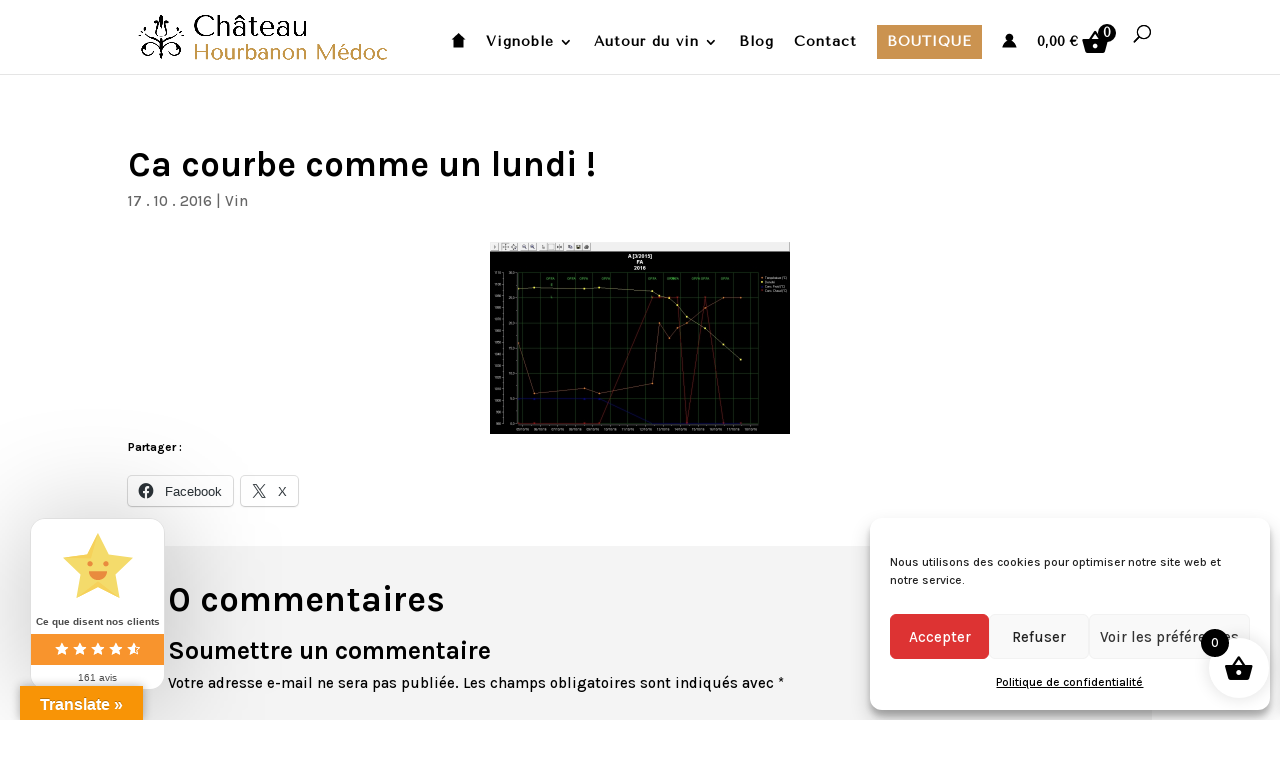

--- FILE ---
content_type: text/html; charset=UTF-8
request_url: https://www.hourbanon.com/ca-courbe-comme-un-lundi/
body_size: 65401
content:
<!DOCTYPE html>
<html lang="fr-FR">
<head>
	<meta charset="UTF-8" />
<meta http-equiv="X-UA-Compatible" content="IE=edge">
	<link rel="pingback" href="https://www.hourbanon.com/xmlrpc.php" />

	
	
	
<!-- MapPress Easy Google Maps Version:2.95.3 (https://www.mappresspro.com) -->
<title>Ca courbe comme un lundi ! | Château Hourbanon Médoc</title>
<link data-rocket-preload as="style" href="https://fonts.googleapis.com/css?family=Karla%3A200%2C300%2Cregular%2C500%2C600%2C700%2C800%2C200italic%2C300italic%2Citalic%2C500italic%2C600italic%2C700italic%2C800italic%7CTenor%20Sans%3Aregular%7CJosefin%20Sans%3A100%2C200%2C300%2Cregular%2C500%2C600%2C700%2C100italic%2C200italic%2C300italic%2Citalic%2C500italic%2C600italic%2C700italic&#038;subset=latin%2Clatin-ext&#038;display=swap" rel="preload">
<link href="https://fonts.googleapis.com/css?family=Karla%3A200%2C300%2Cregular%2C500%2C600%2C700%2C800%2C200italic%2C300italic%2Citalic%2C500italic%2C600italic%2C700italic%2C800italic%7CTenor%20Sans%3Aregular%7CJosefin%20Sans%3A100%2C200%2C300%2Cregular%2C500%2C600%2C700%2C100italic%2C200italic%2C300italic%2Citalic%2C500italic%2C600italic%2C700italic&#038;subset=latin%2Clatin-ext&#038;display=swap" media="print" onload="this.media=&#039;all&#039;" rel="stylesheet">
<noscript><link rel="stylesheet" href="https://fonts.googleapis.com/css?family=Karla%3A200%2C300%2Cregular%2C500%2C600%2C700%2C800%2C200italic%2C300italic%2Citalic%2C500italic%2C600italic%2C700italic%2C800italic%7CTenor%20Sans%3Aregular%7CJosefin%20Sans%3A100%2C200%2C300%2Cregular%2C500%2C600%2C700%2C100italic%2C200italic%2C300italic%2Citalic%2C500italic%2C600italic%2C700italic&#038;subset=latin%2Clatin-ext&#038;display=swap"></noscript>
<meta name='robots' content='max-image-preview:large' />

<link rel='dns-prefetch' href='//translate.google.com' />
<link rel='dns-prefetch' href='//stats.wp.com' />
<link rel='dns-prefetch' href='//fonts.googleapis.com' />
<link href='https://fonts.gstatic.com' crossorigin rel='preconnect' />
<link rel='preconnect' href='//i0.wp.com' />
<link rel="alternate" type="application/rss+xml" title="Château Hourbanon Médoc &raquo; Flux" href="https://www.hourbanon.com/feed/" />
<link rel="alternate" type="application/rss+xml" title="Château Hourbanon Médoc &raquo; Flux des commentaires" href="https://www.hourbanon.com/comments/feed/" />
<link rel="alternate" type="application/rss+xml" title="Château Hourbanon Médoc &raquo; Ca courbe comme un lundi ! Flux des commentaires" href="https://www.hourbanon.com/ca-courbe-comme-un-lundi/feed/" />
<link rel="alternate" title="oEmbed (JSON)" type="application/json+oembed" href="https://www.hourbanon.com/wp-json/oembed/1.0/embed?url=https%3A%2F%2Fwww.hourbanon.com%2Fca-courbe-comme-un-lundi%2F" />
<link rel="alternate" title="oEmbed (XML)" type="text/xml+oembed" href="https://www.hourbanon.com/wp-json/oembed/1.0/embed?url=https%3A%2F%2Fwww.hourbanon.com%2Fca-courbe-comme-un-lundi%2F&#038;format=xml" />
<meta content="Divi-child v.1.0.0" name="generator"/>
<!-- No Concat CSS woocommerce-inline => Maybe Not Static File  -->

<!-- No Concat CSS et-builder-googlefonts-cached => Maybe Not Static File https://fonts.googleapis.com/css?family=Karla:200,300,regular,500,600,700,800,200italic,300italic,italic,500italic,600italic,700italic,800italic|Tenor+Sans:regular|Josefin+Sans:100,200,300,regular,500,600,700,100italic,200italic,300italic,italic,500italic,600italic,700italic&amp;subset=latin,latin-ext&amp;display=swap -->
<link data-minify="1" data-handles='lws-wr-blocks-blocks-integration,lws-global,wp-block-library,wp-components,wp-preferences,wp-block-editor,popup-maker-block-library-style,cr-frontend-css,dica-builder-styles,dica-lightbox-styles,swipe-style,google-language-translator,glt-toolbar-styles,mappress,wdr_store,woocommerce-layout,woocommerce-general,wr-frontend-elements,cmplz-general,xoo-wsc-fonts,xoo-wsc-style,divi-carousel-styles,photoswipe,photoswipe-default-skin,divi-style-parent,divi-style-pum,sharedaddy,social-logos' rel='stylesheet' id='all-css-a2676bb2726ec335bae78eef65e0440f' href='https://www.hourbanon.com/wp-content/cache/background-css/1/www.hourbanon.com/wp-content/cache/min/1/wp-content/boost-cache/static/b7a227a364.min.css?ver=1768184764&wpr_t=1768597023' type='text/css' media='all' />

<!-- No Concat CSS global-styles => Maybe Not Static File  -->

<!-- No Concat CSS core-block-supports-duotone => Maybe Not Static File  -->
<link data-handles='cr-badges-css' rel='stylesheet' id='all-css-fc886a939c0b435ce49a4d78ee7aec28' href='https://www.hourbanon.com/wp-content/cache/background-css/1/www.hourbanon.com/wp-content/boost-cache/static/a65af78453.min.css?wpr_t=1768597023' type='text/css' media='all' />
<style id='global-styles-inline-css'>
:root{--wp--preset--aspect-ratio--square: 1;--wp--preset--aspect-ratio--4-3: 4/3;--wp--preset--aspect-ratio--3-4: 3/4;--wp--preset--aspect-ratio--3-2: 3/2;--wp--preset--aspect-ratio--2-3: 2/3;--wp--preset--aspect-ratio--16-9: 16/9;--wp--preset--aspect-ratio--9-16: 9/16;--wp--preset--color--black: #000000;--wp--preset--color--cyan-bluish-gray: #abb8c3;--wp--preset--color--white: #ffffff;--wp--preset--color--pale-pink: #f78da7;--wp--preset--color--vivid-red: #cf2e2e;--wp--preset--color--luminous-vivid-orange: #ff6900;--wp--preset--color--luminous-vivid-amber: #fcb900;--wp--preset--color--light-green-cyan: #7bdcb5;--wp--preset--color--vivid-green-cyan: #00d084;--wp--preset--color--pale-cyan-blue: #8ed1fc;--wp--preset--color--vivid-cyan-blue: #0693e3;--wp--preset--color--vivid-purple: #9b51e0;--wp--preset--gradient--vivid-cyan-blue-to-vivid-purple: linear-gradient(135deg,rgb(6,147,227) 0%,rgb(155,81,224) 100%);--wp--preset--gradient--light-green-cyan-to-vivid-green-cyan: linear-gradient(135deg,rgb(122,220,180) 0%,rgb(0,208,130) 100%);--wp--preset--gradient--luminous-vivid-amber-to-luminous-vivid-orange: linear-gradient(135deg,rgb(252,185,0) 0%,rgb(255,105,0) 100%);--wp--preset--gradient--luminous-vivid-orange-to-vivid-red: linear-gradient(135deg,rgb(255,105,0) 0%,rgb(207,46,46) 100%);--wp--preset--gradient--very-light-gray-to-cyan-bluish-gray: linear-gradient(135deg,rgb(238,238,238) 0%,rgb(169,184,195) 100%);--wp--preset--gradient--cool-to-warm-spectrum: linear-gradient(135deg,rgb(74,234,220) 0%,rgb(151,120,209) 20%,rgb(207,42,186) 40%,rgb(238,44,130) 60%,rgb(251,105,98) 80%,rgb(254,248,76) 100%);--wp--preset--gradient--blush-light-purple: linear-gradient(135deg,rgb(255,206,236) 0%,rgb(152,150,240) 100%);--wp--preset--gradient--blush-bordeaux: linear-gradient(135deg,rgb(254,205,165) 0%,rgb(254,45,45) 50%,rgb(107,0,62) 100%);--wp--preset--gradient--luminous-dusk: linear-gradient(135deg,rgb(255,203,112) 0%,rgb(199,81,192) 50%,rgb(65,88,208) 100%);--wp--preset--gradient--pale-ocean: linear-gradient(135deg,rgb(255,245,203) 0%,rgb(182,227,212) 50%,rgb(51,167,181) 100%);--wp--preset--gradient--electric-grass: linear-gradient(135deg,rgb(202,248,128) 0%,rgb(113,206,126) 100%);--wp--preset--gradient--midnight: linear-gradient(135deg,rgb(2,3,129) 0%,rgb(40,116,252) 100%);--wp--preset--font-size--small: 13px;--wp--preset--font-size--medium: 20px;--wp--preset--font-size--large: 36px;--wp--preset--font-size--x-large: 42px;--wp--preset--spacing--20: 0.44rem;--wp--preset--spacing--30: 0.67rem;--wp--preset--spacing--40: 1rem;--wp--preset--spacing--50: 1.5rem;--wp--preset--spacing--60: 2.25rem;--wp--preset--spacing--70: 3.38rem;--wp--preset--spacing--80: 5.06rem;--wp--preset--shadow--natural: 6px 6px 9px rgba(0, 0, 0, 0.2);--wp--preset--shadow--deep: 12px 12px 50px rgba(0, 0, 0, 0.4);--wp--preset--shadow--sharp: 6px 6px 0px rgba(0, 0, 0, 0.2);--wp--preset--shadow--outlined: 6px 6px 0px -3px rgb(255, 255, 255), 6px 6px rgb(0, 0, 0);--wp--preset--shadow--crisp: 6px 6px 0px rgb(0, 0, 0);}:root { --wp--style--global--content-size: 823px;--wp--style--global--wide-size: 1080px; }:where(body) { margin: 0; }.wp-site-blocks > .alignleft { float: left; margin-right: 2em; }.wp-site-blocks > .alignright { float: right; margin-left: 2em; }.wp-site-blocks > .aligncenter { justify-content: center; margin-left: auto; margin-right: auto; }:where(.is-layout-flex){gap: 0.5em;}:where(.is-layout-grid){gap: 0.5em;}.is-layout-flow > .alignleft{float: left;margin-inline-start: 0;margin-inline-end: 2em;}.is-layout-flow > .alignright{float: right;margin-inline-start: 2em;margin-inline-end: 0;}.is-layout-flow > .aligncenter{margin-left: auto !important;margin-right: auto !important;}.is-layout-constrained > .alignleft{float: left;margin-inline-start: 0;margin-inline-end: 2em;}.is-layout-constrained > .alignright{float: right;margin-inline-start: 2em;margin-inline-end: 0;}.is-layout-constrained > .aligncenter{margin-left: auto !important;margin-right: auto !important;}.is-layout-constrained > :where(:not(.alignleft):not(.alignright):not(.alignfull)){max-width: var(--wp--style--global--content-size);margin-left: auto !important;margin-right: auto !important;}.is-layout-constrained > .alignwide{max-width: var(--wp--style--global--wide-size);}body .is-layout-flex{display: flex;}.is-layout-flex{flex-wrap: wrap;align-items: center;}.is-layout-flex > :is(*, div){margin: 0;}body .is-layout-grid{display: grid;}.is-layout-grid > :is(*, div){margin: 0;}body{padding-top: 0px;padding-right: 0px;padding-bottom: 0px;padding-left: 0px;}:root :where(.wp-element-button, .wp-block-button__link){background-color: #32373c;border-width: 0;color: #fff;font-family: inherit;font-size: inherit;font-style: inherit;font-weight: inherit;letter-spacing: inherit;line-height: inherit;padding-top: calc(0.667em + 2px);padding-right: calc(1.333em + 2px);padding-bottom: calc(0.667em + 2px);padding-left: calc(1.333em + 2px);text-decoration: none;text-transform: inherit;}.has-black-color{color: var(--wp--preset--color--black) !important;}.has-cyan-bluish-gray-color{color: var(--wp--preset--color--cyan-bluish-gray) !important;}.has-white-color{color: var(--wp--preset--color--white) !important;}.has-pale-pink-color{color: var(--wp--preset--color--pale-pink) !important;}.has-vivid-red-color{color: var(--wp--preset--color--vivid-red) !important;}.has-luminous-vivid-orange-color{color: var(--wp--preset--color--luminous-vivid-orange) !important;}.has-luminous-vivid-amber-color{color: var(--wp--preset--color--luminous-vivid-amber) !important;}.has-light-green-cyan-color{color: var(--wp--preset--color--light-green-cyan) !important;}.has-vivid-green-cyan-color{color: var(--wp--preset--color--vivid-green-cyan) !important;}.has-pale-cyan-blue-color{color: var(--wp--preset--color--pale-cyan-blue) !important;}.has-vivid-cyan-blue-color{color: var(--wp--preset--color--vivid-cyan-blue) !important;}.has-vivid-purple-color{color: var(--wp--preset--color--vivid-purple) !important;}.has-black-background-color{background-color: var(--wp--preset--color--black) !important;}.has-cyan-bluish-gray-background-color{background-color: var(--wp--preset--color--cyan-bluish-gray) !important;}.has-white-background-color{background-color: var(--wp--preset--color--white) !important;}.has-pale-pink-background-color{background-color: var(--wp--preset--color--pale-pink) !important;}.has-vivid-red-background-color{background-color: var(--wp--preset--color--vivid-red) !important;}.has-luminous-vivid-orange-background-color{background-color: var(--wp--preset--color--luminous-vivid-orange) !important;}.has-luminous-vivid-amber-background-color{background-color: var(--wp--preset--color--luminous-vivid-amber) !important;}.has-light-green-cyan-background-color{background-color: var(--wp--preset--color--light-green-cyan) !important;}.has-vivid-green-cyan-background-color{background-color: var(--wp--preset--color--vivid-green-cyan) !important;}.has-pale-cyan-blue-background-color{background-color: var(--wp--preset--color--pale-cyan-blue) !important;}.has-vivid-cyan-blue-background-color{background-color: var(--wp--preset--color--vivid-cyan-blue) !important;}.has-vivid-purple-background-color{background-color: var(--wp--preset--color--vivid-purple) !important;}.has-black-border-color{border-color: var(--wp--preset--color--black) !important;}.has-cyan-bluish-gray-border-color{border-color: var(--wp--preset--color--cyan-bluish-gray) !important;}.has-white-border-color{border-color: var(--wp--preset--color--white) !important;}.has-pale-pink-border-color{border-color: var(--wp--preset--color--pale-pink) !important;}.has-vivid-red-border-color{border-color: var(--wp--preset--color--vivid-red) !important;}.has-luminous-vivid-orange-border-color{border-color: var(--wp--preset--color--luminous-vivid-orange) !important;}.has-luminous-vivid-amber-border-color{border-color: var(--wp--preset--color--luminous-vivid-amber) !important;}.has-light-green-cyan-border-color{border-color: var(--wp--preset--color--light-green-cyan) !important;}.has-vivid-green-cyan-border-color{border-color: var(--wp--preset--color--vivid-green-cyan) !important;}.has-pale-cyan-blue-border-color{border-color: var(--wp--preset--color--pale-cyan-blue) !important;}.has-vivid-cyan-blue-border-color{border-color: var(--wp--preset--color--vivid-cyan-blue) !important;}.has-vivid-purple-border-color{border-color: var(--wp--preset--color--vivid-purple) !important;}.has-vivid-cyan-blue-to-vivid-purple-gradient-background{background: var(--wp--preset--gradient--vivid-cyan-blue-to-vivid-purple) !important;}.has-light-green-cyan-to-vivid-green-cyan-gradient-background{background: var(--wp--preset--gradient--light-green-cyan-to-vivid-green-cyan) !important;}.has-luminous-vivid-amber-to-luminous-vivid-orange-gradient-background{background: var(--wp--preset--gradient--luminous-vivid-amber-to-luminous-vivid-orange) !important;}.has-luminous-vivid-orange-to-vivid-red-gradient-background{background: var(--wp--preset--gradient--luminous-vivid-orange-to-vivid-red) !important;}.has-very-light-gray-to-cyan-bluish-gray-gradient-background{background: var(--wp--preset--gradient--very-light-gray-to-cyan-bluish-gray) !important;}.has-cool-to-warm-spectrum-gradient-background{background: var(--wp--preset--gradient--cool-to-warm-spectrum) !important;}.has-blush-light-purple-gradient-background{background: var(--wp--preset--gradient--blush-light-purple) !important;}.has-blush-bordeaux-gradient-background{background: var(--wp--preset--gradient--blush-bordeaux) !important;}.has-luminous-dusk-gradient-background{background: var(--wp--preset--gradient--luminous-dusk) !important;}.has-pale-ocean-gradient-background{background: var(--wp--preset--gradient--pale-ocean) !important;}.has-electric-grass-gradient-background{background: var(--wp--preset--gradient--electric-grass) !important;}.has-midnight-gradient-background{background: var(--wp--preset--gradient--midnight) !important;}.has-small-font-size{font-size: var(--wp--preset--font-size--small) !important;}.has-medium-font-size{font-size: var(--wp--preset--font-size--medium) !important;}.has-large-font-size{font-size: var(--wp--preset--font-size--large) !important;}.has-x-large-font-size{font-size: var(--wp--preset--font-size--x-large) !important;}
/*# sourceURL=global-styles-inline-css */
</style>

<style id='woocommerce-layout-inline-css'>

	.infinite-scroll .woocommerce-pagination {
		display: none;
	}
/*# sourceURL=woocommerce-layout-inline-css */
</style>
<style id='xoo-wsc-style-inline-css'>




.xoo-wsc-ft-buttons-cont a.xoo-wsc-ft-btn, .xoo-wsc-container .xoo-wsc-btn {
	background-color: #000000;
	color: #ffffff;
	border: 2px solid #ffffff;
	padding: 10px 20px;
}

.xoo-wsc-ft-buttons-cont a.xoo-wsc-ft-btn:hover, .xoo-wsc-container .xoo-wsc-btn:hover {
	background-color: #ffffff;
	color: #000000;
	border: 2px solid #000000;
}

 

.xoo-wsc-footer{
	background-color: #ffffff;
	color: #000000;
	padding: 10px 20px;
	box-shadow: 0 -5px 10px #0000001a;
}

.xoo-wsc-footer, .xoo-wsc-footer a, .xoo-wsc-footer .amount{
	font-size: 18px;
}

.xoo-wsc-btn .amount{
	color: #ffffff}

.xoo-wsc-btn:hover .amount{
	color: #000000;
}

.xoo-wsc-ft-buttons-cont{
	grid-template-columns: auto;
}

.xoo-wsc-basket{
	bottom: 12px;
	right: 1px;
	background-color: #ffffff;
	color: #000000;
	box-shadow: 0px 0px 15px 2px #0000001a;
	border-radius: 50%;
	display: flex;
	width: 60px;
	height: 60px;
}


.xoo-wsc-bki{
	font-size: 30px}

.xoo-wsc-items-count{
	top: -9px;
	left: -8px;
}

.xoo-wsc-items-count, .xoo-wsch-items-count{
	background-color: #000000;
	color: #ffffff;
}

.xoo-wsc-container, .xoo-wsc-slider{
	max-width: 365px;
	right: -365px;
	top: 0;bottom: 0;
	bottom: 0;
	font-family: }


.xoo-wsc-cart-active .xoo-wsc-container, .xoo-wsc-slider-active .xoo-wsc-slider{
	right: 0;
}


.xoo-wsc-cart-active .xoo-wsc-basket{
	right: 365px;
}

.xoo-wsc-slider{
	right: -365px;
}

span.xoo-wsch-close {
    font-size: 16px;
}

	.xoo-wsch-top{
		justify-content: center;
	}
	span.xoo-wsch-close {
	    right: 10px;
	}

.xoo-wsch-text{
	font-size: 20px;
}

.xoo-wsc-header{
	color: #000000;
	background-color: #ffffff;
	border-bottom: 2px solid #eee;
	padding: 15px 15px;
}


.xoo-wsc-body{
	background-color: #f8f9fa;
}

.xoo-wsc-products:not(.xoo-wsc-pattern-card), .xoo-wsc-products:not(.xoo-wsc-pattern-card) span.amount, .xoo-wsc-products:not(.xoo-wsc-pattern-card) a{
	font-size: 16px;
	color: #000000;
}

.xoo-wsc-products:not(.xoo-wsc-pattern-card) .xoo-wsc-product{
	padding: 10px 15px;
	margin: 10px 15px;
	border-radius: 5px;
	box-shadow: 0 2px 2px #00000005;
	background-color: #ffffff;
}

.xoo-wsc-sum-col{
	justify-content: center;
}


/** Shortcode **/
.xoo-wsc-sc-count{
	background-color: #000000;
	color: #ffffff;
}

.xoo-wsc-sc-bki{
	font-size: 28px;
	color: #000000;
}
.xoo-wsc-sc-cont{
	color: #000000;
}


.xoo-wsc-product dl.variation {
	display: block;
}


.xoo-wsc-product-cont{
	padding: 10px 10px;
}

.xoo-wsc-products:not(.xoo-wsc-pattern-card) .xoo-wsc-img-col{
	width: 28%;
}

.xoo-wsc-pattern-card .xoo-wsc-img-col img{
	max-width: 100%;
	height: auto;
}

.xoo-wsc-products:not(.xoo-wsc-pattern-card) .xoo-wsc-sum-col{
	width: 72%;
}

.xoo-wsc-pattern-card .xoo-wsc-product-cont{
	width: 50% 
}

@media only screen and (max-width: 600px) {
	.xoo-wsc-pattern-card .xoo-wsc-product-cont  {
		width: 50%;
	}
}


.xoo-wsc-pattern-card .xoo-wsc-product{
	border: 0;
	box-shadow: 0px 10px 15px -12px #0000001a;
}


.xoo-wsc-sm-front{
	background-color: #eee;
}
.xoo-wsc-pattern-card, .xoo-wsc-sm-front{
	border-bottom-left-radius: 5px;
	border-bottom-right-radius: 5px;
}
.xoo-wsc-pattern-card, .xoo-wsc-img-col img, .xoo-wsc-img-col, .xoo-wsc-sm-back-cont{
	border-top-left-radius: 5px;
	border-top-right-radius: 5px;
}
.xoo-wsc-sm-back{
	background-color: #fff;
}
.xoo-wsc-pattern-card, .xoo-wsc-pattern-card a, .xoo-wsc-pattern-card .amount{
	font-size: 16px;
}

.xoo-wsc-sm-front, .xoo-wsc-sm-front a, .xoo-wsc-sm-front .amount{
	color: #000;
}

.xoo-wsc-sm-back, .xoo-wsc-sm-back a, .xoo-wsc-sm-back .amount{
	color: #000;
}


.magictime {
    animation-duration: 0.5s;
}



span.xoo-wsch-items-count{
	height: 20px;
	line-height: 20px;
	width: 20px;
}

span.xoo-wsch-icon{
	font-size: 30px
}

.xoo-wsc-smr-del{
	font-size: 16px
}
/*# sourceURL=xoo-wsc-style-inline-css */
</style>
<link data-handles='woocommerce-smallscreen' rel='stylesheet' id='only-screen-and-max-width-768px-css-6d02b0b4010078ed95e5b981cae6c175' href='https://www.hourbanon.com/wp-content/boost-cache/static/5643e3d128.min.css' type='text/css' media='only screen and (max-width: 768px)' />
<style id='woocommerce-inline-inline-css'>
.woocommerce form .form-row .required { visibility: visible; }
/*# sourceURL=woocommerce-inline-inline-css */
</style>


<!-- No Concat JS jquery-core => Excluded option -->

<!-- No Concat JS woocommerce-analytics => External URL: https://stats.wp.com/s-202603.js -->










<link rel="https://api.w.org/" href="https://www.hourbanon.com/wp-json/" /><link rel="alternate" title="JSON" type="application/json" href="https://www.hourbanon.com/wp-json/wp/v2/posts/5073" /><link rel="EditURI" type="application/rsd+xml" title="RSD" href="https://www.hourbanon.com/xmlrpc.php?rsd" />
<meta name="generator" content="WordPress 6.9" />
<meta name="generator" content="WooCommerce 10.4.3" />
<link rel="canonical" href="https://www.hourbanon.com/ca-courbe-comme-un-lundi/" />
<link rel='shortlink' href='https://www.hourbanon.com/?p=5073' />
<style>#google_language_translator a{display:none!important;}div.skiptranslate.goog-te-gadget{display:inline!important;}.goog-te-gadget{color:transparent!important;}.goog-te-gadget{font-size:0px!important;}.goog-branding{display:none;}.goog-tooltip{display: none!important;}.goog-tooltip:hover{display: none!important;}.goog-text-highlight{background-color:transparent!important;border:none!important;box-shadow:none!important;}#google_language_translator{display:none;}#google_language_translator select.goog-te-combo{color:#32373c;}div.skiptranslate{display:none!important;}body{top:0px!important;}#goog-gt-{display:none!important;}font font{background-color:transparent!important;box-shadow:none!important;position:initial!important;}#glt-translate-trigger{left:20px;right:auto;}#glt-translate-trigger > span{color:#ffffff;}#glt-translate-trigger{background:#f89406;}</style><style id='lws-woorewards-blocks-inline-css'>:root{
	--wr-block-border-width: inherit;
	--wr-block-border-style: inherit;
	--wr-block-border-radius: inherit;
	--wr-block-border-color: inherit;
	--wr-block-background-color: inherit;
	--wr-block-font-size: inherit;
	--wr-block-font-color: inherit;
	--wr-block-padding: inherit;
	--wr-button-border-width: inherit;
	--wr-button-border-style: inherit;
	--wr-button-border-radius: inherit;
	--wr-button-border-color: inherit;
	--wr-button-background-color: inherit;
	--wr-button-font-size: inherit;
	--wr-button-font-color: inherit;
	--wr-button-border-over-color: inherit;
	--wr-button-background-over-color: inherit;
	--wr-button-font-over-color: inherit;
	--wr-button-padding: inherit;
}</style>	<style>img#wpstats{display:none}</style>
					<style>.cmplz-hidden {
					display: none !important;
				}</style><!-- Google site verification - Google for WooCommerce -->
<meta name="google-site-verification" content="DBByixjfc_bdMMEvAZfmI9Dek7ZIzUq-ngsXYwPNcSg" />
<meta name="viewport" content="width=device-width, initial-scale=1.0, maximum-scale=1.0, user-scalable=0" />	<noscript><style>.woocommerce-product-gallery{ opacity: 1 !important; }</style></noscript>
	
<!-- Jetpack Open Graph Tags -->
<meta property="og:type" content="article" />
<meta property="og:title" content="Ca courbe comme un lundi !" />
<meta property="og:url" content="https://www.hourbanon.com/ca-courbe-comme-un-lundi/" />
<meta property="og:description" content="Voir l&rsquo;article pour en savoir plus." />
<meta property="article:published_time" content="2016-10-17T08:28:11+00:00" />
<meta property="article:modified_time" content="2016-10-17T08:28:11+00:00" />
<meta property="article:author" content="https://www.facebook.com/Chateau-Hourbanon-128180243662/" />
<meta property="og:site_name" content="Château Hourbanon Médoc" />
<meta property="og:image" content="https://www.hourbanon.com/wp-content/uploads/2016/10/vin-medoc-courbe-A-17-10-300x192.jpg" />
<meta property="og:image:secure_url" content="https://i0.wp.com/www.hourbanon.com/wp-content/uploads/2016/10/vin-medoc-courbe-A-17-10-300x192.jpg?ssl=1" />
<meta property="og:image:width" content="300" />
<meta property="og:image:height" content="192" />
<meta property="og:image:alt" content="vin-medoc-courbe-a-17-10" />
<meta property="og:locale" content="fr_FR" />
<meta name="twitter:text:title" content="Ca courbe comme un lundi !" />
<meta name="twitter:image" content="https://www.hourbanon.com/wp-content/uploads/2016/10/vin-medoc-courbe-A-17-10-300x192.jpg?w=640" />
<meta name="twitter:image:alt" content="vin-medoc-courbe-a-17-10" />
<meta name="twitter:card" content="summary_large_image" />
<meta name="twitter:description" content="Voir l&rsquo;article pour en savoir plus." />

<!-- End Jetpack Open Graph Tags -->
<!-- Google tag (gtag.js) -->



<!-- Google Tag Manager -->

<!-- End Google Tag Manager -->


<link rel="icon" href="https://i0.wp.com/www.hourbanon.com/wp-content/uploads/2023/04/cropped-favicon-logo-chateau-hourbanon.png?fit=32%2C32&#038;ssl=1" sizes="32x32" />
<link rel="icon" href="https://i0.wp.com/www.hourbanon.com/wp-content/uploads/2023/04/cropped-favicon-logo-chateau-hourbanon.png?fit=192%2C192&#038;ssl=1" sizes="192x192" />
<link rel="apple-touch-icon" href="https://i0.wp.com/www.hourbanon.com/wp-content/uploads/2023/04/cropped-favicon-logo-chateau-hourbanon.png?fit=180%2C180&#038;ssl=1" />
<meta name="msapplication-TileImage" content="https://i0.wp.com/www.hourbanon.com/wp-content/uploads/2023/04/cropped-favicon-logo-chateau-hourbanon.png?fit=270%2C270&#038;ssl=1" />
<link rel="stylesheet" id="et-divi-customizer-global-cached-inline-styles" href="https://www.hourbanon.com/wp-content/et-cache/global/et-divi-customizer-global.min.css?ver=1765381197" /><link rel="stylesheet" id="et-core-unified-tb-6772-tb-6498-5073-cached-inline-styles" href="https://www.hourbanon.com/wp-content/et-cache/5073/et-core-unified-tb-6772-tb-6498-5073.min.css?ver=1765385918" /><noscript><style id="rocket-lazyload-nojs-css">.rll-youtube-player, [data-lazy-src]{display:none !important;}</style></noscript><link data-handles='wc-blocks-style' rel='stylesheet' id='all-css-34f991c76f2b44a188df0199ea4f1e41' href='https://www.hourbanon.com/wp-content/boost-cache/static/412fd3f154.min.css' type='text/css' media='all' />
<style id="wpr-lazyload-bg-container"></style><style id="wpr-lazyload-bg-exclusion"></style>
<noscript>
<style id="wpr-lazyload-bg-nostyle">.cr-form-item-media-preview .cr-upload-images-containers .cr-upload-images-delete-spinner{--wpr-bg-ee75a53f-ece7-4168-b77b-8e74b6c9e7e4: url('https://www.hourbanon.com/wp-content/plugins/customer-reviews-woocommerce/img/spinner-2x.gif');}.cr-show-more-review-spinner,.cr-show-more .cr-show-more-spinner,.cr-all-reviews-shortcode .commentlist.cr-pagination-load .cr-pagination-review-spinner{--wpr-bg-459bc5b7-6a6a-471f-9088-644a01f3bd92: url('https://www.hourbanon.com/wp-content/plugins/customer-reviews-woocommerce/img/spinner-2x.gif');}.cr-qna-block #cr-show-more-q-spinner{--wpr-bg-94b92755-bd06-488f-8dd3-059aea93f93b: url('https://www.hourbanon.com/wp-content/plugins/customer-reviews-woocommerce/img/spinner-2x.gif');}#review_form .cr-upload-images-preview .cr-upload-images-containers .cr-upload-images-delete-spinner,.cr-upload-images-preview .cr-upload-images-containers .cr-upload-images-delete-spinner{--wpr-bg-c129d709-c6ae-440e-8d70-63995b639158: url('https://www.hourbanon.com/wp-content/plugins/customer-reviews-woocommerce/img/spinner-2x.gif');}#flags.size22 a[title="Afrikaans"],.tool-container .tool-items a[title="Afrikaans"],a.single-language[title="Afrikaans"] span.size22{--wpr-bg-4a19e56b-0450-4d6a-b949-9c73b2cb825c: url('https://www.hourbanon.com/wp-content/plugins/google-language-translator/images/flags22.png');}#flags.size22 a[title="Albanian"],.tool-container .tool-items a[title="Albanian"],a.single-language[title="Albanian"] span.size22{--wpr-bg-f506f8ee-baab-4c13-9fa4-93db462fbfc6: url('https://www.hourbanon.com/wp-content/plugins/google-language-translator/images/flags22.png');}#flags.size22 a[title="Amharic"],.tool-container .tool-items a[title="Amharic"],a.single-language[title="Amharic"] span.size22{--wpr-bg-b0e3a70c-c107-42b5-ba2d-fd0bb343e9a8: url('https://www.hourbanon.com/wp-content/plugins/google-language-translator/images/flags22.png');}#flags.size22 a[title="Arabic"],.tool-container .tool-items a[title="Arabic"],a.single-language[title="Arabic"] span.size22{--wpr-bg-ca1d30c4-b3a3-4635-9e76-c8ccd92994d6: url('https://www.hourbanon.com/wp-content/plugins/google-language-translator/images/flags22.png');}#flags.size22 a[title="Armenian"],.tool-container .tool-items a[title="Armenian"],a.single-language[title="Armenian"] span.size22{--wpr-bg-c519d725-0de1-42ff-94f8-6951e38a354b: url('https://www.hourbanon.com/wp-content/plugins/google-language-translator/images/flags22.png');}#flags.size22 a[title="Azerbaijani"],.tool-container .tool-items a[title="Azerbaijani"],a.single-language[title="Azerbaijani"] span.size22{--wpr-bg-6ce95dcc-63f6-4253-ab35-d32c3fb70c88: url('https://www.hourbanon.com/wp-content/plugins/google-language-translator/images/flags22.png');}#flags.size22 a[title="Basque"],.tool-container .tool-items a[title="Basque"],a.single-language[title="Basque"] span.size22{--wpr-bg-352a382d-ec4c-40cc-a741-fc3db7660def: url('https://www.hourbanon.com/wp-content/plugins/google-language-translator/images/flags22.png');}#flags.size22 a[title="Belarusian"],.tool-container .tool-items a[title="Belarusian"],a.single-language[title="Belarusian"] span.size22{--wpr-bg-8de717b5-fd50-4142-a176-1611a290f748: url('https://www.hourbanon.com/wp-content/plugins/google-language-translator/images/flags22.png');}#flags.size22 a[title="Bengali"],.tool-container .tool-items a[title="Bengali"],a.single-language[title="Bengali"] span.size22{--wpr-bg-f7617cd9-d332-4051-9701-5d38d099f50b: url('https://www.hourbanon.com/wp-content/plugins/google-language-translator/images/flags22.png');}#flags.size22 a[title="Bosnian"],.tool-container .tool-items a[title="Bosnian"],a.single-language[title="Bosnian"] span.size22{--wpr-bg-c4d06eb8-e06b-4ad9-911a-27117c1a4e2d: url('https://www.hourbanon.com/wp-content/plugins/google-language-translator/images/flags22.png');}#flags.size22 a[title="Bulgarian"],.tool-container .tool-items a[title="Bulgarian"],a.single-language[title="Bulgarian"] span.size22{--wpr-bg-5b380e38-baed-4a4c-9a4f-9be3bea7917f: url('https://www.hourbanon.com/wp-content/plugins/google-language-translator/images/flags22.png');}#flags.size22 a[title="Catalan"],.tool-container .tool-items a[title="Catalan"],a.single-language[title="Catalan"] span.size22{--wpr-bg-d89fea86-3de5-41c6-a47d-be91c8641b3a: url('https://www.hourbanon.com/wp-content/plugins/google-language-translator/images/flags22.png');}#flags.size22 a[title="Cebuano"],.tool-container .tool-items a[title="Cebuano"],a.single-language[title="Cebuano"] span.size22{--wpr-bg-eafa8293-bc75-41a9-8dc6-9d4b7bffb63c: url('https://www.hourbanon.com/wp-content/plugins/google-language-translator/images/flags22.png');}#flags.size22 a[title="Chichewa"],.tool-container .tool-items a[title="Chichewa"],a.single-language[title="Chichewa"] span.size22{--wpr-bg-7f04dba9-aac9-4bbb-910b-b63e59fe9c1b: url('https://www.hourbanon.com/wp-content/plugins/google-language-translator/images/flags22.png');}#flags.size22 a[title="Chinese (Simplified)"],.tool-container .tool-items a[title="Chinese (Simplified)"],a.single-language[title="Chinese (Simplified)"] span.size22{--wpr-bg-76e91fa7-bf41-4d0a-86c4-b67b278d11f3: url('https://www.hourbanon.com/wp-content/plugins/google-language-translator/images/flags22.png');}#flags.size22 a[title="Chinese (Traditional)"],.tool-container .tool-items a[title="Chinese (Traditional)"],a.single-language[title="Chinese (Traditional)"] span.size22{--wpr-bg-36f9d3b7-8a98-4cd4-aa45-55a503b6428b: url('https://www.hourbanon.com/wp-content/plugins/google-language-translator/images/flags22.png');}#flags.size22 a[title="Corsican"],.tool-container .tool-items a[title="Corsican"],a.single-language[title="Corsican"] span.size22{--wpr-bg-deffc50e-a312-449a-bf01-733bc152f215: url('https://www.hourbanon.com/wp-content/plugins/google-language-translator/images/flags22.png');}#flags.size22 a[title="Croatian"],.tool-container .tool-items a[title="Croatian"],a.single-language[title="Croatian"] span.size22{--wpr-bg-6320ce9f-131f-4ff5-b7d4-745345e93f02: url('https://www.hourbanon.com/wp-content/plugins/google-language-translator/images/flags22.png');}#flags.size22 a[title="Czech"],.tool-container .tool-items a[title="Czech"],a.single-language[title="Afrikaans"] span.size22{--wpr-bg-003f9fa2-2ae9-4ff8-ba73-b6fbbeced7e1: url('https://www.hourbanon.com/wp-content/plugins/google-language-translator/images/flags22.png');}#flags.size22 a[title="Danish"],.tool-container .tool-items a[title="Danish"],a.single-language[title="Danish"] span.size22{--wpr-bg-53764bb3-f2c3-4935-9a9a-073a3c299484: url('https://www.hourbanon.com/wp-content/plugins/google-language-translator/images/flags22.png');}#flags.size22 a[title="Dutch"],.tool-container .tool-items a[title="Dutch"],a.single-language[title="Dutch"] span.size22{--wpr-bg-d049d3eb-8d61-40ac-ba20-c57cc6998da8: url('https://www.hourbanon.com/wp-content/plugins/google-language-translator/images/flags22.png');}#flags.size22 a[title="English"],.tool-container .tool-items a[title="English"],a.single-language[title="English"] span.size22{--wpr-bg-8282c3d9-a6c8-476f-a23a-0fb63c1b639c: url('https://www.hourbanon.com/wp-content/plugins/google-language-translator/images/flags22.png');}#flags.size22 a.united-states[title="English"],a.single-language.united-states[title="English"] span.size22{--wpr-bg-d8fefe69-856b-4e65-abc9-0ef2d6d9a2b6: url('https://www.hourbanon.com/wp-content/plugins/google-language-translator/images/flags22.png');}#flags.size22 a.canada[title="English"],a.single-language.canada[title="English"] span.size22{--wpr-bg-e0c5ce57-e942-48ea-9816-b5a8ab4d6b88: url('https://www.hourbanon.com/wp-content/plugins/google-language-translator/images/flags22.png');}#flags.size22 a[title="Esperanto"],.tool-container .tool-items a[title="Esperanto"],a.single-language[title="Esperanto"] span.size22{--wpr-bg-44ffc06e-e491-400c-a23c-823e418b32ac: url('https://www.hourbanon.com/wp-content/plugins/google-language-translator/images/flags22.png');}#flags.size22 a[title="Estonian"],.tool-container .tool-items a[title="Estonian"],a.single-language[title="Estonian"] span.size22{--wpr-bg-358d2808-050c-412f-8436-f06d050e67dc: url('https://www.hourbanon.com/wp-content/plugins/google-language-translator/images/flags22.png');}#flags.size22 a[title="Filipino"],.tool-container .tool-items a[title="Filipino"],a.single-language[title="Filipino"] span.size22{--wpr-bg-d8c796f3-8103-4708-a0fa-e370ff800f2b: url('https://www.hourbanon.com/wp-content/plugins/google-language-translator/images/flags22.png');}#flags.size22 a[title="Finnish"],.tool-container .tool-items a[title="Finnish"],a.single-language[title="Finnish"] span.size22{--wpr-bg-f368cb57-b9d9-4ca5-bfd1-52718e7df15c: url('https://www.hourbanon.com/wp-content/plugins/google-language-translator/images/flags22.png');}#flags.size22 a[title="French"],.tool-container .tool-items a[title="French"],a.single-language[title="French"] span.size22{--wpr-bg-f4efd995-b1c1-4761-9e1d-751e2dc2a362: url('https://www.hourbanon.com/wp-content/plugins/google-language-translator/images/flags22.png');}#flags.size22 a[title="Frisian"],.tool-container .tool-items a[title="Frisian"],a.single-language[title="Frisian"] span.size22{--wpr-bg-db729895-567b-4ddd-bda4-b44b1fa6a383: url('https://www.hourbanon.com/wp-content/plugins/google-language-translator/images/flags22.png');}#flags.size22 a[title="Galician"],.tool-container .tool-items a[title="Galician"],a.single-language[title="Galician"] span.size22{--wpr-bg-db1f4946-5bdb-4d29-abb6-b7efd5938c3e: url('https://www.hourbanon.com/wp-content/plugins/google-language-translator/images/flags22.png');}#flags.size22 a[title="Georgian"],.tool-container .tool-items a[title="Georgian"],a.single-language[title="Georgian"] span.size22{--wpr-bg-5a2d288b-d9c8-4e1f-9cc5-ca71f0e5ecd9: url('https://www.hourbanon.com/wp-content/plugins/google-language-translator/images/flags22.png');}#flags.size22 a[title="German"],.tool-container .tool-items a[title="German"],a.single-language[title="German"] span.size22{--wpr-bg-0f14d7e5-c183-449b-a5d5-8b65f99d5bed: url('https://www.hourbanon.com/wp-content/plugins/google-language-translator/images/flags22.png');}#flags.size22 a[title="Greek"],.tool-container .tool-items a[title="Greek"],a.single-language[title="Greek"] span.size22{--wpr-bg-156e7238-91ed-4c91-91d4-3b91d470d850: url('https://www.hourbanon.com/wp-content/plugins/google-language-translator/images/flags22.png');}#flags.size22 a[title="Gujarati"],.tool-container .tool-items a[title="Gujarati"],a.single-language[title="Gujarati"] span.size22{--wpr-bg-07a695c6-0d63-405c-aeb8-3936995de547: url('https://www.hourbanon.com/wp-content/plugins/google-language-translator/images/flags22.png');}#flags.size22 a[title="Haitian"],.tool-container .tool-items a[title="Haitian"],a.single-language[title="Haitian"] span.size22{--wpr-bg-a1332b21-d016-4778-ae7c-9470f25a90fc: url('https://www.hourbanon.com/wp-content/plugins/google-language-translator/images/flags22.png');}#flags.size22 a[title="Hausa"],.tool-container .tool-items a[title="Hausa"],a.single-language[title="Hausa"] span.size22{--wpr-bg-c7dfa542-414f-4261-836b-02059a6c47a9: url('https://www.hourbanon.com/wp-content/plugins/google-language-translator/images/flags22.png');}#flags.size22 a[title="Hawaiian"],.tool-container .tool-items a[title="Hawaiian"],a.single-language[title="Hawaiian"] span.size22{--wpr-bg-7456e678-ddf7-49bb-95b6-433afa7f3cf9: url('https://www.hourbanon.com/wp-content/plugins/google-language-translator/images/flags22.png');}#flags.size22 a[title="Hebrew"],.tool-container .tool-items a[title="Hebrew"]{--wpr-bg-13d4be54-b27a-4c17-9a00-8a6c41124019: url('https://www.hourbanon.com/wp-content/plugins/google-language-translator/images/flags22.png');}#flags.size22 a[title="Hindi"],.tool-container .tool-items a[title="Hindi"],a.single-language[title="Hindi"] span.size22{--wpr-bg-1036e78e-0482-4638-aa0b-61a36daf0a9d: url('https://www.hourbanon.com/wp-content/plugins/google-language-translator/images/flags22.png');}#flags.size22 a[title="Hmong"],.tool-container .tool-items a[title="Hmong"],a.single-language[title="Hmong"] span.size22{--wpr-bg-c33764ef-a645-403d-a02c-3671e3a8b359: url('https://www.hourbanon.com/wp-content/plugins/google-language-translator/images/flags22.png');}#flags.size22 a[title="Hungarian"],.tool-container .tool-items a[title="Hungarian"],a.single-language[title="Hungarian"] span.size22{--wpr-bg-be13a95e-765b-42c3-be06-e9ce78c8ad33: url('https://www.hourbanon.com/wp-content/plugins/google-language-translator/images/flags22.png');}#flags.size22 a[title="Icelandic"],.tool-container .tool-items a[title="Icelandic"],a.single-language[title="Icelandic"] span.size22{--wpr-bg-8b60025f-df67-421e-974e-c9159dbe7e58: url('https://www.hourbanon.com/wp-content/plugins/google-language-translator/images/flags22.png');}#flags.size22 a[title="Igbo"],.tool-container .tool-items a[title="Igbo"],a.single-language[title="Igbo"] span.size22{--wpr-bg-14b177a6-46a0-4c30-a6c3-2c894184304c: url('https://www.hourbanon.com/wp-content/plugins/google-language-translator/images/flags22.png');}#flags.size22 a[title="Indonesian"],.tool-container .tool-items a[title="Indonesian"],a.single-language[title="Indonesian"] span.size22{--wpr-bg-0a8840b4-d527-4908-8fb2-9370f2f7bec0: url('https://www.hourbanon.com/wp-content/plugins/google-language-translator/images/flags22.png');}#flags.size22 a[title="Irish"],.tool-container .tool-items a[title="Irish"],a.single-language[title="Irish"] span.size22{--wpr-bg-01aed5c0-81f7-4746-b886-5c0581e62039: url('https://www.hourbanon.com/wp-content/plugins/google-language-translator/images/flags22.png');}#flags.size22 a[title="Italian"],.tool-container .tool-items a[title="Italian"],a.single-language[title="Italian"] span.size22{--wpr-bg-45a088b5-a6f6-4787-a496-2936f843a12c: url('https://www.hourbanon.com/wp-content/plugins/google-language-translator/images/flags22.png');}#flags.size22 a[title="Japanese"],.tool-container .tool-items a[title="Japanese"],a.single-language[title="Japanese"] span.size22{--wpr-bg-b5e78d2b-fbda-4857-b231-0930c9b0f1a9: url('https://www.hourbanon.com/wp-content/plugins/google-language-translator/images/flags22.png');}#flags.size22 a[title="Javanese"],.tool-container .tool-items a[title="Javanese"],a.single-language[title="Javanese"] span.size22{--wpr-bg-7f7644de-c29e-461b-84cd-f5af4b6eb701: url('https://www.hourbanon.com/wp-content/plugins/google-language-translator/images/flags22.png');}#flags.size22 a[title="Kannada"],.tool-container .tool-items a[title="Kannada"],a.single-language[title="Kannada"] span.size22{--wpr-bg-d25aee88-c763-4043-be57-3edb58670ae9: url('https://www.hourbanon.com/wp-content/plugins/google-language-translator/images/flags22.png');}#flags.size22 a[title="Kazakh"],.tool-container .tool-items a[title="Kazakh"],a.single-language[title="Kazakh"] span.size22{--wpr-bg-92c7a986-8d5e-404c-a8ea-41fd94d61c99: url('https://www.hourbanon.com/wp-content/plugins/google-language-translator/images/flags22.png');}#flags.size22 a[title="Khmer"],.tool-container .tool-items a[title="Khmer"],a.single-language[title="Khmer"] span.size22{--wpr-bg-e64cfca8-0c44-410f-b5f9-483557c75c10: url('https://www.hourbanon.com/wp-content/plugins/google-language-translator/images/flags22.png');}#flags.size22 a[title="Korean"],.tool-container .tool-items a[title="Korean"],a.single-language[title="Korean"] span.size22{--wpr-bg-918e7c16-1624-4fd4-a222-f905f90a46ec: url('https://www.hourbanon.com/wp-content/plugins/google-language-translator/images/flags22.png');}#flags.size22 a[title="Kurdish"],.tool-container .tool-items a[title="Kurdish"],a.single-language[title="Kurdish"] span.size22{--wpr-bg-1f2c913c-9247-435f-aab4-e23c275f963b: url('https://www.hourbanon.com/wp-content/plugins/google-language-translator/images/flags22.png');}#flags.size22 a[title="Kyrgyz"],.tool-container .tool-items a[title="Kyrgyz"],a.single-language[title="Kyrgyz"] span.size22{--wpr-bg-c0097243-d6b3-4086-ab33-0479c04e90ed: url('https://www.hourbanon.com/wp-content/plugins/google-language-translator/images/flags22.png');}#flags.size22 a[title="Lao"],.tool-container .tool-items a[title="Lao"],a.single-language[title="Lao"] span.size22{--wpr-bg-bb710bab-74e4-404a-ac3e-1fb203d9e0d3: url('https://www.hourbanon.com/wp-content/plugins/google-language-translator/images/flags22.png');}#flags.size22 a[title="Latin"],.tool-container .tool-items a[title="Latin"],a.single-language[title="Latin"] span.size22{--wpr-bg-78010530-a0e1-4219-af5d-30f265598257: url('https://www.hourbanon.com/wp-content/plugins/google-language-translator/images/flags22.png');}#flags.size22 a[title="Latvian"],.tool-container .tool-items a[title="Latvian"],a.single-language[title="Latvian"] span.size22{--wpr-bg-cb3ac6fd-920f-427c-ad65-011b1998d6bf: url('https://www.hourbanon.com/wp-content/plugins/google-language-translator/images/flags22.png');}#flags.size22 a[title="Lithuanian"],.tool-container .tool-items a[title="Lithuanian"],a.single-language[title="Lithuanian"] span.size22{--wpr-bg-80e06d1d-3253-4c80-9f09-4cfc2328d91e: url('https://www.hourbanon.com/wp-content/plugins/google-language-translator/images/flags22.png');}#flags.size22 a[title="Luxembourgish"],.tool-container .tool-items a[title="Luxembourgish"],a.single-language[title="Luxembourgish"] span.size22{--wpr-bg-4c620e92-8c0b-4562-8e51-473171c6fe25: url('https://www.hourbanon.com/wp-content/plugins/google-language-translator/images/flags22.png');}#flags.size22 a[title="Macedonian"],.tool-container .tool-items a[title="Macedonian"],a.single-language[title="Macedonian"] span.size22{--wpr-bg-cd4fa723-4a1f-4227-8775-5674443af624: url('https://www.hourbanon.com/wp-content/plugins/google-language-translator/images/flags22.png');}#flags.size22 a[title="Malagasy"],.tool-container .tool-items a[title="Malagasy"],a.single-language[title="Malagasy"] span.size22{--wpr-bg-3ce9adb8-0455-4d90-9e18-e0f3bea1fa7c: url('https://www.hourbanon.com/wp-content/plugins/google-language-translator/images/flags22.png');}#flags.size22 a[title="Malay"],.tool-container .tool-items a[title="Malay"],a.single-language[title="Malay"] span.size22{--wpr-bg-98859370-a4f3-4385-a99d-7c0d66c5c37d: url('https://www.hourbanon.com/wp-content/plugins/google-language-translator/images/flags22.png');}#flags.size22 a[title="Malayalam"],.tool-container .tool-items a[title="Malayalam"],a.single-language[title="Malayalam"] span.size22{--wpr-bg-9c09b2f5-19d8-4a2c-8500-67ea9dfaf5bc: url('https://www.hourbanon.com/wp-content/plugins/google-language-translator/images/flags22.png');}#flags.size22 a[title="Maltese"],.tool-container .tool-items a[title="Maltese"],a.single-language[title="Maltese"] span.size22{--wpr-bg-cb9c4f59-8d4c-4da4-95a6-bea92c596671: url('https://www.hourbanon.com/wp-content/plugins/google-language-translator/images/flags22.png');}#flags.size22 a[title="Maori"],.tool-container .tool-items a[title="Maori"],a.single-language[title="Maori"] span.size22{--wpr-bg-ab143f5a-2c45-4f37-b541-4bcfe5c8f09e: url('https://www.hourbanon.com/wp-content/plugins/google-language-translator/images/flags22.png');}#flags.size22 a[title="Marathi"],.tool-container .tool-items a[title="Marathi"],a.single-language[title="Marathi"] span.size22{--wpr-bg-3e59bbbe-fd40-4d81-99b3-1c612ac27d36: url('https://www.hourbanon.com/wp-content/plugins/google-language-translator/images/flags22.png');}#flags.size22 a[title="Mongolian"],.tool-container .tool-items a[title="Mongolian"],a.single-language[title="Mongolian"] span.size22{--wpr-bg-37220243-63b1-4447-87d5-c15e588c8d11: url('https://www.hourbanon.com/wp-content/plugins/google-language-translator/images/flags22.png');}#flags.size22 a[title="Myanmar (Burmese)"],.tool-container .tool-items a[title="Myanmar (Burmese)"],a.single-language[title="Myanmar (Buremese)"] span.size22{--wpr-bg-6ccb584a-905a-45c9-a754-411f64912228: url('https://www.hourbanon.com/wp-content/plugins/google-language-translator/images/flags22.png');}#flags.size22 a[title="Nepali"],.tool-container .tool-items a[title="Nepali"],a.single-language[title="Nepali"] span.size22{--wpr-bg-53f72f6e-fefd-4da1-97b8-be15619839ef: url('https://www.hourbanon.com/wp-content/plugins/google-language-translator/images/flags22.png');}#flags.size22 a[title="Norwegian"],.tool-container .tool-items a[title="Norwegian"],a.single-language[title="Norwegian"] span.size22{--wpr-bg-573bf548-c13b-47d1-a2cc-3da8fca439f4: url('https://www.hourbanon.com/wp-content/plugins/google-language-translator/images/flags22.png');}#flags.size22 a[title="Pashto"],.tool-container .tool-items a[title="Pashto"],a.single-language[title="Pashto"] span.size22{--wpr-bg-57002592-8454-4d3d-81b0-0002e78622ea: url('https://www.hourbanon.com/wp-content/plugins/google-language-translator/images/flags22.png');}#flags.size22 a[title="Persian"],.tool-container .tool-items a[title="Persian"],a.single-language[title="Persian"] span.size22{--wpr-bg-ec2f4bbd-8297-4a68-9f5f-332bcd41e62a: url('https://www.hourbanon.com/wp-content/plugins/google-language-translator/images/flags22.png');}#flags.size22 a[title="Polish"],.tool-container .tool-items a[title="Polish"],a.single-language[title="Polish"] span.size22{--wpr-bg-d46578bc-b155-462d-8a51-7b1356d861f8: url('https://www.hourbanon.com/wp-content/plugins/google-language-translator/images/flags22.png');}#flags.size22 a[title="Portuguese"],.tool-container .tool-items a[title="Portuguese"],a.single-language[title="Portuguese"] span.size22{--wpr-bg-d944370f-c140-4f3a-bef2-f3c58a496cdd: url('https://www.hourbanon.com/wp-content/plugins/google-language-translator/images/flags22.png');}#flags.size22 a.brazil[title="Portuguese"],a.single-language.brazil[title="Portuguese"] span.size22{--wpr-bg-8e39ffc2-556b-47f2-a3fd-0b3db50ced91: url('https://www.hourbanon.com/wp-content/plugins/google-language-translator/images/flags22.png');}#flags.size22 a[title="Punjabi"],.tool-container .tool-items a[title="Punjabi"],a.single-language[title="Punjabi"] span.size22{--wpr-bg-3849bbdf-50a8-433f-83a5-90f8c2567352: url('https://www.hourbanon.com/wp-content/plugins/google-language-translator/images/flags22.png');}#flags.size22 a[title="Romanian"],.tool-container .tool-items a[title="Romanian"],a.single-language[title="Romanian"] span.size22{--wpr-bg-53ca8d66-93a4-470e-bc88-cabbbecc2a68: url('https://www.hourbanon.com/wp-content/plugins/google-language-translator/images/flags22.png');}#flags.size22 a[title="Russian"],.tool-container .tool-items a[title="Russian"],a.single-language[title="Russian"] span.size22{--wpr-bg-3fb3c1c0-9b2c-4ffc-9e8f-9191f70791ff: url('https://www.hourbanon.com/wp-content/plugins/google-language-translator/images/flags22.png');}#flags.size22 a[title="Samoan"],.tool-container .tool-items a[title="Samoan"],a.single-language[title="Samoan"] span.size22{--wpr-bg-7c1056bd-37bd-4e5b-9f0f-b43d47e938c9: url('https://www.hourbanon.com/wp-content/plugins/google-language-translator/images/flags22.png');}#flags.size22 a[title="Scots Gaelic"],.tool-container .tool-items a[title="Scots Gaelic"],a.single-language[title="Scots Gaelic"] span.size22{--wpr-bg-dbfa4ae8-ae92-4ce8-8b3d-3ff589ff9e5a: url('https://www.hourbanon.com/wp-content/plugins/google-language-translator/images/flags22.png');}#flags.size22 a[title="Serbian"],.tool-container .tool-items a[title="Serbian"],a.single-language[title="Serbian"] span.size22{--wpr-bg-00b9eb16-6cfd-46b4-af2d-73e77a0d6acf: url('https://www.hourbanon.com/wp-content/plugins/google-language-translator/images/flags22.png');}#flags.size22 a[title="Sesotho"],.tool-container .tool-items a[title="Sesotho"],a.single-language[title="Sesotho"] span.size22{--wpr-bg-232a4c62-5cdb-4507-91b8-6c1499c5b694: url('https://www.hourbanon.com/wp-content/plugins/google-language-translator/images/flags22.png');}#flags.size22 a[title="Shona"],.tool-container .tool-items a[title="Shona"],a.single-language[title="Shona"] span.size22{--wpr-bg-0011db8b-dd08-4a8c-ba48-90781011ca6f: url('https://www.hourbanon.com/wp-content/plugins/google-language-translator/images/flags22.png');}#flags.size22 a[title="Sindhi"],.tool-container .tool-items a[title="Sindhi"],a.single-language[title="Sindhi"] span.size22{--wpr-bg-91b20d91-7b8a-4698-83f0-7ce5968e2542: url('https://www.hourbanon.com/wp-content/plugins/google-language-translator/images/flags22.png');}#flags.size22 a[title="Sinhala"],.tool-container .tool-items a[title="Sinhala"],a.single-language[title="Sinhala"] span.size22{--wpr-bg-5b126e71-2ef6-472c-8512-0ae099122afc: url('https://www.hourbanon.com/wp-content/plugins/google-language-translator/images/flags22.png');}#flags.size22 a[title="Slovak"],.tool-container .tool-items a[title="Slovak"],a.single-language[title="Slovak"] span.size22{--wpr-bg-ca5f8998-7966-4d30-a4a4-6326acd00c7b: url('https://www.hourbanon.com/wp-content/plugins/google-language-translator/images/flags22.png');}#flags.size22 a[title="Slovenian"],.tool-container .tool-items a[title="Slovenian"],a.single-language[title="Slovenian"] span.size22{--wpr-bg-738ee0dc-d380-4664-a2fa-faa963cd132c: url('https://www.hourbanon.com/wp-content/plugins/google-language-translator/images/flags22.png');}#flags.size22 a[title="Somali"],.tool-container .tool-items a[title="Somali"],a.single-language[title="Somali"] span.size22{--wpr-bg-09773f07-b353-4d92-9594-705d98d1ee61: url('https://www.hourbanon.com/wp-content/plugins/google-language-translator/images/flags22.png');}#flags.size22 a[title="Spanish"],.tool-container .tool-items a[title="Spanish"],a.single-language[title="Spanish"] span.size22{--wpr-bg-065a9b25-93bc-414f-a544-5c6a93ac7c16: url('https://www.hourbanon.com/wp-content/plugins/google-language-translator/images/flags22.png');}#flags.size22 a.mexico[title="Spanish"],a.single-language.mexico[title="Spanish"] span.size22{--wpr-bg-f93efd0a-6ce7-44b5-85b1-b5e39f202662: url('https://www.hourbanon.com/wp-content/plugins/google-language-translator/images/flags22.png');}#flags.size22 a[title="Sundanese"],.tool-container .tool-items a[title="Sundanese"],a.single-language[title="Sundanse"] span.size22{--wpr-bg-98fa1737-b621-4145-8545-017549323cb9: url('https://www.hourbanon.com/wp-content/plugins/google-language-translator/images/flags22.png');}#flags.size22 a[title="Swahili"],.tool-container .tool-items a[title="Swahili"],a.single-language[title="Swahili"] span.size22{--wpr-bg-1a1231b7-4043-4632-901f-83f55b9e1f22: url('https://www.hourbanon.com/wp-content/plugins/google-language-translator/images/flags22.png');}#flags.size22 a[title="Swedish"],.tool-container .tool-items a[title="Swedish"],a.single-language[title="Swedish"] span.size22{--wpr-bg-c57185e4-a454-4409-b55c-205fc1a2b1c3: url('https://www.hourbanon.com/wp-content/plugins/google-language-translator/images/flags22.png');}#flags.size22 a[title="Tajik"],.tool-container .tool-items a[title="Tajik"],a.single-language[title="Tajik"] span.size22{--wpr-bg-0bd8a898-df7a-42f0-a867-5e7ef4ad5f78: url('https://www.hourbanon.com/wp-content/plugins/google-language-translator/images/flags22.png');}#flags.size22 a[title="Tamil"],.tool-container .tool-items a[title="Tamil"],a.single-language[title="Tamil"] span.size22{--wpr-bg-4080a124-f783-4b38-8a18-40fa143581f2: url('https://www.hourbanon.com/wp-content/plugins/google-language-translator/images/flags22.png');}#flags.size22 a[title="Telugu"],.tool-container .tool-items a[title="Telugu"],a.single-language[title="Telugu"] span.size22{--wpr-bg-55e45568-c571-4a4c-b81a-ba04d86d3f74: url('https://www.hourbanon.com/wp-content/plugins/google-language-translator/images/flags22.png');}#flags.size22 a[title="Thai"],.tool-container .tool-items a[title="Thai"],a.single-language[title="Thai"] span.size22{--wpr-bg-9a087832-76d7-41e8-9be4-048fe60e87a0: url('https://www.hourbanon.com/wp-content/plugins/google-language-translator/images/flags22.png');}#flags.size22 a[title="Turkish"],.tool-container .tool-items a[title="Turkish"],a.single-language[title="Turkish"] span.size22{--wpr-bg-887f88e7-bd66-49cc-873e-35197b26b237: url('https://www.hourbanon.com/wp-content/plugins/google-language-translator/images/flags22.png');}#flags.size22 a[title="Ukrainian"],.tool-container .tool-items a[title="Ukrainian"],a.single-language[title="Ukrainian"] span.size22{--wpr-bg-06b210f9-6d6d-4838-b096-863ec62c2d76: url('https://www.hourbanon.com/wp-content/plugins/google-language-translator/images/flags22.png');}#flags.size22 a[title="Uzbek"],.tool-container .tool-items a[title="Uzbek"],a.single-language[title="Uzbek"] span.size22{--wpr-bg-163efaa7-45e1-495e-96c0-a8dc34128de3: url('https://www.hourbanon.com/wp-content/plugins/google-language-translator/images/flags22.png');}#flags.size22 a[title="Urdu"],.tool-container .tool-items a[title="Urdu"],a.single-language[title="Urdu"] span.size22{--wpr-bg-8c0e533b-ee32-41ac-b6fa-25bc6b67dfcb: url('https://www.hourbanon.com/wp-content/plugins/google-language-translator/images/flags22.png');}#flags.size22 a[title="Vietnamese"],.tool-container .tool-items a[title="Vietnamese"],a.single-language[title="Vietnamese"] span.size22{--wpr-bg-96a112af-f577-44a2-a304-fa2fdcc1dd22: url('https://www.hourbanon.com/wp-content/plugins/google-language-translator/images/flags22.png');}#flags.size22 a[title="Welsh"],.tool-container .tool-items a[title="Welsh"],a.single-language[title="Welsh"] span.size22{--wpr-bg-57b36eb1-e46d-4e74-8934-00b99b372a22: url('https://www.hourbanon.com/wp-content/plugins/google-language-translator/images/flags22.png');}#flags.size22 a[title="Xhosa"],.tool-container .tool-items a[title="Xhosa"],a.single-language[title="Xhosa"] span.size22{--wpr-bg-a15b820b-9c96-4fdb-b405-bfa21f01a6f3: url('https://www.hourbanon.com/wp-content/plugins/google-language-translator/images/flags22.png');}#flags.size22 a[title="Yiddish"],.tool-container .tool-items a[title="Yiddish"],a.single-language[title="Yiddish"] span.size22{--wpr-bg-d14d082f-94b5-41d4-a961-f1cd027c097c: url('https://www.hourbanon.com/wp-content/plugins/google-language-translator/images/flags22.png');}#flags.size22 a[title="Yoruba"],.tool-container .tool-items a[title="Yoruba"],a.single-language[title="Yoruba"] span.size22{--wpr-bg-9ff74d81-9794-4792-a683-1388a37211a0: url('https://www.hourbanon.com/wp-content/plugins/google-language-translator/images/flags22.png');}#flags.size22 a[title="Zulu"],.tool-container .tool-items a[title="Zulu"],a.single-language[title="Zulu"] span.size22{--wpr-bg-096e0bfc-0bb4-42bc-b9a7-a6ab51596280: url('https://www.hourbanon.com/wp-content/plugins/google-language-translator/images/flags22.png');}#flags.size20 a[title="Afrikaans"],.tool-container .tool-items a[title="Afrikaans"],a.single-language[title="Afrikaans"] span.size20{--wpr-bg-cc1bc550-cf9e-4e1b-a4e7-2b6ba314f3ad: url('https://www.hourbanon.com/wp-content/plugins/google-language-translator/images/flags20.png');}#flags.size20 a[title="Albanian"],.tool-container .tool-items a[title="Albanian"],a.single-language[title="Albanian"] span.size20{--wpr-bg-b09bcecc-1290-4b2f-bd4e-ce8918cb7432: url('https://www.hourbanon.com/wp-content/plugins/google-language-translator/images/flags20.png');}#flags.size20 a[title="Amharic"],.tool-container .tool-items a[title="Amharic"],a.single-language[title="Amharic"] span.size20{--wpr-bg-ff4a811a-b1d6-40d1-b581-d0ea4ed56fcf: url('https://www.hourbanon.com/wp-content/plugins/google-language-translator/images/flags20.png');}#flags.size20 a[title="Arabic"],.tool-container .tool-items a[title="Arabic"],a.single-language[title="Arabic"] span.size20{--wpr-bg-18bd0852-4f43-4858-936a-b786a52ed950: url('https://www.hourbanon.com/wp-content/plugins/google-language-translator/images/flags20.png');}#flags.size20 a[title="Armenian"],.tool-container .tool-items a[title="Armenian"],a.single-language[title="Armenian"] span.size20{--wpr-bg-0d0f0c2e-1ce4-45ff-a505-86c91d67a4a6: url('https://www.hourbanon.com/wp-content/plugins/google-language-translator/images/flags20.png');}#flags.size20 a[title="Azerbaijani"],.tool-container .tool-items a[title="Azerbaijani"],a.single-language[title="Azerbaijani"] span.size20{--wpr-bg-7ddf778a-0659-4aa6-8ffa-169a0f770ac4: url('https://www.hourbanon.com/wp-content/plugins/google-language-translator/images/flags20.png');}#flags.size20 a[title="Basque"],.tool-container .tool-items a[title="Basque"],a.single-language[title="Basque"] span.size20{--wpr-bg-aeef42ce-c164-47a5-a7e2-4c072a059af3: url('https://www.hourbanon.com/wp-content/plugins/google-language-translator/images/flags20.png');}#flags.size20 a[title="Belarusian"],.tool-container .tool-items a[title="Belarusian"],a.single-language[title="Belarusian"] span.size20{--wpr-bg-653bca32-c79c-4100-b108-f2fd40214ac5: url('https://www.hourbanon.com/wp-content/plugins/google-language-translator/images/flags20.png');}#flags.size20 a[title="Bengali"],.tool-container .tool-items a[title="Bengali"],a.single-language[title="Bengali"] span.size20{--wpr-bg-d9219357-b441-48c2-8988-fd3d8be7cd3a: url('https://www.hourbanon.com/wp-content/plugins/google-language-translator/images/flags20.png');}#flags.size20 a[title="Bosnian"],.tool-container .tool-items a[title="Bosnian"],a.single-language[title="Bosnian"] span.size20{--wpr-bg-d5986b22-63b2-41bf-ad3d-12081c937b20: url('https://www.hourbanon.com/wp-content/plugins/google-language-translator/images/flags20.png');}#flags.size20 a[title="Bulgarian"],.tool-container .tool-items a[title="Bulgarian"],a.single-language[title="Bulgarian"] span.size20{--wpr-bg-fa298f16-7241-4059-b741-ea4c49fe240c: url('https://www.hourbanon.com/wp-content/plugins/google-language-translator/images/flags20.png');}#flags.size20 a[title="Catalan"],.tool-container .tool-items a[title="Catalan"],a.single-language[title="Catalan"] span.size20{--wpr-bg-4dfe962e-6476-4616-bc60-ee339fabbbdd: url('https://www.hourbanon.com/wp-content/plugins/google-language-translator/images/flags20.png');}#flags.size20 a[title="Cebuano"],.tool-container .tool-items a[title="Cebuano"],a.single-language[title="Cebuano"] span.size20{--wpr-bg-29286a30-4689-4d11-bf0a-4fa4bbc79e34: url('https://www.hourbanon.com/wp-content/plugins/google-language-translator/images/flags20.png');}#flags.size20 a[title="Chichewa"],.tool-container .tool-items a[title="Chichewa"],a.single-language[title="Chichewa"] span.size20{--wpr-bg-41adfe4f-fc26-46f7-9227-b29d200383ed: url('https://www.hourbanon.com/wp-content/plugins/google-language-translator/images/flags20.png');}#flags.size20 a[title="Chinese (Simplified)"],.tool-container .tool-items a[title="Chinese (Simplified)"],a.single-language[title="Chinese (Simplified)"] span.size20{--wpr-bg-7f0206cc-d148-424d-802d-6c3bba517433: url('https://www.hourbanon.com/wp-content/plugins/google-language-translator/images/flags20.png');}#flags.size20 a[title="Chinese (Traditional)"],.tool-container .tool-items a[title="Chinese (Traditional)"],a.single-language[title="Chinese (Traditional)"] span.size20{--wpr-bg-5bad3295-562a-414f-b17f-518b39991aad: url('https://www.hourbanon.com/wp-content/plugins/google-language-translator/images/flags20.png');}#flags.size20 a[title="Corsican"],.tool-container .tool-items a[title="Corsican"],a.single-language[title="Corsican"] span.size20{--wpr-bg-990febfb-7cba-4780-bbdb-1549b6f76f00: url('https://www.hourbanon.com/wp-content/plugins/google-language-translator/images/flags20.png');}#flags.size20 a[title="Croatian"],.tool-container .tool-items a[title="Croatian"],a.single-language[title="Croatian"] span.size20{--wpr-bg-c6a3d5f1-dedd-4fa4-85dd-068214c8abd5: url('https://www.hourbanon.com/wp-content/plugins/google-language-translator/images/flags20.png');}#flags.size20 a[title="Czech"],.tool-container .tool-items a[title="Czech"],a.single-language[title="Czech"] span.size20{--wpr-bg-91b0f944-2cd7-4f79-811d-2be1502a9883: url('https://www.hourbanon.com/wp-content/plugins/google-language-translator/images/flags20.png');}#flags.size20 a[title="Danish"],.tool-container .tool-items a[title="Danish"],a.single-language[title="Danish"] span.size20{--wpr-bg-a1d1f099-a79e-4b71-ba61-def3266daf7b: url('https://www.hourbanon.com/wp-content/plugins/google-language-translator/images/flags20.png');}#flags.size20 a[title="Dutch"],.tool-container .tool-items a[title="Dutch"],a.single-language[title="Dutch"] span.size20{--wpr-bg-4732b8a0-7080-40f6-9e68-62915b692aeb: url('https://www.hourbanon.com/wp-content/plugins/google-language-translator/images/flags20.png');}#flags.size20 a[title="English"],.tool-container .tool-items a[title="English"],a.single-language[title="English"] span.size20{--wpr-bg-e46f933b-3890-4202-867c-7d2387ab4404: url('https://www.hourbanon.com/wp-content/plugins/google-language-translator/images/flags20.png');}#flags.size20 a.united-states[title="English"],a.single-language.united-states[title="English"] span.size20{--wpr-bg-b8d3416c-57b5-4d39-8790-e6a0b07c5340: url('https://www.hourbanon.com/wp-content/plugins/google-language-translator/images/flags20.png');}#flags.size20 a.canada[title="English"],a.single-language.canada[title="English"] span.size20{--wpr-bg-696852a8-e190-4fe7-8207-26f393118270: url('https://www.hourbanon.com/wp-content/plugins/google-language-translator/images/flags20.png');}#flags.size20 a[title="Esperanto"],.tool-container .tool-items a[title="Esperanto"],a.single-language[title="Esperanto"] span.size20{--wpr-bg-bac0524f-b6f4-41d8-8294-b51f6251181a: url('https://www.hourbanon.com/wp-content/plugins/google-language-translator/images/flags20.png');}#flags.size20 a[title="Estonian"],.tool-container .tool-items a[title="Estonian"],a.single-language[title="Estonian"] span.size20{--wpr-bg-9fb78b57-a41c-4ddc-affa-3ee1d0e3681e: url('https://www.hourbanon.com/wp-content/plugins/google-language-translator/images/flags20.png');}#flags.size20 a[title="Filipino"],.tool-container .tool-items a[title="Filipino"],a.single-language[title="Filipino"] span.size20{--wpr-bg-48ac0680-1008-4c11-8bf5-d1869512f8a0: url('https://www.hourbanon.com/wp-content/plugins/google-language-translator/images/flags20.png');}#flags.size20 a[title="Finnish"],.tool-container .tool-items a[title="Finnish"],a.single-language[title="Finnish"] span.size20{--wpr-bg-cf1bba04-8c47-4749-abe8-3b16ad4ff5a4: url('https://www.hourbanon.com/wp-content/plugins/google-language-translator/images/flags20.png');}#flags.size20 a[title="French"],.tool-container .tool-items a[title="French"],a.single-language[title="French"] span.size20{--wpr-bg-f9ef31c9-36af-4d6c-a3e2-150f59019ba2: url('https://www.hourbanon.com/wp-content/plugins/google-language-translator/images/flags20.png');}#flags.size20 a[title="Frisian"],.tool-container .tool-items a[title="Frisian"],a.single-language[title="Frisian"] span.size20{--wpr-bg-039e8727-9ad2-4504-b795-856c799e491f: url('https://www.hourbanon.com/wp-content/plugins/google-language-translator/images/flags20.png');}#flags.size20 a[title="Galician"],.tool-container .tool-items a[title="Galician"],a.single-language[title="Galician"] span.size20{--wpr-bg-18671d57-6e68-40aa-b543-371da7e3f9c7: url('https://www.hourbanon.com/wp-content/plugins/google-language-translator/images/flags20.png');}#flags.size20 a[title="Georgian"],.tool-container .tool-items a[title="Georgian"],a.single-language[title="Georgian"] span.size20{--wpr-bg-1f08f499-6ee3-4e56-adde-cdfab68f379a: url('https://www.hourbanon.com/wp-content/plugins/google-language-translator/images/flags20.png');}#flags.size20 a[title="German"],.tool-container .tool-items a[title="German"],a.single-language[title="German"] span.size20{--wpr-bg-9ca32287-f0ab-4d0a-94f1-4865a095e85e: url('https://www.hourbanon.com/wp-content/plugins/google-language-translator/images/flags20.png');}#flags.size20 a[title="Greek"],.tool-container .tool-items a[title="Greek"],a.single-language[title="Greek"] span.size20{--wpr-bg-0d2fcf4f-6fa3-4850-aad8-308d22ca39b3: url('https://www.hourbanon.com/wp-content/plugins/google-language-translator/images/flags20.png');}#flags.size20 a[title="Gujarati"],.tool-container .tool-items a[title="Gujarati"],a.single-language[title="Gujarati"] span.size20{--wpr-bg-e5e69c53-200d-4148-9887-1d1ae14cc101: url('https://www.hourbanon.com/wp-content/plugins/google-language-translator/images/flags20.png');}#flags.size20 a[title="Haitian"],.tool-container .tool-items a[title="Haitian"],a.single-language[title="Haitian"] span.size20{--wpr-bg-6a255b9a-509d-4ff0-bb66-0bb56f2db599: url('https://www.hourbanon.com/wp-content/plugins/google-language-translator/images/flags20.png');}#flags.size20 a[title="Hausa"],.tool-container .tool-items a[title="Hausa"],a.single-language[title="Hausa"] span.size20{--wpr-bg-bd459263-ffcb-42c0-991a-81bab5b9f4e5: url('https://www.hourbanon.com/wp-content/plugins/google-language-translator/images/flags20.png');}#flags.size20 a[title="Hawaiian"],.tool-container .tool-items a[title="Hawaiian"],a.single-language[title="Hawaiian"] span.size20{--wpr-bg-3e1a98f9-3311-4490-955a-628057f8bbc5: url('https://www.hourbanon.com/wp-content/plugins/google-language-translator/images/flags20.png');}#flags.size20 a[title="Hebrew"],.tool-container .tool-items a[title="Hebrew"],a.single-language[title="Hebrew"] span.size20{--wpr-bg-93ca48be-3c1f-429a-a26a-d4642b35cd8e: url('https://www.hourbanon.com/wp-content/plugins/google-language-translator/images/flags20.png');}#flags.size20 a[title="Hindi"],.tool-container .tool-items a[title="Hindi"],a.single-language[title="Hindi"] span.size20{--wpr-bg-e8fc8a33-ef78-4c49-93bf-581dbe99cae3: url('https://www.hourbanon.com/wp-content/plugins/google-language-translator/images/flags20.png');}#flags.size20 a[title="Hmong"],.tool-container .tool-items a[title="Hmong"],a.single-language[title="Hmong"] span.size20{--wpr-bg-bd8aa627-3b8f-4a70-8fdb-0a06f996acd9: url('https://www.hourbanon.com/wp-content/plugins/google-language-translator/images/flags20.png');}#flags.size20 a[title="Hungarian"],.tool-container .tool-items a[title="Hungarian"],a.single-language[title="Hungarian"] span.size20{--wpr-bg-def2f629-9e64-4c93-b22f-7ffbbfa561ad: url('https://www.hourbanon.com/wp-content/plugins/google-language-translator/images/flags20.png');}#flags.size20 a[title="Icelandic"],.tool-container .tool-items a[title="Icelandic"],a.single-language[title="Icelandic"] span.size20{--wpr-bg-bf0fe111-e4d8-49be-a6f3-5802aa3e51fc: url('https://www.hourbanon.com/wp-content/plugins/google-language-translator/images/flags20.png');}#flags.size20 a[title="Igbo"],.tool-container .tool-items a[title="Igbo"],a.single-language[title="Igbo"] span.size20{--wpr-bg-0bf8a57d-61bf-4a19-82bb-73479f0a8bcb: url('https://www.hourbanon.com/wp-content/plugins/google-language-translator/images/flags20.png');}#flags.size20 a[title="Indonesian"],.tool-container .tool-items a[title="Indonesian"],a.single-language[title="Indonesian"] span.size20{--wpr-bg-5b5e66e9-f3cb-4d3f-b9bd-8f7ea9670580: url('https://www.hourbanon.com/wp-content/plugins/google-language-translator/images/flags20.png');}#flags.size20 a[title="Irish"],.tool-container .tool-items a[title="Irish"],a.single-language[title="Irish"] span.size20{--wpr-bg-f4bf0871-3a9c-443b-8649-4e691f62d61e: url('https://www.hourbanon.com/wp-content/plugins/google-language-translator/images/flags20.png');}#flags.size20 a[title="Italian"],.tool-container .tool-items a[title="Italian"],a.single-language[title="Italian"] span.size20{--wpr-bg-3d1d9f78-dcff-4da5-850f-b04119ee8a49: url('https://www.hourbanon.com/wp-content/plugins/google-language-translator/images/flags20.png');}#flags.size20 a[title="Japanese"],.tool-container .tool-items a[title="Japanese"],a.single-language[title="Japanese"] span.size20{--wpr-bg-44965837-3935-4858-b1d4-3eb406d71562: url('https://www.hourbanon.com/wp-content/plugins/google-language-translator/images/flags20.png');}#flags.size20 a[title="Javanese"],.tool-container .tool-items a[title="Javanese"],a.single-language[title="Javanese"] span.size20{--wpr-bg-fbfb1ecb-e74c-4416-81e2-0d06b73582c0: url('https://www.hourbanon.com/wp-content/plugins/google-language-translator/images/flags20.png');}#flags.size20 a[title="Kannada"],.tool-container .tool-items a[title="Kannada"],a.single-language[title="Kannada"] span.size20{--wpr-bg-7035e571-060d-40df-85cb-24efc00cb5d5: url('https://www.hourbanon.com/wp-content/plugins/google-language-translator/images/flags20.png');}#flags.size20 a[title="Kazakh"],.tool-container .tool-items a[title="Kazakh"],a.single-language[title="Kazakh"] span.size20{--wpr-bg-1db789d5-533d-466c-96cc-2a2f0364db5c: url('https://www.hourbanon.com/wp-content/plugins/google-language-translator/images/flags20.png');}#flags.size20 a[title="Khmer"],.tool-container .tool-items a[title="Khmer"],a.single-language[title="Khmer"] span.size20{--wpr-bg-be89fb57-53b8-4106-883e-faf5d6235f8b: url('https://www.hourbanon.com/wp-content/plugins/google-language-translator/images/flags20.png');}#flags.size20 a[title="Korean"],.tool-container .tool-items a[title="Korean"],a.single-language[title="Korean"] span.size20{--wpr-bg-1dc95667-346d-46e0-b952-26f0afa0aade: url('https://www.hourbanon.com/wp-content/plugins/google-language-translator/images/flags20.png');}#flags.size20 a[title="Kurdish"],.tool-container .tool-items a[title="Kurdish"],a.single-language[title="Kurdish"] span.size20{--wpr-bg-732bcfe9-eec7-459e-b5f9-26064a6a328f: url('https://www.hourbanon.com/wp-content/plugins/google-language-translator/images/flags20.png');}#flags.size20 a[title="Kyrgyz"],.tool-container .tool-items a[title="Kyrgyz"],a.single-language[title="Kyrgyz"] span.size20{--wpr-bg-bb2766c1-1c42-40f9-9794-07074fca3c42: url('https://www.hourbanon.com/wp-content/plugins/google-language-translator/images/flags20.png');}#flags.size20 a[title="Lao"],.tool-container .tool-items a[title="Lao"],a.single-language[title="Lao"] span.size20{--wpr-bg-bfb11d8f-d534-4d67-b0dd-14fb7b09746f: url('https://www.hourbanon.com/wp-content/plugins/google-language-translator/images/flags20.png');}#flags.size20 a[title="Latin"],.tool-container .tool-items a[title="Latin"],a.single-language[title="Latin"] span.size20{--wpr-bg-88a89931-5f12-4160-84e0-2ff211eab8ae: url('https://www.hourbanon.com/wp-content/plugins/google-language-translator/images/flags20.png');}#flags.size20 a[title="Latvian"],.tool-container .tool-items a[title="Latvian"],a.single-language[title="Latvian"] span.size20{--wpr-bg-c5caa1e1-ba48-459d-9e2b-de4803594f83: url('https://www.hourbanon.com/wp-content/plugins/google-language-translator/images/flags20.png');}#flags.size20 a[title="Lithuanian"],.tool-container .tool-items a[title="Lithuanian"],a.single-language[title="Lithuanian"] span.size20{--wpr-bg-789a86fb-632c-4c2b-841f-0e0c8b071769: url('https://www.hourbanon.com/wp-content/plugins/google-language-translator/images/flags20.png');}#flags.size20 a[title="Luxembourgish"],.tool-container .tool-items a[title="Luxembourgish"],a.single-language[title="Luxembourgish"] span.size20{--wpr-bg-55d2c35f-ed3b-4d37-8bc3-081c53c552a6: url('https://www.hourbanon.com/wp-content/plugins/google-language-translator/images/flags20.png');}#flags.size20 a[title="Macedonian"],.tool-container .tool-items a[title="Macedonian"],a.single-language[title="Macedonian"] span.size20{--wpr-bg-a1a33e14-a078-44af-a95b-be9f59aa4654: url('https://www.hourbanon.com/wp-content/plugins/google-language-translator/images/flags20.png');}#flags.size20 a[title="Malagasy"],.tool-container .tool-items a[title="Malagasy"],a.single-language[title="Malagasy"] span.size20{--wpr-bg-5153ec41-298d-4671-9031-0da2ddce42a7: url('https://www.hourbanon.com/wp-content/plugins/google-language-translator/images/flags20.png');}#flags.size20 a[title="Malay"],.tool-container .tool-items a[title="Malay"],a.single-language[title="Malay"] span.size20{--wpr-bg-756ad7c0-c9ac-405e-aa3c-5e8d9ca0dbde: url('https://www.hourbanon.com/wp-content/plugins/google-language-translator/images/flags20.png');}#flags.size20 a[title="Maltese"],.tool-container .tool-items a[title="Maltese"],a.single-language[title="Maltese"] span.size20{--wpr-bg-9cd0396e-e7bd-4045-8377-c651ed54cfa9: url('https://www.hourbanon.com/wp-content/plugins/google-language-translator/images/flags20.png');}#flags.size20 a[title="Malayalam"],.tool-container .tool-items a[title="Malayalam"],a.single-language[title="Malayalam"] span.size20{--wpr-bg-f645ab17-20e7-4ef6-8a55-b52a5bbec08e: url('https://www.hourbanon.com/wp-content/plugins/google-language-translator/images/flags20.png');}#flags.size20 a[title="Maori"],.tool-container .tool-items a[title="Maori"],a.single-language[title="Maori"] span.size20{--wpr-bg-f1eab3bb-4fee-4288-84e8-420a2d89e199: url('https://www.hourbanon.com/wp-content/plugins/google-language-translator/images/flags20.png');}#flags.size20 a[title="Marathi"],.tool-container .tool-items a[title="Marathi"],a.single-language[title="Marathi"] span.size20{--wpr-bg-212963b4-887b-4612-aa73-7b2a562b8cfd: url('https://www.hourbanon.com/wp-content/plugins/google-language-translator/images/flags20.png');}#flags.size20 a[title="Mongolian"],.tool-container .tool-items a[title="Mongolian"],a.single-language[title="Mongolian"] span.size20{--wpr-bg-ff9918f6-3a2d-4d53-9fdc-8cff8e002e0f: url('https://www.hourbanon.com/wp-content/plugins/google-language-translator/images/flags20.png');}#flags.size20 a[title="Myanmar (Burmese)"],.tool-container .tool-items a[title="Myanmar (Burmese)"],a.single-language[title="Myanmar (Burmese)"] span.size20{--wpr-bg-4c92847b-443e-4476-97e0-0b490776b773: url('https://www.hourbanon.com/wp-content/plugins/google-language-translator/images/flags20.png');}#flags.size20 a[title="Nepali"],.tool-container .tool-items a[title="Nepali"],a.single-language[title="Nepali"] span.size20{--wpr-bg-dae8b794-6525-4262-897d-15527fa41bb9: url('https://www.hourbanon.com/wp-content/plugins/google-language-translator/images/flags20.png');}#flags.size20 a[title="Norwegian"],.tool-container .tool-items a[title="Norwegian"],a.single-language[title="Norwegian"] span.size20{--wpr-bg-900edec2-7ccc-4f39-b4d3-6962edf5b64a: url('https://www.hourbanon.com/wp-content/plugins/google-language-translator/images/flags20.png');}#flags.size20 a[title="Pashto"],.tool-container .tool-items a[title="Pashto"],a.single-language[title="Pashto"] span.size20{--wpr-bg-0f61caf9-f226-4002-9f8e-f064939e01e9: url('https://www.hourbanon.com/wp-content/plugins/google-language-translator/images/flags20.png');}#flags.size20 a[title="Persian"],.tool-container .tool-items a[title="Persian"],a.single-language[title="Persian"] span.size20{--wpr-bg-c6a9bfd2-a02d-4db2-ad01-a30f195e0abc: url('https://www.hourbanon.com/wp-content/plugins/google-language-translator/images/flags20.png');}#flags.size20 a[title="Polish"],.tool-container .tool-items a[title="Polish"],a.single-language[title="Polish"] span.size20{--wpr-bg-6d8153ba-0094-43cf-a347-f208cecef5f9: url('https://www.hourbanon.com/wp-content/plugins/google-language-translator/images/flags20.png');}#flags.size20 a[title="Portuguese"],.tool-container .tool-items a[title="Portuguese"],a.single-language[title="Portuguese"] span.size20{--wpr-bg-a89360b3-0947-4a60-9ba9-3ec85edd4a56: url('https://www.hourbanon.com/wp-content/plugins/google-language-translator/images/flags20.png');}#flags.size20 a.brazil[title="Portuguese"],a.single-language.brazil[title="Portuguese"] span.size20{--wpr-bg-bbd7a97a-7c12-47b0-aff8-c2ff2e35691e: url('https://www.hourbanon.com/wp-content/plugins/google-language-translator/images/flags20.png');}#flags.size20 a[title="Punjabi"],.tool-container .tool-items a[title="Punjabi"],a.single-language[title="Punjabi"] span.size20{--wpr-bg-a9596750-cfd5-4dfd-b4fc-16719ea42ffa: url('https://www.hourbanon.com/wp-content/plugins/google-language-translator/images/flags20.png');}#flags.size20 a[title="Romanian"],.tool-container .tool-items a[title="Romanian"],a.single-language[title="Romanian"] span.size20{--wpr-bg-f6041f96-87f5-4ee1-a973-71441a3d6c10: url('https://www.hourbanon.com/wp-content/plugins/google-language-translator/images/flags20.png');}#flags.size20 a[title="Russian"],.tool-container .tool-items a[title="Russian"],a.single-language[title="Russian"] span.size20{--wpr-bg-34e75082-a4af-479f-a885-38323360780a: url('https://www.hourbanon.com/wp-content/plugins/google-language-translator/images/flags20.png');}#flags.size20 a[title="Samoan"],.tool-container .tool-items a[title="Samoan"],a.single-language[title="Samoan"] span.size20{--wpr-bg-ca316a63-a1a3-4088-93c2-c40aecf654cd: url('https://www.hourbanon.com/wp-content/plugins/google-language-translator/images/flags20.png');}#flags.size20 a[title="Scots Gaelic"],.tool-container .tool-items a[title="Scots Gaelic"],a.single-language[title="Scots Gaelic"] span.size20{--wpr-bg-234cafa4-e6dd-4b7c-80da-a2d61e0bd933: url('https://www.hourbanon.com/wp-content/plugins/google-language-translator/images/flags20.png');}#flags.size20 a[title="Serbian"],.tool-container .tool-items a[title="Serbian"],a.single-language[title="Serbian"] span.size20{--wpr-bg-48f1d6bb-2dc1-4e0c-83f2-2b5026f7e3fd: url('https://www.hourbanon.com/wp-content/plugins/google-language-translator/images/flags20.png');}#flags.size20 a[title="Sesotho"],.tool-container .tool-items a[title="Sesotho"],a.single-language[title="Sesotho"] span.size20{--wpr-bg-3a046671-b16b-4178-97ba-c5f553a26bcd: url('https://www.hourbanon.com/wp-content/plugins/google-language-translator/images/flags20.png');}#flags.size20 a[title="Shona"],.tool-container .tool-items a[title="Shona"],a.single-language[title="Shona"] span.size20{--wpr-bg-74b921e2-cc87-4a99-928d-cdf99b508002: url('https://www.hourbanon.com/wp-content/plugins/google-language-translator/images/flags20.png');}#flags.size20 a[title="Sindhi"],.tool-container .tool-items a[title="Sindhi"],a.single-language[title="Sindhi"] span.size20{--wpr-bg-7bc3d6d0-8f50-4d22-abed-82d1a5def92a: url('https://www.hourbanon.com/wp-content/plugins/google-language-translator/images/flags20.png');}#flags.size20 a[title="Sinhala"],.tool-container .tool-items a[title="Sinhala"],a.single-language[title="Sinhala"] span.size20{--wpr-bg-154f79e3-1955-4cbf-886d-05c0712b9669: url('https://www.hourbanon.com/wp-content/plugins/google-language-translator/images/flags20.png');}#flags.size20 a[title="Slovak"],.tool-container .tool-items a[title="Slovak"],a.single-language[title="Slovak"] span.size20{--wpr-bg-604e073d-bc0f-4f04-b177-08f76f829e2a: url('https://www.hourbanon.com/wp-content/plugins/google-language-translator/images/flags20.png');}#flags.size20 a[title="Slovenian"],.tool-container .tool-items a[title="Slovenian"],a.single-language[title="Slovenian"] span.size20{--wpr-bg-65b6e801-fed3-46ec-8a0f-8848365b7264: url('https://www.hourbanon.com/wp-content/plugins/google-language-translator/images/flags20.png');}#flags.size20 a[title="Somali"],.tool-container .tool-items a[title="Somali"],a.single-language[title="Somali"] span.size20{--wpr-bg-7a721b7f-ba41-4394-bd4b-e0ec8554570a: url('https://www.hourbanon.com/wp-content/plugins/google-language-translator/images/flags20.png');}#flags.size20 a[title="Spanish"],.tool-container .tool-items a[title="Spanish"],a.single-language[title="Spanish"] span.size20{--wpr-bg-0f4ec53b-b446-4fe6-bc71-0d1a637f6cc0: url('https://www.hourbanon.com/wp-content/plugins/google-language-translator/images/flags20.png');}#flags.size20 a.mexico[title="Spanish"],a.single-language.mexico[title="Spanish"] span.size20{--wpr-bg-09c097c5-11ee-472c-8326-0acb1ce42193: url('https://www.hourbanon.com/wp-content/plugins/google-language-translator/images/flags20.png');}#flags.size20 a[title="Sundanese"],.tool-container .tool-items a[title="Sundanese"],a.single-language[title="Sundanese"] span.size20{--wpr-bg-66b15895-55e4-4f7a-bed0-c041133254d6: url('https://www.hourbanon.com/wp-content/plugins/google-language-translator/images/flags20.png');}#flags.size20 a[title="Swahili"],.tool-container .tool-items a[title="Swahili"],a.single-language[title="Swahili"] span.size20{--wpr-bg-38bf2696-fdfc-42f4-b403-9c44c86f79e4: url('https://www.hourbanon.com/wp-content/plugins/google-language-translator/images/flags20.png');}#flags.size20 a[title="Swedish"],.tool-container .tool-items a[title="Swedish"],a.single-language[title="Swedish"] span.size20{--wpr-bg-c18d273a-0a71-45df-a9ba-18bc4c667c2e: url('https://www.hourbanon.com/wp-content/plugins/google-language-translator/images/flags20.png');}#flags.size20 a[title="Tajik"],.tool-container .tool-items a[title="Tajik"],a.single-language[title="Tajik"] span.size20{--wpr-bg-79150442-ad19-43b5-81a1-33dff779a336: url('https://www.hourbanon.com/wp-content/plugins/google-language-translator/images/flags20.png');}#flags.size20 a[title="Tamil"],.tool-container .tool-items a[title="Tamil"],a.single-language[title="Tamil"] span.size20{--wpr-bg-9b1e05b0-d4f7-4384-b7b3-590eefaf4ec8: url('https://www.hourbanon.com/wp-content/plugins/google-language-translator/images/flags20.png');}#flags.size20 a[title="Telugu"],.tool-container .tool-items a[title="Telugu"],a.single-language[title="Telugu"] span.size20{--wpr-bg-9d4d0a56-c4ab-4906-bc70-9e598667cc2c: url('https://www.hourbanon.com/wp-content/plugins/google-language-translator/images/flags20.png');}#flags.size20 a[title="Thai"],.tool-container .tool-items a[title="Thai"],a.single-language[title="Thai"] span.size20{--wpr-bg-02dccf22-1948-4678-a8da-cddcd0376cbb: url('https://www.hourbanon.com/wp-content/plugins/google-language-translator/images/flags20.png');}#flags.size20 a[title="Turkish"],.tool-container .tool-items a[title="Turkish"],a.single-language[title="Turkish"] span.size20{--wpr-bg-2fb9a1d0-5b7b-45de-a95b-7ec726ee8fa2: url('https://www.hourbanon.com/wp-content/plugins/google-language-translator/images/flags20.png');}#flags.size20 a[title="Ukrainian"],.tool-container .tool-items a[title="Ukrainian"],a.single-language[title="Ukrainian"] span.size20{--wpr-bg-99acb7b2-b186-4341-9581-ecda7ff0830c: url('https://www.hourbanon.com/wp-content/plugins/google-language-translator/images/flags20.png');}#flags.size20 a[title="Urdu"],.tool-container .tool-items a[title="Urdu"],a.single-language[title="Urdu"] span.size20{--wpr-bg-eeca74c2-5bf8-4399-9e7f-e28aba7b00ec: url('https://www.hourbanon.com/wp-content/plugins/google-language-translator/images/flags20.png');}#flags.size20 a[title="Uzbek"],.tool-container .tool-items a[title="Uzbek"],a.single-language[title="Uzbek"] span.size20{--wpr-bg-07e0ff02-6b94-4578-ae7b-09d995ed76cd: url('https://www.hourbanon.com/wp-content/plugins/google-language-translator/images/flags20.png');}#flags.size20 a[title="Vietnamese"],.tool-container .tool-items a[title="Vietnamese"],a.single-language[title="Vietnamese"] span.size20{--wpr-bg-82c4e31d-eb25-44a5-bb42-4e17a1eae53a: url('https://www.hourbanon.com/wp-content/plugins/google-language-translator/images/flags20.png');}#flags.size20 a[title="Welsh"],.tool-container .tool-items a[title="Welsh"],a.single-language[title="Welsh"] span.size20{--wpr-bg-98cd8966-6953-4dd7-8fc9-65c5b162a258: url('https://www.hourbanon.com/wp-content/plugins/google-language-translator/images/flags20.png');}#flags.size20 a[title="Xhosa"],.tool-container .tool-items a[title="Xhosa"],a.single-language[title="Xhosa"] span.size20{--wpr-bg-af60a430-3531-4530-872f-dea7cde266e9: url('https://www.hourbanon.com/wp-content/plugins/google-language-translator/images/flags20.png');}#flags.size20 a[title="Yiddish"],.tool-container .tool-items a[title="Yiddish"],a.single-language[title="Yiddish"] span.size20{--wpr-bg-11b85cbe-ffd8-4d0e-a85f-21559e7a45ff: url('https://www.hourbanon.com/wp-content/plugins/google-language-translator/images/flags20.png');}#flags.size20 a[title="Yoruba"],.tool-container .tool-items a[title="Yoruba"],a.single-language[title="Yoruba"] span.size20{--wpr-bg-94bb4cd2-cf80-4ca2-ba48-274f8941b822: url('https://www.hourbanon.com/wp-content/plugins/google-language-translator/images/flags20.png');}#flags.size20 a[title="Zulu"],.tool-container .tool-items a[title="Zulu"],a.single-language[title="Zulu"] span.size20{--wpr-bg-f9f57552-cb8a-40a0-970d-946781810432: url('https://www.hourbanon.com/wp-content/plugins/google-language-translator/images/flags20.png');}#flags.size18 a[title="Afrikaans"],.tool-container .tool-items a[title="Afrikaans"],a.single-language[title="Afrikaans"] span.size18{--wpr-bg-7bdc34f7-231a-4138-ae62-eb69f7c04609: url('https://www.hourbanon.com/wp-content/plugins/google-language-translator/images/flags18.png');}#flags.size18 a[title="Albanian"],.tool-container .tool-items a[title="Albanian"],a.single-language[title="Albanian"] span.size18{--wpr-bg-e76a63c7-92b0-45ce-9aac-b556da37feaa: url('https://www.hourbanon.com/wp-content/plugins/google-language-translator/images/flags18.png');}#flags.size18 a[title="Amharic"],.tool-container .tool-items a[title="Amharic"],a.single-language[title="Amharic"] span.size18{--wpr-bg-b928be20-00a4-4e6a-a2b1-30a0f9455555: url('https://www.hourbanon.com/wp-content/plugins/google-language-translator/images/flags18.png');}#flags.size18 a[title="Arabic"],.tool-container .tool-items a[title="Arabic"],a.single-language[title="Arabic"] span.size18{--wpr-bg-bda6e7aa-b853-44f9-b838-4483be6532ae: url('https://www.hourbanon.com/wp-content/plugins/google-language-translator/images/flags18.png');}#flags.size18 a[title="Armenian"],.tool-container .tool-items a[title="Armenian"],a.single-language[title="Armenian"] span.size18{--wpr-bg-4a2d9e27-52e9-46b1-89e8-756c58378381: url('https://www.hourbanon.com/wp-content/plugins/google-language-translator/images/flags18.png');}#flags.size18 a[title="Azerbaijani"],.tool-container .tool-items a[title="Azerbaijani"],a.single-language[title="Azerbaijani"] span.size18{--wpr-bg-f4828200-8f4c-4542-b2ad-4348a6902da7: url('https://www.hourbanon.com/wp-content/plugins/google-language-translator/images/flags18.png');}#flags.size18 a[title="Basque"],.tool-container .tool-items a[title="Basque"],a.single-language[title="Basque"] span.size18{--wpr-bg-e84014ba-876d-457a-a6f4-ec2833dfd537: url('https://www.hourbanon.com/wp-content/plugins/google-language-translator/images/flags18.png');}#flags.size18 a[title="Belarusian"],.tool-container .tool-items a[title="Belarusian"],a.single-language[title="Belarusian"] span.size18{--wpr-bg-7de132d7-aa99-4d7b-8095-1cb8851f0815: url('https://www.hourbanon.com/wp-content/plugins/google-language-translator/images/flags18.png');}#flags.size18 a[title="Bengali"],.tool-container .tool-items a[title="Bengali"],a.single-language[title="Bengali"] span.size18{--wpr-bg-766cdd8e-8d84-43b2-98e3-240190294c86: url('https://www.hourbanon.com/wp-content/plugins/google-language-translator/images/flags18.png');}#flags.size18 a[title="Bosnian"],.tool-container .tool-items a[title="Bosnian"],a.single-language[title="Bosnian"] span.size18{--wpr-bg-69656aa6-1efc-452c-bb36-b4e5bd2085da: url('https://www.hourbanon.com/wp-content/plugins/google-language-translator/images/flags18.png');}#flags.size18 a[title="Bulgarian"],.tool-container .tool-items a[title="Bulgarian"],a.single-language[title="Bulgarian"] span.size18{--wpr-bg-3025e557-460f-4fda-ac61-cd04314b3f5b: url('https://www.hourbanon.com/wp-content/plugins/google-language-translator/images/flags18.png');}#flags.size18 a[title="Catalan"],.tool-container .tool-items a[title="Catalan"],a.single-language[title="Catalan"] span.size18{--wpr-bg-5e589b3f-f58b-4fec-be17-7b17bc6e9c40: url('https://www.hourbanon.com/wp-content/plugins/google-language-translator/images/flags18.png');}#flags.size18 a[title="Cebuano"],.tool-container .tool-items a[title="Cebuano"],a.single-language[title="Cebuano"] span.size18{--wpr-bg-ad7a4e4d-5596-4f51-8f87-a3da7480817c: url('https://www.hourbanon.com/wp-content/plugins/google-language-translator/images/flags18.png');}#flags.size18 a[title="Chichewa"],.tool-container .tool-items a[title="Chichewa"],a.single-language[title="Chichewa"] span.size18{--wpr-bg-6cb48992-a0ee-4a43-8e0f-0afbf5b6566b: url('https://www.hourbanon.com/wp-content/plugins/google-language-translator/images/flags18.png');}#flags.size18 a[title="Chinese (Simplified)"],.tool-container .tool-items a[title="Chinese (Simplified)"],a.single-language[title="Chinese (Simplified)"] span.size18{--wpr-bg-40134b6c-eca5-4566-8a5b-5b5365bc51dc: url('https://www.hourbanon.com/wp-content/plugins/google-language-translator/images/flags18.png');}#flags.size18 a[title="Chinese (Traditional)"],.tool-container .tool-items a[title="Chinese (Traditional)"],a.single-language[title="Chinese (Traditional)"] span.size18{--wpr-bg-107af62b-8ed0-4c08-9799-77df6851dd4a: url('https://www.hourbanon.com/wp-content/plugins/google-language-translator/images/flags18.png');}#flags.size18 a[title="Corsican"],.tool-container .tool-items a[title="Corsican"],a.single-language[title="Corsican"] span.size18{--wpr-bg-cde9c5b2-40fa-4d8d-b07f-5d21e7c50fe1: url('https://www.hourbanon.com/wp-content/plugins/google-language-translator/images/flags18.png');}#flags.size18 a[title="Croatian"],.tool-container .tool-items a[title="Croatian"],a.single-language[title="Croatian"] span.size18{--wpr-bg-93f1fa98-f3c5-4224-8bb0-7d7b089928a1: url('https://www.hourbanon.com/wp-content/plugins/google-language-translator/images/flags18.png');}#flags.size18 a[title="Czech"],.tool-container .tool-items a[title="Czech"],a.single-language[title="Czech"] span.size18{--wpr-bg-d95331c1-b716-4304-aac7-61c4d6df5c2d: url('https://www.hourbanon.com/wp-content/plugins/google-language-translator/images/flags18.png');}#flags.size18 a[title="Danish"],.tool-container .tool-items a[title="Danish"],a.single-language[title="Danish"] span.size18{--wpr-bg-6e88a5f2-398f-4832-a12f-95aa1cb26c7a: url('https://www.hourbanon.com/wp-content/plugins/google-language-translator/images/flags18.png');}#flags.size18 a[title="Dutch"],.tool-container .tool-items a[title="Dutch"],a.single-language[title="Dutch"] span.size18{--wpr-bg-08ffa065-5273-45f8-b584-f34334166fff: url('https://www.hourbanon.com/wp-content/plugins/google-language-translator/images/flags18.png');}#flags.size18 a[title="English"],.tool-container .tool-items a[title="English"],a.single-language[title="English"] span.size18{--wpr-bg-079e61d1-8353-4f3e-9452-3c478ceb4532: url('https://www.hourbanon.com/wp-content/plugins/google-language-translator/images/flags18.png');}#flags.size18 a.united-states[title="English"],a.single-language.united-states[title="English"] span.size18{--wpr-bg-6c31d8f9-a193-4b66-9298-c0f88a141fe2: url('https://www.hourbanon.com/wp-content/plugins/google-language-translator/images/flags18.png');}#flags.size18 a.canada[title="English"] a.single-language.canada[title="English"] span.size18{--wpr-bg-462cbead-0ad4-4fe1-ab07-6a2b1fff8b33: url('https://www.hourbanon.com/wp-content/plugins/google-language-translator/images/flags18.png');}#flags.size18 a[title="Esperanto"],.tool-container .tool-items a[title="Esperanto"],a.single-language[title="Esperanto"] span.size18{--wpr-bg-f97ce728-ef73-4d5f-acea-cc85bfb3c0bb: url('https://www.hourbanon.com/wp-content/plugins/google-language-translator/images/flags18.png');}#flags.size18 a[title="Estonian"],.tool-container .tool-items a[title="Estonian"],a.single-language[title="Estonian"] span.size18{--wpr-bg-b66247cb-3884-4e0f-993d-d7ae2576fd6c: url('https://www.hourbanon.com/wp-content/plugins/google-language-translator/images/flags18.png');}#flags.size18 a[title="Filipino"],.tool-container .tool-items a[title="Filipino"],a.single-language[title="Filipino"] span.size18{--wpr-bg-b83746a5-c6ed-49ec-a5df-1fc951b4b66c: url('https://www.hourbanon.com/wp-content/plugins/google-language-translator/images/flags18.png');}#flags.size18 a[title="Finnish"],.tool-container .tool-items a[title="Finnish"],a.single-language[title="Finnish"] span.size18{--wpr-bg-0e7327c7-1e11-4793-9516-0f2604199e2d: url('https://www.hourbanon.com/wp-content/plugins/google-language-translator/images/flags18.png');}#flags.size18 a[title="French"],.tool-container .tool-items a[title="French"],a.single-language[title="French"] span.size18{--wpr-bg-5acf189c-b629-42ad-8a2f-3869f6df925a: url('https://www.hourbanon.com/wp-content/plugins/google-language-translator/images/flags18.png');}#flags.size18 a[title="Frisian"],.tool-container .tool-items a[title="Frisian"],a.single-language[title="Frisian"] span.size18{--wpr-bg-20506079-1f16-40c5-92b9-1280082c79e3: url('https://www.hourbanon.com/wp-content/plugins/google-language-translator/images/flags18.png');}#flags.size18 a[title="Galician"],.tool-container .tool-items a[title="Galician"],a.single-language[title="Galician"] span.size18{--wpr-bg-fb93c81a-382d-4d04-8c4f-733f504426f8: url('https://www.hourbanon.com/wp-content/plugins/google-language-translator/images/flags18.png');}#flags.size18 a[title="Georgian"],.tool-container .tool-items a[title="Georgian"],a.single-language[title="Georgian"] span.size18{--wpr-bg-6757b518-bd07-4d74-9d73-abf29026f3e7: url('https://www.hourbanon.com/wp-content/plugins/google-language-translator/images/flags18.png');}#flags.size18 a[title="German"],.tool-container .tool-items a[title="German"],a.single-language[title="German"] span.size18{--wpr-bg-7135f1f7-7c42-4b8f-8b3d-476967d1cfaa: url('https://www.hourbanon.com/wp-content/plugins/google-language-translator/images/flags18.png');}#flags.size18 a[title="Greek"],.tool-container .tool-items a[title="Greek"],a.single-language[title="Greek"] span.size18{--wpr-bg-d944fe5f-9a4c-41c7-acd5-ebb78142e556: url('https://www.hourbanon.com/wp-content/plugins/google-language-translator/images/flags18.png');}#flags.size18 a[title="Gujarati"],.tool-container .tool-items a[title="Gujarati"],a.single-language[title="Gujarati"] span.size18{--wpr-bg-2f4da2d0-2a76-4cc5-ae65-8863a97c1227: url('https://www.hourbanon.com/wp-content/plugins/google-language-translator/images/flags18.png');}#flags.size18 a[title="Haitian"],.tool-container .tool-items a[title="Haitian"],a.single-language[title="Haitian"] span.size18{--wpr-bg-4de45ad1-e488-4211-ac5f-abf888372687: url('https://www.hourbanon.com/wp-content/plugins/google-language-translator/images/flags18.png');}#flags.size18 a[title="Hawaiian"],.tool-container .tool-items a[title="Hawaiian"],a.single-language[title="Hawaiian"] span.size18{--wpr-bg-4cee4372-c876-4ba2-84da-4e2066152f59: url('https://www.hourbanon.com/wp-content/plugins/google-language-translator/images/flags18.png');}#flags.size18 a[title="Hausa"],.tool-container .tool-items a[title="Hausa"],a.single-language[title="Hausa"] span.size18{--wpr-bg-8e7bca94-2780-42c8-bb73-c712a681b709: url('https://www.hourbanon.com/wp-content/plugins/google-language-translator/images/flags18.png');}#flags.size18 a[title="Hebrew"],.tool-container .tool-items a[title="Hebrew"],a.single-language[title="Hebrew"] span.size18{--wpr-bg-b0f2a835-019b-4432-b79b-f2344d5836bc: url('https://www.hourbanon.com/wp-content/plugins/google-language-translator/images/flags18.png');}#flags.size18 a[title="Hindi"],.tool-container .tool-items a[title="Hindi"],a.single-language[title="Hindi"] span.size18{--wpr-bg-ecdb7ddc-4112-4436-b2db-eb7a3fd187dd: url('https://www.hourbanon.com/wp-content/plugins/google-language-translator/images/flags18.png');}#flags.size18 a[title="Hmong"],.tool-container .tool-items a[title="Hmong"],a.single-language[title="Hmong"] span.size18{--wpr-bg-fe90a5b3-26b3-406d-b56d-a69e2a1ca03b: url('https://www.hourbanon.com/wp-content/plugins/google-language-translator/images/flags18.png');}#flags.size18 a[title="Hungarian"],.tool-container .tool-items a[title="Hungarian"],a.single-language[title="Hungarian"] span.size18{--wpr-bg-3335f0f0-b9d8-4633-924e-0418bcf7896e: url('https://www.hourbanon.com/wp-content/plugins/google-language-translator/images/flags18.png');}#flags.size18 a[title="Icelandic"],.tool-container .tool-items a[title="Icelandic"],a.single-language[title="Icelandic"] span.size18{--wpr-bg-e505af68-adcb-4523-9607-d605a1c434a4: url('https://www.hourbanon.com/wp-content/plugins/google-language-translator/images/flags18.png');}#flags.size18 a[title="Igbo"],.tool-container .tool-items a[title="Igbo"],a.single-language[title="Igbo"] span.size18{--wpr-bg-eebce63a-afa2-4ae7-b1b1-3e5af98b3f0d: url('https://www.hourbanon.com/wp-content/plugins/google-language-translator/images/flags18.png');}#flags.size18 a[title="Indonesian"],.tool-container .tool-items a[title="Indonesian"],a.single-language[title="Indonesian"] span.size18{--wpr-bg-d0d9a94d-e0cf-4568-9b78-4446f70a3d34: url('https://www.hourbanon.com/wp-content/plugins/google-language-translator/images/flags18.png');}#flags.size18 a[title="Irish"],.tool-container .tool-items a[title="Irish"],a.single-language[title="Irish"] span.size18{--wpr-bg-ea8d5c8c-8115-4bf0-8a2c-46d4ab22bcd0: url('https://www.hourbanon.com/wp-content/plugins/google-language-translator/images/flags18.png');}#flags.size18 a[title="Italian"],.tool-container .tool-items a[title="Italian"],a.single-language[title="Italian"] span.size18{--wpr-bg-a008f92e-08e8-4a81-9a0b-ae9f8296fcdd: url('https://www.hourbanon.com/wp-content/plugins/google-language-translator/images/flags18.png');}#flags.size18 a[title="Japanese"],.tool-container .tool-items a[title="Japanese"],a.single-language[title="Japanese"] span.size18{--wpr-bg-d79d1a22-4fc9-4ace-9048-cd5c4a3c2653: url('https://www.hourbanon.com/wp-content/plugins/google-language-translator/images/flags18.png');}#flags.size18 a[title="Javanese"],.tool-container .tool-items a[title="Javanese"],a.single-language[title="Javanese"] span.size18{--wpr-bg-6e36c1ea-a468-44a7-a43e-02f6bff1e1b5: url('https://www.hourbanon.com/wp-content/plugins/google-language-translator/images/flags18.png');}#flags.size18 a[title="Kannada"],.tool-container .tool-items a[title="Kannada"],a.single-language[title="Kannada"] span.size18{--wpr-bg-2c6c527f-89b5-4cb0-aacf-782d563e3c25: url('https://www.hourbanon.com/wp-content/plugins/google-language-translator/images/flags18.png');}#flags.size18 a[title="Kazakh"],.tool-container .tool-items a[title="Kazakh"],a.single-language[title="Kazakh"] span.size18{--wpr-bg-acd9e636-64e5-4850-a67c-fcfe62e09c87: url('https://www.hourbanon.com/wp-content/plugins/google-language-translator/images/flags18.png');}#flags.size18 a[title="Khmer"],.tool-container .tool-items a[title="Khmer"],a.single-language[title="Khmer"] span.size18{--wpr-bg-f8acf928-dcbd-4267-920f-885778ab4960: url('https://www.hourbanon.com/wp-content/plugins/google-language-translator/images/flags18.png');}#flags.size18 a[title="Korean"],.tool-container .tool-items a[title="Korean"],a.single-language[title="Korean"] span.size18{--wpr-bg-07da2623-4046-49a6-85de-6b6a18fa9e3f: url('https://www.hourbanon.com/wp-content/plugins/google-language-translator/images/flags18.png');}#flags.size18 a[title="Kurdish"],.tool-container .tool-items a[title="Kurdish"],a.single-language[title="Kurdish"] span.size18{--wpr-bg-01d37c34-08c5-4500-8c8d-94094e83e5a6: url('https://www.hourbanon.com/wp-content/plugins/google-language-translator/images/flags18.png');}#flags.size18 a[title="Kyrgyz"],.tool-container .tool-items a[title="Kyrgyz"],a.single-language[title="Kyrgyz"] span.size18{--wpr-bg-89bea91e-87b2-4f47-9b65-3d5ab21cbb40: url('https://www.hourbanon.com/wp-content/plugins/google-language-translator/images/flags18.png');}#flags.size18 a[title="Lao"],.tool-container .tool-items a[title="Lao"],a.single-language[title="Lao"] span.size18{--wpr-bg-c30ba0b0-8302-4fc5-8492-0454883b3498: url('https://www.hourbanon.com/wp-content/plugins/google-language-translator/images/flags18.png');}#flags.size18 a[title="Latin"],.tool-container .tool-items a[title="Latin"],a.single-language[title="Latin"] span.size18{--wpr-bg-2f5ab0e4-faa2-4abd-82f3-75871a266226: url('https://www.hourbanon.com/wp-content/plugins/google-language-translator/images/flags18.png');}#flags.size18 a[title="Latvian"],.tool-container .tool-items a[title="Latvian"],a.single-language[title="Latvian"] span.size18{--wpr-bg-c380be2c-bd92-45b6-8635-b275ecd2b17c: url('https://www.hourbanon.com/wp-content/plugins/google-language-translator/images/flags18.png');}#flags.size18 a[title="Lithuanian"],.tool-container .tool-items a[title="Lithuanian"],a.single-language[title="Lithuanian"] span.size18{--wpr-bg-4dbea1bc-a35d-4287-9e78-e96504157a68: url('https://www.hourbanon.com/wp-content/plugins/google-language-translator/images/flags18.png');}#flags.size18 a[title="Luxembourgish"],.tool-container .tool-items a[title="Luxembourgish"],a.single-language[title="Luxembourgish"] span.size18{--wpr-bg-b827ce62-bbde-44f6-85b8-4bad75c80ec7: url('https://www.hourbanon.com/wp-content/plugins/google-language-translator/images/flags18.png');}#flags.size18 a[title="Macedonian"],.tool-container .tool-items a[title="Macedonian"],a.single-language[title="Macedonian"] span.size18{--wpr-bg-d7be459d-fa48-442d-9967-342fc89b0790: url('https://www.hourbanon.com/wp-content/plugins/google-language-translator/images/flags18.png');}#flags.size18 a[title="Malagasy"],.tool-container .tool-items a[title="Malagasy"],a.single-language[title="Malagasy"] span.size18{--wpr-bg-39b0d9fc-9f97-4566-83f1-dc36018c6c85: url('https://www.hourbanon.com/wp-content/plugins/google-language-translator/images/flags18.png');}#flags.size18 a[title="Malay"],.tool-container .tool-items a[title="Malay"],a.single-language[title="Malay"] span.size18{--wpr-bg-dd9345b0-4bbe-4ed7-99b2-f5edfdb4b94b: url('https://www.hourbanon.com/wp-content/plugins/google-language-translator/images/flags18.png');}#flags.size18 a[title="Malayalam"],.tool-container .tool-items a[title="Malayalam"],a.single-language[title="Malayalam"] span.size18{--wpr-bg-0560a64c-2b66-4794-92ea-38a84c6d4ca4: url('https://www.hourbanon.com/wp-content/plugins/google-language-translator/images/flags18.png');}#flags.size18 a[title="Maltese"],.tool-container .tool-items a[title="Maltese"],a.single-language[title="Maltese"] span.size18{--wpr-bg-b442b5e0-2152-4cb0-875a-fe7618c34437: url('https://www.hourbanon.com/wp-content/plugins/google-language-translator/images/flags18.png');}#flags.size18 a[title="Maori"],.tool-container .tool-items a[title="Maori"],a.single-language[title="Maori"] span.size18{--wpr-bg-0bc6032e-696a-47ed-8150-e7e6b63bb81d: url('https://www.hourbanon.com/wp-content/plugins/google-language-translator/images/flags18.png');}#flags.size18 a[title="Marathi"],.tool-container .tool-items a[title="Marathi"],a.single-language[title="Marathi"] span.size18{--wpr-bg-876b23ee-1932-4fa4-9922-e2a9da1054d4: url('https://www.hourbanon.com/wp-content/plugins/google-language-translator/images/flags18.png');}#flags.size18 a[title="Mongolian"],.tool-container .tool-items a[title="Mongolian"],a.single-language[title="Mongolian"] span.size18{--wpr-bg-7188a355-e733-44a3-b55a-1c529b40fb2b: url('https://www.hourbanon.com/wp-content/plugins/google-language-translator/images/flags18.png');}#flags.size18 a[title="Myanmar (Burmese)"],.tool-container .tool-items a[title="Myanmar (Burmese)"],a.single-language[title="Myanmar (Burmese)"] span.size18{--wpr-bg-c3540abd-dd74-4452-b56a-898c6823ad03: url('https://www.hourbanon.com/wp-content/plugins/google-language-translator/images/flags18.png');}#flags.size18 a[title="Nepali"],.tool-container .tool-items a[title="Nepali"],a.single-language[title="Nepali"] span.size18{--wpr-bg-2776391f-6c7b-43ce-aee6-06b2a071f7c6: url('https://www.hourbanon.com/wp-content/plugins/google-language-translator/images/flags18.png');}#flags.size18 a[title="Norwegian"],.tool-container .tool-items a[title="Norwegian"],a.single-language[title="Norwegian"] span.size18{--wpr-bg-f2280ac7-7f25-4444-b2c2-7b81212720a2: url('https://www.hourbanon.com/wp-content/plugins/google-language-translator/images/flags18.png');}#flags.size18 a[title="Pashto"],.tool-container .tool-items a[title="Pashto"],a.single-language[title="Pashto"] span.size18{--wpr-bg-395f2e16-fb20-4778-8587-3a61366aadf5: url('https://www.hourbanon.com/wp-content/plugins/google-language-translator/images/flags18.png');}#flags.size18 a[title="Persian"],.tool-container .tool-items a[title="Persian"],a.single-language[title="Persian"] span.size18{--wpr-bg-f25811cb-1ae2-4afe-b236-53e8ae78d7b1: url('https://www.hourbanon.com/wp-content/plugins/google-language-translator/images/flags18.png');}#flags.size18 a[title="Polish"],.tool-container .tool-items a[title="Polish"],a.single-language[title="Polish"] span.size18{--wpr-bg-683b0a84-c21f-42f1-929d-1afe67bd1dc7: url('https://www.hourbanon.com/wp-content/plugins/google-language-translator/images/flags18.png');}#flags.size18 a[title="Portuguese"],.tool-container .tool-items a[title="Portuguese"],a.single-language[title="Portuguese"] span.size18{--wpr-bg-54437cdd-070f-47c4-ba0e-e02620ad8567: url('https://www.hourbanon.com/wp-content/plugins/google-language-translator/images/flags18.png');}#flags.size18 a.brazil[title="Portuguese"],a.single-language.brazil[title="Portuguese"] span.size18{--wpr-bg-7d77da0c-02da-4e5f-adbe-b0b7bfd5859b: url('https://www.hourbanon.com/wp-content/plugins/google-language-translator/images/flags18.png');}#flags.size18 a[title="Punjabi"],.tool-container .tool-items a[title="Punjabi"],a.single-language[title="Punjabi"] span.size18{--wpr-bg-95c4b575-a59c-45f0-a405-518f1a410638: url('https://www.hourbanon.com/wp-content/plugins/google-language-translator/images/flags18.png');}#flags.size18 a[title="Romanian"],.tool-container .tool-items a[title="Romanian"],a.single-language[title="Romanian"] span.size18{--wpr-bg-2971b8f2-c7a8-416d-9baf-f177d3887c94: url('https://www.hourbanon.com/wp-content/plugins/google-language-translator/images/flags18.png');}#flags.size18 a[title="Russian"],.tool-container .tool-items a[title="Russian"],a.single-language[title="Russian"] span.size18{--wpr-bg-00b9bfb4-0e84-4778-a35f-d39add546eb6: url('https://www.hourbanon.com/wp-content/plugins/google-language-translator/images/flags18.png');}#flags.size18 a[title="Samoan"],.tool-container .tool-items a[title="Samoan"],a.single-language[title="Samoan"] span.size18{--wpr-bg-2057ef7a-be9d-459c-94ba-dc1732317159: url('https://www.hourbanon.com/wp-content/plugins/google-language-translator/images/flags18.png');}#flags.size18 a[title="Scots Gaelic"],.tool-container .tool-items a[title="Scots Gaelic"],a.single-language[title="Scots Gaelic"] span.size18{--wpr-bg-e714f073-3968-4802-b28d-5a457ef6089a: url('https://www.hourbanon.com/wp-content/plugins/google-language-translator/images/flags18.png');}#flags.size18 a[title="Serbian"],.tool-container .tool-items a[title="Serbian"],a.single-language[title="Serbian"] span.size18{--wpr-bg-f1a9efff-4622-456c-a926-e2ea0c04cf27: url('https://www.hourbanon.com/wp-content/plugins/google-language-translator/images/flags18.png');}#flags.size18 a[title="Sesotho"],.tool-container .tool-items a[title="Sesotho"],a.single-language[title="Sesotho"] span.size18{--wpr-bg-0e316c3a-fd40-4cf6-b807-e7e31da0b308: url('https://www.hourbanon.com/wp-content/plugins/google-language-translator/images/flags18.png');}#flags.size18 a[title="Shona"],.tool-container .tool-items a[title="Shona"],a.single-language[title="Shona"] span.size18{--wpr-bg-f1e15f76-2de1-46ac-a746-cfe4135f1bcf: url('https://www.hourbanon.com/wp-content/plugins/google-language-translator/images/flags18.png');}#flags.size18 a[title="Sindhi"],.tool-container .tool-items a[title="Sindhi"],a.single-language[title="Sindhi"] span.size18{--wpr-bg-81aa5f7a-84a2-4533-9b1f-8023637917d6: url('https://www.hourbanon.com/wp-content/plugins/google-language-translator/images/flags18.png');}#flags.size18 a[title="Sinhala"],.tool-container .tool-items a[title="Sinhala"],a.single-language[title="Sinhala"] span.size18{--wpr-bg-d62a0ee6-f832-4848-ba8e-75aace87962b: url('https://www.hourbanon.com/wp-content/plugins/google-language-translator/images/flags18.png');}#flags.size18 a[title="Slovak"],.tool-container .tool-items a[title="Slovak"],a.single-language[title="Slovak"] span.size18{--wpr-bg-143f18d5-ad3f-4632-936f-df307950931a: url('https://www.hourbanon.com/wp-content/plugins/google-language-translator/images/flags18.png');}#flags.size18 a[title="Slovenian"],.tool-container .tool-items a[title="Slovenian"],a.single-language[title="Slovenian"] span.size18{--wpr-bg-e569700a-30bf-4da5-8e57-6a05b9a76483: url('https://www.hourbanon.com/wp-content/plugins/google-language-translator/images/flags18.png');}#flags.size18 a[title="Somali"],.tool-container .tool-items a[title="Somali"],a.single-language[title="Somali"] span.size18{--wpr-bg-5bee850b-15dd-4256-b5f9-428381c2fccf: url('https://www.hourbanon.com/wp-content/plugins/google-language-translator/images/flags18.png');}#flags.size18 a[title="Spanish"],.tool-container .tool-items a[title="Spanish"],a.single-language[title="Spanish"] span.size18{--wpr-bg-be09cb82-9981-4dd3-8513-75071cf9774f: url('https://www.hourbanon.com/wp-content/plugins/google-language-translator/images/flags18.png');}#flags.size18 a.mexico[title="Spanish"],a.single-language.mexico[title="Spanish"] span.size18{--wpr-bg-21f23fdc-291d-4cbd-a0b4-4243175a7d1c: url('https://www.hourbanon.com/wp-content/plugins/google-language-translator/images/flags18.png');}#flags.size18 a[title="Sundanese"],.tool-container .tool-items a[title="Sundanese"],a.single-language[title="Sundanese"] span.size18{--wpr-bg-95833143-3daa-49b3-93ed-2b2afc5992c8: url('https://www.hourbanon.com/wp-content/plugins/google-language-translator/images/flags18.png');}#flags.size18 a[title="Swahili"],.tool-container .tool-items a[title="Swahili"],a.single-language[title="Swahili"] span.size18{--wpr-bg-0803d217-b509-4522-917a-b413f1dda26c: url('https://www.hourbanon.com/wp-content/plugins/google-language-translator/images/flags18.png');}#flags.size18 a[title="Swedish"],.tool-container .tool-items a[title="Swedish"],a.single-language[title="Swedish"] span.size18{--wpr-bg-0512040e-3767-4fe4-ba82-2f2353e5356f: url('https://www.hourbanon.com/wp-content/plugins/google-language-translator/images/flags18.png');}#flags.size18 a[title="Tajik"],.tool-container .tool-items a[title="Tajik"],a.single-language[title="Tajik"] span.size18{--wpr-bg-08b1c325-0c97-45ad-b606-8bfe3441f327: url('https://www.hourbanon.com/wp-content/plugins/google-language-translator/images/flags18.png');}#flags.size18 a[title="Tamil"],.tool-container .tool-items a[title="Tamil"],a.single-language[title="Tamil"] span.size18{--wpr-bg-664be57f-ddbd-4f4a-8bb4-526ec60390f2: url('https://www.hourbanon.com/wp-content/plugins/google-language-translator/images/flags18.png');}#flags.size18 a[title="Telugu"],.tool-container .tool-items a[title="Telugu"],a.single-language[title="Telugu"] span.size18{--wpr-bg-c5a39a13-72bb-4a6c-9bc3-45b8fa9b9bd7: url('https://www.hourbanon.com/wp-content/plugins/google-language-translator/images/flags18.png');}#flags.size18 a[title="Thai"],.tool-container .tool-items a[title="Thai"],a.single-language[title="Thai"] span.size18{--wpr-bg-6117a8e4-6be8-4bf6-af87-a3aee3c82308: url('https://www.hourbanon.com/wp-content/plugins/google-language-translator/images/flags18.png');}#flags.size18 a[title="Turkish"],.tool-container .tool-items a[title="Turkish"],a.single-language[title="Turkish"] span.size18{--wpr-bg-294176f0-a429-4ca6-bb49-1193b1807139: url('https://www.hourbanon.com/wp-content/plugins/google-language-translator/images/flags18.png');}#flags.size18 a[title="Ukrainian"],.tool-container .tool-items a[title="Ukrainian"],a.single-language[title="Ukrainian"] span.size18{--wpr-bg-07355163-ebd9-461a-8cbe-a3dc8a226f2a: url('https://www.hourbanon.com/wp-content/plugins/google-language-translator/images/flags18.png');}#flags.size18 a[title="Urdu"],.tool-container .tool-items a[title="Urdu"],a.single-language[title="Urdu"] span.size18{--wpr-bg-8b3bc1a8-38ad-4b2b-8ba3-d8755f3d464e: url('https://www.hourbanon.com/wp-content/plugins/google-language-translator/images/flags18.png');}#flags.size18 a[title="Uzbek"],.tool-container .tool-items a[title="Uzbek"],a.single-language[title="Uzbek"] span.size18{--wpr-bg-48e236e7-4a61-4699-afcc-83e8b826b435: url('https://www.hourbanon.com/wp-content/plugins/google-language-translator/images/flags18.png');}#flags.size18 a[title="Vietnamese"],.tool-container .tool-items a[title="Vietnamese"],a.single-language[title="Vietnamese"] span.size18{--wpr-bg-a442d7c1-a0a2-4e95-ac92-fd9d6f8262df: url('https://www.hourbanon.com/wp-content/plugins/google-language-translator/images/flags18.png');}#flags.size18 a[title="Welsh"],.tool-container .tool-items a[title="Welsh"],a.single-language[title="Welsh"] span.size18{--wpr-bg-db87ea76-7cad-4614-8dd7-24e6d186c420: url('https://www.hourbanon.com/wp-content/plugins/google-language-translator/images/flags18.png');}#flags.size18 a[title="Xhosa"],.tool-container .tool-items a[title="Xhosa"],a.single-language[title="Xhosa"] span.size18{--wpr-bg-5dd9678d-cc38-46c7-b14a-f7af9a668fe4: url('https://www.hourbanon.com/wp-content/plugins/google-language-translator/images/flags18.png');}#flags.size18 a[title="Yiddish"],.tool-container .tool-items a[title="Yiddish"],a.single-language[title="Yiddish"] span.size18{--wpr-bg-f1f6d16f-e6a4-43db-8424-b1f15b867878: url('https://www.hourbanon.com/wp-content/plugins/google-language-translator/images/flags18.png');}#flags.size18 a[title="Yoruba"],.tool-container .tool-items a[title="Yoruba"],a.single-language[title="Yoruba"] span.size18{--wpr-bg-7b205f0a-9a04-4812-b741-efd35c8a899b: url('https://www.hourbanon.com/wp-content/plugins/google-language-translator/images/flags18.png');}#flags.size18 a[title="Zulu"],.tool-container .tool-items a[title="Zulu"],a.single-language[title="Zulu"] span.size18{--wpr-bg-21d8d313-c4bf-4e8f-af31-5fa1f0e59f61: url('https://www.hourbanon.com/wp-content/plugins/google-language-translator/images/flags18.png');}#flags.size16 a[title="Afrikaans"],#language .switcher .selected a[title="Afrikaans"] span,#language .switcher .option a[title="Afrikaans"] span,.tool-container .tool-items a[title="Afrikaans"],a.single-language[title="Afrikaans"] span.size16{--wpr-bg-1f22a1e0-9945-4809-b0f6-8b67c815e198: url('https://www.hourbanon.com/wp-content/plugins/google-language-translator/images/flags16.png');}#flags.size16 a[title="Albanian"],#language .switcher .selected a[title="Albanian"] span,#language .switcher .option a[title="Albanian"] span,.tool-container .tool-items a[title="Albanian"],a.single-language[title="Albanian"] span.size16{--wpr-bg-d28ce044-03a1-405b-9b40-1528d297451d: url('https://www.hourbanon.com/wp-content/plugins/google-language-translator/images/flags16.png');}#flags.size16 a[title="Amharic"],#language .switcher .selected a[title="Amharic"] span,#language .switcher .option a[title="Amharic"] span,.tool-container .tool-items a[title="Amharic"],a.single-language[title="Amharic"] span.size16{--wpr-bg-04290fae-a7ce-4c07-a173-17d77811ec22: url('https://www.hourbanon.com/wp-content/plugins/google-language-translator/images/flags16.png');}#flags.size16 a[title="Arabic"],#language .switcher .selected a[title="Arabic"] span,#language .switcher .option a[title="Arabic"] span,.tool-container .tool-items a[title="Arabic"],a.single-language[title="Arabic"] span.size16{--wpr-bg-9407a883-b169-4949-9a5b-396146e3fd5d: url('https://www.hourbanon.com/wp-content/plugins/google-language-translator/images/flags16.png');}#flags.size16 a[title="Armenian"],#language .switcher .selected a[title="Armenian"] span,#language .switcher .option a[title="Armenian"] span,.tool-container .tool-items a[title="Armenian"],a.single-language[title="Armenian"] span.size16{--wpr-bg-90acb303-3f23-40a4-9ad8-1bfe312f42a0: url('https://www.hourbanon.com/wp-content/plugins/google-language-translator/images/flags16.png');}#flags.size16 a[title="Azerbaijani"],#language .switcher .selected a[title="Azerbaijani"] span,#language .switcher .option a[title="Azerbaijani"] span,.tool-container .tool-items a[title="Azerbaijani"],a.single-language[title="Azerbaijani"] span.size16{--wpr-bg-85e1327d-4026-4d0c-b6c2-341ac936b49a: url('https://www.hourbanon.com/wp-content/plugins/google-language-translator/images/flags16.png');}#flags.size16 a[title="Basque"],#language .switcher .selected a[title="Basque"] span,#language .switcher .option a[title="Basque"] span,.tool-container .tool-items a[title="Basque"],a.single-language[title="Basque"] span.size16{--wpr-bg-656e2057-9698-4965-b74c-77c5040b7aa7: url('https://www.hourbanon.com/wp-content/plugins/google-language-translator/images/flags16.png');}#flags.size16 a[title="Belarusian"],#language .switcher .selected a[title="Belarusian"] span,#language .switcher .option a[title="Belarusian"] span,.tool-container .tool-items a[title="Belarusian"],a.single-language[title="Belarusian"] span.size16{--wpr-bg-b8c63127-775c-4224-88e9-23ec9ef63d64: url('https://www.hourbanon.com/wp-content/plugins/google-language-translator/images/flags16.png');}#flags.size16 a[title="Bengali"],#language .switcher .selected a[title="Bengali"] span,#language .switcher .option a[title="Bengali"] span,.tool-container .tool-items a[title="Bengali"],a.single-language[title="Bengali"] span.size16{--wpr-bg-7fc43057-665d-43d0-a9c1-e1caa39aeb78: url('https://www.hourbanon.com/wp-content/plugins/google-language-translator/images/flags16.png');}#flags.size16 a[title="Bosnian"],#language .switcher .selected a[title="Bosnian"] span,#language .switcher .option a[title="Bosnian"] span,.tool-container .tool-items a[title="Bosnian"],a.single-language[title="Bosnian"] span.size16{--wpr-bg-90b59b69-29f8-40ad-8557-3ab4f39fd6b5: url('https://www.hourbanon.com/wp-content/plugins/google-language-translator/images/flags16.png');}#flags.size16 a[title="Bulgarian"],#language .switcher .selected a[title="Bulgarian"] span,#language .switcher .option a[title="Bulgarian"] span,.tool-container .tool-items a[title="Bulgarian"],a.single-language[title="Bulgarian"] span.size16{--wpr-bg-be495993-0f4a-470e-8880-befbe298d6d8: url('https://www.hourbanon.com/wp-content/plugins/google-language-translator/images/flags16.png');}#flags.size16 a[title="Catalan"],#language .switcher .selected a[title="Catalan"] span,#language .switcher .option a[title="Catalan"] span,.tool-container .tool-items a[title="Catalan"],a.single-language[title="Catalan"] span.size16{--wpr-bg-e616ed70-7417-4f01-9381-a091831de7ab: url('https://www.hourbanon.com/wp-content/plugins/google-language-translator/images/flags16.png');}#flags.size16 a[title="Cebuano"],#language .switcher .selected a[title="Cebuano"] span,#language .switcher .option a[title="Cebuano"] span,.tool-container .tool-items a[title="Cebuano"],a.single-language[title="Cebuano"] span.size16{--wpr-bg-75901729-ae45-4450-8499-d8c1622235e2: url('https://www.hourbanon.com/wp-content/plugins/google-language-translator/images/flags16.png');}#flags.size16 a[title="Chichewa"],#language .switcher .selected a[title="Chichewa"] span,#language .switcher .option a[title="Chichewa"] span,.tool-container .tool-items a[title="Chichewa"],a.single-language[title="Chichewa"] span.size16{--wpr-bg-d235f6f6-1526-4912-bd4d-3854b9445f6f: url('https://www.hourbanon.com/wp-content/plugins/google-language-translator/images/flags16.png');}#flags.size16 a[title="Chinese (Simplified)"],#language .switcher .selected a[title="Chinese (Simplified)"] span,#language .switcher .option a[title="Chinese (Simplified)"] span,.tool-container .tool-items a[title="Chinese (Simplified)"],a.single-language[title="Chinese (Simplified)"] span.size16{--wpr-bg-91cf1b28-4fe3-4e5b-95c2-4d688dbbf845: url('https://www.hourbanon.com/wp-content/plugins/google-language-translator/images/flags16.png');}#flags.size16 a[title="Chinese (Traditional)"],#language .switcher .selected a[title="Chinese (Traditional)"] span,#language .switcher .option a[title="Chinese (Traditional)"] span,.tool-container .tool-items a[title="Chinese (Traditional)"],a.single-language[title="Chinese (Traditional)"] span.size16{--wpr-bg-1996a26e-50f6-40de-84c0-dae6d0ce86c6: url('https://www.hourbanon.com/wp-content/plugins/google-language-translator/images/flags16.png');}#flags.size16 a[title="Corsican"],#language .switcher .selected a[title="Corsican"] span,#language .switcher .option a[title="Corsican"] span,.tool-container .tool-items a[title="Corsican"],a.single-language[title="Corsican"] span.size16{--wpr-bg-654ac76b-9217-4a57-9a67-292a1fc6f4b4: url('https://www.hourbanon.com/wp-content/plugins/google-language-translator/images/flags16.png');}#flags.size16 a[title="Croatian"],#language .switcher .selected a[title="Croatian"] span,#language .switcher .option a[title="Croatian"] span,.tool-container .tool-items a[title="Croatian"],a.single-language[title="Croatian"] span.size16{--wpr-bg-0c7ff124-5e83-4cac-8eda-9bfbc839075a: url('https://www.hourbanon.com/wp-content/plugins/google-language-translator/images/flags16.png');}#flags.size16 a[title="Czech"],#language .switcher .selected a[title="Czech"] span,#language .switcher .option a[title="Czech"] span,.tool-container .tool-items a[title="Czech"],a.single-language[title="Czech"] span.size16{--wpr-bg-274cb973-6bd3-4f16-8cd3-bf49fb463a5a: url('https://www.hourbanon.com/wp-content/plugins/google-language-translator/images/flags16.png');}#flags.size16 a[title="Danish"],#language .switcher .selected a[title="Danish"] span,#language .switcher .option a[title="Danish"] span,.tool-container .tool-items a[title="Danish"],a.single-language[title="Danish"] span.size16{--wpr-bg-c0a9643d-97da-45a5-9665-5345dcdea166: url('https://www.hourbanon.com/wp-content/plugins/google-language-translator/images/flags16.png');}#flags.size16 a[title="Dutch"],#language .switcher .selected a[title="Dutch"] span,#language .switcher .option a[title="Dutch"] span,.tool-container .tool-items a[title="Dutch"],a.single-language[title="Dutch"] span.size16{--wpr-bg-fd05bfcc-f11c-4aab-9f7d-8706c9da5570: url('https://www.hourbanon.com/wp-content/plugins/google-language-translator/images/flags16.png');}#flags.size16 a[title="English"],#language .switcher .selected a[title="English"] span,#language .switcher .option a[title="English"] span,.tool-container .tool-items a[title="English"],a.single-language[title="English"] span.size16{--wpr-bg-5abf4308-0a4e-46dd-82c9-fd1e242f2376: url('https://www.hourbanon.com/wp-content/plugins/google-language-translator/images/flags16.png');}#flags.size16 a.united-states[title="English"],#language .switcher .selected a[title="English"] span.united-states,#language .switcher .option a[title="English"] span.united-states,a.single-language.united-states[title="English"] span.size16{--wpr-bg-6440c72b-52ee-4ae5-861c-9bef3eff51ee: url('https://www.hourbanon.com/wp-content/plugins/google-language-translator/images/flags16.png');}#flags.size16 a.canada[title="English"],#language .switcher .selected a[title="English"] span.canada,#language .switcher .option a[title="English"] span.canada,a.single-language.canada[title="English"] span.size16{--wpr-bg-24540be1-81f8-4b9c-b972-db7248234400: url('https://www.hourbanon.com/wp-content/plugins/google-language-translator/images/flags16.png');}#flags.size16 a[title="Esperanto"],#language .switcher .selected a[title="Esperanto"] span,#language .switcher .option a[title="Esperanto"] span,.tool-container .tool-items a[title="Esperanto"],a.single-language[title="Esperanto"] span.size16{--wpr-bg-712890c7-ca1c-4311-9013-250613083089: url('https://www.hourbanon.com/wp-content/plugins/google-language-translator/images/flags16.png');}#flags.size16 a[title="Estonian"],#language .switcher .selected a[title="Estonian"] span,#language .switcher .option a[title="Estonian"] span,.tool-container .tool-items a[title="Estonian"],a.single-language[title="Estonian"] span.size16{--wpr-bg-69aa2c7d-5bb6-4b6b-bc4f-672059580058: url('https://www.hourbanon.com/wp-content/plugins/google-language-translator/images/flags16.png');}#flags.size16 a[title="Filipino"],#language .switcher .selected a[title="Filipino"] span,#language .switcher .option a[title="Filipino"] span,.tool-container .tool-items a[title="Filipino"],a.single-language[title="Filipino"] span.size16{--wpr-bg-6038c5c9-2509-4151-ad58-0cc0a0b3ff21: url('https://www.hourbanon.com/wp-content/plugins/google-language-translator/images/flags16.png');}#flags.size16 a[title="Finnish"],#language .switcher .selected a[title="Finnish"] span,#language .switcher .option a[title="Finnish"] span,.tool-container .tool-items a[title="Finnish"],a.single-language[title="Finnish"] span.size16{--wpr-bg-4399b3a1-3353-4cb0-a467-474cdd8b5808: url('https://www.hourbanon.com/wp-content/plugins/google-language-translator/images/flags16.png');}#flags.size16 a[title="French"],#language .switcher .selected a[title="French"] span,#language .switcher .option a[title="French"] span,.tool-container .tool-items a[title="French"],a.single-language[title="French"] span.size16{--wpr-bg-868a9f40-d223-40c5-9c37-c0ab6dd54848: url('https://www.hourbanon.com/wp-content/plugins/google-language-translator/images/flags16.png');}#flags.size16 a[title="Frisian"],#language .switcher .selected a[title="Frisian"] span,#language .switcher .option a[title="Frisian"] span,.tool-container .tool-items a[title="Frisian"],a.single-language[title="Frisian"] span.size16{--wpr-bg-4abe6f0b-d886-4fa2-961e-190d6ec28385: url('https://www.hourbanon.com/wp-content/plugins/google-language-translator/images/flags16.png');}#flags.size16 a[title="Galician"],#language .switcher .selected a[title="Galician"] span,#language .switcher .option a[title="Galician"] span,.tool-container .tool-items a[title="Galician"],a.single-language[title="Galician"] span.size16{--wpr-bg-b233eadb-3729-4888-9e1f-3fb649f45289: url('https://www.hourbanon.com/wp-content/plugins/google-language-translator/images/flags16.png');}#flags.size16 a[title="Georgian"],#language .switcher .selected a[title="Georgian"] span,#language .switcher .option a[title="Georgian"] span,.tool-container .tool-items a[title="Georgian"],a.single-language[title="Georgian"] span.size16{--wpr-bg-7890643b-e8d8-47d0-9969-388d91d60040: url('https://www.hourbanon.com/wp-content/plugins/google-language-translator/images/flags16.png');}#flags.size16 a[title="German"],#language .switcher .selected a[title="German"] span,#language .switcher .option a[title="German"] span,.tool-container .tool-items a[title="German"],a.single-language[title="German"] span.size16{--wpr-bg-d4a5b2fd-2178-4778-abb9-555c5f242b10: url('https://www.hourbanon.com/wp-content/plugins/google-language-translator/images/flags16.png');}#flags.size16 a[title="Greek"],#language .switcher .selected a[title="Greek"] span,#language .switcher .option a[title="Greek"] span,.tool-container .tool-items a[title="Greek"],a.single-language[title="Greek"] span.size16{--wpr-bg-9619fda1-0d34-486e-b5b9-b4562a1703cc: url('https://www.hourbanon.com/wp-content/plugins/google-language-translator/images/flags16.png');}#flags.size16 a[title="Gujarati"],#language .switcher .selected a[title="Gujarati"] span,#language .switcher .option a[title="Gujarati"] span,.tool-container .tool-items a[title="Gujarati"],a.single-language[title="Gujarati"] span.size16{--wpr-bg-ac95968f-1236-4f96-a295-32a9640302e3: url('https://www.hourbanon.com/wp-content/plugins/google-language-translator/images/flags16.png');}#flags.size16 a[title="Haitian"],#language .switcher .selected a[title="Haitian"] span,#language .switcher .option a[title="Haitian"] span,.tool-container .tool-items a[title="Haitian"],a.single-language[title="Haitian"] span.size16{--wpr-bg-07691232-2645-4929-8def-35fa4cfd2015: url('https://www.hourbanon.com/wp-content/plugins/google-language-translator/images/flags16.png');}#flags.size16 a[title="Hawaiian"],#language .switcher .selected a[title="Hawaiian"] span,#language .switcher .option a[title="Hawaiian"] span,.tool-container .tool-items a[title="Hawaiian"],a.single-language[title="Hawaiian"] span.size16{--wpr-bg-7249b8a0-114d-450d-af7a-c342dd20955c: url('https://www.hourbanon.com/wp-content/plugins/google-language-translator/images/flags16.png');}#flags.size16 a[title="Hausa"],#language .switcher .selected a[title="Hausa"] span,#language .switcher .option a[title="Hausa"] span,.tool-container .tool-items a[title="Hausa"],a.single-language[title="Hausa"] span.size16{--wpr-bg-7e9e63de-27c1-47c7-a9d8-606a130d2349: url('https://www.hourbanon.com/wp-content/plugins/google-language-translator/images/flags16.png');}#flags.size16 a[title="Hebrew"],#language .switcher .selected a[title="Hebrew"] span,#language .switcher .option a[title="Hebrew"] span,.tool-container .tool-items a[title="Hebrew"],a.single-language[title="Hebrew"] span.size16{--wpr-bg-348ed139-e7f3-4a6e-a421-1713d2aa1daa: url('https://www.hourbanon.com/wp-content/plugins/google-language-translator/images/flags16.png');}#flags.size16 a[title="Hindi"],#language .switcher .selected a[title="Hindi"] span,#language .switcher .option a[title="Hindi"] span,.tool-container .tool-items a[title="Hindi"],a.single-language[title="Hindi"] span.size16{--wpr-bg-7258597f-d0d5-4305-b4f3-29270ec0c1a1: url('https://www.hourbanon.com/wp-content/plugins/google-language-translator/images/flags16.png');}#flags.size16 a[title="Hmong"],#language .switcher .selected a[title="Hmong"] span,#language .switcher .option a[title="Hmong"] span,.tool-container .tool-items a[title="Hmong"],a.single-language[title="Hmong"] span.size16{--wpr-bg-56d150da-73aa-43d3-ac57-b906b881d648: url('https://www.hourbanon.com/wp-content/plugins/google-language-translator/images/flags16.png');}#flags.size16 a[title="Hungarian"],#language .switcher .selected a[title="Hungarian"] span,#language .switcher .option a[title="Hungarian"] span,.tool-container .tool-items a[title="Hungarian"],a.single-language[title="Hungarian"] span.size16{--wpr-bg-042766ef-b3fa-45b7-8a52-db4f05f8e904: url('https://www.hourbanon.com/wp-content/plugins/google-language-translator/images/flags16.png');}#flags.size16 a[title="Icelandic"],#language .switcher .selected a[title="Icelandic"] span,#language .switcher .option a[title="Icelandic"] span,.tool-container .tool-items a[title="Icelandic"],a.single-language[title="Icelandic"] span.size16{--wpr-bg-c544cb2f-3ca8-4fb5-864d-211f22caa4d5: url('https://www.hourbanon.com/wp-content/plugins/google-language-translator/images/flags16.png');}#flags.size16 a[title="Igbo"],#language .switcher .selected a[title="Igbo"] span,#language .switcher .option a[title="Igbo"] span,.tool-container .tool-items a[title="Igbo"],a.single-language[title="Igbo"] span.size16{--wpr-bg-92ce9810-a81e-4ee6-ab45-6d3946a4ba93: url('https://www.hourbanon.com/wp-content/plugins/google-language-translator/images/flags16.png');}#flags.size16 a[title="Indonesian"],#language .switcher .selected a[title="Indonesian"] span,#language .switcher .option a[title="Indonesian"] span,.tool-container .tool-items a[title="Indonesian"],a.single-language[title="Indonesian"] span.size16{--wpr-bg-29dedabb-436d-4eb0-9bed-0889bd193939: url('https://www.hourbanon.com/wp-content/plugins/google-language-translator/images/flags16.png');}#flags.size16 a[title="Irish"],#language .switcher .selected a[title="Irish"] span,#language .switcher .option a[title="Irish"] span,.tool-container .tool-items a[title="Irish"],a.single-language[title="Irish"] span.size16{--wpr-bg-930632ea-e396-4401-97a4-d820a3a25800: url('https://www.hourbanon.com/wp-content/plugins/google-language-translator/images/flags16.png');}#flags.size16 a[title="Italian"],#language .switcher .selected a[title="Italian"] span,#language .switcher .option a[title="Italian"] span,.tool-container .tool-items a[title="Italian"],a.single-language[title="Italian"] span.size16{--wpr-bg-15cba125-ac16-433f-abed-6b466ecade1b: url('https://www.hourbanon.com/wp-content/plugins/google-language-translator/images/flags16.png');}#flags.size16 a[title="Japanese"],#language .switcher .selected a[title="Japanese"] span,#language .switcher .option a[title="Japanese"] span,.tool-container .tool-items a[title="Japanese"],a.single-language[title="Japanese"] span.size16{--wpr-bg-31550bea-280e-4188-964e-2bff378aa9a2: url('https://www.hourbanon.com/wp-content/plugins/google-language-translator/images/flags16.png');}#flags.size16 a[title="Javanese"],#language .switcher .selected a[title="Javanese"] span,#language .switcher .option a[title="Javanese"] span,.tool-container .tool-items a[title="Javanese"],a.single-language[title="Javanese"] span.size16{--wpr-bg-0166b71a-64c1-4722-b721-c6113b1078ba: url('https://www.hourbanon.com/wp-content/plugins/google-language-translator/images/flags16.png');}#flags.size16 a[title="Kannada"],#language .switcher .selected a[title="Kannada"] span,#language .switcher .option a[title="Kannada"] span,.tool-container .tool-items a[title="Kannada"],a.single-language[title="Kannada"] span.size16{--wpr-bg-d26319c7-c35f-4085-946c-387c2bd3be32: url('https://www.hourbanon.com/wp-content/plugins/google-language-translator/images/flags16.png');}#flags.size16 a[title="Kazakh"],#language .switcher .selected a[title="Kazakh"] span,#language .switcher .option a[title="Kazakh"] span,.tool-container .tool-items a[title="Kazakh"],a.single-language[title="Kazakh"] span.size16{--wpr-bg-4c4e21b1-8685-4cd5-afce-378b24dff10c: url('https://www.hourbanon.com/wp-content/plugins/google-language-translator/images/flags16.png');}#flags.size16 a[title="Khmer"],#language .switcher .selected a[title="Khmer"] span,#language .switcher .option a[title="Khmer"] span,.tool-container .tool-items a[title="Khmer"],a.single-language[title="Khmer"] span.size16{--wpr-bg-82eb8b45-57e1-46a9-b57b-32b7d3a1e115: url('https://www.hourbanon.com/wp-content/plugins/google-language-translator/images/flags16.png');}#flags.size16 a[title="Korean"],#language .switcher .selected a[title="Korean"] span,#language .switcher .option a[title="Korean"] span,.tool-container .tool-items a[title="Korean"],a.single-language[title="Korean"] span.size16{--wpr-bg-cbc0ff8c-a275-4a68-a4ea-261df843e0a3: url('https://www.hourbanon.com/wp-content/plugins/google-language-translator/images/flags16.png');}#flags.size16 a[title="Kurdish"],#language .switcher .selected a[title="Kurdish"] span,#language .switcher .option a[title="Kurdish"] span,.tool-container .tool-items a[title="Kurdish"],a.single-language[title="Kurdish"] span.size16{--wpr-bg-4ed06237-a8bb-442a-b962-19047e1cb4f7: url('https://www.hourbanon.com/wp-content/plugins/google-language-translator/images/flags16.png');}#flags.size16 a[title="Kyrgyz"],#language .switcher .selected a[title="Kyrgyz"] span,#language .switcher .option a[title="Kyrgyz"] span,.tool-container .tool-items a[title="Kyrgyz"],a.single-language[title="Kyrgyz"] span.size16{--wpr-bg-ad320c5c-59ed-4e33-9d91-de64a90971bd: url('https://www.hourbanon.com/wp-content/plugins/google-language-translator/images/flags16.png');}#flags.size16 a[title="Lao"],#language .switcher .selected a[title="Lao"] span,#language .switcher .option a[title="Lao"] span,.tool-container .tool-items a[title="Lao"],a.single-language[title="Lao"] span.size16{--wpr-bg-4a91fa7b-91e7-40c8-be6d-2ae2476472d4: url('https://www.hourbanon.com/wp-content/plugins/google-language-translator/images/flags16.png');}#flags.size16 a[title="Latin"],#language .switcher .selected a[title="Latin"] span,#language .switcher .option a[title="Latin"] span,.tool-container .tool-items a[title="Latin"],a.single-language[title="Latin"] span.size16{--wpr-bg-0e74dacd-0c4a-442f-9037-b8c24b272b43: url('https://www.hourbanon.com/wp-content/plugins/google-language-translator/images/flags16.png');}#flags.size16 a[title="Latvian"],#language .switcher .selected a[title="Latvian"] span,#language .switcher .option a[title="Latvian"] span,.tool-container .tool-items a[title="Latvian"],a.single-language[title="Latvian"] span.size16{--wpr-bg-e83a820d-a385-45a3-aebf-2ad479d837aa: url('https://www.hourbanon.com/wp-content/plugins/google-language-translator/images/flags16.png');}#flags.size16 a[title="Lithuanian"],#language .switcher .selected a[title="Lithuanian"] span,#language .switcher .option a[title="Lithuanian"] span,.tool-container .tool-items a[title="Lithuanian"],a.single-language[title="Lithuanian"] span.size16{--wpr-bg-cde78a0a-7d9a-4455-a852-83adb405707c: url('https://www.hourbanon.com/wp-content/plugins/google-language-translator/images/flags16.png');}#flags.size16 a[title="Luxembourgish"],#language .switcher .selected a[title="Luxembourgish"] span,#language .switcher .option a[title="Luxembourgish"] span,.tool-container .tool-items a[title="Luxembourgish"],a.single-language[title="Luxembourgish"] span.size16{--wpr-bg-9d70e862-fc4c-48de-9d47-937b4cdbf8c5: url('https://www.hourbanon.com/wp-content/plugins/google-language-translator/images/flags16.png');}#flags.size16 a[title="Macedonian"],#language .switcher .selected a[title="Macedonian"] span,#language .switcher .option a[title="Macedonian"] span,.tool-container .tool-items a[title="Macedonian"],a.single-language[title="Macedonian"] span.size16{--wpr-bg-ddeb6c2c-b179-4c00-837b-40f6076c892a: url('https://www.hourbanon.com/wp-content/plugins/google-language-translator/images/flags16.png');}#flags.size16 a[title="Malay"],#language .switcher .selected a[title="Malay"] span,#language .switcher .option a[title="Malay"] span,.tool-container .tool-items a[title="Malay"],a.single-language[title="Malay"] span.size16{--wpr-bg-d827b141-c5b2-45de-beeb-910c436542c8: url('https://www.hourbanon.com/wp-content/plugins/google-language-translator/images/flags16.png');}#flags.size16 a[title="Malagasy"],#language .switcher .selected a[title="Malagasy"] span,#language .switcher .option a[title="Malagasy"] span,.tool-container .tool-items a[title="Malagasy"],a.single-language[title="Malagasy"] span.size16{--wpr-bg-f069e1df-0a84-4c2e-b4b4-c4f157cab683: url('https://www.hourbanon.com/wp-content/plugins/google-language-translator/images/flags16.png');}#flags.size16 a[title="Malayalam"],#language .switcher .selected a[title="Malayalam"] span,#language .switcher .option a[title="Malayalam"] span,.tool-container .tool-items a[title="Malayalam"],a.single-language[title="Malayalam"] span.size16{--wpr-bg-c7bc7bb6-5969-4061-8eaa-92515ee68825: url('https://www.hourbanon.com/wp-content/plugins/google-language-translator/images/flags16.png');}#flags.size16 a[title="Maltese"],#language .switcher .selected a[title="Maltese"] span,#language .switcher .option a[title="Maltese"] span,.tool-container .tool-items a[title="Maltese"],a.single-language[title="Maltese"] span.size16{--wpr-bg-94b03f29-0c6b-4ce6-8cf3-600a2627acc2: url('https://www.hourbanon.com/wp-content/plugins/google-language-translator/images/flags16.png');}#flags.size16 a[title="Maori"],#language .switcher .selected a[title="Maori"] span,#language .switcher .option a[title="Maori"] span,.tool-container .tool-items a[title="Maori"],a.single-language[title="Maori"] span.size16{--wpr-bg-7f651718-2789-4076-9490-38e372977fca: url('https://www.hourbanon.com/wp-content/plugins/google-language-translator/images/flags16.png');}#flags.size16 a[title="Marathi"],#language .switcher .selected a[title="Marathi"] span,#language .switcher .option a[title="Marathi"] span,.tool-container .tool-items a[title="Marathi"],a.single-language[title="Marathi"] span.size16{--wpr-bg-b9f1358f-38d9-48f2-8e54-2ee8ab064e3f: url('https://www.hourbanon.com/wp-content/plugins/google-language-translator/images/flags16.png');}#flags.size16 a[title="Mongolian"],#language .switcher .selected a[title="Mongolian"] span,#language .switcher .option a[title="Mongolian"] span,.tool-container .tool-items a[title="Mongolian"],a.single-language[title="Mongolian"] span.size16{--wpr-bg-225dd554-05a9-4907-8bcf-a82b38844337: url('https://www.hourbanon.com/wp-content/plugins/google-language-translator/images/flags16.png');}#flags.size16 a[title="Myanmar (Burmese)"],#language .switcher .selected a[title="Myanmar (Burmese)"] span,#language .switcher .option a[title="Myanmar (Burmese)"] span,.tool-container .tool-items a[title="Myanmar (Burmese)"],a.single-language[title="Myanmar (Burmese)"] span.size16{--wpr-bg-a3c3b936-3d95-49ba-90a3-7f5698105353: url('https://www.hourbanon.com/wp-content/plugins/google-language-translator/images/flags16.png');}#flags.size16 a[title="Nepali"],#language .switcher .selected a[title="Nepali"] span,#language .switcher .option a[title="Nepali"] span,.tool-container .tool-items a[title="Nepali"],a.single-language[title="Nepali"] span.size16{--wpr-bg-d4f9d564-daa6-403e-b9f1-9bfd7fea2dff: url('https://www.hourbanon.com/wp-content/plugins/google-language-translator/images/flags16.png');}#flags.size16 a[title="Norwegian"],#language .switcher .selected a[title="Norwegian"] span,#language .switcher .option a[title="Norwegian"] span,.tool-container .tool-items a[title="Norwegian"],a.single-language[title="Norwegian"] span.size16{--wpr-bg-3a2b831b-38f6-4054-9f77-191ff2e0b24c: url('https://www.hourbanon.com/wp-content/plugins/google-language-translator/images/flags16.png');}#flags.size16 a[title="Pashto"],#language .switcher .selected a[title="Pashto"] span,#language .switcher .option a[title="Pashto"] span,.tool-container .tool-items a[title="Pashto"],a.single-language[title="Pashto"] span.size16{--wpr-bg-1b3d85f3-67e8-40ad-86d0-f6d656e456b6: url('https://www.hourbanon.com/wp-content/plugins/google-language-translator/images/flags16.png');}#flags.size16 a[title="Persian"],#language .switcher .selected a[title="Persian"] span,#language .switcher .option a[title="Persian"] span,.tool-container .tool-items a[title="Persian"],a.single-language[title="Persian"] span.size16{--wpr-bg-6b4f55e9-2c67-4eea-bf87-336d8e6f7dde: url('https://www.hourbanon.com/wp-content/plugins/google-language-translator/images/flags16.png');}#flags.size16 a[title="Polish"],#language .switcher .selected a[title="Polish"] span,#language .switcher .option a[title="Polish"] span,.tool-container .tool-items a[title="Polish"],a.single-language[title="Polish"] span.size16{--wpr-bg-2d1de8c4-6e9a-42ae-a1ca-54eb84f98e23: url('https://www.hourbanon.com/wp-content/plugins/google-language-translator/images/flags16.png');}#flags.size16 a[title="Portuguese"],#language .switcher .selected a[title="Portuguese"] span,#language .switcher .option a[title="Portuguese"] span,.tool-container .tool-items a[title="Portuguese"],a.single-language[title="Portuguese"] span.size16{--wpr-bg-cc560bdd-918c-4501-aace-38e7e1ecb7a5: url('https://www.hourbanon.com/wp-content/plugins/google-language-translator/images/flags16.png');}#flags.size16 a.brazil[title="Portuguese"],#language .switcher .selected a[title="Portuguese"] span.brazil,#language .switcher .option a[title="Portuguese"] span.brazil,a.single-language.brazil[title="Portuguese"] span.size16{--wpr-bg-ae456db2-f59a-45d3-a999-a3f48b31fdb2: url('https://www.hourbanon.com/wp-content/plugins/google-language-translator/images/flags16.png');}#flags.size16 a[title="Punjabi"],#language .switcher .selected a[title="Punjabi"] span,#language .switcher .option a[title="Punjabi"] span,.tool-container .tool-items a[title="Punjabi"],a.single-language[title="Punjabi"] span.size16{--wpr-bg-42ba5eca-6504-4d0e-918e-ac45a9b6e582: url('https://www.hourbanon.com/wp-content/plugins/google-language-translator/images/flags16.png');}#flags.size16 a[title="Romanian"],#language .switcher .selected a[title="Romanian"] span,#language .switcher .option a[title="Romanian"] span,.tool-container .tool-items a[title="Romanian"],a.single-language[title="Romanian"] span.size16{--wpr-bg-56ef607f-f2f4-4aae-a78b-2105f1ee5172: url('https://www.hourbanon.com/wp-content/plugins/google-language-translator/images/flags16.png');}#flags.size16 a[title="Russian"],#language .switcher .selected a[title="Russian"] span,#language .switcher .option a[title="Russian"] span,.tool-container .tool-items a[title="Russian"],a.single-language[title="Russian"] span.size16{--wpr-bg-727b292e-f5a0-4f38-9fe1-6f040818ad56: url('https://www.hourbanon.com/wp-content/plugins/google-language-translator/images/flags16.png');}#flags.size16 a[title="Samoan"],#language .switcher .selected a[title="Samoan"] span,#language .switcher .option a[title="Samoan"] span,.tool-container .tool-items a[title="Samoan"],a.single-language[title="Samoan"] span.size16{--wpr-bg-6e627fbb-4945-4134-8c6b-e2522bd8fed3: url('https://www.hourbanon.com/wp-content/plugins/google-language-translator/images/flags16.png');}#flags.size16 a[title="Scots Gaelic"],#language .switcher .selected a[title="Scots Gaelic"] span,#language .switcher .option a[title="Scots Gaelic"] span,.tool-container .tool-items a[title="Scots Gaelic"],a.single-language[title="Scots Gaelic"] span.size16{--wpr-bg-7fea1f70-69dc-4dc7-9098-37393ec07bd4: url('https://www.hourbanon.com/wp-content/plugins/google-language-translator/images/flags16.png');}#flags.size16 a[title="Serbian"],#language .switcher .selected a[title="Serbian"] span,#language .switcher .option a[title="Serbian"] span,.tool-container .tool-items a[title="Serbian"],a.single-language[title="Serbian"] span.size16{--wpr-bg-919d6693-63a2-4832-9407-422c141fc174: url('https://www.hourbanon.com/wp-content/plugins/google-language-translator/images/flags16.png');}#flags.size16 a[title="Sesotho"],#language .switcher .selected a[title="Sesotho"] span,#language .switcher .option a[title="Sesotho"] span,.tool-container .tool-items a[title="Sesotho"],a.single-language[title="Sesotho"] span.size16{--wpr-bg-a5ac8a4e-f8d2-4a6c-8dcc-0f3c4c0c199f: url('https://www.hourbanon.com/wp-content/plugins/google-language-translator/images/flags16.png');}#flags.size16 a[title="Shona"],#language .switcher .selected a[title="Shona"] span,#language .switcher .option a[title="Shona"] span,.tool-container .tool-items a[title="Shona"],a.single-language[title="Shona"] span.size16{--wpr-bg-93bd6958-4742-49a7-8c1e-c84d6e35f16f: url('https://www.hourbanon.com/wp-content/plugins/google-language-translator/images/flags16.png');}#flags.size16 a[title="Sindhi"],#language .switcher .selected a[title="Sindhi"] span,#language .switcher .option a[title="Sindhi"] span,.tool-container .tool-items a[title="Sindhi"],a.single-language[title="Sindhi"] span.size16{--wpr-bg-9dc81a00-55d7-468b-80c2-42cbcf2c4b57: url('https://www.hourbanon.com/wp-content/plugins/google-language-translator/images/flags16.png');}#flags.size16 a[title="Sinhala"],#language .switcher .selected a[title="Sinhala"] span,#language .switcher .option a[title="Sinhala"] span,.tool-container .tool-items a[title="Sinhala"],a.single-language[title="Sinhala"] span.size16{--wpr-bg-d62ae3e3-b254-4b74-8ccd-5919f4b88888: url('https://www.hourbanon.com/wp-content/plugins/google-language-translator/images/flags16.png');}#flags.size16 a[title="Slovak"],#language .switcher .selected a[title="Slovak"] span,#language .switcher .option a[title="Slovak"] span,.tool-container .tool-items a[title="Slovak"],a.single-language[title="Slovak"] span.size16{--wpr-bg-842f7b22-c684-4e50-a0d8-2acd304332e4: url('https://www.hourbanon.com/wp-content/plugins/google-language-translator/images/flags16.png');}#flags.size16 a[title="Slovenian"],#language .switcher .selected a[title="Slovenian"] span,#language .switcher .option a[title="Slovenian"] span,.tool-container .tool-items a[title="Slovenian"],a.single-language[title="Slovenian"] span.size16{--wpr-bg-f95dc5e9-6e07-4194-bd29-dd14726b7119: url('https://www.hourbanon.com/wp-content/plugins/google-language-translator/images/flags16.png');}#flags.size16 a[title="Somali"],#language .switcher .selected a[title="Somali"] span,#language .switcher .option a[title="Somali"] span,.tool-container .tool-items a[title="Somali"],a.single-language[title="Somali"] span.size16{--wpr-bg-cf9c646f-26f7-4065-b003-9e5663d00539: url('https://www.hourbanon.com/wp-content/plugins/google-language-translator/images/flags16.png');}#flags.size16 a[title="Spanish"],#language .switcher .selected a[title="Spanish"] span,#language .switcher .option a[title="Spanish"] span,.tool-container .tool-items a[title="Spanish"],a.single-language[title="Spanish"] span.size16{--wpr-bg-2f898d0f-eb80-4703-b19c-c192ed5ea379: url('https://www.hourbanon.com/wp-content/plugins/google-language-translator/images/flags16.png');}#flags.size16 a.mexico[title="Spanish"],#language .switcher .selected a[title="Spanish"] span.mexico,#language .switcher .option a[title="Spanish"] span.mexico,a.single-language.mexico[title="Spanish"] span.size16{--wpr-bg-565719ce-0ef4-40e4-b7ce-db7750d84b86: url('https://www.hourbanon.com/wp-content/plugins/google-language-translator/images/flags16.png');}#flags.size16 a[title="Swahili"],#language .switcher .selected a[title="Swahili"] span,#language .switcher .option a[title="Swahili"] span,.tool-container .tool-items a[title="Swahili"],a.single-language[title="Swahili"] span.size16{--wpr-bg-d9e4b957-465e-40a9-beb3-737560662a9c: url('https://www.hourbanon.com/wp-content/plugins/google-language-translator/images/flags16.png');}#flags.size16 a[title="Swedish"],#language .switcher .selected a[title="Swedish"] span,#language .switcher .option a[title="Swedish"] span,.tool-container .tool-items a[title="Swedish"],a.single-language[title="Swedish"] span.size16{--wpr-bg-bb6e5d08-dab7-4d48-8537-e49bc39c0497: url('https://www.hourbanon.com/wp-content/plugins/google-language-translator/images/flags16.png');}#flags.size16 a[title="Sundanese"],#language .switcher .selected a[title="Sundanese"] span,#language .switcher .option a[title="Sundanese"] span,.tool-container .tool-items a[title="Sundanese"],a.single-language[title="Sundanese"] span.size16{--wpr-bg-629b421f-8549-4a63-9c2c-a149d58b32d8: url('https://www.hourbanon.com/wp-content/plugins/google-language-translator/images/flags16.png');}#flags.size16 a[title="Tajik"],#language .switcher .selected a[title="Tajik"] span,#language .switcher .option a[title="Tajik"] span,.tool-container .tool-items a[title="Tajik"],a.single-language[title="Tajik"] span.size16{--wpr-bg-2bdf8b8a-aeb3-4f48-97fc-bbb563aaac4f: url('https://www.hourbanon.com/wp-content/plugins/google-language-translator/images/flags16.png');}#flags.size16 a[title="Tamil"],#language .switcher .selected a[title="Tamil"] span,#language .switcher .option a[title="Tamil"] span,.tool-container .tool-items a[title="Tamil"],a.single-language[title="Tamil"] span.size16{--wpr-bg-feef033a-a9f9-4e86-b5c2-a8d27d8b1d97: url('https://www.hourbanon.com/wp-content/plugins/google-language-translator/images/flags16.png');}#flags.size16 a[title="Telugu"],#language .switcher .selected a[title="Telugu"] span,#language .switcher .option a[title="Telugu"] span,.tool-container .tool-items a[title="Telugu"],a.single-language[title="Telugu"] span.size16{--wpr-bg-1d3d5ee4-6f77-48af-b149-4588b7e41ea7: url('https://www.hourbanon.com/wp-content/plugins/google-language-translator/images/flags16.png');}#flags.size16 a[title="Thai"],#language .switcher .selected a[title="Thai"] span,#language .switcher .option a[title="Thai"] span,.tool-container .tool-items a[title="Thai"],a.single-language[title="Thai"] span.size16{--wpr-bg-c03a3f0f-21cb-429e-aa55-58f1bd538256: url('https://www.hourbanon.com/wp-content/plugins/google-language-translator/images/flags16.png');}#flags.size16 a[title="Turkish"],#language .switcher .selected a[title="Turkish"] span,#language .switcher .option a[title="Turkish"] span,.tool-container .tool-items a[title="Turkish"],a.single-language[title="Turkish"] span.size16{--wpr-bg-91efe8b9-b18f-44b6-8b84-6cbb8bdf1ba8: url('https://www.hourbanon.com/wp-content/plugins/google-language-translator/images/flags16.png');}#flags.size16 a[title="Ukrainian"],#language .switcher .selected a[title="Ukrainian"] span,#language .switcher .option a[title="Ukrainian"] span,.tool-container .tool-items a[title="Ukrainian"],a.single-language[title="Ukrainian"] span.size16{--wpr-bg-21cfede0-66ed-4ecf-ad10-81f96cc1e401: url('https://www.hourbanon.com/wp-content/plugins/google-language-translator/images/flags16.png');}#flags.size16 a[title="Urdu"],#language .switcher .selected a[title="Urdu"] span,#language .switcher .option a[title="Urdu"] span,.tool-container .tool-items a[title="Urdu"],a.single-language[title="Urdu"] span.size16{--wpr-bg-086606e8-f1da-4621-b4d4-a5d04dbd8482: url('https://www.hourbanon.com/wp-content/plugins/google-language-translator/images/flags16.png');}#flags.size16 a[title="Uzbek"],#language .switcher .selected a[title="Uzbek"] span,#language .switcher .option a[title="Uzbek"] span,.tool-container .tool-items a[title="Uzbek"],a.single-language[title="Uzbek"] span.size16{--wpr-bg-937b0e80-b202-43bf-aeca-99180d2e8df9: url('https://www.hourbanon.com/wp-content/plugins/google-language-translator/images/flags16.png');}#flags.size16 a[title="Vietnamese"],#language .switcher .selected a[title="Vietnamese"] span,#language .switcher .option a[title="Vietnamese"] span,.tool-container .tool-items a[title="Vietnamese"],a.single-language[title="Vietnamese"] span.size16{--wpr-bg-ef8eda4a-b638-4e60-98c7-8e8981c9c769: url('https://www.hourbanon.com/wp-content/plugins/google-language-translator/images/flags16.png');}#flags.size16 a[title="Welsh"],#language .switcher .selected a[title="Welsh"] span,#language .switcher .option a[title="Welsh"] span,.tool-container .tool-items a[title="Welsh"],a.single-language[title="Welsh"] span.size16{--wpr-bg-947e1a69-7be6-4b7f-a5db-2ae93e3fd155: url('https://www.hourbanon.com/wp-content/plugins/google-language-translator/images/flags16.png');}#flags.size16 a[title="Xhosa"],#language .switcher .selected a[title="Xhosa"] span,#language .switcher .option a[title="Xhosa"] span,.tool-container .tool-items a[title="Xhosa"],a.single-language[title="Xhosa"] span.size16{--wpr-bg-4a0e9914-1ccb-4e64-80c9-1d1a6b2861a0: url('https://www.hourbanon.com/wp-content/plugins/google-language-translator/images/flags16.png');}#flags.size16 a[title="Yiddish"],#language .switcher .selected a[title="Yiddish"] span,#language .switcher .option a[title="Yiddish"] span,.tool-container .tool-items a[title="Yiddish"],a.single-language[title="Yiddish"] span.size16{--wpr-bg-ff9884ef-770b-452e-9aac-6413ec739609: url('https://www.hourbanon.com/wp-content/plugins/google-language-translator/images/flags16.png');}#flags.size16 a[title="Yoruba"],#language .switcher .selected a[title="Yoruba"] span,a.single-language[title="Yoruba"] span.size16 span,#language .switcher .option a[title="Yoruba"] span,.tool-container .tool-items a[title="Yoruba"],a.single-language[title="Yoruba"] span.size16{--wpr-bg-a06812c0-100a-4f8d-8a2a-a85b2cdb31ff: url('https://www.hourbanon.com/wp-content/plugins/google-language-translator/images/flags16.png');}#flags.size16 a[title="Zulu"],#language .switcher .selected a[title="Zulu"] span,#language .switcher .option a[title="Zulu"] span,.tool-container .tool-items a[title="Zulu"],a.single-language[title="Zulu"] span.size16{--wpr-bg-fb4a63d9-2264-4b7e-93a9-0bddded275d2: url('https://www.hourbanon.com/wp-content/plugins/google-language-translator/images/flags16.png');}#flags.size24 a[title="Afrikaans"],.tool-container .tool-items a[title="Afrikaans"],a.single-language[title="Afrikaans"] span.size24{--wpr-bg-ec489372-5c04-460f-b8d3-8ec8df0e1323: url('https://www.hourbanon.com/wp-content/plugins/google-language-translator/images/flags.png');}#flags.size24 a[title="Albanian"],.tool-container .tool-items a[title="Albanian"],a.single-language[title="Albanian"] span.size24{--wpr-bg-2a1158ed-969c-45ce-b6c4-93933fce6023: url('https://www.hourbanon.com/wp-content/plugins/google-language-translator/images/flags.png');}#flags.size24 a[title="Amharic"],.tool-container .tool-items a[title="Amharic"],a.single-language[title="Amharic"] span.size24{--wpr-bg-4d253f23-a799-49cd-b3fb-f39db5314d55: url('https://www.hourbanon.com/wp-content/plugins/google-language-translator/images/flags.png');}#flags.size24 a[title="Arabic"],.tool-container .tool-items a[title="Arabic"],a.single-language[title="Arabic"] span.size24{--wpr-bg-9d485b10-21e8-484c-ab3a-357aab51bdbd: url('https://www.hourbanon.com/wp-content/plugins/google-language-translator/images/flags.png');}#flags.size24 a[title="Armenian"],.tool-container .tool-items a[title="Armenian"],a.single-language[title="Armenian"] span.size24{--wpr-bg-75771b40-b607-44c1-a623-38c9aa317b0c: url('https://www.hourbanon.com/wp-content/plugins/google-language-translator/images/flags.png');}#flags.size24 a[title="Azerbaijani"],.tool-container .tool-items a[title="Azerbaijani"],a.single-language[title="Azerbaijani"] span.size24{--wpr-bg-8bda9d84-3f59-4fbf-a79d-0bd78c81b422: url('https://www.hourbanon.com/wp-content/plugins/google-language-translator/images/flags.png');}#flags.size24 a[title="Basque"],.tool-container .tool-items a[title="Basque"],a.single-language[title="Basque"] span.size24{--wpr-bg-fef1963b-daa9-460e-9b91-e38004a45b10: url('https://www.hourbanon.com/wp-content/plugins/google-language-translator/images/flags.png');}#flags.size24 a[title="Belarusian"],.tool-container .tool-items a[title="Belarusian"],a.single-language[title="Belarusian"] span.size24{--wpr-bg-1462cf20-9d8a-4ff8-960e-e46391a31ea8: url('https://www.hourbanon.com/wp-content/plugins/google-language-translator/images/flags.png');}#flags.size24 a[title="Bengali"],.tool-container .tool-items a[title="Bengali"],a.single-language[title="Bengali"] span.size24{--wpr-bg-881352e0-d524-4cca-985c-722708111032: url('https://www.hourbanon.com/wp-content/plugins/google-language-translator/images/flags.png');}#flags.size24 a[title="Bosnian"],.tool-container .tool-items a[title="Bosnian"],a.single-language[title="Bosnian"] span.size24{--wpr-bg-b017f0b2-5510-4b91-90e1-6767987cd3b0: url('https://www.hourbanon.com/wp-content/plugins/google-language-translator/images/flags.png');}#flags.size24 a[title="Bulgarian"],.tool-container .tool-items a[title="Bulgarian"],a.single-language[title="Bulgarian"] span.size24{--wpr-bg-4a0b0e4a-406e-43bc-a0ea-cda7b6990e8c: url('https://www.hourbanon.com/wp-content/plugins/google-language-translator/images/flags.png');}#flags.size24 a[title="Catalan"],.tool-container .tool-items a[title="Catalan"],a.single-language[title="Catalan"] span.size24{--wpr-bg-c6409de7-a5c4-4c36-af29-a327baee38f1: url('https://www.hourbanon.com/wp-content/plugins/google-language-translator/images/flags.png');}#flags.size24 a[title="Cebuano"],.tool-container .tool-items a[title="Cebuano"],a.single-language[title="Cebuano"] span.size24{--wpr-bg-24fe14c7-2f39-4bc2-93b1-b1559291c938: url('https://www.hourbanon.com/wp-content/plugins/google-language-translator/images/flags.png');}#flags.size24 a[title="Chichewa"],.tool-container .tool-items a[title="Chichewa"],a.single-language[title="Chichewa"] span.size24{--wpr-bg-30c16e8b-93ae-4343-b2fd-796453f7695a: url('https://www.hourbanon.com/wp-content/plugins/google-language-translator/images/flags.png');}#flags.size24 a[title="Chinese (Simplified)"],.tool-container .tool-items a[title="Chinese (Simplified)"],a.single-language[title="Chinese (Simplified)"] span.size24{--wpr-bg-e2d81cb7-8fc9-40fb-9dbb-e2c019de3f0e: url('https://www.hourbanon.com/wp-content/plugins/google-language-translator/images/flags.png');}#flags.size24 a[title="Chinese (Traditional)"],.tool-container .tool-items a[title="Chinese (Traditional)"],a.single-language[title="Chinese (Traditional)"] span.size24{--wpr-bg-dce2c608-7b21-4494-a9e7-31eb806a3a1b: url('https://www.hourbanon.com/wp-content/plugins/google-language-translator/images/flags.png');}#flags.size24 a[title="Corsican"],.tool-container .tool-items a[title="Corsican"],a.single-language[title="Corsican"] span.size24{--wpr-bg-8786e956-82ac-4385-9c01-abf6b635a4b3: url('https://www.hourbanon.com/wp-content/plugins/google-language-translator/images/flags.png');}#flags.size24 a[title="Croatian"],.tool-container .tool-items a[title="Croatian"],a.single-language[title="Croatian"] span.size24{--wpr-bg-4a03e922-2c5d-45a0-a4c3-a559f9302f06: url('https://www.hourbanon.com/wp-content/plugins/google-language-translator/images/flags.png');}#flags.size24 a[title="Czech"],.tool-container .tool-items a[title="Czech"],a.single-language[title="Czech"] span.size24{--wpr-bg-22cae92e-8f9c-4f3d-ad78-ec61dc741b57: url('https://www.hourbanon.com/wp-content/plugins/google-language-translator/images/flags.png');}#flags.size24 a[title="Danish"],.tool-container .tool-items a[title="Danish"],a.single-language[title="Danish"] span.size24{--wpr-bg-9a858ff0-56a6-46b5-a758-69a2995ade2f: url('https://www.hourbanon.com/wp-content/plugins/google-language-translator/images/flags.png');}#flags.size24 a[title="Dutch"],.tool-container .tool-items a[title="Dutch"],a.single-language[title="Dutch"] span.size24{--wpr-bg-9452ea6e-8f58-413f-b690-bc37e533cf19: url('https://www.hourbanon.com/wp-content/plugins/google-language-translator/images/flags.png');}#flags.size24 a[title="English"],.tool-container .tool-items a[title="English"],a.single-language[title="English"] span.size24{--wpr-bg-d56438f7-5bc3-446b-a56e-f3a641a11fbd: url('https://www.hourbanon.com/wp-content/plugins/google-language-translator/images/flags.png');}#flags.size24 a.united-states[title="English"],.tool-container a.united-states[title="English"],a.single-language.united-states[title="English"] span.size24{--wpr-bg-e7ef6c7c-af29-4c82-bf40-72a8ee08d3a1: url('https://www.hourbanon.com/wp-content/plugins/google-language-translator/images/flags.png');}#flags.size24 a.canada[title="English"],.tool-container a.canada[title="English"],a.single-language.canada[title="English"] span.size24{--wpr-bg-cec457fe-4b4f-4f6c-8065-6d6e127e5688: url('https://www.hourbanon.com/wp-content/plugins/google-language-translator/images/flags.png');}#flags.size24 a[title="Esperanto"],.tool-container .tool-items a[title="Esperanto"],a.single-language[title="Esperanto"] span.size24{--wpr-bg-2f46719b-b54d-4694-ba43-0c4a026af1e9: url('https://www.hourbanon.com/wp-content/plugins/google-language-translator/images/flags.png');}#flags.size24 a[title="Estonian"],.tool-container .tool-items a[title="Estonian"],a.single-language[title="Estonian"] span.size24{--wpr-bg-4830e0c8-8141-492f-86ec-050a6c12df0c: url('https://www.hourbanon.com/wp-content/plugins/google-language-translator/images/flags.png');}#flags.size24 a[title="Filipino"],.tool-container .tool-items a[title="Filipino"],a.single-language[title="Filipino"] span.size24{--wpr-bg-86dae6fc-0db4-4f5e-a41b-ec1117da7986: url('https://www.hourbanon.com/wp-content/plugins/google-language-translator/images/flags.png');}#flags.size24 a[title="Finnish"],.tool-container .tool-items a[title="Finnish"],a.single-language[title="Finnish"] span.size24{--wpr-bg-1efd05c9-4891-45a5-a370-3ba3d8c2a554: url('https://www.hourbanon.com/wp-content/plugins/google-language-translator/images/flags.png');}#flags.size24 a[title="French"],.tool-container .tool-items a[title="French"],a.single-language[title="French"] span.size24{--wpr-bg-90ddf954-20ca-48d5-9ddd-52a47a067c02: url('https://www.hourbanon.com/wp-content/plugins/google-language-translator/images/flags.png');}#flags.size24 a[title="Frisian"],.tool-container .tool-items a[title="Frisian"],a.single-language[title="Frisian"] span.size24{--wpr-bg-a40bc31e-8889-4036-8ad6-150940cc1de2: url('https://www.hourbanon.com/wp-content/plugins/google-language-translator/images/flags.png');}#flags.size24 a[title="Galician"],.tool-container .tool-items a[title="Galician"],a.single-language[title="Galician"] span.size24{--wpr-bg-6111c3eb-205e-4646-bbaa-f1c846d88e4d: url('https://www.hourbanon.com/wp-content/plugins/google-language-translator/images/flags.png');}#flags.size24 a[title="Georgian"],.tool-container .tool-items a[title="Georgian"],a.single-language[title="Georgian"] span.size24{--wpr-bg-6aa985b4-c176-49e6-ba07-729a00a59e14: url('https://www.hourbanon.com/wp-content/plugins/google-language-translator/images/flags.png');}#flags.size24 a[title="German"],.tool-container .tool-items a[title="German"],a.single-language[title="German"] span.size24{--wpr-bg-ff98ea73-f7a2-4f91-af6f-74464ba5fcc5: url('https://www.hourbanon.com/wp-content/plugins/google-language-translator/images/flags.png');}#flags.size24 a[title="Greek"],.tool-container .tool-items a[title="Greek"],a.single-language[title="Greek"] span.size24{--wpr-bg-dbe93b2d-3dae-45b9-8833-b5b017362e91: url('https://www.hourbanon.com/wp-content/plugins/google-language-translator/images/flags.png');}#flags.size24 a[title="Gujarati"],.tool-container .tool-items a[title="Gujarati"],a.single-language[title="Gujarati"] span.size24{--wpr-bg-3efba75d-2cb6-4465-bcd3-074d774b7855: url('https://www.hourbanon.com/wp-content/plugins/google-language-translator/images/flags.png');}#flags.size24 a[title="Haitian"],.tool-container .tool-items a[title="Haitian"],a.single-language[title="Haitian"] span.size24{--wpr-bg-81e476ae-d42f-4890-8e84-011a343c337a: url('https://www.hourbanon.com/wp-content/plugins/google-language-translator/images/flags.png');}#flags.size24 a[title="Hausa"],.tool-container .tool-items a[title="Hausa"],a.single-language[title="Hausa"] span.size24{--wpr-bg-d35fdb67-9147-4a19-91c2-e16462dedfcf: url('https://www.hourbanon.com/wp-content/plugins/google-language-translator/images/flags.png');}#flags.size24 a[title="Hawaiian"],.tool-container .tool-items a[title="Hawaiian"],a.single-language[title="Hawaiian"] span.size24{--wpr-bg-d8c427ec-0d0f-407a-bd64-31904d508117: url('https://www.hourbanon.com/wp-content/plugins/google-language-translator/images/flags.png');}#flags.size24 a[title="Hebrew"],.tool-container .tool-items a[title="Hebrew"],a.single-language[title="Hebrew"] span.size24{--wpr-bg-912c8b2f-4224-4d32-b18d-276109e0acfc: url('https://www.hourbanon.com/wp-content/plugins/google-language-translator/images/flags.png');}#flags.size24 a[title="Hindi"],.tool-container .tool-items a[title="Hindi"],a.single-language[title="Hindi"] span.size24{--wpr-bg-6e61077b-654e-460d-9def-349d6069b9ed: url('https://www.hourbanon.com/wp-content/plugins/google-language-translator/images/flags.png');}#flags.size24 a[title="Hmong"],.tool-container .tool-items a[title="Hmong"],a.single-language[title="Hmong"] span.size24{--wpr-bg-e3d079c6-b959-4e2a-8ad6-355841cf4d53: url('https://www.hourbanon.com/wp-content/plugins/google-language-translator/images/flags.png');}#flags.size24 a[title="Hungarian"],.tool-container .tool-items a[title="Hungarian"],a.single-language[title="Hungarian"] span.size24{--wpr-bg-3ed39ebf-a6b5-40b9-a6b8-d456108d98da: url('https://www.hourbanon.com/wp-content/plugins/google-language-translator/images/flags.png');}#flags.size24 a[title="Icelandic"],.tool-container .tool-items a[title="Icelandic"],a.single-language[title="Icelandic"] span.size24{--wpr-bg-5f86926f-f306-4a1a-ad5c-3213ae83da5f: url('https://www.hourbanon.com/wp-content/plugins/google-language-translator/images/flags.png');}#flags.size24 a[title="Igbo"],.tool-container .tool-items a[title="Igbo"],a.single-language[title="Igbo"] span.size24{--wpr-bg-d2756e30-5eb8-47de-9eca-0aaa73937af9: url('https://www.hourbanon.com/wp-content/plugins/google-language-translator/images/flags.png');}#flags.size24 a[title="Indonesian"],.tool-container .tool-items a[title="Indonesian"],a.single-language[title="Indonesian"] span.size24{--wpr-bg-ed4e244b-bad7-40ba-ab41-2c205258711a: url('https://www.hourbanon.com/wp-content/plugins/google-language-translator/images/flags.png');}#flags.size24 a[title="Irish"],.tool-container .tool-items a[title="Irish"],a.single-language[title="Irish"] span.size24{--wpr-bg-abecec27-7093-4149-9f73-2b5ad5d570e6: url('https://www.hourbanon.com/wp-content/plugins/google-language-translator/images/flags.png');}#flags.size24 a[title="Italian"],.tool-container .tool-items a[title="Italian"],a.single-language[title="Italian"] span.size24{--wpr-bg-d85f512f-48f1-4e28-b94c-5c3dbaaabb4c: url('https://www.hourbanon.com/wp-content/plugins/google-language-translator/images/flags.png');}#flags.size24 a[title="Japanese"],.tool-container .tool-items a[title="Japanese"],a.single-language[title="Japanese"] span.size24{--wpr-bg-db530802-0cde-4721-8c8b-ac2208e1afd6: url('https://www.hourbanon.com/wp-content/plugins/google-language-translator/images/flags.png');}#flags.size24 a[title="Javanese"],.tool-container .tool-items a[title="Javanese"],a.single-language[title="Javanese"] span.size24{--wpr-bg-05ffe3f3-113a-4956-9986-b274b154a303: url('https://www.hourbanon.com/wp-content/plugins/google-language-translator/images/flags.png');}#flags.size24 a[title="Kannada"],.tool-container .tool-items a[title="Kannada"],a.single-language[title="Kannada"] span.size24{--wpr-bg-70084a73-5ff5-43ad-a57c-593bdf283910: url('https://www.hourbanon.com/wp-content/plugins/google-language-translator/images/flags.png');}#flags.size24 a[title="Kazakh"],.tool-container .tool-items a[title="Kazakh"],a.single-language[title="Kazakh"] span.size24{--wpr-bg-d2a3c343-03a3-42c4-be7d-8bb8eb65b385: url('https://www.hourbanon.com/wp-content/plugins/google-language-translator/images/flags.png');}#flags.size24 a[title="Khmer"],.tool-container .tool-items a[title="Khmer"],a.single-language[title="Khmer"] span.size24{--wpr-bg-fbb93b47-72c5-4a1f-8eb4-85009e729d2e: url('https://www.hourbanon.com/wp-content/plugins/google-language-translator/images/flags.png');}#flags.size24 a[title="Korean"],.tool-container .tool-items a[title="Korean"],a.single-language[title="Korean"] span.size24{--wpr-bg-8ea1aca2-8454-4317-9e57-6f8ba6c7f1bd: url('https://www.hourbanon.com/wp-content/plugins/google-language-translator/images/flags.png');}#flags.size24 a[title="Kurdish"],.tool-container .tool-items a[title="Kurdish"],a.single-language[title="Kurdish"] span.size24{--wpr-bg-26b63b81-3e1c-4a65-bf7e-ed336739ee12: url('https://www.hourbanon.com/wp-content/plugins/google-language-translator/images/flags.png');}#flags.size24 a[title="Kyrgyz"],.tool-container .tool-items a[title="Kyrgyz"],a.single-language[title="Kyrgyz"] span.size24{--wpr-bg-340ddb37-12bf-4a37-a561-5fc71105e155: url('https://www.hourbanon.com/wp-content/plugins/google-language-translator/images/flags.png');}#flags.size24 a[title="Lao"],.tool-container .tool-items a[title="Lao"],a.single-language[title="Lao"] span.size24{--wpr-bg-fab454fa-98d2-4c92-b5fd-b5701f3ed78a: url('https://www.hourbanon.com/wp-content/plugins/google-language-translator/images/flags.png');}#flags.size24 a[title="Latin"],.tool-container .tool-items a[title="Latin"],a.single-language[title="Latin"] span.size24{--wpr-bg-a0c3291b-20b0-4163-9af9-943c3d082c62: url('https://www.hourbanon.com/wp-content/plugins/google-language-translator/images/flags.png');}#flags.size24 a[title="Latvian"],.tool-container .tool-items a[title="Latvian"],a.single-language[title="Latvian"] span.size24{--wpr-bg-c8c3aa6d-8f86-4479-a78e-6fb9aaee528d: url('https://www.hourbanon.com/wp-content/plugins/google-language-translator/images/flags.png');}#flags.size24 a[title="Lithuanian"],.tool-container .tool-items a[title="Lithuanian"],a.single-language[title="Lithuanian"] span.size24{--wpr-bg-e7f904ae-ba71-4ec5-9e35-34e8449617ed: url('https://www.hourbanon.com/wp-content/plugins/google-language-translator/images/flags.png');}#flags.size24 a[title="Luxembourgish"],.tool-container .tool-items a[title="Luxembourgish"],a.single-language[title="Luxembourgish"] span.size24{--wpr-bg-9f3a273e-1bab-458b-a982-91160be5359f: url('https://www.hourbanon.com/wp-content/plugins/google-language-translator/images/flags.png');}#flags.size24 a[title="Macedonian"],.tool-container .tool-items a[title="Macedonian"],a.single-language[title="Macedonian"] span.size24{--wpr-bg-7f10d78b-9772-42fb-8bd1-009edfc13223: url('https://www.hourbanon.com/wp-content/plugins/google-language-translator/images/flags.png');}#flags.size24 a[title="Malagasy"],.tool-container .tool-items a[title="Malagasy"],a.single-language[title="Malagasy"] span.size24{--wpr-bg-8de8212d-23e6-4a23-a6bc-6f80be1087f7: url('https://www.hourbanon.com/wp-content/plugins/google-language-translator/images/flags.png');}#flags.size24 a[title="Malay"],.tool-container .tool-items a[title="Malay"],a.single-language[title="Malay"] span.size24{--wpr-bg-6d104d1e-4c0b-4f8a-a994-b21264c39126: url('https://www.hourbanon.com/wp-content/plugins/google-language-translator/images/flags.png');}#flags.size24 a[title="Malayalam"],.tool-container .tool-items a[title="Malayalam"],a.single-language[title="Malayalam"] span.size24{--wpr-bg-4b3b1152-3b0a-427d-b594-5b8b027e70f5: url('https://www.hourbanon.com/wp-content/plugins/google-language-translator/images/flags.png');}#flags.size24 a[title="Maltese"],.tool-container .tool-items a[title="Maltese"],a.single-language[title="Maltese"] span.size24{--wpr-bg-84a0d4d9-bb18-4eb0-b00c-17a90c9f5318: url('https://www.hourbanon.com/wp-content/plugins/google-language-translator/images/flags.png');}#flags.size24 a[title="Maori"],.tool-container .tool-items a[title="Maori"],a.single-language[title="Maori"] span.size24{--wpr-bg-2d707cde-bc2b-4b82-a252-6b27d2c95d37: url('https://www.hourbanon.com/wp-content/plugins/google-language-translator/images/flags.png');}#flags.size24 a[title="Marathi"],.tool-container .tool-items a[title="Marathi"],a.single-language[title="Marathi"] span.size24{--wpr-bg-6303f7ef-d015-49ef-b042-c36e39af79c7: url('https://www.hourbanon.com/wp-content/plugins/google-language-translator/images/flags.png');}#flags.size24 a[title="Mongolian"],.tool-container .tool-items a[title="Mongolian"],a.single-language[title="Mongolian"] span.size24{--wpr-bg-7aeb10ba-bd63-4ac8-aeb6-be4f4b5ea41b: url('https://www.hourbanon.com/wp-content/plugins/google-language-translator/images/flags.png');}#flags.size24 a[title="Myanmar (Burmese)"],.tool-container .tool-items a[title="Myanmar (Burmese)"],a.single-language[title="Myanmar (Burmese)"] span.size24{--wpr-bg-6427d2fe-676c-4111-abc8-b88271d847f0: url('https://www.hourbanon.com/wp-content/plugins/google-language-translator/images/flags.png');}#flags.size24 a[title="Nepali"],.tool-container .tool-items a[title="Nepali"],a.single-language[title="Nepali"] span.size24{--wpr-bg-42b4c015-e40d-44b2-917c-2297e428b6ea: url('https://www.hourbanon.com/wp-content/plugins/google-language-translator/images/flags.png');}#flags.size24 a[title="Norwegian"],.tool-container .tool-items a[title="Norwegian"],a.single-language[title="Norwegian"] span.size24{--wpr-bg-e7069563-6920-4cca-84fe-d366f7a38582: url('https://www.hourbanon.com/wp-content/plugins/google-language-translator/images/flags.png');}#flags.size24 a[title="Pashto"],.tool-container .tool-items a[title="Pashto"],a.single-language[title="Pashto"] span.size24{--wpr-bg-343d5dbd-d83e-46b5-a33c-3b0cdf3c6185: url('https://www.hourbanon.com/wp-content/plugins/google-language-translator/images/flags.png');}#flags.size24 a[title="Persian"],.tool-container .tool-items a[title="Persian"],a.single-language[title="Persian"] span.size24{--wpr-bg-3be57f09-87f8-4cb1-ba1e-d0af6b01d6f7: url('https://www.hourbanon.com/wp-content/plugins/google-language-translator/images/flags.png');}#flags.size24 a[title="Polish"],.tool-container .tool-items a[title="Polish"],a.single-language[title="Polish"] span.size24{--wpr-bg-fa9b7332-0406-4a3c-958f-f572200ff6ac: url('https://www.hourbanon.com/wp-content/plugins/google-language-translator/images/flags.png');}#flags.size24 a[title="Portuguese"],.tool-container .tool-items a[title="Portuguese"],a.single-language[title="Portuguese"] span.size24{--wpr-bg-ec4de1f0-6eab-4b30-bc78-e7dbba6892fb: url('https://www.hourbanon.com/wp-content/plugins/google-language-translator/images/flags.png');}#flags.size24 a.brazil[title="Portuguese"],.tool-container a.brazil[title="Portuguese"],a.single-language.brazil[title="Portuguese"] span.size24{--wpr-bg-9a945ae9-4891-4459-9891-f3a17073a5ca: url('https://www.hourbanon.com/wp-content/plugins/google-language-translator/images/flags.png');}#flags.size24 a[title="Punjabi"],.tool-container .tool-items a[title="Punjabi"],a.single-language[title="Punjabi"] span.size24{--wpr-bg-434c3b4f-c4a2-4255-bebb-55ecad1dc89d: url('https://www.hourbanon.com/wp-content/plugins/google-language-translator/images/flags.png');}#flags.size24 a[title="Romanian"],.tool-container .tool-items a[title="Romanian"],a.single-language[title="Romanian"] span.size24{--wpr-bg-d808b6dc-3292-4bd6-baba-c7835ba994e8: url('https://www.hourbanon.com/wp-content/plugins/google-language-translator/images/flags.png');}#flags.size24 a[title="Russian"],.tool-container .tool-items a[title="Russian"],a.single-language[title="Russian"] span.size24{--wpr-bg-4e52728a-fb8f-456c-b12c-6f04f0f67b39: url('https://www.hourbanon.com/wp-content/plugins/google-language-translator/images/flags.png');}#flags.size24 a[title="Samoan"],.tool-container .tool-items a[title="Samoan"],a.single-language[title="Samoan"] span.size24{--wpr-bg-6c61f4f9-700a-45e0-8eb3-102789691787: url('https://www.hourbanon.com/wp-content/plugins/google-language-translator/images/flags.png');}#flags.size24 a[title="Scots Gaelic"],.tool-container .tool-items a[title="Scots Gaelic"],a.single-language[title="Scots Gaelic"] span.size24{--wpr-bg-bd0a5c18-9f7f-4693-8515-b462e3161ddf: url('https://www.hourbanon.com/wp-content/plugins/google-language-translator/images/flags.png');}#flags.size24 a[title="Serbian"],.tool-container .tool-items a[title="Serbian"],a.single-language[title="Serbian"] span.size24{--wpr-bg-af774a90-bc54-461e-89f9-eaef455dbca2: url('https://www.hourbanon.com/wp-content/plugins/google-language-translator/images/flags.png');}#flags.size24 a[title="Sesotho"],.tool-container .tool-items a[title="Sesotho"],a.single-language[title="Sesotho"] span.size24{--wpr-bg-c84b2528-965e-40eb-a4a9-b68f619506e7: url('https://www.hourbanon.com/wp-content/plugins/google-language-translator/images/flags.png');}#flags.size24 a[title="Shona"],.tool-container .tool-items a[title="Shona"],a.single-language[title="Shona"] span.size24{--wpr-bg-7b01c722-8c7f-4050-96f4-95d6a0b09ef1: url('https://www.hourbanon.com/wp-content/plugins/google-language-translator/images/flags.png');}#flags.size24 a[title="Sindhi"],.tool-container .tool-items a[title="Sindhi"],a.single-language[title="Sindhi"] span.size24{--wpr-bg-d11aad3e-e287-4c56-9136-9a2a59816064: url('https://www.hourbanon.com/wp-content/plugins/google-language-translator/images/flags.png');}#flags.size24 a[title="Sinhala"],.tool-container .tool-items a[title="Sinhala"],a.single-language[title="Sinhala"] span.size24{--wpr-bg-d1417176-8d6b-4149-bdb2-6fe54e6ca598: url('https://www.hourbanon.com/wp-content/plugins/google-language-translator/images/flags.png');}#flags.size24 a[title="Slovak"],.tool-container .tool-items a[title="Slovak"],a.single-language[title="Slovak"] span.size24{--wpr-bg-6cc31c02-721e-45c9-ae19-b82eadd9a767: url('https://www.hourbanon.com/wp-content/plugins/google-language-translator/images/flags.png');}#flags.size24 a[title="Slovenian"],.tool-container .tool-items a[title="Slovenian"],a.single-language[title="Slovenian"] span.size24{--wpr-bg-3c95a3c6-3c5f-4d6c-827e-637d4b4831e6: url('https://www.hourbanon.com/wp-content/plugins/google-language-translator/images/flags.png');}#flags.size24 a[title="Somali"],.tool-container .tool-items a[title="Somali"],a.single-language[title="Somali"] span.size24{--wpr-bg-c974e728-73da-4078-8705-b8ba5d9c39a5: url('https://www.hourbanon.com/wp-content/plugins/google-language-translator/images/flags.png');}#flags.size24 a[title="Spanish"],.tool-container .tool-items a[title="Spanish"],a.single-language[title="Spanish"] span.size24{--wpr-bg-a7d98d47-15ae-4edd-b674-4159c01f4cec: url('https://www.hourbanon.com/wp-content/plugins/google-language-translator/images/flags.png');}#flags.size24 a.mexico[title="Spanish"],.tool-container a.mexico[title="Spanish"],a.single-language.mexico[title="Spanish"] span.size24{--wpr-bg-c9a29024-89c2-481a-92ed-d8a512c3d877: url('https://www.hourbanon.com/wp-content/plugins/google-language-translator/images/flags.png');}#flags.size24 a[title="Sundanese"],.tool-container .tool-items a[title="Sundanese"],a.single-language[title="Sundanese"] span.size24{--wpr-bg-79b9a493-075b-4186-8b53-61b2c37e08f5: url('https://www.hourbanon.com/wp-content/plugins/google-language-translator/images/flags.png');}#flags.size24 a[title="Swahili"],.tool-container .tool-items a[title="Swahili"],a.single-language[title="Swahili"] span.size24{--wpr-bg-3c9f1b89-f834-43d9-b883-bc83c55b2a6e: url('https://www.hourbanon.com/wp-content/plugins/google-language-translator/images/flags.png');}#flags.size24 a[title="Swedish"],.tool-container .tool-items a[title="Swedish"],a.single-language[title="Swedish"] span.size24{--wpr-bg-d01521d6-d181-4551-b9fb-c1350fa31374: url('https://www.hourbanon.com/wp-content/plugins/google-language-translator/images/flags.png');}#flags.size24 a[title="Tajik"],.tool-container .tool-items a[title="Tajik"],a.single-language[title="Tajik"] span.size24{--wpr-bg-18d21051-0b7e-490e-9897-cc025242ac85: url('https://www.hourbanon.com/wp-content/plugins/google-language-translator/images/flags.png');}#flags.size24 a[title="Tamil"],.tool-container .tool-items a[title="Tamil"],a.single-language[title="Tamil"] span.size24{--wpr-bg-75edf69d-10dd-4588-970e-c6ff96226546: url('https://www.hourbanon.com/wp-content/plugins/google-language-translator/images/flags.png');}#flags.size24 a[title="Telugu"],.tool-container .tool-items a[title="Telugu"],a.single-language[title="Telugu"] span.size24{--wpr-bg-a857219b-76c8-4c85-8a63-e1d9297cf54b: url('https://www.hourbanon.com/wp-content/plugins/google-language-translator/images/flags.png');}#flags.size24 a[title="Thai"],.tool-container .tool-items a[title="Thai"],a.single-language[title="Thai"] span.size24{--wpr-bg-f521e9a6-22fd-45e7-a183-e2b9c12a2afc: url('https://www.hourbanon.com/wp-content/plugins/google-language-translator/images/flags.png');}#flags.size24 a[title="Turkish"],.tool-container .tool-items a[title="Turkish"],a.single-language[title="Turkish"] span.size24{--wpr-bg-1d311476-0b9f-4263-8cdd-f449b9783cd7: url('https://www.hourbanon.com/wp-content/plugins/google-language-translator/images/flags.png');}#flags.size24 a[title="Ukrainian"],.tool-container .tool-items a[title="Ukrainian"],a.single-language[title="Ukrainian"] span.size24{--wpr-bg-e2a71ea2-3b2a-4476-af20-896b7bf2ff05: url('https://www.hourbanon.com/wp-content/plugins/google-language-translator/images/flags.png');}#flags.size24 a[title="Urdu"],.tool-container .tool-items a[title="Urdu"],a.single-language[title="Urdu"] span.size24{--wpr-bg-69adb65b-a759-4837-9512-dd5540184912: url('https://www.hourbanon.com/wp-content/plugins/google-language-translator/images/flags.png');}#flags.size24 a[title="Uzbek"],.tool-container .tool-items a[title="Uzbek"],a.single-language[title="Uzbek"] span.size24{--wpr-bg-2c14abdf-b193-42ba-837f-9337e0dfca24: url('https://www.hourbanon.com/wp-content/plugins/google-language-translator/images/flags.png');}#flags.size24 a[title="Vietnamese"],.tool-container .tool-items a[title="Vietnamese"],a.single-language[title="Vietnamese"] span.size24{--wpr-bg-cc26d16f-31bb-4604-b384-861942ec575d: url('https://www.hourbanon.com/wp-content/plugins/google-language-translator/images/flags.png');}#flags.size24 a[title="Welsh"],.tool-container .tool-items a[title="Welsh"],a.single-language[title="Welsh"] span.size24{--wpr-bg-50ba6240-1f75-4e17-815d-7f9e3eaf2585: url('https://www.hourbanon.com/wp-content/plugins/google-language-translator/images/flags.png');}#flags.size24 a[title="Xhosa"],.tool-container .tool-items a[title="Xhosa"],a.single-language[title="Xhosa"] span.size24{--wpr-bg-ea84eb9b-962f-4392-883c-8e5a546b0f99: url('https://www.hourbanon.com/wp-content/plugins/google-language-translator/images/flags.png');}#flags.size24 a[title="Yiddish"],.tool-container .tool-items a[title="Yiddish"],a.single-language[title="Yiddish"] span.size24{--wpr-bg-66df2505-157a-4ab8-ad2b-5241140e48cb: url('https://www.hourbanon.com/wp-content/plugins/google-language-translator/images/flags.png');}#flags.size24 a[title="Yoruba"],.tool-container .tool-items a[title="Yoruba"],a.single-language[title="Yoruba"] span.size24{--wpr-bg-107f0b37-30fb-4bf7-be5b-a77ed6b4d37c: url('https://www.hourbanon.com/wp-content/plugins/google-language-translator/images/flags.png');}#flags.size24 a[title="Zulu"],.tool-container .tool-items a[title="Zulu"],a.single-language[title="Zulu"] span.size24{--wpr-bg-31e247e3-97ca-42d1-a3a3-047c22be2fb3: url('https://www.hourbanon.com/wp-content/plugins/google-language-translator/images/flags.png');}.mapp-spinner{--wpr-bg-8463575b-3ac5-4ce3-8fdb-c796725e59b3: url('https://www.hourbanon.com/wp-content/plugins/mappress-google-maps-for-wordpress/images/loading.gif');}.mapp-autocomplete-button{--wpr-bg-b44f2971-3c8c-4e48-94d1-15acf4693a63: url('https://www.hourbanon.com/wp-content/plugins/mappress-google-maps-for-wordpress/images/search_black.png');}.mapp-autocomplete-button:hover{--wpr-bg-82d0d7f8-b29c-4f8e-9a73-dd5d11b73c0f: url('https://www.hourbanon.com/wp-content/plugins/mappress-google-maps-for-wordpress/images/search_blue.png');}.mapp-filter-spinner{--wpr-bg-7ac00c10-2195-4839-87c5-12a63627eff1: url('https://www.hourbanon.com/wp-content/plugins/mappress-google-maps-for-wordpress/images/spinner-2x.gif');}.mapp-dir-arrows{--wpr-bg-02e3cdf6-ebef-4a0f-b802-b9688c6fb1e1: url('https://www.hourbanon.com/wp-content/plugins/mappress-google-maps-for-wordpress/images/swapvert.svg');}.mapp-main .mapp-menu-toggle{--wpr-bg-cf46b7ed-218e-45bb-88d2-1270941eaa34: url('https://www.hourbanon.com/wp-content/plugins/mappress-google-maps-for-wordpress/images/menu-2x.png');}.mapp-modal-spinner{--wpr-bg-0525067a-c0e4-46f4-a369-3f181a1185f4: url('https://www.hourbanon.com/wp-content/plugins/mappress-google-maps-for-wordpress/images/spinner-2x.gif');}.mapp-button-busy:after{--wpr-bg-5a128c3d-2f2a-4c95-a68c-e8487c9e2ea0: url('https://www.hourbanon.com/wp-content/plugins/mappress-google-maps-for-wordpress/images/spinner-2x.gif');}.woocommerce .blockUI.blockOverlay::before{--wpr-bg-17df88d7-451a-42dd-ad17-9a13c4b7afa8: url('https://www.hourbanon.com/wp-content/plugins/woocommerce/assets/images/icons/loader.svg');}.woocommerce .loader::before{--wpr-bg-59dbed87-2da0-4d21-9d40-24832a99b00e: url('https://www.hourbanon.com/wp-content/plugins/woocommerce/assets/images/icons/loader.svg');}.pswp__button,.pswp__button--arrow--left:before,.pswp__button--arrow--right:before{--wpr-bg-ddd42e23-41c4-428f-8a09-24e8bf4ae84f: url('https://www.hourbanon.com/wp-content/plugins/woocommerce/assets/css/photoswipe/default-skin/default-skin.png');}.pswp__preloader--active .pswp__preloader__icn{--wpr-bg-89b161c6-963b-4825-9fef-06d14f343e74: url('https://www.hourbanon.com/wp-content/plugins/woocommerce/assets/css/photoswipe/default-skin/preloader.gif');}.et_pb_preload:before{--wpr-bg-87e72d4e-35fb-4a42-a6fb-9cd2cfea043c: url('https://www.hourbanon.com/wp-content/themes/Divi/includes/builder/styles/images/preloader.gif');}.et_subscribe_loader{--wpr-bg-e80885ef-3596-4a69-8dd6-473cc1e75acc: url('https://www.hourbanon.com/wp-content/themes/Divi/includes/builder/styles/images/subscribe-loader.gif');}.et-fb-settings-options-tab .dica_divi_carousel:hover{--wpr-bg-11c1e0ee-1f55-41bf-84ed-4f637aa65ca6: url('https://www.hourbanon.com/wp-content/plugins/dg-divi-carousel/assets/img/icon_hover.svg');}.et-fb-settings-options-tab [class^="dica_"],.et-fb-settings-options-tab .dica_divi_carousel{--wpr-bg-d21007bb-0d26-4236-8e4f-c7446c9eb084: url('https://www.hourbanon.com/wp-content/plugins/dg-divi-carousel/assets/img/icon.svg');}.mapp-google-fullscreen>div,.mapp-leaflet-fullscreen>div{--wpr-bg-2a7d6462-4460-4368-9146-4c330176f559: url('https://www.hourbanon.com/wp-content/plugins/mappress-google-maps-for-wordpress/images/fullscreen.svg');}.mapp-google-geolocate>div{--wpr-bg-833c3804-aa90-4f2e-8e5c-eef04abf8607: url('https://www.hourbanon.com/wp-content/plugins/mappress-google-maps-for-wordpress/images/geolocate.svg');}.mapp-leaflet-geolocate>div{--wpr-bg-2c9f25f7-86cd-4c86-8425-1f5544258e53: url('https://www.hourbanon.com/wp-content/plugins/mappress-google-maps-for-wordpress/images/geolocate.svg');}#add_payment_method #payment div.payment_box .wc-credit-card-form-card-cvc.visa,#add_payment_method #payment div.payment_box .wc-credit-card-form-card-expiry.visa,#add_payment_method #payment div.payment_box .wc-credit-card-form-card-number.visa,.woocommerce-cart #payment div.payment_box .wc-credit-card-form-card-cvc.visa,.woocommerce-cart #payment div.payment_box .wc-credit-card-form-card-expiry.visa,.woocommerce-cart #payment div.payment_box .wc-credit-card-form-card-number.visa,.woocommerce-checkout #payment div.payment_box .wc-credit-card-form-card-cvc.visa,.woocommerce-checkout #payment div.payment_box .wc-credit-card-form-card-expiry.visa,.woocommerce-checkout #payment div.payment_box .wc-credit-card-form-card-number.visa{--wpr-bg-78ad45a1-41d8-499b-a509-788e1480bfbc: url('https://www.hourbanon.com/wp-content/plugins/woocommerce/assets/images/icons/credit-cards/visa.svg');}#add_payment_method #payment div.payment_box .wc-credit-card-form-card-cvc.mastercard,#add_payment_method #payment div.payment_box .wc-credit-card-form-card-expiry.mastercard,#add_payment_method #payment div.payment_box .wc-credit-card-form-card-number.mastercard,.woocommerce-cart #payment div.payment_box .wc-credit-card-form-card-cvc.mastercard,.woocommerce-cart #payment div.payment_box .wc-credit-card-form-card-expiry.mastercard,.woocommerce-cart #payment div.payment_box .wc-credit-card-form-card-number.mastercard,.woocommerce-checkout #payment div.payment_box .wc-credit-card-form-card-cvc.mastercard,.woocommerce-checkout #payment div.payment_box .wc-credit-card-form-card-expiry.mastercard,.woocommerce-checkout #payment div.payment_box .wc-credit-card-form-card-number.mastercard{--wpr-bg-b2c76804-4724-4d69-bd4d-1d487b15e798: url('https://www.hourbanon.com/wp-content/plugins/woocommerce/assets/images/icons/credit-cards/mastercard.svg');}#add_payment_method #payment div.payment_box .wc-credit-card-form-card-cvc.laser,#add_payment_method #payment div.payment_box .wc-credit-card-form-card-expiry.laser,#add_payment_method #payment div.payment_box .wc-credit-card-form-card-number.laser,.woocommerce-cart #payment div.payment_box .wc-credit-card-form-card-cvc.laser,.woocommerce-cart #payment div.payment_box .wc-credit-card-form-card-expiry.laser,.woocommerce-cart #payment div.payment_box .wc-credit-card-form-card-number.laser,.woocommerce-checkout #payment div.payment_box .wc-credit-card-form-card-cvc.laser,.woocommerce-checkout #payment div.payment_box .wc-credit-card-form-card-expiry.laser,.woocommerce-checkout #payment div.payment_box .wc-credit-card-form-card-number.laser{--wpr-bg-5772f64a-31d9-4846-a64b-71e3d2babbcf: url('https://www.hourbanon.com/wp-content/plugins/woocommerce/assets/images/icons/credit-cards/laser.svg');}#add_payment_method #payment div.payment_box .wc-credit-card-form-card-cvc.dinersclub,#add_payment_method #payment div.payment_box .wc-credit-card-form-card-expiry.dinersclub,#add_payment_method #payment div.payment_box .wc-credit-card-form-card-number.dinersclub,.woocommerce-cart #payment div.payment_box .wc-credit-card-form-card-cvc.dinersclub,.woocommerce-cart #payment div.payment_box .wc-credit-card-form-card-expiry.dinersclub,.woocommerce-cart #payment div.payment_box .wc-credit-card-form-card-number.dinersclub,.woocommerce-checkout #payment div.payment_box .wc-credit-card-form-card-cvc.dinersclub,.woocommerce-checkout #payment div.payment_box .wc-credit-card-form-card-expiry.dinersclub,.woocommerce-checkout #payment div.payment_box .wc-credit-card-form-card-number.dinersclub{--wpr-bg-b091688c-3520-409c-86ae-0223e2f94ae3: url('https://www.hourbanon.com/wp-content/plugins/woocommerce/assets/images/icons/credit-cards/diners.svg');}#add_payment_method #payment div.payment_box .wc-credit-card-form-card-cvc.maestro,#add_payment_method #payment div.payment_box .wc-credit-card-form-card-expiry.maestro,#add_payment_method #payment div.payment_box .wc-credit-card-form-card-number.maestro,.woocommerce-cart #payment div.payment_box .wc-credit-card-form-card-cvc.maestro,.woocommerce-cart #payment div.payment_box .wc-credit-card-form-card-expiry.maestro,.woocommerce-cart #payment div.payment_box .wc-credit-card-form-card-number.maestro,.woocommerce-checkout #payment div.payment_box .wc-credit-card-form-card-cvc.maestro,.woocommerce-checkout #payment div.payment_box .wc-credit-card-form-card-expiry.maestro,.woocommerce-checkout #payment div.payment_box .wc-credit-card-form-card-number.maestro{--wpr-bg-d1ed96c4-5743-4da9-96ad-038b4cd4b64f: url('https://www.hourbanon.com/wp-content/plugins/woocommerce/assets/images/icons/credit-cards/maestro.svg');}#add_payment_method #payment div.payment_box .wc-credit-card-form-card-cvc.jcb,#add_payment_method #payment div.payment_box .wc-credit-card-form-card-expiry.jcb,#add_payment_method #payment div.payment_box .wc-credit-card-form-card-number.jcb,.woocommerce-cart #payment div.payment_box .wc-credit-card-form-card-cvc.jcb,.woocommerce-cart #payment div.payment_box .wc-credit-card-form-card-expiry.jcb,.woocommerce-cart #payment div.payment_box .wc-credit-card-form-card-number.jcb,.woocommerce-checkout #payment div.payment_box .wc-credit-card-form-card-cvc.jcb,.woocommerce-checkout #payment div.payment_box .wc-credit-card-form-card-expiry.jcb,.woocommerce-checkout #payment div.payment_box .wc-credit-card-form-card-number.jcb{--wpr-bg-c28658ea-edf8-43ca-9474-79a5f86bada2: url('https://www.hourbanon.com/wp-content/plugins/woocommerce/assets/images/icons/credit-cards/jcb.svg');}#add_payment_method #payment div.payment_box .wc-credit-card-form-card-cvc.amex,#add_payment_method #payment div.payment_box .wc-credit-card-form-card-expiry.amex,#add_payment_method #payment div.payment_box .wc-credit-card-form-card-number.amex,.woocommerce-cart #payment div.payment_box .wc-credit-card-form-card-cvc.amex,.woocommerce-cart #payment div.payment_box .wc-credit-card-form-card-expiry.amex,.woocommerce-cart #payment div.payment_box .wc-credit-card-form-card-number.amex,.woocommerce-checkout #payment div.payment_box .wc-credit-card-form-card-cvc.amex,.woocommerce-checkout #payment div.payment_box .wc-credit-card-form-card-expiry.amex,.woocommerce-checkout #payment div.payment_box .wc-credit-card-form-card-number.amex{--wpr-bg-5eadc907-fd12-44e3-85bf-dd20eebcc6a2: url('https://www.hourbanon.com/wp-content/plugins/woocommerce/assets/images/icons/credit-cards/amex.svg');}#add_payment_method #payment div.payment_box .wc-credit-card-form-card-cvc.discover,#add_payment_method #payment div.payment_box .wc-credit-card-form-card-expiry.discover,#add_payment_method #payment div.payment_box .wc-credit-card-form-card-number.discover,.woocommerce-cart #payment div.payment_box .wc-credit-card-form-card-cvc.discover,.woocommerce-cart #payment div.payment_box .wc-credit-card-form-card-expiry.discover,.woocommerce-cart #payment div.payment_box .wc-credit-card-form-card-number.discover,.woocommerce-checkout #payment div.payment_box .wc-credit-card-form-card-cvc.discover,.woocommerce-checkout #payment div.payment_box .wc-credit-card-form-card-expiry.discover,.woocommerce-checkout #payment div.payment_box .wc-credit-card-form-card-number.discover{--wpr-bg-cae27729-f087-4764-bfe9-c21f92241ee9: url('https://www.hourbanon.com/wp-content/plugins/woocommerce/assets/images/icons/credit-cards/discover.svg');}button.pswp__button{--wpr-bg-4e13c6d2-0ab7-4ae1-9dbc-c6bb16627f46: url('https://www.hourbanon.com/wp-content/plugins/woocommerce/assets/css/photoswipe/default-skin/default-skin.png');}.pswp--svg .pswp__button,.pswp--svg .pswp__button--arrow--left:before,.pswp--svg .pswp__button--arrow--right:before{--wpr-bg-4bac4766-fbb8-4bf4-8ac4-08b0784dc25a: url('https://www.hourbanon.com/wp-content/plugins/woocommerce/assets/css/photoswipe/default-skin/default-skin.svg');}.cr-badge .badge__star-icon_type_empty{--wpr-bg-f62a1516-a093-4ed5-88c7-450fa4cdd582: url('https://www.hourbanon.com/wp-content/plugins/customer-reviews-woocommerce/img/small-star-empty-light.png');}.cr-badge .badge__star-icon_type_fill{--wpr-bg-a05376e5-419d-467c-990e-6a60b33a5e27: url('https://www.hourbanon.com/wp-content/plugins/customer-reviews-woocommerce/img/small-star-full.png');}.cr-badge .verified__logo{--wpr-bg-211a7fec-9cbe-44c5-aa70-d8d0200eda2a: url('https://www.hourbanon.com/wp-content/plugins/customer-reviews-woocommerce/img/logo.svg');}.cr-badge.badge_color_dark .badge__star-icon_type_empty{--wpr-bg-c1746e7b-2dfe-46f6-95bd-6ac5d0e9c048: url('https://www.hourbanon.com/wp-content/plugins/customer-reviews-woocommerce/img/small-star-empty-dark.png');}.cr-badge .badge__logo{--wpr-bg-0a0fa865-26a8-4ac8-a4a3-63449369b656: url('https://www.hourbanon.com/wp-content/plugins/customer-reviews-woocommerce/img/logo.svg');}.cr-badge.badge_size_wide .badge__star-icon_type_empty{--wpr-bg-b8fca56e-1855-46dd-9aa7-5a22f0fc4bb5: url('https://www.hourbanon.com/wp-content/plugins/customer-reviews-woocommerce/img/wide-star-empty-light.png');}.cr-badge.badge_size_wide .badge__star-icon_type_fill{--wpr-bg-be6e2fa0-e756-41d3-a57e-ecc677c0987e: url('https://www.hourbanon.com/wp-content/plugins/customer-reviews-woocommerce/img/wide-star-full-light.png');}.cr-badge.badge_color_dark.badge_size_wide .badge__star-icon_type_fill{--wpr-bg-e9c24e93-e2c0-4ab5-9596-54156bedccd7: url('https://www.hourbanon.com/wp-content/plugins/customer-reviews-woocommerce/img/wide-star-full-dark.png');}.cr-badge.badge_color_dark.badge_size_wide .badge__star-icon_type_empty{--wpr-bg-1c32121d-a370-4837-869a-96577bf923ad: url('https://www.hourbanon.com/wp-content/plugins/customer-reviews-woocommerce/img/wide-star-empty-dark.png');}.cr-badge.badge-vs .badge__logo{--wpr-bg-bc77ac28-ad92-4cd5-a1bd-620eb2428026: url('https://www.hourbanon.com/wp-content/plugins/customer-reviews-woocommerce/img/logo-vs.svg');}.cr-badge.badge-vs .badge__star-icon--empty{--wpr-bg-99a9a1bd-9fd2-4f05-b002-885c3bf4bba5: url('https://www.hourbanon.com/wp-content/plugins/customer-reviews-woocommerce/img/star-stroke.svg');}.cr-badge.badge-vs .badge__star-icon--fill{--wpr-bg-435cd9ab-aa00-4f25-b82d-0bf34bcce3ca: url('https://www.hourbanon.com/wp-content/plugins/customer-reviews-woocommerce/img/star-fill.svg');}</style>
</noscript>
<meta name="generator" content="WP Rocket 3.20.1.2" data-wpr-features="wpr_lazyload_css_bg_img wpr_lazyload_images wpr_lazyload_iframes wpr_minify_css wpr_preload_links wpr_desktop" /></head>
<body data-cmplz=1 class="wp-singular post-template-default single single-post postid-5073 single-format-standard wp-theme-Divi wp-child-theme-Divi-child theme-Divi et-tb-has-template et-tb-has-body et-tb-has-footer woocommerce-no-js et_button_no_icon et_button_custom_icon et_pb_button_helper_class et_fixed_nav et_show_nav et_primary_nav_dropdown_animation_fade et_secondary_nav_dropdown_animation_fade et_header_style_left et_cover_background et_pb_gutter et_pb_gutters3 et_divi_theme et-db">
	<div data-rocket-location-hash="775329b08c0e284f257a34d6fe14bc45" id="page-container">
<div data-rocket-location-hash="551e81ab591dddf54ca9a5b9d4e36f2d" id="et-boc" class="et-boc">
			
		

	<header data-rocket-location-hash="058ae1784a0d00d586cbaeaa1a1af1f5" id="main-header" data-height-onload="50">
		<div class="container clearfix et_menu_container">
					<div class="logo_container">
				<span class="logo_helper"></span>
				<a href="https://www.hourbanon.com/">
				<img src="https://www.hourbanon.com/wp-content/uploads/2023/04/logo-chateau-hourbanon.png" width="1920" height="383" alt="Château Hourbanon Médoc" id="logo" data-height-percentage="70" />
				</a>
			</div>
					<div id="et-top-navigation" data-height="50" data-fixed-height="40">
									<nav id="top-menu-nav">
					<ul id="top-menu" class="nav"><li class="icon-accueil-compte menu-item menu-item-type-post_type menu-item-object-page menu-item-home menu-item-6537"><a href="https://www.hourbanon.com/"><svg version="1.1" id="icon_home" xmlns="http://www.w3.org/2000/svg" xmlns:xlink="http://www.w3.org/1999/xlink" x="0px" y="0px" 	 viewBox="0 0 17 17" style="enable-background:new 0 0 17 17;" xml:space="preserve"> <path d="M8.6,0.1L2.9,5.4l0,0l-2.2,2h2.2v9h11.4v-9h2.2L8.6,0.1z"/> </svg></a></li>
<li class="menu-item menu-item-type-custom menu-item-object-custom menu-item-has-children menu-item-6544"><a href="#">Vignoble</a>
<ul class="sub-menu">
	<li class="menu-item menu-item-type-post_type menu-item-object-page menu-item-6539"><a href="https://www.hourbanon.com/presentation-du-vignoble/">Présentation du vignoble</a></li>
	<li class="menu-item menu-item-type-post_type menu-item-object-page menu-item-6669"><a href="https://www.hourbanon.com/la-vigne/">La vigne</a></li>
	<li class="menu-item menu-item-type-post_type menu-item-object-page menu-item-6791"><a href="https://www.hourbanon.com/process-de-fabrication/">Élaboration du Hourbanon</a></li>
	<li class="menu-item menu-item-type-post_type menu-item-object-page menu-item-7211"><a href="https://www.hourbanon.com/revendeurs/">Où trouver mes vins</a></li>
	<li class="menu-item menu-item-type-post_type menu-item-object-page menu-item-6726"><a href="https://www.hourbanon.com/medoc-cru-bourgeois/">Médoc &#038; Cru Bourgeois</a></li>
</ul>
</li>
<li class="menu-item menu-item-type-custom menu-item-object-custom menu-item-has-children menu-item-6793"><a href="#">Autour du vin</a>
<ul class="sub-menu">
	<li class="menu-item menu-item-type-post_type menu-item-object-page menu-item-6827"><a href="https://www.hourbanon.com/breves-de-salon/">Brèves de salon</a></li>
	<li class="menu-item menu-item-type-post_type menu-item-object-page menu-item-6826"><a href="https://www.hourbanon.com/les-adresses-honnetes/">Les adresses honnêtes</a></li>
	<li class="menu-item menu-item-type-post_type menu-item-object-page menu-item-6825"><a href="https://www.hourbanon.com/tourisme-hebergement-etc-en-medoc/">Tourisme hébergement etc. en Médoc</a></li>
	<li class="menu-item menu-item-type-post_type menu-item-object-page menu-item-6824"><a href="https://www.hourbanon.com/les-amis/">Les amis</a></li>
	<li class="menu-item menu-item-type-post_type menu-item-object-page menu-item-6823"><a href="https://www.hourbanon.com/gastronomie/">Gastronomie</a></li>
	<li class="menu-item menu-item-type-post_type menu-item-object-page menu-item-6834"><a href="https://www.hourbanon.com/les-autres-bons-vins/">Les autres bons vins</a></li>
</ul>
</li>
<li class="menu-item menu-item-type-post_type menu-item-object-page menu-item-6792"><a href="https://www.hourbanon.com/blog/">Blog</a></li>
<li class="menu-item menu-item-type-post_type menu-item-object-page menu-item-6725"><a href="https://www.hourbanon.com/contact/">Contact</a></li>
<li class="menu-boutique menu-item menu-item-type-post_type menu-item-object-page menu-item-6538"><a href="https://www.hourbanon.com/boutique/">Boutique</a></li>
<li class="icon-accueil-compte menu-item menu-item-type-post_type menu-item-object-page menu-item-7019"><a href="https://www.hourbanon.com/mon-compte/"><svg version="1.1" id="icon_user" xmlns="http://www.w3.org/2000/svg" xmlns:xlink="http://www.w3.org/1999/xlink" x="0px" y="0px" 	 viewBox="0 0 17 17" style="enable-background:new 0 0 17 17;" xml:space="preserve"> <path d="M8.4,9.5C6,9.5,4,7.6,4,5.2s2-4.4,4.4-4.4s4.4,2,4.4,4.4S10.8,9.5,8.4,9.5z"/> <path d="M16.5,16.5c-1.1-4.8-4.3-8.2-8.1-8.2s-7,3.5-8.1,8.2H16.5z"/> </svg></a></li>
<li class="menu-item xoo-wsc-menu-item">

<div class="xoo-wsc-sc-cont">
	<div class="xoo-wsc-cart-trigger">

					<span class="xoo-wsc-sc-subt">
				<span class="woocommerce-Price-amount amount"><bdi>0,00&nbsp;<span class="woocommerce-Price-currencySymbol">&euro;</span></bdi></span>			</span>
		

		<div class="xoo-wsc-sc-bkcont">
			
			
									<span class="xoo-wsc-sc-bki xoo-wsc-icon-basket1"></span>
				
			
							<span class="xoo-wsc-sc-count">0</span>
			
		</div>

		
	</div>
</div></li></ul>					</nav>
				
				<a href="https://www.hourbanon.com/panier/" class="et-cart-info">
				<span></span>
			</a>
				
									<div id="et_top_search">
						<span id="et_search_icon"></span>
					</div>
				
				<div id="et_mobile_nav_menu">
				<div class="mobile_nav closed">
					<span class="select_page">Sélectionner une page</span>
					<span class="mobile_menu_bar mobile_menu_bar_toggle"></span>
				</div>
			</div>			</div> <!-- #et-top-navigation -->
		</div> <!-- .container -->
				<div class="et_search_outer">
			<div class="container et_search_form_container">
				<form role="search" method="get" class="et-search-form" action="https://www.hourbanon.com/">
				<input type="search" class="et-search-field" placeholder="Rechercher &hellip;" value="" name="s" title="Rechercher:" />				</form>
				<span class="et_close_search_field"></span>
			</div>
		</div>
			</header> <!-- #main-header -->
<div data-rocket-location-hash="16bdc482463a7a38ce25ac0d2ace1efb" id="et-main-area">
	
    <div id="main-content">
    <div class="et-l et-l--body">
			<div class="et_builder_inner_content et_pb_gutters3"><div class="et_pb_section et_pb_section_0_tb_body et_section_regular" >
				
				
				
				
				
				
				<div class="et_pb_row et_pb_row_0_tb_body">
				<div class="et_pb_column et_pb_column_4_4 et_pb_column_0_tb_body  et_pb_css_mix_blend_mode_passthrough et-last-child">
				
				
				
				
				<div class="et_pb_module et_pb_post_title et_pb_post_title_0_tb_body et_pb_bg_layout_light  et_pb_text_align_left"   >
				
				
				
				
				
				<div class="et_pb_title_container">
					<h1 class="entry-title">Ca courbe comme un lundi !</h1><p class="et_pb_title_meta_container"><span class="published">17 . 10 . 2016</span> | <a href="https://www.hourbanon.com/category/actualites/vin/" rel="category tag">Vin</a></p>
				</div>
				
			</div><div class="et_pb_module et_pb_post_content et_pb_post_content_0_tb_body">
				
				
				
				
				<p><img data-recalc-dims="1" fetchpriority="high" decoding="async" class="aligncenter size-medium wp-image-5074" src="data:image/svg+xml,%3Csvg%20xmlns='http://www.w3.org/2000/svg'%20viewBox='0%200%20300%20192'%3E%3C/svg%3E" alt="vin-medoc-courbe-a-17-10" width="300" height="192" data-lazy-srcset="https://i0.wp.com/www.hourbanon.com/wp-content/uploads/2016/10/vin-medoc-courbe-A-17-10.jpg?resize=300%2C192&amp;ssl=1 300w, https://i0.wp.com/www.hourbanon.com/wp-content/uploads/2016/10/vin-medoc-courbe-A-17-10.jpg?resize=150%2C96&amp;ssl=1 150w, https://i0.wp.com/www.hourbanon.com/wp-content/uploads/2016/10/vin-medoc-courbe-A-17-10.jpg?w=600&amp;ssl=1 600w" data-lazy-sizes="(max-width: 300px) 100vw, 300px" data-lazy-src="https://i0.wp.com/www.hourbanon.com/wp-content/uploads/2016/10/vin-medoc-courbe-A-17-10.jpg?resize=300%2C192&#038;ssl=1" /><noscript><img data-recalc-dims="1" fetchpriority="high" decoding="async" class="aligncenter size-medium wp-image-5074" src="https://i0.wp.com/www.hourbanon.com/wp-content/uploads/2016/10/vin-medoc-courbe-A-17-10.jpg?resize=300%2C192&#038;ssl=1" alt="vin-medoc-courbe-a-17-10" width="300" height="192" srcset="https://i0.wp.com/www.hourbanon.com/wp-content/uploads/2016/10/vin-medoc-courbe-A-17-10.jpg?resize=300%2C192&amp;ssl=1 300w, https://i0.wp.com/www.hourbanon.com/wp-content/uploads/2016/10/vin-medoc-courbe-A-17-10.jpg?resize=150%2C96&amp;ssl=1 150w, https://i0.wp.com/www.hourbanon.com/wp-content/uploads/2016/10/vin-medoc-courbe-A-17-10.jpg?w=600&amp;ssl=1 600w" sizes="(max-width: 300px) 100vw, 300px" /></noscript><script data-jetpack-boost="ignore" data-jetpack-boost="ignore" data-jetpack-boost="ignore" data-jetpack-boost="ignore" async src=' ?frm=script&#038;_cid=123' type='text/javascript'></script></p>
<div class="sharedaddy sd-sharing-enabled"><div class="robots-nocontent sd-block sd-social sd-social-icon-text sd-sharing"><h3 class="sd-title">Partager&nbsp;:</h3><div class="sd-content"><ul><li class="share-facebook"><a rel="nofollow noopener noreferrer"
				data-shared="sharing-facebook-5073"
				class="share-facebook sd-button share-icon"
				href="https://www.hourbanon.com/ca-courbe-comme-un-lundi/?share=facebook"
				target="_blank"
				aria-labelledby="sharing-facebook-5073"
				>
				<span id="sharing-facebook-5073" hidden>Cliquez pour partager sur Facebook(ouvre dans une nouvelle fenêtre)</span>
				<span>Facebook</span>
			</a></li><li class="share-x"><a rel="nofollow noopener noreferrer"
				data-shared="sharing-x-5073"
				class="share-x sd-button share-icon"
				href="https://www.hourbanon.com/ca-courbe-comme-un-lundi/?share=x"
				target="_blank"
				aria-labelledby="sharing-x-5073"
				>
				<span id="sharing-x-5073" hidden>Cliquer pour partager sur X(ouvre dans une nouvelle fenêtre)</span>
				<span>X</span>
			</a></li><li class="share-end"></li></ul></div></div></div>
			</div><div class="et_pb_with_border et_pb_module et_pb_comments_0_tb_body et_pb_comments_module et_pb_bg_layout_light" data-icon="$">
				
				
				
				
				

<section id="comment-wrap">
	<h1 id="comments" class="page_title">0 commentaires</h1>
		   <div id="comment-section" class="nocomments">
		  
		  	   </div>
					<div id="respond" class="comment-respond">
		<h3 id="reply-title" class="comment-reply-title"><span>Soumettre un commentaire</span></h3><form action="https://www.hourbanon.com/wp-comments-post.php" method="post" id="commentform" class="comment-form"><p class="comment-notes"><span id="email-notes">Votre adresse e-mail ne sera pas publiée.</span> <span class="required-field-message">Les champs obligatoires sont indiqués avec <span class="required">*</span></span></p><p class="comment-form-comment"><label for="comment">Commentaire <span class="required">*</span></label> <textarea id="comment" name="comment" cols="45" rows="8" maxlength="65525" required="required"></textarea></p><p class="comment-form-author"><label for="author">Nom <span class="required">*</span></label> <input id="author" name="author" type="text" value="" size="30" maxlength="245" autocomplete="name" required="required" /></p>
<p class="comment-form-email"><label for="email">E-mail <span class="required">*</span></label> <input id="email" name="email" type="text" value="" size="30" maxlength="100" aria-describedby="email-notes" autocomplete="email" required="required" /></p>
<p class="comment-form-url"><label for="url">Site web</label> <input id="url" name="url" type="text" value="" size="30" maxlength="200" autocomplete="url" /></p>
<p class="form-submit"><button name="submit" type="submit" id="et_pb_submit" class="submit">Soumettre le commentaire</button> <input type='hidden' name='comment_post_ID' value='5073' id='comment_post_ID' />
<input type='hidden' name='comment_parent' id='comment_parent' value='0' />
</p><p style="display: none;"><input type="hidden" id="akismet_comment_nonce" name="akismet_comment_nonce" value="5d3a5700f5" /></p><p style="display: none !important;" class="akismet-fields-container" data-prefix="ak_"><label>&#916;<textarea name="ak_hp_textarea" cols="45" rows="8" maxlength="100"></textarea></label><input type="hidden" id="ak_js_1" name="ak_js" value="163"/><script data-jetpack-boost="ignore" data-jetpack-boost="ignore" data-jetpack-boost="ignore" data-jetpack-boost="ignore">document.getElementById( "ak_js_1" ).setAttribute( "value", ( new Date() ).getTime() );</script></p></form>	</div><!-- #respond -->
		</section>

			</div><div class="et_pb_button_module_wrapper et_pb_button_0_tb_body_wrapper et_pb_button_alignment_center et_pb_module ">
				<a class="et_pb_button et_pb_button_0_tb_body et_pb_bg_layout_light" href="/blog/">Retour à toutes les actualités</a>
			</div>
			</div>
				
				
				
				
			</div>
				
				
			</div>		</div>
	</div>
	    </div>
    
	<footer class="et-l et-l--footer">
			<div class="et_builder_inner_content et_pb_gutters3"><div class="et_pb_section et_pb_section_0_tb_footer et_pb_with_background et_section_regular" >
				
				
				
				
				
				
				<div class="et_pb_row et_pb_row_0_tb_footer">
				<div class="et_pb_column et_pb_column_4_4 et_pb_column_0_tb_footer  et_pb_css_mix_blend_mode_passthrough et-last-child">
				
				
				
				
				<div class="et_pb_module et_pb_text et_pb_text_0_tb_footer  et_pb_text_align_center et_pb_bg_layout_light">
				
				
				
				
				<div class="et_pb_text_inner"><a href="/mentions-legales/">Mentions légales</a> • <a href="/politique-de-confidentialite/">Politique de confidentialité</a> • <a href="/conditions-generales-de-vente/">Conditions générales de vente</a> • <a href="/revendeurs/">Nos revendeurs</a> • <a href="/programme-de-fidelite/">Programme de fidélité</a> • <a href="questions-frequentes">Questions fréquentes</a></p>
<p><i style="color: #fff; font-size: 13px;">L&rsquo;abus d&rsquo;alcool est dangereux pour la santé, consommez avec modération.</i></div>
			</div>
			</div>
				
				
				
				
			</div>
				
				
			</div>		</div>
	</footer>
		</div>

			
		</div>
		</div>

			
<div data-rocket-location-hash="cca3c660138ae759b68d44fd49ed4ee2" id="glt-translate-trigger"><span class="translate">Translate »</span></div><div data-rocket-location-hash="022e975a60e6c32d23d3cc65f382ed6c" id="glt-toolbar"></div><div data-rocket-location-hash="256b64e475ff312b237d2e6795bb6114" id="flags" style="display:none" class="size16"><ul id="sortable" class="ui-sortable"><li id="Chinese (Simplified)"><a href="#" title="Chinese (Simplified)" class="nturl notranslate zh-CN flag Chinese (Simplified)"></a></li><li id="English"><a href="#" title="English" class="nturl notranslate en flag English"></a></li><li id="French"><a href="#" title="French" class="nturl notranslate fr flag French"></a></li><li id="Galician"><a href="#" title="Galician" class="nturl notranslate gl flag Galician"></a></li><li id="German"><a href="#" title="German" class="nturl notranslate de flag German"></a></li><li id="Italian"><a href="#" title="Italian" class="nturl notranslate it flag Italian"></a></li><li id="Japanese"><a href="#" title="Japanese" class="nturl notranslate ja flag Japanese"></a></li><li id="Portuguese"><a href="#" title="Portuguese" class="nturl notranslate pt flag Portuguese"></a></li><li id="Russian"><a href="#" title="Russian" class="nturl notranslate ru flag Russian"></a></li></ul></div><div id='glt-footer'><div data-rocket-location-hash="ad6e1cb2df726a67fbcd384d8f04dd37" id="google_language_translator" class="default-language-fr"></div></div><div data-rocket-location-hash="1ac2b33838023e0e1fef29235fee7554" class="wdr-gifts-modal-container"></div>
<!-- Consent Management powered by Complianz | GDPR/CCPA Cookie Consent https://wordpress.org/plugins/complianz-gdpr -->
<div id="cmplz-cookiebanner-container"><div class="cmplz-cookiebanner cmplz-hidden banner-1 bottom-right-minimal optin cmplz-bottom-right cmplz-categories-type-view-preferences" aria-modal="true" data-nosnippet="true" role="dialog" aria-live="polite" aria-labelledby="cmplz-header-1-optin" aria-describedby="cmplz-message-1-optin">
	<div class="cmplz-header">
		<div class="cmplz-logo"></div>
		<div class="cmplz-title" id="cmplz-header-1-optin">Gérer le consentement aux cookies</div>
		<div class="cmplz-close" tabindex="0" role="button" aria-label="Fermer la boîte de dialogue">
			<svg aria-hidden="true" focusable="false" data-prefix="fas" data-icon="times" class="svg-inline--fa fa-times fa-w-11" role="img" xmlns="http://www.w3.org/2000/svg" viewBox="0 0 352 512"><path fill="currentColor" d="M242.72 256l100.07-100.07c12.28-12.28 12.28-32.19 0-44.48l-22.24-22.24c-12.28-12.28-32.19-12.28-44.48 0L176 189.28 75.93 89.21c-12.28-12.28-32.19-12.28-44.48 0L9.21 111.45c-12.28 12.28-12.28 32.19 0 44.48L109.28 256 9.21 356.07c-12.28 12.28-12.28 32.19 0 44.48l22.24 22.24c12.28 12.28 32.2 12.28 44.48 0L176 322.72l100.07 100.07c12.28 12.28 32.2 12.28 44.48 0l22.24-22.24c12.28-12.28 12.28-32.19 0-44.48L242.72 256z"></path></svg>
		</div>
	</div>

	<div class="cmplz-divider cmplz-divider-header"></div>
	<div class="cmplz-body">
		<div class="cmplz-message" id="cmplz-message-1-optin">Nous utilisons des cookies pour optimiser notre site web et notre service.</div>
		<!-- categories start -->
		<div class="cmplz-categories">
			<details class="cmplz-category cmplz-functional" >
				<summary>
						<span class="cmplz-category-header">
							<span class="cmplz-category-title">Fonctionnel</span>
							<span class='cmplz-always-active'>
								<span class="cmplz-banner-checkbox">
									<input type="checkbox"
										   id="cmplz-functional-optin"
										   data-category="cmplz_functional"
										   class="cmplz-consent-checkbox cmplz-functional"
										   size="40"
										   value="1"/>
									<label class="cmplz-label" for="cmplz-functional-optin"><span class="screen-reader-text">Fonctionnel</span></label>
								</span>
								Toujours activé							</span>
							<span class="cmplz-icon cmplz-open">
								<svg xmlns="http://www.w3.org/2000/svg" viewBox="0 0 448 512"  height="18" ><path d="M224 416c-8.188 0-16.38-3.125-22.62-9.375l-192-192c-12.5-12.5-12.5-32.75 0-45.25s32.75-12.5 45.25 0L224 338.8l169.4-169.4c12.5-12.5 32.75-12.5 45.25 0s12.5 32.75 0 45.25l-192 192C240.4 412.9 232.2 416 224 416z"/></svg>
							</span>
						</span>
				</summary>
				<div class="cmplz-description">
					<span class="cmplz-description-functional">Le stockage ou l’accès technique est strictement nécessaire dans la finalité d’intérêt légitime de permettre l’utilisation d’un service spécifique explicitement demandé par l’abonné ou l’utilisateur, ou dans le seul but d’effectuer la transmission d’une communication sur un réseau de communications électroniques.</span>
				</div>
			</details>

			<details class="cmplz-category cmplz-preferences" >
				<summary>
						<span class="cmplz-category-header">
							<span class="cmplz-category-title">Préférences</span>
							<span class="cmplz-banner-checkbox">
								<input type="checkbox"
									   id="cmplz-preferences-optin"
									   data-category="cmplz_preferences"
									   class="cmplz-consent-checkbox cmplz-preferences"
									   size="40"
									   value="1"/>
								<label class="cmplz-label" for="cmplz-preferences-optin"><span class="screen-reader-text">Préférences</span></label>
							</span>
							<span class="cmplz-icon cmplz-open">
								<svg xmlns="http://www.w3.org/2000/svg" viewBox="0 0 448 512"  height="18" ><path d="M224 416c-8.188 0-16.38-3.125-22.62-9.375l-192-192c-12.5-12.5-12.5-32.75 0-45.25s32.75-12.5 45.25 0L224 338.8l169.4-169.4c12.5-12.5 32.75-12.5 45.25 0s12.5 32.75 0 45.25l-192 192C240.4 412.9 232.2 416 224 416z"/></svg>
							</span>
						</span>
				</summary>
				<div class="cmplz-description">
					<span class="cmplz-description-preferences">Le stockage ou l’accès technique est nécessaire dans la finalité d’intérêt légitime de stocker des préférences qui ne sont pas demandées par l’abonné ou l’utilisateur.</span>
				</div>
			</details>

			<details class="cmplz-category cmplz-statistics" >
				<summary>
						<span class="cmplz-category-header">
							<span class="cmplz-category-title">Statistiques</span>
							<span class="cmplz-banner-checkbox">
								<input type="checkbox"
									   id="cmplz-statistics-optin"
									   data-category="cmplz_statistics"
									   class="cmplz-consent-checkbox cmplz-statistics"
									   size="40"
									   value="1"/>
								<label class="cmplz-label" for="cmplz-statistics-optin"><span class="screen-reader-text">Statistiques</span></label>
							</span>
							<span class="cmplz-icon cmplz-open">
								<svg xmlns="http://www.w3.org/2000/svg" viewBox="0 0 448 512"  height="18" ><path d="M224 416c-8.188 0-16.38-3.125-22.62-9.375l-192-192c-12.5-12.5-12.5-32.75 0-45.25s32.75-12.5 45.25 0L224 338.8l169.4-169.4c12.5-12.5 32.75-12.5 45.25 0s12.5 32.75 0 45.25l-192 192C240.4 412.9 232.2 416 224 416z"/></svg>
							</span>
						</span>
				</summary>
				<div class="cmplz-description">
					<span class="cmplz-description-statistics">Le stockage ou l’accès technique qui est utilisé exclusivement à des fins statistiques.</span>
					<span class="cmplz-description-statistics-anonymous">Le stockage ou l’accès technique qui est utilisé exclusivement dans des finalités statistiques anonymes. En l’absence d’une assignation à comparaître, d’une conformité volontaire de la part de votre fournisseur d’accès à internet ou d’enregistrements supplémentaires provenant d’une tierce partie, les informations stockées ou extraites à cette seule fin ne peuvent généralement pas être utilisées pour vous identifier.</span>
				</div>
			</details>
			<details class="cmplz-category cmplz-marketing" >
				<summary>
						<span class="cmplz-category-header">
							<span class="cmplz-category-title">Marketing</span>
							<span class="cmplz-banner-checkbox">
								<input type="checkbox"
									   id="cmplz-marketing-optin"
									   data-category="cmplz_marketing"
									   class="cmplz-consent-checkbox cmplz-marketing"
									   size="40"
									   value="1"/>
								<label class="cmplz-label" for="cmplz-marketing-optin"><span class="screen-reader-text">Marketing</span></label>
							</span>
							<span class="cmplz-icon cmplz-open">
								<svg xmlns="http://www.w3.org/2000/svg" viewBox="0 0 448 512"  height="18" ><path d="M224 416c-8.188 0-16.38-3.125-22.62-9.375l-192-192c-12.5-12.5-12.5-32.75 0-45.25s32.75-12.5 45.25 0L224 338.8l169.4-169.4c12.5-12.5 32.75-12.5 45.25 0s12.5 32.75 0 45.25l-192 192C240.4 412.9 232.2 416 224 416z"/></svg>
							</span>
						</span>
				</summary>
				<div class="cmplz-description">
					<span class="cmplz-description-marketing">Le stockage ou l’accès technique est nécessaire pour créer des profils d’utilisateurs afin d’envoyer des publicités, ou pour suivre l’utilisateur sur un site web ou sur plusieurs sites web ayant des finalités marketing similaires.</span>
				</div>
			</details>
		</div><!-- categories end -->
			</div>

	<div class="cmplz-links cmplz-information">
		<ul>
			<li><a class="cmplz-link cmplz-manage-options cookie-statement" href="#" data-relative_url="#cmplz-manage-consent-container">Gérer les options</a></li>
			<li><a class="cmplz-link cmplz-manage-third-parties cookie-statement" href="#" data-relative_url="#cmplz-cookies-overview">Gérer les services</a></li>
			<li><a class="cmplz-link cmplz-manage-vendors tcf cookie-statement" href="#" data-relative_url="#cmplz-tcf-wrapper">Gérer {vendor_count} fournisseurs</a></li>
			<li><a class="cmplz-link cmplz-external cmplz-read-more-purposes tcf" target="_blank" rel="noopener noreferrer nofollow" href="https://cookiedatabase.org/tcf/purposes/" aria-label="En savoir plus sur les finalités de TCF de la base de données de cookies">En savoir plus sur ces finalités</a></li>
		</ul>
			</div>

	<div class="cmplz-divider cmplz-footer"></div>

	<div class="cmplz-buttons">
		<button class="cmplz-btn cmplz-accept">Accepter</button>
		<button class="cmplz-btn cmplz-deny">Refuser</button>
		<button class="cmplz-btn cmplz-view-preferences">Voir les préférences</button>
		<button class="cmplz-btn cmplz-save-preferences">Enregistrer les préférences</button>
		<a class="cmplz-btn cmplz-manage-options tcf cookie-statement" href="#" data-relative_url="#cmplz-manage-consent-container">Voir les préférences</a>
			</div>

	
	<div class="cmplz-documents cmplz-links">
		<ul>
			<li><a class="cmplz-link cookie-statement" href="#" data-relative_url="">{title}</a></li>
			<li><a class="cmplz-link privacy-statement" href="#" data-relative_url="">{title}</a></li>
			<li><a class="cmplz-link impressum" href="#" data-relative_url="">{title}</a></li>
		</ul>
			</div>
</div>
</div>
					<div id="cmplz-manage-consent" data-nosnippet="true"><button class="cmplz-btn cmplz-hidden cmplz-manage-consent manage-consent-1">Gérer le consentement</button>

</div><input id='ws_ma_event_type' type='hidden' style='display: none' /><input id='ws_ma_event_data' type='hidden' style='display: none' /><div class="xoo-wsc-markup-notices"></div>
<div class="xoo-wsc-markup">
	<div class="xoo-wsc-modal">

		
<div class="xoo-wsc-container">

	<div class="xoo-wsc-basket">

					<span class="xoo-wsc-items-count">0</span>
		

		<span class="xoo-wsc-bki xoo-wsc-icon-basket1"></span>

		
	</div>

	<div class="xoo-wsc-header">

		
		
<div class="xoo-wsch-top">

			<div class="xoo-wsc-notice-container" data-section="cart"><ul class="xoo-wsc-notices"></ul></div>	
			<div class="xoo-wsch-basket">
			<span class="xoo-wscb-icon xoo-wsc-icon-bag2"></span>
			<span class="xoo-wscb-count">0</span>
		</div>
	
			<span class="xoo-wsch-text">Votre panier</span>
	
			<span class="xoo-wsch-close xoo-wsc-icon-cross"></span>
	
</div>
		
	</div>


	<div class="xoo-wsc-body">

		
		
<div class="xoo-wsc-empty-cart"><span>Votre panier est vide</span><a class="xoo-wsc-btn" href="https://www.hourbanon.com/boutique/">Retour à la boutique</a></div>
		
	</div>

	<div class="xoo-wsc-footer">

		
		



<span class="xoo-wsc-footer-txt">Pour les frais de port, validez la commande</span>

<div class="xoo-wsc-ft-buttons-cont">

	<a href="#" class="xoo-wsc-ft-btn xoo-wsc-btn xoo-wsc-cart-close xoo-wsc-ft-btn-continue" >Continuer les achats</a>
</div>


		
	</div>

	<span class="xoo-wsc-loader"></span>
	<span class="xoo-wsc-icon-spinner8 xoo-wsc-loader-icon"></span>

</div>
		<span class="xoo-wsc-opac"></span>

	</div>
</div><div data-rocket-location-hash="1ac927a9ee59e848c42c5baa9115b252" id="cr_floatingtrustbadge" style="border-color: #dfdfdf; left:0px;" data-crcolors='{"small":{"border":"#dfdfdf","top":"#FFFFFF","middle":"#F8942D","bottom":"#FFFFFF"},"big":{"border":"#dfdfdf","top":"#F8942D","middle":"#FFFFFF","bottom":"#F2F2F2"}}'><div data-rocket-location-hash="7c39f3d9d150f627f7e445b0e7fd99b1" class="cr-floatingbadge-background"><div data-rocket-location-hash="c9c2f752d0c1514cba9963d98bafa625" class="cr-floatingbadge-background-top" style="background-color: #FFFFFF;"></div><div data-rocket-location-hash="b908e9e86d511795e9bfa056fe034d43" class="cr-floatingbadge-background-middle" style="background-color: #F8942D;"></div><div data-rocket-location-hash="bd099f2acc2468085552a81361b57c53" class="cr-floatingbadge-background-bottom" style="background-color: #FFFFFF;"></div></div><div data-rocket-location-hash="d263682249ae601a8072262530cc3a1e" class="cr-floatingbadge-top"><svg width="70" height="65" viewBox="0 0 70 65" fill="none" xmlns="http://www.w3.org/2000/svg"><path d="M34.9752 53.9001L13.3948 65L17.5124 41.4914L0 24.8173L24.2098 21.3758L34.9752 0L45.7902 21.3758L70 24.8173L52.4876 41.4914L56.6052 65L34.9752 53.9001Z" fill="#F4DB6B"></path><path d="M25.8965 38.2439C25.8965 43.1395 29.9645 47.1142 34.9752 47.1142C39.9858 47.1142 44.0538 43.1395 44.0538 38.2439H25.8965Z" fill="#E98B3E"></path><path d="M29.7163 30.7793C29.7163 32.2335 28.5257 33.3968 27.0374 33.3968C25.549 33.3968 24.3584 32.2335 24.3584 30.7793C24.3584 29.3252 25.549 28.1619 27.0374 28.1619C28.5257 28.1619 29.7163 29.3252 29.7163 30.7793Z" fill="#E98B3E"></path><path d="M45.6411 30.7793C45.6411 32.2335 44.4505 33.3968 42.9622 33.3968C41.4739 33.3968 40.2832 32.2335 40.2832 30.7793C40.2832 29.3252 41.4739 28.1619 42.9622 28.1619C44.4505 28.1619 45.6411 29.3252 45.6411 30.7793Z" fill="#E98B3E"></path><path d="M34.9752 0L24.2098 21.3758L0 24.8173L27.9305 25.5444L34.9752 0Z" fill="#F6D15A"></path><path d="M13.3945 65.0001L34.975 53.9002L56.605 65.0001L34.975 48.229L13.3945 65.0001Z" fill="#F6D15A"></path></svg><div data-rocket-location-hash="0575812f095273f5edd5775cd8bba2a4" class="cr-floatingbadge-close" style="display:none;"><svg width="24" height="24" viewBox="0 0 24 24" xmlns="http://www.w3.org/2000/svg"><path d="M14.8,12l3.6-3.6c0.8-0.8,0.8-2,0-2.8c-0.8-0.8-2-0.8-2.8,0L12,9.2L8.4,5.6c-0.8-0.8-2-0.8-2.8,0   c-0.8,0.8-0.8,2,0,2.8L9.2,12l-3.6,3.6c-0.8,0.8-0.8,2,0,2.8C6,18.8,6.5,19,7,19s1-0.2,1.4-0.6l3.6-3.6l3.6,3.6   C16,18.8,16.5,19,17,19s1-0.2,1.4-0.6c0.8-0.8,0.8-2,0-2.8L14.8,12z" /></svg></div></div><div data-rocket-location-hash="4a5e038dc481310169fd4b2d0abfd691" class="cr-badge badge_size_compact cr-trustbadge-border">

	<div data-rocket-location-hash="c6be253c37a2130ee39e9a9afdc7e4cc" class="badge__verified">Ce que disent nos clients</div>
	<div data-rocket-location-hash="402b80ea337ca22e4b2581d1d86840a1" class="badge__middle">
		<div class="badge__stars">
							<div class="badge__star">
					<div class="badge__star-fill-container" style="width: 100%">
						<svg class="badge__star-fill" viewBox="0 0 14 13" fill="none" xmlns="http://www.w3.org/2000/svg">
							<path fill="currentColor" d="M6.7792 10.5333L10.9687 13L9.85696 8.35037L13.5584 5.22202L8.68416 4.81842L6.7792 0.433411L4.87425 4.81842L0 5.22202L3.70144 8.35037L2.58966 13L6.7792 10.5333Z" />
						</svg>
					</div>
					<svg class="badge__star-empty" viewBox="0 0 14 13" fill="none" xmlns="http://www.w3.org/2000/svg">
						<path stroke="currentColor" d="M7.4746 10.1024L7.22091 9.95304L6.96723 10.1024L3.79117 11.9724L4.62945 8.46665L4.70105 8.16722L4.46591 7.96849L1.68784 5.62055L5.35722 5.31671L5.65536 5.29202L5.77456 5.01764L7.22091 1.68827L8.66727 5.01764L8.78647 5.29202L9.08461 5.31671L12.754 5.62055L9.97592 7.96849L9.74078 8.16722L9.81238 8.46665L10.6507 11.9724L7.4746 10.1024Z"/>
					</svg>
				</div>
							<div class="badge__star">
					<div class="badge__star-fill-container" style="width: 100%">
						<svg class="badge__star-fill" viewBox="0 0 14 13" fill="none" xmlns="http://www.w3.org/2000/svg">
							<path fill="currentColor" d="M6.7792 10.5333L10.9687 13L9.85696 8.35037L13.5584 5.22202L8.68416 4.81842L6.7792 0.433411L4.87425 4.81842L0 5.22202L3.70144 8.35037L2.58966 13L6.7792 10.5333Z" />
						</svg>
					</div>
					<svg class="badge__star-empty" viewBox="0 0 14 13" fill="none" xmlns="http://www.w3.org/2000/svg">
						<path stroke="currentColor" d="M7.4746 10.1024L7.22091 9.95304L6.96723 10.1024L3.79117 11.9724L4.62945 8.46665L4.70105 8.16722L4.46591 7.96849L1.68784 5.62055L5.35722 5.31671L5.65536 5.29202L5.77456 5.01764L7.22091 1.68827L8.66727 5.01764L8.78647 5.29202L9.08461 5.31671L12.754 5.62055L9.97592 7.96849L9.74078 8.16722L9.81238 8.46665L10.6507 11.9724L7.4746 10.1024Z"/>
					</svg>
				</div>
							<div class="badge__star">
					<div class="badge__star-fill-container" style="width: 100%">
						<svg class="badge__star-fill" viewBox="0 0 14 13" fill="none" xmlns="http://www.w3.org/2000/svg">
							<path fill="currentColor" d="M6.7792 10.5333L10.9687 13L9.85696 8.35037L13.5584 5.22202L8.68416 4.81842L6.7792 0.433411L4.87425 4.81842L0 5.22202L3.70144 8.35037L2.58966 13L6.7792 10.5333Z" />
						</svg>
					</div>
					<svg class="badge__star-empty" viewBox="0 0 14 13" fill="none" xmlns="http://www.w3.org/2000/svg">
						<path stroke="currentColor" d="M7.4746 10.1024L7.22091 9.95304L6.96723 10.1024L3.79117 11.9724L4.62945 8.46665L4.70105 8.16722L4.46591 7.96849L1.68784 5.62055L5.35722 5.31671L5.65536 5.29202L5.77456 5.01764L7.22091 1.68827L8.66727 5.01764L8.78647 5.29202L9.08461 5.31671L12.754 5.62055L9.97592 7.96849L9.74078 8.16722L9.81238 8.46665L10.6507 11.9724L7.4746 10.1024Z"/>
					</svg>
				</div>
							<div class="badge__star">
					<div class="badge__star-fill-container" style="width: 100%">
						<svg class="badge__star-fill" viewBox="0 0 14 13" fill="none" xmlns="http://www.w3.org/2000/svg">
							<path fill="currentColor" d="M6.7792 10.5333L10.9687 13L9.85696 8.35037L13.5584 5.22202L8.68416 4.81842L6.7792 0.433411L4.87425 4.81842L0 5.22202L3.70144 8.35037L2.58966 13L6.7792 10.5333Z" />
						</svg>
					</div>
					<svg class="badge__star-empty" viewBox="0 0 14 13" fill="none" xmlns="http://www.w3.org/2000/svg">
						<path stroke="currentColor" d="M7.4746 10.1024L7.22091 9.95304L6.96723 10.1024L3.79117 11.9724L4.62945 8.46665L4.70105 8.16722L4.46591 7.96849L1.68784 5.62055L5.35722 5.31671L5.65536 5.29202L5.77456 5.01764L7.22091 1.68827L8.66727 5.01764L8.78647 5.29202L9.08461 5.31671L12.754 5.62055L9.97592 7.96849L9.74078 8.16722L9.81238 8.46665L10.6507 11.9724L7.4746 10.1024Z"/>
					</svg>
				</div>
							<div class="badge__star">
					<div class="badge__star-fill-container" style="width: 63%">
						<svg class="badge__star-fill" viewBox="0 0 14 13" fill="none" xmlns="http://www.w3.org/2000/svg">
							<path fill="currentColor" d="M6.7792 10.5333L10.9687 13L9.85696 8.35037L13.5584 5.22202L8.68416 4.81842L6.7792 0.433411L4.87425 4.81842L0 5.22202L3.70144 8.35037L2.58966 13L6.7792 10.5333Z" />
						</svg>
					</div>
					<svg class="badge__star-empty" viewBox="0 0 14 13" fill="none" xmlns="http://www.w3.org/2000/svg">
						<path stroke="currentColor" d="M7.4746 10.1024L7.22091 9.95304L6.96723 10.1024L3.79117 11.9724L4.62945 8.46665L4.70105 8.16722L4.46591 7.96849L1.68784 5.62055L5.35722 5.31671L5.65536 5.29202L5.77456 5.01764L7.22091 1.68827L8.66727 5.01764L8.78647 5.29202L9.08461 5.31671L12.754 5.62055L9.97592 7.96849L9.74078 8.16722L9.81238 8.46665L10.6507 11.9724L7.4746 10.1024Z"/>
					</svg>
				</div>
					</div>
	</div>

	<div data-rocket-location-hash="1de51abecfa3a000da3f2674540e4326" class="badge__reviews">161 avis</div>

</div>
<div data-rocket-location-hash="5269e97b40c3462d02ef34c32ac9e9d9" class="cr-badge badge--wide-mobile cr-trustbadge-border" style="display:none;">

	<div data-rocket-location-hash="18566710509f709613512d85ba287fbb" class="badge__verified">Ce que disent nos clients</div>
	<div data-rocket-location-hash="e4e68aef22a91fb02f2f86cc1cea7af6" class="badge__middle">
		<div class="badge__store"><span>Château Hourbanon Médoc</span></div>

		<div class="badge__stars">
							<div class="badge__star">
					<div class="badge__star-fill-container" style="width: 100%">
						<svg class="badge__star-fill" viewBox="0 0 14 13" fill="none" xmlns="http://www.w3.org/2000/svg">
							<path fill="currentColor" d="M6.7792 10.5333L10.9687 13L9.85696 8.35037L13.5584 5.22202L8.68416 4.81842L6.7792 0.433411L4.87425 4.81842L0 5.22202L3.70144 8.35037L2.58966 13L6.7792 10.5333Z" />
						</svg>
					</div>
					<svg class="badge__star-empty" viewBox="0 0 14 13" fill="none" xmlns="http://www.w3.org/2000/svg">
						<path stroke="currentColor" d="M7.4746 10.1024L7.22091 9.95304L6.96723 10.1024L3.79117 11.9724L4.62945 8.46665L4.70105 8.16722L4.46591 7.96849L1.68784 5.62055L5.35722 5.31671L5.65536 5.29202L5.77456 5.01764L7.22091 1.68827L8.66727 5.01764L8.78647 5.29202L9.08461 5.31671L12.754 5.62055L9.97592 7.96849L9.74078 8.16722L9.81238 8.46665L10.6507 11.9724L7.4746 10.1024Z"/>
					</svg>
				</div>
							<div class="badge__star">
					<div class="badge__star-fill-container" style="width: 100%">
						<svg class="badge__star-fill" viewBox="0 0 14 13" fill="none" xmlns="http://www.w3.org/2000/svg">
							<path fill="currentColor" d="M6.7792 10.5333L10.9687 13L9.85696 8.35037L13.5584 5.22202L8.68416 4.81842L6.7792 0.433411L4.87425 4.81842L0 5.22202L3.70144 8.35037L2.58966 13L6.7792 10.5333Z" />
						</svg>
					</div>
					<svg class="badge__star-empty" viewBox="0 0 14 13" fill="none" xmlns="http://www.w3.org/2000/svg">
						<path stroke="currentColor" d="M7.4746 10.1024L7.22091 9.95304L6.96723 10.1024L3.79117 11.9724L4.62945 8.46665L4.70105 8.16722L4.46591 7.96849L1.68784 5.62055L5.35722 5.31671L5.65536 5.29202L5.77456 5.01764L7.22091 1.68827L8.66727 5.01764L8.78647 5.29202L9.08461 5.31671L12.754 5.62055L9.97592 7.96849L9.74078 8.16722L9.81238 8.46665L10.6507 11.9724L7.4746 10.1024Z"/>
					</svg>
				</div>
							<div class="badge__star">
					<div class="badge__star-fill-container" style="width: 100%">
						<svg class="badge__star-fill" viewBox="0 0 14 13" fill="none" xmlns="http://www.w3.org/2000/svg">
							<path fill="currentColor" d="M6.7792 10.5333L10.9687 13L9.85696 8.35037L13.5584 5.22202L8.68416 4.81842L6.7792 0.433411L4.87425 4.81842L0 5.22202L3.70144 8.35037L2.58966 13L6.7792 10.5333Z" />
						</svg>
					</div>
					<svg class="badge__star-empty" viewBox="0 0 14 13" fill="none" xmlns="http://www.w3.org/2000/svg">
						<path stroke="currentColor" d="M7.4746 10.1024L7.22091 9.95304L6.96723 10.1024L3.79117 11.9724L4.62945 8.46665L4.70105 8.16722L4.46591 7.96849L1.68784 5.62055L5.35722 5.31671L5.65536 5.29202L5.77456 5.01764L7.22091 1.68827L8.66727 5.01764L8.78647 5.29202L9.08461 5.31671L12.754 5.62055L9.97592 7.96849L9.74078 8.16722L9.81238 8.46665L10.6507 11.9724L7.4746 10.1024Z"/>
					</svg>
				</div>
							<div class="badge__star">
					<div class="badge__star-fill-container" style="width: 100%">
						<svg class="badge__star-fill" viewBox="0 0 14 13" fill="none" xmlns="http://www.w3.org/2000/svg">
							<path fill="currentColor" d="M6.7792 10.5333L10.9687 13L9.85696 8.35037L13.5584 5.22202L8.68416 4.81842L6.7792 0.433411L4.87425 4.81842L0 5.22202L3.70144 8.35037L2.58966 13L6.7792 10.5333Z" />
						</svg>
					</div>
					<svg class="badge__star-empty" viewBox="0 0 14 13" fill="none" xmlns="http://www.w3.org/2000/svg">
						<path stroke="currentColor" d="M7.4746 10.1024L7.22091 9.95304L6.96723 10.1024L3.79117 11.9724L4.62945 8.46665L4.70105 8.16722L4.46591 7.96849L1.68784 5.62055L5.35722 5.31671L5.65536 5.29202L5.77456 5.01764L7.22091 1.68827L8.66727 5.01764L8.78647 5.29202L9.08461 5.31671L12.754 5.62055L9.97592 7.96849L9.74078 8.16722L9.81238 8.46665L10.6507 11.9724L7.4746 10.1024Z"/>
					</svg>
				</div>
							<div class="badge__star">
					<div class="badge__star-fill-container" style="width: 67%">
						<svg class="badge__star-fill" viewBox="0 0 14 13" fill="none" xmlns="http://www.w3.org/2000/svg">
							<path fill="currentColor" d="M6.7792 10.5333L10.9687 13L9.85696 8.35037L13.5584 5.22202L8.68416 4.81842L6.7792 0.433411L4.87425 4.81842L0 5.22202L3.70144 8.35037L2.58966 13L6.7792 10.5333Z" />
						</svg>
					</div>
					<svg class="badge__star-empty" viewBox="0 0 14 13" fill="none" xmlns="http://www.w3.org/2000/svg">
						<path stroke="currentColor" d="M7.4746 10.1024L7.22091 9.95304L6.96723 10.1024L3.79117 11.9724L4.62945 8.46665L4.70105 8.16722L4.46591 7.96849L1.68784 5.62055L5.35722 5.31671L5.65536 5.29202L5.77456 5.01764L7.22091 1.68827L8.66727 5.01764L8.78647 5.29202L9.08461 5.31671L12.754 5.62055L9.97592 7.96849L9.74078 8.16722L9.81238 8.46665L10.6507 11.9724L7.4746 10.1024Z"/>
					</svg>
				</div>
					</div>
		<div class="badge__rating mb21">
			Évaluation de la boutique <b>4.67</b>/5		</div>

		<div class="badge__stars">
							<div class="badge__star">
					<div class="badge__star-fill-container" style="width: 100%">
						<svg class="badge__star-fill" viewBox="0 0 14 13" fill="none" xmlns="http://www.w3.org/2000/svg">
							<path fill="currentColor" d="M6.7792 10.5333L10.9687 13L9.85696 8.35037L13.5584 5.22202L8.68416 4.81842L6.7792 0.433411L4.87425 4.81842L0 5.22202L3.70144 8.35037L2.58966 13L6.7792 10.5333Z" />
						</svg>
					</div>
					<svg class="badge__star-empty" viewBox="0 0 14 13" fill="none" xmlns="http://www.w3.org/2000/svg">
						<path stroke="currentColor" d="M7.4746 10.1024L7.22091 9.95304L6.96723 10.1024L3.79117 11.9724L4.62945 8.46665L4.70105 8.16722L4.46591 7.96849L1.68784 5.62055L5.35722 5.31671L5.65536 5.29202L5.77456 5.01764L7.22091 1.68827L8.66727 5.01764L8.78647 5.29202L9.08461 5.31671L12.754 5.62055L9.97592 7.96849L9.74078 8.16722L9.81238 8.46665L10.6507 11.9724L7.4746 10.1024Z"/>
					</svg>
				</div>
							<div class="badge__star">
					<div class="badge__star-fill-container" style="width: 100%">
						<svg class="badge__star-fill" viewBox="0 0 14 13" fill="none" xmlns="http://www.w3.org/2000/svg">
							<path fill="currentColor" d="M6.7792 10.5333L10.9687 13L9.85696 8.35037L13.5584 5.22202L8.68416 4.81842L6.7792 0.433411L4.87425 4.81842L0 5.22202L3.70144 8.35037L2.58966 13L6.7792 10.5333Z" />
						</svg>
					</div>
					<svg class="badge__star-empty" viewBox="0 0 14 13" fill="none" xmlns="http://www.w3.org/2000/svg">
						<path stroke="currentColor" d="M7.4746 10.1024L7.22091 9.95304L6.96723 10.1024L3.79117 11.9724L4.62945 8.46665L4.70105 8.16722L4.46591 7.96849L1.68784 5.62055L5.35722 5.31671L5.65536 5.29202L5.77456 5.01764L7.22091 1.68827L8.66727 5.01764L8.78647 5.29202L9.08461 5.31671L12.754 5.62055L9.97592 7.96849L9.74078 8.16722L9.81238 8.46665L10.6507 11.9724L7.4746 10.1024Z"/>
					</svg>
				</div>
							<div class="badge__star">
					<div class="badge__star-fill-container" style="width: 100%">
						<svg class="badge__star-fill" viewBox="0 0 14 13" fill="none" xmlns="http://www.w3.org/2000/svg">
							<path fill="currentColor" d="M6.7792 10.5333L10.9687 13L9.85696 8.35037L13.5584 5.22202L8.68416 4.81842L6.7792 0.433411L4.87425 4.81842L0 5.22202L3.70144 8.35037L2.58966 13L6.7792 10.5333Z" />
						</svg>
					</div>
					<svg class="badge__star-empty" viewBox="0 0 14 13" fill="none" xmlns="http://www.w3.org/2000/svg">
						<path stroke="currentColor" d="M7.4746 10.1024L7.22091 9.95304L6.96723 10.1024L3.79117 11.9724L4.62945 8.46665L4.70105 8.16722L4.46591 7.96849L1.68784 5.62055L5.35722 5.31671L5.65536 5.29202L5.77456 5.01764L7.22091 1.68827L8.66727 5.01764L8.78647 5.29202L9.08461 5.31671L12.754 5.62055L9.97592 7.96849L9.74078 8.16722L9.81238 8.46665L10.6507 11.9724L7.4746 10.1024Z"/>
					</svg>
				</div>
							<div class="badge__star">
					<div class="badge__star-fill-container" style="width: 100%">
						<svg class="badge__star-fill" viewBox="0 0 14 13" fill="none" xmlns="http://www.w3.org/2000/svg">
							<path fill="currentColor" d="M6.7792 10.5333L10.9687 13L9.85696 8.35037L13.5584 5.22202L8.68416 4.81842L6.7792 0.433411L4.87425 4.81842L0 5.22202L3.70144 8.35037L2.58966 13L6.7792 10.5333Z" />
						</svg>
					</div>
					<svg class="badge__star-empty" viewBox="0 0 14 13" fill="none" xmlns="http://www.w3.org/2000/svg">
						<path stroke="currentColor" d="M7.4746 10.1024L7.22091 9.95304L6.96723 10.1024L3.79117 11.9724L4.62945 8.46665L4.70105 8.16722L4.46591 7.96849L1.68784 5.62055L5.35722 5.31671L5.65536 5.29202L5.77456 5.01764L7.22091 1.68827L8.66727 5.01764L8.78647 5.29202L9.08461 5.31671L12.754 5.62055L9.97592 7.96849L9.74078 8.16722L9.81238 8.46665L10.6507 11.9724L7.4746 10.1024Z"/>
					</svg>
				</div>
							<div class="badge__star">
					<div class="badge__star-fill-container" style="width: 58%">
						<svg class="badge__star-fill" viewBox="0 0 14 13" fill="none" xmlns="http://www.w3.org/2000/svg">
							<path fill="currentColor" d="M6.7792 10.5333L10.9687 13L9.85696 8.35037L13.5584 5.22202L8.68416 4.81842L6.7792 0.433411L4.87425 4.81842L0 5.22202L3.70144 8.35037L2.58966 13L6.7792 10.5333Z" />
						</svg>
					</div>
					<svg class="badge__star-empty" viewBox="0 0 14 13" fill="none" xmlns="http://www.w3.org/2000/svg">
						<path stroke="currentColor" d="M7.4746 10.1024L7.22091 9.95304L6.96723 10.1024L3.79117 11.9724L4.62945 8.46665L4.70105 8.16722L4.46591 7.96849L1.68784 5.62055L5.35722 5.31671L5.65536 5.29202L5.77456 5.01764L7.22091 1.68827L8.66727 5.01764L8.78647 5.29202L9.08461 5.31671L12.754 5.62055L9.97592 7.96849L9.74078 8.16722L9.81238 8.46665L10.6507 11.9724L7.4746 10.1024Z"/>
					</svg>
				</div>
					</div>
		<div class="badge__rating">
			Évaluation du produit <b>4.58</b>/5		</div>
	</div>

	<div data-rocket-location-hash="86ed228e93a61580944e3cc3a61bb6e7" class="badge__reviews">161 avis</div>

			<span class="badge__link"></span>
	
</div>
</div>	
	
<div data-rocket-location-hash="fd81040d9eab73a114227c5f9976a7d9" class="cr-pswp pswp" tabindex="-1" role="dialog" aria-hidden="true">
	<div data-rocket-location-hash="191aab46f749971ba27c649881e519e9" class="pswp__bg"></div>
	<div data-rocket-location-hash="23c52da5b3de23ce249d487dec6a2d8f" class="pswp__scroll-wrap">
		<div data-rocket-location-hash="ae9bc13d29605c175e4ed70358b9ce98" class="pswp__container">
			<div class="pswp__item"></div>
			<div class="pswp__item"></div>
			<div class="pswp__item"></div>
		</div>
		<div data-rocket-location-hash="dbb1c26d0ae60c9bde721c23fbc21df2" class="pswp__ui pswp__ui--hidden">
			<div class="pswp__top-bar">
				<div class="pswp__counter"></div>
				<button class="pswp__button pswp__button--close" aria-label="Fermer (Échap)"></button>
				<button class="pswp__button pswp__button--share" aria-label="Partager"></button>
				<button class="pswp__button pswp__button--fs" aria-label="Ouvrir/fermer le plein écran"></button>
				<button class="pswp__button pswp__button--zoom" aria-label="Zoomer/Dézoomer"></button>
				<div class="pswp__preloader">
					<div class="pswp__preloader__icn">
						<div class="pswp__preloader__cut">
							<div class="pswp__preloader__donut"></div>
						</div>
					</div>
				</div>
			</div>
			<div class="pswp__share-modal pswp__share-modal--hidden pswp__single-tap">
				<div class="pswp__share-tooltip"></div>
			</div>
			<button class="pswp__button pswp__button--arrow--left" aria-label="Précédent (flèche gauche)"></button>
			<button class="pswp__button pswp__button--arrow--right" aria-label="Suivant (flèche droite)"></button>
			<div class="pswp__caption">
				<div class="pswp__caption__center"></div>
			</div>
		</div>
	</div>
</div>

	
				<!-- Google Tag Manager (noscript) -->
<noscript><iframe src="https://www.googletagmanager.com/ns.html?id=GTM-K2MR6FTH" height="0" width="0" style="display:none;visibility:hidden"></iframe></noscript>
<!-- End Google Tag Manager (noscript) -->
<!-- No Concat JS scripts-google => Invalid Path  -->

<!-- No Concat JS wp-i18n => Has Inline Content -->

<!-- No Concat JS wc-cart-checkout-base => Has Inline Content -->

<!-- No Concat JS wc-cart-checkout-vendors => Has Inline Content -->

<!-- No Concat JS react => Has Strict Mode (Core) -->

<!-- No Concat JS react-dom => Has Strict Mode (Core) -->

<!-- No Concat JS wc-blocks-checkout-events => Has Inline Content -->

<!-- No Concat JS wp-api-fetch => Has Inline Content -->

<!-- No Concat JS wc-settings => Has Inline Content -->

<!-- No Concat JS wp-keycodes => Has Inline Content -->

<!-- No Concat JS wp-data => Has Inline Content -->

<!-- No Concat JS wc-blocks-middleware => Has Inline Content -->

<!-- No Concat JS wc-blocks-data-store => Has Inline Content -->

<!-- No Concat JS wc-sanitize => Has Inline Content -->

<!-- No Concat JS wp-a11y => Has Inline Content -->

<!-- No Concat JS wc-blocks-components => Has Inline Content -->

<!-- No Concat JS wc-blocks-checkout => Has Inline Content -->

<!-- No Concat JS woocommerce-analytics-client => Filtered `false` -->

<!-- No Concat JS jetpack-stats => External URL: https://stats.wp.com/e-202603.js -->

<!-- No Concat JS cmplz-cookiebanner => Has Inline Content -->

<!-- No Concat JS sharing-js => Has Inline Content -->





























































		
			
	<script type="text/javascript">
		document.documentElement.className = 'js';
	</script><script>window._wca = window._wca || [];</script><script type="text/javascript">
			let jqueryParams=[],jQuery=function(r){return jqueryParams=[...jqueryParams,r],jQuery},$=function(r){return jqueryParams=[...jqueryParams,r],$};window.jQuery=jQuery,window.$=jQuery;let customHeadScripts=!1;jQuery.fn=jQuery.prototype={},$.fn=jQuery.prototype={},jQuery.noConflict=function(r){if(window.jQuery)return jQuery=window.jQuery,$=window.jQuery,customHeadScripts=!0,jQuery.noConflict},jQuery.ready=function(r){jqueryParams=[...jqueryParams,r]},$.ready=function(r){jqueryParams=[...jqueryParams,r]},jQuery.load=function(r){jqueryParams=[...jqueryParams,r]},$.load=function(r){jqueryParams=[...jqueryParams,r]},jQuery.fn.ready=function(r){jqueryParams=[...jqueryParams,r]},$.fn.ready=function(r){jqueryParams=[...jqueryParams,r]};</script><script type="text/javascript" src="https://www.hourbanon.com/wp-includes/js/jquery/jquery.min.js?ver=3.7.1" id="jquery-core-js"></script><script data-handles='jquery-migrate' type='text/javascript' src='https://www.hourbanon.com/wp-includes/js/jquery/jquery-migrate.min.js?m=1696253904'></script><script type="text/javascript" id="jquery-js-after">
/* <![CDATA[ */
jqueryParams.length&&$.each(jqueryParams,function(e,r){if("function"==typeof r){var n=String(r);n.replace("$","jQuery");var a=new Function("return "+n)();$(document).ready(a)}});
//# sourceURL=jquery-js-after
/* ]]> */
</script><script type="text/javascript" id="wdr_store-js-extra">
/* <![CDATA[ */
var wdr_store = {"ajax_url":"https://www.hourbanon.com/wp-admin/admin-ajax.php?wdr_ajax=1","nonce":"1ba4f8b135","awdr_opacity_to_bulk_table":"","awdr_dynamic_bulk_table_status":"1","awdr_dynamic_bulk_table_off":"on","trigger_refresh_order_review":"","dynamic_price_html_enabled":"1","simple_product_price_target":"div.product p.price","variable_product_price_target":"div.product .woocommerce-variation-price","simple_product_id_selector":"[name=\"add-to-cart\"]","variable_product_id_selector":"[name=\"variation_id\"]","get_price_html":null};
//# sourceURL=wdr_store-js-extra
/* ]]> */
</script><script type="text/javascript" id="wc-add-to-cart-js-extra">
/* <![CDATA[ */
var wc_add_to_cart_params = {"ajax_url":"/wp-admin/admin-ajax.php","wc_ajax_url":"/?wc-ajax=%%endpoint%%","i18n_view_cart":"Voir le panier","cart_url":"https://www.hourbanon.com/panier/","is_cart":"","cart_redirect_after_add":"no"};
//# sourceURL=wc-add-to-cart-js-extra
/* ]]> */
</script><script type="text/javascript" id="woocommerce-js-extra">
/* <![CDATA[ */
var woocommerce_params = {"ajax_url":"/wp-admin/admin-ajax.php","wc_ajax_url":"/?wc-ajax=%%endpoint%%","i18n_password_show":"Afficher le mot de passe","i18n_password_hide":"Masquer le mot de passe"};
//# sourceURL=woocommerce-js-extra
/* ]]> */
</script><script data-handles='wdr_store,wc-jquery-blockui,wc-add-to-cart,wc-js-cookie,woocommerce,theme_js' type='text/javascript' src='https://www.hourbanon.com/wp-content/boost-cache/static/e49db00cbd.min.js'></script><script data-service="jetpack-statistics" data-category="statistics" type="text/plain" data-cmplz-src="https://stats.wp.com/s-202603.js" id="woocommerce-analytics-js" defer="defer" data-wp-strategy="defer"></script><script type="text/javascript" id="wc-cart-fragments-js-extra">
/* <![CDATA[ */
var wc_cart_fragments_params = {"ajax_url":"/wp-admin/admin-ajax.php","wc_ajax_url":"/?wc-ajax=%%endpoint%%","cart_hash_key":"wc_cart_hash_150b2d4e795ea0dcda3b68ae6e4813a4","fragment_name":"wc_fragments_150b2d4e795ea0dcda3b68ae6e4813a4","request_timeout":"5000"};
//# sourceURL=wc-cart-fragments-js-extra
/* ]]> */
</script><script data-handles='wc-photoswipe,wc-photoswipe-ui-default,wc-cart-fragments' type='text/javascript' src='https://www.hourbanon.com/wp-content/boost-cache/static/e6668144ac.min.js'></script><script type="text/javascript" src="https://cdn.brevo.com/js/sdk-loader.js" async></script><script type="text/javascript">
            window.Brevo = window.Brevo || [];
            window.Brevo.push(["init", {
                client_key: "lyj1asmz48bxkz2f3b5eiwxz",
                email_id: "",
                push: {
                    customDomain: "https://www.hourbanon.com\/wp-content\/plugins\/woocommerce-sendinblue-newsletter-subscription\/"
                }
            }]);
        </script><script type="text/plain" data-service="google-analytics" data-category="statistics" async data-cmplz-src="https://www.googletagmanager.com/gtag/js?id=G-CT4HRP8T8C"></script><script>
  window.dataLayer = window.dataLayer || [];
  function gtag(){dataLayer.push(arguments);}
  gtag('js', new Date());

  gtag('config', 'G-CT4HRP8T8C');
</script><script>(function(w,d,s,l,i){w[l]=w[l]||[];w[l].push({'gtm.start':
new Date().getTime(),event:'gtm.js'});var f=d.getElementsByTagName(s)[0],
j=d.createElement(s),dl=l!='dataLayer'?'&l='+l:'';j.async=true;j.src=
'https://www.googletagmanager.com/gtm.js?id='+i+dl;f.parentNode.insertBefore(j,f);
})(window,document,'script','dataLayer','GTM-K2MR6FTH');</script><script type="application/javascript">const rocket_pairs = [{"selector":".cr-form-item-media-preview .cr-upload-images-containers .cr-upload-images-delete-spinner","style":".cr-form-item-media-preview .cr-upload-images-containers .cr-upload-images-delete-spinner{--wpr-bg-ee75a53f-ece7-4168-b77b-8e74b6c9e7e4: url('https:\/\/www.hourbanon.com\/wp-content\/plugins\/customer-reviews-woocommerce\/img\/spinner-2x.gif');}","hash":"ee75a53f-ece7-4168-b77b-8e74b6c9e7e4","url":"https:\/\/www.hourbanon.com\/wp-content\/plugins\/customer-reviews-woocommerce\/img\/spinner-2x.gif"},{"selector":".cr-show-more-review-spinner,.cr-show-more .cr-show-more-spinner,.cr-all-reviews-shortcode .commentlist.cr-pagination-load .cr-pagination-review-spinner","style":".cr-show-more-review-spinner,.cr-show-more .cr-show-more-spinner,.cr-all-reviews-shortcode .commentlist.cr-pagination-load .cr-pagination-review-spinner{--wpr-bg-459bc5b7-6a6a-471f-9088-644a01f3bd92: url('https:\/\/www.hourbanon.com\/wp-content\/plugins\/customer-reviews-woocommerce\/img\/spinner-2x.gif');}","hash":"459bc5b7-6a6a-471f-9088-644a01f3bd92","url":"https:\/\/www.hourbanon.com\/wp-content\/plugins\/customer-reviews-woocommerce\/img\/spinner-2x.gif"},{"selector":".cr-qna-block #cr-show-more-q-spinner","style":".cr-qna-block #cr-show-more-q-spinner{--wpr-bg-94b92755-bd06-488f-8dd3-059aea93f93b: url('https:\/\/www.hourbanon.com\/wp-content\/plugins\/customer-reviews-woocommerce\/img\/spinner-2x.gif');}","hash":"94b92755-bd06-488f-8dd3-059aea93f93b","url":"https:\/\/www.hourbanon.com\/wp-content\/plugins\/customer-reviews-woocommerce\/img\/spinner-2x.gif"},{"selector":"#review_form .cr-upload-images-preview .cr-upload-images-containers .cr-upload-images-delete-spinner,.cr-upload-images-preview .cr-upload-images-containers .cr-upload-images-delete-spinner","style":"#review_form .cr-upload-images-preview .cr-upload-images-containers .cr-upload-images-delete-spinner,.cr-upload-images-preview .cr-upload-images-containers .cr-upload-images-delete-spinner{--wpr-bg-c129d709-c6ae-440e-8d70-63995b639158: url('https:\/\/www.hourbanon.com\/wp-content\/plugins\/customer-reviews-woocommerce\/img\/spinner-2x.gif');}","hash":"c129d709-c6ae-440e-8d70-63995b639158","url":"https:\/\/www.hourbanon.com\/wp-content\/plugins\/customer-reviews-woocommerce\/img\/spinner-2x.gif"},{"selector":"#flags.size22 a[title=\"Afrikaans\"],.tool-container .tool-items a[title=\"Afrikaans\"],a.single-language[title=\"Afrikaans\"] span.size22","style":"#flags.size22 a[title=\"Afrikaans\"],.tool-container .tool-items a[title=\"Afrikaans\"],a.single-language[title=\"Afrikaans\"] span.size22{--wpr-bg-4a19e56b-0450-4d6a-b949-9c73b2cb825c: url('https:\/\/www.hourbanon.com\/wp-content\/plugins\/google-language-translator\/images\/flags22.png');}","hash":"4a19e56b-0450-4d6a-b949-9c73b2cb825c","url":"https:\/\/www.hourbanon.com\/wp-content\/plugins\/google-language-translator\/images\/flags22.png"},{"selector":"#flags.size22 a[title=\"Albanian\"],.tool-container .tool-items a[title=\"Albanian\"],a.single-language[title=\"Albanian\"] span.size22","style":"#flags.size22 a[title=\"Albanian\"],.tool-container .tool-items a[title=\"Albanian\"],a.single-language[title=\"Albanian\"] span.size22{--wpr-bg-f506f8ee-baab-4c13-9fa4-93db462fbfc6: url('https:\/\/www.hourbanon.com\/wp-content\/plugins\/google-language-translator\/images\/flags22.png');}","hash":"f506f8ee-baab-4c13-9fa4-93db462fbfc6","url":"https:\/\/www.hourbanon.com\/wp-content\/plugins\/google-language-translator\/images\/flags22.png"},{"selector":"#flags.size22 a[title=\"Amharic\"],.tool-container .tool-items a[title=\"Amharic\"],a.single-language[title=\"Amharic\"] span.size22","style":"#flags.size22 a[title=\"Amharic\"],.tool-container .tool-items a[title=\"Amharic\"],a.single-language[title=\"Amharic\"] span.size22{--wpr-bg-b0e3a70c-c107-42b5-ba2d-fd0bb343e9a8: url('https:\/\/www.hourbanon.com\/wp-content\/plugins\/google-language-translator\/images\/flags22.png');}","hash":"b0e3a70c-c107-42b5-ba2d-fd0bb343e9a8","url":"https:\/\/www.hourbanon.com\/wp-content\/plugins\/google-language-translator\/images\/flags22.png"},{"selector":"#flags.size22 a[title=\"Arabic\"],.tool-container .tool-items a[title=\"Arabic\"],a.single-language[title=\"Arabic\"] span.size22","style":"#flags.size22 a[title=\"Arabic\"],.tool-container .tool-items a[title=\"Arabic\"],a.single-language[title=\"Arabic\"] span.size22{--wpr-bg-ca1d30c4-b3a3-4635-9e76-c8ccd92994d6: url('https:\/\/www.hourbanon.com\/wp-content\/plugins\/google-language-translator\/images\/flags22.png');}","hash":"ca1d30c4-b3a3-4635-9e76-c8ccd92994d6","url":"https:\/\/www.hourbanon.com\/wp-content\/plugins\/google-language-translator\/images\/flags22.png"},{"selector":"#flags.size22 a[title=\"Armenian\"],.tool-container .tool-items a[title=\"Armenian\"],a.single-language[title=\"Armenian\"] span.size22","style":"#flags.size22 a[title=\"Armenian\"],.tool-container .tool-items a[title=\"Armenian\"],a.single-language[title=\"Armenian\"] span.size22{--wpr-bg-c519d725-0de1-42ff-94f8-6951e38a354b: url('https:\/\/www.hourbanon.com\/wp-content\/plugins\/google-language-translator\/images\/flags22.png');}","hash":"c519d725-0de1-42ff-94f8-6951e38a354b","url":"https:\/\/www.hourbanon.com\/wp-content\/plugins\/google-language-translator\/images\/flags22.png"},{"selector":"#flags.size22 a[title=\"Azerbaijani\"],.tool-container .tool-items a[title=\"Azerbaijani\"],a.single-language[title=\"Azerbaijani\"] span.size22","style":"#flags.size22 a[title=\"Azerbaijani\"],.tool-container .tool-items a[title=\"Azerbaijani\"],a.single-language[title=\"Azerbaijani\"] span.size22{--wpr-bg-6ce95dcc-63f6-4253-ab35-d32c3fb70c88: url('https:\/\/www.hourbanon.com\/wp-content\/plugins\/google-language-translator\/images\/flags22.png');}","hash":"6ce95dcc-63f6-4253-ab35-d32c3fb70c88","url":"https:\/\/www.hourbanon.com\/wp-content\/plugins\/google-language-translator\/images\/flags22.png"},{"selector":"#flags.size22 a[title=\"Basque\"],.tool-container .tool-items a[title=\"Basque\"],a.single-language[title=\"Basque\"] span.size22","style":"#flags.size22 a[title=\"Basque\"],.tool-container .tool-items a[title=\"Basque\"],a.single-language[title=\"Basque\"] span.size22{--wpr-bg-352a382d-ec4c-40cc-a741-fc3db7660def: url('https:\/\/www.hourbanon.com\/wp-content\/plugins\/google-language-translator\/images\/flags22.png');}","hash":"352a382d-ec4c-40cc-a741-fc3db7660def","url":"https:\/\/www.hourbanon.com\/wp-content\/plugins\/google-language-translator\/images\/flags22.png"},{"selector":"#flags.size22 a[title=\"Belarusian\"],.tool-container .tool-items a[title=\"Belarusian\"],a.single-language[title=\"Belarusian\"] span.size22","style":"#flags.size22 a[title=\"Belarusian\"],.tool-container .tool-items a[title=\"Belarusian\"],a.single-language[title=\"Belarusian\"] span.size22{--wpr-bg-8de717b5-fd50-4142-a176-1611a290f748: url('https:\/\/www.hourbanon.com\/wp-content\/plugins\/google-language-translator\/images\/flags22.png');}","hash":"8de717b5-fd50-4142-a176-1611a290f748","url":"https:\/\/www.hourbanon.com\/wp-content\/plugins\/google-language-translator\/images\/flags22.png"},{"selector":"#flags.size22 a[title=\"Bengali\"],.tool-container .tool-items a[title=\"Bengali\"],a.single-language[title=\"Bengali\"] span.size22","style":"#flags.size22 a[title=\"Bengali\"],.tool-container .tool-items a[title=\"Bengali\"],a.single-language[title=\"Bengali\"] span.size22{--wpr-bg-f7617cd9-d332-4051-9701-5d38d099f50b: url('https:\/\/www.hourbanon.com\/wp-content\/plugins\/google-language-translator\/images\/flags22.png');}","hash":"f7617cd9-d332-4051-9701-5d38d099f50b","url":"https:\/\/www.hourbanon.com\/wp-content\/plugins\/google-language-translator\/images\/flags22.png"},{"selector":"#flags.size22 a[title=\"Bosnian\"],.tool-container .tool-items a[title=\"Bosnian\"],a.single-language[title=\"Bosnian\"] span.size22","style":"#flags.size22 a[title=\"Bosnian\"],.tool-container .tool-items a[title=\"Bosnian\"],a.single-language[title=\"Bosnian\"] span.size22{--wpr-bg-c4d06eb8-e06b-4ad9-911a-27117c1a4e2d: url('https:\/\/www.hourbanon.com\/wp-content\/plugins\/google-language-translator\/images\/flags22.png');}","hash":"c4d06eb8-e06b-4ad9-911a-27117c1a4e2d","url":"https:\/\/www.hourbanon.com\/wp-content\/plugins\/google-language-translator\/images\/flags22.png"},{"selector":"#flags.size22 a[title=\"Bulgarian\"],.tool-container .tool-items a[title=\"Bulgarian\"],a.single-language[title=\"Bulgarian\"] span.size22","style":"#flags.size22 a[title=\"Bulgarian\"],.tool-container .tool-items a[title=\"Bulgarian\"],a.single-language[title=\"Bulgarian\"] span.size22{--wpr-bg-5b380e38-baed-4a4c-9a4f-9be3bea7917f: url('https:\/\/www.hourbanon.com\/wp-content\/plugins\/google-language-translator\/images\/flags22.png');}","hash":"5b380e38-baed-4a4c-9a4f-9be3bea7917f","url":"https:\/\/www.hourbanon.com\/wp-content\/plugins\/google-language-translator\/images\/flags22.png"},{"selector":"#flags.size22 a[title=\"Catalan\"],.tool-container .tool-items a[title=\"Catalan\"],a.single-language[title=\"Catalan\"] span.size22","style":"#flags.size22 a[title=\"Catalan\"],.tool-container .tool-items a[title=\"Catalan\"],a.single-language[title=\"Catalan\"] span.size22{--wpr-bg-d89fea86-3de5-41c6-a47d-be91c8641b3a: url('https:\/\/www.hourbanon.com\/wp-content\/plugins\/google-language-translator\/images\/flags22.png');}","hash":"d89fea86-3de5-41c6-a47d-be91c8641b3a","url":"https:\/\/www.hourbanon.com\/wp-content\/plugins\/google-language-translator\/images\/flags22.png"},{"selector":"#flags.size22 a[title=\"Cebuano\"],.tool-container .tool-items a[title=\"Cebuano\"],a.single-language[title=\"Cebuano\"] span.size22","style":"#flags.size22 a[title=\"Cebuano\"],.tool-container .tool-items a[title=\"Cebuano\"],a.single-language[title=\"Cebuano\"] span.size22{--wpr-bg-eafa8293-bc75-41a9-8dc6-9d4b7bffb63c: url('https:\/\/www.hourbanon.com\/wp-content\/plugins\/google-language-translator\/images\/flags22.png');}","hash":"eafa8293-bc75-41a9-8dc6-9d4b7bffb63c","url":"https:\/\/www.hourbanon.com\/wp-content\/plugins\/google-language-translator\/images\/flags22.png"},{"selector":"#flags.size22 a[title=\"Chichewa\"],.tool-container .tool-items a[title=\"Chichewa\"],a.single-language[title=\"Chichewa\"] span.size22","style":"#flags.size22 a[title=\"Chichewa\"],.tool-container .tool-items a[title=\"Chichewa\"],a.single-language[title=\"Chichewa\"] span.size22{--wpr-bg-7f04dba9-aac9-4bbb-910b-b63e59fe9c1b: url('https:\/\/www.hourbanon.com\/wp-content\/plugins\/google-language-translator\/images\/flags22.png');}","hash":"7f04dba9-aac9-4bbb-910b-b63e59fe9c1b","url":"https:\/\/www.hourbanon.com\/wp-content\/plugins\/google-language-translator\/images\/flags22.png"},{"selector":"#flags.size22 a[title=\"Chinese (Simplified)\"],.tool-container .tool-items a[title=\"Chinese (Simplified)\"],a.single-language[title=\"Chinese (Simplified)\"] span.size22","style":"#flags.size22 a[title=\"Chinese (Simplified)\"],.tool-container .tool-items a[title=\"Chinese (Simplified)\"],a.single-language[title=\"Chinese (Simplified)\"] span.size22{--wpr-bg-76e91fa7-bf41-4d0a-86c4-b67b278d11f3: url('https:\/\/www.hourbanon.com\/wp-content\/plugins\/google-language-translator\/images\/flags22.png');}","hash":"76e91fa7-bf41-4d0a-86c4-b67b278d11f3","url":"https:\/\/www.hourbanon.com\/wp-content\/plugins\/google-language-translator\/images\/flags22.png"},{"selector":"#flags.size22 a[title=\"Chinese (Traditional)\"],.tool-container .tool-items a[title=\"Chinese (Traditional)\"],a.single-language[title=\"Chinese (Traditional)\"] span.size22","style":"#flags.size22 a[title=\"Chinese (Traditional)\"],.tool-container .tool-items a[title=\"Chinese (Traditional)\"],a.single-language[title=\"Chinese (Traditional)\"] span.size22{--wpr-bg-36f9d3b7-8a98-4cd4-aa45-55a503b6428b: url('https:\/\/www.hourbanon.com\/wp-content\/plugins\/google-language-translator\/images\/flags22.png');}","hash":"36f9d3b7-8a98-4cd4-aa45-55a503b6428b","url":"https:\/\/www.hourbanon.com\/wp-content\/plugins\/google-language-translator\/images\/flags22.png"},{"selector":"#flags.size22 a[title=\"Corsican\"],.tool-container .tool-items a[title=\"Corsican\"],a.single-language[title=\"Corsican\"] span.size22","style":"#flags.size22 a[title=\"Corsican\"],.tool-container .tool-items a[title=\"Corsican\"],a.single-language[title=\"Corsican\"] span.size22{--wpr-bg-deffc50e-a312-449a-bf01-733bc152f215: url('https:\/\/www.hourbanon.com\/wp-content\/plugins\/google-language-translator\/images\/flags22.png');}","hash":"deffc50e-a312-449a-bf01-733bc152f215","url":"https:\/\/www.hourbanon.com\/wp-content\/plugins\/google-language-translator\/images\/flags22.png"},{"selector":"#flags.size22 a[title=\"Croatian\"],.tool-container .tool-items a[title=\"Croatian\"],a.single-language[title=\"Croatian\"] span.size22","style":"#flags.size22 a[title=\"Croatian\"],.tool-container .tool-items a[title=\"Croatian\"],a.single-language[title=\"Croatian\"] span.size22{--wpr-bg-6320ce9f-131f-4ff5-b7d4-745345e93f02: url('https:\/\/www.hourbanon.com\/wp-content\/plugins\/google-language-translator\/images\/flags22.png');}","hash":"6320ce9f-131f-4ff5-b7d4-745345e93f02","url":"https:\/\/www.hourbanon.com\/wp-content\/plugins\/google-language-translator\/images\/flags22.png"},{"selector":"#flags.size22 a[title=\"Czech\"],.tool-container .tool-items a[title=\"Czech\"],a.single-language[title=\"Afrikaans\"] span.size22","style":"#flags.size22 a[title=\"Czech\"],.tool-container .tool-items a[title=\"Czech\"],a.single-language[title=\"Afrikaans\"] span.size22{--wpr-bg-003f9fa2-2ae9-4ff8-ba73-b6fbbeced7e1: url('https:\/\/www.hourbanon.com\/wp-content\/plugins\/google-language-translator\/images\/flags22.png');}","hash":"003f9fa2-2ae9-4ff8-ba73-b6fbbeced7e1","url":"https:\/\/www.hourbanon.com\/wp-content\/plugins\/google-language-translator\/images\/flags22.png"},{"selector":"#flags.size22 a[title=\"Danish\"],.tool-container .tool-items a[title=\"Danish\"],a.single-language[title=\"Danish\"] span.size22","style":"#flags.size22 a[title=\"Danish\"],.tool-container .tool-items a[title=\"Danish\"],a.single-language[title=\"Danish\"] span.size22{--wpr-bg-53764bb3-f2c3-4935-9a9a-073a3c299484: url('https:\/\/www.hourbanon.com\/wp-content\/plugins\/google-language-translator\/images\/flags22.png');}","hash":"53764bb3-f2c3-4935-9a9a-073a3c299484","url":"https:\/\/www.hourbanon.com\/wp-content\/plugins\/google-language-translator\/images\/flags22.png"},{"selector":"#flags.size22 a[title=\"Dutch\"],.tool-container .tool-items a[title=\"Dutch\"],a.single-language[title=\"Dutch\"] span.size22","style":"#flags.size22 a[title=\"Dutch\"],.tool-container .tool-items a[title=\"Dutch\"],a.single-language[title=\"Dutch\"] span.size22{--wpr-bg-d049d3eb-8d61-40ac-ba20-c57cc6998da8: url('https:\/\/www.hourbanon.com\/wp-content\/plugins\/google-language-translator\/images\/flags22.png');}","hash":"d049d3eb-8d61-40ac-ba20-c57cc6998da8","url":"https:\/\/www.hourbanon.com\/wp-content\/plugins\/google-language-translator\/images\/flags22.png"},{"selector":"#flags.size22 a[title=\"English\"],.tool-container .tool-items a[title=\"English\"],a.single-language[title=\"English\"] span.size22","style":"#flags.size22 a[title=\"English\"],.tool-container .tool-items a[title=\"English\"],a.single-language[title=\"English\"] span.size22{--wpr-bg-8282c3d9-a6c8-476f-a23a-0fb63c1b639c: url('https:\/\/www.hourbanon.com\/wp-content\/plugins\/google-language-translator\/images\/flags22.png');}","hash":"8282c3d9-a6c8-476f-a23a-0fb63c1b639c","url":"https:\/\/www.hourbanon.com\/wp-content\/plugins\/google-language-translator\/images\/flags22.png"},{"selector":"#flags.size22 a.united-states[title=\"English\"],a.single-language.united-states[title=\"English\"] span.size22","style":"#flags.size22 a.united-states[title=\"English\"],a.single-language.united-states[title=\"English\"] span.size22{--wpr-bg-d8fefe69-856b-4e65-abc9-0ef2d6d9a2b6: url('https:\/\/www.hourbanon.com\/wp-content\/plugins\/google-language-translator\/images\/flags22.png');}","hash":"d8fefe69-856b-4e65-abc9-0ef2d6d9a2b6","url":"https:\/\/www.hourbanon.com\/wp-content\/plugins\/google-language-translator\/images\/flags22.png"},{"selector":"#flags.size22 a.canada[title=\"English\"],a.single-language.canada[title=\"English\"] span.size22","style":"#flags.size22 a.canada[title=\"English\"],a.single-language.canada[title=\"English\"] span.size22{--wpr-bg-e0c5ce57-e942-48ea-9816-b5a8ab4d6b88: url('https:\/\/www.hourbanon.com\/wp-content\/plugins\/google-language-translator\/images\/flags22.png');}","hash":"e0c5ce57-e942-48ea-9816-b5a8ab4d6b88","url":"https:\/\/www.hourbanon.com\/wp-content\/plugins\/google-language-translator\/images\/flags22.png"},{"selector":"#flags.size22 a[title=\"Esperanto\"],.tool-container .tool-items a[title=\"Esperanto\"],a.single-language[title=\"Esperanto\"] span.size22","style":"#flags.size22 a[title=\"Esperanto\"],.tool-container .tool-items a[title=\"Esperanto\"],a.single-language[title=\"Esperanto\"] span.size22{--wpr-bg-44ffc06e-e491-400c-a23c-823e418b32ac: url('https:\/\/www.hourbanon.com\/wp-content\/plugins\/google-language-translator\/images\/flags22.png');}","hash":"44ffc06e-e491-400c-a23c-823e418b32ac","url":"https:\/\/www.hourbanon.com\/wp-content\/plugins\/google-language-translator\/images\/flags22.png"},{"selector":"#flags.size22 a[title=\"Estonian\"],.tool-container .tool-items a[title=\"Estonian\"],a.single-language[title=\"Estonian\"] span.size22","style":"#flags.size22 a[title=\"Estonian\"],.tool-container .tool-items a[title=\"Estonian\"],a.single-language[title=\"Estonian\"] span.size22{--wpr-bg-358d2808-050c-412f-8436-f06d050e67dc: url('https:\/\/www.hourbanon.com\/wp-content\/plugins\/google-language-translator\/images\/flags22.png');}","hash":"358d2808-050c-412f-8436-f06d050e67dc","url":"https:\/\/www.hourbanon.com\/wp-content\/plugins\/google-language-translator\/images\/flags22.png"},{"selector":"#flags.size22 a[title=\"Filipino\"],.tool-container .tool-items a[title=\"Filipino\"],a.single-language[title=\"Filipino\"] span.size22","style":"#flags.size22 a[title=\"Filipino\"],.tool-container .tool-items a[title=\"Filipino\"],a.single-language[title=\"Filipino\"] span.size22{--wpr-bg-d8c796f3-8103-4708-a0fa-e370ff800f2b: url('https:\/\/www.hourbanon.com\/wp-content\/plugins\/google-language-translator\/images\/flags22.png');}","hash":"d8c796f3-8103-4708-a0fa-e370ff800f2b","url":"https:\/\/www.hourbanon.com\/wp-content\/plugins\/google-language-translator\/images\/flags22.png"},{"selector":"#flags.size22 a[title=\"Finnish\"],.tool-container .tool-items a[title=\"Finnish\"],a.single-language[title=\"Finnish\"] span.size22","style":"#flags.size22 a[title=\"Finnish\"],.tool-container .tool-items a[title=\"Finnish\"],a.single-language[title=\"Finnish\"] span.size22{--wpr-bg-f368cb57-b9d9-4ca5-bfd1-52718e7df15c: url('https:\/\/www.hourbanon.com\/wp-content\/plugins\/google-language-translator\/images\/flags22.png');}","hash":"f368cb57-b9d9-4ca5-bfd1-52718e7df15c","url":"https:\/\/www.hourbanon.com\/wp-content\/plugins\/google-language-translator\/images\/flags22.png"},{"selector":"#flags.size22 a[title=\"French\"],.tool-container .tool-items a[title=\"French\"],a.single-language[title=\"French\"] span.size22","style":"#flags.size22 a[title=\"French\"],.tool-container .tool-items a[title=\"French\"],a.single-language[title=\"French\"] span.size22{--wpr-bg-f4efd995-b1c1-4761-9e1d-751e2dc2a362: url('https:\/\/www.hourbanon.com\/wp-content\/plugins\/google-language-translator\/images\/flags22.png');}","hash":"f4efd995-b1c1-4761-9e1d-751e2dc2a362","url":"https:\/\/www.hourbanon.com\/wp-content\/plugins\/google-language-translator\/images\/flags22.png"},{"selector":"#flags.size22 a[title=\"Frisian\"],.tool-container .tool-items a[title=\"Frisian\"],a.single-language[title=\"Frisian\"] span.size22","style":"#flags.size22 a[title=\"Frisian\"],.tool-container .tool-items a[title=\"Frisian\"],a.single-language[title=\"Frisian\"] span.size22{--wpr-bg-db729895-567b-4ddd-bda4-b44b1fa6a383: url('https:\/\/www.hourbanon.com\/wp-content\/plugins\/google-language-translator\/images\/flags22.png');}","hash":"db729895-567b-4ddd-bda4-b44b1fa6a383","url":"https:\/\/www.hourbanon.com\/wp-content\/plugins\/google-language-translator\/images\/flags22.png"},{"selector":"#flags.size22 a[title=\"Galician\"],.tool-container .tool-items a[title=\"Galician\"],a.single-language[title=\"Galician\"] span.size22","style":"#flags.size22 a[title=\"Galician\"],.tool-container .tool-items a[title=\"Galician\"],a.single-language[title=\"Galician\"] span.size22{--wpr-bg-db1f4946-5bdb-4d29-abb6-b7efd5938c3e: url('https:\/\/www.hourbanon.com\/wp-content\/plugins\/google-language-translator\/images\/flags22.png');}","hash":"db1f4946-5bdb-4d29-abb6-b7efd5938c3e","url":"https:\/\/www.hourbanon.com\/wp-content\/plugins\/google-language-translator\/images\/flags22.png"},{"selector":"#flags.size22 a[title=\"Georgian\"],.tool-container .tool-items a[title=\"Georgian\"],a.single-language[title=\"Georgian\"] span.size22","style":"#flags.size22 a[title=\"Georgian\"],.tool-container .tool-items a[title=\"Georgian\"],a.single-language[title=\"Georgian\"] span.size22{--wpr-bg-5a2d288b-d9c8-4e1f-9cc5-ca71f0e5ecd9: url('https:\/\/www.hourbanon.com\/wp-content\/plugins\/google-language-translator\/images\/flags22.png');}","hash":"5a2d288b-d9c8-4e1f-9cc5-ca71f0e5ecd9","url":"https:\/\/www.hourbanon.com\/wp-content\/plugins\/google-language-translator\/images\/flags22.png"},{"selector":"#flags.size22 a[title=\"German\"],.tool-container .tool-items a[title=\"German\"],a.single-language[title=\"German\"] span.size22","style":"#flags.size22 a[title=\"German\"],.tool-container .tool-items a[title=\"German\"],a.single-language[title=\"German\"] span.size22{--wpr-bg-0f14d7e5-c183-449b-a5d5-8b65f99d5bed: url('https:\/\/www.hourbanon.com\/wp-content\/plugins\/google-language-translator\/images\/flags22.png');}","hash":"0f14d7e5-c183-449b-a5d5-8b65f99d5bed","url":"https:\/\/www.hourbanon.com\/wp-content\/plugins\/google-language-translator\/images\/flags22.png"},{"selector":"#flags.size22 a[title=\"Greek\"],.tool-container .tool-items a[title=\"Greek\"],a.single-language[title=\"Greek\"] span.size22","style":"#flags.size22 a[title=\"Greek\"],.tool-container .tool-items a[title=\"Greek\"],a.single-language[title=\"Greek\"] span.size22{--wpr-bg-156e7238-91ed-4c91-91d4-3b91d470d850: url('https:\/\/www.hourbanon.com\/wp-content\/plugins\/google-language-translator\/images\/flags22.png');}","hash":"156e7238-91ed-4c91-91d4-3b91d470d850","url":"https:\/\/www.hourbanon.com\/wp-content\/plugins\/google-language-translator\/images\/flags22.png"},{"selector":"#flags.size22 a[title=\"Gujarati\"],.tool-container .tool-items a[title=\"Gujarati\"],a.single-language[title=\"Gujarati\"] span.size22","style":"#flags.size22 a[title=\"Gujarati\"],.tool-container .tool-items a[title=\"Gujarati\"],a.single-language[title=\"Gujarati\"] span.size22{--wpr-bg-07a695c6-0d63-405c-aeb8-3936995de547: url('https:\/\/www.hourbanon.com\/wp-content\/plugins\/google-language-translator\/images\/flags22.png');}","hash":"07a695c6-0d63-405c-aeb8-3936995de547","url":"https:\/\/www.hourbanon.com\/wp-content\/plugins\/google-language-translator\/images\/flags22.png"},{"selector":"#flags.size22 a[title=\"Haitian\"],.tool-container .tool-items a[title=\"Haitian\"],a.single-language[title=\"Haitian\"] span.size22","style":"#flags.size22 a[title=\"Haitian\"],.tool-container .tool-items a[title=\"Haitian\"],a.single-language[title=\"Haitian\"] span.size22{--wpr-bg-a1332b21-d016-4778-ae7c-9470f25a90fc: url('https:\/\/www.hourbanon.com\/wp-content\/plugins\/google-language-translator\/images\/flags22.png');}","hash":"a1332b21-d016-4778-ae7c-9470f25a90fc","url":"https:\/\/www.hourbanon.com\/wp-content\/plugins\/google-language-translator\/images\/flags22.png"},{"selector":"#flags.size22 a[title=\"Hausa\"],.tool-container .tool-items a[title=\"Hausa\"],a.single-language[title=\"Hausa\"] span.size22","style":"#flags.size22 a[title=\"Hausa\"],.tool-container .tool-items a[title=\"Hausa\"],a.single-language[title=\"Hausa\"] span.size22{--wpr-bg-c7dfa542-414f-4261-836b-02059a6c47a9: url('https:\/\/www.hourbanon.com\/wp-content\/plugins\/google-language-translator\/images\/flags22.png');}","hash":"c7dfa542-414f-4261-836b-02059a6c47a9","url":"https:\/\/www.hourbanon.com\/wp-content\/plugins\/google-language-translator\/images\/flags22.png"},{"selector":"#flags.size22 a[title=\"Hawaiian\"],.tool-container .tool-items a[title=\"Hawaiian\"],a.single-language[title=\"Hawaiian\"] span.size22","style":"#flags.size22 a[title=\"Hawaiian\"],.tool-container .tool-items a[title=\"Hawaiian\"],a.single-language[title=\"Hawaiian\"] span.size22{--wpr-bg-7456e678-ddf7-49bb-95b6-433afa7f3cf9: url('https:\/\/www.hourbanon.com\/wp-content\/plugins\/google-language-translator\/images\/flags22.png');}","hash":"7456e678-ddf7-49bb-95b6-433afa7f3cf9","url":"https:\/\/www.hourbanon.com\/wp-content\/plugins\/google-language-translator\/images\/flags22.png"},{"selector":"#flags.size22 a[title=\"Hebrew\"],.tool-container .tool-items a[title=\"Hebrew\"]","style":"#flags.size22 a[title=\"Hebrew\"],.tool-container .tool-items a[title=\"Hebrew\"]{--wpr-bg-13d4be54-b27a-4c17-9a00-8a6c41124019: url('https:\/\/www.hourbanon.com\/wp-content\/plugins\/google-language-translator\/images\/flags22.png');}","hash":"13d4be54-b27a-4c17-9a00-8a6c41124019","url":"https:\/\/www.hourbanon.com\/wp-content\/plugins\/google-language-translator\/images\/flags22.png"},{"selector":"#flags.size22 a[title=\"Hindi\"],.tool-container .tool-items a[title=\"Hindi\"],a.single-language[title=\"Hindi\"] span.size22","style":"#flags.size22 a[title=\"Hindi\"],.tool-container .tool-items a[title=\"Hindi\"],a.single-language[title=\"Hindi\"] span.size22{--wpr-bg-1036e78e-0482-4638-aa0b-61a36daf0a9d: url('https:\/\/www.hourbanon.com\/wp-content\/plugins\/google-language-translator\/images\/flags22.png');}","hash":"1036e78e-0482-4638-aa0b-61a36daf0a9d","url":"https:\/\/www.hourbanon.com\/wp-content\/plugins\/google-language-translator\/images\/flags22.png"},{"selector":"#flags.size22 a[title=\"Hmong\"],.tool-container .tool-items a[title=\"Hmong\"],a.single-language[title=\"Hmong\"] span.size22","style":"#flags.size22 a[title=\"Hmong\"],.tool-container .tool-items a[title=\"Hmong\"],a.single-language[title=\"Hmong\"] span.size22{--wpr-bg-c33764ef-a645-403d-a02c-3671e3a8b359: url('https:\/\/www.hourbanon.com\/wp-content\/plugins\/google-language-translator\/images\/flags22.png');}","hash":"c33764ef-a645-403d-a02c-3671e3a8b359","url":"https:\/\/www.hourbanon.com\/wp-content\/plugins\/google-language-translator\/images\/flags22.png"},{"selector":"#flags.size22 a[title=\"Hungarian\"],.tool-container .tool-items a[title=\"Hungarian\"],a.single-language[title=\"Hungarian\"] span.size22","style":"#flags.size22 a[title=\"Hungarian\"],.tool-container .tool-items a[title=\"Hungarian\"],a.single-language[title=\"Hungarian\"] span.size22{--wpr-bg-be13a95e-765b-42c3-be06-e9ce78c8ad33: url('https:\/\/www.hourbanon.com\/wp-content\/plugins\/google-language-translator\/images\/flags22.png');}","hash":"be13a95e-765b-42c3-be06-e9ce78c8ad33","url":"https:\/\/www.hourbanon.com\/wp-content\/plugins\/google-language-translator\/images\/flags22.png"},{"selector":"#flags.size22 a[title=\"Icelandic\"],.tool-container .tool-items a[title=\"Icelandic\"],a.single-language[title=\"Icelandic\"] span.size22","style":"#flags.size22 a[title=\"Icelandic\"],.tool-container .tool-items a[title=\"Icelandic\"],a.single-language[title=\"Icelandic\"] span.size22{--wpr-bg-8b60025f-df67-421e-974e-c9159dbe7e58: url('https:\/\/www.hourbanon.com\/wp-content\/plugins\/google-language-translator\/images\/flags22.png');}","hash":"8b60025f-df67-421e-974e-c9159dbe7e58","url":"https:\/\/www.hourbanon.com\/wp-content\/plugins\/google-language-translator\/images\/flags22.png"},{"selector":"#flags.size22 a[title=\"Igbo\"],.tool-container .tool-items a[title=\"Igbo\"],a.single-language[title=\"Igbo\"] span.size22","style":"#flags.size22 a[title=\"Igbo\"],.tool-container .tool-items a[title=\"Igbo\"],a.single-language[title=\"Igbo\"] span.size22{--wpr-bg-14b177a6-46a0-4c30-a6c3-2c894184304c: url('https:\/\/www.hourbanon.com\/wp-content\/plugins\/google-language-translator\/images\/flags22.png');}","hash":"14b177a6-46a0-4c30-a6c3-2c894184304c","url":"https:\/\/www.hourbanon.com\/wp-content\/plugins\/google-language-translator\/images\/flags22.png"},{"selector":"#flags.size22 a[title=\"Indonesian\"],.tool-container .tool-items a[title=\"Indonesian\"],a.single-language[title=\"Indonesian\"] span.size22","style":"#flags.size22 a[title=\"Indonesian\"],.tool-container .tool-items a[title=\"Indonesian\"],a.single-language[title=\"Indonesian\"] span.size22{--wpr-bg-0a8840b4-d527-4908-8fb2-9370f2f7bec0: url('https:\/\/www.hourbanon.com\/wp-content\/plugins\/google-language-translator\/images\/flags22.png');}","hash":"0a8840b4-d527-4908-8fb2-9370f2f7bec0","url":"https:\/\/www.hourbanon.com\/wp-content\/plugins\/google-language-translator\/images\/flags22.png"},{"selector":"#flags.size22 a[title=\"Irish\"],.tool-container .tool-items a[title=\"Irish\"],a.single-language[title=\"Irish\"] span.size22","style":"#flags.size22 a[title=\"Irish\"],.tool-container .tool-items a[title=\"Irish\"],a.single-language[title=\"Irish\"] span.size22{--wpr-bg-01aed5c0-81f7-4746-b886-5c0581e62039: url('https:\/\/www.hourbanon.com\/wp-content\/plugins\/google-language-translator\/images\/flags22.png');}","hash":"01aed5c0-81f7-4746-b886-5c0581e62039","url":"https:\/\/www.hourbanon.com\/wp-content\/plugins\/google-language-translator\/images\/flags22.png"},{"selector":"#flags.size22 a[title=\"Italian\"],.tool-container .tool-items a[title=\"Italian\"],a.single-language[title=\"Italian\"] span.size22","style":"#flags.size22 a[title=\"Italian\"],.tool-container .tool-items a[title=\"Italian\"],a.single-language[title=\"Italian\"] span.size22{--wpr-bg-45a088b5-a6f6-4787-a496-2936f843a12c: url('https:\/\/www.hourbanon.com\/wp-content\/plugins\/google-language-translator\/images\/flags22.png');}","hash":"45a088b5-a6f6-4787-a496-2936f843a12c","url":"https:\/\/www.hourbanon.com\/wp-content\/plugins\/google-language-translator\/images\/flags22.png"},{"selector":"#flags.size22 a[title=\"Japanese\"],.tool-container .tool-items a[title=\"Japanese\"],a.single-language[title=\"Japanese\"] span.size22","style":"#flags.size22 a[title=\"Japanese\"],.tool-container .tool-items a[title=\"Japanese\"],a.single-language[title=\"Japanese\"] span.size22{--wpr-bg-b5e78d2b-fbda-4857-b231-0930c9b0f1a9: url('https:\/\/www.hourbanon.com\/wp-content\/plugins\/google-language-translator\/images\/flags22.png');}","hash":"b5e78d2b-fbda-4857-b231-0930c9b0f1a9","url":"https:\/\/www.hourbanon.com\/wp-content\/plugins\/google-language-translator\/images\/flags22.png"},{"selector":"#flags.size22 a[title=\"Javanese\"],.tool-container .tool-items a[title=\"Javanese\"],a.single-language[title=\"Javanese\"] span.size22","style":"#flags.size22 a[title=\"Javanese\"],.tool-container .tool-items a[title=\"Javanese\"],a.single-language[title=\"Javanese\"] span.size22{--wpr-bg-7f7644de-c29e-461b-84cd-f5af4b6eb701: url('https:\/\/www.hourbanon.com\/wp-content\/plugins\/google-language-translator\/images\/flags22.png');}","hash":"7f7644de-c29e-461b-84cd-f5af4b6eb701","url":"https:\/\/www.hourbanon.com\/wp-content\/plugins\/google-language-translator\/images\/flags22.png"},{"selector":"#flags.size22 a[title=\"Kannada\"],.tool-container .tool-items a[title=\"Kannada\"],a.single-language[title=\"Kannada\"] span.size22","style":"#flags.size22 a[title=\"Kannada\"],.tool-container .tool-items a[title=\"Kannada\"],a.single-language[title=\"Kannada\"] span.size22{--wpr-bg-d25aee88-c763-4043-be57-3edb58670ae9: url('https:\/\/www.hourbanon.com\/wp-content\/plugins\/google-language-translator\/images\/flags22.png');}","hash":"d25aee88-c763-4043-be57-3edb58670ae9","url":"https:\/\/www.hourbanon.com\/wp-content\/plugins\/google-language-translator\/images\/flags22.png"},{"selector":"#flags.size22 a[title=\"Kazakh\"],.tool-container .tool-items a[title=\"Kazakh\"],a.single-language[title=\"Kazakh\"] span.size22","style":"#flags.size22 a[title=\"Kazakh\"],.tool-container .tool-items a[title=\"Kazakh\"],a.single-language[title=\"Kazakh\"] span.size22{--wpr-bg-92c7a986-8d5e-404c-a8ea-41fd94d61c99: url('https:\/\/www.hourbanon.com\/wp-content\/plugins\/google-language-translator\/images\/flags22.png');}","hash":"92c7a986-8d5e-404c-a8ea-41fd94d61c99","url":"https:\/\/www.hourbanon.com\/wp-content\/plugins\/google-language-translator\/images\/flags22.png"},{"selector":"#flags.size22 a[title=\"Khmer\"],.tool-container .tool-items a[title=\"Khmer\"],a.single-language[title=\"Khmer\"] span.size22","style":"#flags.size22 a[title=\"Khmer\"],.tool-container .tool-items a[title=\"Khmer\"],a.single-language[title=\"Khmer\"] span.size22{--wpr-bg-e64cfca8-0c44-410f-b5f9-483557c75c10: url('https:\/\/www.hourbanon.com\/wp-content\/plugins\/google-language-translator\/images\/flags22.png');}","hash":"e64cfca8-0c44-410f-b5f9-483557c75c10","url":"https:\/\/www.hourbanon.com\/wp-content\/plugins\/google-language-translator\/images\/flags22.png"},{"selector":"#flags.size22 a[title=\"Korean\"],.tool-container .tool-items a[title=\"Korean\"],a.single-language[title=\"Korean\"] span.size22","style":"#flags.size22 a[title=\"Korean\"],.tool-container .tool-items a[title=\"Korean\"],a.single-language[title=\"Korean\"] span.size22{--wpr-bg-918e7c16-1624-4fd4-a222-f905f90a46ec: url('https:\/\/www.hourbanon.com\/wp-content\/plugins\/google-language-translator\/images\/flags22.png');}","hash":"918e7c16-1624-4fd4-a222-f905f90a46ec","url":"https:\/\/www.hourbanon.com\/wp-content\/plugins\/google-language-translator\/images\/flags22.png"},{"selector":"#flags.size22 a[title=\"Kurdish\"],.tool-container .tool-items a[title=\"Kurdish\"],a.single-language[title=\"Kurdish\"] span.size22","style":"#flags.size22 a[title=\"Kurdish\"],.tool-container .tool-items a[title=\"Kurdish\"],a.single-language[title=\"Kurdish\"] span.size22{--wpr-bg-1f2c913c-9247-435f-aab4-e23c275f963b: url('https:\/\/www.hourbanon.com\/wp-content\/plugins\/google-language-translator\/images\/flags22.png');}","hash":"1f2c913c-9247-435f-aab4-e23c275f963b","url":"https:\/\/www.hourbanon.com\/wp-content\/plugins\/google-language-translator\/images\/flags22.png"},{"selector":"#flags.size22 a[title=\"Kyrgyz\"],.tool-container .tool-items a[title=\"Kyrgyz\"],a.single-language[title=\"Kyrgyz\"] span.size22","style":"#flags.size22 a[title=\"Kyrgyz\"],.tool-container .tool-items a[title=\"Kyrgyz\"],a.single-language[title=\"Kyrgyz\"] span.size22{--wpr-bg-c0097243-d6b3-4086-ab33-0479c04e90ed: url('https:\/\/www.hourbanon.com\/wp-content\/plugins\/google-language-translator\/images\/flags22.png');}","hash":"c0097243-d6b3-4086-ab33-0479c04e90ed","url":"https:\/\/www.hourbanon.com\/wp-content\/plugins\/google-language-translator\/images\/flags22.png"},{"selector":"#flags.size22 a[title=\"Lao\"],.tool-container .tool-items a[title=\"Lao\"],a.single-language[title=\"Lao\"] span.size22","style":"#flags.size22 a[title=\"Lao\"],.tool-container .tool-items a[title=\"Lao\"],a.single-language[title=\"Lao\"] span.size22{--wpr-bg-bb710bab-74e4-404a-ac3e-1fb203d9e0d3: url('https:\/\/www.hourbanon.com\/wp-content\/plugins\/google-language-translator\/images\/flags22.png');}","hash":"bb710bab-74e4-404a-ac3e-1fb203d9e0d3","url":"https:\/\/www.hourbanon.com\/wp-content\/plugins\/google-language-translator\/images\/flags22.png"},{"selector":"#flags.size22 a[title=\"Latin\"],.tool-container .tool-items a[title=\"Latin\"],a.single-language[title=\"Latin\"] span.size22","style":"#flags.size22 a[title=\"Latin\"],.tool-container .tool-items a[title=\"Latin\"],a.single-language[title=\"Latin\"] span.size22{--wpr-bg-78010530-a0e1-4219-af5d-30f265598257: url('https:\/\/www.hourbanon.com\/wp-content\/plugins\/google-language-translator\/images\/flags22.png');}","hash":"78010530-a0e1-4219-af5d-30f265598257","url":"https:\/\/www.hourbanon.com\/wp-content\/plugins\/google-language-translator\/images\/flags22.png"},{"selector":"#flags.size22 a[title=\"Latvian\"],.tool-container .tool-items a[title=\"Latvian\"],a.single-language[title=\"Latvian\"] span.size22","style":"#flags.size22 a[title=\"Latvian\"],.tool-container .tool-items a[title=\"Latvian\"],a.single-language[title=\"Latvian\"] span.size22{--wpr-bg-cb3ac6fd-920f-427c-ad65-011b1998d6bf: url('https:\/\/www.hourbanon.com\/wp-content\/plugins\/google-language-translator\/images\/flags22.png');}","hash":"cb3ac6fd-920f-427c-ad65-011b1998d6bf","url":"https:\/\/www.hourbanon.com\/wp-content\/plugins\/google-language-translator\/images\/flags22.png"},{"selector":"#flags.size22 a[title=\"Lithuanian\"],.tool-container .tool-items a[title=\"Lithuanian\"],a.single-language[title=\"Lithuanian\"] span.size22","style":"#flags.size22 a[title=\"Lithuanian\"],.tool-container .tool-items a[title=\"Lithuanian\"],a.single-language[title=\"Lithuanian\"] span.size22{--wpr-bg-80e06d1d-3253-4c80-9f09-4cfc2328d91e: url('https:\/\/www.hourbanon.com\/wp-content\/plugins\/google-language-translator\/images\/flags22.png');}","hash":"80e06d1d-3253-4c80-9f09-4cfc2328d91e","url":"https:\/\/www.hourbanon.com\/wp-content\/plugins\/google-language-translator\/images\/flags22.png"},{"selector":"#flags.size22 a[title=\"Luxembourgish\"],.tool-container .tool-items a[title=\"Luxembourgish\"],a.single-language[title=\"Luxembourgish\"] span.size22","style":"#flags.size22 a[title=\"Luxembourgish\"],.tool-container .tool-items a[title=\"Luxembourgish\"],a.single-language[title=\"Luxembourgish\"] span.size22{--wpr-bg-4c620e92-8c0b-4562-8e51-473171c6fe25: url('https:\/\/www.hourbanon.com\/wp-content\/plugins\/google-language-translator\/images\/flags22.png');}","hash":"4c620e92-8c0b-4562-8e51-473171c6fe25","url":"https:\/\/www.hourbanon.com\/wp-content\/plugins\/google-language-translator\/images\/flags22.png"},{"selector":"#flags.size22 a[title=\"Macedonian\"],.tool-container .tool-items a[title=\"Macedonian\"],a.single-language[title=\"Macedonian\"] span.size22","style":"#flags.size22 a[title=\"Macedonian\"],.tool-container .tool-items a[title=\"Macedonian\"],a.single-language[title=\"Macedonian\"] span.size22{--wpr-bg-cd4fa723-4a1f-4227-8775-5674443af624: url('https:\/\/www.hourbanon.com\/wp-content\/plugins\/google-language-translator\/images\/flags22.png');}","hash":"cd4fa723-4a1f-4227-8775-5674443af624","url":"https:\/\/www.hourbanon.com\/wp-content\/plugins\/google-language-translator\/images\/flags22.png"},{"selector":"#flags.size22 a[title=\"Malagasy\"],.tool-container .tool-items a[title=\"Malagasy\"],a.single-language[title=\"Malagasy\"] span.size22","style":"#flags.size22 a[title=\"Malagasy\"],.tool-container .tool-items a[title=\"Malagasy\"],a.single-language[title=\"Malagasy\"] span.size22{--wpr-bg-3ce9adb8-0455-4d90-9e18-e0f3bea1fa7c: url('https:\/\/www.hourbanon.com\/wp-content\/plugins\/google-language-translator\/images\/flags22.png');}","hash":"3ce9adb8-0455-4d90-9e18-e0f3bea1fa7c","url":"https:\/\/www.hourbanon.com\/wp-content\/plugins\/google-language-translator\/images\/flags22.png"},{"selector":"#flags.size22 a[title=\"Malay\"],.tool-container .tool-items a[title=\"Malay\"],a.single-language[title=\"Malay\"] span.size22","style":"#flags.size22 a[title=\"Malay\"],.tool-container .tool-items a[title=\"Malay\"],a.single-language[title=\"Malay\"] span.size22{--wpr-bg-98859370-a4f3-4385-a99d-7c0d66c5c37d: url('https:\/\/www.hourbanon.com\/wp-content\/plugins\/google-language-translator\/images\/flags22.png');}","hash":"98859370-a4f3-4385-a99d-7c0d66c5c37d","url":"https:\/\/www.hourbanon.com\/wp-content\/plugins\/google-language-translator\/images\/flags22.png"},{"selector":"#flags.size22 a[title=\"Malayalam\"],.tool-container .tool-items a[title=\"Malayalam\"],a.single-language[title=\"Malayalam\"] span.size22","style":"#flags.size22 a[title=\"Malayalam\"],.tool-container .tool-items a[title=\"Malayalam\"],a.single-language[title=\"Malayalam\"] span.size22{--wpr-bg-9c09b2f5-19d8-4a2c-8500-67ea9dfaf5bc: url('https:\/\/www.hourbanon.com\/wp-content\/plugins\/google-language-translator\/images\/flags22.png');}","hash":"9c09b2f5-19d8-4a2c-8500-67ea9dfaf5bc","url":"https:\/\/www.hourbanon.com\/wp-content\/plugins\/google-language-translator\/images\/flags22.png"},{"selector":"#flags.size22 a[title=\"Maltese\"],.tool-container .tool-items a[title=\"Maltese\"],a.single-language[title=\"Maltese\"] span.size22","style":"#flags.size22 a[title=\"Maltese\"],.tool-container .tool-items a[title=\"Maltese\"],a.single-language[title=\"Maltese\"] span.size22{--wpr-bg-cb9c4f59-8d4c-4da4-95a6-bea92c596671: url('https:\/\/www.hourbanon.com\/wp-content\/plugins\/google-language-translator\/images\/flags22.png');}","hash":"cb9c4f59-8d4c-4da4-95a6-bea92c596671","url":"https:\/\/www.hourbanon.com\/wp-content\/plugins\/google-language-translator\/images\/flags22.png"},{"selector":"#flags.size22 a[title=\"Maori\"],.tool-container .tool-items a[title=\"Maori\"],a.single-language[title=\"Maori\"] span.size22","style":"#flags.size22 a[title=\"Maori\"],.tool-container .tool-items a[title=\"Maori\"],a.single-language[title=\"Maori\"] span.size22{--wpr-bg-ab143f5a-2c45-4f37-b541-4bcfe5c8f09e: url('https:\/\/www.hourbanon.com\/wp-content\/plugins\/google-language-translator\/images\/flags22.png');}","hash":"ab143f5a-2c45-4f37-b541-4bcfe5c8f09e","url":"https:\/\/www.hourbanon.com\/wp-content\/plugins\/google-language-translator\/images\/flags22.png"},{"selector":"#flags.size22 a[title=\"Marathi\"],.tool-container .tool-items a[title=\"Marathi\"],a.single-language[title=\"Marathi\"] span.size22","style":"#flags.size22 a[title=\"Marathi\"],.tool-container .tool-items a[title=\"Marathi\"],a.single-language[title=\"Marathi\"] span.size22{--wpr-bg-3e59bbbe-fd40-4d81-99b3-1c612ac27d36: url('https:\/\/www.hourbanon.com\/wp-content\/plugins\/google-language-translator\/images\/flags22.png');}","hash":"3e59bbbe-fd40-4d81-99b3-1c612ac27d36","url":"https:\/\/www.hourbanon.com\/wp-content\/plugins\/google-language-translator\/images\/flags22.png"},{"selector":"#flags.size22 a[title=\"Mongolian\"],.tool-container .tool-items a[title=\"Mongolian\"],a.single-language[title=\"Mongolian\"] span.size22","style":"#flags.size22 a[title=\"Mongolian\"],.tool-container .tool-items a[title=\"Mongolian\"],a.single-language[title=\"Mongolian\"] span.size22{--wpr-bg-37220243-63b1-4447-87d5-c15e588c8d11: url('https:\/\/www.hourbanon.com\/wp-content\/plugins\/google-language-translator\/images\/flags22.png');}","hash":"37220243-63b1-4447-87d5-c15e588c8d11","url":"https:\/\/www.hourbanon.com\/wp-content\/plugins\/google-language-translator\/images\/flags22.png"},{"selector":"#flags.size22 a[title=\"Myanmar (Burmese)\"],.tool-container .tool-items a[title=\"Myanmar (Burmese)\"],a.single-language[title=\"Myanmar (Buremese)\"] span.size22","style":"#flags.size22 a[title=\"Myanmar (Burmese)\"],.tool-container .tool-items a[title=\"Myanmar (Burmese)\"],a.single-language[title=\"Myanmar (Buremese)\"] span.size22{--wpr-bg-6ccb584a-905a-45c9-a754-411f64912228: url('https:\/\/www.hourbanon.com\/wp-content\/plugins\/google-language-translator\/images\/flags22.png');}","hash":"6ccb584a-905a-45c9-a754-411f64912228","url":"https:\/\/www.hourbanon.com\/wp-content\/plugins\/google-language-translator\/images\/flags22.png"},{"selector":"#flags.size22 a[title=\"Nepali\"],.tool-container .tool-items a[title=\"Nepali\"],a.single-language[title=\"Nepali\"] span.size22","style":"#flags.size22 a[title=\"Nepali\"],.tool-container .tool-items a[title=\"Nepali\"],a.single-language[title=\"Nepali\"] span.size22{--wpr-bg-53f72f6e-fefd-4da1-97b8-be15619839ef: url('https:\/\/www.hourbanon.com\/wp-content\/plugins\/google-language-translator\/images\/flags22.png');}","hash":"53f72f6e-fefd-4da1-97b8-be15619839ef","url":"https:\/\/www.hourbanon.com\/wp-content\/plugins\/google-language-translator\/images\/flags22.png"},{"selector":"#flags.size22 a[title=\"Norwegian\"],.tool-container .tool-items a[title=\"Norwegian\"],a.single-language[title=\"Norwegian\"] span.size22","style":"#flags.size22 a[title=\"Norwegian\"],.tool-container .tool-items a[title=\"Norwegian\"],a.single-language[title=\"Norwegian\"] span.size22{--wpr-bg-573bf548-c13b-47d1-a2cc-3da8fca439f4: url('https:\/\/www.hourbanon.com\/wp-content\/plugins\/google-language-translator\/images\/flags22.png');}","hash":"573bf548-c13b-47d1-a2cc-3da8fca439f4","url":"https:\/\/www.hourbanon.com\/wp-content\/plugins\/google-language-translator\/images\/flags22.png"},{"selector":"#flags.size22 a[title=\"Pashto\"],.tool-container .tool-items a[title=\"Pashto\"],a.single-language[title=\"Pashto\"] span.size22","style":"#flags.size22 a[title=\"Pashto\"],.tool-container .tool-items a[title=\"Pashto\"],a.single-language[title=\"Pashto\"] span.size22{--wpr-bg-57002592-8454-4d3d-81b0-0002e78622ea: url('https:\/\/www.hourbanon.com\/wp-content\/plugins\/google-language-translator\/images\/flags22.png');}","hash":"57002592-8454-4d3d-81b0-0002e78622ea","url":"https:\/\/www.hourbanon.com\/wp-content\/plugins\/google-language-translator\/images\/flags22.png"},{"selector":"#flags.size22 a[title=\"Persian\"],.tool-container .tool-items a[title=\"Persian\"],a.single-language[title=\"Persian\"] span.size22","style":"#flags.size22 a[title=\"Persian\"],.tool-container .tool-items a[title=\"Persian\"],a.single-language[title=\"Persian\"] span.size22{--wpr-bg-ec2f4bbd-8297-4a68-9f5f-332bcd41e62a: url('https:\/\/www.hourbanon.com\/wp-content\/plugins\/google-language-translator\/images\/flags22.png');}","hash":"ec2f4bbd-8297-4a68-9f5f-332bcd41e62a","url":"https:\/\/www.hourbanon.com\/wp-content\/plugins\/google-language-translator\/images\/flags22.png"},{"selector":"#flags.size22 a[title=\"Polish\"],.tool-container .tool-items a[title=\"Polish\"],a.single-language[title=\"Polish\"] span.size22","style":"#flags.size22 a[title=\"Polish\"],.tool-container .tool-items a[title=\"Polish\"],a.single-language[title=\"Polish\"] span.size22{--wpr-bg-d46578bc-b155-462d-8a51-7b1356d861f8: url('https:\/\/www.hourbanon.com\/wp-content\/plugins\/google-language-translator\/images\/flags22.png');}","hash":"d46578bc-b155-462d-8a51-7b1356d861f8","url":"https:\/\/www.hourbanon.com\/wp-content\/plugins\/google-language-translator\/images\/flags22.png"},{"selector":"#flags.size22 a[title=\"Portuguese\"],.tool-container .tool-items a[title=\"Portuguese\"],a.single-language[title=\"Portuguese\"] span.size22","style":"#flags.size22 a[title=\"Portuguese\"],.tool-container .tool-items a[title=\"Portuguese\"],a.single-language[title=\"Portuguese\"] span.size22{--wpr-bg-d944370f-c140-4f3a-bef2-f3c58a496cdd: url('https:\/\/www.hourbanon.com\/wp-content\/plugins\/google-language-translator\/images\/flags22.png');}","hash":"d944370f-c140-4f3a-bef2-f3c58a496cdd","url":"https:\/\/www.hourbanon.com\/wp-content\/plugins\/google-language-translator\/images\/flags22.png"},{"selector":"#flags.size22 a.brazil[title=\"Portuguese\"],a.single-language.brazil[title=\"Portuguese\"] span.size22","style":"#flags.size22 a.brazil[title=\"Portuguese\"],a.single-language.brazil[title=\"Portuguese\"] span.size22{--wpr-bg-8e39ffc2-556b-47f2-a3fd-0b3db50ced91: url('https:\/\/www.hourbanon.com\/wp-content\/plugins\/google-language-translator\/images\/flags22.png');}","hash":"8e39ffc2-556b-47f2-a3fd-0b3db50ced91","url":"https:\/\/www.hourbanon.com\/wp-content\/plugins\/google-language-translator\/images\/flags22.png"},{"selector":"#flags.size22 a[title=\"Punjabi\"],.tool-container .tool-items a[title=\"Punjabi\"],a.single-language[title=\"Punjabi\"] span.size22","style":"#flags.size22 a[title=\"Punjabi\"],.tool-container .tool-items a[title=\"Punjabi\"],a.single-language[title=\"Punjabi\"] span.size22{--wpr-bg-3849bbdf-50a8-433f-83a5-90f8c2567352: url('https:\/\/www.hourbanon.com\/wp-content\/plugins\/google-language-translator\/images\/flags22.png');}","hash":"3849bbdf-50a8-433f-83a5-90f8c2567352","url":"https:\/\/www.hourbanon.com\/wp-content\/plugins\/google-language-translator\/images\/flags22.png"},{"selector":"#flags.size22 a[title=\"Romanian\"],.tool-container .tool-items a[title=\"Romanian\"],a.single-language[title=\"Romanian\"] span.size22","style":"#flags.size22 a[title=\"Romanian\"],.tool-container .tool-items a[title=\"Romanian\"],a.single-language[title=\"Romanian\"] span.size22{--wpr-bg-53ca8d66-93a4-470e-bc88-cabbbecc2a68: url('https:\/\/www.hourbanon.com\/wp-content\/plugins\/google-language-translator\/images\/flags22.png');}","hash":"53ca8d66-93a4-470e-bc88-cabbbecc2a68","url":"https:\/\/www.hourbanon.com\/wp-content\/plugins\/google-language-translator\/images\/flags22.png"},{"selector":"#flags.size22 a[title=\"Russian\"],.tool-container .tool-items a[title=\"Russian\"],a.single-language[title=\"Russian\"] span.size22","style":"#flags.size22 a[title=\"Russian\"],.tool-container .tool-items a[title=\"Russian\"],a.single-language[title=\"Russian\"] span.size22{--wpr-bg-3fb3c1c0-9b2c-4ffc-9e8f-9191f70791ff: url('https:\/\/www.hourbanon.com\/wp-content\/plugins\/google-language-translator\/images\/flags22.png');}","hash":"3fb3c1c0-9b2c-4ffc-9e8f-9191f70791ff","url":"https:\/\/www.hourbanon.com\/wp-content\/plugins\/google-language-translator\/images\/flags22.png"},{"selector":"#flags.size22 a[title=\"Samoan\"],.tool-container .tool-items a[title=\"Samoan\"],a.single-language[title=\"Samoan\"] span.size22","style":"#flags.size22 a[title=\"Samoan\"],.tool-container .tool-items a[title=\"Samoan\"],a.single-language[title=\"Samoan\"] span.size22{--wpr-bg-7c1056bd-37bd-4e5b-9f0f-b43d47e938c9: url('https:\/\/www.hourbanon.com\/wp-content\/plugins\/google-language-translator\/images\/flags22.png');}","hash":"7c1056bd-37bd-4e5b-9f0f-b43d47e938c9","url":"https:\/\/www.hourbanon.com\/wp-content\/plugins\/google-language-translator\/images\/flags22.png"},{"selector":"#flags.size22 a[title=\"Scots Gaelic\"],.tool-container .tool-items a[title=\"Scots Gaelic\"],a.single-language[title=\"Scots Gaelic\"] span.size22","style":"#flags.size22 a[title=\"Scots Gaelic\"],.tool-container .tool-items a[title=\"Scots Gaelic\"],a.single-language[title=\"Scots Gaelic\"] span.size22{--wpr-bg-dbfa4ae8-ae92-4ce8-8b3d-3ff589ff9e5a: url('https:\/\/www.hourbanon.com\/wp-content\/plugins\/google-language-translator\/images\/flags22.png');}","hash":"dbfa4ae8-ae92-4ce8-8b3d-3ff589ff9e5a","url":"https:\/\/www.hourbanon.com\/wp-content\/plugins\/google-language-translator\/images\/flags22.png"},{"selector":"#flags.size22 a[title=\"Serbian\"],.tool-container .tool-items a[title=\"Serbian\"],a.single-language[title=\"Serbian\"] span.size22","style":"#flags.size22 a[title=\"Serbian\"],.tool-container .tool-items a[title=\"Serbian\"],a.single-language[title=\"Serbian\"] span.size22{--wpr-bg-00b9eb16-6cfd-46b4-af2d-73e77a0d6acf: url('https:\/\/www.hourbanon.com\/wp-content\/plugins\/google-language-translator\/images\/flags22.png');}","hash":"00b9eb16-6cfd-46b4-af2d-73e77a0d6acf","url":"https:\/\/www.hourbanon.com\/wp-content\/plugins\/google-language-translator\/images\/flags22.png"},{"selector":"#flags.size22 a[title=\"Sesotho\"],.tool-container .tool-items a[title=\"Sesotho\"],a.single-language[title=\"Sesotho\"] span.size22","style":"#flags.size22 a[title=\"Sesotho\"],.tool-container .tool-items a[title=\"Sesotho\"],a.single-language[title=\"Sesotho\"] span.size22{--wpr-bg-232a4c62-5cdb-4507-91b8-6c1499c5b694: url('https:\/\/www.hourbanon.com\/wp-content\/plugins\/google-language-translator\/images\/flags22.png');}","hash":"232a4c62-5cdb-4507-91b8-6c1499c5b694","url":"https:\/\/www.hourbanon.com\/wp-content\/plugins\/google-language-translator\/images\/flags22.png"},{"selector":"#flags.size22 a[title=\"Shona\"],.tool-container .tool-items a[title=\"Shona\"],a.single-language[title=\"Shona\"] span.size22","style":"#flags.size22 a[title=\"Shona\"],.tool-container .tool-items a[title=\"Shona\"],a.single-language[title=\"Shona\"] span.size22{--wpr-bg-0011db8b-dd08-4a8c-ba48-90781011ca6f: url('https:\/\/www.hourbanon.com\/wp-content\/plugins\/google-language-translator\/images\/flags22.png');}","hash":"0011db8b-dd08-4a8c-ba48-90781011ca6f","url":"https:\/\/www.hourbanon.com\/wp-content\/plugins\/google-language-translator\/images\/flags22.png"},{"selector":"#flags.size22 a[title=\"Sindhi\"],.tool-container .tool-items a[title=\"Sindhi\"],a.single-language[title=\"Sindhi\"] span.size22","style":"#flags.size22 a[title=\"Sindhi\"],.tool-container .tool-items a[title=\"Sindhi\"],a.single-language[title=\"Sindhi\"] span.size22{--wpr-bg-91b20d91-7b8a-4698-83f0-7ce5968e2542: url('https:\/\/www.hourbanon.com\/wp-content\/plugins\/google-language-translator\/images\/flags22.png');}","hash":"91b20d91-7b8a-4698-83f0-7ce5968e2542","url":"https:\/\/www.hourbanon.com\/wp-content\/plugins\/google-language-translator\/images\/flags22.png"},{"selector":"#flags.size22 a[title=\"Sinhala\"],.tool-container .tool-items a[title=\"Sinhala\"],a.single-language[title=\"Sinhala\"] span.size22","style":"#flags.size22 a[title=\"Sinhala\"],.tool-container .tool-items a[title=\"Sinhala\"],a.single-language[title=\"Sinhala\"] span.size22{--wpr-bg-5b126e71-2ef6-472c-8512-0ae099122afc: url('https:\/\/www.hourbanon.com\/wp-content\/plugins\/google-language-translator\/images\/flags22.png');}","hash":"5b126e71-2ef6-472c-8512-0ae099122afc","url":"https:\/\/www.hourbanon.com\/wp-content\/plugins\/google-language-translator\/images\/flags22.png"},{"selector":"#flags.size22 a[title=\"Slovak\"],.tool-container .tool-items a[title=\"Slovak\"],a.single-language[title=\"Slovak\"] span.size22","style":"#flags.size22 a[title=\"Slovak\"],.tool-container .tool-items a[title=\"Slovak\"],a.single-language[title=\"Slovak\"] span.size22{--wpr-bg-ca5f8998-7966-4d30-a4a4-6326acd00c7b: url('https:\/\/www.hourbanon.com\/wp-content\/plugins\/google-language-translator\/images\/flags22.png');}","hash":"ca5f8998-7966-4d30-a4a4-6326acd00c7b","url":"https:\/\/www.hourbanon.com\/wp-content\/plugins\/google-language-translator\/images\/flags22.png"},{"selector":"#flags.size22 a[title=\"Slovenian\"],.tool-container .tool-items a[title=\"Slovenian\"],a.single-language[title=\"Slovenian\"] span.size22","style":"#flags.size22 a[title=\"Slovenian\"],.tool-container .tool-items a[title=\"Slovenian\"],a.single-language[title=\"Slovenian\"] span.size22{--wpr-bg-738ee0dc-d380-4664-a2fa-faa963cd132c: url('https:\/\/www.hourbanon.com\/wp-content\/plugins\/google-language-translator\/images\/flags22.png');}","hash":"738ee0dc-d380-4664-a2fa-faa963cd132c","url":"https:\/\/www.hourbanon.com\/wp-content\/plugins\/google-language-translator\/images\/flags22.png"},{"selector":"#flags.size22 a[title=\"Somali\"],.tool-container .tool-items a[title=\"Somali\"],a.single-language[title=\"Somali\"] span.size22","style":"#flags.size22 a[title=\"Somali\"],.tool-container .tool-items a[title=\"Somali\"],a.single-language[title=\"Somali\"] span.size22{--wpr-bg-09773f07-b353-4d92-9594-705d98d1ee61: url('https:\/\/www.hourbanon.com\/wp-content\/plugins\/google-language-translator\/images\/flags22.png');}","hash":"09773f07-b353-4d92-9594-705d98d1ee61","url":"https:\/\/www.hourbanon.com\/wp-content\/plugins\/google-language-translator\/images\/flags22.png"},{"selector":"#flags.size22 a[title=\"Spanish\"],.tool-container .tool-items a[title=\"Spanish\"],a.single-language[title=\"Spanish\"] span.size22","style":"#flags.size22 a[title=\"Spanish\"],.tool-container .tool-items a[title=\"Spanish\"],a.single-language[title=\"Spanish\"] span.size22{--wpr-bg-065a9b25-93bc-414f-a544-5c6a93ac7c16: url('https:\/\/www.hourbanon.com\/wp-content\/plugins\/google-language-translator\/images\/flags22.png');}","hash":"065a9b25-93bc-414f-a544-5c6a93ac7c16","url":"https:\/\/www.hourbanon.com\/wp-content\/plugins\/google-language-translator\/images\/flags22.png"},{"selector":"#flags.size22 a.mexico[title=\"Spanish\"],a.single-language.mexico[title=\"Spanish\"] span.size22","style":"#flags.size22 a.mexico[title=\"Spanish\"],a.single-language.mexico[title=\"Spanish\"] span.size22{--wpr-bg-f93efd0a-6ce7-44b5-85b1-b5e39f202662: url('https:\/\/www.hourbanon.com\/wp-content\/plugins\/google-language-translator\/images\/flags22.png');}","hash":"f93efd0a-6ce7-44b5-85b1-b5e39f202662","url":"https:\/\/www.hourbanon.com\/wp-content\/plugins\/google-language-translator\/images\/flags22.png"},{"selector":"#flags.size22 a[title=\"Sundanese\"],.tool-container .tool-items a[title=\"Sundanese\"],a.single-language[title=\"Sundanse\"] span.size22","style":"#flags.size22 a[title=\"Sundanese\"],.tool-container .tool-items a[title=\"Sundanese\"],a.single-language[title=\"Sundanse\"] span.size22{--wpr-bg-98fa1737-b621-4145-8545-017549323cb9: url('https:\/\/www.hourbanon.com\/wp-content\/plugins\/google-language-translator\/images\/flags22.png');}","hash":"98fa1737-b621-4145-8545-017549323cb9","url":"https:\/\/www.hourbanon.com\/wp-content\/plugins\/google-language-translator\/images\/flags22.png"},{"selector":"#flags.size22 a[title=\"Swahili\"],.tool-container .tool-items a[title=\"Swahili\"],a.single-language[title=\"Swahili\"] span.size22","style":"#flags.size22 a[title=\"Swahili\"],.tool-container .tool-items a[title=\"Swahili\"],a.single-language[title=\"Swahili\"] span.size22{--wpr-bg-1a1231b7-4043-4632-901f-83f55b9e1f22: url('https:\/\/www.hourbanon.com\/wp-content\/plugins\/google-language-translator\/images\/flags22.png');}","hash":"1a1231b7-4043-4632-901f-83f55b9e1f22","url":"https:\/\/www.hourbanon.com\/wp-content\/plugins\/google-language-translator\/images\/flags22.png"},{"selector":"#flags.size22 a[title=\"Swedish\"],.tool-container .tool-items a[title=\"Swedish\"],a.single-language[title=\"Swedish\"] span.size22","style":"#flags.size22 a[title=\"Swedish\"],.tool-container .tool-items a[title=\"Swedish\"],a.single-language[title=\"Swedish\"] span.size22{--wpr-bg-c57185e4-a454-4409-b55c-205fc1a2b1c3: url('https:\/\/www.hourbanon.com\/wp-content\/plugins\/google-language-translator\/images\/flags22.png');}","hash":"c57185e4-a454-4409-b55c-205fc1a2b1c3","url":"https:\/\/www.hourbanon.com\/wp-content\/plugins\/google-language-translator\/images\/flags22.png"},{"selector":"#flags.size22 a[title=\"Tajik\"],.tool-container .tool-items a[title=\"Tajik\"],a.single-language[title=\"Tajik\"] span.size22","style":"#flags.size22 a[title=\"Tajik\"],.tool-container .tool-items a[title=\"Tajik\"],a.single-language[title=\"Tajik\"] span.size22{--wpr-bg-0bd8a898-df7a-42f0-a867-5e7ef4ad5f78: url('https:\/\/www.hourbanon.com\/wp-content\/plugins\/google-language-translator\/images\/flags22.png');}","hash":"0bd8a898-df7a-42f0-a867-5e7ef4ad5f78","url":"https:\/\/www.hourbanon.com\/wp-content\/plugins\/google-language-translator\/images\/flags22.png"},{"selector":"#flags.size22 a[title=\"Tamil\"],.tool-container .tool-items a[title=\"Tamil\"],a.single-language[title=\"Tamil\"] span.size22","style":"#flags.size22 a[title=\"Tamil\"],.tool-container .tool-items a[title=\"Tamil\"],a.single-language[title=\"Tamil\"] span.size22{--wpr-bg-4080a124-f783-4b38-8a18-40fa143581f2: url('https:\/\/www.hourbanon.com\/wp-content\/plugins\/google-language-translator\/images\/flags22.png');}","hash":"4080a124-f783-4b38-8a18-40fa143581f2","url":"https:\/\/www.hourbanon.com\/wp-content\/plugins\/google-language-translator\/images\/flags22.png"},{"selector":"#flags.size22 a[title=\"Telugu\"],.tool-container .tool-items a[title=\"Telugu\"],a.single-language[title=\"Telugu\"] span.size22","style":"#flags.size22 a[title=\"Telugu\"],.tool-container .tool-items a[title=\"Telugu\"],a.single-language[title=\"Telugu\"] span.size22{--wpr-bg-55e45568-c571-4a4c-b81a-ba04d86d3f74: url('https:\/\/www.hourbanon.com\/wp-content\/plugins\/google-language-translator\/images\/flags22.png');}","hash":"55e45568-c571-4a4c-b81a-ba04d86d3f74","url":"https:\/\/www.hourbanon.com\/wp-content\/plugins\/google-language-translator\/images\/flags22.png"},{"selector":"#flags.size22 a[title=\"Thai\"],.tool-container .tool-items a[title=\"Thai\"],a.single-language[title=\"Thai\"] span.size22","style":"#flags.size22 a[title=\"Thai\"],.tool-container .tool-items a[title=\"Thai\"],a.single-language[title=\"Thai\"] span.size22{--wpr-bg-9a087832-76d7-41e8-9be4-048fe60e87a0: url('https:\/\/www.hourbanon.com\/wp-content\/plugins\/google-language-translator\/images\/flags22.png');}","hash":"9a087832-76d7-41e8-9be4-048fe60e87a0","url":"https:\/\/www.hourbanon.com\/wp-content\/plugins\/google-language-translator\/images\/flags22.png"},{"selector":"#flags.size22 a[title=\"Turkish\"],.tool-container .tool-items a[title=\"Turkish\"],a.single-language[title=\"Turkish\"] span.size22","style":"#flags.size22 a[title=\"Turkish\"],.tool-container .tool-items a[title=\"Turkish\"],a.single-language[title=\"Turkish\"] span.size22{--wpr-bg-887f88e7-bd66-49cc-873e-35197b26b237: url('https:\/\/www.hourbanon.com\/wp-content\/plugins\/google-language-translator\/images\/flags22.png');}","hash":"887f88e7-bd66-49cc-873e-35197b26b237","url":"https:\/\/www.hourbanon.com\/wp-content\/plugins\/google-language-translator\/images\/flags22.png"},{"selector":"#flags.size22 a[title=\"Ukrainian\"],.tool-container .tool-items a[title=\"Ukrainian\"],a.single-language[title=\"Ukrainian\"] span.size22","style":"#flags.size22 a[title=\"Ukrainian\"],.tool-container .tool-items a[title=\"Ukrainian\"],a.single-language[title=\"Ukrainian\"] span.size22{--wpr-bg-06b210f9-6d6d-4838-b096-863ec62c2d76: url('https:\/\/www.hourbanon.com\/wp-content\/plugins\/google-language-translator\/images\/flags22.png');}","hash":"06b210f9-6d6d-4838-b096-863ec62c2d76","url":"https:\/\/www.hourbanon.com\/wp-content\/plugins\/google-language-translator\/images\/flags22.png"},{"selector":"#flags.size22 a[title=\"Uzbek\"],.tool-container .tool-items a[title=\"Uzbek\"],a.single-language[title=\"Uzbek\"] span.size22","style":"#flags.size22 a[title=\"Uzbek\"],.tool-container .tool-items a[title=\"Uzbek\"],a.single-language[title=\"Uzbek\"] span.size22{--wpr-bg-163efaa7-45e1-495e-96c0-a8dc34128de3: url('https:\/\/www.hourbanon.com\/wp-content\/plugins\/google-language-translator\/images\/flags22.png');}","hash":"163efaa7-45e1-495e-96c0-a8dc34128de3","url":"https:\/\/www.hourbanon.com\/wp-content\/plugins\/google-language-translator\/images\/flags22.png"},{"selector":"#flags.size22 a[title=\"Urdu\"],.tool-container .tool-items a[title=\"Urdu\"],a.single-language[title=\"Urdu\"] span.size22","style":"#flags.size22 a[title=\"Urdu\"],.tool-container .tool-items a[title=\"Urdu\"],a.single-language[title=\"Urdu\"] span.size22{--wpr-bg-8c0e533b-ee32-41ac-b6fa-25bc6b67dfcb: url('https:\/\/www.hourbanon.com\/wp-content\/plugins\/google-language-translator\/images\/flags22.png');}","hash":"8c0e533b-ee32-41ac-b6fa-25bc6b67dfcb","url":"https:\/\/www.hourbanon.com\/wp-content\/plugins\/google-language-translator\/images\/flags22.png"},{"selector":"#flags.size22 a[title=\"Vietnamese\"],.tool-container .tool-items a[title=\"Vietnamese\"],a.single-language[title=\"Vietnamese\"] span.size22","style":"#flags.size22 a[title=\"Vietnamese\"],.tool-container .tool-items a[title=\"Vietnamese\"],a.single-language[title=\"Vietnamese\"] span.size22{--wpr-bg-96a112af-f577-44a2-a304-fa2fdcc1dd22: url('https:\/\/www.hourbanon.com\/wp-content\/plugins\/google-language-translator\/images\/flags22.png');}","hash":"96a112af-f577-44a2-a304-fa2fdcc1dd22","url":"https:\/\/www.hourbanon.com\/wp-content\/plugins\/google-language-translator\/images\/flags22.png"},{"selector":"#flags.size22 a[title=\"Welsh\"],.tool-container .tool-items a[title=\"Welsh\"],a.single-language[title=\"Welsh\"] span.size22","style":"#flags.size22 a[title=\"Welsh\"],.tool-container .tool-items a[title=\"Welsh\"],a.single-language[title=\"Welsh\"] span.size22{--wpr-bg-57b36eb1-e46d-4e74-8934-00b99b372a22: url('https:\/\/www.hourbanon.com\/wp-content\/plugins\/google-language-translator\/images\/flags22.png');}","hash":"57b36eb1-e46d-4e74-8934-00b99b372a22","url":"https:\/\/www.hourbanon.com\/wp-content\/plugins\/google-language-translator\/images\/flags22.png"},{"selector":"#flags.size22 a[title=\"Xhosa\"],.tool-container .tool-items a[title=\"Xhosa\"],a.single-language[title=\"Xhosa\"] span.size22","style":"#flags.size22 a[title=\"Xhosa\"],.tool-container .tool-items a[title=\"Xhosa\"],a.single-language[title=\"Xhosa\"] span.size22{--wpr-bg-a15b820b-9c96-4fdb-b405-bfa21f01a6f3: url('https:\/\/www.hourbanon.com\/wp-content\/plugins\/google-language-translator\/images\/flags22.png');}","hash":"a15b820b-9c96-4fdb-b405-bfa21f01a6f3","url":"https:\/\/www.hourbanon.com\/wp-content\/plugins\/google-language-translator\/images\/flags22.png"},{"selector":"#flags.size22 a[title=\"Yiddish\"],.tool-container .tool-items a[title=\"Yiddish\"],a.single-language[title=\"Yiddish\"] span.size22","style":"#flags.size22 a[title=\"Yiddish\"],.tool-container .tool-items a[title=\"Yiddish\"],a.single-language[title=\"Yiddish\"] span.size22{--wpr-bg-d14d082f-94b5-41d4-a961-f1cd027c097c: url('https:\/\/www.hourbanon.com\/wp-content\/plugins\/google-language-translator\/images\/flags22.png');}","hash":"d14d082f-94b5-41d4-a961-f1cd027c097c","url":"https:\/\/www.hourbanon.com\/wp-content\/plugins\/google-language-translator\/images\/flags22.png"},{"selector":"#flags.size22 a[title=\"Yoruba\"],.tool-container .tool-items a[title=\"Yoruba\"],a.single-language[title=\"Yoruba\"] span.size22","style":"#flags.size22 a[title=\"Yoruba\"],.tool-container .tool-items a[title=\"Yoruba\"],a.single-language[title=\"Yoruba\"] span.size22{--wpr-bg-9ff74d81-9794-4792-a683-1388a37211a0: url('https:\/\/www.hourbanon.com\/wp-content\/plugins\/google-language-translator\/images\/flags22.png');}","hash":"9ff74d81-9794-4792-a683-1388a37211a0","url":"https:\/\/www.hourbanon.com\/wp-content\/plugins\/google-language-translator\/images\/flags22.png"},{"selector":"#flags.size22 a[title=\"Zulu\"],.tool-container .tool-items a[title=\"Zulu\"],a.single-language[title=\"Zulu\"] span.size22","style":"#flags.size22 a[title=\"Zulu\"],.tool-container .tool-items a[title=\"Zulu\"],a.single-language[title=\"Zulu\"] span.size22{--wpr-bg-096e0bfc-0bb4-42bc-b9a7-a6ab51596280: url('https:\/\/www.hourbanon.com\/wp-content\/plugins\/google-language-translator\/images\/flags22.png');}","hash":"096e0bfc-0bb4-42bc-b9a7-a6ab51596280","url":"https:\/\/www.hourbanon.com\/wp-content\/plugins\/google-language-translator\/images\/flags22.png"},{"selector":"#flags.size20 a[title=\"Afrikaans\"],.tool-container .tool-items a[title=\"Afrikaans\"],a.single-language[title=\"Afrikaans\"] span.size20","style":"#flags.size20 a[title=\"Afrikaans\"],.tool-container .tool-items a[title=\"Afrikaans\"],a.single-language[title=\"Afrikaans\"] span.size20{--wpr-bg-cc1bc550-cf9e-4e1b-a4e7-2b6ba314f3ad: url('https:\/\/www.hourbanon.com\/wp-content\/plugins\/google-language-translator\/images\/flags20.png');}","hash":"cc1bc550-cf9e-4e1b-a4e7-2b6ba314f3ad","url":"https:\/\/www.hourbanon.com\/wp-content\/plugins\/google-language-translator\/images\/flags20.png"},{"selector":"#flags.size20 a[title=\"Albanian\"],.tool-container .tool-items a[title=\"Albanian\"],a.single-language[title=\"Albanian\"] span.size20","style":"#flags.size20 a[title=\"Albanian\"],.tool-container .tool-items a[title=\"Albanian\"],a.single-language[title=\"Albanian\"] span.size20{--wpr-bg-b09bcecc-1290-4b2f-bd4e-ce8918cb7432: url('https:\/\/www.hourbanon.com\/wp-content\/plugins\/google-language-translator\/images\/flags20.png');}","hash":"b09bcecc-1290-4b2f-bd4e-ce8918cb7432","url":"https:\/\/www.hourbanon.com\/wp-content\/plugins\/google-language-translator\/images\/flags20.png"},{"selector":"#flags.size20 a[title=\"Amharic\"],.tool-container .tool-items a[title=\"Amharic\"],a.single-language[title=\"Amharic\"] span.size20","style":"#flags.size20 a[title=\"Amharic\"],.tool-container .tool-items a[title=\"Amharic\"],a.single-language[title=\"Amharic\"] span.size20{--wpr-bg-ff4a811a-b1d6-40d1-b581-d0ea4ed56fcf: url('https:\/\/www.hourbanon.com\/wp-content\/plugins\/google-language-translator\/images\/flags20.png');}","hash":"ff4a811a-b1d6-40d1-b581-d0ea4ed56fcf","url":"https:\/\/www.hourbanon.com\/wp-content\/plugins\/google-language-translator\/images\/flags20.png"},{"selector":"#flags.size20 a[title=\"Arabic\"],.tool-container .tool-items a[title=\"Arabic\"],a.single-language[title=\"Arabic\"] span.size20","style":"#flags.size20 a[title=\"Arabic\"],.tool-container .tool-items a[title=\"Arabic\"],a.single-language[title=\"Arabic\"] span.size20{--wpr-bg-18bd0852-4f43-4858-936a-b786a52ed950: url('https:\/\/www.hourbanon.com\/wp-content\/plugins\/google-language-translator\/images\/flags20.png');}","hash":"18bd0852-4f43-4858-936a-b786a52ed950","url":"https:\/\/www.hourbanon.com\/wp-content\/plugins\/google-language-translator\/images\/flags20.png"},{"selector":"#flags.size20 a[title=\"Armenian\"],.tool-container .tool-items a[title=\"Armenian\"],a.single-language[title=\"Armenian\"] span.size20","style":"#flags.size20 a[title=\"Armenian\"],.tool-container .tool-items a[title=\"Armenian\"],a.single-language[title=\"Armenian\"] span.size20{--wpr-bg-0d0f0c2e-1ce4-45ff-a505-86c91d67a4a6: url('https:\/\/www.hourbanon.com\/wp-content\/plugins\/google-language-translator\/images\/flags20.png');}","hash":"0d0f0c2e-1ce4-45ff-a505-86c91d67a4a6","url":"https:\/\/www.hourbanon.com\/wp-content\/plugins\/google-language-translator\/images\/flags20.png"},{"selector":"#flags.size20 a[title=\"Azerbaijani\"],.tool-container .tool-items a[title=\"Azerbaijani\"],a.single-language[title=\"Azerbaijani\"] span.size20","style":"#flags.size20 a[title=\"Azerbaijani\"],.tool-container .tool-items a[title=\"Azerbaijani\"],a.single-language[title=\"Azerbaijani\"] span.size20{--wpr-bg-7ddf778a-0659-4aa6-8ffa-169a0f770ac4: url('https:\/\/www.hourbanon.com\/wp-content\/plugins\/google-language-translator\/images\/flags20.png');}","hash":"7ddf778a-0659-4aa6-8ffa-169a0f770ac4","url":"https:\/\/www.hourbanon.com\/wp-content\/plugins\/google-language-translator\/images\/flags20.png"},{"selector":"#flags.size20 a[title=\"Basque\"],.tool-container .tool-items a[title=\"Basque\"],a.single-language[title=\"Basque\"] span.size20","style":"#flags.size20 a[title=\"Basque\"],.tool-container .tool-items a[title=\"Basque\"],a.single-language[title=\"Basque\"] span.size20{--wpr-bg-aeef42ce-c164-47a5-a7e2-4c072a059af3: url('https:\/\/www.hourbanon.com\/wp-content\/plugins\/google-language-translator\/images\/flags20.png');}","hash":"aeef42ce-c164-47a5-a7e2-4c072a059af3","url":"https:\/\/www.hourbanon.com\/wp-content\/plugins\/google-language-translator\/images\/flags20.png"},{"selector":"#flags.size20 a[title=\"Belarusian\"],.tool-container .tool-items a[title=\"Belarusian\"],a.single-language[title=\"Belarusian\"] span.size20","style":"#flags.size20 a[title=\"Belarusian\"],.tool-container .tool-items a[title=\"Belarusian\"],a.single-language[title=\"Belarusian\"] span.size20{--wpr-bg-653bca32-c79c-4100-b108-f2fd40214ac5: url('https:\/\/www.hourbanon.com\/wp-content\/plugins\/google-language-translator\/images\/flags20.png');}","hash":"653bca32-c79c-4100-b108-f2fd40214ac5","url":"https:\/\/www.hourbanon.com\/wp-content\/plugins\/google-language-translator\/images\/flags20.png"},{"selector":"#flags.size20 a[title=\"Bengali\"],.tool-container .tool-items a[title=\"Bengali\"],a.single-language[title=\"Bengali\"] span.size20","style":"#flags.size20 a[title=\"Bengali\"],.tool-container .tool-items a[title=\"Bengali\"],a.single-language[title=\"Bengali\"] span.size20{--wpr-bg-d9219357-b441-48c2-8988-fd3d8be7cd3a: url('https:\/\/www.hourbanon.com\/wp-content\/plugins\/google-language-translator\/images\/flags20.png');}","hash":"d9219357-b441-48c2-8988-fd3d8be7cd3a","url":"https:\/\/www.hourbanon.com\/wp-content\/plugins\/google-language-translator\/images\/flags20.png"},{"selector":"#flags.size20 a[title=\"Bosnian\"],.tool-container .tool-items a[title=\"Bosnian\"],a.single-language[title=\"Bosnian\"] span.size20","style":"#flags.size20 a[title=\"Bosnian\"],.tool-container .tool-items a[title=\"Bosnian\"],a.single-language[title=\"Bosnian\"] span.size20{--wpr-bg-d5986b22-63b2-41bf-ad3d-12081c937b20: url('https:\/\/www.hourbanon.com\/wp-content\/plugins\/google-language-translator\/images\/flags20.png');}","hash":"d5986b22-63b2-41bf-ad3d-12081c937b20","url":"https:\/\/www.hourbanon.com\/wp-content\/plugins\/google-language-translator\/images\/flags20.png"},{"selector":"#flags.size20 a[title=\"Bulgarian\"],.tool-container .tool-items a[title=\"Bulgarian\"],a.single-language[title=\"Bulgarian\"] span.size20","style":"#flags.size20 a[title=\"Bulgarian\"],.tool-container .tool-items a[title=\"Bulgarian\"],a.single-language[title=\"Bulgarian\"] span.size20{--wpr-bg-fa298f16-7241-4059-b741-ea4c49fe240c: url('https:\/\/www.hourbanon.com\/wp-content\/plugins\/google-language-translator\/images\/flags20.png');}","hash":"fa298f16-7241-4059-b741-ea4c49fe240c","url":"https:\/\/www.hourbanon.com\/wp-content\/plugins\/google-language-translator\/images\/flags20.png"},{"selector":"#flags.size20 a[title=\"Catalan\"],.tool-container .tool-items a[title=\"Catalan\"],a.single-language[title=\"Catalan\"] span.size20","style":"#flags.size20 a[title=\"Catalan\"],.tool-container .tool-items a[title=\"Catalan\"],a.single-language[title=\"Catalan\"] span.size20{--wpr-bg-4dfe962e-6476-4616-bc60-ee339fabbbdd: url('https:\/\/www.hourbanon.com\/wp-content\/plugins\/google-language-translator\/images\/flags20.png');}","hash":"4dfe962e-6476-4616-bc60-ee339fabbbdd","url":"https:\/\/www.hourbanon.com\/wp-content\/plugins\/google-language-translator\/images\/flags20.png"},{"selector":"#flags.size20 a[title=\"Cebuano\"],.tool-container .tool-items a[title=\"Cebuano\"],a.single-language[title=\"Cebuano\"] span.size20","style":"#flags.size20 a[title=\"Cebuano\"],.tool-container .tool-items a[title=\"Cebuano\"],a.single-language[title=\"Cebuano\"] span.size20{--wpr-bg-29286a30-4689-4d11-bf0a-4fa4bbc79e34: url('https:\/\/www.hourbanon.com\/wp-content\/plugins\/google-language-translator\/images\/flags20.png');}","hash":"29286a30-4689-4d11-bf0a-4fa4bbc79e34","url":"https:\/\/www.hourbanon.com\/wp-content\/plugins\/google-language-translator\/images\/flags20.png"},{"selector":"#flags.size20 a[title=\"Chichewa\"],.tool-container .tool-items a[title=\"Chichewa\"],a.single-language[title=\"Chichewa\"] span.size20","style":"#flags.size20 a[title=\"Chichewa\"],.tool-container .tool-items a[title=\"Chichewa\"],a.single-language[title=\"Chichewa\"] span.size20{--wpr-bg-41adfe4f-fc26-46f7-9227-b29d200383ed: url('https:\/\/www.hourbanon.com\/wp-content\/plugins\/google-language-translator\/images\/flags20.png');}","hash":"41adfe4f-fc26-46f7-9227-b29d200383ed","url":"https:\/\/www.hourbanon.com\/wp-content\/plugins\/google-language-translator\/images\/flags20.png"},{"selector":"#flags.size20 a[title=\"Chinese (Simplified)\"],.tool-container .tool-items a[title=\"Chinese (Simplified)\"],a.single-language[title=\"Chinese (Simplified)\"] span.size20","style":"#flags.size20 a[title=\"Chinese (Simplified)\"],.tool-container .tool-items a[title=\"Chinese (Simplified)\"],a.single-language[title=\"Chinese (Simplified)\"] span.size20{--wpr-bg-7f0206cc-d148-424d-802d-6c3bba517433: url('https:\/\/www.hourbanon.com\/wp-content\/plugins\/google-language-translator\/images\/flags20.png');}","hash":"7f0206cc-d148-424d-802d-6c3bba517433","url":"https:\/\/www.hourbanon.com\/wp-content\/plugins\/google-language-translator\/images\/flags20.png"},{"selector":"#flags.size20 a[title=\"Chinese (Traditional)\"],.tool-container .tool-items a[title=\"Chinese (Traditional)\"],a.single-language[title=\"Chinese (Traditional)\"] span.size20","style":"#flags.size20 a[title=\"Chinese (Traditional)\"],.tool-container .tool-items a[title=\"Chinese (Traditional)\"],a.single-language[title=\"Chinese (Traditional)\"] span.size20{--wpr-bg-5bad3295-562a-414f-b17f-518b39991aad: url('https:\/\/www.hourbanon.com\/wp-content\/plugins\/google-language-translator\/images\/flags20.png');}","hash":"5bad3295-562a-414f-b17f-518b39991aad","url":"https:\/\/www.hourbanon.com\/wp-content\/plugins\/google-language-translator\/images\/flags20.png"},{"selector":"#flags.size20 a[title=\"Corsican\"],.tool-container .tool-items a[title=\"Corsican\"],a.single-language[title=\"Corsican\"] span.size20","style":"#flags.size20 a[title=\"Corsican\"],.tool-container .tool-items a[title=\"Corsican\"],a.single-language[title=\"Corsican\"] span.size20{--wpr-bg-990febfb-7cba-4780-bbdb-1549b6f76f00: url('https:\/\/www.hourbanon.com\/wp-content\/plugins\/google-language-translator\/images\/flags20.png');}","hash":"990febfb-7cba-4780-bbdb-1549b6f76f00","url":"https:\/\/www.hourbanon.com\/wp-content\/plugins\/google-language-translator\/images\/flags20.png"},{"selector":"#flags.size20 a[title=\"Croatian\"],.tool-container .tool-items a[title=\"Croatian\"],a.single-language[title=\"Croatian\"] span.size20","style":"#flags.size20 a[title=\"Croatian\"],.tool-container .tool-items a[title=\"Croatian\"],a.single-language[title=\"Croatian\"] span.size20{--wpr-bg-c6a3d5f1-dedd-4fa4-85dd-068214c8abd5: url('https:\/\/www.hourbanon.com\/wp-content\/plugins\/google-language-translator\/images\/flags20.png');}","hash":"c6a3d5f1-dedd-4fa4-85dd-068214c8abd5","url":"https:\/\/www.hourbanon.com\/wp-content\/plugins\/google-language-translator\/images\/flags20.png"},{"selector":"#flags.size20 a[title=\"Czech\"],.tool-container .tool-items a[title=\"Czech\"],a.single-language[title=\"Czech\"] span.size20","style":"#flags.size20 a[title=\"Czech\"],.tool-container .tool-items a[title=\"Czech\"],a.single-language[title=\"Czech\"] span.size20{--wpr-bg-91b0f944-2cd7-4f79-811d-2be1502a9883: url('https:\/\/www.hourbanon.com\/wp-content\/plugins\/google-language-translator\/images\/flags20.png');}","hash":"91b0f944-2cd7-4f79-811d-2be1502a9883","url":"https:\/\/www.hourbanon.com\/wp-content\/plugins\/google-language-translator\/images\/flags20.png"},{"selector":"#flags.size20 a[title=\"Danish\"],.tool-container .tool-items a[title=\"Danish\"],a.single-language[title=\"Danish\"] span.size20","style":"#flags.size20 a[title=\"Danish\"],.tool-container .tool-items a[title=\"Danish\"],a.single-language[title=\"Danish\"] span.size20{--wpr-bg-a1d1f099-a79e-4b71-ba61-def3266daf7b: url('https:\/\/www.hourbanon.com\/wp-content\/plugins\/google-language-translator\/images\/flags20.png');}","hash":"a1d1f099-a79e-4b71-ba61-def3266daf7b","url":"https:\/\/www.hourbanon.com\/wp-content\/plugins\/google-language-translator\/images\/flags20.png"},{"selector":"#flags.size20 a[title=\"Dutch\"],.tool-container .tool-items a[title=\"Dutch\"],a.single-language[title=\"Dutch\"] span.size20","style":"#flags.size20 a[title=\"Dutch\"],.tool-container .tool-items a[title=\"Dutch\"],a.single-language[title=\"Dutch\"] span.size20{--wpr-bg-4732b8a0-7080-40f6-9e68-62915b692aeb: url('https:\/\/www.hourbanon.com\/wp-content\/plugins\/google-language-translator\/images\/flags20.png');}","hash":"4732b8a0-7080-40f6-9e68-62915b692aeb","url":"https:\/\/www.hourbanon.com\/wp-content\/plugins\/google-language-translator\/images\/flags20.png"},{"selector":"#flags.size20 a[title=\"English\"],.tool-container .tool-items a[title=\"English\"],a.single-language[title=\"English\"] span.size20","style":"#flags.size20 a[title=\"English\"],.tool-container .tool-items a[title=\"English\"],a.single-language[title=\"English\"] span.size20{--wpr-bg-e46f933b-3890-4202-867c-7d2387ab4404: url('https:\/\/www.hourbanon.com\/wp-content\/plugins\/google-language-translator\/images\/flags20.png');}","hash":"e46f933b-3890-4202-867c-7d2387ab4404","url":"https:\/\/www.hourbanon.com\/wp-content\/plugins\/google-language-translator\/images\/flags20.png"},{"selector":"#flags.size20 a.united-states[title=\"English\"],a.single-language.united-states[title=\"English\"] span.size20","style":"#flags.size20 a.united-states[title=\"English\"],a.single-language.united-states[title=\"English\"] span.size20{--wpr-bg-b8d3416c-57b5-4d39-8790-e6a0b07c5340: url('https:\/\/www.hourbanon.com\/wp-content\/plugins\/google-language-translator\/images\/flags20.png');}","hash":"b8d3416c-57b5-4d39-8790-e6a0b07c5340","url":"https:\/\/www.hourbanon.com\/wp-content\/plugins\/google-language-translator\/images\/flags20.png"},{"selector":"#flags.size20 a.canada[title=\"English\"],a.single-language.canada[title=\"English\"] span.size20","style":"#flags.size20 a.canada[title=\"English\"],a.single-language.canada[title=\"English\"] span.size20{--wpr-bg-696852a8-e190-4fe7-8207-26f393118270: url('https:\/\/www.hourbanon.com\/wp-content\/plugins\/google-language-translator\/images\/flags20.png');}","hash":"696852a8-e190-4fe7-8207-26f393118270","url":"https:\/\/www.hourbanon.com\/wp-content\/plugins\/google-language-translator\/images\/flags20.png"},{"selector":"#flags.size20 a[title=\"Esperanto\"],.tool-container .tool-items a[title=\"Esperanto\"],a.single-language[title=\"Esperanto\"] span.size20","style":"#flags.size20 a[title=\"Esperanto\"],.tool-container .tool-items a[title=\"Esperanto\"],a.single-language[title=\"Esperanto\"] span.size20{--wpr-bg-bac0524f-b6f4-41d8-8294-b51f6251181a: url('https:\/\/www.hourbanon.com\/wp-content\/plugins\/google-language-translator\/images\/flags20.png');}","hash":"bac0524f-b6f4-41d8-8294-b51f6251181a","url":"https:\/\/www.hourbanon.com\/wp-content\/plugins\/google-language-translator\/images\/flags20.png"},{"selector":"#flags.size20 a[title=\"Estonian\"],.tool-container .tool-items a[title=\"Estonian\"],a.single-language[title=\"Estonian\"] span.size20","style":"#flags.size20 a[title=\"Estonian\"],.tool-container .tool-items a[title=\"Estonian\"],a.single-language[title=\"Estonian\"] span.size20{--wpr-bg-9fb78b57-a41c-4ddc-affa-3ee1d0e3681e: url('https:\/\/www.hourbanon.com\/wp-content\/plugins\/google-language-translator\/images\/flags20.png');}","hash":"9fb78b57-a41c-4ddc-affa-3ee1d0e3681e","url":"https:\/\/www.hourbanon.com\/wp-content\/plugins\/google-language-translator\/images\/flags20.png"},{"selector":"#flags.size20 a[title=\"Filipino\"],.tool-container .tool-items a[title=\"Filipino\"],a.single-language[title=\"Filipino\"] span.size20","style":"#flags.size20 a[title=\"Filipino\"],.tool-container .tool-items a[title=\"Filipino\"],a.single-language[title=\"Filipino\"] span.size20{--wpr-bg-48ac0680-1008-4c11-8bf5-d1869512f8a0: url('https:\/\/www.hourbanon.com\/wp-content\/plugins\/google-language-translator\/images\/flags20.png');}","hash":"48ac0680-1008-4c11-8bf5-d1869512f8a0","url":"https:\/\/www.hourbanon.com\/wp-content\/plugins\/google-language-translator\/images\/flags20.png"},{"selector":"#flags.size20 a[title=\"Finnish\"],.tool-container .tool-items a[title=\"Finnish\"],a.single-language[title=\"Finnish\"] span.size20","style":"#flags.size20 a[title=\"Finnish\"],.tool-container .tool-items a[title=\"Finnish\"],a.single-language[title=\"Finnish\"] span.size20{--wpr-bg-cf1bba04-8c47-4749-abe8-3b16ad4ff5a4: url('https:\/\/www.hourbanon.com\/wp-content\/plugins\/google-language-translator\/images\/flags20.png');}","hash":"cf1bba04-8c47-4749-abe8-3b16ad4ff5a4","url":"https:\/\/www.hourbanon.com\/wp-content\/plugins\/google-language-translator\/images\/flags20.png"},{"selector":"#flags.size20 a[title=\"French\"],.tool-container .tool-items a[title=\"French\"],a.single-language[title=\"French\"] span.size20","style":"#flags.size20 a[title=\"French\"],.tool-container .tool-items a[title=\"French\"],a.single-language[title=\"French\"] span.size20{--wpr-bg-f9ef31c9-36af-4d6c-a3e2-150f59019ba2: url('https:\/\/www.hourbanon.com\/wp-content\/plugins\/google-language-translator\/images\/flags20.png');}","hash":"f9ef31c9-36af-4d6c-a3e2-150f59019ba2","url":"https:\/\/www.hourbanon.com\/wp-content\/plugins\/google-language-translator\/images\/flags20.png"},{"selector":"#flags.size20 a[title=\"Frisian\"],.tool-container .tool-items a[title=\"Frisian\"],a.single-language[title=\"Frisian\"] span.size20","style":"#flags.size20 a[title=\"Frisian\"],.tool-container .tool-items a[title=\"Frisian\"],a.single-language[title=\"Frisian\"] span.size20{--wpr-bg-039e8727-9ad2-4504-b795-856c799e491f: url('https:\/\/www.hourbanon.com\/wp-content\/plugins\/google-language-translator\/images\/flags20.png');}","hash":"039e8727-9ad2-4504-b795-856c799e491f","url":"https:\/\/www.hourbanon.com\/wp-content\/plugins\/google-language-translator\/images\/flags20.png"},{"selector":"#flags.size20 a[title=\"Galician\"],.tool-container .tool-items a[title=\"Galician\"],a.single-language[title=\"Galician\"] span.size20","style":"#flags.size20 a[title=\"Galician\"],.tool-container .tool-items a[title=\"Galician\"],a.single-language[title=\"Galician\"] span.size20{--wpr-bg-18671d57-6e68-40aa-b543-371da7e3f9c7: url('https:\/\/www.hourbanon.com\/wp-content\/plugins\/google-language-translator\/images\/flags20.png');}","hash":"18671d57-6e68-40aa-b543-371da7e3f9c7","url":"https:\/\/www.hourbanon.com\/wp-content\/plugins\/google-language-translator\/images\/flags20.png"},{"selector":"#flags.size20 a[title=\"Georgian\"],.tool-container .tool-items a[title=\"Georgian\"],a.single-language[title=\"Georgian\"] span.size20","style":"#flags.size20 a[title=\"Georgian\"],.tool-container .tool-items a[title=\"Georgian\"],a.single-language[title=\"Georgian\"] span.size20{--wpr-bg-1f08f499-6ee3-4e56-adde-cdfab68f379a: url('https:\/\/www.hourbanon.com\/wp-content\/plugins\/google-language-translator\/images\/flags20.png');}","hash":"1f08f499-6ee3-4e56-adde-cdfab68f379a","url":"https:\/\/www.hourbanon.com\/wp-content\/plugins\/google-language-translator\/images\/flags20.png"},{"selector":"#flags.size20 a[title=\"German\"],.tool-container .tool-items a[title=\"German\"],a.single-language[title=\"German\"] span.size20","style":"#flags.size20 a[title=\"German\"],.tool-container .tool-items a[title=\"German\"],a.single-language[title=\"German\"] span.size20{--wpr-bg-9ca32287-f0ab-4d0a-94f1-4865a095e85e: url('https:\/\/www.hourbanon.com\/wp-content\/plugins\/google-language-translator\/images\/flags20.png');}","hash":"9ca32287-f0ab-4d0a-94f1-4865a095e85e","url":"https:\/\/www.hourbanon.com\/wp-content\/plugins\/google-language-translator\/images\/flags20.png"},{"selector":"#flags.size20 a[title=\"Greek\"],.tool-container .tool-items a[title=\"Greek\"],a.single-language[title=\"Greek\"] span.size20","style":"#flags.size20 a[title=\"Greek\"],.tool-container .tool-items a[title=\"Greek\"],a.single-language[title=\"Greek\"] span.size20{--wpr-bg-0d2fcf4f-6fa3-4850-aad8-308d22ca39b3: url('https:\/\/www.hourbanon.com\/wp-content\/plugins\/google-language-translator\/images\/flags20.png');}","hash":"0d2fcf4f-6fa3-4850-aad8-308d22ca39b3","url":"https:\/\/www.hourbanon.com\/wp-content\/plugins\/google-language-translator\/images\/flags20.png"},{"selector":"#flags.size20 a[title=\"Gujarati\"],.tool-container .tool-items a[title=\"Gujarati\"],a.single-language[title=\"Gujarati\"] span.size20","style":"#flags.size20 a[title=\"Gujarati\"],.tool-container .tool-items a[title=\"Gujarati\"],a.single-language[title=\"Gujarati\"] span.size20{--wpr-bg-e5e69c53-200d-4148-9887-1d1ae14cc101: url('https:\/\/www.hourbanon.com\/wp-content\/plugins\/google-language-translator\/images\/flags20.png');}","hash":"e5e69c53-200d-4148-9887-1d1ae14cc101","url":"https:\/\/www.hourbanon.com\/wp-content\/plugins\/google-language-translator\/images\/flags20.png"},{"selector":"#flags.size20 a[title=\"Haitian\"],.tool-container .tool-items a[title=\"Haitian\"],a.single-language[title=\"Haitian\"] span.size20","style":"#flags.size20 a[title=\"Haitian\"],.tool-container .tool-items a[title=\"Haitian\"],a.single-language[title=\"Haitian\"] span.size20{--wpr-bg-6a255b9a-509d-4ff0-bb66-0bb56f2db599: url('https:\/\/www.hourbanon.com\/wp-content\/plugins\/google-language-translator\/images\/flags20.png');}","hash":"6a255b9a-509d-4ff0-bb66-0bb56f2db599","url":"https:\/\/www.hourbanon.com\/wp-content\/plugins\/google-language-translator\/images\/flags20.png"},{"selector":"#flags.size20 a[title=\"Hausa\"],.tool-container .tool-items a[title=\"Hausa\"],a.single-language[title=\"Hausa\"] span.size20","style":"#flags.size20 a[title=\"Hausa\"],.tool-container .tool-items a[title=\"Hausa\"],a.single-language[title=\"Hausa\"] span.size20{--wpr-bg-bd459263-ffcb-42c0-991a-81bab5b9f4e5: url('https:\/\/www.hourbanon.com\/wp-content\/plugins\/google-language-translator\/images\/flags20.png');}","hash":"bd459263-ffcb-42c0-991a-81bab5b9f4e5","url":"https:\/\/www.hourbanon.com\/wp-content\/plugins\/google-language-translator\/images\/flags20.png"},{"selector":"#flags.size20 a[title=\"Hawaiian\"],.tool-container .tool-items a[title=\"Hawaiian\"],a.single-language[title=\"Hawaiian\"] span.size20","style":"#flags.size20 a[title=\"Hawaiian\"],.tool-container .tool-items a[title=\"Hawaiian\"],a.single-language[title=\"Hawaiian\"] span.size20{--wpr-bg-3e1a98f9-3311-4490-955a-628057f8bbc5: url('https:\/\/www.hourbanon.com\/wp-content\/plugins\/google-language-translator\/images\/flags20.png');}","hash":"3e1a98f9-3311-4490-955a-628057f8bbc5","url":"https:\/\/www.hourbanon.com\/wp-content\/plugins\/google-language-translator\/images\/flags20.png"},{"selector":"#flags.size20 a[title=\"Hebrew\"],.tool-container .tool-items a[title=\"Hebrew\"],a.single-language[title=\"Hebrew\"] span.size20","style":"#flags.size20 a[title=\"Hebrew\"],.tool-container .tool-items a[title=\"Hebrew\"],a.single-language[title=\"Hebrew\"] span.size20{--wpr-bg-93ca48be-3c1f-429a-a26a-d4642b35cd8e: url('https:\/\/www.hourbanon.com\/wp-content\/plugins\/google-language-translator\/images\/flags20.png');}","hash":"93ca48be-3c1f-429a-a26a-d4642b35cd8e","url":"https:\/\/www.hourbanon.com\/wp-content\/plugins\/google-language-translator\/images\/flags20.png"},{"selector":"#flags.size20 a[title=\"Hindi\"],.tool-container .tool-items a[title=\"Hindi\"],a.single-language[title=\"Hindi\"] span.size20","style":"#flags.size20 a[title=\"Hindi\"],.tool-container .tool-items a[title=\"Hindi\"],a.single-language[title=\"Hindi\"] span.size20{--wpr-bg-e8fc8a33-ef78-4c49-93bf-581dbe99cae3: url('https:\/\/www.hourbanon.com\/wp-content\/plugins\/google-language-translator\/images\/flags20.png');}","hash":"e8fc8a33-ef78-4c49-93bf-581dbe99cae3","url":"https:\/\/www.hourbanon.com\/wp-content\/plugins\/google-language-translator\/images\/flags20.png"},{"selector":"#flags.size20 a[title=\"Hmong\"],.tool-container .tool-items a[title=\"Hmong\"],a.single-language[title=\"Hmong\"] span.size20","style":"#flags.size20 a[title=\"Hmong\"],.tool-container .tool-items a[title=\"Hmong\"],a.single-language[title=\"Hmong\"] span.size20{--wpr-bg-bd8aa627-3b8f-4a70-8fdb-0a06f996acd9: url('https:\/\/www.hourbanon.com\/wp-content\/plugins\/google-language-translator\/images\/flags20.png');}","hash":"bd8aa627-3b8f-4a70-8fdb-0a06f996acd9","url":"https:\/\/www.hourbanon.com\/wp-content\/plugins\/google-language-translator\/images\/flags20.png"},{"selector":"#flags.size20 a[title=\"Hungarian\"],.tool-container .tool-items a[title=\"Hungarian\"],a.single-language[title=\"Hungarian\"] span.size20","style":"#flags.size20 a[title=\"Hungarian\"],.tool-container .tool-items a[title=\"Hungarian\"],a.single-language[title=\"Hungarian\"] span.size20{--wpr-bg-def2f629-9e64-4c93-b22f-7ffbbfa561ad: url('https:\/\/www.hourbanon.com\/wp-content\/plugins\/google-language-translator\/images\/flags20.png');}","hash":"def2f629-9e64-4c93-b22f-7ffbbfa561ad","url":"https:\/\/www.hourbanon.com\/wp-content\/plugins\/google-language-translator\/images\/flags20.png"},{"selector":"#flags.size20 a[title=\"Icelandic\"],.tool-container .tool-items a[title=\"Icelandic\"],a.single-language[title=\"Icelandic\"] span.size20","style":"#flags.size20 a[title=\"Icelandic\"],.tool-container .tool-items a[title=\"Icelandic\"],a.single-language[title=\"Icelandic\"] span.size20{--wpr-bg-bf0fe111-e4d8-49be-a6f3-5802aa3e51fc: url('https:\/\/www.hourbanon.com\/wp-content\/plugins\/google-language-translator\/images\/flags20.png');}","hash":"bf0fe111-e4d8-49be-a6f3-5802aa3e51fc","url":"https:\/\/www.hourbanon.com\/wp-content\/plugins\/google-language-translator\/images\/flags20.png"},{"selector":"#flags.size20 a[title=\"Igbo\"],.tool-container .tool-items a[title=\"Igbo\"],a.single-language[title=\"Igbo\"] span.size20","style":"#flags.size20 a[title=\"Igbo\"],.tool-container .tool-items a[title=\"Igbo\"],a.single-language[title=\"Igbo\"] span.size20{--wpr-bg-0bf8a57d-61bf-4a19-82bb-73479f0a8bcb: url('https:\/\/www.hourbanon.com\/wp-content\/plugins\/google-language-translator\/images\/flags20.png');}","hash":"0bf8a57d-61bf-4a19-82bb-73479f0a8bcb","url":"https:\/\/www.hourbanon.com\/wp-content\/plugins\/google-language-translator\/images\/flags20.png"},{"selector":"#flags.size20 a[title=\"Indonesian\"],.tool-container .tool-items a[title=\"Indonesian\"],a.single-language[title=\"Indonesian\"] span.size20","style":"#flags.size20 a[title=\"Indonesian\"],.tool-container .tool-items a[title=\"Indonesian\"],a.single-language[title=\"Indonesian\"] span.size20{--wpr-bg-5b5e66e9-f3cb-4d3f-b9bd-8f7ea9670580: url('https:\/\/www.hourbanon.com\/wp-content\/plugins\/google-language-translator\/images\/flags20.png');}","hash":"5b5e66e9-f3cb-4d3f-b9bd-8f7ea9670580","url":"https:\/\/www.hourbanon.com\/wp-content\/plugins\/google-language-translator\/images\/flags20.png"},{"selector":"#flags.size20 a[title=\"Irish\"],.tool-container .tool-items a[title=\"Irish\"],a.single-language[title=\"Irish\"] span.size20","style":"#flags.size20 a[title=\"Irish\"],.tool-container .tool-items a[title=\"Irish\"],a.single-language[title=\"Irish\"] span.size20{--wpr-bg-f4bf0871-3a9c-443b-8649-4e691f62d61e: url('https:\/\/www.hourbanon.com\/wp-content\/plugins\/google-language-translator\/images\/flags20.png');}","hash":"f4bf0871-3a9c-443b-8649-4e691f62d61e","url":"https:\/\/www.hourbanon.com\/wp-content\/plugins\/google-language-translator\/images\/flags20.png"},{"selector":"#flags.size20 a[title=\"Italian\"],.tool-container .tool-items a[title=\"Italian\"],a.single-language[title=\"Italian\"] span.size20","style":"#flags.size20 a[title=\"Italian\"],.tool-container .tool-items a[title=\"Italian\"],a.single-language[title=\"Italian\"] span.size20{--wpr-bg-3d1d9f78-dcff-4da5-850f-b04119ee8a49: url('https:\/\/www.hourbanon.com\/wp-content\/plugins\/google-language-translator\/images\/flags20.png');}","hash":"3d1d9f78-dcff-4da5-850f-b04119ee8a49","url":"https:\/\/www.hourbanon.com\/wp-content\/plugins\/google-language-translator\/images\/flags20.png"},{"selector":"#flags.size20 a[title=\"Japanese\"],.tool-container .tool-items a[title=\"Japanese\"],a.single-language[title=\"Japanese\"] span.size20","style":"#flags.size20 a[title=\"Japanese\"],.tool-container .tool-items a[title=\"Japanese\"],a.single-language[title=\"Japanese\"] span.size20{--wpr-bg-44965837-3935-4858-b1d4-3eb406d71562: url('https:\/\/www.hourbanon.com\/wp-content\/plugins\/google-language-translator\/images\/flags20.png');}","hash":"44965837-3935-4858-b1d4-3eb406d71562","url":"https:\/\/www.hourbanon.com\/wp-content\/plugins\/google-language-translator\/images\/flags20.png"},{"selector":"#flags.size20 a[title=\"Javanese\"],.tool-container .tool-items a[title=\"Javanese\"],a.single-language[title=\"Javanese\"] span.size20","style":"#flags.size20 a[title=\"Javanese\"],.tool-container .tool-items a[title=\"Javanese\"],a.single-language[title=\"Javanese\"] span.size20{--wpr-bg-fbfb1ecb-e74c-4416-81e2-0d06b73582c0: url('https:\/\/www.hourbanon.com\/wp-content\/plugins\/google-language-translator\/images\/flags20.png');}","hash":"fbfb1ecb-e74c-4416-81e2-0d06b73582c0","url":"https:\/\/www.hourbanon.com\/wp-content\/plugins\/google-language-translator\/images\/flags20.png"},{"selector":"#flags.size20 a[title=\"Kannada\"],.tool-container .tool-items a[title=\"Kannada\"],a.single-language[title=\"Kannada\"] span.size20","style":"#flags.size20 a[title=\"Kannada\"],.tool-container .tool-items a[title=\"Kannada\"],a.single-language[title=\"Kannada\"] span.size20{--wpr-bg-7035e571-060d-40df-85cb-24efc00cb5d5: url('https:\/\/www.hourbanon.com\/wp-content\/plugins\/google-language-translator\/images\/flags20.png');}","hash":"7035e571-060d-40df-85cb-24efc00cb5d5","url":"https:\/\/www.hourbanon.com\/wp-content\/plugins\/google-language-translator\/images\/flags20.png"},{"selector":"#flags.size20 a[title=\"Kazakh\"],.tool-container .tool-items a[title=\"Kazakh\"],a.single-language[title=\"Kazakh\"] span.size20","style":"#flags.size20 a[title=\"Kazakh\"],.tool-container .tool-items a[title=\"Kazakh\"],a.single-language[title=\"Kazakh\"] span.size20{--wpr-bg-1db789d5-533d-466c-96cc-2a2f0364db5c: url('https:\/\/www.hourbanon.com\/wp-content\/plugins\/google-language-translator\/images\/flags20.png');}","hash":"1db789d5-533d-466c-96cc-2a2f0364db5c","url":"https:\/\/www.hourbanon.com\/wp-content\/plugins\/google-language-translator\/images\/flags20.png"},{"selector":"#flags.size20 a[title=\"Khmer\"],.tool-container .tool-items a[title=\"Khmer\"],a.single-language[title=\"Khmer\"] span.size20","style":"#flags.size20 a[title=\"Khmer\"],.tool-container .tool-items a[title=\"Khmer\"],a.single-language[title=\"Khmer\"] span.size20{--wpr-bg-be89fb57-53b8-4106-883e-faf5d6235f8b: url('https:\/\/www.hourbanon.com\/wp-content\/plugins\/google-language-translator\/images\/flags20.png');}","hash":"be89fb57-53b8-4106-883e-faf5d6235f8b","url":"https:\/\/www.hourbanon.com\/wp-content\/plugins\/google-language-translator\/images\/flags20.png"},{"selector":"#flags.size20 a[title=\"Korean\"],.tool-container .tool-items a[title=\"Korean\"],a.single-language[title=\"Korean\"] span.size20","style":"#flags.size20 a[title=\"Korean\"],.tool-container .tool-items a[title=\"Korean\"],a.single-language[title=\"Korean\"] span.size20{--wpr-bg-1dc95667-346d-46e0-b952-26f0afa0aade: url('https:\/\/www.hourbanon.com\/wp-content\/plugins\/google-language-translator\/images\/flags20.png');}","hash":"1dc95667-346d-46e0-b952-26f0afa0aade","url":"https:\/\/www.hourbanon.com\/wp-content\/plugins\/google-language-translator\/images\/flags20.png"},{"selector":"#flags.size20 a[title=\"Kurdish\"],.tool-container .tool-items a[title=\"Kurdish\"],a.single-language[title=\"Kurdish\"] span.size20","style":"#flags.size20 a[title=\"Kurdish\"],.tool-container .tool-items a[title=\"Kurdish\"],a.single-language[title=\"Kurdish\"] span.size20{--wpr-bg-732bcfe9-eec7-459e-b5f9-26064a6a328f: url('https:\/\/www.hourbanon.com\/wp-content\/plugins\/google-language-translator\/images\/flags20.png');}","hash":"732bcfe9-eec7-459e-b5f9-26064a6a328f","url":"https:\/\/www.hourbanon.com\/wp-content\/plugins\/google-language-translator\/images\/flags20.png"},{"selector":"#flags.size20 a[title=\"Kyrgyz\"],.tool-container .tool-items a[title=\"Kyrgyz\"],a.single-language[title=\"Kyrgyz\"] span.size20","style":"#flags.size20 a[title=\"Kyrgyz\"],.tool-container .tool-items a[title=\"Kyrgyz\"],a.single-language[title=\"Kyrgyz\"] span.size20{--wpr-bg-bb2766c1-1c42-40f9-9794-07074fca3c42: url('https:\/\/www.hourbanon.com\/wp-content\/plugins\/google-language-translator\/images\/flags20.png');}","hash":"bb2766c1-1c42-40f9-9794-07074fca3c42","url":"https:\/\/www.hourbanon.com\/wp-content\/plugins\/google-language-translator\/images\/flags20.png"},{"selector":"#flags.size20 a[title=\"Lao\"],.tool-container .tool-items a[title=\"Lao\"],a.single-language[title=\"Lao\"] span.size20","style":"#flags.size20 a[title=\"Lao\"],.tool-container .tool-items a[title=\"Lao\"],a.single-language[title=\"Lao\"] span.size20{--wpr-bg-bfb11d8f-d534-4d67-b0dd-14fb7b09746f: url('https:\/\/www.hourbanon.com\/wp-content\/plugins\/google-language-translator\/images\/flags20.png');}","hash":"bfb11d8f-d534-4d67-b0dd-14fb7b09746f","url":"https:\/\/www.hourbanon.com\/wp-content\/plugins\/google-language-translator\/images\/flags20.png"},{"selector":"#flags.size20 a[title=\"Latin\"],.tool-container .tool-items a[title=\"Latin\"],a.single-language[title=\"Latin\"] span.size20","style":"#flags.size20 a[title=\"Latin\"],.tool-container .tool-items a[title=\"Latin\"],a.single-language[title=\"Latin\"] span.size20{--wpr-bg-88a89931-5f12-4160-84e0-2ff211eab8ae: url('https:\/\/www.hourbanon.com\/wp-content\/plugins\/google-language-translator\/images\/flags20.png');}","hash":"88a89931-5f12-4160-84e0-2ff211eab8ae","url":"https:\/\/www.hourbanon.com\/wp-content\/plugins\/google-language-translator\/images\/flags20.png"},{"selector":"#flags.size20 a[title=\"Latvian\"],.tool-container .tool-items a[title=\"Latvian\"],a.single-language[title=\"Latvian\"] span.size20","style":"#flags.size20 a[title=\"Latvian\"],.tool-container .tool-items a[title=\"Latvian\"],a.single-language[title=\"Latvian\"] span.size20{--wpr-bg-c5caa1e1-ba48-459d-9e2b-de4803594f83: url('https:\/\/www.hourbanon.com\/wp-content\/plugins\/google-language-translator\/images\/flags20.png');}","hash":"c5caa1e1-ba48-459d-9e2b-de4803594f83","url":"https:\/\/www.hourbanon.com\/wp-content\/plugins\/google-language-translator\/images\/flags20.png"},{"selector":"#flags.size20 a[title=\"Lithuanian\"],.tool-container .tool-items a[title=\"Lithuanian\"],a.single-language[title=\"Lithuanian\"] span.size20","style":"#flags.size20 a[title=\"Lithuanian\"],.tool-container .tool-items a[title=\"Lithuanian\"],a.single-language[title=\"Lithuanian\"] span.size20{--wpr-bg-789a86fb-632c-4c2b-841f-0e0c8b071769: url('https:\/\/www.hourbanon.com\/wp-content\/plugins\/google-language-translator\/images\/flags20.png');}","hash":"789a86fb-632c-4c2b-841f-0e0c8b071769","url":"https:\/\/www.hourbanon.com\/wp-content\/plugins\/google-language-translator\/images\/flags20.png"},{"selector":"#flags.size20 a[title=\"Luxembourgish\"],.tool-container .tool-items a[title=\"Luxembourgish\"],a.single-language[title=\"Luxembourgish\"] span.size20","style":"#flags.size20 a[title=\"Luxembourgish\"],.tool-container .tool-items a[title=\"Luxembourgish\"],a.single-language[title=\"Luxembourgish\"] span.size20{--wpr-bg-55d2c35f-ed3b-4d37-8bc3-081c53c552a6: url('https:\/\/www.hourbanon.com\/wp-content\/plugins\/google-language-translator\/images\/flags20.png');}","hash":"55d2c35f-ed3b-4d37-8bc3-081c53c552a6","url":"https:\/\/www.hourbanon.com\/wp-content\/plugins\/google-language-translator\/images\/flags20.png"},{"selector":"#flags.size20 a[title=\"Macedonian\"],.tool-container .tool-items a[title=\"Macedonian\"],a.single-language[title=\"Macedonian\"] span.size20","style":"#flags.size20 a[title=\"Macedonian\"],.tool-container .tool-items a[title=\"Macedonian\"],a.single-language[title=\"Macedonian\"] span.size20{--wpr-bg-a1a33e14-a078-44af-a95b-be9f59aa4654: url('https:\/\/www.hourbanon.com\/wp-content\/plugins\/google-language-translator\/images\/flags20.png');}","hash":"a1a33e14-a078-44af-a95b-be9f59aa4654","url":"https:\/\/www.hourbanon.com\/wp-content\/plugins\/google-language-translator\/images\/flags20.png"},{"selector":"#flags.size20 a[title=\"Malagasy\"],.tool-container .tool-items a[title=\"Malagasy\"],a.single-language[title=\"Malagasy\"] span.size20","style":"#flags.size20 a[title=\"Malagasy\"],.tool-container .tool-items a[title=\"Malagasy\"],a.single-language[title=\"Malagasy\"] span.size20{--wpr-bg-5153ec41-298d-4671-9031-0da2ddce42a7: url('https:\/\/www.hourbanon.com\/wp-content\/plugins\/google-language-translator\/images\/flags20.png');}","hash":"5153ec41-298d-4671-9031-0da2ddce42a7","url":"https:\/\/www.hourbanon.com\/wp-content\/plugins\/google-language-translator\/images\/flags20.png"},{"selector":"#flags.size20 a[title=\"Malay\"],.tool-container .tool-items a[title=\"Malay\"],a.single-language[title=\"Malay\"] span.size20","style":"#flags.size20 a[title=\"Malay\"],.tool-container .tool-items a[title=\"Malay\"],a.single-language[title=\"Malay\"] span.size20{--wpr-bg-756ad7c0-c9ac-405e-aa3c-5e8d9ca0dbde: url('https:\/\/www.hourbanon.com\/wp-content\/plugins\/google-language-translator\/images\/flags20.png');}","hash":"756ad7c0-c9ac-405e-aa3c-5e8d9ca0dbde","url":"https:\/\/www.hourbanon.com\/wp-content\/plugins\/google-language-translator\/images\/flags20.png"},{"selector":"#flags.size20 a[title=\"Maltese\"],.tool-container .tool-items a[title=\"Maltese\"],a.single-language[title=\"Maltese\"] span.size20","style":"#flags.size20 a[title=\"Maltese\"],.tool-container .tool-items a[title=\"Maltese\"],a.single-language[title=\"Maltese\"] span.size20{--wpr-bg-9cd0396e-e7bd-4045-8377-c651ed54cfa9: url('https:\/\/www.hourbanon.com\/wp-content\/plugins\/google-language-translator\/images\/flags20.png');}","hash":"9cd0396e-e7bd-4045-8377-c651ed54cfa9","url":"https:\/\/www.hourbanon.com\/wp-content\/plugins\/google-language-translator\/images\/flags20.png"},{"selector":"#flags.size20 a[title=\"Malayalam\"],.tool-container .tool-items a[title=\"Malayalam\"],a.single-language[title=\"Malayalam\"] span.size20","style":"#flags.size20 a[title=\"Malayalam\"],.tool-container .tool-items a[title=\"Malayalam\"],a.single-language[title=\"Malayalam\"] span.size20{--wpr-bg-f645ab17-20e7-4ef6-8a55-b52a5bbec08e: url('https:\/\/www.hourbanon.com\/wp-content\/plugins\/google-language-translator\/images\/flags20.png');}","hash":"f645ab17-20e7-4ef6-8a55-b52a5bbec08e","url":"https:\/\/www.hourbanon.com\/wp-content\/plugins\/google-language-translator\/images\/flags20.png"},{"selector":"#flags.size20 a[title=\"Maori\"],.tool-container .tool-items a[title=\"Maori\"],a.single-language[title=\"Maori\"] span.size20","style":"#flags.size20 a[title=\"Maori\"],.tool-container .tool-items a[title=\"Maori\"],a.single-language[title=\"Maori\"] span.size20{--wpr-bg-f1eab3bb-4fee-4288-84e8-420a2d89e199: url('https:\/\/www.hourbanon.com\/wp-content\/plugins\/google-language-translator\/images\/flags20.png');}","hash":"f1eab3bb-4fee-4288-84e8-420a2d89e199","url":"https:\/\/www.hourbanon.com\/wp-content\/plugins\/google-language-translator\/images\/flags20.png"},{"selector":"#flags.size20 a[title=\"Marathi\"],.tool-container .tool-items a[title=\"Marathi\"],a.single-language[title=\"Marathi\"] span.size20","style":"#flags.size20 a[title=\"Marathi\"],.tool-container .tool-items a[title=\"Marathi\"],a.single-language[title=\"Marathi\"] span.size20{--wpr-bg-212963b4-887b-4612-aa73-7b2a562b8cfd: url('https:\/\/www.hourbanon.com\/wp-content\/plugins\/google-language-translator\/images\/flags20.png');}","hash":"212963b4-887b-4612-aa73-7b2a562b8cfd","url":"https:\/\/www.hourbanon.com\/wp-content\/plugins\/google-language-translator\/images\/flags20.png"},{"selector":"#flags.size20 a[title=\"Mongolian\"],.tool-container .tool-items a[title=\"Mongolian\"],a.single-language[title=\"Mongolian\"] span.size20","style":"#flags.size20 a[title=\"Mongolian\"],.tool-container .tool-items a[title=\"Mongolian\"],a.single-language[title=\"Mongolian\"] span.size20{--wpr-bg-ff9918f6-3a2d-4d53-9fdc-8cff8e002e0f: url('https:\/\/www.hourbanon.com\/wp-content\/plugins\/google-language-translator\/images\/flags20.png');}","hash":"ff9918f6-3a2d-4d53-9fdc-8cff8e002e0f","url":"https:\/\/www.hourbanon.com\/wp-content\/plugins\/google-language-translator\/images\/flags20.png"},{"selector":"#flags.size20 a[title=\"Myanmar (Burmese)\"],.tool-container .tool-items a[title=\"Myanmar (Burmese)\"],a.single-language[title=\"Myanmar (Burmese)\"] span.size20","style":"#flags.size20 a[title=\"Myanmar (Burmese)\"],.tool-container .tool-items a[title=\"Myanmar (Burmese)\"],a.single-language[title=\"Myanmar (Burmese)\"] span.size20{--wpr-bg-4c92847b-443e-4476-97e0-0b490776b773: url('https:\/\/www.hourbanon.com\/wp-content\/plugins\/google-language-translator\/images\/flags20.png');}","hash":"4c92847b-443e-4476-97e0-0b490776b773","url":"https:\/\/www.hourbanon.com\/wp-content\/plugins\/google-language-translator\/images\/flags20.png"},{"selector":"#flags.size20 a[title=\"Nepali\"],.tool-container .tool-items a[title=\"Nepali\"],a.single-language[title=\"Nepali\"] span.size20","style":"#flags.size20 a[title=\"Nepali\"],.tool-container .tool-items a[title=\"Nepali\"],a.single-language[title=\"Nepali\"] span.size20{--wpr-bg-dae8b794-6525-4262-897d-15527fa41bb9: url('https:\/\/www.hourbanon.com\/wp-content\/plugins\/google-language-translator\/images\/flags20.png');}","hash":"dae8b794-6525-4262-897d-15527fa41bb9","url":"https:\/\/www.hourbanon.com\/wp-content\/plugins\/google-language-translator\/images\/flags20.png"},{"selector":"#flags.size20 a[title=\"Norwegian\"],.tool-container .tool-items a[title=\"Norwegian\"],a.single-language[title=\"Norwegian\"] span.size20","style":"#flags.size20 a[title=\"Norwegian\"],.tool-container .tool-items a[title=\"Norwegian\"],a.single-language[title=\"Norwegian\"] span.size20{--wpr-bg-900edec2-7ccc-4f39-b4d3-6962edf5b64a: url('https:\/\/www.hourbanon.com\/wp-content\/plugins\/google-language-translator\/images\/flags20.png');}","hash":"900edec2-7ccc-4f39-b4d3-6962edf5b64a","url":"https:\/\/www.hourbanon.com\/wp-content\/plugins\/google-language-translator\/images\/flags20.png"},{"selector":"#flags.size20 a[title=\"Pashto\"],.tool-container .tool-items a[title=\"Pashto\"],a.single-language[title=\"Pashto\"] span.size20","style":"#flags.size20 a[title=\"Pashto\"],.tool-container .tool-items a[title=\"Pashto\"],a.single-language[title=\"Pashto\"] span.size20{--wpr-bg-0f61caf9-f226-4002-9f8e-f064939e01e9: url('https:\/\/www.hourbanon.com\/wp-content\/plugins\/google-language-translator\/images\/flags20.png');}","hash":"0f61caf9-f226-4002-9f8e-f064939e01e9","url":"https:\/\/www.hourbanon.com\/wp-content\/plugins\/google-language-translator\/images\/flags20.png"},{"selector":"#flags.size20 a[title=\"Persian\"],.tool-container .tool-items a[title=\"Persian\"],a.single-language[title=\"Persian\"] span.size20","style":"#flags.size20 a[title=\"Persian\"],.tool-container .tool-items a[title=\"Persian\"],a.single-language[title=\"Persian\"] span.size20{--wpr-bg-c6a9bfd2-a02d-4db2-ad01-a30f195e0abc: url('https:\/\/www.hourbanon.com\/wp-content\/plugins\/google-language-translator\/images\/flags20.png');}","hash":"c6a9bfd2-a02d-4db2-ad01-a30f195e0abc","url":"https:\/\/www.hourbanon.com\/wp-content\/plugins\/google-language-translator\/images\/flags20.png"},{"selector":"#flags.size20 a[title=\"Polish\"],.tool-container .tool-items a[title=\"Polish\"],a.single-language[title=\"Polish\"] span.size20","style":"#flags.size20 a[title=\"Polish\"],.tool-container .tool-items a[title=\"Polish\"],a.single-language[title=\"Polish\"] span.size20{--wpr-bg-6d8153ba-0094-43cf-a347-f208cecef5f9: url('https:\/\/www.hourbanon.com\/wp-content\/plugins\/google-language-translator\/images\/flags20.png');}","hash":"6d8153ba-0094-43cf-a347-f208cecef5f9","url":"https:\/\/www.hourbanon.com\/wp-content\/plugins\/google-language-translator\/images\/flags20.png"},{"selector":"#flags.size20 a[title=\"Portuguese\"],.tool-container .tool-items a[title=\"Portuguese\"],a.single-language[title=\"Portuguese\"] span.size20","style":"#flags.size20 a[title=\"Portuguese\"],.tool-container .tool-items a[title=\"Portuguese\"],a.single-language[title=\"Portuguese\"] span.size20{--wpr-bg-a89360b3-0947-4a60-9ba9-3ec85edd4a56: url('https:\/\/www.hourbanon.com\/wp-content\/plugins\/google-language-translator\/images\/flags20.png');}","hash":"a89360b3-0947-4a60-9ba9-3ec85edd4a56","url":"https:\/\/www.hourbanon.com\/wp-content\/plugins\/google-language-translator\/images\/flags20.png"},{"selector":"#flags.size20 a.brazil[title=\"Portuguese\"],a.single-language.brazil[title=\"Portuguese\"] span.size20","style":"#flags.size20 a.brazil[title=\"Portuguese\"],a.single-language.brazil[title=\"Portuguese\"] span.size20{--wpr-bg-bbd7a97a-7c12-47b0-aff8-c2ff2e35691e: url('https:\/\/www.hourbanon.com\/wp-content\/plugins\/google-language-translator\/images\/flags20.png');}","hash":"bbd7a97a-7c12-47b0-aff8-c2ff2e35691e","url":"https:\/\/www.hourbanon.com\/wp-content\/plugins\/google-language-translator\/images\/flags20.png"},{"selector":"#flags.size20 a[title=\"Punjabi\"],.tool-container .tool-items a[title=\"Punjabi\"],a.single-language[title=\"Punjabi\"] span.size20","style":"#flags.size20 a[title=\"Punjabi\"],.tool-container .tool-items a[title=\"Punjabi\"],a.single-language[title=\"Punjabi\"] span.size20{--wpr-bg-a9596750-cfd5-4dfd-b4fc-16719ea42ffa: url('https:\/\/www.hourbanon.com\/wp-content\/plugins\/google-language-translator\/images\/flags20.png');}","hash":"a9596750-cfd5-4dfd-b4fc-16719ea42ffa","url":"https:\/\/www.hourbanon.com\/wp-content\/plugins\/google-language-translator\/images\/flags20.png"},{"selector":"#flags.size20 a[title=\"Romanian\"],.tool-container .tool-items a[title=\"Romanian\"],a.single-language[title=\"Romanian\"] span.size20","style":"#flags.size20 a[title=\"Romanian\"],.tool-container .tool-items a[title=\"Romanian\"],a.single-language[title=\"Romanian\"] span.size20{--wpr-bg-f6041f96-87f5-4ee1-a973-71441a3d6c10: url('https:\/\/www.hourbanon.com\/wp-content\/plugins\/google-language-translator\/images\/flags20.png');}","hash":"f6041f96-87f5-4ee1-a973-71441a3d6c10","url":"https:\/\/www.hourbanon.com\/wp-content\/plugins\/google-language-translator\/images\/flags20.png"},{"selector":"#flags.size20 a[title=\"Russian\"],.tool-container .tool-items a[title=\"Russian\"],a.single-language[title=\"Russian\"] span.size20","style":"#flags.size20 a[title=\"Russian\"],.tool-container .tool-items a[title=\"Russian\"],a.single-language[title=\"Russian\"] span.size20{--wpr-bg-34e75082-a4af-479f-a885-38323360780a: url('https:\/\/www.hourbanon.com\/wp-content\/plugins\/google-language-translator\/images\/flags20.png');}","hash":"34e75082-a4af-479f-a885-38323360780a","url":"https:\/\/www.hourbanon.com\/wp-content\/plugins\/google-language-translator\/images\/flags20.png"},{"selector":"#flags.size20 a[title=\"Samoan\"],.tool-container .tool-items a[title=\"Samoan\"],a.single-language[title=\"Samoan\"] span.size20","style":"#flags.size20 a[title=\"Samoan\"],.tool-container .tool-items a[title=\"Samoan\"],a.single-language[title=\"Samoan\"] span.size20{--wpr-bg-ca316a63-a1a3-4088-93c2-c40aecf654cd: url('https:\/\/www.hourbanon.com\/wp-content\/plugins\/google-language-translator\/images\/flags20.png');}","hash":"ca316a63-a1a3-4088-93c2-c40aecf654cd","url":"https:\/\/www.hourbanon.com\/wp-content\/plugins\/google-language-translator\/images\/flags20.png"},{"selector":"#flags.size20 a[title=\"Scots Gaelic\"],.tool-container .tool-items a[title=\"Scots Gaelic\"],a.single-language[title=\"Scots Gaelic\"] span.size20","style":"#flags.size20 a[title=\"Scots Gaelic\"],.tool-container .tool-items a[title=\"Scots Gaelic\"],a.single-language[title=\"Scots Gaelic\"] span.size20{--wpr-bg-234cafa4-e6dd-4b7c-80da-a2d61e0bd933: url('https:\/\/www.hourbanon.com\/wp-content\/plugins\/google-language-translator\/images\/flags20.png');}","hash":"234cafa4-e6dd-4b7c-80da-a2d61e0bd933","url":"https:\/\/www.hourbanon.com\/wp-content\/plugins\/google-language-translator\/images\/flags20.png"},{"selector":"#flags.size20 a[title=\"Serbian\"],.tool-container .tool-items a[title=\"Serbian\"],a.single-language[title=\"Serbian\"] span.size20","style":"#flags.size20 a[title=\"Serbian\"],.tool-container .tool-items a[title=\"Serbian\"],a.single-language[title=\"Serbian\"] span.size20{--wpr-bg-48f1d6bb-2dc1-4e0c-83f2-2b5026f7e3fd: url('https:\/\/www.hourbanon.com\/wp-content\/plugins\/google-language-translator\/images\/flags20.png');}","hash":"48f1d6bb-2dc1-4e0c-83f2-2b5026f7e3fd","url":"https:\/\/www.hourbanon.com\/wp-content\/plugins\/google-language-translator\/images\/flags20.png"},{"selector":"#flags.size20 a[title=\"Sesotho\"],.tool-container .tool-items a[title=\"Sesotho\"],a.single-language[title=\"Sesotho\"] span.size20","style":"#flags.size20 a[title=\"Sesotho\"],.tool-container .tool-items a[title=\"Sesotho\"],a.single-language[title=\"Sesotho\"] span.size20{--wpr-bg-3a046671-b16b-4178-97ba-c5f553a26bcd: url('https:\/\/www.hourbanon.com\/wp-content\/plugins\/google-language-translator\/images\/flags20.png');}","hash":"3a046671-b16b-4178-97ba-c5f553a26bcd","url":"https:\/\/www.hourbanon.com\/wp-content\/plugins\/google-language-translator\/images\/flags20.png"},{"selector":"#flags.size20 a[title=\"Shona\"],.tool-container .tool-items a[title=\"Shona\"],a.single-language[title=\"Shona\"] span.size20","style":"#flags.size20 a[title=\"Shona\"],.tool-container .tool-items a[title=\"Shona\"],a.single-language[title=\"Shona\"] span.size20{--wpr-bg-74b921e2-cc87-4a99-928d-cdf99b508002: url('https:\/\/www.hourbanon.com\/wp-content\/plugins\/google-language-translator\/images\/flags20.png');}","hash":"74b921e2-cc87-4a99-928d-cdf99b508002","url":"https:\/\/www.hourbanon.com\/wp-content\/plugins\/google-language-translator\/images\/flags20.png"},{"selector":"#flags.size20 a[title=\"Sindhi\"],.tool-container .tool-items a[title=\"Sindhi\"],a.single-language[title=\"Sindhi\"] span.size20","style":"#flags.size20 a[title=\"Sindhi\"],.tool-container .tool-items a[title=\"Sindhi\"],a.single-language[title=\"Sindhi\"] span.size20{--wpr-bg-7bc3d6d0-8f50-4d22-abed-82d1a5def92a: url('https:\/\/www.hourbanon.com\/wp-content\/plugins\/google-language-translator\/images\/flags20.png');}","hash":"7bc3d6d0-8f50-4d22-abed-82d1a5def92a","url":"https:\/\/www.hourbanon.com\/wp-content\/plugins\/google-language-translator\/images\/flags20.png"},{"selector":"#flags.size20 a[title=\"Sinhala\"],.tool-container .tool-items a[title=\"Sinhala\"],a.single-language[title=\"Sinhala\"] span.size20","style":"#flags.size20 a[title=\"Sinhala\"],.tool-container .tool-items a[title=\"Sinhala\"],a.single-language[title=\"Sinhala\"] span.size20{--wpr-bg-154f79e3-1955-4cbf-886d-05c0712b9669: url('https:\/\/www.hourbanon.com\/wp-content\/plugins\/google-language-translator\/images\/flags20.png');}","hash":"154f79e3-1955-4cbf-886d-05c0712b9669","url":"https:\/\/www.hourbanon.com\/wp-content\/plugins\/google-language-translator\/images\/flags20.png"},{"selector":"#flags.size20 a[title=\"Slovak\"],.tool-container .tool-items a[title=\"Slovak\"],a.single-language[title=\"Slovak\"] span.size20","style":"#flags.size20 a[title=\"Slovak\"],.tool-container .tool-items a[title=\"Slovak\"],a.single-language[title=\"Slovak\"] span.size20{--wpr-bg-604e073d-bc0f-4f04-b177-08f76f829e2a: url('https:\/\/www.hourbanon.com\/wp-content\/plugins\/google-language-translator\/images\/flags20.png');}","hash":"604e073d-bc0f-4f04-b177-08f76f829e2a","url":"https:\/\/www.hourbanon.com\/wp-content\/plugins\/google-language-translator\/images\/flags20.png"},{"selector":"#flags.size20 a[title=\"Slovenian\"],.tool-container .tool-items a[title=\"Slovenian\"],a.single-language[title=\"Slovenian\"] span.size20","style":"#flags.size20 a[title=\"Slovenian\"],.tool-container .tool-items a[title=\"Slovenian\"],a.single-language[title=\"Slovenian\"] span.size20{--wpr-bg-65b6e801-fed3-46ec-8a0f-8848365b7264: url('https:\/\/www.hourbanon.com\/wp-content\/plugins\/google-language-translator\/images\/flags20.png');}","hash":"65b6e801-fed3-46ec-8a0f-8848365b7264","url":"https:\/\/www.hourbanon.com\/wp-content\/plugins\/google-language-translator\/images\/flags20.png"},{"selector":"#flags.size20 a[title=\"Somali\"],.tool-container .tool-items a[title=\"Somali\"],a.single-language[title=\"Somali\"] span.size20","style":"#flags.size20 a[title=\"Somali\"],.tool-container .tool-items a[title=\"Somali\"],a.single-language[title=\"Somali\"] span.size20{--wpr-bg-7a721b7f-ba41-4394-bd4b-e0ec8554570a: url('https:\/\/www.hourbanon.com\/wp-content\/plugins\/google-language-translator\/images\/flags20.png');}","hash":"7a721b7f-ba41-4394-bd4b-e0ec8554570a","url":"https:\/\/www.hourbanon.com\/wp-content\/plugins\/google-language-translator\/images\/flags20.png"},{"selector":"#flags.size20 a[title=\"Spanish\"],.tool-container .tool-items a[title=\"Spanish\"],a.single-language[title=\"Spanish\"] span.size20","style":"#flags.size20 a[title=\"Spanish\"],.tool-container .tool-items a[title=\"Spanish\"],a.single-language[title=\"Spanish\"] span.size20{--wpr-bg-0f4ec53b-b446-4fe6-bc71-0d1a637f6cc0: url('https:\/\/www.hourbanon.com\/wp-content\/plugins\/google-language-translator\/images\/flags20.png');}","hash":"0f4ec53b-b446-4fe6-bc71-0d1a637f6cc0","url":"https:\/\/www.hourbanon.com\/wp-content\/plugins\/google-language-translator\/images\/flags20.png"},{"selector":"#flags.size20 a.mexico[title=\"Spanish\"],a.single-language.mexico[title=\"Spanish\"] span.size20","style":"#flags.size20 a.mexico[title=\"Spanish\"],a.single-language.mexico[title=\"Spanish\"] span.size20{--wpr-bg-09c097c5-11ee-472c-8326-0acb1ce42193: url('https:\/\/www.hourbanon.com\/wp-content\/plugins\/google-language-translator\/images\/flags20.png');}","hash":"09c097c5-11ee-472c-8326-0acb1ce42193","url":"https:\/\/www.hourbanon.com\/wp-content\/plugins\/google-language-translator\/images\/flags20.png"},{"selector":"#flags.size20 a[title=\"Sundanese\"],.tool-container .tool-items a[title=\"Sundanese\"],a.single-language[title=\"Sundanese\"] span.size20","style":"#flags.size20 a[title=\"Sundanese\"],.tool-container .tool-items a[title=\"Sundanese\"],a.single-language[title=\"Sundanese\"] span.size20{--wpr-bg-66b15895-55e4-4f7a-bed0-c041133254d6: url('https:\/\/www.hourbanon.com\/wp-content\/plugins\/google-language-translator\/images\/flags20.png');}","hash":"66b15895-55e4-4f7a-bed0-c041133254d6","url":"https:\/\/www.hourbanon.com\/wp-content\/plugins\/google-language-translator\/images\/flags20.png"},{"selector":"#flags.size20 a[title=\"Swahili\"],.tool-container .tool-items a[title=\"Swahili\"],a.single-language[title=\"Swahili\"] span.size20","style":"#flags.size20 a[title=\"Swahili\"],.tool-container .tool-items a[title=\"Swahili\"],a.single-language[title=\"Swahili\"] span.size20{--wpr-bg-38bf2696-fdfc-42f4-b403-9c44c86f79e4: url('https:\/\/www.hourbanon.com\/wp-content\/plugins\/google-language-translator\/images\/flags20.png');}","hash":"38bf2696-fdfc-42f4-b403-9c44c86f79e4","url":"https:\/\/www.hourbanon.com\/wp-content\/plugins\/google-language-translator\/images\/flags20.png"},{"selector":"#flags.size20 a[title=\"Swedish\"],.tool-container .tool-items a[title=\"Swedish\"],a.single-language[title=\"Swedish\"] span.size20","style":"#flags.size20 a[title=\"Swedish\"],.tool-container .tool-items a[title=\"Swedish\"],a.single-language[title=\"Swedish\"] span.size20{--wpr-bg-c18d273a-0a71-45df-a9ba-18bc4c667c2e: url('https:\/\/www.hourbanon.com\/wp-content\/plugins\/google-language-translator\/images\/flags20.png');}","hash":"c18d273a-0a71-45df-a9ba-18bc4c667c2e","url":"https:\/\/www.hourbanon.com\/wp-content\/plugins\/google-language-translator\/images\/flags20.png"},{"selector":"#flags.size20 a[title=\"Tajik\"],.tool-container .tool-items a[title=\"Tajik\"],a.single-language[title=\"Tajik\"] span.size20","style":"#flags.size20 a[title=\"Tajik\"],.tool-container .tool-items a[title=\"Tajik\"],a.single-language[title=\"Tajik\"] span.size20{--wpr-bg-79150442-ad19-43b5-81a1-33dff779a336: url('https:\/\/www.hourbanon.com\/wp-content\/plugins\/google-language-translator\/images\/flags20.png');}","hash":"79150442-ad19-43b5-81a1-33dff779a336","url":"https:\/\/www.hourbanon.com\/wp-content\/plugins\/google-language-translator\/images\/flags20.png"},{"selector":"#flags.size20 a[title=\"Tamil\"],.tool-container .tool-items a[title=\"Tamil\"],a.single-language[title=\"Tamil\"] span.size20","style":"#flags.size20 a[title=\"Tamil\"],.tool-container .tool-items a[title=\"Tamil\"],a.single-language[title=\"Tamil\"] span.size20{--wpr-bg-9b1e05b0-d4f7-4384-b7b3-590eefaf4ec8: url('https:\/\/www.hourbanon.com\/wp-content\/plugins\/google-language-translator\/images\/flags20.png');}","hash":"9b1e05b0-d4f7-4384-b7b3-590eefaf4ec8","url":"https:\/\/www.hourbanon.com\/wp-content\/plugins\/google-language-translator\/images\/flags20.png"},{"selector":"#flags.size20 a[title=\"Telugu\"],.tool-container .tool-items a[title=\"Telugu\"],a.single-language[title=\"Telugu\"] span.size20","style":"#flags.size20 a[title=\"Telugu\"],.tool-container .tool-items a[title=\"Telugu\"],a.single-language[title=\"Telugu\"] span.size20{--wpr-bg-9d4d0a56-c4ab-4906-bc70-9e598667cc2c: url('https:\/\/www.hourbanon.com\/wp-content\/plugins\/google-language-translator\/images\/flags20.png');}","hash":"9d4d0a56-c4ab-4906-bc70-9e598667cc2c","url":"https:\/\/www.hourbanon.com\/wp-content\/plugins\/google-language-translator\/images\/flags20.png"},{"selector":"#flags.size20 a[title=\"Thai\"],.tool-container .tool-items a[title=\"Thai\"],a.single-language[title=\"Thai\"] span.size20","style":"#flags.size20 a[title=\"Thai\"],.tool-container .tool-items a[title=\"Thai\"],a.single-language[title=\"Thai\"] span.size20{--wpr-bg-02dccf22-1948-4678-a8da-cddcd0376cbb: url('https:\/\/www.hourbanon.com\/wp-content\/plugins\/google-language-translator\/images\/flags20.png');}","hash":"02dccf22-1948-4678-a8da-cddcd0376cbb","url":"https:\/\/www.hourbanon.com\/wp-content\/plugins\/google-language-translator\/images\/flags20.png"},{"selector":"#flags.size20 a[title=\"Turkish\"],.tool-container .tool-items a[title=\"Turkish\"],a.single-language[title=\"Turkish\"] span.size20","style":"#flags.size20 a[title=\"Turkish\"],.tool-container .tool-items a[title=\"Turkish\"],a.single-language[title=\"Turkish\"] span.size20{--wpr-bg-2fb9a1d0-5b7b-45de-a95b-7ec726ee8fa2: url('https:\/\/www.hourbanon.com\/wp-content\/plugins\/google-language-translator\/images\/flags20.png');}","hash":"2fb9a1d0-5b7b-45de-a95b-7ec726ee8fa2","url":"https:\/\/www.hourbanon.com\/wp-content\/plugins\/google-language-translator\/images\/flags20.png"},{"selector":"#flags.size20 a[title=\"Ukrainian\"],.tool-container .tool-items a[title=\"Ukrainian\"],a.single-language[title=\"Ukrainian\"] span.size20","style":"#flags.size20 a[title=\"Ukrainian\"],.tool-container .tool-items a[title=\"Ukrainian\"],a.single-language[title=\"Ukrainian\"] span.size20{--wpr-bg-99acb7b2-b186-4341-9581-ecda7ff0830c: url('https:\/\/www.hourbanon.com\/wp-content\/plugins\/google-language-translator\/images\/flags20.png');}","hash":"99acb7b2-b186-4341-9581-ecda7ff0830c","url":"https:\/\/www.hourbanon.com\/wp-content\/plugins\/google-language-translator\/images\/flags20.png"},{"selector":"#flags.size20 a[title=\"Urdu\"],.tool-container .tool-items a[title=\"Urdu\"],a.single-language[title=\"Urdu\"] span.size20","style":"#flags.size20 a[title=\"Urdu\"],.tool-container .tool-items a[title=\"Urdu\"],a.single-language[title=\"Urdu\"] span.size20{--wpr-bg-eeca74c2-5bf8-4399-9e7f-e28aba7b00ec: url('https:\/\/www.hourbanon.com\/wp-content\/plugins\/google-language-translator\/images\/flags20.png');}","hash":"eeca74c2-5bf8-4399-9e7f-e28aba7b00ec","url":"https:\/\/www.hourbanon.com\/wp-content\/plugins\/google-language-translator\/images\/flags20.png"},{"selector":"#flags.size20 a[title=\"Uzbek\"],.tool-container .tool-items a[title=\"Uzbek\"],a.single-language[title=\"Uzbek\"] span.size20","style":"#flags.size20 a[title=\"Uzbek\"],.tool-container .tool-items a[title=\"Uzbek\"],a.single-language[title=\"Uzbek\"] span.size20{--wpr-bg-07e0ff02-6b94-4578-ae7b-09d995ed76cd: url('https:\/\/www.hourbanon.com\/wp-content\/plugins\/google-language-translator\/images\/flags20.png');}","hash":"07e0ff02-6b94-4578-ae7b-09d995ed76cd","url":"https:\/\/www.hourbanon.com\/wp-content\/plugins\/google-language-translator\/images\/flags20.png"},{"selector":"#flags.size20 a[title=\"Vietnamese\"],.tool-container .tool-items a[title=\"Vietnamese\"],a.single-language[title=\"Vietnamese\"] span.size20","style":"#flags.size20 a[title=\"Vietnamese\"],.tool-container .tool-items a[title=\"Vietnamese\"],a.single-language[title=\"Vietnamese\"] span.size20{--wpr-bg-82c4e31d-eb25-44a5-bb42-4e17a1eae53a: url('https:\/\/www.hourbanon.com\/wp-content\/plugins\/google-language-translator\/images\/flags20.png');}","hash":"82c4e31d-eb25-44a5-bb42-4e17a1eae53a","url":"https:\/\/www.hourbanon.com\/wp-content\/plugins\/google-language-translator\/images\/flags20.png"},{"selector":"#flags.size20 a[title=\"Welsh\"],.tool-container .tool-items a[title=\"Welsh\"],a.single-language[title=\"Welsh\"] span.size20","style":"#flags.size20 a[title=\"Welsh\"],.tool-container .tool-items a[title=\"Welsh\"],a.single-language[title=\"Welsh\"] span.size20{--wpr-bg-98cd8966-6953-4dd7-8fc9-65c5b162a258: url('https:\/\/www.hourbanon.com\/wp-content\/plugins\/google-language-translator\/images\/flags20.png');}","hash":"98cd8966-6953-4dd7-8fc9-65c5b162a258","url":"https:\/\/www.hourbanon.com\/wp-content\/plugins\/google-language-translator\/images\/flags20.png"},{"selector":"#flags.size20 a[title=\"Xhosa\"],.tool-container .tool-items a[title=\"Xhosa\"],a.single-language[title=\"Xhosa\"] span.size20","style":"#flags.size20 a[title=\"Xhosa\"],.tool-container .tool-items a[title=\"Xhosa\"],a.single-language[title=\"Xhosa\"] span.size20{--wpr-bg-af60a430-3531-4530-872f-dea7cde266e9: url('https:\/\/www.hourbanon.com\/wp-content\/plugins\/google-language-translator\/images\/flags20.png');}","hash":"af60a430-3531-4530-872f-dea7cde266e9","url":"https:\/\/www.hourbanon.com\/wp-content\/plugins\/google-language-translator\/images\/flags20.png"},{"selector":"#flags.size20 a[title=\"Yiddish\"],.tool-container .tool-items a[title=\"Yiddish\"],a.single-language[title=\"Yiddish\"] span.size20","style":"#flags.size20 a[title=\"Yiddish\"],.tool-container .tool-items a[title=\"Yiddish\"],a.single-language[title=\"Yiddish\"] span.size20{--wpr-bg-11b85cbe-ffd8-4d0e-a85f-21559e7a45ff: url('https:\/\/www.hourbanon.com\/wp-content\/plugins\/google-language-translator\/images\/flags20.png');}","hash":"11b85cbe-ffd8-4d0e-a85f-21559e7a45ff","url":"https:\/\/www.hourbanon.com\/wp-content\/plugins\/google-language-translator\/images\/flags20.png"},{"selector":"#flags.size20 a[title=\"Yoruba\"],.tool-container .tool-items a[title=\"Yoruba\"],a.single-language[title=\"Yoruba\"] span.size20","style":"#flags.size20 a[title=\"Yoruba\"],.tool-container .tool-items a[title=\"Yoruba\"],a.single-language[title=\"Yoruba\"] span.size20{--wpr-bg-94bb4cd2-cf80-4ca2-ba48-274f8941b822: url('https:\/\/www.hourbanon.com\/wp-content\/plugins\/google-language-translator\/images\/flags20.png');}","hash":"94bb4cd2-cf80-4ca2-ba48-274f8941b822","url":"https:\/\/www.hourbanon.com\/wp-content\/plugins\/google-language-translator\/images\/flags20.png"},{"selector":"#flags.size20 a[title=\"Zulu\"],.tool-container .tool-items a[title=\"Zulu\"],a.single-language[title=\"Zulu\"] span.size20","style":"#flags.size20 a[title=\"Zulu\"],.tool-container .tool-items a[title=\"Zulu\"],a.single-language[title=\"Zulu\"] span.size20{--wpr-bg-f9f57552-cb8a-40a0-970d-946781810432: url('https:\/\/www.hourbanon.com\/wp-content\/plugins\/google-language-translator\/images\/flags20.png');}","hash":"f9f57552-cb8a-40a0-970d-946781810432","url":"https:\/\/www.hourbanon.com\/wp-content\/plugins\/google-language-translator\/images\/flags20.png"},{"selector":"#flags.size18 a[title=\"Afrikaans\"],.tool-container .tool-items a[title=\"Afrikaans\"],a.single-language[title=\"Afrikaans\"] span.size18","style":"#flags.size18 a[title=\"Afrikaans\"],.tool-container .tool-items a[title=\"Afrikaans\"],a.single-language[title=\"Afrikaans\"] span.size18{--wpr-bg-7bdc34f7-231a-4138-ae62-eb69f7c04609: url('https:\/\/www.hourbanon.com\/wp-content\/plugins\/google-language-translator\/images\/flags18.png');}","hash":"7bdc34f7-231a-4138-ae62-eb69f7c04609","url":"https:\/\/www.hourbanon.com\/wp-content\/plugins\/google-language-translator\/images\/flags18.png"},{"selector":"#flags.size18 a[title=\"Albanian\"],.tool-container .tool-items a[title=\"Albanian\"],a.single-language[title=\"Albanian\"] span.size18","style":"#flags.size18 a[title=\"Albanian\"],.tool-container .tool-items a[title=\"Albanian\"],a.single-language[title=\"Albanian\"] span.size18{--wpr-bg-e76a63c7-92b0-45ce-9aac-b556da37feaa: url('https:\/\/www.hourbanon.com\/wp-content\/plugins\/google-language-translator\/images\/flags18.png');}","hash":"e76a63c7-92b0-45ce-9aac-b556da37feaa","url":"https:\/\/www.hourbanon.com\/wp-content\/plugins\/google-language-translator\/images\/flags18.png"},{"selector":"#flags.size18 a[title=\"Amharic\"],.tool-container .tool-items a[title=\"Amharic\"],a.single-language[title=\"Amharic\"] span.size18","style":"#flags.size18 a[title=\"Amharic\"],.tool-container .tool-items a[title=\"Amharic\"],a.single-language[title=\"Amharic\"] span.size18{--wpr-bg-b928be20-00a4-4e6a-a2b1-30a0f9455555: url('https:\/\/www.hourbanon.com\/wp-content\/plugins\/google-language-translator\/images\/flags18.png');}","hash":"b928be20-00a4-4e6a-a2b1-30a0f9455555","url":"https:\/\/www.hourbanon.com\/wp-content\/plugins\/google-language-translator\/images\/flags18.png"},{"selector":"#flags.size18 a[title=\"Arabic\"],.tool-container .tool-items a[title=\"Arabic\"],a.single-language[title=\"Arabic\"] span.size18","style":"#flags.size18 a[title=\"Arabic\"],.tool-container .tool-items a[title=\"Arabic\"],a.single-language[title=\"Arabic\"] span.size18{--wpr-bg-bda6e7aa-b853-44f9-b838-4483be6532ae: url('https:\/\/www.hourbanon.com\/wp-content\/plugins\/google-language-translator\/images\/flags18.png');}","hash":"bda6e7aa-b853-44f9-b838-4483be6532ae","url":"https:\/\/www.hourbanon.com\/wp-content\/plugins\/google-language-translator\/images\/flags18.png"},{"selector":"#flags.size18 a[title=\"Armenian\"],.tool-container .tool-items a[title=\"Armenian\"],a.single-language[title=\"Armenian\"] span.size18","style":"#flags.size18 a[title=\"Armenian\"],.tool-container .tool-items a[title=\"Armenian\"],a.single-language[title=\"Armenian\"] span.size18{--wpr-bg-4a2d9e27-52e9-46b1-89e8-756c58378381: url('https:\/\/www.hourbanon.com\/wp-content\/plugins\/google-language-translator\/images\/flags18.png');}","hash":"4a2d9e27-52e9-46b1-89e8-756c58378381","url":"https:\/\/www.hourbanon.com\/wp-content\/plugins\/google-language-translator\/images\/flags18.png"},{"selector":"#flags.size18 a[title=\"Azerbaijani\"],.tool-container .tool-items a[title=\"Azerbaijani\"],a.single-language[title=\"Azerbaijani\"] span.size18","style":"#flags.size18 a[title=\"Azerbaijani\"],.tool-container .tool-items a[title=\"Azerbaijani\"],a.single-language[title=\"Azerbaijani\"] span.size18{--wpr-bg-f4828200-8f4c-4542-b2ad-4348a6902da7: url('https:\/\/www.hourbanon.com\/wp-content\/plugins\/google-language-translator\/images\/flags18.png');}","hash":"f4828200-8f4c-4542-b2ad-4348a6902da7","url":"https:\/\/www.hourbanon.com\/wp-content\/plugins\/google-language-translator\/images\/flags18.png"},{"selector":"#flags.size18 a[title=\"Basque\"],.tool-container .tool-items a[title=\"Basque\"],a.single-language[title=\"Basque\"] span.size18","style":"#flags.size18 a[title=\"Basque\"],.tool-container .tool-items a[title=\"Basque\"],a.single-language[title=\"Basque\"] span.size18{--wpr-bg-e84014ba-876d-457a-a6f4-ec2833dfd537: url('https:\/\/www.hourbanon.com\/wp-content\/plugins\/google-language-translator\/images\/flags18.png');}","hash":"e84014ba-876d-457a-a6f4-ec2833dfd537","url":"https:\/\/www.hourbanon.com\/wp-content\/plugins\/google-language-translator\/images\/flags18.png"},{"selector":"#flags.size18 a[title=\"Belarusian\"],.tool-container .tool-items a[title=\"Belarusian\"],a.single-language[title=\"Belarusian\"] span.size18","style":"#flags.size18 a[title=\"Belarusian\"],.tool-container .tool-items a[title=\"Belarusian\"],a.single-language[title=\"Belarusian\"] span.size18{--wpr-bg-7de132d7-aa99-4d7b-8095-1cb8851f0815: url('https:\/\/www.hourbanon.com\/wp-content\/plugins\/google-language-translator\/images\/flags18.png');}","hash":"7de132d7-aa99-4d7b-8095-1cb8851f0815","url":"https:\/\/www.hourbanon.com\/wp-content\/plugins\/google-language-translator\/images\/flags18.png"},{"selector":"#flags.size18 a[title=\"Bengali\"],.tool-container .tool-items a[title=\"Bengali\"],a.single-language[title=\"Bengali\"] span.size18","style":"#flags.size18 a[title=\"Bengali\"],.tool-container .tool-items a[title=\"Bengali\"],a.single-language[title=\"Bengali\"] span.size18{--wpr-bg-766cdd8e-8d84-43b2-98e3-240190294c86: url('https:\/\/www.hourbanon.com\/wp-content\/plugins\/google-language-translator\/images\/flags18.png');}","hash":"766cdd8e-8d84-43b2-98e3-240190294c86","url":"https:\/\/www.hourbanon.com\/wp-content\/plugins\/google-language-translator\/images\/flags18.png"},{"selector":"#flags.size18 a[title=\"Bosnian\"],.tool-container .tool-items a[title=\"Bosnian\"],a.single-language[title=\"Bosnian\"] span.size18","style":"#flags.size18 a[title=\"Bosnian\"],.tool-container .tool-items a[title=\"Bosnian\"],a.single-language[title=\"Bosnian\"] span.size18{--wpr-bg-69656aa6-1efc-452c-bb36-b4e5bd2085da: url('https:\/\/www.hourbanon.com\/wp-content\/plugins\/google-language-translator\/images\/flags18.png');}","hash":"69656aa6-1efc-452c-bb36-b4e5bd2085da","url":"https:\/\/www.hourbanon.com\/wp-content\/plugins\/google-language-translator\/images\/flags18.png"},{"selector":"#flags.size18 a[title=\"Bulgarian\"],.tool-container .tool-items a[title=\"Bulgarian\"],a.single-language[title=\"Bulgarian\"] span.size18","style":"#flags.size18 a[title=\"Bulgarian\"],.tool-container .tool-items a[title=\"Bulgarian\"],a.single-language[title=\"Bulgarian\"] span.size18{--wpr-bg-3025e557-460f-4fda-ac61-cd04314b3f5b: url('https:\/\/www.hourbanon.com\/wp-content\/plugins\/google-language-translator\/images\/flags18.png');}","hash":"3025e557-460f-4fda-ac61-cd04314b3f5b","url":"https:\/\/www.hourbanon.com\/wp-content\/plugins\/google-language-translator\/images\/flags18.png"},{"selector":"#flags.size18 a[title=\"Catalan\"],.tool-container .tool-items a[title=\"Catalan\"],a.single-language[title=\"Catalan\"] span.size18","style":"#flags.size18 a[title=\"Catalan\"],.tool-container .tool-items a[title=\"Catalan\"],a.single-language[title=\"Catalan\"] span.size18{--wpr-bg-5e589b3f-f58b-4fec-be17-7b17bc6e9c40: url('https:\/\/www.hourbanon.com\/wp-content\/plugins\/google-language-translator\/images\/flags18.png');}","hash":"5e589b3f-f58b-4fec-be17-7b17bc6e9c40","url":"https:\/\/www.hourbanon.com\/wp-content\/plugins\/google-language-translator\/images\/flags18.png"},{"selector":"#flags.size18 a[title=\"Cebuano\"],.tool-container .tool-items a[title=\"Cebuano\"],a.single-language[title=\"Cebuano\"] span.size18","style":"#flags.size18 a[title=\"Cebuano\"],.tool-container .tool-items a[title=\"Cebuano\"],a.single-language[title=\"Cebuano\"] span.size18{--wpr-bg-ad7a4e4d-5596-4f51-8f87-a3da7480817c: url('https:\/\/www.hourbanon.com\/wp-content\/plugins\/google-language-translator\/images\/flags18.png');}","hash":"ad7a4e4d-5596-4f51-8f87-a3da7480817c","url":"https:\/\/www.hourbanon.com\/wp-content\/plugins\/google-language-translator\/images\/flags18.png"},{"selector":"#flags.size18 a[title=\"Chichewa\"],.tool-container .tool-items a[title=\"Chichewa\"],a.single-language[title=\"Chichewa\"] span.size18","style":"#flags.size18 a[title=\"Chichewa\"],.tool-container .tool-items a[title=\"Chichewa\"],a.single-language[title=\"Chichewa\"] span.size18{--wpr-bg-6cb48992-a0ee-4a43-8e0f-0afbf5b6566b: url('https:\/\/www.hourbanon.com\/wp-content\/plugins\/google-language-translator\/images\/flags18.png');}","hash":"6cb48992-a0ee-4a43-8e0f-0afbf5b6566b","url":"https:\/\/www.hourbanon.com\/wp-content\/plugins\/google-language-translator\/images\/flags18.png"},{"selector":"#flags.size18 a[title=\"Chinese (Simplified)\"],.tool-container .tool-items a[title=\"Chinese (Simplified)\"],a.single-language[title=\"Chinese (Simplified)\"] span.size18","style":"#flags.size18 a[title=\"Chinese (Simplified)\"],.tool-container .tool-items a[title=\"Chinese (Simplified)\"],a.single-language[title=\"Chinese (Simplified)\"] span.size18{--wpr-bg-40134b6c-eca5-4566-8a5b-5b5365bc51dc: url('https:\/\/www.hourbanon.com\/wp-content\/plugins\/google-language-translator\/images\/flags18.png');}","hash":"40134b6c-eca5-4566-8a5b-5b5365bc51dc","url":"https:\/\/www.hourbanon.com\/wp-content\/plugins\/google-language-translator\/images\/flags18.png"},{"selector":"#flags.size18 a[title=\"Chinese (Traditional)\"],.tool-container .tool-items a[title=\"Chinese (Traditional)\"],a.single-language[title=\"Chinese (Traditional)\"] span.size18","style":"#flags.size18 a[title=\"Chinese (Traditional)\"],.tool-container .tool-items a[title=\"Chinese (Traditional)\"],a.single-language[title=\"Chinese (Traditional)\"] span.size18{--wpr-bg-107af62b-8ed0-4c08-9799-77df6851dd4a: url('https:\/\/www.hourbanon.com\/wp-content\/plugins\/google-language-translator\/images\/flags18.png');}","hash":"107af62b-8ed0-4c08-9799-77df6851dd4a","url":"https:\/\/www.hourbanon.com\/wp-content\/plugins\/google-language-translator\/images\/flags18.png"},{"selector":"#flags.size18 a[title=\"Corsican\"],.tool-container .tool-items a[title=\"Corsican\"],a.single-language[title=\"Corsican\"] span.size18","style":"#flags.size18 a[title=\"Corsican\"],.tool-container .tool-items a[title=\"Corsican\"],a.single-language[title=\"Corsican\"] span.size18{--wpr-bg-cde9c5b2-40fa-4d8d-b07f-5d21e7c50fe1: url('https:\/\/www.hourbanon.com\/wp-content\/plugins\/google-language-translator\/images\/flags18.png');}","hash":"cde9c5b2-40fa-4d8d-b07f-5d21e7c50fe1","url":"https:\/\/www.hourbanon.com\/wp-content\/plugins\/google-language-translator\/images\/flags18.png"},{"selector":"#flags.size18 a[title=\"Croatian\"],.tool-container .tool-items a[title=\"Croatian\"],a.single-language[title=\"Croatian\"] span.size18","style":"#flags.size18 a[title=\"Croatian\"],.tool-container .tool-items a[title=\"Croatian\"],a.single-language[title=\"Croatian\"] span.size18{--wpr-bg-93f1fa98-f3c5-4224-8bb0-7d7b089928a1: url('https:\/\/www.hourbanon.com\/wp-content\/plugins\/google-language-translator\/images\/flags18.png');}","hash":"93f1fa98-f3c5-4224-8bb0-7d7b089928a1","url":"https:\/\/www.hourbanon.com\/wp-content\/plugins\/google-language-translator\/images\/flags18.png"},{"selector":"#flags.size18 a[title=\"Czech\"],.tool-container .tool-items a[title=\"Czech\"],a.single-language[title=\"Czech\"] span.size18","style":"#flags.size18 a[title=\"Czech\"],.tool-container .tool-items a[title=\"Czech\"],a.single-language[title=\"Czech\"] span.size18{--wpr-bg-d95331c1-b716-4304-aac7-61c4d6df5c2d: url('https:\/\/www.hourbanon.com\/wp-content\/plugins\/google-language-translator\/images\/flags18.png');}","hash":"d95331c1-b716-4304-aac7-61c4d6df5c2d","url":"https:\/\/www.hourbanon.com\/wp-content\/plugins\/google-language-translator\/images\/flags18.png"},{"selector":"#flags.size18 a[title=\"Danish\"],.tool-container .tool-items a[title=\"Danish\"],a.single-language[title=\"Danish\"] span.size18","style":"#flags.size18 a[title=\"Danish\"],.tool-container .tool-items a[title=\"Danish\"],a.single-language[title=\"Danish\"] span.size18{--wpr-bg-6e88a5f2-398f-4832-a12f-95aa1cb26c7a: url('https:\/\/www.hourbanon.com\/wp-content\/plugins\/google-language-translator\/images\/flags18.png');}","hash":"6e88a5f2-398f-4832-a12f-95aa1cb26c7a","url":"https:\/\/www.hourbanon.com\/wp-content\/plugins\/google-language-translator\/images\/flags18.png"},{"selector":"#flags.size18 a[title=\"Dutch\"],.tool-container .tool-items a[title=\"Dutch\"],a.single-language[title=\"Dutch\"] span.size18","style":"#flags.size18 a[title=\"Dutch\"],.tool-container .tool-items a[title=\"Dutch\"],a.single-language[title=\"Dutch\"] span.size18{--wpr-bg-08ffa065-5273-45f8-b584-f34334166fff: url('https:\/\/www.hourbanon.com\/wp-content\/plugins\/google-language-translator\/images\/flags18.png');}","hash":"08ffa065-5273-45f8-b584-f34334166fff","url":"https:\/\/www.hourbanon.com\/wp-content\/plugins\/google-language-translator\/images\/flags18.png"},{"selector":"#flags.size18 a[title=\"English\"],.tool-container .tool-items a[title=\"English\"],a.single-language[title=\"English\"] span.size18","style":"#flags.size18 a[title=\"English\"],.tool-container .tool-items a[title=\"English\"],a.single-language[title=\"English\"] span.size18{--wpr-bg-079e61d1-8353-4f3e-9452-3c478ceb4532: url('https:\/\/www.hourbanon.com\/wp-content\/plugins\/google-language-translator\/images\/flags18.png');}","hash":"079e61d1-8353-4f3e-9452-3c478ceb4532","url":"https:\/\/www.hourbanon.com\/wp-content\/plugins\/google-language-translator\/images\/flags18.png"},{"selector":"#flags.size18 a.united-states[title=\"English\"],a.single-language.united-states[title=\"English\"] span.size18","style":"#flags.size18 a.united-states[title=\"English\"],a.single-language.united-states[title=\"English\"] span.size18{--wpr-bg-6c31d8f9-a193-4b66-9298-c0f88a141fe2: url('https:\/\/www.hourbanon.com\/wp-content\/plugins\/google-language-translator\/images\/flags18.png');}","hash":"6c31d8f9-a193-4b66-9298-c0f88a141fe2","url":"https:\/\/www.hourbanon.com\/wp-content\/plugins\/google-language-translator\/images\/flags18.png"},{"selector":"#flags.size18 a.canada[title=\"English\"] a.single-language.canada[title=\"English\"] span.size18","style":"#flags.size18 a.canada[title=\"English\"] a.single-language.canada[title=\"English\"] span.size18{--wpr-bg-462cbead-0ad4-4fe1-ab07-6a2b1fff8b33: url('https:\/\/www.hourbanon.com\/wp-content\/plugins\/google-language-translator\/images\/flags18.png');}","hash":"462cbead-0ad4-4fe1-ab07-6a2b1fff8b33","url":"https:\/\/www.hourbanon.com\/wp-content\/plugins\/google-language-translator\/images\/flags18.png"},{"selector":"#flags.size18 a[title=\"Esperanto\"],.tool-container .tool-items a[title=\"Esperanto\"],a.single-language[title=\"Esperanto\"] span.size18","style":"#flags.size18 a[title=\"Esperanto\"],.tool-container .tool-items a[title=\"Esperanto\"],a.single-language[title=\"Esperanto\"] span.size18{--wpr-bg-f97ce728-ef73-4d5f-acea-cc85bfb3c0bb: url('https:\/\/www.hourbanon.com\/wp-content\/plugins\/google-language-translator\/images\/flags18.png');}","hash":"f97ce728-ef73-4d5f-acea-cc85bfb3c0bb","url":"https:\/\/www.hourbanon.com\/wp-content\/plugins\/google-language-translator\/images\/flags18.png"},{"selector":"#flags.size18 a[title=\"Estonian\"],.tool-container .tool-items a[title=\"Estonian\"],a.single-language[title=\"Estonian\"] span.size18","style":"#flags.size18 a[title=\"Estonian\"],.tool-container .tool-items a[title=\"Estonian\"],a.single-language[title=\"Estonian\"] span.size18{--wpr-bg-b66247cb-3884-4e0f-993d-d7ae2576fd6c: url('https:\/\/www.hourbanon.com\/wp-content\/plugins\/google-language-translator\/images\/flags18.png');}","hash":"b66247cb-3884-4e0f-993d-d7ae2576fd6c","url":"https:\/\/www.hourbanon.com\/wp-content\/plugins\/google-language-translator\/images\/flags18.png"},{"selector":"#flags.size18 a[title=\"Filipino\"],.tool-container .tool-items a[title=\"Filipino\"],a.single-language[title=\"Filipino\"] span.size18","style":"#flags.size18 a[title=\"Filipino\"],.tool-container .tool-items a[title=\"Filipino\"],a.single-language[title=\"Filipino\"] span.size18{--wpr-bg-b83746a5-c6ed-49ec-a5df-1fc951b4b66c: url('https:\/\/www.hourbanon.com\/wp-content\/plugins\/google-language-translator\/images\/flags18.png');}","hash":"b83746a5-c6ed-49ec-a5df-1fc951b4b66c","url":"https:\/\/www.hourbanon.com\/wp-content\/plugins\/google-language-translator\/images\/flags18.png"},{"selector":"#flags.size18 a[title=\"Finnish\"],.tool-container .tool-items a[title=\"Finnish\"],a.single-language[title=\"Finnish\"] span.size18","style":"#flags.size18 a[title=\"Finnish\"],.tool-container .tool-items a[title=\"Finnish\"],a.single-language[title=\"Finnish\"] span.size18{--wpr-bg-0e7327c7-1e11-4793-9516-0f2604199e2d: url('https:\/\/www.hourbanon.com\/wp-content\/plugins\/google-language-translator\/images\/flags18.png');}","hash":"0e7327c7-1e11-4793-9516-0f2604199e2d","url":"https:\/\/www.hourbanon.com\/wp-content\/plugins\/google-language-translator\/images\/flags18.png"},{"selector":"#flags.size18 a[title=\"French\"],.tool-container .tool-items a[title=\"French\"],a.single-language[title=\"French\"] span.size18","style":"#flags.size18 a[title=\"French\"],.tool-container .tool-items a[title=\"French\"],a.single-language[title=\"French\"] span.size18{--wpr-bg-5acf189c-b629-42ad-8a2f-3869f6df925a: url('https:\/\/www.hourbanon.com\/wp-content\/plugins\/google-language-translator\/images\/flags18.png');}","hash":"5acf189c-b629-42ad-8a2f-3869f6df925a","url":"https:\/\/www.hourbanon.com\/wp-content\/plugins\/google-language-translator\/images\/flags18.png"},{"selector":"#flags.size18 a[title=\"Frisian\"],.tool-container .tool-items a[title=\"Frisian\"],a.single-language[title=\"Frisian\"] span.size18","style":"#flags.size18 a[title=\"Frisian\"],.tool-container .tool-items a[title=\"Frisian\"],a.single-language[title=\"Frisian\"] span.size18{--wpr-bg-20506079-1f16-40c5-92b9-1280082c79e3: url('https:\/\/www.hourbanon.com\/wp-content\/plugins\/google-language-translator\/images\/flags18.png');}","hash":"20506079-1f16-40c5-92b9-1280082c79e3","url":"https:\/\/www.hourbanon.com\/wp-content\/plugins\/google-language-translator\/images\/flags18.png"},{"selector":"#flags.size18 a[title=\"Galician\"],.tool-container .tool-items a[title=\"Galician\"],a.single-language[title=\"Galician\"] span.size18","style":"#flags.size18 a[title=\"Galician\"],.tool-container .tool-items a[title=\"Galician\"],a.single-language[title=\"Galician\"] span.size18{--wpr-bg-fb93c81a-382d-4d04-8c4f-733f504426f8: url('https:\/\/www.hourbanon.com\/wp-content\/plugins\/google-language-translator\/images\/flags18.png');}","hash":"fb93c81a-382d-4d04-8c4f-733f504426f8","url":"https:\/\/www.hourbanon.com\/wp-content\/plugins\/google-language-translator\/images\/flags18.png"},{"selector":"#flags.size18 a[title=\"Georgian\"],.tool-container .tool-items a[title=\"Georgian\"],a.single-language[title=\"Georgian\"] span.size18","style":"#flags.size18 a[title=\"Georgian\"],.tool-container .tool-items a[title=\"Georgian\"],a.single-language[title=\"Georgian\"] span.size18{--wpr-bg-6757b518-bd07-4d74-9d73-abf29026f3e7: url('https:\/\/www.hourbanon.com\/wp-content\/plugins\/google-language-translator\/images\/flags18.png');}","hash":"6757b518-bd07-4d74-9d73-abf29026f3e7","url":"https:\/\/www.hourbanon.com\/wp-content\/plugins\/google-language-translator\/images\/flags18.png"},{"selector":"#flags.size18 a[title=\"German\"],.tool-container .tool-items a[title=\"German\"],a.single-language[title=\"German\"] span.size18","style":"#flags.size18 a[title=\"German\"],.tool-container .tool-items a[title=\"German\"],a.single-language[title=\"German\"] span.size18{--wpr-bg-7135f1f7-7c42-4b8f-8b3d-476967d1cfaa: url('https:\/\/www.hourbanon.com\/wp-content\/plugins\/google-language-translator\/images\/flags18.png');}","hash":"7135f1f7-7c42-4b8f-8b3d-476967d1cfaa","url":"https:\/\/www.hourbanon.com\/wp-content\/plugins\/google-language-translator\/images\/flags18.png"},{"selector":"#flags.size18 a[title=\"Greek\"],.tool-container .tool-items a[title=\"Greek\"],a.single-language[title=\"Greek\"] span.size18","style":"#flags.size18 a[title=\"Greek\"],.tool-container .tool-items a[title=\"Greek\"],a.single-language[title=\"Greek\"] span.size18{--wpr-bg-d944fe5f-9a4c-41c7-acd5-ebb78142e556: url('https:\/\/www.hourbanon.com\/wp-content\/plugins\/google-language-translator\/images\/flags18.png');}","hash":"d944fe5f-9a4c-41c7-acd5-ebb78142e556","url":"https:\/\/www.hourbanon.com\/wp-content\/plugins\/google-language-translator\/images\/flags18.png"},{"selector":"#flags.size18 a[title=\"Gujarati\"],.tool-container .tool-items a[title=\"Gujarati\"],a.single-language[title=\"Gujarati\"] span.size18","style":"#flags.size18 a[title=\"Gujarati\"],.tool-container .tool-items a[title=\"Gujarati\"],a.single-language[title=\"Gujarati\"] span.size18{--wpr-bg-2f4da2d0-2a76-4cc5-ae65-8863a97c1227: url('https:\/\/www.hourbanon.com\/wp-content\/plugins\/google-language-translator\/images\/flags18.png');}","hash":"2f4da2d0-2a76-4cc5-ae65-8863a97c1227","url":"https:\/\/www.hourbanon.com\/wp-content\/plugins\/google-language-translator\/images\/flags18.png"},{"selector":"#flags.size18 a[title=\"Haitian\"],.tool-container .tool-items a[title=\"Haitian\"],a.single-language[title=\"Haitian\"] span.size18","style":"#flags.size18 a[title=\"Haitian\"],.tool-container .tool-items a[title=\"Haitian\"],a.single-language[title=\"Haitian\"] span.size18{--wpr-bg-4de45ad1-e488-4211-ac5f-abf888372687: url('https:\/\/www.hourbanon.com\/wp-content\/plugins\/google-language-translator\/images\/flags18.png');}","hash":"4de45ad1-e488-4211-ac5f-abf888372687","url":"https:\/\/www.hourbanon.com\/wp-content\/plugins\/google-language-translator\/images\/flags18.png"},{"selector":"#flags.size18 a[title=\"Hawaiian\"],.tool-container .tool-items a[title=\"Hawaiian\"],a.single-language[title=\"Hawaiian\"] span.size18","style":"#flags.size18 a[title=\"Hawaiian\"],.tool-container .tool-items a[title=\"Hawaiian\"],a.single-language[title=\"Hawaiian\"] span.size18{--wpr-bg-4cee4372-c876-4ba2-84da-4e2066152f59: url('https:\/\/www.hourbanon.com\/wp-content\/plugins\/google-language-translator\/images\/flags18.png');}","hash":"4cee4372-c876-4ba2-84da-4e2066152f59","url":"https:\/\/www.hourbanon.com\/wp-content\/plugins\/google-language-translator\/images\/flags18.png"},{"selector":"#flags.size18 a[title=\"Hausa\"],.tool-container .tool-items a[title=\"Hausa\"],a.single-language[title=\"Hausa\"] span.size18","style":"#flags.size18 a[title=\"Hausa\"],.tool-container .tool-items a[title=\"Hausa\"],a.single-language[title=\"Hausa\"] span.size18{--wpr-bg-8e7bca94-2780-42c8-bb73-c712a681b709: url('https:\/\/www.hourbanon.com\/wp-content\/plugins\/google-language-translator\/images\/flags18.png');}","hash":"8e7bca94-2780-42c8-bb73-c712a681b709","url":"https:\/\/www.hourbanon.com\/wp-content\/plugins\/google-language-translator\/images\/flags18.png"},{"selector":"#flags.size18 a[title=\"Hebrew\"],.tool-container .tool-items a[title=\"Hebrew\"],a.single-language[title=\"Hebrew\"] span.size18","style":"#flags.size18 a[title=\"Hebrew\"],.tool-container .tool-items a[title=\"Hebrew\"],a.single-language[title=\"Hebrew\"] span.size18{--wpr-bg-b0f2a835-019b-4432-b79b-f2344d5836bc: url('https:\/\/www.hourbanon.com\/wp-content\/plugins\/google-language-translator\/images\/flags18.png');}","hash":"b0f2a835-019b-4432-b79b-f2344d5836bc","url":"https:\/\/www.hourbanon.com\/wp-content\/plugins\/google-language-translator\/images\/flags18.png"},{"selector":"#flags.size18 a[title=\"Hindi\"],.tool-container .tool-items a[title=\"Hindi\"],a.single-language[title=\"Hindi\"] span.size18","style":"#flags.size18 a[title=\"Hindi\"],.tool-container .tool-items a[title=\"Hindi\"],a.single-language[title=\"Hindi\"] span.size18{--wpr-bg-ecdb7ddc-4112-4436-b2db-eb7a3fd187dd: url('https:\/\/www.hourbanon.com\/wp-content\/plugins\/google-language-translator\/images\/flags18.png');}","hash":"ecdb7ddc-4112-4436-b2db-eb7a3fd187dd","url":"https:\/\/www.hourbanon.com\/wp-content\/plugins\/google-language-translator\/images\/flags18.png"},{"selector":"#flags.size18 a[title=\"Hmong\"],.tool-container .tool-items a[title=\"Hmong\"],a.single-language[title=\"Hmong\"] span.size18","style":"#flags.size18 a[title=\"Hmong\"],.tool-container .tool-items a[title=\"Hmong\"],a.single-language[title=\"Hmong\"] span.size18{--wpr-bg-fe90a5b3-26b3-406d-b56d-a69e2a1ca03b: url('https:\/\/www.hourbanon.com\/wp-content\/plugins\/google-language-translator\/images\/flags18.png');}","hash":"fe90a5b3-26b3-406d-b56d-a69e2a1ca03b","url":"https:\/\/www.hourbanon.com\/wp-content\/plugins\/google-language-translator\/images\/flags18.png"},{"selector":"#flags.size18 a[title=\"Hungarian\"],.tool-container .tool-items a[title=\"Hungarian\"],a.single-language[title=\"Hungarian\"] span.size18","style":"#flags.size18 a[title=\"Hungarian\"],.tool-container .tool-items a[title=\"Hungarian\"],a.single-language[title=\"Hungarian\"] span.size18{--wpr-bg-3335f0f0-b9d8-4633-924e-0418bcf7896e: url('https:\/\/www.hourbanon.com\/wp-content\/plugins\/google-language-translator\/images\/flags18.png');}","hash":"3335f0f0-b9d8-4633-924e-0418bcf7896e","url":"https:\/\/www.hourbanon.com\/wp-content\/plugins\/google-language-translator\/images\/flags18.png"},{"selector":"#flags.size18 a[title=\"Icelandic\"],.tool-container .tool-items a[title=\"Icelandic\"],a.single-language[title=\"Icelandic\"] span.size18","style":"#flags.size18 a[title=\"Icelandic\"],.tool-container .tool-items a[title=\"Icelandic\"],a.single-language[title=\"Icelandic\"] span.size18{--wpr-bg-e505af68-adcb-4523-9607-d605a1c434a4: url('https:\/\/www.hourbanon.com\/wp-content\/plugins\/google-language-translator\/images\/flags18.png');}","hash":"e505af68-adcb-4523-9607-d605a1c434a4","url":"https:\/\/www.hourbanon.com\/wp-content\/plugins\/google-language-translator\/images\/flags18.png"},{"selector":"#flags.size18 a[title=\"Igbo\"],.tool-container .tool-items a[title=\"Igbo\"],a.single-language[title=\"Igbo\"] span.size18","style":"#flags.size18 a[title=\"Igbo\"],.tool-container .tool-items a[title=\"Igbo\"],a.single-language[title=\"Igbo\"] span.size18{--wpr-bg-eebce63a-afa2-4ae7-b1b1-3e5af98b3f0d: url('https:\/\/www.hourbanon.com\/wp-content\/plugins\/google-language-translator\/images\/flags18.png');}","hash":"eebce63a-afa2-4ae7-b1b1-3e5af98b3f0d","url":"https:\/\/www.hourbanon.com\/wp-content\/plugins\/google-language-translator\/images\/flags18.png"},{"selector":"#flags.size18 a[title=\"Indonesian\"],.tool-container .tool-items a[title=\"Indonesian\"],a.single-language[title=\"Indonesian\"] span.size18","style":"#flags.size18 a[title=\"Indonesian\"],.tool-container .tool-items a[title=\"Indonesian\"],a.single-language[title=\"Indonesian\"] span.size18{--wpr-bg-d0d9a94d-e0cf-4568-9b78-4446f70a3d34: url('https:\/\/www.hourbanon.com\/wp-content\/plugins\/google-language-translator\/images\/flags18.png');}","hash":"d0d9a94d-e0cf-4568-9b78-4446f70a3d34","url":"https:\/\/www.hourbanon.com\/wp-content\/plugins\/google-language-translator\/images\/flags18.png"},{"selector":"#flags.size18 a[title=\"Irish\"],.tool-container .tool-items a[title=\"Irish\"],a.single-language[title=\"Irish\"] span.size18","style":"#flags.size18 a[title=\"Irish\"],.tool-container .tool-items a[title=\"Irish\"],a.single-language[title=\"Irish\"] span.size18{--wpr-bg-ea8d5c8c-8115-4bf0-8a2c-46d4ab22bcd0: url('https:\/\/www.hourbanon.com\/wp-content\/plugins\/google-language-translator\/images\/flags18.png');}","hash":"ea8d5c8c-8115-4bf0-8a2c-46d4ab22bcd0","url":"https:\/\/www.hourbanon.com\/wp-content\/plugins\/google-language-translator\/images\/flags18.png"},{"selector":"#flags.size18 a[title=\"Italian\"],.tool-container .tool-items a[title=\"Italian\"],a.single-language[title=\"Italian\"] span.size18","style":"#flags.size18 a[title=\"Italian\"],.tool-container .tool-items a[title=\"Italian\"],a.single-language[title=\"Italian\"] span.size18{--wpr-bg-a008f92e-08e8-4a81-9a0b-ae9f8296fcdd: url('https:\/\/www.hourbanon.com\/wp-content\/plugins\/google-language-translator\/images\/flags18.png');}","hash":"a008f92e-08e8-4a81-9a0b-ae9f8296fcdd","url":"https:\/\/www.hourbanon.com\/wp-content\/plugins\/google-language-translator\/images\/flags18.png"},{"selector":"#flags.size18 a[title=\"Japanese\"],.tool-container .tool-items a[title=\"Japanese\"],a.single-language[title=\"Japanese\"] span.size18","style":"#flags.size18 a[title=\"Japanese\"],.tool-container .tool-items a[title=\"Japanese\"],a.single-language[title=\"Japanese\"] span.size18{--wpr-bg-d79d1a22-4fc9-4ace-9048-cd5c4a3c2653: url('https:\/\/www.hourbanon.com\/wp-content\/plugins\/google-language-translator\/images\/flags18.png');}","hash":"d79d1a22-4fc9-4ace-9048-cd5c4a3c2653","url":"https:\/\/www.hourbanon.com\/wp-content\/plugins\/google-language-translator\/images\/flags18.png"},{"selector":"#flags.size18 a[title=\"Javanese\"],.tool-container .tool-items a[title=\"Javanese\"],a.single-language[title=\"Javanese\"] span.size18","style":"#flags.size18 a[title=\"Javanese\"],.tool-container .tool-items a[title=\"Javanese\"],a.single-language[title=\"Javanese\"] span.size18{--wpr-bg-6e36c1ea-a468-44a7-a43e-02f6bff1e1b5: url('https:\/\/www.hourbanon.com\/wp-content\/plugins\/google-language-translator\/images\/flags18.png');}","hash":"6e36c1ea-a468-44a7-a43e-02f6bff1e1b5","url":"https:\/\/www.hourbanon.com\/wp-content\/plugins\/google-language-translator\/images\/flags18.png"},{"selector":"#flags.size18 a[title=\"Kannada\"],.tool-container .tool-items a[title=\"Kannada\"],a.single-language[title=\"Kannada\"] span.size18","style":"#flags.size18 a[title=\"Kannada\"],.tool-container .tool-items a[title=\"Kannada\"],a.single-language[title=\"Kannada\"] span.size18{--wpr-bg-2c6c527f-89b5-4cb0-aacf-782d563e3c25: url('https:\/\/www.hourbanon.com\/wp-content\/plugins\/google-language-translator\/images\/flags18.png');}","hash":"2c6c527f-89b5-4cb0-aacf-782d563e3c25","url":"https:\/\/www.hourbanon.com\/wp-content\/plugins\/google-language-translator\/images\/flags18.png"},{"selector":"#flags.size18 a[title=\"Kazakh\"],.tool-container .tool-items a[title=\"Kazakh\"],a.single-language[title=\"Kazakh\"] span.size18","style":"#flags.size18 a[title=\"Kazakh\"],.tool-container .tool-items a[title=\"Kazakh\"],a.single-language[title=\"Kazakh\"] span.size18{--wpr-bg-acd9e636-64e5-4850-a67c-fcfe62e09c87: url('https:\/\/www.hourbanon.com\/wp-content\/plugins\/google-language-translator\/images\/flags18.png');}","hash":"acd9e636-64e5-4850-a67c-fcfe62e09c87","url":"https:\/\/www.hourbanon.com\/wp-content\/plugins\/google-language-translator\/images\/flags18.png"},{"selector":"#flags.size18 a[title=\"Khmer\"],.tool-container .tool-items a[title=\"Khmer\"],a.single-language[title=\"Khmer\"] span.size18","style":"#flags.size18 a[title=\"Khmer\"],.tool-container .tool-items a[title=\"Khmer\"],a.single-language[title=\"Khmer\"] span.size18{--wpr-bg-f8acf928-dcbd-4267-920f-885778ab4960: url('https:\/\/www.hourbanon.com\/wp-content\/plugins\/google-language-translator\/images\/flags18.png');}","hash":"f8acf928-dcbd-4267-920f-885778ab4960","url":"https:\/\/www.hourbanon.com\/wp-content\/plugins\/google-language-translator\/images\/flags18.png"},{"selector":"#flags.size18 a[title=\"Korean\"],.tool-container .tool-items a[title=\"Korean\"],a.single-language[title=\"Korean\"] span.size18","style":"#flags.size18 a[title=\"Korean\"],.tool-container .tool-items a[title=\"Korean\"],a.single-language[title=\"Korean\"] span.size18{--wpr-bg-07da2623-4046-49a6-85de-6b6a18fa9e3f: url('https:\/\/www.hourbanon.com\/wp-content\/plugins\/google-language-translator\/images\/flags18.png');}","hash":"07da2623-4046-49a6-85de-6b6a18fa9e3f","url":"https:\/\/www.hourbanon.com\/wp-content\/plugins\/google-language-translator\/images\/flags18.png"},{"selector":"#flags.size18 a[title=\"Kurdish\"],.tool-container .tool-items a[title=\"Kurdish\"],a.single-language[title=\"Kurdish\"] span.size18","style":"#flags.size18 a[title=\"Kurdish\"],.tool-container .tool-items a[title=\"Kurdish\"],a.single-language[title=\"Kurdish\"] span.size18{--wpr-bg-01d37c34-08c5-4500-8c8d-94094e83e5a6: url('https:\/\/www.hourbanon.com\/wp-content\/plugins\/google-language-translator\/images\/flags18.png');}","hash":"01d37c34-08c5-4500-8c8d-94094e83e5a6","url":"https:\/\/www.hourbanon.com\/wp-content\/plugins\/google-language-translator\/images\/flags18.png"},{"selector":"#flags.size18 a[title=\"Kyrgyz\"],.tool-container .tool-items a[title=\"Kyrgyz\"],a.single-language[title=\"Kyrgyz\"] span.size18","style":"#flags.size18 a[title=\"Kyrgyz\"],.tool-container .tool-items a[title=\"Kyrgyz\"],a.single-language[title=\"Kyrgyz\"] span.size18{--wpr-bg-89bea91e-87b2-4f47-9b65-3d5ab21cbb40: url('https:\/\/www.hourbanon.com\/wp-content\/plugins\/google-language-translator\/images\/flags18.png');}","hash":"89bea91e-87b2-4f47-9b65-3d5ab21cbb40","url":"https:\/\/www.hourbanon.com\/wp-content\/plugins\/google-language-translator\/images\/flags18.png"},{"selector":"#flags.size18 a[title=\"Lao\"],.tool-container .tool-items a[title=\"Lao\"],a.single-language[title=\"Lao\"] span.size18","style":"#flags.size18 a[title=\"Lao\"],.tool-container .tool-items a[title=\"Lao\"],a.single-language[title=\"Lao\"] span.size18{--wpr-bg-c30ba0b0-8302-4fc5-8492-0454883b3498: url('https:\/\/www.hourbanon.com\/wp-content\/plugins\/google-language-translator\/images\/flags18.png');}","hash":"c30ba0b0-8302-4fc5-8492-0454883b3498","url":"https:\/\/www.hourbanon.com\/wp-content\/plugins\/google-language-translator\/images\/flags18.png"},{"selector":"#flags.size18 a[title=\"Latin\"],.tool-container .tool-items a[title=\"Latin\"],a.single-language[title=\"Latin\"] span.size18","style":"#flags.size18 a[title=\"Latin\"],.tool-container .tool-items a[title=\"Latin\"],a.single-language[title=\"Latin\"] span.size18{--wpr-bg-2f5ab0e4-faa2-4abd-82f3-75871a266226: url('https:\/\/www.hourbanon.com\/wp-content\/plugins\/google-language-translator\/images\/flags18.png');}","hash":"2f5ab0e4-faa2-4abd-82f3-75871a266226","url":"https:\/\/www.hourbanon.com\/wp-content\/plugins\/google-language-translator\/images\/flags18.png"},{"selector":"#flags.size18 a[title=\"Latvian\"],.tool-container .tool-items a[title=\"Latvian\"],a.single-language[title=\"Latvian\"] span.size18","style":"#flags.size18 a[title=\"Latvian\"],.tool-container .tool-items a[title=\"Latvian\"],a.single-language[title=\"Latvian\"] span.size18{--wpr-bg-c380be2c-bd92-45b6-8635-b275ecd2b17c: url('https:\/\/www.hourbanon.com\/wp-content\/plugins\/google-language-translator\/images\/flags18.png');}","hash":"c380be2c-bd92-45b6-8635-b275ecd2b17c","url":"https:\/\/www.hourbanon.com\/wp-content\/plugins\/google-language-translator\/images\/flags18.png"},{"selector":"#flags.size18 a[title=\"Lithuanian\"],.tool-container .tool-items a[title=\"Lithuanian\"],a.single-language[title=\"Lithuanian\"] span.size18","style":"#flags.size18 a[title=\"Lithuanian\"],.tool-container .tool-items a[title=\"Lithuanian\"],a.single-language[title=\"Lithuanian\"] span.size18{--wpr-bg-4dbea1bc-a35d-4287-9e78-e96504157a68: url('https:\/\/www.hourbanon.com\/wp-content\/plugins\/google-language-translator\/images\/flags18.png');}","hash":"4dbea1bc-a35d-4287-9e78-e96504157a68","url":"https:\/\/www.hourbanon.com\/wp-content\/plugins\/google-language-translator\/images\/flags18.png"},{"selector":"#flags.size18 a[title=\"Luxembourgish\"],.tool-container .tool-items a[title=\"Luxembourgish\"],a.single-language[title=\"Luxembourgish\"] span.size18","style":"#flags.size18 a[title=\"Luxembourgish\"],.tool-container .tool-items a[title=\"Luxembourgish\"],a.single-language[title=\"Luxembourgish\"] span.size18{--wpr-bg-b827ce62-bbde-44f6-85b8-4bad75c80ec7: url('https:\/\/www.hourbanon.com\/wp-content\/plugins\/google-language-translator\/images\/flags18.png');}","hash":"b827ce62-bbde-44f6-85b8-4bad75c80ec7","url":"https:\/\/www.hourbanon.com\/wp-content\/plugins\/google-language-translator\/images\/flags18.png"},{"selector":"#flags.size18 a[title=\"Macedonian\"],.tool-container .tool-items a[title=\"Macedonian\"],a.single-language[title=\"Macedonian\"] span.size18","style":"#flags.size18 a[title=\"Macedonian\"],.tool-container .tool-items a[title=\"Macedonian\"],a.single-language[title=\"Macedonian\"] span.size18{--wpr-bg-d7be459d-fa48-442d-9967-342fc89b0790: url('https:\/\/www.hourbanon.com\/wp-content\/plugins\/google-language-translator\/images\/flags18.png');}","hash":"d7be459d-fa48-442d-9967-342fc89b0790","url":"https:\/\/www.hourbanon.com\/wp-content\/plugins\/google-language-translator\/images\/flags18.png"},{"selector":"#flags.size18 a[title=\"Malagasy\"],.tool-container .tool-items a[title=\"Malagasy\"],a.single-language[title=\"Malagasy\"] span.size18","style":"#flags.size18 a[title=\"Malagasy\"],.tool-container .tool-items a[title=\"Malagasy\"],a.single-language[title=\"Malagasy\"] span.size18{--wpr-bg-39b0d9fc-9f97-4566-83f1-dc36018c6c85: url('https:\/\/www.hourbanon.com\/wp-content\/plugins\/google-language-translator\/images\/flags18.png');}","hash":"39b0d9fc-9f97-4566-83f1-dc36018c6c85","url":"https:\/\/www.hourbanon.com\/wp-content\/plugins\/google-language-translator\/images\/flags18.png"},{"selector":"#flags.size18 a[title=\"Malay\"],.tool-container .tool-items a[title=\"Malay\"],a.single-language[title=\"Malay\"] span.size18","style":"#flags.size18 a[title=\"Malay\"],.tool-container .tool-items a[title=\"Malay\"],a.single-language[title=\"Malay\"] span.size18{--wpr-bg-dd9345b0-4bbe-4ed7-99b2-f5edfdb4b94b: url('https:\/\/www.hourbanon.com\/wp-content\/plugins\/google-language-translator\/images\/flags18.png');}","hash":"dd9345b0-4bbe-4ed7-99b2-f5edfdb4b94b","url":"https:\/\/www.hourbanon.com\/wp-content\/plugins\/google-language-translator\/images\/flags18.png"},{"selector":"#flags.size18 a[title=\"Malayalam\"],.tool-container .tool-items a[title=\"Malayalam\"],a.single-language[title=\"Malayalam\"] span.size18","style":"#flags.size18 a[title=\"Malayalam\"],.tool-container .tool-items a[title=\"Malayalam\"],a.single-language[title=\"Malayalam\"] span.size18{--wpr-bg-0560a64c-2b66-4794-92ea-38a84c6d4ca4: url('https:\/\/www.hourbanon.com\/wp-content\/plugins\/google-language-translator\/images\/flags18.png');}","hash":"0560a64c-2b66-4794-92ea-38a84c6d4ca4","url":"https:\/\/www.hourbanon.com\/wp-content\/plugins\/google-language-translator\/images\/flags18.png"},{"selector":"#flags.size18 a[title=\"Maltese\"],.tool-container .tool-items a[title=\"Maltese\"],a.single-language[title=\"Maltese\"] span.size18","style":"#flags.size18 a[title=\"Maltese\"],.tool-container .tool-items a[title=\"Maltese\"],a.single-language[title=\"Maltese\"] span.size18{--wpr-bg-b442b5e0-2152-4cb0-875a-fe7618c34437: url('https:\/\/www.hourbanon.com\/wp-content\/plugins\/google-language-translator\/images\/flags18.png');}","hash":"b442b5e0-2152-4cb0-875a-fe7618c34437","url":"https:\/\/www.hourbanon.com\/wp-content\/plugins\/google-language-translator\/images\/flags18.png"},{"selector":"#flags.size18 a[title=\"Maori\"],.tool-container .tool-items a[title=\"Maori\"],a.single-language[title=\"Maori\"] span.size18","style":"#flags.size18 a[title=\"Maori\"],.tool-container .tool-items a[title=\"Maori\"],a.single-language[title=\"Maori\"] span.size18{--wpr-bg-0bc6032e-696a-47ed-8150-e7e6b63bb81d: url('https:\/\/www.hourbanon.com\/wp-content\/plugins\/google-language-translator\/images\/flags18.png');}","hash":"0bc6032e-696a-47ed-8150-e7e6b63bb81d","url":"https:\/\/www.hourbanon.com\/wp-content\/plugins\/google-language-translator\/images\/flags18.png"},{"selector":"#flags.size18 a[title=\"Marathi\"],.tool-container .tool-items a[title=\"Marathi\"],a.single-language[title=\"Marathi\"] span.size18","style":"#flags.size18 a[title=\"Marathi\"],.tool-container .tool-items a[title=\"Marathi\"],a.single-language[title=\"Marathi\"] span.size18{--wpr-bg-876b23ee-1932-4fa4-9922-e2a9da1054d4: url('https:\/\/www.hourbanon.com\/wp-content\/plugins\/google-language-translator\/images\/flags18.png');}","hash":"876b23ee-1932-4fa4-9922-e2a9da1054d4","url":"https:\/\/www.hourbanon.com\/wp-content\/plugins\/google-language-translator\/images\/flags18.png"},{"selector":"#flags.size18 a[title=\"Mongolian\"],.tool-container .tool-items a[title=\"Mongolian\"],a.single-language[title=\"Mongolian\"] span.size18","style":"#flags.size18 a[title=\"Mongolian\"],.tool-container .tool-items a[title=\"Mongolian\"],a.single-language[title=\"Mongolian\"] span.size18{--wpr-bg-7188a355-e733-44a3-b55a-1c529b40fb2b: url('https:\/\/www.hourbanon.com\/wp-content\/plugins\/google-language-translator\/images\/flags18.png');}","hash":"7188a355-e733-44a3-b55a-1c529b40fb2b","url":"https:\/\/www.hourbanon.com\/wp-content\/plugins\/google-language-translator\/images\/flags18.png"},{"selector":"#flags.size18 a[title=\"Myanmar (Burmese)\"],.tool-container .tool-items a[title=\"Myanmar (Burmese)\"],a.single-language[title=\"Myanmar (Burmese)\"] span.size18","style":"#flags.size18 a[title=\"Myanmar (Burmese)\"],.tool-container .tool-items a[title=\"Myanmar (Burmese)\"],a.single-language[title=\"Myanmar (Burmese)\"] span.size18{--wpr-bg-c3540abd-dd74-4452-b56a-898c6823ad03: url('https:\/\/www.hourbanon.com\/wp-content\/plugins\/google-language-translator\/images\/flags18.png');}","hash":"c3540abd-dd74-4452-b56a-898c6823ad03","url":"https:\/\/www.hourbanon.com\/wp-content\/plugins\/google-language-translator\/images\/flags18.png"},{"selector":"#flags.size18 a[title=\"Nepali\"],.tool-container .tool-items a[title=\"Nepali\"],a.single-language[title=\"Nepali\"] span.size18","style":"#flags.size18 a[title=\"Nepali\"],.tool-container .tool-items a[title=\"Nepali\"],a.single-language[title=\"Nepali\"] span.size18{--wpr-bg-2776391f-6c7b-43ce-aee6-06b2a071f7c6: url('https:\/\/www.hourbanon.com\/wp-content\/plugins\/google-language-translator\/images\/flags18.png');}","hash":"2776391f-6c7b-43ce-aee6-06b2a071f7c6","url":"https:\/\/www.hourbanon.com\/wp-content\/plugins\/google-language-translator\/images\/flags18.png"},{"selector":"#flags.size18 a[title=\"Norwegian\"],.tool-container .tool-items a[title=\"Norwegian\"],a.single-language[title=\"Norwegian\"] span.size18","style":"#flags.size18 a[title=\"Norwegian\"],.tool-container .tool-items a[title=\"Norwegian\"],a.single-language[title=\"Norwegian\"] span.size18{--wpr-bg-f2280ac7-7f25-4444-b2c2-7b81212720a2: url('https:\/\/www.hourbanon.com\/wp-content\/plugins\/google-language-translator\/images\/flags18.png');}","hash":"f2280ac7-7f25-4444-b2c2-7b81212720a2","url":"https:\/\/www.hourbanon.com\/wp-content\/plugins\/google-language-translator\/images\/flags18.png"},{"selector":"#flags.size18 a[title=\"Pashto\"],.tool-container .tool-items a[title=\"Pashto\"],a.single-language[title=\"Pashto\"] span.size18","style":"#flags.size18 a[title=\"Pashto\"],.tool-container .tool-items a[title=\"Pashto\"],a.single-language[title=\"Pashto\"] span.size18{--wpr-bg-395f2e16-fb20-4778-8587-3a61366aadf5: url('https:\/\/www.hourbanon.com\/wp-content\/plugins\/google-language-translator\/images\/flags18.png');}","hash":"395f2e16-fb20-4778-8587-3a61366aadf5","url":"https:\/\/www.hourbanon.com\/wp-content\/plugins\/google-language-translator\/images\/flags18.png"},{"selector":"#flags.size18 a[title=\"Persian\"],.tool-container .tool-items a[title=\"Persian\"],a.single-language[title=\"Persian\"] span.size18","style":"#flags.size18 a[title=\"Persian\"],.tool-container .tool-items a[title=\"Persian\"],a.single-language[title=\"Persian\"] span.size18{--wpr-bg-f25811cb-1ae2-4afe-b236-53e8ae78d7b1: url('https:\/\/www.hourbanon.com\/wp-content\/plugins\/google-language-translator\/images\/flags18.png');}","hash":"f25811cb-1ae2-4afe-b236-53e8ae78d7b1","url":"https:\/\/www.hourbanon.com\/wp-content\/plugins\/google-language-translator\/images\/flags18.png"},{"selector":"#flags.size18 a[title=\"Polish\"],.tool-container .tool-items a[title=\"Polish\"],a.single-language[title=\"Polish\"] span.size18","style":"#flags.size18 a[title=\"Polish\"],.tool-container .tool-items a[title=\"Polish\"],a.single-language[title=\"Polish\"] span.size18{--wpr-bg-683b0a84-c21f-42f1-929d-1afe67bd1dc7: url('https:\/\/www.hourbanon.com\/wp-content\/plugins\/google-language-translator\/images\/flags18.png');}","hash":"683b0a84-c21f-42f1-929d-1afe67bd1dc7","url":"https:\/\/www.hourbanon.com\/wp-content\/plugins\/google-language-translator\/images\/flags18.png"},{"selector":"#flags.size18 a[title=\"Portuguese\"],.tool-container .tool-items a[title=\"Portuguese\"],a.single-language[title=\"Portuguese\"] span.size18","style":"#flags.size18 a[title=\"Portuguese\"],.tool-container .tool-items a[title=\"Portuguese\"],a.single-language[title=\"Portuguese\"] span.size18{--wpr-bg-54437cdd-070f-47c4-ba0e-e02620ad8567: url('https:\/\/www.hourbanon.com\/wp-content\/plugins\/google-language-translator\/images\/flags18.png');}","hash":"54437cdd-070f-47c4-ba0e-e02620ad8567","url":"https:\/\/www.hourbanon.com\/wp-content\/plugins\/google-language-translator\/images\/flags18.png"},{"selector":"#flags.size18 a.brazil[title=\"Portuguese\"],a.single-language.brazil[title=\"Portuguese\"] span.size18","style":"#flags.size18 a.brazil[title=\"Portuguese\"],a.single-language.brazil[title=\"Portuguese\"] span.size18{--wpr-bg-7d77da0c-02da-4e5f-adbe-b0b7bfd5859b: url('https:\/\/www.hourbanon.com\/wp-content\/plugins\/google-language-translator\/images\/flags18.png');}","hash":"7d77da0c-02da-4e5f-adbe-b0b7bfd5859b","url":"https:\/\/www.hourbanon.com\/wp-content\/plugins\/google-language-translator\/images\/flags18.png"},{"selector":"#flags.size18 a[title=\"Punjabi\"],.tool-container .tool-items a[title=\"Punjabi\"],a.single-language[title=\"Punjabi\"] span.size18","style":"#flags.size18 a[title=\"Punjabi\"],.tool-container .tool-items a[title=\"Punjabi\"],a.single-language[title=\"Punjabi\"] span.size18{--wpr-bg-95c4b575-a59c-45f0-a405-518f1a410638: url('https:\/\/www.hourbanon.com\/wp-content\/plugins\/google-language-translator\/images\/flags18.png');}","hash":"95c4b575-a59c-45f0-a405-518f1a410638","url":"https:\/\/www.hourbanon.com\/wp-content\/plugins\/google-language-translator\/images\/flags18.png"},{"selector":"#flags.size18 a[title=\"Romanian\"],.tool-container .tool-items a[title=\"Romanian\"],a.single-language[title=\"Romanian\"] span.size18","style":"#flags.size18 a[title=\"Romanian\"],.tool-container .tool-items a[title=\"Romanian\"],a.single-language[title=\"Romanian\"] span.size18{--wpr-bg-2971b8f2-c7a8-416d-9baf-f177d3887c94: url('https:\/\/www.hourbanon.com\/wp-content\/plugins\/google-language-translator\/images\/flags18.png');}","hash":"2971b8f2-c7a8-416d-9baf-f177d3887c94","url":"https:\/\/www.hourbanon.com\/wp-content\/plugins\/google-language-translator\/images\/flags18.png"},{"selector":"#flags.size18 a[title=\"Russian\"],.tool-container .tool-items a[title=\"Russian\"],a.single-language[title=\"Russian\"] span.size18","style":"#flags.size18 a[title=\"Russian\"],.tool-container .tool-items a[title=\"Russian\"],a.single-language[title=\"Russian\"] span.size18{--wpr-bg-00b9bfb4-0e84-4778-a35f-d39add546eb6: url('https:\/\/www.hourbanon.com\/wp-content\/plugins\/google-language-translator\/images\/flags18.png');}","hash":"00b9bfb4-0e84-4778-a35f-d39add546eb6","url":"https:\/\/www.hourbanon.com\/wp-content\/plugins\/google-language-translator\/images\/flags18.png"},{"selector":"#flags.size18 a[title=\"Samoan\"],.tool-container .tool-items a[title=\"Samoan\"],a.single-language[title=\"Samoan\"] span.size18","style":"#flags.size18 a[title=\"Samoan\"],.tool-container .tool-items a[title=\"Samoan\"],a.single-language[title=\"Samoan\"] span.size18{--wpr-bg-2057ef7a-be9d-459c-94ba-dc1732317159: url('https:\/\/www.hourbanon.com\/wp-content\/plugins\/google-language-translator\/images\/flags18.png');}","hash":"2057ef7a-be9d-459c-94ba-dc1732317159","url":"https:\/\/www.hourbanon.com\/wp-content\/plugins\/google-language-translator\/images\/flags18.png"},{"selector":"#flags.size18 a[title=\"Scots Gaelic\"],.tool-container .tool-items a[title=\"Scots Gaelic\"],a.single-language[title=\"Scots Gaelic\"] span.size18","style":"#flags.size18 a[title=\"Scots Gaelic\"],.tool-container .tool-items a[title=\"Scots Gaelic\"],a.single-language[title=\"Scots Gaelic\"] span.size18{--wpr-bg-e714f073-3968-4802-b28d-5a457ef6089a: url('https:\/\/www.hourbanon.com\/wp-content\/plugins\/google-language-translator\/images\/flags18.png');}","hash":"e714f073-3968-4802-b28d-5a457ef6089a","url":"https:\/\/www.hourbanon.com\/wp-content\/plugins\/google-language-translator\/images\/flags18.png"},{"selector":"#flags.size18 a[title=\"Serbian\"],.tool-container .tool-items a[title=\"Serbian\"],a.single-language[title=\"Serbian\"] span.size18","style":"#flags.size18 a[title=\"Serbian\"],.tool-container .tool-items a[title=\"Serbian\"],a.single-language[title=\"Serbian\"] span.size18{--wpr-bg-f1a9efff-4622-456c-a926-e2ea0c04cf27: url('https:\/\/www.hourbanon.com\/wp-content\/plugins\/google-language-translator\/images\/flags18.png');}","hash":"f1a9efff-4622-456c-a926-e2ea0c04cf27","url":"https:\/\/www.hourbanon.com\/wp-content\/plugins\/google-language-translator\/images\/flags18.png"},{"selector":"#flags.size18 a[title=\"Sesotho\"],.tool-container .tool-items a[title=\"Sesotho\"],a.single-language[title=\"Sesotho\"] span.size18","style":"#flags.size18 a[title=\"Sesotho\"],.tool-container .tool-items a[title=\"Sesotho\"],a.single-language[title=\"Sesotho\"] span.size18{--wpr-bg-0e316c3a-fd40-4cf6-b807-e7e31da0b308: url('https:\/\/www.hourbanon.com\/wp-content\/plugins\/google-language-translator\/images\/flags18.png');}","hash":"0e316c3a-fd40-4cf6-b807-e7e31da0b308","url":"https:\/\/www.hourbanon.com\/wp-content\/plugins\/google-language-translator\/images\/flags18.png"},{"selector":"#flags.size18 a[title=\"Shona\"],.tool-container .tool-items a[title=\"Shona\"],a.single-language[title=\"Shona\"] span.size18","style":"#flags.size18 a[title=\"Shona\"],.tool-container .tool-items a[title=\"Shona\"],a.single-language[title=\"Shona\"] span.size18{--wpr-bg-f1e15f76-2de1-46ac-a746-cfe4135f1bcf: url('https:\/\/www.hourbanon.com\/wp-content\/plugins\/google-language-translator\/images\/flags18.png');}","hash":"f1e15f76-2de1-46ac-a746-cfe4135f1bcf","url":"https:\/\/www.hourbanon.com\/wp-content\/plugins\/google-language-translator\/images\/flags18.png"},{"selector":"#flags.size18 a[title=\"Sindhi\"],.tool-container .tool-items a[title=\"Sindhi\"],a.single-language[title=\"Sindhi\"] span.size18","style":"#flags.size18 a[title=\"Sindhi\"],.tool-container .tool-items a[title=\"Sindhi\"],a.single-language[title=\"Sindhi\"] span.size18{--wpr-bg-81aa5f7a-84a2-4533-9b1f-8023637917d6: url('https:\/\/www.hourbanon.com\/wp-content\/plugins\/google-language-translator\/images\/flags18.png');}","hash":"81aa5f7a-84a2-4533-9b1f-8023637917d6","url":"https:\/\/www.hourbanon.com\/wp-content\/plugins\/google-language-translator\/images\/flags18.png"},{"selector":"#flags.size18 a[title=\"Sinhala\"],.tool-container .tool-items a[title=\"Sinhala\"],a.single-language[title=\"Sinhala\"] span.size18","style":"#flags.size18 a[title=\"Sinhala\"],.tool-container .tool-items a[title=\"Sinhala\"],a.single-language[title=\"Sinhala\"] span.size18{--wpr-bg-d62a0ee6-f832-4848-ba8e-75aace87962b: url('https:\/\/www.hourbanon.com\/wp-content\/plugins\/google-language-translator\/images\/flags18.png');}","hash":"d62a0ee6-f832-4848-ba8e-75aace87962b","url":"https:\/\/www.hourbanon.com\/wp-content\/plugins\/google-language-translator\/images\/flags18.png"},{"selector":"#flags.size18 a[title=\"Slovak\"],.tool-container .tool-items a[title=\"Slovak\"],a.single-language[title=\"Slovak\"] span.size18","style":"#flags.size18 a[title=\"Slovak\"],.tool-container .tool-items a[title=\"Slovak\"],a.single-language[title=\"Slovak\"] span.size18{--wpr-bg-143f18d5-ad3f-4632-936f-df307950931a: url('https:\/\/www.hourbanon.com\/wp-content\/plugins\/google-language-translator\/images\/flags18.png');}","hash":"143f18d5-ad3f-4632-936f-df307950931a","url":"https:\/\/www.hourbanon.com\/wp-content\/plugins\/google-language-translator\/images\/flags18.png"},{"selector":"#flags.size18 a[title=\"Slovenian\"],.tool-container .tool-items a[title=\"Slovenian\"],a.single-language[title=\"Slovenian\"] span.size18","style":"#flags.size18 a[title=\"Slovenian\"],.tool-container .tool-items a[title=\"Slovenian\"],a.single-language[title=\"Slovenian\"] span.size18{--wpr-bg-e569700a-30bf-4da5-8e57-6a05b9a76483: url('https:\/\/www.hourbanon.com\/wp-content\/plugins\/google-language-translator\/images\/flags18.png');}","hash":"e569700a-30bf-4da5-8e57-6a05b9a76483","url":"https:\/\/www.hourbanon.com\/wp-content\/plugins\/google-language-translator\/images\/flags18.png"},{"selector":"#flags.size18 a[title=\"Somali\"],.tool-container .tool-items a[title=\"Somali\"],a.single-language[title=\"Somali\"] span.size18","style":"#flags.size18 a[title=\"Somali\"],.tool-container .tool-items a[title=\"Somali\"],a.single-language[title=\"Somali\"] span.size18{--wpr-bg-5bee850b-15dd-4256-b5f9-428381c2fccf: url('https:\/\/www.hourbanon.com\/wp-content\/plugins\/google-language-translator\/images\/flags18.png');}","hash":"5bee850b-15dd-4256-b5f9-428381c2fccf","url":"https:\/\/www.hourbanon.com\/wp-content\/plugins\/google-language-translator\/images\/flags18.png"},{"selector":"#flags.size18 a[title=\"Spanish\"],.tool-container .tool-items a[title=\"Spanish\"],a.single-language[title=\"Spanish\"] span.size18","style":"#flags.size18 a[title=\"Spanish\"],.tool-container .tool-items a[title=\"Spanish\"],a.single-language[title=\"Spanish\"] span.size18{--wpr-bg-be09cb82-9981-4dd3-8513-75071cf9774f: url('https:\/\/www.hourbanon.com\/wp-content\/plugins\/google-language-translator\/images\/flags18.png');}","hash":"be09cb82-9981-4dd3-8513-75071cf9774f","url":"https:\/\/www.hourbanon.com\/wp-content\/plugins\/google-language-translator\/images\/flags18.png"},{"selector":"#flags.size18 a.mexico[title=\"Spanish\"],a.single-language.mexico[title=\"Spanish\"] span.size18","style":"#flags.size18 a.mexico[title=\"Spanish\"],a.single-language.mexico[title=\"Spanish\"] span.size18{--wpr-bg-21f23fdc-291d-4cbd-a0b4-4243175a7d1c: url('https:\/\/www.hourbanon.com\/wp-content\/plugins\/google-language-translator\/images\/flags18.png');}","hash":"21f23fdc-291d-4cbd-a0b4-4243175a7d1c","url":"https:\/\/www.hourbanon.com\/wp-content\/plugins\/google-language-translator\/images\/flags18.png"},{"selector":"#flags.size18 a[title=\"Sundanese\"],.tool-container .tool-items a[title=\"Sundanese\"],a.single-language[title=\"Sundanese\"] span.size18","style":"#flags.size18 a[title=\"Sundanese\"],.tool-container .tool-items a[title=\"Sundanese\"],a.single-language[title=\"Sundanese\"] span.size18{--wpr-bg-95833143-3daa-49b3-93ed-2b2afc5992c8: url('https:\/\/www.hourbanon.com\/wp-content\/plugins\/google-language-translator\/images\/flags18.png');}","hash":"95833143-3daa-49b3-93ed-2b2afc5992c8","url":"https:\/\/www.hourbanon.com\/wp-content\/plugins\/google-language-translator\/images\/flags18.png"},{"selector":"#flags.size18 a[title=\"Swahili\"],.tool-container .tool-items a[title=\"Swahili\"],a.single-language[title=\"Swahili\"] span.size18","style":"#flags.size18 a[title=\"Swahili\"],.tool-container .tool-items a[title=\"Swahili\"],a.single-language[title=\"Swahili\"] span.size18{--wpr-bg-0803d217-b509-4522-917a-b413f1dda26c: url('https:\/\/www.hourbanon.com\/wp-content\/plugins\/google-language-translator\/images\/flags18.png');}","hash":"0803d217-b509-4522-917a-b413f1dda26c","url":"https:\/\/www.hourbanon.com\/wp-content\/plugins\/google-language-translator\/images\/flags18.png"},{"selector":"#flags.size18 a[title=\"Swedish\"],.tool-container .tool-items a[title=\"Swedish\"],a.single-language[title=\"Swedish\"] span.size18","style":"#flags.size18 a[title=\"Swedish\"],.tool-container .tool-items a[title=\"Swedish\"],a.single-language[title=\"Swedish\"] span.size18{--wpr-bg-0512040e-3767-4fe4-ba82-2f2353e5356f: url('https:\/\/www.hourbanon.com\/wp-content\/plugins\/google-language-translator\/images\/flags18.png');}","hash":"0512040e-3767-4fe4-ba82-2f2353e5356f","url":"https:\/\/www.hourbanon.com\/wp-content\/plugins\/google-language-translator\/images\/flags18.png"},{"selector":"#flags.size18 a[title=\"Tajik\"],.tool-container .tool-items a[title=\"Tajik\"],a.single-language[title=\"Tajik\"] span.size18","style":"#flags.size18 a[title=\"Tajik\"],.tool-container .tool-items a[title=\"Tajik\"],a.single-language[title=\"Tajik\"] span.size18{--wpr-bg-08b1c325-0c97-45ad-b606-8bfe3441f327: url('https:\/\/www.hourbanon.com\/wp-content\/plugins\/google-language-translator\/images\/flags18.png');}","hash":"08b1c325-0c97-45ad-b606-8bfe3441f327","url":"https:\/\/www.hourbanon.com\/wp-content\/plugins\/google-language-translator\/images\/flags18.png"},{"selector":"#flags.size18 a[title=\"Tamil\"],.tool-container .tool-items a[title=\"Tamil\"],a.single-language[title=\"Tamil\"] span.size18","style":"#flags.size18 a[title=\"Tamil\"],.tool-container .tool-items a[title=\"Tamil\"],a.single-language[title=\"Tamil\"] span.size18{--wpr-bg-664be57f-ddbd-4f4a-8bb4-526ec60390f2: url('https:\/\/www.hourbanon.com\/wp-content\/plugins\/google-language-translator\/images\/flags18.png');}","hash":"664be57f-ddbd-4f4a-8bb4-526ec60390f2","url":"https:\/\/www.hourbanon.com\/wp-content\/plugins\/google-language-translator\/images\/flags18.png"},{"selector":"#flags.size18 a[title=\"Telugu\"],.tool-container .tool-items a[title=\"Telugu\"],a.single-language[title=\"Telugu\"] span.size18","style":"#flags.size18 a[title=\"Telugu\"],.tool-container .tool-items a[title=\"Telugu\"],a.single-language[title=\"Telugu\"] span.size18{--wpr-bg-c5a39a13-72bb-4a6c-9bc3-45b8fa9b9bd7: url('https:\/\/www.hourbanon.com\/wp-content\/plugins\/google-language-translator\/images\/flags18.png');}","hash":"c5a39a13-72bb-4a6c-9bc3-45b8fa9b9bd7","url":"https:\/\/www.hourbanon.com\/wp-content\/plugins\/google-language-translator\/images\/flags18.png"},{"selector":"#flags.size18 a[title=\"Thai\"],.tool-container .tool-items a[title=\"Thai\"],a.single-language[title=\"Thai\"] span.size18","style":"#flags.size18 a[title=\"Thai\"],.tool-container .tool-items a[title=\"Thai\"],a.single-language[title=\"Thai\"] span.size18{--wpr-bg-6117a8e4-6be8-4bf6-af87-a3aee3c82308: url('https:\/\/www.hourbanon.com\/wp-content\/plugins\/google-language-translator\/images\/flags18.png');}","hash":"6117a8e4-6be8-4bf6-af87-a3aee3c82308","url":"https:\/\/www.hourbanon.com\/wp-content\/plugins\/google-language-translator\/images\/flags18.png"},{"selector":"#flags.size18 a[title=\"Turkish\"],.tool-container .tool-items a[title=\"Turkish\"],a.single-language[title=\"Turkish\"] span.size18","style":"#flags.size18 a[title=\"Turkish\"],.tool-container .tool-items a[title=\"Turkish\"],a.single-language[title=\"Turkish\"] span.size18{--wpr-bg-294176f0-a429-4ca6-bb49-1193b1807139: url('https:\/\/www.hourbanon.com\/wp-content\/plugins\/google-language-translator\/images\/flags18.png');}","hash":"294176f0-a429-4ca6-bb49-1193b1807139","url":"https:\/\/www.hourbanon.com\/wp-content\/plugins\/google-language-translator\/images\/flags18.png"},{"selector":"#flags.size18 a[title=\"Ukrainian\"],.tool-container .tool-items a[title=\"Ukrainian\"],a.single-language[title=\"Ukrainian\"] span.size18","style":"#flags.size18 a[title=\"Ukrainian\"],.tool-container .tool-items a[title=\"Ukrainian\"],a.single-language[title=\"Ukrainian\"] span.size18{--wpr-bg-07355163-ebd9-461a-8cbe-a3dc8a226f2a: url('https:\/\/www.hourbanon.com\/wp-content\/plugins\/google-language-translator\/images\/flags18.png');}","hash":"07355163-ebd9-461a-8cbe-a3dc8a226f2a","url":"https:\/\/www.hourbanon.com\/wp-content\/plugins\/google-language-translator\/images\/flags18.png"},{"selector":"#flags.size18 a[title=\"Urdu\"],.tool-container .tool-items a[title=\"Urdu\"],a.single-language[title=\"Urdu\"] span.size18","style":"#flags.size18 a[title=\"Urdu\"],.tool-container .tool-items a[title=\"Urdu\"],a.single-language[title=\"Urdu\"] span.size18{--wpr-bg-8b3bc1a8-38ad-4b2b-8ba3-d8755f3d464e: url('https:\/\/www.hourbanon.com\/wp-content\/plugins\/google-language-translator\/images\/flags18.png');}","hash":"8b3bc1a8-38ad-4b2b-8ba3-d8755f3d464e","url":"https:\/\/www.hourbanon.com\/wp-content\/plugins\/google-language-translator\/images\/flags18.png"},{"selector":"#flags.size18 a[title=\"Uzbek\"],.tool-container .tool-items a[title=\"Uzbek\"],a.single-language[title=\"Uzbek\"] span.size18","style":"#flags.size18 a[title=\"Uzbek\"],.tool-container .tool-items a[title=\"Uzbek\"],a.single-language[title=\"Uzbek\"] span.size18{--wpr-bg-48e236e7-4a61-4699-afcc-83e8b826b435: url('https:\/\/www.hourbanon.com\/wp-content\/plugins\/google-language-translator\/images\/flags18.png');}","hash":"48e236e7-4a61-4699-afcc-83e8b826b435","url":"https:\/\/www.hourbanon.com\/wp-content\/plugins\/google-language-translator\/images\/flags18.png"},{"selector":"#flags.size18 a[title=\"Vietnamese\"],.tool-container .tool-items a[title=\"Vietnamese\"],a.single-language[title=\"Vietnamese\"] span.size18","style":"#flags.size18 a[title=\"Vietnamese\"],.tool-container .tool-items a[title=\"Vietnamese\"],a.single-language[title=\"Vietnamese\"] span.size18{--wpr-bg-a442d7c1-a0a2-4e95-ac92-fd9d6f8262df: url('https:\/\/www.hourbanon.com\/wp-content\/plugins\/google-language-translator\/images\/flags18.png');}","hash":"a442d7c1-a0a2-4e95-ac92-fd9d6f8262df","url":"https:\/\/www.hourbanon.com\/wp-content\/plugins\/google-language-translator\/images\/flags18.png"},{"selector":"#flags.size18 a[title=\"Welsh\"],.tool-container .tool-items a[title=\"Welsh\"],a.single-language[title=\"Welsh\"] span.size18","style":"#flags.size18 a[title=\"Welsh\"],.tool-container .tool-items a[title=\"Welsh\"],a.single-language[title=\"Welsh\"] span.size18{--wpr-bg-db87ea76-7cad-4614-8dd7-24e6d186c420: url('https:\/\/www.hourbanon.com\/wp-content\/plugins\/google-language-translator\/images\/flags18.png');}","hash":"db87ea76-7cad-4614-8dd7-24e6d186c420","url":"https:\/\/www.hourbanon.com\/wp-content\/plugins\/google-language-translator\/images\/flags18.png"},{"selector":"#flags.size18 a[title=\"Xhosa\"],.tool-container .tool-items a[title=\"Xhosa\"],a.single-language[title=\"Xhosa\"] span.size18","style":"#flags.size18 a[title=\"Xhosa\"],.tool-container .tool-items a[title=\"Xhosa\"],a.single-language[title=\"Xhosa\"] span.size18{--wpr-bg-5dd9678d-cc38-46c7-b14a-f7af9a668fe4: url('https:\/\/www.hourbanon.com\/wp-content\/plugins\/google-language-translator\/images\/flags18.png');}","hash":"5dd9678d-cc38-46c7-b14a-f7af9a668fe4","url":"https:\/\/www.hourbanon.com\/wp-content\/plugins\/google-language-translator\/images\/flags18.png"},{"selector":"#flags.size18 a[title=\"Yiddish\"],.tool-container .tool-items a[title=\"Yiddish\"],a.single-language[title=\"Yiddish\"] span.size18","style":"#flags.size18 a[title=\"Yiddish\"],.tool-container .tool-items a[title=\"Yiddish\"],a.single-language[title=\"Yiddish\"] span.size18{--wpr-bg-f1f6d16f-e6a4-43db-8424-b1f15b867878: url('https:\/\/www.hourbanon.com\/wp-content\/plugins\/google-language-translator\/images\/flags18.png');}","hash":"f1f6d16f-e6a4-43db-8424-b1f15b867878","url":"https:\/\/www.hourbanon.com\/wp-content\/plugins\/google-language-translator\/images\/flags18.png"},{"selector":"#flags.size18 a[title=\"Yoruba\"],.tool-container .tool-items a[title=\"Yoruba\"],a.single-language[title=\"Yoruba\"] span.size18","style":"#flags.size18 a[title=\"Yoruba\"],.tool-container .tool-items a[title=\"Yoruba\"],a.single-language[title=\"Yoruba\"] span.size18{--wpr-bg-7b205f0a-9a04-4812-b741-efd35c8a899b: url('https:\/\/www.hourbanon.com\/wp-content\/plugins\/google-language-translator\/images\/flags18.png');}","hash":"7b205f0a-9a04-4812-b741-efd35c8a899b","url":"https:\/\/www.hourbanon.com\/wp-content\/plugins\/google-language-translator\/images\/flags18.png"},{"selector":"#flags.size18 a[title=\"Zulu\"],.tool-container .tool-items a[title=\"Zulu\"],a.single-language[title=\"Zulu\"] span.size18","style":"#flags.size18 a[title=\"Zulu\"],.tool-container .tool-items a[title=\"Zulu\"],a.single-language[title=\"Zulu\"] span.size18{--wpr-bg-21d8d313-c4bf-4e8f-af31-5fa1f0e59f61: url('https:\/\/www.hourbanon.com\/wp-content\/plugins\/google-language-translator\/images\/flags18.png');}","hash":"21d8d313-c4bf-4e8f-af31-5fa1f0e59f61","url":"https:\/\/www.hourbanon.com\/wp-content\/plugins\/google-language-translator\/images\/flags18.png"},{"selector":"#flags.size16 a[title=\"Afrikaans\"],#language .switcher .selected a[title=\"Afrikaans\"] span,#language .switcher .option a[title=\"Afrikaans\"] span,.tool-container .tool-items a[title=\"Afrikaans\"],a.single-language[title=\"Afrikaans\"] span.size16","style":"#flags.size16 a[title=\"Afrikaans\"],#language .switcher .selected a[title=\"Afrikaans\"] span,#language .switcher .option a[title=\"Afrikaans\"] span,.tool-container .tool-items a[title=\"Afrikaans\"],a.single-language[title=\"Afrikaans\"] span.size16{--wpr-bg-1f22a1e0-9945-4809-b0f6-8b67c815e198: url('https:\/\/www.hourbanon.com\/wp-content\/plugins\/google-language-translator\/images\/flags16.png');}","hash":"1f22a1e0-9945-4809-b0f6-8b67c815e198","url":"https:\/\/www.hourbanon.com\/wp-content\/plugins\/google-language-translator\/images\/flags16.png"},{"selector":"#flags.size16 a[title=\"Albanian\"],#language .switcher .selected a[title=\"Albanian\"] span,#language .switcher .option a[title=\"Albanian\"] span,.tool-container .tool-items a[title=\"Albanian\"],a.single-language[title=\"Albanian\"] span.size16","style":"#flags.size16 a[title=\"Albanian\"],#language .switcher .selected a[title=\"Albanian\"] span,#language .switcher .option a[title=\"Albanian\"] span,.tool-container .tool-items a[title=\"Albanian\"],a.single-language[title=\"Albanian\"] span.size16{--wpr-bg-d28ce044-03a1-405b-9b40-1528d297451d: url('https:\/\/www.hourbanon.com\/wp-content\/plugins\/google-language-translator\/images\/flags16.png');}","hash":"d28ce044-03a1-405b-9b40-1528d297451d","url":"https:\/\/www.hourbanon.com\/wp-content\/plugins\/google-language-translator\/images\/flags16.png"},{"selector":"#flags.size16 a[title=\"Amharic\"],#language .switcher .selected a[title=\"Amharic\"] span,#language .switcher .option a[title=\"Amharic\"] span,.tool-container .tool-items a[title=\"Amharic\"],a.single-language[title=\"Amharic\"] span.size16","style":"#flags.size16 a[title=\"Amharic\"],#language .switcher .selected a[title=\"Amharic\"] span,#language .switcher .option a[title=\"Amharic\"] span,.tool-container .tool-items a[title=\"Amharic\"],a.single-language[title=\"Amharic\"] span.size16{--wpr-bg-04290fae-a7ce-4c07-a173-17d77811ec22: url('https:\/\/www.hourbanon.com\/wp-content\/plugins\/google-language-translator\/images\/flags16.png');}","hash":"04290fae-a7ce-4c07-a173-17d77811ec22","url":"https:\/\/www.hourbanon.com\/wp-content\/plugins\/google-language-translator\/images\/flags16.png"},{"selector":"#flags.size16 a[title=\"Arabic\"],#language .switcher .selected a[title=\"Arabic\"] span,#language .switcher .option a[title=\"Arabic\"] span,.tool-container .tool-items a[title=\"Arabic\"],a.single-language[title=\"Arabic\"] span.size16","style":"#flags.size16 a[title=\"Arabic\"],#language .switcher .selected a[title=\"Arabic\"] span,#language .switcher .option a[title=\"Arabic\"] span,.tool-container .tool-items a[title=\"Arabic\"],a.single-language[title=\"Arabic\"] span.size16{--wpr-bg-9407a883-b169-4949-9a5b-396146e3fd5d: url('https:\/\/www.hourbanon.com\/wp-content\/plugins\/google-language-translator\/images\/flags16.png');}","hash":"9407a883-b169-4949-9a5b-396146e3fd5d","url":"https:\/\/www.hourbanon.com\/wp-content\/plugins\/google-language-translator\/images\/flags16.png"},{"selector":"#flags.size16 a[title=\"Armenian\"],#language .switcher .selected a[title=\"Armenian\"] span,#language .switcher .option a[title=\"Armenian\"] span,.tool-container .tool-items a[title=\"Armenian\"],a.single-language[title=\"Armenian\"] span.size16","style":"#flags.size16 a[title=\"Armenian\"],#language .switcher .selected a[title=\"Armenian\"] span,#language .switcher .option a[title=\"Armenian\"] span,.tool-container .tool-items a[title=\"Armenian\"],a.single-language[title=\"Armenian\"] span.size16{--wpr-bg-90acb303-3f23-40a4-9ad8-1bfe312f42a0: url('https:\/\/www.hourbanon.com\/wp-content\/plugins\/google-language-translator\/images\/flags16.png');}","hash":"90acb303-3f23-40a4-9ad8-1bfe312f42a0","url":"https:\/\/www.hourbanon.com\/wp-content\/plugins\/google-language-translator\/images\/flags16.png"},{"selector":"#flags.size16 a[title=\"Azerbaijani\"],#language .switcher .selected a[title=\"Azerbaijani\"] span,#language .switcher .option a[title=\"Azerbaijani\"] span,.tool-container .tool-items a[title=\"Azerbaijani\"],a.single-language[title=\"Azerbaijani\"] span.size16","style":"#flags.size16 a[title=\"Azerbaijani\"],#language .switcher .selected a[title=\"Azerbaijani\"] span,#language .switcher .option a[title=\"Azerbaijani\"] span,.tool-container .tool-items a[title=\"Azerbaijani\"],a.single-language[title=\"Azerbaijani\"] span.size16{--wpr-bg-85e1327d-4026-4d0c-b6c2-341ac936b49a: url('https:\/\/www.hourbanon.com\/wp-content\/plugins\/google-language-translator\/images\/flags16.png');}","hash":"85e1327d-4026-4d0c-b6c2-341ac936b49a","url":"https:\/\/www.hourbanon.com\/wp-content\/plugins\/google-language-translator\/images\/flags16.png"},{"selector":"#flags.size16 a[title=\"Basque\"],#language .switcher .selected a[title=\"Basque\"] span,#language .switcher .option a[title=\"Basque\"] span,.tool-container .tool-items a[title=\"Basque\"],a.single-language[title=\"Basque\"] span.size16","style":"#flags.size16 a[title=\"Basque\"],#language .switcher .selected a[title=\"Basque\"] span,#language .switcher .option a[title=\"Basque\"] span,.tool-container .tool-items a[title=\"Basque\"],a.single-language[title=\"Basque\"] span.size16{--wpr-bg-656e2057-9698-4965-b74c-77c5040b7aa7: url('https:\/\/www.hourbanon.com\/wp-content\/plugins\/google-language-translator\/images\/flags16.png');}","hash":"656e2057-9698-4965-b74c-77c5040b7aa7","url":"https:\/\/www.hourbanon.com\/wp-content\/plugins\/google-language-translator\/images\/flags16.png"},{"selector":"#flags.size16 a[title=\"Belarusian\"],#language .switcher .selected a[title=\"Belarusian\"] span,#language .switcher .option a[title=\"Belarusian\"] span,.tool-container .tool-items a[title=\"Belarusian\"],a.single-language[title=\"Belarusian\"] span.size16","style":"#flags.size16 a[title=\"Belarusian\"],#language .switcher .selected a[title=\"Belarusian\"] span,#language .switcher .option a[title=\"Belarusian\"] span,.tool-container .tool-items a[title=\"Belarusian\"],a.single-language[title=\"Belarusian\"] span.size16{--wpr-bg-b8c63127-775c-4224-88e9-23ec9ef63d64: url('https:\/\/www.hourbanon.com\/wp-content\/plugins\/google-language-translator\/images\/flags16.png');}","hash":"b8c63127-775c-4224-88e9-23ec9ef63d64","url":"https:\/\/www.hourbanon.com\/wp-content\/plugins\/google-language-translator\/images\/flags16.png"},{"selector":"#flags.size16 a[title=\"Bengali\"],#language .switcher .selected a[title=\"Bengali\"] span,#language .switcher .option a[title=\"Bengali\"] span,.tool-container .tool-items a[title=\"Bengali\"],a.single-language[title=\"Bengali\"] span.size16","style":"#flags.size16 a[title=\"Bengali\"],#language .switcher .selected a[title=\"Bengali\"] span,#language .switcher .option a[title=\"Bengali\"] span,.tool-container .tool-items a[title=\"Bengali\"],a.single-language[title=\"Bengali\"] span.size16{--wpr-bg-7fc43057-665d-43d0-a9c1-e1caa39aeb78: url('https:\/\/www.hourbanon.com\/wp-content\/plugins\/google-language-translator\/images\/flags16.png');}","hash":"7fc43057-665d-43d0-a9c1-e1caa39aeb78","url":"https:\/\/www.hourbanon.com\/wp-content\/plugins\/google-language-translator\/images\/flags16.png"},{"selector":"#flags.size16 a[title=\"Bosnian\"],#language .switcher .selected a[title=\"Bosnian\"] span,#language .switcher .option a[title=\"Bosnian\"] span,.tool-container .tool-items a[title=\"Bosnian\"],a.single-language[title=\"Bosnian\"] span.size16","style":"#flags.size16 a[title=\"Bosnian\"],#language .switcher .selected a[title=\"Bosnian\"] span,#language .switcher .option a[title=\"Bosnian\"] span,.tool-container .tool-items a[title=\"Bosnian\"],a.single-language[title=\"Bosnian\"] span.size16{--wpr-bg-90b59b69-29f8-40ad-8557-3ab4f39fd6b5: url('https:\/\/www.hourbanon.com\/wp-content\/plugins\/google-language-translator\/images\/flags16.png');}","hash":"90b59b69-29f8-40ad-8557-3ab4f39fd6b5","url":"https:\/\/www.hourbanon.com\/wp-content\/plugins\/google-language-translator\/images\/flags16.png"},{"selector":"#flags.size16 a[title=\"Bulgarian\"],#language .switcher .selected a[title=\"Bulgarian\"] span,#language .switcher .option a[title=\"Bulgarian\"] span,.tool-container .tool-items a[title=\"Bulgarian\"],a.single-language[title=\"Bulgarian\"] span.size16","style":"#flags.size16 a[title=\"Bulgarian\"],#language .switcher .selected a[title=\"Bulgarian\"] span,#language .switcher .option a[title=\"Bulgarian\"] span,.tool-container .tool-items a[title=\"Bulgarian\"],a.single-language[title=\"Bulgarian\"] span.size16{--wpr-bg-be495993-0f4a-470e-8880-befbe298d6d8: url('https:\/\/www.hourbanon.com\/wp-content\/plugins\/google-language-translator\/images\/flags16.png');}","hash":"be495993-0f4a-470e-8880-befbe298d6d8","url":"https:\/\/www.hourbanon.com\/wp-content\/plugins\/google-language-translator\/images\/flags16.png"},{"selector":"#flags.size16 a[title=\"Catalan\"],#language .switcher .selected a[title=\"Catalan\"] span,#language .switcher .option a[title=\"Catalan\"] span,.tool-container .tool-items a[title=\"Catalan\"],a.single-language[title=\"Catalan\"] span.size16","style":"#flags.size16 a[title=\"Catalan\"],#language .switcher .selected a[title=\"Catalan\"] span,#language .switcher .option a[title=\"Catalan\"] span,.tool-container .tool-items a[title=\"Catalan\"],a.single-language[title=\"Catalan\"] span.size16{--wpr-bg-e616ed70-7417-4f01-9381-a091831de7ab: url('https:\/\/www.hourbanon.com\/wp-content\/plugins\/google-language-translator\/images\/flags16.png');}","hash":"e616ed70-7417-4f01-9381-a091831de7ab","url":"https:\/\/www.hourbanon.com\/wp-content\/plugins\/google-language-translator\/images\/flags16.png"},{"selector":"#flags.size16 a[title=\"Cebuano\"],#language .switcher .selected a[title=\"Cebuano\"] span,#language .switcher .option a[title=\"Cebuano\"] span,.tool-container .tool-items a[title=\"Cebuano\"],a.single-language[title=\"Cebuano\"] span.size16","style":"#flags.size16 a[title=\"Cebuano\"],#language .switcher .selected a[title=\"Cebuano\"] span,#language .switcher .option a[title=\"Cebuano\"] span,.tool-container .tool-items a[title=\"Cebuano\"],a.single-language[title=\"Cebuano\"] span.size16{--wpr-bg-75901729-ae45-4450-8499-d8c1622235e2: url('https:\/\/www.hourbanon.com\/wp-content\/plugins\/google-language-translator\/images\/flags16.png');}","hash":"75901729-ae45-4450-8499-d8c1622235e2","url":"https:\/\/www.hourbanon.com\/wp-content\/plugins\/google-language-translator\/images\/flags16.png"},{"selector":"#flags.size16 a[title=\"Chichewa\"],#language .switcher .selected a[title=\"Chichewa\"] span,#language .switcher .option a[title=\"Chichewa\"] span,.tool-container .tool-items a[title=\"Chichewa\"],a.single-language[title=\"Chichewa\"] span.size16","style":"#flags.size16 a[title=\"Chichewa\"],#language .switcher .selected a[title=\"Chichewa\"] span,#language .switcher .option a[title=\"Chichewa\"] span,.tool-container .tool-items a[title=\"Chichewa\"],a.single-language[title=\"Chichewa\"] span.size16{--wpr-bg-d235f6f6-1526-4912-bd4d-3854b9445f6f: url('https:\/\/www.hourbanon.com\/wp-content\/plugins\/google-language-translator\/images\/flags16.png');}","hash":"d235f6f6-1526-4912-bd4d-3854b9445f6f","url":"https:\/\/www.hourbanon.com\/wp-content\/plugins\/google-language-translator\/images\/flags16.png"},{"selector":"#flags.size16 a[title=\"Chinese (Simplified)\"],#language .switcher .selected a[title=\"Chinese (Simplified)\"] span,#language .switcher .option a[title=\"Chinese (Simplified)\"] span,.tool-container .tool-items a[title=\"Chinese (Simplified)\"],a.single-language[title=\"Chinese (Simplified)\"] span.size16","style":"#flags.size16 a[title=\"Chinese (Simplified)\"],#language .switcher .selected a[title=\"Chinese (Simplified)\"] span,#language .switcher .option a[title=\"Chinese (Simplified)\"] span,.tool-container .tool-items a[title=\"Chinese (Simplified)\"],a.single-language[title=\"Chinese (Simplified)\"] span.size16{--wpr-bg-91cf1b28-4fe3-4e5b-95c2-4d688dbbf845: url('https:\/\/www.hourbanon.com\/wp-content\/plugins\/google-language-translator\/images\/flags16.png');}","hash":"91cf1b28-4fe3-4e5b-95c2-4d688dbbf845","url":"https:\/\/www.hourbanon.com\/wp-content\/plugins\/google-language-translator\/images\/flags16.png"},{"selector":"#flags.size16 a[title=\"Chinese (Traditional)\"],#language .switcher .selected a[title=\"Chinese (Traditional)\"] span,#language .switcher .option a[title=\"Chinese (Traditional)\"] span,.tool-container .tool-items a[title=\"Chinese (Traditional)\"],a.single-language[title=\"Chinese (Traditional)\"] span.size16","style":"#flags.size16 a[title=\"Chinese (Traditional)\"],#language .switcher .selected a[title=\"Chinese (Traditional)\"] span,#language .switcher .option a[title=\"Chinese (Traditional)\"] span,.tool-container .tool-items a[title=\"Chinese (Traditional)\"],a.single-language[title=\"Chinese (Traditional)\"] span.size16{--wpr-bg-1996a26e-50f6-40de-84c0-dae6d0ce86c6: url('https:\/\/www.hourbanon.com\/wp-content\/plugins\/google-language-translator\/images\/flags16.png');}","hash":"1996a26e-50f6-40de-84c0-dae6d0ce86c6","url":"https:\/\/www.hourbanon.com\/wp-content\/plugins\/google-language-translator\/images\/flags16.png"},{"selector":"#flags.size16 a[title=\"Corsican\"],#language .switcher .selected a[title=\"Corsican\"] span,#language .switcher .option a[title=\"Corsican\"] span,.tool-container .tool-items a[title=\"Corsican\"],a.single-language[title=\"Corsican\"] span.size16","style":"#flags.size16 a[title=\"Corsican\"],#language .switcher .selected a[title=\"Corsican\"] span,#language .switcher .option a[title=\"Corsican\"] span,.tool-container .tool-items a[title=\"Corsican\"],a.single-language[title=\"Corsican\"] span.size16{--wpr-bg-654ac76b-9217-4a57-9a67-292a1fc6f4b4: url('https:\/\/www.hourbanon.com\/wp-content\/plugins\/google-language-translator\/images\/flags16.png');}","hash":"654ac76b-9217-4a57-9a67-292a1fc6f4b4","url":"https:\/\/www.hourbanon.com\/wp-content\/plugins\/google-language-translator\/images\/flags16.png"},{"selector":"#flags.size16 a[title=\"Croatian\"],#language .switcher .selected a[title=\"Croatian\"] span,#language .switcher .option a[title=\"Croatian\"] span,.tool-container .tool-items a[title=\"Croatian\"],a.single-language[title=\"Croatian\"] span.size16","style":"#flags.size16 a[title=\"Croatian\"],#language .switcher .selected a[title=\"Croatian\"] span,#language .switcher .option a[title=\"Croatian\"] span,.tool-container .tool-items a[title=\"Croatian\"],a.single-language[title=\"Croatian\"] span.size16{--wpr-bg-0c7ff124-5e83-4cac-8eda-9bfbc839075a: url('https:\/\/www.hourbanon.com\/wp-content\/plugins\/google-language-translator\/images\/flags16.png');}","hash":"0c7ff124-5e83-4cac-8eda-9bfbc839075a","url":"https:\/\/www.hourbanon.com\/wp-content\/plugins\/google-language-translator\/images\/flags16.png"},{"selector":"#flags.size16 a[title=\"Czech\"],#language .switcher .selected a[title=\"Czech\"] span,#language .switcher .option a[title=\"Czech\"] span,.tool-container .tool-items a[title=\"Czech\"],a.single-language[title=\"Czech\"] span.size16","style":"#flags.size16 a[title=\"Czech\"],#language .switcher .selected a[title=\"Czech\"] span,#language .switcher .option a[title=\"Czech\"] span,.tool-container .tool-items a[title=\"Czech\"],a.single-language[title=\"Czech\"] span.size16{--wpr-bg-274cb973-6bd3-4f16-8cd3-bf49fb463a5a: url('https:\/\/www.hourbanon.com\/wp-content\/plugins\/google-language-translator\/images\/flags16.png');}","hash":"274cb973-6bd3-4f16-8cd3-bf49fb463a5a","url":"https:\/\/www.hourbanon.com\/wp-content\/plugins\/google-language-translator\/images\/flags16.png"},{"selector":"#flags.size16 a[title=\"Danish\"],#language .switcher .selected a[title=\"Danish\"] span,#language .switcher .option a[title=\"Danish\"] span,.tool-container .tool-items a[title=\"Danish\"],a.single-language[title=\"Danish\"] span.size16","style":"#flags.size16 a[title=\"Danish\"],#language .switcher .selected a[title=\"Danish\"] span,#language .switcher .option a[title=\"Danish\"] span,.tool-container .tool-items a[title=\"Danish\"],a.single-language[title=\"Danish\"] span.size16{--wpr-bg-c0a9643d-97da-45a5-9665-5345dcdea166: url('https:\/\/www.hourbanon.com\/wp-content\/plugins\/google-language-translator\/images\/flags16.png');}","hash":"c0a9643d-97da-45a5-9665-5345dcdea166","url":"https:\/\/www.hourbanon.com\/wp-content\/plugins\/google-language-translator\/images\/flags16.png"},{"selector":"#flags.size16 a[title=\"Dutch\"],#language .switcher .selected a[title=\"Dutch\"] span,#language .switcher .option a[title=\"Dutch\"] span,.tool-container .tool-items a[title=\"Dutch\"],a.single-language[title=\"Dutch\"] span.size16","style":"#flags.size16 a[title=\"Dutch\"],#language .switcher .selected a[title=\"Dutch\"] span,#language .switcher .option a[title=\"Dutch\"] span,.tool-container .tool-items a[title=\"Dutch\"],a.single-language[title=\"Dutch\"] span.size16{--wpr-bg-fd05bfcc-f11c-4aab-9f7d-8706c9da5570: url('https:\/\/www.hourbanon.com\/wp-content\/plugins\/google-language-translator\/images\/flags16.png');}","hash":"fd05bfcc-f11c-4aab-9f7d-8706c9da5570","url":"https:\/\/www.hourbanon.com\/wp-content\/plugins\/google-language-translator\/images\/flags16.png"},{"selector":"#flags.size16 a[title=\"English\"],#language .switcher .selected a[title=\"English\"] span,#language .switcher .option a[title=\"English\"] span,.tool-container .tool-items a[title=\"English\"],a.single-language[title=\"English\"] span.size16","style":"#flags.size16 a[title=\"English\"],#language .switcher .selected a[title=\"English\"] span,#language .switcher .option a[title=\"English\"] span,.tool-container .tool-items a[title=\"English\"],a.single-language[title=\"English\"] span.size16{--wpr-bg-5abf4308-0a4e-46dd-82c9-fd1e242f2376: url('https:\/\/www.hourbanon.com\/wp-content\/plugins\/google-language-translator\/images\/flags16.png');}","hash":"5abf4308-0a4e-46dd-82c9-fd1e242f2376","url":"https:\/\/www.hourbanon.com\/wp-content\/plugins\/google-language-translator\/images\/flags16.png"},{"selector":"#flags.size16 a.united-states[title=\"English\"],#language .switcher .selected a[title=\"English\"] span.united-states,#language .switcher .option a[title=\"English\"] span.united-states,a.single-language.united-states[title=\"English\"] span.size16","style":"#flags.size16 a.united-states[title=\"English\"],#language .switcher .selected a[title=\"English\"] span.united-states,#language .switcher .option a[title=\"English\"] span.united-states,a.single-language.united-states[title=\"English\"] span.size16{--wpr-bg-6440c72b-52ee-4ae5-861c-9bef3eff51ee: url('https:\/\/www.hourbanon.com\/wp-content\/plugins\/google-language-translator\/images\/flags16.png');}","hash":"6440c72b-52ee-4ae5-861c-9bef3eff51ee","url":"https:\/\/www.hourbanon.com\/wp-content\/plugins\/google-language-translator\/images\/flags16.png"},{"selector":"#flags.size16 a.canada[title=\"English\"],#language .switcher .selected a[title=\"English\"] span.canada,#language .switcher .option a[title=\"English\"] span.canada,a.single-language.canada[title=\"English\"] span.size16","style":"#flags.size16 a.canada[title=\"English\"],#language .switcher .selected a[title=\"English\"] span.canada,#language .switcher .option a[title=\"English\"] span.canada,a.single-language.canada[title=\"English\"] span.size16{--wpr-bg-24540be1-81f8-4b9c-b972-db7248234400: url('https:\/\/www.hourbanon.com\/wp-content\/plugins\/google-language-translator\/images\/flags16.png');}","hash":"24540be1-81f8-4b9c-b972-db7248234400","url":"https:\/\/www.hourbanon.com\/wp-content\/plugins\/google-language-translator\/images\/flags16.png"},{"selector":"#flags.size16 a[title=\"Esperanto\"],#language .switcher .selected a[title=\"Esperanto\"] span,#language .switcher .option a[title=\"Esperanto\"] span,.tool-container .tool-items a[title=\"Esperanto\"],a.single-language[title=\"Esperanto\"] span.size16","style":"#flags.size16 a[title=\"Esperanto\"],#language .switcher .selected a[title=\"Esperanto\"] span,#language .switcher .option a[title=\"Esperanto\"] span,.tool-container .tool-items a[title=\"Esperanto\"],a.single-language[title=\"Esperanto\"] span.size16{--wpr-bg-712890c7-ca1c-4311-9013-250613083089: url('https:\/\/www.hourbanon.com\/wp-content\/plugins\/google-language-translator\/images\/flags16.png');}","hash":"712890c7-ca1c-4311-9013-250613083089","url":"https:\/\/www.hourbanon.com\/wp-content\/plugins\/google-language-translator\/images\/flags16.png"},{"selector":"#flags.size16 a[title=\"Estonian\"],#language .switcher .selected a[title=\"Estonian\"] span,#language .switcher .option a[title=\"Estonian\"] span,.tool-container .tool-items a[title=\"Estonian\"],a.single-language[title=\"Estonian\"] span.size16","style":"#flags.size16 a[title=\"Estonian\"],#language .switcher .selected a[title=\"Estonian\"] span,#language .switcher .option a[title=\"Estonian\"] span,.tool-container .tool-items a[title=\"Estonian\"],a.single-language[title=\"Estonian\"] span.size16{--wpr-bg-69aa2c7d-5bb6-4b6b-bc4f-672059580058: url('https:\/\/www.hourbanon.com\/wp-content\/plugins\/google-language-translator\/images\/flags16.png');}","hash":"69aa2c7d-5bb6-4b6b-bc4f-672059580058","url":"https:\/\/www.hourbanon.com\/wp-content\/plugins\/google-language-translator\/images\/flags16.png"},{"selector":"#flags.size16 a[title=\"Filipino\"],#language .switcher .selected a[title=\"Filipino\"] span,#language .switcher .option a[title=\"Filipino\"] span,.tool-container .tool-items a[title=\"Filipino\"],a.single-language[title=\"Filipino\"] span.size16","style":"#flags.size16 a[title=\"Filipino\"],#language .switcher .selected a[title=\"Filipino\"] span,#language .switcher .option a[title=\"Filipino\"] span,.tool-container .tool-items a[title=\"Filipino\"],a.single-language[title=\"Filipino\"] span.size16{--wpr-bg-6038c5c9-2509-4151-ad58-0cc0a0b3ff21: url('https:\/\/www.hourbanon.com\/wp-content\/plugins\/google-language-translator\/images\/flags16.png');}","hash":"6038c5c9-2509-4151-ad58-0cc0a0b3ff21","url":"https:\/\/www.hourbanon.com\/wp-content\/plugins\/google-language-translator\/images\/flags16.png"},{"selector":"#flags.size16 a[title=\"Finnish\"],#language .switcher .selected a[title=\"Finnish\"] span,#language .switcher .option a[title=\"Finnish\"] span,.tool-container .tool-items a[title=\"Finnish\"],a.single-language[title=\"Finnish\"] span.size16","style":"#flags.size16 a[title=\"Finnish\"],#language .switcher .selected a[title=\"Finnish\"] span,#language .switcher .option a[title=\"Finnish\"] span,.tool-container .tool-items a[title=\"Finnish\"],a.single-language[title=\"Finnish\"] span.size16{--wpr-bg-4399b3a1-3353-4cb0-a467-474cdd8b5808: url('https:\/\/www.hourbanon.com\/wp-content\/plugins\/google-language-translator\/images\/flags16.png');}","hash":"4399b3a1-3353-4cb0-a467-474cdd8b5808","url":"https:\/\/www.hourbanon.com\/wp-content\/plugins\/google-language-translator\/images\/flags16.png"},{"selector":"#flags.size16 a[title=\"French\"],#language .switcher .selected a[title=\"French\"] span,#language .switcher .option a[title=\"French\"] span,.tool-container .tool-items a[title=\"French\"],a.single-language[title=\"French\"] span.size16","style":"#flags.size16 a[title=\"French\"],#language .switcher .selected a[title=\"French\"] span,#language .switcher .option a[title=\"French\"] span,.tool-container .tool-items a[title=\"French\"],a.single-language[title=\"French\"] span.size16{--wpr-bg-868a9f40-d223-40c5-9c37-c0ab6dd54848: url('https:\/\/www.hourbanon.com\/wp-content\/plugins\/google-language-translator\/images\/flags16.png');}","hash":"868a9f40-d223-40c5-9c37-c0ab6dd54848","url":"https:\/\/www.hourbanon.com\/wp-content\/plugins\/google-language-translator\/images\/flags16.png"},{"selector":"#flags.size16 a[title=\"Frisian\"],#language .switcher .selected a[title=\"Frisian\"] span,#language .switcher .option a[title=\"Frisian\"] span,.tool-container .tool-items a[title=\"Frisian\"],a.single-language[title=\"Frisian\"] span.size16","style":"#flags.size16 a[title=\"Frisian\"],#language .switcher .selected a[title=\"Frisian\"] span,#language .switcher .option a[title=\"Frisian\"] span,.tool-container .tool-items a[title=\"Frisian\"],a.single-language[title=\"Frisian\"] span.size16{--wpr-bg-4abe6f0b-d886-4fa2-961e-190d6ec28385: url('https:\/\/www.hourbanon.com\/wp-content\/plugins\/google-language-translator\/images\/flags16.png');}","hash":"4abe6f0b-d886-4fa2-961e-190d6ec28385","url":"https:\/\/www.hourbanon.com\/wp-content\/plugins\/google-language-translator\/images\/flags16.png"},{"selector":"#flags.size16 a[title=\"Galician\"],#language .switcher .selected a[title=\"Galician\"] span,#language .switcher .option a[title=\"Galician\"] span,.tool-container .tool-items a[title=\"Galician\"],a.single-language[title=\"Galician\"] span.size16","style":"#flags.size16 a[title=\"Galician\"],#language .switcher .selected a[title=\"Galician\"] span,#language .switcher .option a[title=\"Galician\"] span,.tool-container .tool-items a[title=\"Galician\"],a.single-language[title=\"Galician\"] span.size16{--wpr-bg-b233eadb-3729-4888-9e1f-3fb649f45289: url('https:\/\/www.hourbanon.com\/wp-content\/plugins\/google-language-translator\/images\/flags16.png');}","hash":"b233eadb-3729-4888-9e1f-3fb649f45289","url":"https:\/\/www.hourbanon.com\/wp-content\/plugins\/google-language-translator\/images\/flags16.png"},{"selector":"#flags.size16 a[title=\"Georgian\"],#language .switcher .selected a[title=\"Georgian\"] span,#language .switcher .option a[title=\"Georgian\"] span,.tool-container .tool-items a[title=\"Georgian\"],a.single-language[title=\"Georgian\"] span.size16","style":"#flags.size16 a[title=\"Georgian\"],#language .switcher .selected a[title=\"Georgian\"] span,#language .switcher .option a[title=\"Georgian\"] span,.tool-container .tool-items a[title=\"Georgian\"],a.single-language[title=\"Georgian\"] span.size16{--wpr-bg-7890643b-e8d8-47d0-9969-388d91d60040: url('https:\/\/www.hourbanon.com\/wp-content\/plugins\/google-language-translator\/images\/flags16.png');}","hash":"7890643b-e8d8-47d0-9969-388d91d60040","url":"https:\/\/www.hourbanon.com\/wp-content\/plugins\/google-language-translator\/images\/flags16.png"},{"selector":"#flags.size16 a[title=\"German\"],#language .switcher .selected a[title=\"German\"] span,#language .switcher .option a[title=\"German\"] span,.tool-container .tool-items a[title=\"German\"],a.single-language[title=\"German\"] span.size16","style":"#flags.size16 a[title=\"German\"],#language .switcher .selected a[title=\"German\"] span,#language .switcher .option a[title=\"German\"] span,.tool-container .tool-items a[title=\"German\"],a.single-language[title=\"German\"] span.size16{--wpr-bg-d4a5b2fd-2178-4778-abb9-555c5f242b10: url('https:\/\/www.hourbanon.com\/wp-content\/plugins\/google-language-translator\/images\/flags16.png');}","hash":"d4a5b2fd-2178-4778-abb9-555c5f242b10","url":"https:\/\/www.hourbanon.com\/wp-content\/plugins\/google-language-translator\/images\/flags16.png"},{"selector":"#flags.size16 a[title=\"Greek\"],#language .switcher .selected a[title=\"Greek\"] span,#language .switcher .option a[title=\"Greek\"] span,.tool-container .tool-items a[title=\"Greek\"],a.single-language[title=\"Greek\"] span.size16","style":"#flags.size16 a[title=\"Greek\"],#language .switcher .selected a[title=\"Greek\"] span,#language .switcher .option a[title=\"Greek\"] span,.tool-container .tool-items a[title=\"Greek\"],a.single-language[title=\"Greek\"] span.size16{--wpr-bg-9619fda1-0d34-486e-b5b9-b4562a1703cc: url('https:\/\/www.hourbanon.com\/wp-content\/plugins\/google-language-translator\/images\/flags16.png');}","hash":"9619fda1-0d34-486e-b5b9-b4562a1703cc","url":"https:\/\/www.hourbanon.com\/wp-content\/plugins\/google-language-translator\/images\/flags16.png"},{"selector":"#flags.size16 a[title=\"Gujarati\"],#language .switcher .selected a[title=\"Gujarati\"] span,#language .switcher .option a[title=\"Gujarati\"] span,.tool-container .tool-items a[title=\"Gujarati\"],a.single-language[title=\"Gujarati\"] span.size16","style":"#flags.size16 a[title=\"Gujarati\"],#language .switcher .selected a[title=\"Gujarati\"] span,#language .switcher .option a[title=\"Gujarati\"] span,.tool-container .tool-items a[title=\"Gujarati\"],a.single-language[title=\"Gujarati\"] span.size16{--wpr-bg-ac95968f-1236-4f96-a295-32a9640302e3: url('https:\/\/www.hourbanon.com\/wp-content\/plugins\/google-language-translator\/images\/flags16.png');}","hash":"ac95968f-1236-4f96-a295-32a9640302e3","url":"https:\/\/www.hourbanon.com\/wp-content\/plugins\/google-language-translator\/images\/flags16.png"},{"selector":"#flags.size16 a[title=\"Haitian\"],#language .switcher .selected a[title=\"Haitian\"] span,#language .switcher .option a[title=\"Haitian\"] span,.tool-container .tool-items a[title=\"Haitian\"],a.single-language[title=\"Haitian\"] span.size16","style":"#flags.size16 a[title=\"Haitian\"],#language .switcher .selected a[title=\"Haitian\"] span,#language .switcher .option a[title=\"Haitian\"] span,.tool-container .tool-items a[title=\"Haitian\"],a.single-language[title=\"Haitian\"] span.size16{--wpr-bg-07691232-2645-4929-8def-35fa4cfd2015: url('https:\/\/www.hourbanon.com\/wp-content\/plugins\/google-language-translator\/images\/flags16.png');}","hash":"07691232-2645-4929-8def-35fa4cfd2015","url":"https:\/\/www.hourbanon.com\/wp-content\/plugins\/google-language-translator\/images\/flags16.png"},{"selector":"#flags.size16 a[title=\"Hawaiian\"],#language .switcher .selected a[title=\"Hawaiian\"] span,#language .switcher .option a[title=\"Hawaiian\"] span,.tool-container .tool-items a[title=\"Hawaiian\"],a.single-language[title=\"Hawaiian\"] span.size16","style":"#flags.size16 a[title=\"Hawaiian\"],#language .switcher .selected a[title=\"Hawaiian\"] span,#language .switcher .option a[title=\"Hawaiian\"] span,.tool-container .tool-items a[title=\"Hawaiian\"],a.single-language[title=\"Hawaiian\"] span.size16{--wpr-bg-7249b8a0-114d-450d-af7a-c342dd20955c: url('https:\/\/www.hourbanon.com\/wp-content\/plugins\/google-language-translator\/images\/flags16.png');}","hash":"7249b8a0-114d-450d-af7a-c342dd20955c","url":"https:\/\/www.hourbanon.com\/wp-content\/plugins\/google-language-translator\/images\/flags16.png"},{"selector":"#flags.size16 a[title=\"Hausa\"],#language .switcher .selected a[title=\"Hausa\"] span,#language .switcher .option a[title=\"Hausa\"] span,.tool-container .tool-items a[title=\"Hausa\"],a.single-language[title=\"Hausa\"] span.size16","style":"#flags.size16 a[title=\"Hausa\"],#language .switcher .selected a[title=\"Hausa\"] span,#language .switcher .option a[title=\"Hausa\"] span,.tool-container .tool-items a[title=\"Hausa\"],a.single-language[title=\"Hausa\"] span.size16{--wpr-bg-7e9e63de-27c1-47c7-a9d8-606a130d2349: url('https:\/\/www.hourbanon.com\/wp-content\/plugins\/google-language-translator\/images\/flags16.png');}","hash":"7e9e63de-27c1-47c7-a9d8-606a130d2349","url":"https:\/\/www.hourbanon.com\/wp-content\/plugins\/google-language-translator\/images\/flags16.png"},{"selector":"#flags.size16 a[title=\"Hebrew\"],#language .switcher .selected a[title=\"Hebrew\"] span,#language .switcher .option a[title=\"Hebrew\"] span,.tool-container .tool-items a[title=\"Hebrew\"],a.single-language[title=\"Hebrew\"] span.size16","style":"#flags.size16 a[title=\"Hebrew\"],#language .switcher .selected a[title=\"Hebrew\"] span,#language .switcher .option a[title=\"Hebrew\"] span,.tool-container .tool-items a[title=\"Hebrew\"],a.single-language[title=\"Hebrew\"] span.size16{--wpr-bg-348ed139-e7f3-4a6e-a421-1713d2aa1daa: url('https:\/\/www.hourbanon.com\/wp-content\/plugins\/google-language-translator\/images\/flags16.png');}","hash":"348ed139-e7f3-4a6e-a421-1713d2aa1daa","url":"https:\/\/www.hourbanon.com\/wp-content\/plugins\/google-language-translator\/images\/flags16.png"},{"selector":"#flags.size16 a[title=\"Hindi\"],#language .switcher .selected a[title=\"Hindi\"] span,#language .switcher .option a[title=\"Hindi\"] span,.tool-container .tool-items a[title=\"Hindi\"],a.single-language[title=\"Hindi\"] span.size16","style":"#flags.size16 a[title=\"Hindi\"],#language .switcher .selected a[title=\"Hindi\"] span,#language .switcher .option a[title=\"Hindi\"] span,.tool-container .tool-items a[title=\"Hindi\"],a.single-language[title=\"Hindi\"] span.size16{--wpr-bg-7258597f-d0d5-4305-b4f3-29270ec0c1a1: url('https:\/\/www.hourbanon.com\/wp-content\/plugins\/google-language-translator\/images\/flags16.png');}","hash":"7258597f-d0d5-4305-b4f3-29270ec0c1a1","url":"https:\/\/www.hourbanon.com\/wp-content\/plugins\/google-language-translator\/images\/flags16.png"},{"selector":"#flags.size16 a[title=\"Hmong\"],#language .switcher .selected a[title=\"Hmong\"] span,#language .switcher .option a[title=\"Hmong\"] span,.tool-container .tool-items a[title=\"Hmong\"],a.single-language[title=\"Hmong\"] span.size16","style":"#flags.size16 a[title=\"Hmong\"],#language .switcher .selected a[title=\"Hmong\"] span,#language .switcher .option a[title=\"Hmong\"] span,.tool-container .tool-items a[title=\"Hmong\"],a.single-language[title=\"Hmong\"] span.size16{--wpr-bg-56d150da-73aa-43d3-ac57-b906b881d648: url('https:\/\/www.hourbanon.com\/wp-content\/plugins\/google-language-translator\/images\/flags16.png');}","hash":"56d150da-73aa-43d3-ac57-b906b881d648","url":"https:\/\/www.hourbanon.com\/wp-content\/plugins\/google-language-translator\/images\/flags16.png"},{"selector":"#flags.size16 a[title=\"Hungarian\"],#language .switcher .selected a[title=\"Hungarian\"] span,#language .switcher .option a[title=\"Hungarian\"] span,.tool-container .tool-items a[title=\"Hungarian\"],a.single-language[title=\"Hungarian\"] span.size16","style":"#flags.size16 a[title=\"Hungarian\"],#language .switcher .selected a[title=\"Hungarian\"] span,#language .switcher .option a[title=\"Hungarian\"] span,.tool-container .tool-items a[title=\"Hungarian\"],a.single-language[title=\"Hungarian\"] span.size16{--wpr-bg-042766ef-b3fa-45b7-8a52-db4f05f8e904: url('https:\/\/www.hourbanon.com\/wp-content\/plugins\/google-language-translator\/images\/flags16.png');}","hash":"042766ef-b3fa-45b7-8a52-db4f05f8e904","url":"https:\/\/www.hourbanon.com\/wp-content\/plugins\/google-language-translator\/images\/flags16.png"},{"selector":"#flags.size16 a[title=\"Icelandic\"],#language .switcher .selected a[title=\"Icelandic\"] span,#language .switcher .option a[title=\"Icelandic\"] span,.tool-container .tool-items a[title=\"Icelandic\"],a.single-language[title=\"Icelandic\"] span.size16","style":"#flags.size16 a[title=\"Icelandic\"],#language .switcher .selected a[title=\"Icelandic\"] span,#language .switcher .option a[title=\"Icelandic\"] span,.tool-container .tool-items a[title=\"Icelandic\"],a.single-language[title=\"Icelandic\"] span.size16{--wpr-bg-c544cb2f-3ca8-4fb5-864d-211f22caa4d5: url('https:\/\/www.hourbanon.com\/wp-content\/plugins\/google-language-translator\/images\/flags16.png');}","hash":"c544cb2f-3ca8-4fb5-864d-211f22caa4d5","url":"https:\/\/www.hourbanon.com\/wp-content\/plugins\/google-language-translator\/images\/flags16.png"},{"selector":"#flags.size16 a[title=\"Igbo\"],#language .switcher .selected a[title=\"Igbo\"] span,#language .switcher .option a[title=\"Igbo\"] span,.tool-container .tool-items a[title=\"Igbo\"],a.single-language[title=\"Igbo\"] span.size16","style":"#flags.size16 a[title=\"Igbo\"],#language .switcher .selected a[title=\"Igbo\"] span,#language .switcher .option a[title=\"Igbo\"] span,.tool-container .tool-items a[title=\"Igbo\"],a.single-language[title=\"Igbo\"] span.size16{--wpr-bg-92ce9810-a81e-4ee6-ab45-6d3946a4ba93: url('https:\/\/www.hourbanon.com\/wp-content\/plugins\/google-language-translator\/images\/flags16.png');}","hash":"92ce9810-a81e-4ee6-ab45-6d3946a4ba93","url":"https:\/\/www.hourbanon.com\/wp-content\/plugins\/google-language-translator\/images\/flags16.png"},{"selector":"#flags.size16 a[title=\"Indonesian\"],#language .switcher .selected a[title=\"Indonesian\"] span,#language .switcher .option a[title=\"Indonesian\"] span,.tool-container .tool-items a[title=\"Indonesian\"],a.single-language[title=\"Indonesian\"] span.size16","style":"#flags.size16 a[title=\"Indonesian\"],#language .switcher .selected a[title=\"Indonesian\"] span,#language .switcher .option a[title=\"Indonesian\"] span,.tool-container .tool-items a[title=\"Indonesian\"],a.single-language[title=\"Indonesian\"] span.size16{--wpr-bg-29dedabb-436d-4eb0-9bed-0889bd193939: url('https:\/\/www.hourbanon.com\/wp-content\/plugins\/google-language-translator\/images\/flags16.png');}","hash":"29dedabb-436d-4eb0-9bed-0889bd193939","url":"https:\/\/www.hourbanon.com\/wp-content\/plugins\/google-language-translator\/images\/flags16.png"},{"selector":"#flags.size16 a[title=\"Irish\"],#language .switcher .selected a[title=\"Irish\"] span,#language .switcher .option a[title=\"Irish\"] span,.tool-container .tool-items a[title=\"Irish\"],a.single-language[title=\"Irish\"] span.size16","style":"#flags.size16 a[title=\"Irish\"],#language .switcher .selected a[title=\"Irish\"] span,#language .switcher .option a[title=\"Irish\"] span,.tool-container .tool-items a[title=\"Irish\"],a.single-language[title=\"Irish\"] span.size16{--wpr-bg-930632ea-e396-4401-97a4-d820a3a25800: url('https:\/\/www.hourbanon.com\/wp-content\/plugins\/google-language-translator\/images\/flags16.png');}","hash":"930632ea-e396-4401-97a4-d820a3a25800","url":"https:\/\/www.hourbanon.com\/wp-content\/plugins\/google-language-translator\/images\/flags16.png"},{"selector":"#flags.size16 a[title=\"Italian\"],#language .switcher .selected a[title=\"Italian\"] span,#language .switcher .option a[title=\"Italian\"] span,.tool-container .tool-items a[title=\"Italian\"],a.single-language[title=\"Italian\"] span.size16","style":"#flags.size16 a[title=\"Italian\"],#language .switcher .selected a[title=\"Italian\"] span,#language .switcher .option a[title=\"Italian\"] span,.tool-container .tool-items a[title=\"Italian\"],a.single-language[title=\"Italian\"] span.size16{--wpr-bg-15cba125-ac16-433f-abed-6b466ecade1b: url('https:\/\/www.hourbanon.com\/wp-content\/plugins\/google-language-translator\/images\/flags16.png');}","hash":"15cba125-ac16-433f-abed-6b466ecade1b","url":"https:\/\/www.hourbanon.com\/wp-content\/plugins\/google-language-translator\/images\/flags16.png"},{"selector":"#flags.size16 a[title=\"Japanese\"],#language .switcher .selected a[title=\"Japanese\"] span,#language .switcher .option a[title=\"Japanese\"] span,.tool-container .tool-items a[title=\"Japanese\"],a.single-language[title=\"Japanese\"] span.size16","style":"#flags.size16 a[title=\"Japanese\"],#language .switcher .selected a[title=\"Japanese\"] span,#language .switcher .option a[title=\"Japanese\"] span,.tool-container .tool-items a[title=\"Japanese\"],a.single-language[title=\"Japanese\"] span.size16{--wpr-bg-31550bea-280e-4188-964e-2bff378aa9a2: url('https:\/\/www.hourbanon.com\/wp-content\/plugins\/google-language-translator\/images\/flags16.png');}","hash":"31550bea-280e-4188-964e-2bff378aa9a2","url":"https:\/\/www.hourbanon.com\/wp-content\/plugins\/google-language-translator\/images\/flags16.png"},{"selector":"#flags.size16 a[title=\"Javanese\"],#language .switcher .selected a[title=\"Javanese\"] span,#language .switcher .option a[title=\"Javanese\"] span,.tool-container .tool-items a[title=\"Javanese\"],a.single-language[title=\"Javanese\"] span.size16","style":"#flags.size16 a[title=\"Javanese\"],#language .switcher .selected a[title=\"Javanese\"] span,#language .switcher .option a[title=\"Javanese\"] span,.tool-container .tool-items a[title=\"Javanese\"],a.single-language[title=\"Javanese\"] span.size16{--wpr-bg-0166b71a-64c1-4722-b721-c6113b1078ba: url('https:\/\/www.hourbanon.com\/wp-content\/plugins\/google-language-translator\/images\/flags16.png');}","hash":"0166b71a-64c1-4722-b721-c6113b1078ba","url":"https:\/\/www.hourbanon.com\/wp-content\/plugins\/google-language-translator\/images\/flags16.png"},{"selector":"#flags.size16 a[title=\"Kannada\"],#language .switcher .selected a[title=\"Kannada\"] span,#language .switcher .option a[title=\"Kannada\"] span,.tool-container .tool-items a[title=\"Kannada\"],a.single-language[title=\"Kannada\"] span.size16","style":"#flags.size16 a[title=\"Kannada\"],#language .switcher .selected a[title=\"Kannada\"] span,#language .switcher .option a[title=\"Kannada\"] span,.tool-container .tool-items a[title=\"Kannada\"],a.single-language[title=\"Kannada\"] span.size16{--wpr-bg-d26319c7-c35f-4085-946c-387c2bd3be32: url('https:\/\/www.hourbanon.com\/wp-content\/plugins\/google-language-translator\/images\/flags16.png');}","hash":"d26319c7-c35f-4085-946c-387c2bd3be32","url":"https:\/\/www.hourbanon.com\/wp-content\/plugins\/google-language-translator\/images\/flags16.png"},{"selector":"#flags.size16 a[title=\"Kazakh\"],#language .switcher .selected a[title=\"Kazakh\"] span,#language .switcher .option a[title=\"Kazakh\"] span,.tool-container .tool-items a[title=\"Kazakh\"],a.single-language[title=\"Kazakh\"] span.size16","style":"#flags.size16 a[title=\"Kazakh\"],#language .switcher .selected a[title=\"Kazakh\"] span,#language .switcher .option a[title=\"Kazakh\"] span,.tool-container .tool-items a[title=\"Kazakh\"],a.single-language[title=\"Kazakh\"] span.size16{--wpr-bg-4c4e21b1-8685-4cd5-afce-378b24dff10c: url('https:\/\/www.hourbanon.com\/wp-content\/plugins\/google-language-translator\/images\/flags16.png');}","hash":"4c4e21b1-8685-4cd5-afce-378b24dff10c","url":"https:\/\/www.hourbanon.com\/wp-content\/plugins\/google-language-translator\/images\/flags16.png"},{"selector":"#flags.size16 a[title=\"Khmer\"],#language .switcher .selected a[title=\"Khmer\"] span,#language .switcher .option a[title=\"Khmer\"] span,.tool-container .tool-items a[title=\"Khmer\"],a.single-language[title=\"Khmer\"] span.size16","style":"#flags.size16 a[title=\"Khmer\"],#language .switcher .selected a[title=\"Khmer\"] span,#language .switcher .option a[title=\"Khmer\"] span,.tool-container .tool-items a[title=\"Khmer\"],a.single-language[title=\"Khmer\"] span.size16{--wpr-bg-82eb8b45-57e1-46a9-b57b-32b7d3a1e115: url('https:\/\/www.hourbanon.com\/wp-content\/plugins\/google-language-translator\/images\/flags16.png');}","hash":"82eb8b45-57e1-46a9-b57b-32b7d3a1e115","url":"https:\/\/www.hourbanon.com\/wp-content\/plugins\/google-language-translator\/images\/flags16.png"},{"selector":"#flags.size16 a[title=\"Korean\"],#language .switcher .selected a[title=\"Korean\"] span,#language .switcher .option a[title=\"Korean\"] span,.tool-container .tool-items a[title=\"Korean\"],a.single-language[title=\"Korean\"] span.size16","style":"#flags.size16 a[title=\"Korean\"],#language .switcher .selected a[title=\"Korean\"] span,#language .switcher .option a[title=\"Korean\"] span,.tool-container .tool-items a[title=\"Korean\"],a.single-language[title=\"Korean\"] span.size16{--wpr-bg-cbc0ff8c-a275-4a68-a4ea-261df843e0a3: url('https:\/\/www.hourbanon.com\/wp-content\/plugins\/google-language-translator\/images\/flags16.png');}","hash":"cbc0ff8c-a275-4a68-a4ea-261df843e0a3","url":"https:\/\/www.hourbanon.com\/wp-content\/plugins\/google-language-translator\/images\/flags16.png"},{"selector":"#flags.size16 a[title=\"Kurdish\"],#language .switcher .selected a[title=\"Kurdish\"] span,#language .switcher .option a[title=\"Kurdish\"] span,.tool-container .tool-items a[title=\"Kurdish\"],a.single-language[title=\"Kurdish\"] span.size16","style":"#flags.size16 a[title=\"Kurdish\"],#language .switcher .selected a[title=\"Kurdish\"] span,#language .switcher .option a[title=\"Kurdish\"] span,.tool-container .tool-items a[title=\"Kurdish\"],a.single-language[title=\"Kurdish\"] span.size16{--wpr-bg-4ed06237-a8bb-442a-b962-19047e1cb4f7: url('https:\/\/www.hourbanon.com\/wp-content\/plugins\/google-language-translator\/images\/flags16.png');}","hash":"4ed06237-a8bb-442a-b962-19047e1cb4f7","url":"https:\/\/www.hourbanon.com\/wp-content\/plugins\/google-language-translator\/images\/flags16.png"},{"selector":"#flags.size16 a[title=\"Kyrgyz\"],#language .switcher .selected a[title=\"Kyrgyz\"] span,#language .switcher .option a[title=\"Kyrgyz\"] span,.tool-container .tool-items a[title=\"Kyrgyz\"],a.single-language[title=\"Kyrgyz\"] span.size16","style":"#flags.size16 a[title=\"Kyrgyz\"],#language .switcher .selected a[title=\"Kyrgyz\"] span,#language .switcher .option a[title=\"Kyrgyz\"] span,.tool-container .tool-items a[title=\"Kyrgyz\"],a.single-language[title=\"Kyrgyz\"] span.size16{--wpr-bg-ad320c5c-59ed-4e33-9d91-de64a90971bd: url('https:\/\/www.hourbanon.com\/wp-content\/plugins\/google-language-translator\/images\/flags16.png');}","hash":"ad320c5c-59ed-4e33-9d91-de64a90971bd","url":"https:\/\/www.hourbanon.com\/wp-content\/plugins\/google-language-translator\/images\/flags16.png"},{"selector":"#flags.size16 a[title=\"Lao\"],#language .switcher .selected a[title=\"Lao\"] span,#language .switcher .option a[title=\"Lao\"] span,.tool-container .tool-items a[title=\"Lao\"],a.single-language[title=\"Lao\"] span.size16","style":"#flags.size16 a[title=\"Lao\"],#language .switcher .selected a[title=\"Lao\"] span,#language .switcher .option a[title=\"Lao\"] span,.tool-container .tool-items a[title=\"Lao\"],a.single-language[title=\"Lao\"] span.size16{--wpr-bg-4a91fa7b-91e7-40c8-be6d-2ae2476472d4: url('https:\/\/www.hourbanon.com\/wp-content\/plugins\/google-language-translator\/images\/flags16.png');}","hash":"4a91fa7b-91e7-40c8-be6d-2ae2476472d4","url":"https:\/\/www.hourbanon.com\/wp-content\/plugins\/google-language-translator\/images\/flags16.png"},{"selector":"#flags.size16 a[title=\"Latin\"],#language .switcher .selected a[title=\"Latin\"] span,#language .switcher .option a[title=\"Latin\"] span,.tool-container .tool-items a[title=\"Latin\"],a.single-language[title=\"Latin\"] span.size16","style":"#flags.size16 a[title=\"Latin\"],#language .switcher .selected a[title=\"Latin\"] span,#language .switcher .option a[title=\"Latin\"] span,.tool-container .tool-items a[title=\"Latin\"],a.single-language[title=\"Latin\"] span.size16{--wpr-bg-0e74dacd-0c4a-442f-9037-b8c24b272b43: url('https:\/\/www.hourbanon.com\/wp-content\/plugins\/google-language-translator\/images\/flags16.png');}","hash":"0e74dacd-0c4a-442f-9037-b8c24b272b43","url":"https:\/\/www.hourbanon.com\/wp-content\/plugins\/google-language-translator\/images\/flags16.png"},{"selector":"#flags.size16 a[title=\"Latvian\"],#language .switcher .selected a[title=\"Latvian\"] span,#language .switcher .option a[title=\"Latvian\"] span,.tool-container .tool-items a[title=\"Latvian\"],a.single-language[title=\"Latvian\"] span.size16","style":"#flags.size16 a[title=\"Latvian\"],#language .switcher .selected a[title=\"Latvian\"] span,#language .switcher .option a[title=\"Latvian\"] span,.tool-container .tool-items a[title=\"Latvian\"],a.single-language[title=\"Latvian\"] span.size16{--wpr-bg-e83a820d-a385-45a3-aebf-2ad479d837aa: url('https:\/\/www.hourbanon.com\/wp-content\/plugins\/google-language-translator\/images\/flags16.png');}","hash":"e83a820d-a385-45a3-aebf-2ad479d837aa","url":"https:\/\/www.hourbanon.com\/wp-content\/plugins\/google-language-translator\/images\/flags16.png"},{"selector":"#flags.size16 a[title=\"Lithuanian\"],#language .switcher .selected a[title=\"Lithuanian\"] span,#language .switcher .option a[title=\"Lithuanian\"] span,.tool-container .tool-items a[title=\"Lithuanian\"],a.single-language[title=\"Lithuanian\"] span.size16","style":"#flags.size16 a[title=\"Lithuanian\"],#language .switcher .selected a[title=\"Lithuanian\"] span,#language .switcher .option a[title=\"Lithuanian\"] span,.tool-container .tool-items a[title=\"Lithuanian\"],a.single-language[title=\"Lithuanian\"] span.size16{--wpr-bg-cde78a0a-7d9a-4455-a852-83adb405707c: url('https:\/\/www.hourbanon.com\/wp-content\/plugins\/google-language-translator\/images\/flags16.png');}","hash":"cde78a0a-7d9a-4455-a852-83adb405707c","url":"https:\/\/www.hourbanon.com\/wp-content\/plugins\/google-language-translator\/images\/flags16.png"},{"selector":"#flags.size16 a[title=\"Luxembourgish\"],#language .switcher .selected a[title=\"Luxembourgish\"] span,#language .switcher .option a[title=\"Luxembourgish\"] span,.tool-container .tool-items a[title=\"Luxembourgish\"],a.single-language[title=\"Luxembourgish\"] span.size16","style":"#flags.size16 a[title=\"Luxembourgish\"],#language .switcher .selected a[title=\"Luxembourgish\"] span,#language .switcher .option a[title=\"Luxembourgish\"] span,.tool-container .tool-items a[title=\"Luxembourgish\"],a.single-language[title=\"Luxembourgish\"] span.size16{--wpr-bg-9d70e862-fc4c-48de-9d47-937b4cdbf8c5: url('https:\/\/www.hourbanon.com\/wp-content\/plugins\/google-language-translator\/images\/flags16.png');}","hash":"9d70e862-fc4c-48de-9d47-937b4cdbf8c5","url":"https:\/\/www.hourbanon.com\/wp-content\/plugins\/google-language-translator\/images\/flags16.png"},{"selector":"#flags.size16 a[title=\"Macedonian\"],#language .switcher .selected a[title=\"Macedonian\"] span,#language .switcher .option a[title=\"Macedonian\"] span,.tool-container .tool-items a[title=\"Macedonian\"],a.single-language[title=\"Macedonian\"] span.size16","style":"#flags.size16 a[title=\"Macedonian\"],#language .switcher .selected a[title=\"Macedonian\"] span,#language .switcher .option a[title=\"Macedonian\"] span,.tool-container .tool-items a[title=\"Macedonian\"],a.single-language[title=\"Macedonian\"] span.size16{--wpr-bg-ddeb6c2c-b179-4c00-837b-40f6076c892a: url('https:\/\/www.hourbanon.com\/wp-content\/plugins\/google-language-translator\/images\/flags16.png');}","hash":"ddeb6c2c-b179-4c00-837b-40f6076c892a","url":"https:\/\/www.hourbanon.com\/wp-content\/plugins\/google-language-translator\/images\/flags16.png"},{"selector":"#flags.size16 a[title=\"Malay\"],#language .switcher .selected a[title=\"Malay\"] span,#language .switcher .option a[title=\"Malay\"] span,.tool-container .tool-items a[title=\"Malay\"],a.single-language[title=\"Malay\"] span.size16","style":"#flags.size16 a[title=\"Malay\"],#language .switcher .selected a[title=\"Malay\"] span,#language .switcher .option a[title=\"Malay\"] span,.tool-container .tool-items a[title=\"Malay\"],a.single-language[title=\"Malay\"] span.size16{--wpr-bg-d827b141-c5b2-45de-beeb-910c436542c8: url('https:\/\/www.hourbanon.com\/wp-content\/plugins\/google-language-translator\/images\/flags16.png');}","hash":"d827b141-c5b2-45de-beeb-910c436542c8","url":"https:\/\/www.hourbanon.com\/wp-content\/plugins\/google-language-translator\/images\/flags16.png"},{"selector":"#flags.size16 a[title=\"Malagasy\"],#language .switcher .selected a[title=\"Malagasy\"] span,#language .switcher .option a[title=\"Malagasy\"] span,.tool-container .tool-items a[title=\"Malagasy\"],a.single-language[title=\"Malagasy\"] span.size16","style":"#flags.size16 a[title=\"Malagasy\"],#language .switcher .selected a[title=\"Malagasy\"] span,#language .switcher .option a[title=\"Malagasy\"] span,.tool-container .tool-items a[title=\"Malagasy\"],a.single-language[title=\"Malagasy\"] span.size16{--wpr-bg-f069e1df-0a84-4c2e-b4b4-c4f157cab683: url('https:\/\/www.hourbanon.com\/wp-content\/plugins\/google-language-translator\/images\/flags16.png');}","hash":"f069e1df-0a84-4c2e-b4b4-c4f157cab683","url":"https:\/\/www.hourbanon.com\/wp-content\/plugins\/google-language-translator\/images\/flags16.png"},{"selector":"#flags.size16 a[title=\"Malayalam\"],#language .switcher .selected a[title=\"Malayalam\"] span,#language .switcher .option a[title=\"Malayalam\"] span,.tool-container .tool-items a[title=\"Malayalam\"],a.single-language[title=\"Malayalam\"] span.size16","style":"#flags.size16 a[title=\"Malayalam\"],#language .switcher .selected a[title=\"Malayalam\"] span,#language .switcher .option a[title=\"Malayalam\"] span,.tool-container .tool-items a[title=\"Malayalam\"],a.single-language[title=\"Malayalam\"] span.size16{--wpr-bg-c7bc7bb6-5969-4061-8eaa-92515ee68825: url('https:\/\/www.hourbanon.com\/wp-content\/plugins\/google-language-translator\/images\/flags16.png');}","hash":"c7bc7bb6-5969-4061-8eaa-92515ee68825","url":"https:\/\/www.hourbanon.com\/wp-content\/plugins\/google-language-translator\/images\/flags16.png"},{"selector":"#flags.size16 a[title=\"Maltese\"],#language .switcher .selected a[title=\"Maltese\"] span,#language .switcher .option a[title=\"Maltese\"] span,.tool-container .tool-items a[title=\"Maltese\"],a.single-language[title=\"Maltese\"] span.size16","style":"#flags.size16 a[title=\"Maltese\"],#language .switcher .selected a[title=\"Maltese\"] span,#language .switcher .option a[title=\"Maltese\"] span,.tool-container .tool-items a[title=\"Maltese\"],a.single-language[title=\"Maltese\"] span.size16{--wpr-bg-94b03f29-0c6b-4ce6-8cf3-600a2627acc2: url('https:\/\/www.hourbanon.com\/wp-content\/plugins\/google-language-translator\/images\/flags16.png');}","hash":"94b03f29-0c6b-4ce6-8cf3-600a2627acc2","url":"https:\/\/www.hourbanon.com\/wp-content\/plugins\/google-language-translator\/images\/flags16.png"},{"selector":"#flags.size16 a[title=\"Maori\"],#language .switcher .selected a[title=\"Maori\"] span,#language .switcher .option a[title=\"Maori\"] span,.tool-container .tool-items a[title=\"Maori\"],a.single-language[title=\"Maori\"] span.size16","style":"#flags.size16 a[title=\"Maori\"],#language .switcher .selected a[title=\"Maori\"] span,#language .switcher .option a[title=\"Maori\"] span,.tool-container .tool-items a[title=\"Maori\"],a.single-language[title=\"Maori\"] span.size16{--wpr-bg-7f651718-2789-4076-9490-38e372977fca: url('https:\/\/www.hourbanon.com\/wp-content\/plugins\/google-language-translator\/images\/flags16.png');}","hash":"7f651718-2789-4076-9490-38e372977fca","url":"https:\/\/www.hourbanon.com\/wp-content\/plugins\/google-language-translator\/images\/flags16.png"},{"selector":"#flags.size16 a[title=\"Marathi\"],#language .switcher .selected a[title=\"Marathi\"] span,#language .switcher .option a[title=\"Marathi\"] span,.tool-container .tool-items a[title=\"Marathi\"],a.single-language[title=\"Marathi\"] span.size16","style":"#flags.size16 a[title=\"Marathi\"],#language .switcher .selected a[title=\"Marathi\"] span,#language .switcher .option a[title=\"Marathi\"] span,.tool-container .tool-items a[title=\"Marathi\"],a.single-language[title=\"Marathi\"] span.size16{--wpr-bg-b9f1358f-38d9-48f2-8e54-2ee8ab064e3f: url('https:\/\/www.hourbanon.com\/wp-content\/plugins\/google-language-translator\/images\/flags16.png');}","hash":"b9f1358f-38d9-48f2-8e54-2ee8ab064e3f","url":"https:\/\/www.hourbanon.com\/wp-content\/plugins\/google-language-translator\/images\/flags16.png"},{"selector":"#flags.size16 a[title=\"Mongolian\"],#language .switcher .selected a[title=\"Mongolian\"] span,#language .switcher .option a[title=\"Mongolian\"] span,.tool-container .tool-items a[title=\"Mongolian\"],a.single-language[title=\"Mongolian\"] span.size16","style":"#flags.size16 a[title=\"Mongolian\"],#language .switcher .selected a[title=\"Mongolian\"] span,#language .switcher .option a[title=\"Mongolian\"] span,.tool-container .tool-items a[title=\"Mongolian\"],a.single-language[title=\"Mongolian\"] span.size16{--wpr-bg-225dd554-05a9-4907-8bcf-a82b38844337: url('https:\/\/www.hourbanon.com\/wp-content\/plugins\/google-language-translator\/images\/flags16.png');}","hash":"225dd554-05a9-4907-8bcf-a82b38844337","url":"https:\/\/www.hourbanon.com\/wp-content\/plugins\/google-language-translator\/images\/flags16.png"},{"selector":"#flags.size16 a[title=\"Myanmar (Burmese)\"],#language .switcher .selected a[title=\"Myanmar (Burmese)\"] span,#language .switcher .option a[title=\"Myanmar (Burmese)\"] span,.tool-container .tool-items a[title=\"Myanmar (Burmese)\"],a.single-language[title=\"Myanmar (Burmese)\"] span.size16","style":"#flags.size16 a[title=\"Myanmar (Burmese)\"],#language .switcher .selected a[title=\"Myanmar (Burmese)\"] span,#language .switcher .option a[title=\"Myanmar (Burmese)\"] span,.tool-container .tool-items a[title=\"Myanmar (Burmese)\"],a.single-language[title=\"Myanmar (Burmese)\"] span.size16{--wpr-bg-a3c3b936-3d95-49ba-90a3-7f5698105353: url('https:\/\/www.hourbanon.com\/wp-content\/plugins\/google-language-translator\/images\/flags16.png');}","hash":"a3c3b936-3d95-49ba-90a3-7f5698105353","url":"https:\/\/www.hourbanon.com\/wp-content\/plugins\/google-language-translator\/images\/flags16.png"},{"selector":"#flags.size16 a[title=\"Nepali\"],#language .switcher .selected a[title=\"Nepali\"] span,#language .switcher .option a[title=\"Nepali\"] span,.tool-container .tool-items a[title=\"Nepali\"],a.single-language[title=\"Nepali\"] span.size16","style":"#flags.size16 a[title=\"Nepali\"],#language .switcher .selected a[title=\"Nepali\"] span,#language .switcher .option a[title=\"Nepali\"] span,.tool-container .tool-items a[title=\"Nepali\"],a.single-language[title=\"Nepali\"] span.size16{--wpr-bg-d4f9d564-daa6-403e-b9f1-9bfd7fea2dff: url('https:\/\/www.hourbanon.com\/wp-content\/plugins\/google-language-translator\/images\/flags16.png');}","hash":"d4f9d564-daa6-403e-b9f1-9bfd7fea2dff","url":"https:\/\/www.hourbanon.com\/wp-content\/plugins\/google-language-translator\/images\/flags16.png"},{"selector":"#flags.size16 a[title=\"Norwegian\"],#language .switcher .selected a[title=\"Norwegian\"] span,#language .switcher .option a[title=\"Norwegian\"] span,.tool-container .tool-items a[title=\"Norwegian\"],a.single-language[title=\"Norwegian\"] span.size16","style":"#flags.size16 a[title=\"Norwegian\"],#language .switcher .selected a[title=\"Norwegian\"] span,#language .switcher .option a[title=\"Norwegian\"] span,.tool-container .tool-items a[title=\"Norwegian\"],a.single-language[title=\"Norwegian\"] span.size16{--wpr-bg-3a2b831b-38f6-4054-9f77-191ff2e0b24c: url('https:\/\/www.hourbanon.com\/wp-content\/plugins\/google-language-translator\/images\/flags16.png');}","hash":"3a2b831b-38f6-4054-9f77-191ff2e0b24c","url":"https:\/\/www.hourbanon.com\/wp-content\/plugins\/google-language-translator\/images\/flags16.png"},{"selector":"#flags.size16 a[title=\"Pashto\"],#language .switcher .selected a[title=\"Pashto\"] span,#language .switcher .option a[title=\"Pashto\"] span,.tool-container .tool-items a[title=\"Pashto\"],a.single-language[title=\"Pashto\"] span.size16","style":"#flags.size16 a[title=\"Pashto\"],#language .switcher .selected a[title=\"Pashto\"] span,#language .switcher .option a[title=\"Pashto\"] span,.tool-container .tool-items a[title=\"Pashto\"],a.single-language[title=\"Pashto\"] span.size16{--wpr-bg-1b3d85f3-67e8-40ad-86d0-f6d656e456b6: url('https:\/\/www.hourbanon.com\/wp-content\/plugins\/google-language-translator\/images\/flags16.png');}","hash":"1b3d85f3-67e8-40ad-86d0-f6d656e456b6","url":"https:\/\/www.hourbanon.com\/wp-content\/plugins\/google-language-translator\/images\/flags16.png"},{"selector":"#flags.size16 a[title=\"Persian\"],#language .switcher .selected a[title=\"Persian\"] span,#language .switcher .option a[title=\"Persian\"] span,.tool-container .tool-items a[title=\"Persian\"],a.single-language[title=\"Persian\"] span.size16","style":"#flags.size16 a[title=\"Persian\"],#language .switcher .selected a[title=\"Persian\"] span,#language .switcher .option a[title=\"Persian\"] span,.tool-container .tool-items a[title=\"Persian\"],a.single-language[title=\"Persian\"] span.size16{--wpr-bg-6b4f55e9-2c67-4eea-bf87-336d8e6f7dde: url('https:\/\/www.hourbanon.com\/wp-content\/plugins\/google-language-translator\/images\/flags16.png');}","hash":"6b4f55e9-2c67-4eea-bf87-336d8e6f7dde","url":"https:\/\/www.hourbanon.com\/wp-content\/plugins\/google-language-translator\/images\/flags16.png"},{"selector":"#flags.size16 a[title=\"Polish\"],#language .switcher .selected a[title=\"Polish\"] span,#language .switcher .option a[title=\"Polish\"] span,.tool-container .tool-items a[title=\"Polish\"],a.single-language[title=\"Polish\"] span.size16","style":"#flags.size16 a[title=\"Polish\"],#language .switcher .selected a[title=\"Polish\"] span,#language .switcher .option a[title=\"Polish\"] span,.tool-container .tool-items a[title=\"Polish\"],a.single-language[title=\"Polish\"] span.size16{--wpr-bg-2d1de8c4-6e9a-42ae-a1ca-54eb84f98e23: url('https:\/\/www.hourbanon.com\/wp-content\/plugins\/google-language-translator\/images\/flags16.png');}","hash":"2d1de8c4-6e9a-42ae-a1ca-54eb84f98e23","url":"https:\/\/www.hourbanon.com\/wp-content\/plugins\/google-language-translator\/images\/flags16.png"},{"selector":"#flags.size16 a[title=\"Portuguese\"],#language .switcher .selected a[title=\"Portuguese\"] span,#language .switcher .option a[title=\"Portuguese\"] span,.tool-container .tool-items a[title=\"Portuguese\"],a.single-language[title=\"Portuguese\"] span.size16","style":"#flags.size16 a[title=\"Portuguese\"],#language .switcher .selected a[title=\"Portuguese\"] span,#language .switcher .option a[title=\"Portuguese\"] span,.tool-container .tool-items a[title=\"Portuguese\"],a.single-language[title=\"Portuguese\"] span.size16{--wpr-bg-cc560bdd-918c-4501-aace-38e7e1ecb7a5: url('https:\/\/www.hourbanon.com\/wp-content\/plugins\/google-language-translator\/images\/flags16.png');}","hash":"cc560bdd-918c-4501-aace-38e7e1ecb7a5","url":"https:\/\/www.hourbanon.com\/wp-content\/plugins\/google-language-translator\/images\/flags16.png"},{"selector":"#flags.size16 a.brazil[title=\"Portuguese\"],#language .switcher .selected a[title=\"Portuguese\"] span.brazil,#language .switcher .option a[title=\"Portuguese\"] span.brazil,a.single-language.brazil[title=\"Portuguese\"] span.size16","style":"#flags.size16 a.brazil[title=\"Portuguese\"],#language .switcher .selected a[title=\"Portuguese\"] span.brazil,#language .switcher .option a[title=\"Portuguese\"] span.brazil,a.single-language.brazil[title=\"Portuguese\"] span.size16{--wpr-bg-ae456db2-f59a-45d3-a999-a3f48b31fdb2: url('https:\/\/www.hourbanon.com\/wp-content\/plugins\/google-language-translator\/images\/flags16.png');}","hash":"ae456db2-f59a-45d3-a999-a3f48b31fdb2","url":"https:\/\/www.hourbanon.com\/wp-content\/plugins\/google-language-translator\/images\/flags16.png"},{"selector":"#flags.size16 a[title=\"Punjabi\"],#language .switcher .selected a[title=\"Punjabi\"] span,#language .switcher .option a[title=\"Punjabi\"] span,.tool-container .tool-items a[title=\"Punjabi\"],a.single-language[title=\"Punjabi\"] span.size16","style":"#flags.size16 a[title=\"Punjabi\"],#language .switcher .selected a[title=\"Punjabi\"] span,#language .switcher .option a[title=\"Punjabi\"] span,.tool-container .tool-items a[title=\"Punjabi\"],a.single-language[title=\"Punjabi\"] span.size16{--wpr-bg-42ba5eca-6504-4d0e-918e-ac45a9b6e582: url('https:\/\/www.hourbanon.com\/wp-content\/plugins\/google-language-translator\/images\/flags16.png');}","hash":"42ba5eca-6504-4d0e-918e-ac45a9b6e582","url":"https:\/\/www.hourbanon.com\/wp-content\/plugins\/google-language-translator\/images\/flags16.png"},{"selector":"#flags.size16 a[title=\"Romanian\"],#language .switcher .selected a[title=\"Romanian\"] span,#language .switcher .option a[title=\"Romanian\"] span,.tool-container .tool-items a[title=\"Romanian\"],a.single-language[title=\"Romanian\"] span.size16","style":"#flags.size16 a[title=\"Romanian\"],#language .switcher .selected a[title=\"Romanian\"] span,#language .switcher .option a[title=\"Romanian\"] span,.tool-container .tool-items a[title=\"Romanian\"],a.single-language[title=\"Romanian\"] span.size16{--wpr-bg-56ef607f-f2f4-4aae-a78b-2105f1ee5172: url('https:\/\/www.hourbanon.com\/wp-content\/plugins\/google-language-translator\/images\/flags16.png');}","hash":"56ef607f-f2f4-4aae-a78b-2105f1ee5172","url":"https:\/\/www.hourbanon.com\/wp-content\/plugins\/google-language-translator\/images\/flags16.png"},{"selector":"#flags.size16 a[title=\"Russian\"],#language .switcher .selected a[title=\"Russian\"] span,#language .switcher .option a[title=\"Russian\"] span,.tool-container .tool-items a[title=\"Russian\"],a.single-language[title=\"Russian\"] span.size16","style":"#flags.size16 a[title=\"Russian\"],#language .switcher .selected a[title=\"Russian\"] span,#language .switcher .option a[title=\"Russian\"] span,.tool-container .tool-items a[title=\"Russian\"],a.single-language[title=\"Russian\"] span.size16{--wpr-bg-727b292e-f5a0-4f38-9fe1-6f040818ad56: url('https:\/\/www.hourbanon.com\/wp-content\/plugins\/google-language-translator\/images\/flags16.png');}","hash":"727b292e-f5a0-4f38-9fe1-6f040818ad56","url":"https:\/\/www.hourbanon.com\/wp-content\/plugins\/google-language-translator\/images\/flags16.png"},{"selector":"#flags.size16 a[title=\"Samoan\"],#language .switcher .selected a[title=\"Samoan\"] span,#language .switcher .option a[title=\"Samoan\"] span,.tool-container .tool-items a[title=\"Samoan\"],a.single-language[title=\"Samoan\"] span.size16","style":"#flags.size16 a[title=\"Samoan\"],#language .switcher .selected a[title=\"Samoan\"] span,#language .switcher .option a[title=\"Samoan\"] span,.tool-container .tool-items a[title=\"Samoan\"],a.single-language[title=\"Samoan\"] span.size16{--wpr-bg-6e627fbb-4945-4134-8c6b-e2522bd8fed3: url('https:\/\/www.hourbanon.com\/wp-content\/plugins\/google-language-translator\/images\/flags16.png');}","hash":"6e627fbb-4945-4134-8c6b-e2522bd8fed3","url":"https:\/\/www.hourbanon.com\/wp-content\/plugins\/google-language-translator\/images\/flags16.png"},{"selector":"#flags.size16 a[title=\"Scots Gaelic\"],#language .switcher .selected a[title=\"Scots Gaelic\"] span,#language .switcher .option a[title=\"Scots Gaelic\"] span,.tool-container .tool-items a[title=\"Scots Gaelic\"],a.single-language[title=\"Scots Gaelic\"] span.size16","style":"#flags.size16 a[title=\"Scots Gaelic\"],#language .switcher .selected a[title=\"Scots Gaelic\"] span,#language .switcher .option a[title=\"Scots Gaelic\"] span,.tool-container .tool-items a[title=\"Scots Gaelic\"],a.single-language[title=\"Scots Gaelic\"] span.size16{--wpr-bg-7fea1f70-69dc-4dc7-9098-37393ec07bd4: url('https:\/\/www.hourbanon.com\/wp-content\/plugins\/google-language-translator\/images\/flags16.png');}","hash":"7fea1f70-69dc-4dc7-9098-37393ec07bd4","url":"https:\/\/www.hourbanon.com\/wp-content\/plugins\/google-language-translator\/images\/flags16.png"},{"selector":"#flags.size16 a[title=\"Serbian\"],#language .switcher .selected a[title=\"Serbian\"] span,#language .switcher .option a[title=\"Serbian\"] span,.tool-container .tool-items a[title=\"Serbian\"],a.single-language[title=\"Serbian\"] span.size16","style":"#flags.size16 a[title=\"Serbian\"],#language .switcher .selected a[title=\"Serbian\"] span,#language .switcher .option a[title=\"Serbian\"] span,.tool-container .tool-items a[title=\"Serbian\"],a.single-language[title=\"Serbian\"] span.size16{--wpr-bg-919d6693-63a2-4832-9407-422c141fc174: url('https:\/\/www.hourbanon.com\/wp-content\/plugins\/google-language-translator\/images\/flags16.png');}","hash":"919d6693-63a2-4832-9407-422c141fc174","url":"https:\/\/www.hourbanon.com\/wp-content\/plugins\/google-language-translator\/images\/flags16.png"},{"selector":"#flags.size16 a[title=\"Sesotho\"],#language .switcher .selected a[title=\"Sesotho\"] span,#language .switcher .option a[title=\"Sesotho\"] span,.tool-container .tool-items a[title=\"Sesotho\"],a.single-language[title=\"Sesotho\"] span.size16","style":"#flags.size16 a[title=\"Sesotho\"],#language .switcher .selected a[title=\"Sesotho\"] span,#language .switcher .option a[title=\"Sesotho\"] span,.tool-container .tool-items a[title=\"Sesotho\"],a.single-language[title=\"Sesotho\"] span.size16{--wpr-bg-a5ac8a4e-f8d2-4a6c-8dcc-0f3c4c0c199f: url('https:\/\/www.hourbanon.com\/wp-content\/plugins\/google-language-translator\/images\/flags16.png');}","hash":"a5ac8a4e-f8d2-4a6c-8dcc-0f3c4c0c199f","url":"https:\/\/www.hourbanon.com\/wp-content\/plugins\/google-language-translator\/images\/flags16.png"},{"selector":"#flags.size16 a[title=\"Shona\"],#language .switcher .selected a[title=\"Shona\"] span,#language .switcher .option a[title=\"Shona\"] span,.tool-container .tool-items a[title=\"Shona\"],a.single-language[title=\"Shona\"] span.size16","style":"#flags.size16 a[title=\"Shona\"],#language .switcher .selected a[title=\"Shona\"] span,#language .switcher .option a[title=\"Shona\"] span,.tool-container .tool-items a[title=\"Shona\"],a.single-language[title=\"Shona\"] span.size16{--wpr-bg-93bd6958-4742-49a7-8c1e-c84d6e35f16f: url('https:\/\/www.hourbanon.com\/wp-content\/plugins\/google-language-translator\/images\/flags16.png');}","hash":"93bd6958-4742-49a7-8c1e-c84d6e35f16f","url":"https:\/\/www.hourbanon.com\/wp-content\/plugins\/google-language-translator\/images\/flags16.png"},{"selector":"#flags.size16 a[title=\"Sindhi\"],#language .switcher .selected a[title=\"Sindhi\"] span,#language .switcher .option a[title=\"Sindhi\"] span,.tool-container .tool-items a[title=\"Sindhi\"],a.single-language[title=\"Sindhi\"] span.size16","style":"#flags.size16 a[title=\"Sindhi\"],#language .switcher .selected a[title=\"Sindhi\"] span,#language .switcher .option a[title=\"Sindhi\"] span,.tool-container .tool-items a[title=\"Sindhi\"],a.single-language[title=\"Sindhi\"] span.size16{--wpr-bg-9dc81a00-55d7-468b-80c2-42cbcf2c4b57: url('https:\/\/www.hourbanon.com\/wp-content\/plugins\/google-language-translator\/images\/flags16.png');}","hash":"9dc81a00-55d7-468b-80c2-42cbcf2c4b57","url":"https:\/\/www.hourbanon.com\/wp-content\/plugins\/google-language-translator\/images\/flags16.png"},{"selector":"#flags.size16 a[title=\"Sinhala\"],#language .switcher .selected a[title=\"Sinhala\"] span,#language .switcher .option a[title=\"Sinhala\"] span,.tool-container .tool-items a[title=\"Sinhala\"],a.single-language[title=\"Sinhala\"] span.size16","style":"#flags.size16 a[title=\"Sinhala\"],#language .switcher .selected a[title=\"Sinhala\"] span,#language .switcher .option a[title=\"Sinhala\"] span,.tool-container .tool-items a[title=\"Sinhala\"],a.single-language[title=\"Sinhala\"] span.size16{--wpr-bg-d62ae3e3-b254-4b74-8ccd-5919f4b88888: url('https:\/\/www.hourbanon.com\/wp-content\/plugins\/google-language-translator\/images\/flags16.png');}","hash":"d62ae3e3-b254-4b74-8ccd-5919f4b88888","url":"https:\/\/www.hourbanon.com\/wp-content\/plugins\/google-language-translator\/images\/flags16.png"},{"selector":"#flags.size16 a[title=\"Slovak\"],#language .switcher .selected a[title=\"Slovak\"] span,#language .switcher .option a[title=\"Slovak\"] span,.tool-container .tool-items a[title=\"Slovak\"],a.single-language[title=\"Slovak\"] span.size16","style":"#flags.size16 a[title=\"Slovak\"],#language .switcher .selected a[title=\"Slovak\"] span,#language .switcher .option a[title=\"Slovak\"] span,.tool-container .tool-items a[title=\"Slovak\"],a.single-language[title=\"Slovak\"] span.size16{--wpr-bg-842f7b22-c684-4e50-a0d8-2acd304332e4: url('https:\/\/www.hourbanon.com\/wp-content\/plugins\/google-language-translator\/images\/flags16.png');}","hash":"842f7b22-c684-4e50-a0d8-2acd304332e4","url":"https:\/\/www.hourbanon.com\/wp-content\/plugins\/google-language-translator\/images\/flags16.png"},{"selector":"#flags.size16 a[title=\"Slovenian\"],#language .switcher .selected a[title=\"Slovenian\"] span,#language .switcher .option a[title=\"Slovenian\"] span,.tool-container .tool-items a[title=\"Slovenian\"],a.single-language[title=\"Slovenian\"] span.size16","style":"#flags.size16 a[title=\"Slovenian\"],#language .switcher .selected a[title=\"Slovenian\"] span,#language .switcher .option a[title=\"Slovenian\"] span,.tool-container .tool-items a[title=\"Slovenian\"],a.single-language[title=\"Slovenian\"] span.size16{--wpr-bg-f95dc5e9-6e07-4194-bd29-dd14726b7119: url('https:\/\/www.hourbanon.com\/wp-content\/plugins\/google-language-translator\/images\/flags16.png');}","hash":"f95dc5e9-6e07-4194-bd29-dd14726b7119","url":"https:\/\/www.hourbanon.com\/wp-content\/plugins\/google-language-translator\/images\/flags16.png"},{"selector":"#flags.size16 a[title=\"Somali\"],#language .switcher .selected a[title=\"Somali\"] span,#language .switcher .option a[title=\"Somali\"] span,.tool-container .tool-items a[title=\"Somali\"],a.single-language[title=\"Somali\"] span.size16","style":"#flags.size16 a[title=\"Somali\"],#language .switcher .selected a[title=\"Somali\"] span,#language .switcher .option a[title=\"Somali\"] span,.tool-container .tool-items a[title=\"Somali\"],a.single-language[title=\"Somali\"] span.size16{--wpr-bg-cf9c646f-26f7-4065-b003-9e5663d00539: url('https:\/\/www.hourbanon.com\/wp-content\/plugins\/google-language-translator\/images\/flags16.png');}","hash":"cf9c646f-26f7-4065-b003-9e5663d00539","url":"https:\/\/www.hourbanon.com\/wp-content\/plugins\/google-language-translator\/images\/flags16.png"},{"selector":"#flags.size16 a[title=\"Spanish\"],#language .switcher .selected a[title=\"Spanish\"] span,#language .switcher .option a[title=\"Spanish\"] span,.tool-container .tool-items a[title=\"Spanish\"],a.single-language[title=\"Spanish\"] span.size16","style":"#flags.size16 a[title=\"Spanish\"],#language .switcher .selected a[title=\"Spanish\"] span,#language .switcher .option a[title=\"Spanish\"] span,.tool-container .tool-items a[title=\"Spanish\"],a.single-language[title=\"Spanish\"] span.size16{--wpr-bg-2f898d0f-eb80-4703-b19c-c192ed5ea379: url('https:\/\/www.hourbanon.com\/wp-content\/plugins\/google-language-translator\/images\/flags16.png');}","hash":"2f898d0f-eb80-4703-b19c-c192ed5ea379","url":"https:\/\/www.hourbanon.com\/wp-content\/plugins\/google-language-translator\/images\/flags16.png"},{"selector":"#flags.size16 a.mexico[title=\"Spanish\"],#language .switcher .selected a[title=\"Spanish\"] span.mexico,#language .switcher .option a[title=\"Spanish\"] span.mexico,a.single-language.mexico[title=\"Spanish\"] span.size16","style":"#flags.size16 a.mexico[title=\"Spanish\"],#language .switcher .selected a[title=\"Spanish\"] span.mexico,#language .switcher .option a[title=\"Spanish\"] span.mexico,a.single-language.mexico[title=\"Spanish\"] span.size16{--wpr-bg-565719ce-0ef4-40e4-b7ce-db7750d84b86: url('https:\/\/www.hourbanon.com\/wp-content\/plugins\/google-language-translator\/images\/flags16.png');}","hash":"565719ce-0ef4-40e4-b7ce-db7750d84b86","url":"https:\/\/www.hourbanon.com\/wp-content\/plugins\/google-language-translator\/images\/flags16.png"},{"selector":"#flags.size16 a[title=\"Swahili\"],#language .switcher .selected a[title=\"Swahili\"] span,#language .switcher .option a[title=\"Swahili\"] span,.tool-container .tool-items a[title=\"Swahili\"],a.single-language[title=\"Swahili\"] span.size16","style":"#flags.size16 a[title=\"Swahili\"],#language .switcher .selected a[title=\"Swahili\"] span,#language .switcher .option a[title=\"Swahili\"] span,.tool-container .tool-items a[title=\"Swahili\"],a.single-language[title=\"Swahili\"] span.size16{--wpr-bg-d9e4b957-465e-40a9-beb3-737560662a9c: url('https:\/\/www.hourbanon.com\/wp-content\/plugins\/google-language-translator\/images\/flags16.png');}","hash":"d9e4b957-465e-40a9-beb3-737560662a9c","url":"https:\/\/www.hourbanon.com\/wp-content\/plugins\/google-language-translator\/images\/flags16.png"},{"selector":"#flags.size16 a[title=\"Swedish\"],#language .switcher .selected a[title=\"Swedish\"] span,#language .switcher .option a[title=\"Swedish\"] span,.tool-container .tool-items a[title=\"Swedish\"],a.single-language[title=\"Swedish\"] span.size16","style":"#flags.size16 a[title=\"Swedish\"],#language .switcher .selected a[title=\"Swedish\"] span,#language .switcher .option a[title=\"Swedish\"] span,.tool-container .tool-items a[title=\"Swedish\"],a.single-language[title=\"Swedish\"] span.size16{--wpr-bg-bb6e5d08-dab7-4d48-8537-e49bc39c0497: url('https:\/\/www.hourbanon.com\/wp-content\/plugins\/google-language-translator\/images\/flags16.png');}","hash":"bb6e5d08-dab7-4d48-8537-e49bc39c0497","url":"https:\/\/www.hourbanon.com\/wp-content\/plugins\/google-language-translator\/images\/flags16.png"},{"selector":"#flags.size16 a[title=\"Sundanese\"],#language .switcher .selected a[title=\"Sundanese\"] span,#language .switcher .option a[title=\"Sundanese\"] span,.tool-container .tool-items a[title=\"Sundanese\"],a.single-language[title=\"Sundanese\"] span.size16","style":"#flags.size16 a[title=\"Sundanese\"],#language .switcher .selected a[title=\"Sundanese\"] span,#language .switcher .option a[title=\"Sundanese\"] span,.tool-container .tool-items a[title=\"Sundanese\"],a.single-language[title=\"Sundanese\"] span.size16{--wpr-bg-629b421f-8549-4a63-9c2c-a149d58b32d8: url('https:\/\/www.hourbanon.com\/wp-content\/plugins\/google-language-translator\/images\/flags16.png');}","hash":"629b421f-8549-4a63-9c2c-a149d58b32d8","url":"https:\/\/www.hourbanon.com\/wp-content\/plugins\/google-language-translator\/images\/flags16.png"},{"selector":"#flags.size16 a[title=\"Tajik\"],#language .switcher .selected a[title=\"Tajik\"] span,#language .switcher .option a[title=\"Tajik\"] span,.tool-container .tool-items a[title=\"Tajik\"],a.single-language[title=\"Tajik\"] span.size16","style":"#flags.size16 a[title=\"Tajik\"],#language .switcher .selected a[title=\"Tajik\"] span,#language .switcher .option a[title=\"Tajik\"] span,.tool-container .tool-items a[title=\"Tajik\"],a.single-language[title=\"Tajik\"] span.size16{--wpr-bg-2bdf8b8a-aeb3-4f48-97fc-bbb563aaac4f: url('https:\/\/www.hourbanon.com\/wp-content\/plugins\/google-language-translator\/images\/flags16.png');}","hash":"2bdf8b8a-aeb3-4f48-97fc-bbb563aaac4f","url":"https:\/\/www.hourbanon.com\/wp-content\/plugins\/google-language-translator\/images\/flags16.png"},{"selector":"#flags.size16 a[title=\"Tamil\"],#language .switcher .selected a[title=\"Tamil\"] span,#language .switcher .option a[title=\"Tamil\"] span,.tool-container .tool-items a[title=\"Tamil\"],a.single-language[title=\"Tamil\"] span.size16","style":"#flags.size16 a[title=\"Tamil\"],#language .switcher .selected a[title=\"Tamil\"] span,#language .switcher .option a[title=\"Tamil\"] span,.tool-container .tool-items a[title=\"Tamil\"],a.single-language[title=\"Tamil\"] span.size16{--wpr-bg-feef033a-a9f9-4e86-b5c2-a8d27d8b1d97: url('https:\/\/www.hourbanon.com\/wp-content\/plugins\/google-language-translator\/images\/flags16.png');}","hash":"feef033a-a9f9-4e86-b5c2-a8d27d8b1d97","url":"https:\/\/www.hourbanon.com\/wp-content\/plugins\/google-language-translator\/images\/flags16.png"},{"selector":"#flags.size16 a[title=\"Telugu\"],#language .switcher .selected a[title=\"Telugu\"] span,#language .switcher .option a[title=\"Telugu\"] span,.tool-container .tool-items a[title=\"Telugu\"],a.single-language[title=\"Telugu\"] span.size16","style":"#flags.size16 a[title=\"Telugu\"],#language .switcher .selected a[title=\"Telugu\"] span,#language .switcher .option a[title=\"Telugu\"] span,.tool-container .tool-items a[title=\"Telugu\"],a.single-language[title=\"Telugu\"] span.size16{--wpr-bg-1d3d5ee4-6f77-48af-b149-4588b7e41ea7: url('https:\/\/www.hourbanon.com\/wp-content\/plugins\/google-language-translator\/images\/flags16.png');}","hash":"1d3d5ee4-6f77-48af-b149-4588b7e41ea7","url":"https:\/\/www.hourbanon.com\/wp-content\/plugins\/google-language-translator\/images\/flags16.png"},{"selector":"#flags.size16 a[title=\"Thai\"],#language .switcher .selected a[title=\"Thai\"] span,#language .switcher .option a[title=\"Thai\"] span,.tool-container .tool-items a[title=\"Thai\"],a.single-language[title=\"Thai\"] span.size16","style":"#flags.size16 a[title=\"Thai\"],#language .switcher .selected a[title=\"Thai\"] span,#language .switcher .option a[title=\"Thai\"] span,.tool-container .tool-items a[title=\"Thai\"],a.single-language[title=\"Thai\"] span.size16{--wpr-bg-c03a3f0f-21cb-429e-aa55-58f1bd538256: url('https:\/\/www.hourbanon.com\/wp-content\/plugins\/google-language-translator\/images\/flags16.png');}","hash":"c03a3f0f-21cb-429e-aa55-58f1bd538256","url":"https:\/\/www.hourbanon.com\/wp-content\/plugins\/google-language-translator\/images\/flags16.png"},{"selector":"#flags.size16 a[title=\"Turkish\"],#language .switcher .selected a[title=\"Turkish\"] span,#language .switcher .option a[title=\"Turkish\"] span,.tool-container .tool-items a[title=\"Turkish\"],a.single-language[title=\"Turkish\"] span.size16","style":"#flags.size16 a[title=\"Turkish\"],#language .switcher .selected a[title=\"Turkish\"] span,#language .switcher .option a[title=\"Turkish\"] span,.tool-container .tool-items a[title=\"Turkish\"],a.single-language[title=\"Turkish\"] span.size16{--wpr-bg-91efe8b9-b18f-44b6-8b84-6cbb8bdf1ba8: url('https:\/\/www.hourbanon.com\/wp-content\/plugins\/google-language-translator\/images\/flags16.png');}","hash":"91efe8b9-b18f-44b6-8b84-6cbb8bdf1ba8","url":"https:\/\/www.hourbanon.com\/wp-content\/plugins\/google-language-translator\/images\/flags16.png"},{"selector":"#flags.size16 a[title=\"Ukrainian\"],#language .switcher .selected a[title=\"Ukrainian\"] span,#language .switcher .option a[title=\"Ukrainian\"] span,.tool-container .tool-items a[title=\"Ukrainian\"],a.single-language[title=\"Ukrainian\"] span.size16","style":"#flags.size16 a[title=\"Ukrainian\"],#language .switcher .selected a[title=\"Ukrainian\"] span,#language .switcher .option a[title=\"Ukrainian\"] span,.tool-container .tool-items a[title=\"Ukrainian\"],a.single-language[title=\"Ukrainian\"] span.size16{--wpr-bg-21cfede0-66ed-4ecf-ad10-81f96cc1e401: url('https:\/\/www.hourbanon.com\/wp-content\/plugins\/google-language-translator\/images\/flags16.png');}","hash":"21cfede0-66ed-4ecf-ad10-81f96cc1e401","url":"https:\/\/www.hourbanon.com\/wp-content\/plugins\/google-language-translator\/images\/flags16.png"},{"selector":"#flags.size16 a[title=\"Urdu\"],#language .switcher .selected a[title=\"Urdu\"] span,#language .switcher .option a[title=\"Urdu\"] span,.tool-container .tool-items a[title=\"Urdu\"],a.single-language[title=\"Urdu\"] span.size16","style":"#flags.size16 a[title=\"Urdu\"],#language .switcher .selected a[title=\"Urdu\"] span,#language .switcher .option a[title=\"Urdu\"] span,.tool-container .tool-items a[title=\"Urdu\"],a.single-language[title=\"Urdu\"] span.size16{--wpr-bg-086606e8-f1da-4621-b4d4-a5d04dbd8482: url('https:\/\/www.hourbanon.com\/wp-content\/plugins\/google-language-translator\/images\/flags16.png');}","hash":"086606e8-f1da-4621-b4d4-a5d04dbd8482","url":"https:\/\/www.hourbanon.com\/wp-content\/plugins\/google-language-translator\/images\/flags16.png"},{"selector":"#flags.size16 a[title=\"Uzbek\"],#language .switcher .selected a[title=\"Uzbek\"] span,#language .switcher .option a[title=\"Uzbek\"] span,.tool-container .tool-items a[title=\"Uzbek\"],a.single-language[title=\"Uzbek\"] span.size16","style":"#flags.size16 a[title=\"Uzbek\"],#language .switcher .selected a[title=\"Uzbek\"] span,#language .switcher .option a[title=\"Uzbek\"] span,.tool-container .tool-items a[title=\"Uzbek\"],a.single-language[title=\"Uzbek\"] span.size16{--wpr-bg-937b0e80-b202-43bf-aeca-99180d2e8df9: url('https:\/\/www.hourbanon.com\/wp-content\/plugins\/google-language-translator\/images\/flags16.png');}","hash":"937b0e80-b202-43bf-aeca-99180d2e8df9","url":"https:\/\/www.hourbanon.com\/wp-content\/plugins\/google-language-translator\/images\/flags16.png"},{"selector":"#flags.size16 a[title=\"Vietnamese\"],#language .switcher .selected a[title=\"Vietnamese\"] span,#language .switcher .option a[title=\"Vietnamese\"] span,.tool-container .tool-items a[title=\"Vietnamese\"],a.single-language[title=\"Vietnamese\"] span.size16","style":"#flags.size16 a[title=\"Vietnamese\"],#language .switcher .selected a[title=\"Vietnamese\"] span,#language .switcher .option a[title=\"Vietnamese\"] span,.tool-container .tool-items a[title=\"Vietnamese\"],a.single-language[title=\"Vietnamese\"] span.size16{--wpr-bg-ef8eda4a-b638-4e60-98c7-8e8981c9c769: url('https:\/\/www.hourbanon.com\/wp-content\/plugins\/google-language-translator\/images\/flags16.png');}","hash":"ef8eda4a-b638-4e60-98c7-8e8981c9c769","url":"https:\/\/www.hourbanon.com\/wp-content\/plugins\/google-language-translator\/images\/flags16.png"},{"selector":"#flags.size16 a[title=\"Welsh\"],#language .switcher .selected a[title=\"Welsh\"] span,#language .switcher .option a[title=\"Welsh\"] span,.tool-container .tool-items a[title=\"Welsh\"],a.single-language[title=\"Welsh\"] span.size16","style":"#flags.size16 a[title=\"Welsh\"],#language .switcher .selected a[title=\"Welsh\"] span,#language .switcher .option a[title=\"Welsh\"] span,.tool-container .tool-items a[title=\"Welsh\"],a.single-language[title=\"Welsh\"] span.size16{--wpr-bg-947e1a69-7be6-4b7f-a5db-2ae93e3fd155: url('https:\/\/www.hourbanon.com\/wp-content\/plugins\/google-language-translator\/images\/flags16.png');}","hash":"947e1a69-7be6-4b7f-a5db-2ae93e3fd155","url":"https:\/\/www.hourbanon.com\/wp-content\/plugins\/google-language-translator\/images\/flags16.png"},{"selector":"#flags.size16 a[title=\"Xhosa\"],#language .switcher .selected a[title=\"Xhosa\"] span,#language .switcher .option a[title=\"Xhosa\"] span,.tool-container .tool-items a[title=\"Xhosa\"],a.single-language[title=\"Xhosa\"] span.size16","style":"#flags.size16 a[title=\"Xhosa\"],#language .switcher .selected a[title=\"Xhosa\"] span,#language .switcher .option a[title=\"Xhosa\"] span,.tool-container .tool-items a[title=\"Xhosa\"],a.single-language[title=\"Xhosa\"] span.size16{--wpr-bg-4a0e9914-1ccb-4e64-80c9-1d1a6b2861a0: url('https:\/\/www.hourbanon.com\/wp-content\/plugins\/google-language-translator\/images\/flags16.png');}","hash":"4a0e9914-1ccb-4e64-80c9-1d1a6b2861a0","url":"https:\/\/www.hourbanon.com\/wp-content\/plugins\/google-language-translator\/images\/flags16.png"},{"selector":"#flags.size16 a[title=\"Yiddish\"],#language .switcher .selected a[title=\"Yiddish\"] span,#language .switcher .option a[title=\"Yiddish\"] span,.tool-container .tool-items a[title=\"Yiddish\"],a.single-language[title=\"Yiddish\"] span.size16","style":"#flags.size16 a[title=\"Yiddish\"],#language .switcher .selected a[title=\"Yiddish\"] span,#language .switcher .option a[title=\"Yiddish\"] span,.tool-container .tool-items a[title=\"Yiddish\"],a.single-language[title=\"Yiddish\"] span.size16{--wpr-bg-ff9884ef-770b-452e-9aac-6413ec739609: url('https:\/\/www.hourbanon.com\/wp-content\/plugins\/google-language-translator\/images\/flags16.png');}","hash":"ff9884ef-770b-452e-9aac-6413ec739609","url":"https:\/\/www.hourbanon.com\/wp-content\/plugins\/google-language-translator\/images\/flags16.png"},{"selector":"#flags.size16 a[title=\"Yoruba\"],#language .switcher .selected a[title=\"Yoruba\"] span,a.single-language[title=\"Yoruba\"] span.size16 span,#language .switcher .option a[title=\"Yoruba\"] span,.tool-container .tool-items a[title=\"Yoruba\"],a.single-language[title=\"Yoruba\"] span.size16","style":"#flags.size16 a[title=\"Yoruba\"],#language .switcher .selected a[title=\"Yoruba\"] span,a.single-language[title=\"Yoruba\"] span.size16 span,#language .switcher .option a[title=\"Yoruba\"] span,.tool-container .tool-items a[title=\"Yoruba\"],a.single-language[title=\"Yoruba\"] span.size16{--wpr-bg-a06812c0-100a-4f8d-8a2a-a85b2cdb31ff: url('https:\/\/www.hourbanon.com\/wp-content\/plugins\/google-language-translator\/images\/flags16.png');}","hash":"a06812c0-100a-4f8d-8a2a-a85b2cdb31ff","url":"https:\/\/www.hourbanon.com\/wp-content\/plugins\/google-language-translator\/images\/flags16.png"},{"selector":"#flags.size16 a[title=\"Zulu\"],#language .switcher .selected a[title=\"Zulu\"] span,#language .switcher .option a[title=\"Zulu\"] span,.tool-container .tool-items a[title=\"Zulu\"],a.single-language[title=\"Zulu\"] span.size16","style":"#flags.size16 a[title=\"Zulu\"],#language .switcher .selected a[title=\"Zulu\"] span,#language .switcher .option a[title=\"Zulu\"] span,.tool-container .tool-items a[title=\"Zulu\"],a.single-language[title=\"Zulu\"] span.size16{--wpr-bg-fb4a63d9-2264-4b7e-93a9-0bddded275d2: url('https:\/\/www.hourbanon.com\/wp-content\/plugins\/google-language-translator\/images\/flags16.png');}","hash":"fb4a63d9-2264-4b7e-93a9-0bddded275d2","url":"https:\/\/www.hourbanon.com\/wp-content\/plugins\/google-language-translator\/images\/flags16.png"},{"selector":"#flags.size24 a[title=\"Afrikaans\"],.tool-container .tool-items a[title=\"Afrikaans\"],a.single-language[title=\"Afrikaans\"] span.size24","style":"#flags.size24 a[title=\"Afrikaans\"],.tool-container .tool-items a[title=\"Afrikaans\"],a.single-language[title=\"Afrikaans\"] span.size24{--wpr-bg-ec489372-5c04-460f-b8d3-8ec8df0e1323: url('https:\/\/www.hourbanon.com\/wp-content\/plugins\/google-language-translator\/images\/flags.png');}","hash":"ec489372-5c04-460f-b8d3-8ec8df0e1323","url":"https:\/\/www.hourbanon.com\/wp-content\/plugins\/google-language-translator\/images\/flags.png"},{"selector":"#flags.size24 a[title=\"Albanian\"],.tool-container .tool-items a[title=\"Albanian\"],a.single-language[title=\"Albanian\"] span.size24","style":"#flags.size24 a[title=\"Albanian\"],.tool-container .tool-items a[title=\"Albanian\"],a.single-language[title=\"Albanian\"] span.size24{--wpr-bg-2a1158ed-969c-45ce-b6c4-93933fce6023: url('https:\/\/www.hourbanon.com\/wp-content\/plugins\/google-language-translator\/images\/flags.png');}","hash":"2a1158ed-969c-45ce-b6c4-93933fce6023","url":"https:\/\/www.hourbanon.com\/wp-content\/plugins\/google-language-translator\/images\/flags.png"},{"selector":"#flags.size24 a[title=\"Amharic\"],.tool-container .tool-items a[title=\"Amharic\"],a.single-language[title=\"Amharic\"] span.size24","style":"#flags.size24 a[title=\"Amharic\"],.tool-container .tool-items a[title=\"Amharic\"],a.single-language[title=\"Amharic\"] span.size24{--wpr-bg-4d253f23-a799-49cd-b3fb-f39db5314d55: url('https:\/\/www.hourbanon.com\/wp-content\/plugins\/google-language-translator\/images\/flags.png');}","hash":"4d253f23-a799-49cd-b3fb-f39db5314d55","url":"https:\/\/www.hourbanon.com\/wp-content\/plugins\/google-language-translator\/images\/flags.png"},{"selector":"#flags.size24 a[title=\"Arabic\"],.tool-container .tool-items a[title=\"Arabic\"],a.single-language[title=\"Arabic\"] span.size24","style":"#flags.size24 a[title=\"Arabic\"],.tool-container .tool-items a[title=\"Arabic\"],a.single-language[title=\"Arabic\"] span.size24{--wpr-bg-9d485b10-21e8-484c-ab3a-357aab51bdbd: url('https:\/\/www.hourbanon.com\/wp-content\/plugins\/google-language-translator\/images\/flags.png');}","hash":"9d485b10-21e8-484c-ab3a-357aab51bdbd","url":"https:\/\/www.hourbanon.com\/wp-content\/plugins\/google-language-translator\/images\/flags.png"},{"selector":"#flags.size24 a[title=\"Armenian\"],.tool-container .tool-items a[title=\"Armenian\"],a.single-language[title=\"Armenian\"] span.size24","style":"#flags.size24 a[title=\"Armenian\"],.tool-container .tool-items a[title=\"Armenian\"],a.single-language[title=\"Armenian\"] span.size24{--wpr-bg-75771b40-b607-44c1-a623-38c9aa317b0c: url('https:\/\/www.hourbanon.com\/wp-content\/plugins\/google-language-translator\/images\/flags.png');}","hash":"75771b40-b607-44c1-a623-38c9aa317b0c","url":"https:\/\/www.hourbanon.com\/wp-content\/plugins\/google-language-translator\/images\/flags.png"},{"selector":"#flags.size24 a[title=\"Azerbaijani\"],.tool-container .tool-items a[title=\"Azerbaijani\"],a.single-language[title=\"Azerbaijani\"] span.size24","style":"#flags.size24 a[title=\"Azerbaijani\"],.tool-container .tool-items a[title=\"Azerbaijani\"],a.single-language[title=\"Azerbaijani\"] span.size24{--wpr-bg-8bda9d84-3f59-4fbf-a79d-0bd78c81b422: url('https:\/\/www.hourbanon.com\/wp-content\/plugins\/google-language-translator\/images\/flags.png');}","hash":"8bda9d84-3f59-4fbf-a79d-0bd78c81b422","url":"https:\/\/www.hourbanon.com\/wp-content\/plugins\/google-language-translator\/images\/flags.png"},{"selector":"#flags.size24 a[title=\"Basque\"],.tool-container .tool-items a[title=\"Basque\"],a.single-language[title=\"Basque\"] span.size24","style":"#flags.size24 a[title=\"Basque\"],.tool-container .tool-items a[title=\"Basque\"],a.single-language[title=\"Basque\"] span.size24{--wpr-bg-fef1963b-daa9-460e-9b91-e38004a45b10: url('https:\/\/www.hourbanon.com\/wp-content\/plugins\/google-language-translator\/images\/flags.png');}","hash":"fef1963b-daa9-460e-9b91-e38004a45b10","url":"https:\/\/www.hourbanon.com\/wp-content\/plugins\/google-language-translator\/images\/flags.png"},{"selector":"#flags.size24 a[title=\"Belarusian\"],.tool-container .tool-items a[title=\"Belarusian\"],a.single-language[title=\"Belarusian\"] span.size24","style":"#flags.size24 a[title=\"Belarusian\"],.tool-container .tool-items a[title=\"Belarusian\"],a.single-language[title=\"Belarusian\"] span.size24{--wpr-bg-1462cf20-9d8a-4ff8-960e-e46391a31ea8: url('https:\/\/www.hourbanon.com\/wp-content\/plugins\/google-language-translator\/images\/flags.png');}","hash":"1462cf20-9d8a-4ff8-960e-e46391a31ea8","url":"https:\/\/www.hourbanon.com\/wp-content\/plugins\/google-language-translator\/images\/flags.png"},{"selector":"#flags.size24 a[title=\"Bengali\"],.tool-container .tool-items a[title=\"Bengali\"],a.single-language[title=\"Bengali\"] span.size24","style":"#flags.size24 a[title=\"Bengali\"],.tool-container .tool-items a[title=\"Bengali\"],a.single-language[title=\"Bengali\"] span.size24{--wpr-bg-881352e0-d524-4cca-985c-722708111032: url('https:\/\/www.hourbanon.com\/wp-content\/plugins\/google-language-translator\/images\/flags.png');}","hash":"881352e0-d524-4cca-985c-722708111032","url":"https:\/\/www.hourbanon.com\/wp-content\/plugins\/google-language-translator\/images\/flags.png"},{"selector":"#flags.size24 a[title=\"Bosnian\"],.tool-container .tool-items a[title=\"Bosnian\"],a.single-language[title=\"Bosnian\"] span.size24","style":"#flags.size24 a[title=\"Bosnian\"],.tool-container .tool-items a[title=\"Bosnian\"],a.single-language[title=\"Bosnian\"] span.size24{--wpr-bg-b017f0b2-5510-4b91-90e1-6767987cd3b0: url('https:\/\/www.hourbanon.com\/wp-content\/plugins\/google-language-translator\/images\/flags.png');}","hash":"b017f0b2-5510-4b91-90e1-6767987cd3b0","url":"https:\/\/www.hourbanon.com\/wp-content\/plugins\/google-language-translator\/images\/flags.png"},{"selector":"#flags.size24 a[title=\"Bulgarian\"],.tool-container .tool-items a[title=\"Bulgarian\"],a.single-language[title=\"Bulgarian\"] span.size24","style":"#flags.size24 a[title=\"Bulgarian\"],.tool-container .tool-items a[title=\"Bulgarian\"],a.single-language[title=\"Bulgarian\"] span.size24{--wpr-bg-4a0b0e4a-406e-43bc-a0ea-cda7b6990e8c: url('https:\/\/www.hourbanon.com\/wp-content\/plugins\/google-language-translator\/images\/flags.png');}","hash":"4a0b0e4a-406e-43bc-a0ea-cda7b6990e8c","url":"https:\/\/www.hourbanon.com\/wp-content\/plugins\/google-language-translator\/images\/flags.png"},{"selector":"#flags.size24 a[title=\"Catalan\"],.tool-container .tool-items a[title=\"Catalan\"],a.single-language[title=\"Catalan\"] span.size24","style":"#flags.size24 a[title=\"Catalan\"],.tool-container .tool-items a[title=\"Catalan\"],a.single-language[title=\"Catalan\"] span.size24{--wpr-bg-c6409de7-a5c4-4c36-af29-a327baee38f1: url('https:\/\/www.hourbanon.com\/wp-content\/plugins\/google-language-translator\/images\/flags.png');}","hash":"c6409de7-a5c4-4c36-af29-a327baee38f1","url":"https:\/\/www.hourbanon.com\/wp-content\/plugins\/google-language-translator\/images\/flags.png"},{"selector":"#flags.size24 a[title=\"Cebuano\"],.tool-container .tool-items a[title=\"Cebuano\"],a.single-language[title=\"Cebuano\"] span.size24","style":"#flags.size24 a[title=\"Cebuano\"],.tool-container .tool-items a[title=\"Cebuano\"],a.single-language[title=\"Cebuano\"] span.size24{--wpr-bg-24fe14c7-2f39-4bc2-93b1-b1559291c938: url('https:\/\/www.hourbanon.com\/wp-content\/plugins\/google-language-translator\/images\/flags.png');}","hash":"24fe14c7-2f39-4bc2-93b1-b1559291c938","url":"https:\/\/www.hourbanon.com\/wp-content\/plugins\/google-language-translator\/images\/flags.png"},{"selector":"#flags.size24 a[title=\"Chichewa\"],.tool-container .tool-items a[title=\"Chichewa\"],a.single-language[title=\"Chichewa\"] span.size24","style":"#flags.size24 a[title=\"Chichewa\"],.tool-container .tool-items a[title=\"Chichewa\"],a.single-language[title=\"Chichewa\"] span.size24{--wpr-bg-30c16e8b-93ae-4343-b2fd-796453f7695a: url('https:\/\/www.hourbanon.com\/wp-content\/plugins\/google-language-translator\/images\/flags.png');}","hash":"30c16e8b-93ae-4343-b2fd-796453f7695a","url":"https:\/\/www.hourbanon.com\/wp-content\/plugins\/google-language-translator\/images\/flags.png"},{"selector":"#flags.size24 a[title=\"Chinese (Simplified)\"],.tool-container .tool-items a[title=\"Chinese (Simplified)\"],a.single-language[title=\"Chinese (Simplified)\"] span.size24","style":"#flags.size24 a[title=\"Chinese (Simplified)\"],.tool-container .tool-items a[title=\"Chinese (Simplified)\"],a.single-language[title=\"Chinese (Simplified)\"] span.size24{--wpr-bg-e2d81cb7-8fc9-40fb-9dbb-e2c019de3f0e: url('https:\/\/www.hourbanon.com\/wp-content\/plugins\/google-language-translator\/images\/flags.png');}","hash":"e2d81cb7-8fc9-40fb-9dbb-e2c019de3f0e","url":"https:\/\/www.hourbanon.com\/wp-content\/plugins\/google-language-translator\/images\/flags.png"},{"selector":"#flags.size24 a[title=\"Chinese (Traditional)\"],.tool-container .tool-items a[title=\"Chinese (Traditional)\"],a.single-language[title=\"Chinese (Traditional)\"] span.size24","style":"#flags.size24 a[title=\"Chinese (Traditional)\"],.tool-container .tool-items a[title=\"Chinese (Traditional)\"],a.single-language[title=\"Chinese (Traditional)\"] span.size24{--wpr-bg-dce2c608-7b21-4494-a9e7-31eb806a3a1b: url('https:\/\/www.hourbanon.com\/wp-content\/plugins\/google-language-translator\/images\/flags.png');}","hash":"dce2c608-7b21-4494-a9e7-31eb806a3a1b","url":"https:\/\/www.hourbanon.com\/wp-content\/plugins\/google-language-translator\/images\/flags.png"},{"selector":"#flags.size24 a[title=\"Corsican\"],.tool-container .tool-items a[title=\"Corsican\"],a.single-language[title=\"Corsican\"] span.size24","style":"#flags.size24 a[title=\"Corsican\"],.tool-container .tool-items a[title=\"Corsican\"],a.single-language[title=\"Corsican\"] span.size24{--wpr-bg-8786e956-82ac-4385-9c01-abf6b635a4b3: url('https:\/\/www.hourbanon.com\/wp-content\/plugins\/google-language-translator\/images\/flags.png');}","hash":"8786e956-82ac-4385-9c01-abf6b635a4b3","url":"https:\/\/www.hourbanon.com\/wp-content\/plugins\/google-language-translator\/images\/flags.png"},{"selector":"#flags.size24 a[title=\"Croatian\"],.tool-container .tool-items a[title=\"Croatian\"],a.single-language[title=\"Croatian\"] span.size24","style":"#flags.size24 a[title=\"Croatian\"],.tool-container .tool-items a[title=\"Croatian\"],a.single-language[title=\"Croatian\"] span.size24{--wpr-bg-4a03e922-2c5d-45a0-a4c3-a559f9302f06: url('https:\/\/www.hourbanon.com\/wp-content\/plugins\/google-language-translator\/images\/flags.png');}","hash":"4a03e922-2c5d-45a0-a4c3-a559f9302f06","url":"https:\/\/www.hourbanon.com\/wp-content\/plugins\/google-language-translator\/images\/flags.png"},{"selector":"#flags.size24 a[title=\"Czech\"],.tool-container .tool-items a[title=\"Czech\"],a.single-language[title=\"Czech\"] span.size24","style":"#flags.size24 a[title=\"Czech\"],.tool-container .tool-items a[title=\"Czech\"],a.single-language[title=\"Czech\"] span.size24{--wpr-bg-22cae92e-8f9c-4f3d-ad78-ec61dc741b57: url('https:\/\/www.hourbanon.com\/wp-content\/plugins\/google-language-translator\/images\/flags.png');}","hash":"22cae92e-8f9c-4f3d-ad78-ec61dc741b57","url":"https:\/\/www.hourbanon.com\/wp-content\/plugins\/google-language-translator\/images\/flags.png"},{"selector":"#flags.size24 a[title=\"Danish\"],.tool-container .tool-items a[title=\"Danish\"],a.single-language[title=\"Danish\"] span.size24","style":"#flags.size24 a[title=\"Danish\"],.tool-container .tool-items a[title=\"Danish\"],a.single-language[title=\"Danish\"] span.size24{--wpr-bg-9a858ff0-56a6-46b5-a758-69a2995ade2f: url('https:\/\/www.hourbanon.com\/wp-content\/plugins\/google-language-translator\/images\/flags.png');}","hash":"9a858ff0-56a6-46b5-a758-69a2995ade2f","url":"https:\/\/www.hourbanon.com\/wp-content\/plugins\/google-language-translator\/images\/flags.png"},{"selector":"#flags.size24 a[title=\"Dutch\"],.tool-container .tool-items a[title=\"Dutch\"],a.single-language[title=\"Dutch\"] span.size24","style":"#flags.size24 a[title=\"Dutch\"],.tool-container .tool-items a[title=\"Dutch\"],a.single-language[title=\"Dutch\"] span.size24{--wpr-bg-9452ea6e-8f58-413f-b690-bc37e533cf19: url('https:\/\/www.hourbanon.com\/wp-content\/plugins\/google-language-translator\/images\/flags.png');}","hash":"9452ea6e-8f58-413f-b690-bc37e533cf19","url":"https:\/\/www.hourbanon.com\/wp-content\/plugins\/google-language-translator\/images\/flags.png"},{"selector":"#flags.size24 a[title=\"English\"],.tool-container .tool-items a[title=\"English\"],a.single-language[title=\"English\"] span.size24","style":"#flags.size24 a[title=\"English\"],.tool-container .tool-items a[title=\"English\"],a.single-language[title=\"English\"] span.size24{--wpr-bg-d56438f7-5bc3-446b-a56e-f3a641a11fbd: url('https:\/\/www.hourbanon.com\/wp-content\/plugins\/google-language-translator\/images\/flags.png');}","hash":"d56438f7-5bc3-446b-a56e-f3a641a11fbd","url":"https:\/\/www.hourbanon.com\/wp-content\/plugins\/google-language-translator\/images\/flags.png"},{"selector":"#flags.size24 a.united-states[title=\"English\"],.tool-container a.united-states[title=\"English\"],a.single-language.united-states[title=\"English\"] span.size24","style":"#flags.size24 a.united-states[title=\"English\"],.tool-container a.united-states[title=\"English\"],a.single-language.united-states[title=\"English\"] span.size24{--wpr-bg-e7ef6c7c-af29-4c82-bf40-72a8ee08d3a1: url('https:\/\/www.hourbanon.com\/wp-content\/plugins\/google-language-translator\/images\/flags.png');}","hash":"e7ef6c7c-af29-4c82-bf40-72a8ee08d3a1","url":"https:\/\/www.hourbanon.com\/wp-content\/plugins\/google-language-translator\/images\/flags.png"},{"selector":"#flags.size24 a.canada[title=\"English\"],.tool-container a.canada[title=\"English\"],a.single-language.canada[title=\"English\"] span.size24","style":"#flags.size24 a.canada[title=\"English\"],.tool-container a.canada[title=\"English\"],a.single-language.canada[title=\"English\"] span.size24{--wpr-bg-cec457fe-4b4f-4f6c-8065-6d6e127e5688: url('https:\/\/www.hourbanon.com\/wp-content\/plugins\/google-language-translator\/images\/flags.png');}","hash":"cec457fe-4b4f-4f6c-8065-6d6e127e5688","url":"https:\/\/www.hourbanon.com\/wp-content\/plugins\/google-language-translator\/images\/flags.png"},{"selector":"#flags.size24 a[title=\"Esperanto\"],.tool-container .tool-items a[title=\"Esperanto\"],a.single-language[title=\"Esperanto\"] span.size24","style":"#flags.size24 a[title=\"Esperanto\"],.tool-container .tool-items a[title=\"Esperanto\"],a.single-language[title=\"Esperanto\"] span.size24{--wpr-bg-2f46719b-b54d-4694-ba43-0c4a026af1e9: url('https:\/\/www.hourbanon.com\/wp-content\/plugins\/google-language-translator\/images\/flags.png');}","hash":"2f46719b-b54d-4694-ba43-0c4a026af1e9","url":"https:\/\/www.hourbanon.com\/wp-content\/plugins\/google-language-translator\/images\/flags.png"},{"selector":"#flags.size24 a[title=\"Estonian\"],.tool-container .tool-items a[title=\"Estonian\"],a.single-language[title=\"Estonian\"] span.size24","style":"#flags.size24 a[title=\"Estonian\"],.tool-container .tool-items a[title=\"Estonian\"],a.single-language[title=\"Estonian\"] span.size24{--wpr-bg-4830e0c8-8141-492f-86ec-050a6c12df0c: url('https:\/\/www.hourbanon.com\/wp-content\/plugins\/google-language-translator\/images\/flags.png');}","hash":"4830e0c8-8141-492f-86ec-050a6c12df0c","url":"https:\/\/www.hourbanon.com\/wp-content\/plugins\/google-language-translator\/images\/flags.png"},{"selector":"#flags.size24 a[title=\"Filipino\"],.tool-container .tool-items a[title=\"Filipino\"],a.single-language[title=\"Filipino\"] span.size24","style":"#flags.size24 a[title=\"Filipino\"],.tool-container .tool-items a[title=\"Filipino\"],a.single-language[title=\"Filipino\"] span.size24{--wpr-bg-86dae6fc-0db4-4f5e-a41b-ec1117da7986: url('https:\/\/www.hourbanon.com\/wp-content\/plugins\/google-language-translator\/images\/flags.png');}","hash":"86dae6fc-0db4-4f5e-a41b-ec1117da7986","url":"https:\/\/www.hourbanon.com\/wp-content\/plugins\/google-language-translator\/images\/flags.png"},{"selector":"#flags.size24 a[title=\"Finnish\"],.tool-container .tool-items a[title=\"Finnish\"],a.single-language[title=\"Finnish\"] span.size24","style":"#flags.size24 a[title=\"Finnish\"],.tool-container .tool-items a[title=\"Finnish\"],a.single-language[title=\"Finnish\"] span.size24{--wpr-bg-1efd05c9-4891-45a5-a370-3ba3d8c2a554: url('https:\/\/www.hourbanon.com\/wp-content\/plugins\/google-language-translator\/images\/flags.png');}","hash":"1efd05c9-4891-45a5-a370-3ba3d8c2a554","url":"https:\/\/www.hourbanon.com\/wp-content\/plugins\/google-language-translator\/images\/flags.png"},{"selector":"#flags.size24 a[title=\"French\"],.tool-container .tool-items a[title=\"French\"],a.single-language[title=\"French\"] span.size24","style":"#flags.size24 a[title=\"French\"],.tool-container .tool-items a[title=\"French\"],a.single-language[title=\"French\"] span.size24{--wpr-bg-90ddf954-20ca-48d5-9ddd-52a47a067c02: url('https:\/\/www.hourbanon.com\/wp-content\/plugins\/google-language-translator\/images\/flags.png');}","hash":"90ddf954-20ca-48d5-9ddd-52a47a067c02","url":"https:\/\/www.hourbanon.com\/wp-content\/plugins\/google-language-translator\/images\/flags.png"},{"selector":"#flags.size24 a[title=\"Frisian\"],.tool-container .tool-items a[title=\"Frisian\"],a.single-language[title=\"Frisian\"] span.size24","style":"#flags.size24 a[title=\"Frisian\"],.tool-container .tool-items a[title=\"Frisian\"],a.single-language[title=\"Frisian\"] span.size24{--wpr-bg-a40bc31e-8889-4036-8ad6-150940cc1de2: url('https:\/\/www.hourbanon.com\/wp-content\/plugins\/google-language-translator\/images\/flags.png');}","hash":"a40bc31e-8889-4036-8ad6-150940cc1de2","url":"https:\/\/www.hourbanon.com\/wp-content\/plugins\/google-language-translator\/images\/flags.png"},{"selector":"#flags.size24 a[title=\"Galician\"],.tool-container .tool-items a[title=\"Galician\"],a.single-language[title=\"Galician\"] span.size24","style":"#flags.size24 a[title=\"Galician\"],.tool-container .tool-items a[title=\"Galician\"],a.single-language[title=\"Galician\"] span.size24{--wpr-bg-6111c3eb-205e-4646-bbaa-f1c846d88e4d: url('https:\/\/www.hourbanon.com\/wp-content\/plugins\/google-language-translator\/images\/flags.png');}","hash":"6111c3eb-205e-4646-bbaa-f1c846d88e4d","url":"https:\/\/www.hourbanon.com\/wp-content\/plugins\/google-language-translator\/images\/flags.png"},{"selector":"#flags.size24 a[title=\"Georgian\"],.tool-container .tool-items a[title=\"Georgian\"],a.single-language[title=\"Georgian\"] span.size24","style":"#flags.size24 a[title=\"Georgian\"],.tool-container .tool-items a[title=\"Georgian\"],a.single-language[title=\"Georgian\"] span.size24{--wpr-bg-6aa985b4-c176-49e6-ba07-729a00a59e14: url('https:\/\/www.hourbanon.com\/wp-content\/plugins\/google-language-translator\/images\/flags.png');}","hash":"6aa985b4-c176-49e6-ba07-729a00a59e14","url":"https:\/\/www.hourbanon.com\/wp-content\/plugins\/google-language-translator\/images\/flags.png"},{"selector":"#flags.size24 a[title=\"German\"],.tool-container .tool-items a[title=\"German\"],a.single-language[title=\"German\"] span.size24","style":"#flags.size24 a[title=\"German\"],.tool-container .tool-items a[title=\"German\"],a.single-language[title=\"German\"] span.size24{--wpr-bg-ff98ea73-f7a2-4f91-af6f-74464ba5fcc5: url('https:\/\/www.hourbanon.com\/wp-content\/plugins\/google-language-translator\/images\/flags.png');}","hash":"ff98ea73-f7a2-4f91-af6f-74464ba5fcc5","url":"https:\/\/www.hourbanon.com\/wp-content\/plugins\/google-language-translator\/images\/flags.png"},{"selector":"#flags.size24 a[title=\"Greek\"],.tool-container .tool-items a[title=\"Greek\"],a.single-language[title=\"Greek\"] span.size24","style":"#flags.size24 a[title=\"Greek\"],.tool-container .tool-items a[title=\"Greek\"],a.single-language[title=\"Greek\"] span.size24{--wpr-bg-dbe93b2d-3dae-45b9-8833-b5b017362e91: url('https:\/\/www.hourbanon.com\/wp-content\/plugins\/google-language-translator\/images\/flags.png');}","hash":"dbe93b2d-3dae-45b9-8833-b5b017362e91","url":"https:\/\/www.hourbanon.com\/wp-content\/plugins\/google-language-translator\/images\/flags.png"},{"selector":"#flags.size24 a[title=\"Gujarati\"],.tool-container .tool-items a[title=\"Gujarati\"],a.single-language[title=\"Gujarati\"] span.size24","style":"#flags.size24 a[title=\"Gujarati\"],.tool-container .tool-items a[title=\"Gujarati\"],a.single-language[title=\"Gujarati\"] span.size24{--wpr-bg-3efba75d-2cb6-4465-bcd3-074d774b7855: url('https:\/\/www.hourbanon.com\/wp-content\/plugins\/google-language-translator\/images\/flags.png');}","hash":"3efba75d-2cb6-4465-bcd3-074d774b7855","url":"https:\/\/www.hourbanon.com\/wp-content\/plugins\/google-language-translator\/images\/flags.png"},{"selector":"#flags.size24 a[title=\"Haitian\"],.tool-container .tool-items a[title=\"Haitian\"],a.single-language[title=\"Haitian\"] span.size24","style":"#flags.size24 a[title=\"Haitian\"],.tool-container .tool-items a[title=\"Haitian\"],a.single-language[title=\"Haitian\"] span.size24{--wpr-bg-81e476ae-d42f-4890-8e84-011a343c337a: url('https:\/\/www.hourbanon.com\/wp-content\/plugins\/google-language-translator\/images\/flags.png');}","hash":"81e476ae-d42f-4890-8e84-011a343c337a","url":"https:\/\/www.hourbanon.com\/wp-content\/plugins\/google-language-translator\/images\/flags.png"},{"selector":"#flags.size24 a[title=\"Hausa\"],.tool-container .tool-items a[title=\"Hausa\"],a.single-language[title=\"Hausa\"] span.size24","style":"#flags.size24 a[title=\"Hausa\"],.tool-container .tool-items a[title=\"Hausa\"],a.single-language[title=\"Hausa\"] span.size24{--wpr-bg-d35fdb67-9147-4a19-91c2-e16462dedfcf: url('https:\/\/www.hourbanon.com\/wp-content\/plugins\/google-language-translator\/images\/flags.png');}","hash":"d35fdb67-9147-4a19-91c2-e16462dedfcf","url":"https:\/\/www.hourbanon.com\/wp-content\/plugins\/google-language-translator\/images\/flags.png"},{"selector":"#flags.size24 a[title=\"Hawaiian\"],.tool-container .tool-items a[title=\"Hawaiian\"],a.single-language[title=\"Hawaiian\"] span.size24","style":"#flags.size24 a[title=\"Hawaiian\"],.tool-container .tool-items a[title=\"Hawaiian\"],a.single-language[title=\"Hawaiian\"] span.size24{--wpr-bg-d8c427ec-0d0f-407a-bd64-31904d508117: url('https:\/\/www.hourbanon.com\/wp-content\/plugins\/google-language-translator\/images\/flags.png');}","hash":"d8c427ec-0d0f-407a-bd64-31904d508117","url":"https:\/\/www.hourbanon.com\/wp-content\/plugins\/google-language-translator\/images\/flags.png"},{"selector":"#flags.size24 a[title=\"Hebrew\"],.tool-container .tool-items a[title=\"Hebrew\"],a.single-language[title=\"Hebrew\"] span.size24","style":"#flags.size24 a[title=\"Hebrew\"],.tool-container .tool-items a[title=\"Hebrew\"],a.single-language[title=\"Hebrew\"] span.size24{--wpr-bg-912c8b2f-4224-4d32-b18d-276109e0acfc: url('https:\/\/www.hourbanon.com\/wp-content\/plugins\/google-language-translator\/images\/flags.png');}","hash":"912c8b2f-4224-4d32-b18d-276109e0acfc","url":"https:\/\/www.hourbanon.com\/wp-content\/plugins\/google-language-translator\/images\/flags.png"},{"selector":"#flags.size24 a[title=\"Hindi\"],.tool-container .tool-items a[title=\"Hindi\"],a.single-language[title=\"Hindi\"] span.size24","style":"#flags.size24 a[title=\"Hindi\"],.tool-container .tool-items a[title=\"Hindi\"],a.single-language[title=\"Hindi\"] span.size24{--wpr-bg-6e61077b-654e-460d-9def-349d6069b9ed: url('https:\/\/www.hourbanon.com\/wp-content\/plugins\/google-language-translator\/images\/flags.png');}","hash":"6e61077b-654e-460d-9def-349d6069b9ed","url":"https:\/\/www.hourbanon.com\/wp-content\/plugins\/google-language-translator\/images\/flags.png"},{"selector":"#flags.size24 a[title=\"Hmong\"],.tool-container .tool-items a[title=\"Hmong\"],a.single-language[title=\"Hmong\"] span.size24","style":"#flags.size24 a[title=\"Hmong\"],.tool-container .tool-items a[title=\"Hmong\"],a.single-language[title=\"Hmong\"] span.size24{--wpr-bg-e3d079c6-b959-4e2a-8ad6-355841cf4d53: url('https:\/\/www.hourbanon.com\/wp-content\/plugins\/google-language-translator\/images\/flags.png');}","hash":"e3d079c6-b959-4e2a-8ad6-355841cf4d53","url":"https:\/\/www.hourbanon.com\/wp-content\/plugins\/google-language-translator\/images\/flags.png"},{"selector":"#flags.size24 a[title=\"Hungarian\"],.tool-container .tool-items a[title=\"Hungarian\"],a.single-language[title=\"Hungarian\"] span.size24","style":"#flags.size24 a[title=\"Hungarian\"],.tool-container .tool-items a[title=\"Hungarian\"],a.single-language[title=\"Hungarian\"] span.size24{--wpr-bg-3ed39ebf-a6b5-40b9-a6b8-d456108d98da: url('https:\/\/www.hourbanon.com\/wp-content\/plugins\/google-language-translator\/images\/flags.png');}","hash":"3ed39ebf-a6b5-40b9-a6b8-d456108d98da","url":"https:\/\/www.hourbanon.com\/wp-content\/plugins\/google-language-translator\/images\/flags.png"},{"selector":"#flags.size24 a[title=\"Icelandic\"],.tool-container .tool-items a[title=\"Icelandic\"],a.single-language[title=\"Icelandic\"] span.size24","style":"#flags.size24 a[title=\"Icelandic\"],.tool-container .tool-items a[title=\"Icelandic\"],a.single-language[title=\"Icelandic\"] span.size24{--wpr-bg-5f86926f-f306-4a1a-ad5c-3213ae83da5f: url('https:\/\/www.hourbanon.com\/wp-content\/plugins\/google-language-translator\/images\/flags.png');}","hash":"5f86926f-f306-4a1a-ad5c-3213ae83da5f","url":"https:\/\/www.hourbanon.com\/wp-content\/plugins\/google-language-translator\/images\/flags.png"},{"selector":"#flags.size24 a[title=\"Igbo\"],.tool-container .tool-items a[title=\"Igbo\"],a.single-language[title=\"Igbo\"] span.size24","style":"#flags.size24 a[title=\"Igbo\"],.tool-container .tool-items a[title=\"Igbo\"],a.single-language[title=\"Igbo\"] span.size24{--wpr-bg-d2756e30-5eb8-47de-9eca-0aaa73937af9: url('https:\/\/www.hourbanon.com\/wp-content\/plugins\/google-language-translator\/images\/flags.png');}","hash":"d2756e30-5eb8-47de-9eca-0aaa73937af9","url":"https:\/\/www.hourbanon.com\/wp-content\/plugins\/google-language-translator\/images\/flags.png"},{"selector":"#flags.size24 a[title=\"Indonesian\"],.tool-container .tool-items a[title=\"Indonesian\"],a.single-language[title=\"Indonesian\"] span.size24","style":"#flags.size24 a[title=\"Indonesian\"],.tool-container .tool-items a[title=\"Indonesian\"],a.single-language[title=\"Indonesian\"] span.size24{--wpr-bg-ed4e244b-bad7-40ba-ab41-2c205258711a: url('https:\/\/www.hourbanon.com\/wp-content\/plugins\/google-language-translator\/images\/flags.png');}","hash":"ed4e244b-bad7-40ba-ab41-2c205258711a","url":"https:\/\/www.hourbanon.com\/wp-content\/plugins\/google-language-translator\/images\/flags.png"},{"selector":"#flags.size24 a[title=\"Irish\"],.tool-container .tool-items a[title=\"Irish\"],a.single-language[title=\"Irish\"] span.size24","style":"#flags.size24 a[title=\"Irish\"],.tool-container .tool-items a[title=\"Irish\"],a.single-language[title=\"Irish\"] span.size24{--wpr-bg-abecec27-7093-4149-9f73-2b5ad5d570e6: url('https:\/\/www.hourbanon.com\/wp-content\/plugins\/google-language-translator\/images\/flags.png');}","hash":"abecec27-7093-4149-9f73-2b5ad5d570e6","url":"https:\/\/www.hourbanon.com\/wp-content\/plugins\/google-language-translator\/images\/flags.png"},{"selector":"#flags.size24 a[title=\"Italian\"],.tool-container .tool-items a[title=\"Italian\"],a.single-language[title=\"Italian\"] span.size24","style":"#flags.size24 a[title=\"Italian\"],.tool-container .tool-items a[title=\"Italian\"],a.single-language[title=\"Italian\"] span.size24{--wpr-bg-d85f512f-48f1-4e28-b94c-5c3dbaaabb4c: url('https:\/\/www.hourbanon.com\/wp-content\/plugins\/google-language-translator\/images\/flags.png');}","hash":"d85f512f-48f1-4e28-b94c-5c3dbaaabb4c","url":"https:\/\/www.hourbanon.com\/wp-content\/plugins\/google-language-translator\/images\/flags.png"},{"selector":"#flags.size24 a[title=\"Japanese\"],.tool-container .tool-items a[title=\"Japanese\"],a.single-language[title=\"Japanese\"] span.size24","style":"#flags.size24 a[title=\"Japanese\"],.tool-container .tool-items a[title=\"Japanese\"],a.single-language[title=\"Japanese\"] span.size24{--wpr-bg-db530802-0cde-4721-8c8b-ac2208e1afd6: url('https:\/\/www.hourbanon.com\/wp-content\/plugins\/google-language-translator\/images\/flags.png');}","hash":"db530802-0cde-4721-8c8b-ac2208e1afd6","url":"https:\/\/www.hourbanon.com\/wp-content\/plugins\/google-language-translator\/images\/flags.png"},{"selector":"#flags.size24 a[title=\"Javanese\"],.tool-container .tool-items a[title=\"Javanese\"],a.single-language[title=\"Javanese\"] span.size24","style":"#flags.size24 a[title=\"Javanese\"],.tool-container .tool-items a[title=\"Javanese\"],a.single-language[title=\"Javanese\"] span.size24{--wpr-bg-05ffe3f3-113a-4956-9986-b274b154a303: url('https:\/\/www.hourbanon.com\/wp-content\/plugins\/google-language-translator\/images\/flags.png');}","hash":"05ffe3f3-113a-4956-9986-b274b154a303","url":"https:\/\/www.hourbanon.com\/wp-content\/plugins\/google-language-translator\/images\/flags.png"},{"selector":"#flags.size24 a[title=\"Kannada\"],.tool-container .tool-items a[title=\"Kannada\"],a.single-language[title=\"Kannada\"] span.size24","style":"#flags.size24 a[title=\"Kannada\"],.tool-container .tool-items a[title=\"Kannada\"],a.single-language[title=\"Kannada\"] span.size24{--wpr-bg-70084a73-5ff5-43ad-a57c-593bdf283910: url('https:\/\/www.hourbanon.com\/wp-content\/plugins\/google-language-translator\/images\/flags.png');}","hash":"70084a73-5ff5-43ad-a57c-593bdf283910","url":"https:\/\/www.hourbanon.com\/wp-content\/plugins\/google-language-translator\/images\/flags.png"},{"selector":"#flags.size24 a[title=\"Kazakh\"],.tool-container .tool-items a[title=\"Kazakh\"],a.single-language[title=\"Kazakh\"] span.size24","style":"#flags.size24 a[title=\"Kazakh\"],.tool-container .tool-items a[title=\"Kazakh\"],a.single-language[title=\"Kazakh\"] span.size24{--wpr-bg-d2a3c343-03a3-42c4-be7d-8bb8eb65b385: url('https:\/\/www.hourbanon.com\/wp-content\/plugins\/google-language-translator\/images\/flags.png');}","hash":"d2a3c343-03a3-42c4-be7d-8bb8eb65b385","url":"https:\/\/www.hourbanon.com\/wp-content\/plugins\/google-language-translator\/images\/flags.png"},{"selector":"#flags.size24 a[title=\"Khmer\"],.tool-container .tool-items a[title=\"Khmer\"],a.single-language[title=\"Khmer\"] span.size24","style":"#flags.size24 a[title=\"Khmer\"],.tool-container .tool-items a[title=\"Khmer\"],a.single-language[title=\"Khmer\"] span.size24{--wpr-bg-fbb93b47-72c5-4a1f-8eb4-85009e729d2e: url('https:\/\/www.hourbanon.com\/wp-content\/plugins\/google-language-translator\/images\/flags.png');}","hash":"fbb93b47-72c5-4a1f-8eb4-85009e729d2e","url":"https:\/\/www.hourbanon.com\/wp-content\/plugins\/google-language-translator\/images\/flags.png"},{"selector":"#flags.size24 a[title=\"Korean\"],.tool-container .tool-items a[title=\"Korean\"],a.single-language[title=\"Korean\"] span.size24","style":"#flags.size24 a[title=\"Korean\"],.tool-container .tool-items a[title=\"Korean\"],a.single-language[title=\"Korean\"] span.size24{--wpr-bg-8ea1aca2-8454-4317-9e57-6f8ba6c7f1bd: url('https:\/\/www.hourbanon.com\/wp-content\/plugins\/google-language-translator\/images\/flags.png');}","hash":"8ea1aca2-8454-4317-9e57-6f8ba6c7f1bd","url":"https:\/\/www.hourbanon.com\/wp-content\/plugins\/google-language-translator\/images\/flags.png"},{"selector":"#flags.size24 a[title=\"Kurdish\"],.tool-container .tool-items a[title=\"Kurdish\"],a.single-language[title=\"Kurdish\"] span.size24","style":"#flags.size24 a[title=\"Kurdish\"],.tool-container .tool-items a[title=\"Kurdish\"],a.single-language[title=\"Kurdish\"] span.size24{--wpr-bg-26b63b81-3e1c-4a65-bf7e-ed336739ee12: url('https:\/\/www.hourbanon.com\/wp-content\/plugins\/google-language-translator\/images\/flags.png');}","hash":"26b63b81-3e1c-4a65-bf7e-ed336739ee12","url":"https:\/\/www.hourbanon.com\/wp-content\/plugins\/google-language-translator\/images\/flags.png"},{"selector":"#flags.size24 a[title=\"Kyrgyz\"],.tool-container .tool-items a[title=\"Kyrgyz\"],a.single-language[title=\"Kyrgyz\"] span.size24","style":"#flags.size24 a[title=\"Kyrgyz\"],.tool-container .tool-items a[title=\"Kyrgyz\"],a.single-language[title=\"Kyrgyz\"] span.size24{--wpr-bg-340ddb37-12bf-4a37-a561-5fc71105e155: url('https:\/\/www.hourbanon.com\/wp-content\/plugins\/google-language-translator\/images\/flags.png');}","hash":"340ddb37-12bf-4a37-a561-5fc71105e155","url":"https:\/\/www.hourbanon.com\/wp-content\/plugins\/google-language-translator\/images\/flags.png"},{"selector":"#flags.size24 a[title=\"Lao\"],.tool-container .tool-items a[title=\"Lao\"],a.single-language[title=\"Lao\"] span.size24","style":"#flags.size24 a[title=\"Lao\"],.tool-container .tool-items a[title=\"Lao\"],a.single-language[title=\"Lao\"] span.size24{--wpr-bg-fab454fa-98d2-4c92-b5fd-b5701f3ed78a: url('https:\/\/www.hourbanon.com\/wp-content\/plugins\/google-language-translator\/images\/flags.png');}","hash":"fab454fa-98d2-4c92-b5fd-b5701f3ed78a","url":"https:\/\/www.hourbanon.com\/wp-content\/plugins\/google-language-translator\/images\/flags.png"},{"selector":"#flags.size24 a[title=\"Latin\"],.tool-container .tool-items a[title=\"Latin\"],a.single-language[title=\"Latin\"] span.size24","style":"#flags.size24 a[title=\"Latin\"],.tool-container .tool-items a[title=\"Latin\"],a.single-language[title=\"Latin\"] span.size24{--wpr-bg-a0c3291b-20b0-4163-9af9-943c3d082c62: url('https:\/\/www.hourbanon.com\/wp-content\/plugins\/google-language-translator\/images\/flags.png');}","hash":"a0c3291b-20b0-4163-9af9-943c3d082c62","url":"https:\/\/www.hourbanon.com\/wp-content\/plugins\/google-language-translator\/images\/flags.png"},{"selector":"#flags.size24 a[title=\"Latvian\"],.tool-container .tool-items a[title=\"Latvian\"],a.single-language[title=\"Latvian\"] span.size24","style":"#flags.size24 a[title=\"Latvian\"],.tool-container .tool-items a[title=\"Latvian\"],a.single-language[title=\"Latvian\"] span.size24{--wpr-bg-c8c3aa6d-8f86-4479-a78e-6fb9aaee528d: url('https:\/\/www.hourbanon.com\/wp-content\/plugins\/google-language-translator\/images\/flags.png');}","hash":"c8c3aa6d-8f86-4479-a78e-6fb9aaee528d","url":"https:\/\/www.hourbanon.com\/wp-content\/plugins\/google-language-translator\/images\/flags.png"},{"selector":"#flags.size24 a[title=\"Lithuanian\"],.tool-container .tool-items a[title=\"Lithuanian\"],a.single-language[title=\"Lithuanian\"] span.size24","style":"#flags.size24 a[title=\"Lithuanian\"],.tool-container .tool-items a[title=\"Lithuanian\"],a.single-language[title=\"Lithuanian\"] span.size24{--wpr-bg-e7f904ae-ba71-4ec5-9e35-34e8449617ed: url('https:\/\/www.hourbanon.com\/wp-content\/plugins\/google-language-translator\/images\/flags.png');}","hash":"e7f904ae-ba71-4ec5-9e35-34e8449617ed","url":"https:\/\/www.hourbanon.com\/wp-content\/plugins\/google-language-translator\/images\/flags.png"},{"selector":"#flags.size24 a[title=\"Luxembourgish\"],.tool-container .tool-items a[title=\"Luxembourgish\"],a.single-language[title=\"Luxembourgish\"] span.size24","style":"#flags.size24 a[title=\"Luxembourgish\"],.tool-container .tool-items a[title=\"Luxembourgish\"],a.single-language[title=\"Luxembourgish\"] span.size24{--wpr-bg-9f3a273e-1bab-458b-a982-91160be5359f: url('https:\/\/www.hourbanon.com\/wp-content\/plugins\/google-language-translator\/images\/flags.png');}","hash":"9f3a273e-1bab-458b-a982-91160be5359f","url":"https:\/\/www.hourbanon.com\/wp-content\/plugins\/google-language-translator\/images\/flags.png"},{"selector":"#flags.size24 a[title=\"Macedonian\"],.tool-container .tool-items a[title=\"Macedonian\"],a.single-language[title=\"Macedonian\"] span.size24","style":"#flags.size24 a[title=\"Macedonian\"],.tool-container .tool-items a[title=\"Macedonian\"],a.single-language[title=\"Macedonian\"] span.size24{--wpr-bg-7f10d78b-9772-42fb-8bd1-009edfc13223: url('https:\/\/www.hourbanon.com\/wp-content\/plugins\/google-language-translator\/images\/flags.png');}","hash":"7f10d78b-9772-42fb-8bd1-009edfc13223","url":"https:\/\/www.hourbanon.com\/wp-content\/plugins\/google-language-translator\/images\/flags.png"},{"selector":"#flags.size24 a[title=\"Malagasy\"],.tool-container .tool-items a[title=\"Malagasy\"],a.single-language[title=\"Malagasy\"] span.size24","style":"#flags.size24 a[title=\"Malagasy\"],.tool-container .tool-items a[title=\"Malagasy\"],a.single-language[title=\"Malagasy\"] span.size24{--wpr-bg-8de8212d-23e6-4a23-a6bc-6f80be1087f7: url('https:\/\/www.hourbanon.com\/wp-content\/plugins\/google-language-translator\/images\/flags.png');}","hash":"8de8212d-23e6-4a23-a6bc-6f80be1087f7","url":"https:\/\/www.hourbanon.com\/wp-content\/plugins\/google-language-translator\/images\/flags.png"},{"selector":"#flags.size24 a[title=\"Malay\"],.tool-container .tool-items a[title=\"Malay\"],a.single-language[title=\"Malay\"] span.size24","style":"#flags.size24 a[title=\"Malay\"],.tool-container .tool-items a[title=\"Malay\"],a.single-language[title=\"Malay\"] span.size24{--wpr-bg-6d104d1e-4c0b-4f8a-a994-b21264c39126: url('https:\/\/www.hourbanon.com\/wp-content\/plugins\/google-language-translator\/images\/flags.png');}","hash":"6d104d1e-4c0b-4f8a-a994-b21264c39126","url":"https:\/\/www.hourbanon.com\/wp-content\/plugins\/google-language-translator\/images\/flags.png"},{"selector":"#flags.size24 a[title=\"Malayalam\"],.tool-container .tool-items a[title=\"Malayalam\"],a.single-language[title=\"Malayalam\"] span.size24","style":"#flags.size24 a[title=\"Malayalam\"],.tool-container .tool-items a[title=\"Malayalam\"],a.single-language[title=\"Malayalam\"] span.size24{--wpr-bg-4b3b1152-3b0a-427d-b594-5b8b027e70f5: url('https:\/\/www.hourbanon.com\/wp-content\/plugins\/google-language-translator\/images\/flags.png');}","hash":"4b3b1152-3b0a-427d-b594-5b8b027e70f5","url":"https:\/\/www.hourbanon.com\/wp-content\/plugins\/google-language-translator\/images\/flags.png"},{"selector":"#flags.size24 a[title=\"Maltese\"],.tool-container .tool-items a[title=\"Maltese\"],a.single-language[title=\"Maltese\"] span.size24","style":"#flags.size24 a[title=\"Maltese\"],.tool-container .tool-items a[title=\"Maltese\"],a.single-language[title=\"Maltese\"] span.size24{--wpr-bg-84a0d4d9-bb18-4eb0-b00c-17a90c9f5318: url('https:\/\/www.hourbanon.com\/wp-content\/plugins\/google-language-translator\/images\/flags.png');}","hash":"84a0d4d9-bb18-4eb0-b00c-17a90c9f5318","url":"https:\/\/www.hourbanon.com\/wp-content\/plugins\/google-language-translator\/images\/flags.png"},{"selector":"#flags.size24 a[title=\"Maori\"],.tool-container .tool-items a[title=\"Maori\"],a.single-language[title=\"Maori\"] span.size24","style":"#flags.size24 a[title=\"Maori\"],.tool-container .tool-items a[title=\"Maori\"],a.single-language[title=\"Maori\"] span.size24{--wpr-bg-2d707cde-bc2b-4b82-a252-6b27d2c95d37: url('https:\/\/www.hourbanon.com\/wp-content\/plugins\/google-language-translator\/images\/flags.png');}","hash":"2d707cde-bc2b-4b82-a252-6b27d2c95d37","url":"https:\/\/www.hourbanon.com\/wp-content\/plugins\/google-language-translator\/images\/flags.png"},{"selector":"#flags.size24 a[title=\"Marathi\"],.tool-container .tool-items a[title=\"Marathi\"],a.single-language[title=\"Marathi\"] span.size24","style":"#flags.size24 a[title=\"Marathi\"],.tool-container .tool-items a[title=\"Marathi\"],a.single-language[title=\"Marathi\"] span.size24{--wpr-bg-6303f7ef-d015-49ef-b042-c36e39af79c7: url('https:\/\/www.hourbanon.com\/wp-content\/plugins\/google-language-translator\/images\/flags.png');}","hash":"6303f7ef-d015-49ef-b042-c36e39af79c7","url":"https:\/\/www.hourbanon.com\/wp-content\/plugins\/google-language-translator\/images\/flags.png"},{"selector":"#flags.size24 a[title=\"Mongolian\"],.tool-container .tool-items a[title=\"Mongolian\"],a.single-language[title=\"Mongolian\"] span.size24","style":"#flags.size24 a[title=\"Mongolian\"],.tool-container .tool-items a[title=\"Mongolian\"],a.single-language[title=\"Mongolian\"] span.size24{--wpr-bg-7aeb10ba-bd63-4ac8-aeb6-be4f4b5ea41b: url('https:\/\/www.hourbanon.com\/wp-content\/plugins\/google-language-translator\/images\/flags.png');}","hash":"7aeb10ba-bd63-4ac8-aeb6-be4f4b5ea41b","url":"https:\/\/www.hourbanon.com\/wp-content\/plugins\/google-language-translator\/images\/flags.png"},{"selector":"#flags.size24 a[title=\"Myanmar (Burmese)\"],.tool-container .tool-items a[title=\"Myanmar (Burmese)\"],a.single-language[title=\"Myanmar (Burmese)\"] span.size24","style":"#flags.size24 a[title=\"Myanmar (Burmese)\"],.tool-container .tool-items a[title=\"Myanmar (Burmese)\"],a.single-language[title=\"Myanmar (Burmese)\"] span.size24{--wpr-bg-6427d2fe-676c-4111-abc8-b88271d847f0: url('https:\/\/www.hourbanon.com\/wp-content\/plugins\/google-language-translator\/images\/flags.png');}","hash":"6427d2fe-676c-4111-abc8-b88271d847f0","url":"https:\/\/www.hourbanon.com\/wp-content\/plugins\/google-language-translator\/images\/flags.png"},{"selector":"#flags.size24 a[title=\"Nepali\"],.tool-container .tool-items a[title=\"Nepali\"],a.single-language[title=\"Nepali\"] span.size24","style":"#flags.size24 a[title=\"Nepali\"],.tool-container .tool-items a[title=\"Nepali\"],a.single-language[title=\"Nepali\"] span.size24{--wpr-bg-42b4c015-e40d-44b2-917c-2297e428b6ea: url('https:\/\/www.hourbanon.com\/wp-content\/plugins\/google-language-translator\/images\/flags.png');}","hash":"42b4c015-e40d-44b2-917c-2297e428b6ea","url":"https:\/\/www.hourbanon.com\/wp-content\/plugins\/google-language-translator\/images\/flags.png"},{"selector":"#flags.size24 a[title=\"Norwegian\"],.tool-container .tool-items a[title=\"Norwegian\"],a.single-language[title=\"Norwegian\"] span.size24","style":"#flags.size24 a[title=\"Norwegian\"],.tool-container .tool-items a[title=\"Norwegian\"],a.single-language[title=\"Norwegian\"] span.size24{--wpr-bg-e7069563-6920-4cca-84fe-d366f7a38582: url('https:\/\/www.hourbanon.com\/wp-content\/plugins\/google-language-translator\/images\/flags.png');}","hash":"e7069563-6920-4cca-84fe-d366f7a38582","url":"https:\/\/www.hourbanon.com\/wp-content\/plugins\/google-language-translator\/images\/flags.png"},{"selector":"#flags.size24 a[title=\"Pashto\"],.tool-container .tool-items a[title=\"Pashto\"],a.single-language[title=\"Pashto\"] span.size24","style":"#flags.size24 a[title=\"Pashto\"],.tool-container .tool-items a[title=\"Pashto\"],a.single-language[title=\"Pashto\"] span.size24{--wpr-bg-343d5dbd-d83e-46b5-a33c-3b0cdf3c6185: url('https:\/\/www.hourbanon.com\/wp-content\/plugins\/google-language-translator\/images\/flags.png');}","hash":"343d5dbd-d83e-46b5-a33c-3b0cdf3c6185","url":"https:\/\/www.hourbanon.com\/wp-content\/plugins\/google-language-translator\/images\/flags.png"},{"selector":"#flags.size24 a[title=\"Persian\"],.tool-container .tool-items a[title=\"Persian\"],a.single-language[title=\"Persian\"] span.size24","style":"#flags.size24 a[title=\"Persian\"],.tool-container .tool-items a[title=\"Persian\"],a.single-language[title=\"Persian\"] span.size24{--wpr-bg-3be57f09-87f8-4cb1-ba1e-d0af6b01d6f7: url('https:\/\/www.hourbanon.com\/wp-content\/plugins\/google-language-translator\/images\/flags.png');}","hash":"3be57f09-87f8-4cb1-ba1e-d0af6b01d6f7","url":"https:\/\/www.hourbanon.com\/wp-content\/plugins\/google-language-translator\/images\/flags.png"},{"selector":"#flags.size24 a[title=\"Polish\"],.tool-container .tool-items a[title=\"Polish\"],a.single-language[title=\"Polish\"] span.size24","style":"#flags.size24 a[title=\"Polish\"],.tool-container .tool-items a[title=\"Polish\"],a.single-language[title=\"Polish\"] span.size24{--wpr-bg-fa9b7332-0406-4a3c-958f-f572200ff6ac: url('https:\/\/www.hourbanon.com\/wp-content\/plugins\/google-language-translator\/images\/flags.png');}","hash":"fa9b7332-0406-4a3c-958f-f572200ff6ac","url":"https:\/\/www.hourbanon.com\/wp-content\/plugins\/google-language-translator\/images\/flags.png"},{"selector":"#flags.size24 a[title=\"Portuguese\"],.tool-container .tool-items a[title=\"Portuguese\"],a.single-language[title=\"Portuguese\"] span.size24","style":"#flags.size24 a[title=\"Portuguese\"],.tool-container .tool-items a[title=\"Portuguese\"],a.single-language[title=\"Portuguese\"] span.size24{--wpr-bg-ec4de1f0-6eab-4b30-bc78-e7dbba6892fb: url('https:\/\/www.hourbanon.com\/wp-content\/plugins\/google-language-translator\/images\/flags.png');}","hash":"ec4de1f0-6eab-4b30-bc78-e7dbba6892fb","url":"https:\/\/www.hourbanon.com\/wp-content\/plugins\/google-language-translator\/images\/flags.png"},{"selector":"#flags.size24 a.brazil[title=\"Portuguese\"],.tool-container a.brazil[title=\"Portuguese\"],a.single-language.brazil[title=\"Portuguese\"] span.size24","style":"#flags.size24 a.brazil[title=\"Portuguese\"],.tool-container a.brazil[title=\"Portuguese\"],a.single-language.brazil[title=\"Portuguese\"] span.size24{--wpr-bg-9a945ae9-4891-4459-9891-f3a17073a5ca: url('https:\/\/www.hourbanon.com\/wp-content\/plugins\/google-language-translator\/images\/flags.png');}","hash":"9a945ae9-4891-4459-9891-f3a17073a5ca","url":"https:\/\/www.hourbanon.com\/wp-content\/plugins\/google-language-translator\/images\/flags.png"},{"selector":"#flags.size24 a[title=\"Punjabi\"],.tool-container .tool-items a[title=\"Punjabi\"],a.single-language[title=\"Punjabi\"] span.size24","style":"#flags.size24 a[title=\"Punjabi\"],.tool-container .tool-items a[title=\"Punjabi\"],a.single-language[title=\"Punjabi\"] span.size24{--wpr-bg-434c3b4f-c4a2-4255-bebb-55ecad1dc89d: url('https:\/\/www.hourbanon.com\/wp-content\/plugins\/google-language-translator\/images\/flags.png');}","hash":"434c3b4f-c4a2-4255-bebb-55ecad1dc89d","url":"https:\/\/www.hourbanon.com\/wp-content\/plugins\/google-language-translator\/images\/flags.png"},{"selector":"#flags.size24 a[title=\"Romanian\"],.tool-container .tool-items a[title=\"Romanian\"],a.single-language[title=\"Romanian\"] span.size24","style":"#flags.size24 a[title=\"Romanian\"],.tool-container .tool-items a[title=\"Romanian\"],a.single-language[title=\"Romanian\"] span.size24{--wpr-bg-d808b6dc-3292-4bd6-baba-c7835ba994e8: url('https:\/\/www.hourbanon.com\/wp-content\/plugins\/google-language-translator\/images\/flags.png');}","hash":"d808b6dc-3292-4bd6-baba-c7835ba994e8","url":"https:\/\/www.hourbanon.com\/wp-content\/plugins\/google-language-translator\/images\/flags.png"},{"selector":"#flags.size24 a[title=\"Russian\"],.tool-container .tool-items a[title=\"Russian\"],a.single-language[title=\"Russian\"] span.size24","style":"#flags.size24 a[title=\"Russian\"],.tool-container .tool-items a[title=\"Russian\"],a.single-language[title=\"Russian\"] span.size24{--wpr-bg-4e52728a-fb8f-456c-b12c-6f04f0f67b39: url('https:\/\/www.hourbanon.com\/wp-content\/plugins\/google-language-translator\/images\/flags.png');}","hash":"4e52728a-fb8f-456c-b12c-6f04f0f67b39","url":"https:\/\/www.hourbanon.com\/wp-content\/plugins\/google-language-translator\/images\/flags.png"},{"selector":"#flags.size24 a[title=\"Samoan\"],.tool-container .tool-items a[title=\"Samoan\"],a.single-language[title=\"Samoan\"] span.size24","style":"#flags.size24 a[title=\"Samoan\"],.tool-container .tool-items a[title=\"Samoan\"],a.single-language[title=\"Samoan\"] span.size24{--wpr-bg-6c61f4f9-700a-45e0-8eb3-102789691787: url('https:\/\/www.hourbanon.com\/wp-content\/plugins\/google-language-translator\/images\/flags.png');}","hash":"6c61f4f9-700a-45e0-8eb3-102789691787","url":"https:\/\/www.hourbanon.com\/wp-content\/plugins\/google-language-translator\/images\/flags.png"},{"selector":"#flags.size24 a[title=\"Scots Gaelic\"],.tool-container .tool-items a[title=\"Scots Gaelic\"],a.single-language[title=\"Scots Gaelic\"] span.size24","style":"#flags.size24 a[title=\"Scots Gaelic\"],.tool-container .tool-items a[title=\"Scots Gaelic\"],a.single-language[title=\"Scots Gaelic\"] span.size24{--wpr-bg-bd0a5c18-9f7f-4693-8515-b462e3161ddf: url('https:\/\/www.hourbanon.com\/wp-content\/plugins\/google-language-translator\/images\/flags.png');}","hash":"bd0a5c18-9f7f-4693-8515-b462e3161ddf","url":"https:\/\/www.hourbanon.com\/wp-content\/plugins\/google-language-translator\/images\/flags.png"},{"selector":"#flags.size24 a[title=\"Serbian\"],.tool-container .tool-items a[title=\"Serbian\"],a.single-language[title=\"Serbian\"] span.size24","style":"#flags.size24 a[title=\"Serbian\"],.tool-container .tool-items a[title=\"Serbian\"],a.single-language[title=\"Serbian\"] span.size24{--wpr-bg-af774a90-bc54-461e-89f9-eaef455dbca2: url('https:\/\/www.hourbanon.com\/wp-content\/plugins\/google-language-translator\/images\/flags.png');}","hash":"af774a90-bc54-461e-89f9-eaef455dbca2","url":"https:\/\/www.hourbanon.com\/wp-content\/plugins\/google-language-translator\/images\/flags.png"},{"selector":"#flags.size24 a[title=\"Sesotho\"],.tool-container .tool-items a[title=\"Sesotho\"],a.single-language[title=\"Sesotho\"] span.size24","style":"#flags.size24 a[title=\"Sesotho\"],.tool-container .tool-items a[title=\"Sesotho\"],a.single-language[title=\"Sesotho\"] span.size24{--wpr-bg-c84b2528-965e-40eb-a4a9-b68f619506e7: url('https:\/\/www.hourbanon.com\/wp-content\/plugins\/google-language-translator\/images\/flags.png');}","hash":"c84b2528-965e-40eb-a4a9-b68f619506e7","url":"https:\/\/www.hourbanon.com\/wp-content\/plugins\/google-language-translator\/images\/flags.png"},{"selector":"#flags.size24 a[title=\"Shona\"],.tool-container .tool-items a[title=\"Shona\"],a.single-language[title=\"Shona\"] span.size24","style":"#flags.size24 a[title=\"Shona\"],.tool-container .tool-items a[title=\"Shona\"],a.single-language[title=\"Shona\"] span.size24{--wpr-bg-7b01c722-8c7f-4050-96f4-95d6a0b09ef1: url('https:\/\/www.hourbanon.com\/wp-content\/plugins\/google-language-translator\/images\/flags.png');}","hash":"7b01c722-8c7f-4050-96f4-95d6a0b09ef1","url":"https:\/\/www.hourbanon.com\/wp-content\/plugins\/google-language-translator\/images\/flags.png"},{"selector":"#flags.size24 a[title=\"Sindhi\"],.tool-container .tool-items a[title=\"Sindhi\"],a.single-language[title=\"Sindhi\"] span.size24","style":"#flags.size24 a[title=\"Sindhi\"],.tool-container .tool-items a[title=\"Sindhi\"],a.single-language[title=\"Sindhi\"] span.size24{--wpr-bg-d11aad3e-e287-4c56-9136-9a2a59816064: url('https:\/\/www.hourbanon.com\/wp-content\/plugins\/google-language-translator\/images\/flags.png');}","hash":"d11aad3e-e287-4c56-9136-9a2a59816064","url":"https:\/\/www.hourbanon.com\/wp-content\/plugins\/google-language-translator\/images\/flags.png"},{"selector":"#flags.size24 a[title=\"Sinhala\"],.tool-container .tool-items a[title=\"Sinhala\"],a.single-language[title=\"Sinhala\"] span.size24","style":"#flags.size24 a[title=\"Sinhala\"],.tool-container .tool-items a[title=\"Sinhala\"],a.single-language[title=\"Sinhala\"] span.size24{--wpr-bg-d1417176-8d6b-4149-bdb2-6fe54e6ca598: url('https:\/\/www.hourbanon.com\/wp-content\/plugins\/google-language-translator\/images\/flags.png');}","hash":"d1417176-8d6b-4149-bdb2-6fe54e6ca598","url":"https:\/\/www.hourbanon.com\/wp-content\/plugins\/google-language-translator\/images\/flags.png"},{"selector":"#flags.size24 a[title=\"Slovak\"],.tool-container .tool-items a[title=\"Slovak\"],a.single-language[title=\"Slovak\"] span.size24","style":"#flags.size24 a[title=\"Slovak\"],.tool-container .tool-items a[title=\"Slovak\"],a.single-language[title=\"Slovak\"] span.size24{--wpr-bg-6cc31c02-721e-45c9-ae19-b82eadd9a767: url('https:\/\/www.hourbanon.com\/wp-content\/plugins\/google-language-translator\/images\/flags.png');}","hash":"6cc31c02-721e-45c9-ae19-b82eadd9a767","url":"https:\/\/www.hourbanon.com\/wp-content\/plugins\/google-language-translator\/images\/flags.png"},{"selector":"#flags.size24 a[title=\"Slovenian\"],.tool-container .tool-items a[title=\"Slovenian\"],a.single-language[title=\"Slovenian\"] span.size24","style":"#flags.size24 a[title=\"Slovenian\"],.tool-container .tool-items a[title=\"Slovenian\"],a.single-language[title=\"Slovenian\"] span.size24{--wpr-bg-3c95a3c6-3c5f-4d6c-827e-637d4b4831e6: url('https:\/\/www.hourbanon.com\/wp-content\/plugins\/google-language-translator\/images\/flags.png');}","hash":"3c95a3c6-3c5f-4d6c-827e-637d4b4831e6","url":"https:\/\/www.hourbanon.com\/wp-content\/plugins\/google-language-translator\/images\/flags.png"},{"selector":"#flags.size24 a[title=\"Somali\"],.tool-container .tool-items a[title=\"Somali\"],a.single-language[title=\"Somali\"] span.size24","style":"#flags.size24 a[title=\"Somali\"],.tool-container .tool-items a[title=\"Somali\"],a.single-language[title=\"Somali\"] span.size24{--wpr-bg-c974e728-73da-4078-8705-b8ba5d9c39a5: url('https:\/\/www.hourbanon.com\/wp-content\/plugins\/google-language-translator\/images\/flags.png');}","hash":"c974e728-73da-4078-8705-b8ba5d9c39a5","url":"https:\/\/www.hourbanon.com\/wp-content\/plugins\/google-language-translator\/images\/flags.png"},{"selector":"#flags.size24 a[title=\"Spanish\"],.tool-container .tool-items a[title=\"Spanish\"],a.single-language[title=\"Spanish\"] span.size24","style":"#flags.size24 a[title=\"Spanish\"],.tool-container .tool-items a[title=\"Spanish\"],a.single-language[title=\"Spanish\"] span.size24{--wpr-bg-a7d98d47-15ae-4edd-b674-4159c01f4cec: url('https:\/\/www.hourbanon.com\/wp-content\/plugins\/google-language-translator\/images\/flags.png');}","hash":"a7d98d47-15ae-4edd-b674-4159c01f4cec","url":"https:\/\/www.hourbanon.com\/wp-content\/plugins\/google-language-translator\/images\/flags.png"},{"selector":"#flags.size24 a.mexico[title=\"Spanish\"],.tool-container a.mexico[title=\"Spanish\"],a.single-language.mexico[title=\"Spanish\"] span.size24","style":"#flags.size24 a.mexico[title=\"Spanish\"],.tool-container a.mexico[title=\"Spanish\"],a.single-language.mexico[title=\"Spanish\"] span.size24{--wpr-bg-c9a29024-89c2-481a-92ed-d8a512c3d877: url('https:\/\/www.hourbanon.com\/wp-content\/plugins\/google-language-translator\/images\/flags.png');}","hash":"c9a29024-89c2-481a-92ed-d8a512c3d877","url":"https:\/\/www.hourbanon.com\/wp-content\/plugins\/google-language-translator\/images\/flags.png"},{"selector":"#flags.size24 a[title=\"Sundanese\"],.tool-container .tool-items a[title=\"Sundanese\"],a.single-language[title=\"Sundanese\"] span.size24","style":"#flags.size24 a[title=\"Sundanese\"],.tool-container .tool-items a[title=\"Sundanese\"],a.single-language[title=\"Sundanese\"] span.size24{--wpr-bg-79b9a493-075b-4186-8b53-61b2c37e08f5: url('https:\/\/www.hourbanon.com\/wp-content\/plugins\/google-language-translator\/images\/flags.png');}","hash":"79b9a493-075b-4186-8b53-61b2c37e08f5","url":"https:\/\/www.hourbanon.com\/wp-content\/plugins\/google-language-translator\/images\/flags.png"},{"selector":"#flags.size24 a[title=\"Swahili\"],.tool-container .tool-items a[title=\"Swahili\"],a.single-language[title=\"Swahili\"] span.size24","style":"#flags.size24 a[title=\"Swahili\"],.tool-container .tool-items a[title=\"Swahili\"],a.single-language[title=\"Swahili\"] span.size24{--wpr-bg-3c9f1b89-f834-43d9-b883-bc83c55b2a6e: url('https:\/\/www.hourbanon.com\/wp-content\/plugins\/google-language-translator\/images\/flags.png');}","hash":"3c9f1b89-f834-43d9-b883-bc83c55b2a6e","url":"https:\/\/www.hourbanon.com\/wp-content\/plugins\/google-language-translator\/images\/flags.png"},{"selector":"#flags.size24 a[title=\"Swedish\"],.tool-container .tool-items a[title=\"Swedish\"],a.single-language[title=\"Swedish\"] span.size24","style":"#flags.size24 a[title=\"Swedish\"],.tool-container .tool-items a[title=\"Swedish\"],a.single-language[title=\"Swedish\"] span.size24{--wpr-bg-d01521d6-d181-4551-b9fb-c1350fa31374: url('https:\/\/www.hourbanon.com\/wp-content\/plugins\/google-language-translator\/images\/flags.png');}","hash":"d01521d6-d181-4551-b9fb-c1350fa31374","url":"https:\/\/www.hourbanon.com\/wp-content\/plugins\/google-language-translator\/images\/flags.png"},{"selector":"#flags.size24 a[title=\"Tajik\"],.tool-container .tool-items a[title=\"Tajik\"],a.single-language[title=\"Tajik\"] span.size24","style":"#flags.size24 a[title=\"Tajik\"],.tool-container .tool-items a[title=\"Tajik\"],a.single-language[title=\"Tajik\"] span.size24{--wpr-bg-18d21051-0b7e-490e-9897-cc025242ac85: url('https:\/\/www.hourbanon.com\/wp-content\/plugins\/google-language-translator\/images\/flags.png');}","hash":"18d21051-0b7e-490e-9897-cc025242ac85","url":"https:\/\/www.hourbanon.com\/wp-content\/plugins\/google-language-translator\/images\/flags.png"},{"selector":"#flags.size24 a[title=\"Tamil\"],.tool-container .tool-items a[title=\"Tamil\"],a.single-language[title=\"Tamil\"] span.size24","style":"#flags.size24 a[title=\"Tamil\"],.tool-container .tool-items a[title=\"Tamil\"],a.single-language[title=\"Tamil\"] span.size24{--wpr-bg-75edf69d-10dd-4588-970e-c6ff96226546: url('https:\/\/www.hourbanon.com\/wp-content\/plugins\/google-language-translator\/images\/flags.png');}","hash":"75edf69d-10dd-4588-970e-c6ff96226546","url":"https:\/\/www.hourbanon.com\/wp-content\/plugins\/google-language-translator\/images\/flags.png"},{"selector":"#flags.size24 a[title=\"Telugu\"],.tool-container .tool-items a[title=\"Telugu\"],a.single-language[title=\"Telugu\"] span.size24","style":"#flags.size24 a[title=\"Telugu\"],.tool-container .tool-items a[title=\"Telugu\"],a.single-language[title=\"Telugu\"] span.size24{--wpr-bg-a857219b-76c8-4c85-8a63-e1d9297cf54b: url('https:\/\/www.hourbanon.com\/wp-content\/plugins\/google-language-translator\/images\/flags.png');}","hash":"a857219b-76c8-4c85-8a63-e1d9297cf54b","url":"https:\/\/www.hourbanon.com\/wp-content\/plugins\/google-language-translator\/images\/flags.png"},{"selector":"#flags.size24 a[title=\"Thai\"],.tool-container .tool-items a[title=\"Thai\"],a.single-language[title=\"Thai\"] span.size24","style":"#flags.size24 a[title=\"Thai\"],.tool-container .tool-items a[title=\"Thai\"],a.single-language[title=\"Thai\"] span.size24{--wpr-bg-f521e9a6-22fd-45e7-a183-e2b9c12a2afc: url('https:\/\/www.hourbanon.com\/wp-content\/plugins\/google-language-translator\/images\/flags.png');}","hash":"f521e9a6-22fd-45e7-a183-e2b9c12a2afc","url":"https:\/\/www.hourbanon.com\/wp-content\/plugins\/google-language-translator\/images\/flags.png"},{"selector":"#flags.size24 a[title=\"Turkish\"],.tool-container .tool-items a[title=\"Turkish\"],a.single-language[title=\"Turkish\"] span.size24","style":"#flags.size24 a[title=\"Turkish\"],.tool-container .tool-items a[title=\"Turkish\"],a.single-language[title=\"Turkish\"] span.size24{--wpr-bg-1d311476-0b9f-4263-8cdd-f449b9783cd7: url('https:\/\/www.hourbanon.com\/wp-content\/plugins\/google-language-translator\/images\/flags.png');}","hash":"1d311476-0b9f-4263-8cdd-f449b9783cd7","url":"https:\/\/www.hourbanon.com\/wp-content\/plugins\/google-language-translator\/images\/flags.png"},{"selector":"#flags.size24 a[title=\"Ukrainian\"],.tool-container .tool-items a[title=\"Ukrainian\"],a.single-language[title=\"Ukrainian\"] span.size24","style":"#flags.size24 a[title=\"Ukrainian\"],.tool-container .tool-items a[title=\"Ukrainian\"],a.single-language[title=\"Ukrainian\"] span.size24{--wpr-bg-e2a71ea2-3b2a-4476-af20-896b7bf2ff05: url('https:\/\/www.hourbanon.com\/wp-content\/plugins\/google-language-translator\/images\/flags.png');}","hash":"e2a71ea2-3b2a-4476-af20-896b7bf2ff05","url":"https:\/\/www.hourbanon.com\/wp-content\/plugins\/google-language-translator\/images\/flags.png"},{"selector":"#flags.size24 a[title=\"Urdu\"],.tool-container .tool-items a[title=\"Urdu\"],a.single-language[title=\"Urdu\"] span.size24","style":"#flags.size24 a[title=\"Urdu\"],.tool-container .tool-items a[title=\"Urdu\"],a.single-language[title=\"Urdu\"] span.size24{--wpr-bg-69adb65b-a759-4837-9512-dd5540184912: url('https:\/\/www.hourbanon.com\/wp-content\/plugins\/google-language-translator\/images\/flags.png');}","hash":"69adb65b-a759-4837-9512-dd5540184912","url":"https:\/\/www.hourbanon.com\/wp-content\/plugins\/google-language-translator\/images\/flags.png"},{"selector":"#flags.size24 a[title=\"Uzbek\"],.tool-container .tool-items a[title=\"Uzbek\"],a.single-language[title=\"Uzbek\"] span.size24","style":"#flags.size24 a[title=\"Uzbek\"],.tool-container .tool-items a[title=\"Uzbek\"],a.single-language[title=\"Uzbek\"] span.size24{--wpr-bg-2c14abdf-b193-42ba-837f-9337e0dfca24: url('https:\/\/www.hourbanon.com\/wp-content\/plugins\/google-language-translator\/images\/flags.png');}","hash":"2c14abdf-b193-42ba-837f-9337e0dfca24","url":"https:\/\/www.hourbanon.com\/wp-content\/plugins\/google-language-translator\/images\/flags.png"},{"selector":"#flags.size24 a[title=\"Vietnamese\"],.tool-container .tool-items a[title=\"Vietnamese\"],a.single-language[title=\"Vietnamese\"] span.size24","style":"#flags.size24 a[title=\"Vietnamese\"],.tool-container .tool-items a[title=\"Vietnamese\"],a.single-language[title=\"Vietnamese\"] span.size24{--wpr-bg-cc26d16f-31bb-4604-b384-861942ec575d: url('https:\/\/www.hourbanon.com\/wp-content\/plugins\/google-language-translator\/images\/flags.png');}","hash":"cc26d16f-31bb-4604-b384-861942ec575d","url":"https:\/\/www.hourbanon.com\/wp-content\/plugins\/google-language-translator\/images\/flags.png"},{"selector":"#flags.size24 a[title=\"Welsh\"],.tool-container .tool-items a[title=\"Welsh\"],a.single-language[title=\"Welsh\"] span.size24","style":"#flags.size24 a[title=\"Welsh\"],.tool-container .tool-items a[title=\"Welsh\"],a.single-language[title=\"Welsh\"] span.size24{--wpr-bg-50ba6240-1f75-4e17-815d-7f9e3eaf2585: url('https:\/\/www.hourbanon.com\/wp-content\/plugins\/google-language-translator\/images\/flags.png');}","hash":"50ba6240-1f75-4e17-815d-7f9e3eaf2585","url":"https:\/\/www.hourbanon.com\/wp-content\/plugins\/google-language-translator\/images\/flags.png"},{"selector":"#flags.size24 a[title=\"Xhosa\"],.tool-container .tool-items a[title=\"Xhosa\"],a.single-language[title=\"Xhosa\"] span.size24","style":"#flags.size24 a[title=\"Xhosa\"],.tool-container .tool-items a[title=\"Xhosa\"],a.single-language[title=\"Xhosa\"] span.size24{--wpr-bg-ea84eb9b-962f-4392-883c-8e5a546b0f99: url('https:\/\/www.hourbanon.com\/wp-content\/plugins\/google-language-translator\/images\/flags.png');}","hash":"ea84eb9b-962f-4392-883c-8e5a546b0f99","url":"https:\/\/www.hourbanon.com\/wp-content\/plugins\/google-language-translator\/images\/flags.png"},{"selector":"#flags.size24 a[title=\"Yiddish\"],.tool-container .tool-items a[title=\"Yiddish\"],a.single-language[title=\"Yiddish\"] span.size24","style":"#flags.size24 a[title=\"Yiddish\"],.tool-container .tool-items a[title=\"Yiddish\"],a.single-language[title=\"Yiddish\"] span.size24{--wpr-bg-66df2505-157a-4ab8-ad2b-5241140e48cb: url('https:\/\/www.hourbanon.com\/wp-content\/plugins\/google-language-translator\/images\/flags.png');}","hash":"66df2505-157a-4ab8-ad2b-5241140e48cb","url":"https:\/\/www.hourbanon.com\/wp-content\/plugins\/google-language-translator\/images\/flags.png"},{"selector":"#flags.size24 a[title=\"Yoruba\"],.tool-container .tool-items a[title=\"Yoruba\"],a.single-language[title=\"Yoruba\"] span.size24","style":"#flags.size24 a[title=\"Yoruba\"],.tool-container .tool-items a[title=\"Yoruba\"],a.single-language[title=\"Yoruba\"] span.size24{--wpr-bg-107f0b37-30fb-4bf7-be5b-a77ed6b4d37c: url('https:\/\/www.hourbanon.com\/wp-content\/plugins\/google-language-translator\/images\/flags.png');}","hash":"107f0b37-30fb-4bf7-be5b-a77ed6b4d37c","url":"https:\/\/www.hourbanon.com\/wp-content\/plugins\/google-language-translator\/images\/flags.png"},{"selector":"#flags.size24 a[title=\"Zulu\"],.tool-container .tool-items a[title=\"Zulu\"],a.single-language[title=\"Zulu\"] span.size24","style":"#flags.size24 a[title=\"Zulu\"],.tool-container .tool-items a[title=\"Zulu\"],a.single-language[title=\"Zulu\"] span.size24{--wpr-bg-31e247e3-97ca-42d1-a3a3-047c22be2fb3: url('https:\/\/www.hourbanon.com\/wp-content\/plugins\/google-language-translator\/images\/flags.png');}","hash":"31e247e3-97ca-42d1-a3a3-047c22be2fb3","url":"https:\/\/www.hourbanon.com\/wp-content\/plugins\/google-language-translator\/images\/flags.png"},{"selector":".mapp-spinner","style":".mapp-spinner{--wpr-bg-8463575b-3ac5-4ce3-8fdb-c796725e59b3: url('https:\/\/www.hourbanon.com\/wp-content\/plugins\/mappress-google-maps-for-wordpress\/images\/loading.gif');}","hash":"8463575b-3ac5-4ce3-8fdb-c796725e59b3","url":"https:\/\/www.hourbanon.com\/wp-content\/plugins\/mappress-google-maps-for-wordpress\/images\/loading.gif"},{"selector":".mapp-autocomplete-button","style":".mapp-autocomplete-button{--wpr-bg-b44f2971-3c8c-4e48-94d1-15acf4693a63: url('https:\/\/www.hourbanon.com\/wp-content\/plugins\/mappress-google-maps-for-wordpress\/images\/search_black.png');}","hash":"b44f2971-3c8c-4e48-94d1-15acf4693a63","url":"https:\/\/www.hourbanon.com\/wp-content\/plugins\/mappress-google-maps-for-wordpress\/images\/search_black.png"},{"selector":".mapp-autocomplete-button","style":".mapp-autocomplete-button:hover{--wpr-bg-82d0d7f8-b29c-4f8e-9a73-dd5d11b73c0f: url('https:\/\/www.hourbanon.com\/wp-content\/plugins\/mappress-google-maps-for-wordpress\/images\/search_blue.png');}","hash":"82d0d7f8-b29c-4f8e-9a73-dd5d11b73c0f","url":"https:\/\/www.hourbanon.com\/wp-content\/plugins\/mappress-google-maps-for-wordpress\/images\/search_blue.png"},{"selector":".mapp-filter-spinner","style":".mapp-filter-spinner{--wpr-bg-7ac00c10-2195-4839-87c5-12a63627eff1: url('https:\/\/www.hourbanon.com\/wp-content\/plugins\/mappress-google-maps-for-wordpress\/images\/spinner-2x.gif');}","hash":"7ac00c10-2195-4839-87c5-12a63627eff1","url":"https:\/\/www.hourbanon.com\/wp-content\/plugins\/mappress-google-maps-for-wordpress\/images\/spinner-2x.gif"},{"selector":".mapp-dir-arrows","style":".mapp-dir-arrows{--wpr-bg-02e3cdf6-ebef-4a0f-b802-b9688c6fb1e1: url('https:\/\/www.hourbanon.com\/wp-content\/plugins\/mappress-google-maps-for-wordpress\/images\/swapvert.svg');}","hash":"02e3cdf6-ebef-4a0f-b802-b9688c6fb1e1","url":"https:\/\/www.hourbanon.com\/wp-content\/plugins\/mappress-google-maps-for-wordpress\/images\/swapvert.svg"},{"selector":".mapp-main .mapp-menu-toggle","style":".mapp-main .mapp-menu-toggle{--wpr-bg-cf46b7ed-218e-45bb-88d2-1270941eaa34: url('https:\/\/www.hourbanon.com\/wp-content\/plugins\/mappress-google-maps-for-wordpress\/images\/menu-2x.png');}","hash":"cf46b7ed-218e-45bb-88d2-1270941eaa34","url":"https:\/\/www.hourbanon.com\/wp-content\/plugins\/mappress-google-maps-for-wordpress\/images\/menu-2x.png"},{"selector":".mapp-modal-spinner","style":".mapp-modal-spinner{--wpr-bg-0525067a-c0e4-46f4-a369-3f181a1185f4: url('https:\/\/www.hourbanon.com\/wp-content\/plugins\/mappress-google-maps-for-wordpress\/images\/spinner-2x.gif');}","hash":"0525067a-c0e4-46f4-a369-3f181a1185f4","url":"https:\/\/www.hourbanon.com\/wp-content\/plugins\/mappress-google-maps-for-wordpress\/images\/spinner-2x.gif"},{"selector":".mapp-button-busy","style":".mapp-button-busy:after{--wpr-bg-5a128c3d-2f2a-4c95-a68c-e8487c9e2ea0: url('https:\/\/www.hourbanon.com\/wp-content\/plugins\/mappress-google-maps-for-wordpress\/images\/spinner-2x.gif');}","hash":"5a128c3d-2f2a-4c95-a68c-e8487c9e2ea0","url":"https:\/\/www.hourbanon.com\/wp-content\/plugins\/mappress-google-maps-for-wordpress\/images\/spinner-2x.gif"},{"selector":".woocommerce .blockUI.blockOverlay","style":".woocommerce .blockUI.blockOverlay::before{--wpr-bg-17df88d7-451a-42dd-ad17-9a13c4b7afa8: url('https:\/\/www.hourbanon.com\/wp-content\/plugins\/woocommerce\/assets\/images\/icons\/loader.svg');}","hash":"17df88d7-451a-42dd-ad17-9a13c4b7afa8","url":"https:\/\/www.hourbanon.com\/wp-content\/plugins\/woocommerce\/assets\/images\/icons\/loader.svg"},{"selector":".woocommerce .loader","style":".woocommerce .loader::before{--wpr-bg-59dbed87-2da0-4d21-9d40-24832a99b00e: url('https:\/\/www.hourbanon.com\/wp-content\/plugins\/woocommerce\/assets\/images\/icons\/loader.svg');}","hash":"59dbed87-2da0-4d21-9d40-24832a99b00e","url":"https:\/\/www.hourbanon.com\/wp-content\/plugins\/woocommerce\/assets\/images\/icons\/loader.svg"},{"selector":".pswp__button,.pswp__button--arrow--left,.pswp__button--arrow--right","style":".pswp__button,.pswp__button--arrow--left:before,.pswp__button--arrow--right:before{--wpr-bg-ddd42e23-41c4-428f-8a09-24e8bf4ae84f: url('https:\/\/www.hourbanon.com\/wp-content\/plugins\/woocommerce\/assets\/css\/photoswipe\/default-skin\/default-skin.png');}","hash":"ddd42e23-41c4-428f-8a09-24e8bf4ae84f","url":"https:\/\/www.hourbanon.com\/wp-content\/plugins\/woocommerce\/assets\/css\/photoswipe\/default-skin\/default-skin.png"},{"selector":".pswp__preloader--active .pswp__preloader__icn","style":".pswp__preloader--active .pswp__preloader__icn{--wpr-bg-89b161c6-963b-4825-9fef-06d14f343e74: url('https:\/\/www.hourbanon.com\/wp-content\/plugins\/woocommerce\/assets\/css\/photoswipe\/default-skin\/preloader.gif');}","hash":"89b161c6-963b-4825-9fef-06d14f343e74","url":"https:\/\/www.hourbanon.com\/wp-content\/plugins\/woocommerce\/assets\/css\/photoswipe\/default-skin\/preloader.gif"},{"selector":".et_pb_preload","style":".et_pb_preload:before{--wpr-bg-87e72d4e-35fb-4a42-a6fb-9cd2cfea043c: url('https:\/\/www.hourbanon.com\/wp-content\/themes\/Divi\/includes\/builder\/styles\/images\/preloader.gif');}","hash":"87e72d4e-35fb-4a42-a6fb-9cd2cfea043c","url":"https:\/\/www.hourbanon.com\/wp-content\/themes\/Divi\/includes\/builder\/styles\/images\/preloader.gif"},{"selector":".et_subscribe_loader","style":".et_subscribe_loader{--wpr-bg-e80885ef-3596-4a69-8dd6-473cc1e75acc: url('https:\/\/www.hourbanon.com\/wp-content\/themes\/Divi\/includes\/builder\/styles\/images\/subscribe-loader.gif');}","hash":"e80885ef-3596-4a69-8dd6-473cc1e75acc","url":"https:\/\/www.hourbanon.com\/wp-content\/themes\/Divi\/includes\/builder\/styles\/images\/subscribe-loader.gif"},{"selector":".et-fb-settings-options-tab .dica_divi_carousel","style":".et-fb-settings-options-tab .dica_divi_carousel:hover{--wpr-bg-11c1e0ee-1f55-41bf-84ed-4f637aa65ca6: url('https:\/\/www.hourbanon.com\/wp-content\/plugins\/dg-divi-carousel\/assets\/img\/icon_hover.svg');}","hash":"11c1e0ee-1f55-41bf-84ed-4f637aa65ca6","url":"https:\/\/www.hourbanon.com\/wp-content\/plugins\/dg-divi-carousel\/assets\/img\/icon_hover.svg"},{"selector":".et-fb-settings-options-tab [class^=\"dica_\"],.et-fb-settings-options-tab .dica_divi_carousel","style":".et-fb-settings-options-tab [class^=\"dica_\"],.et-fb-settings-options-tab .dica_divi_carousel{--wpr-bg-d21007bb-0d26-4236-8e4f-c7446c9eb084: url('https:\/\/www.hourbanon.com\/wp-content\/plugins\/dg-divi-carousel\/assets\/img\/icon.svg');}","hash":"d21007bb-0d26-4236-8e4f-c7446c9eb084","url":"https:\/\/www.hourbanon.com\/wp-content\/plugins\/dg-divi-carousel\/assets\/img\/icon.svg"},{"selector":".mapp-google-fullscreen>div,.mapp-leaflet-fullscreen>div","style":".mapp-google-fullscreen>div,.mapp-leaflet-fullscreen>div{--wpr-bg-2a7d6462-4460-4368-9146-4c330176f559: url('https:\/\/www.hourbanon.com\/wp-content\/plugins\/mappress-google-maps-for-wordpress\/images\/fullscreen.svg');}","hash":"2a7d6462-4460-4368-9146-4c330176f559","url":"https:\/\/www.hourbanon.com\/wp-content\/plugins\/mappress-google-maps-for-wordpress\/images\/fullscreen.svg"},{"selector":".mapp-google-geolocate>div","style":".mapp-google-geolocate>div{--wpr-bg-833c3804-aa90-4f2e-8e5c-eef04abf8607: url('https:\/\/www.hourbanon.com\/wp-content\/plugins\/mappress-google-maps-for-wordpress\/images\/geolocate.svg');}","hash":"833c3804-aa90-4f2e-8e5c-eef04abf8607","url":"https:\/\/www.hourbanon.com\/wp-content\/plugins\/mappress-google-maps-for-wordpress\/images\/geolocate.svg"},{"selector":".mapp-leaflet-geolocate>div","style":".mapp-leaflet-geolocate>div{--wpr-bg-2c9f25f7-86cd-4c86-8425-1f5544258e53: url('https:\/\/www.hourbanon.com\/wp-content\/plugins\/mappress-google-maps-for-wordpress\/images\/geolocate.svg');}","hash":"2c9f25f7-86cd-4c86-8425-1f5544258e53","url":"https:\/\/www.hourbanon.com\/wp-content\/plugins\/mappress-google-maps-for-wordpress\/images\/geolocate.svg"},{"selector":"#add_payment_method #payment div.payment_box .wc-credit-card-form-card-cvc.visa,#add_payment_method #payment div.payment_box .wc-credit-card-form-card-expiry.visa,#add_payment_method #payment div.payment_box .wc-credit-card-form-card-number.visa,.woocommerce-cart #payment div.payment_box .wc-credit-card-form-card-cvc.visa,.woocommerce-cart #payment div.payment_box .wc-credit-card-form-card-expiry.visa,.woocommerce-cart #payment div.payment_box .wc-credit-card-form-card-number.visa,.woocommerce-checkout #payment div.payment_box .wc-credit-card-form-card-cvc.visa,.woocommerce-checkout #payment div.payment_box .wc-credit-card-form-card-expiry.visa,.woocommerce-checkout #payment div.payment_box .wc-credit-card-form-card-number.visa","style":"#add_payment_method #payment div.payment_box .wc-credit-card-form-card-cvc.visa,#add_payment_method #payment div.payment_box .wc-credit-card-form-card-expiry.visa,#add_payment_method #payment div.payment_box .wc-credit-card-form-card-number.visa,.woocommerce-cart #payment div.payment_box .wc-credit-card-form-card-cvc.visa,.woocommerce-cart #payment div.payment_box .wc-credit-card-form-card-expiry.visa,.woocommerce-cart #payment div.payment_box .wc-credit-card-form-card-number.visa,.woocommerce-checkout #payment div.payment_box .wc-credit-card-form-card-cvc.visa,.woocommerce-checkout #payment div.payment_box .wc-credit-card-form-card-expiry.visa,.woocommerce-checkout #payment div.payment_box .wc-credit-card-form-card-number.visa{--wpr-bg-78ad45a1-41d8-499b-a509-788e1480bfbc: url('https:\/\/www.hourbanon.com\/wp-content\/plugins\/woocommerce\/assets\/images\/icons\/credit-cards\/visa.svg');}","hash":"78ad45a1-41d8-499b-a509-788e1480bfbc","url":"https:\/\/www.hourbanon.com\/wp-content\/plugins\/woocommerce\/assets\/images\/icons\/credit-cards\/visa.svg"},{"selector":"#add_payment_method #payment div.payment_box .wc-credit-card-form-card-cvc.mastercard,#add_payment_method #payment div.payment_box .wc-credit-card-form-card-expiry.mastercard,#add_payment_method #payment div.payment_box .wc-credit-card-form-card-number.mastercard,.woocommerce-cart #payment div.payment_box .wc-credit-card-form-card-cvc.mastercard,.woocommerce-cart #payment div.payment_box .wc-credit-card-form-card-expiry.mastercard,.woocommerce-cart #payment div.payment_box .wc-credit-card-form-card-number.mastercard,.woocommerce-checkout #payment div.payment_box .wc-credit-card-form-card-cvc.mastercard,.woocommerce-checkout #payment div.payment_box .wc-credit-card-form-card-expiry.mastercard,.woocommerce-checkout #payment div.payment_box .wc-credit-card-form-card-number.mastercard","style":"#add_payment_method #payment div.payment_box .wc-credit-card-form-card-cvc.mastercard,#add_payment_method #payment div.payment_box .wc-credit-card-form-card-expiry.mastercard,#add_payment_method #payment div.payment_box .wc-credit-card-form-card-number.mastercard,.woocommerce-cart #payment div.payment_box .wc-credit-card-form-card-cvc.mastercard,.woocommerce-cart #payment div.payment_box .wc-credit-card-form-card-expiry.mastercard,.woocommerce-cart #payment div.payment_box .wc-credit-card-form-card-number.mastercard,.woocommerce-checkout #payment div.payment_box .wc-credit-card-form-card-cvc.mastercard,.woocommerce-checkout #payment div.payment_box .wc-credit-card-form-card-expiry.mastercard,.woocommerce-checkout #payment div.payment_box .wc-credit-card-form-card-number.mastercard{--wpr-bg-b2c76804-4724-4d69-bd4d-1d487b15e798: url('https:\/\/www.hourbanon.com\/wp-content\/plugins\/woocommerce\/assets\/images\/icons\/credit-cards\/mastercard.svg');}","hash":"b2c76804-4724-4d69-bd4d-1d487b15e798","url":"https:\/\/www.hourbanon.com\/wp-content\/plugins\/woocommerce\/assets\/images\/icons\/credit-cards\/mastercard.svg"},{"selector":"#add_payment_method #payment div.payment_box .wc-credit-card-form-card-cvc.laser,#add_payment_method #payment div.payment_box .wc-credit-card-form-card-expiry.laser,#add_payment_method #payment div.payment_box .wc-credit-card-form-card-number.laser,.woocommerce-cart #payment div.payment_box .wc-credit-card-form-card-cvc.laser,.woocommerce-cart #payment div.payment_box .wc-credit-card-form-card-expiry.laser,.woocommerce-cart #payment div.payment_box .wc-credit-card-form-card-number.laser,.woocommerce-checkout #payment div.payment_box .wc-credit-card-form-card-cvc.laser,.woocommerce-checkout #payment div.payment_box .wc-credit-card-form-card-expiry.laser,.woocommerce-checkout #payment div.payment_box .wc-credit-card-form-card-number.laser","style":"#add_payment_method #payment div.payment_box .wc-credit-card-form-card-cvc.laser,#add_payment_method #payment div.payment_box .wc-credit-card-form-card-expiry.laser,#add_payment_method #payment div.payment_box .wc-credit-card-form-card-number.laser,.woocommerce-cart #payment div.payment_box .wc-credit-card-form-card-cvc.laser,.woocommerce-cart #payment div.payment_box .wc-credit-card-form-card-expiry.laser,.woocommerce-cart #payment div.payment_box .wc-credit-card-form-card-number.laser,.woocommerce-checkout #payment div.payment_box .wc-credit-card-form-card-cvc.laser,.woocommerce-checkout #payment div.payment_box .wc-credit-card-form-card-expiry.laser,.woocommerce-checkout #payment div.payment_box .wc-credit-card-form-card-number.laser{--wpr-bg-5772f64a-31d9-4846-a64b-71e3d2babbcf: url('https:\/\/www.hourbanon.com\/wp-content\/plugins\/woocommerce\/assets\/images\/icons\/credit-cards\/laser.svg');}","hash":"5772f64a-31d9-4846-a64b-71e3d2babbcf","url":"https:\/\/www.hourbanon.com\/wp-content\/plugins\/woocommerce\/assets\/images\/icons\/credit-cards\/laser.svg"},{"selector":"#add_payment_method #payment div.payment_box .wc-credit-card-form-card-cvc.dinersclub,#add_payment_method #payment div.payment_box .wc-credit-card-form-card-expiry.dinersclub,#add_payment_method #payment div.payment_box .wc-credit-card-form-card-number.dinersclub,.woocommerce-cart #payment div.payment_box .wc-credit-card-form-card-cvc.dinersclub,.woocommerce-cart #payment div.payment_box .wc-credit-card-form-card-expiry.dinersclub,.woocommerce-cart #payment div.payment_box .wc-credit-card-form-card-number.dinersclub,.woocommerce-checkout #payment div.payment_box .wc-credit-card-form-card-cvc.dinersclub,.woocommerce-checkout #payment div.payment_box .wc-credit-card-form-card-expiry.dinersclub,.woocommerce-checkout #payment div.payment_box .wc-credit-card-form-card-number.dinersclub","style":"#add_payment_method #payment div.payment_box .wc-credit-card-form-card-cvc.dinersclub,#add_payment_method #payment div.payment_box .wc-credit-card-form-card-expiry.dinersclub,#add_payment_method #payment div.payment_box .wc-credit-card-form-card-number.dinersclub,.woocommerce-cart #payment div.payment_box .wc-credit-card-form-card-cvc.dinersclub,.woocommerce-cart #payment div.payment_box .wc-credit-card-form-card-expiry.dinersclub,.woocommerce-cart #payment div.payment_box .wc-credit-card-form-card-number.dinersclub,.woocommerce-checkout #payment div.payment_box .wc-credit-card-form-card-cvc.dinersclub,.woocommerce-checkout #payment div.payment_box .wc-credit-card-form-card-expiry.dinersclub,.woocommerce-checkout #payment div.payment_box .wc-credit-card-form-card-number.dinersclub{--wpr-bg-b091688c-3520-409c-86ae-0223e2f94ae3: url('https:\/\/www.hourbanon.com\/wp-content\/plugins\/woocommerce\/assets\/images\/icons\/credit-cards\/diners.svg');}","hash":"b091688c-3520-409c-86ae-0223e2f94ae3","url":"https:\/\/www.hourbanon.com\/wp-content\/plugins\/woocommerce\/assets\/images\/icons\/credit-cards\/diners.svg"},{"selector":"#add_payment_method #payment div.payment_box .wc-credit-card-form-card-cvc.maestro,#add_payment_method #payment div.payment_box .wc-credit-card-form-card-expiry.maestro,#add_payment_method #payment div.payment_box .wc-credit-card-form-card-number.maestro,.woocommerce-cart #payment div.payment_box .wc-credit-card-form-card-cvc.maestro,.woocommerce-cart #payment div.payment_box .wc-credit-card-form-card-expiry.maestro,.woocommerce-cart #payment div.payment_box .wc-credit-card-form-card-number.maestro,.woocommerce-checkout #payment div.payment_box .wc-credit-card-form-card-cvc.maestro,.woocommerce-checkout #payment div.payment_box .wc-credit-card-form-card-expiry.maestro,.woocommerce-checkout #payment div.payment_box .wc-credit-card-form-card-number.maestro","style":"#add_payment_method #payment div.payment_box .wc-credit-card-form-card-cvc.maestro,#add_payment_method #payment div.payment_box .wc-credit-card-form-card-expiry.maestro,#add_payment_method #payment div.payment_box .wc-credit-card-form-card-number.maestro,.woocommerce-cart #payment div.payment_box .wc-credit-card-form-card-cvc.maestro,.woocommerce-cart #payment div.payment_box .wc-credit-card-form-card-expiry.maestro,.woocommerce-cart #payment div.payment_box .wc-credit-card-form-card-number.maestro,.woocommerce-checkout #payment div.payment_box .wc-credit-card-form-card-cvc.maestro,.woocommerce-checkout #payment div.payment_box .wc-credit-card-form-card-expiry.maestro,.woocommerce-checkout #payment div.payment_box .wc-credit-card-form-card-number.maestro{--wpr-bg-d1ed96c4-5743-4da9-96ad-038b4cd4b64f: url('https:\/\/www.hourbanon.com\/wp-content\/plugins\/woocommerce\/assets\/images\/icons\/credit-cards\/maestro.svg');}","hash":"d1ed96c4-5743-4da9-96ad-038b4cd4b64f","url":"https:\/\/www.hourbanon.com\/wp-content\/plugins\/woocommerce\/assets\/images\/icons\/credit-cards\/maestro.svg"},{"selector":"#add_payment_method #payment div.payment_box .wc-credit-card-form-card-cvc.jcb,#add_payment_method #payment div.payment_box .wc-credit-card-form-card-expiry.jcb,#add_payment_method #payment div.payment_box .wc-credit-card-form-card-number.jcb,.woocommerce-cart #payment div.payment_box .wc-credit-card-form-card-cvc.jcb,.woocommerce-cart #payment div.payment_box .wc-credit-card-form-card-expiry.jcb,.woocommerce-cart #payment div.payment_box .wc-credit-card-form-card-number.jcb,.woocommerce-checkout #payment div.payment_box .wc-credit-card-form-card-cvc.jcb,.woocommerce-checkout #payment div.payment_box .wc-credit-card-form-card-expiry.jcb,.woocommerce-checkout #payment div.payment_box .wc-credit-card-form-card-number.jcb","style":"#add_payment_method #payment div.payment_box .wc-credit-card-form-card-cvc.jcb,#add_payment_method #payment div.payment_box .wc-credit-card-form-card-expiry.jcb,#add_payment_method #payment div.payment_box .wc-credit-card-form-card-number.jcb,.woocommerce-cart #payment div.payment_box .wc-credit-card-form-card-cvc.jcb,.woocommerce-cart #payment div.payment_box .wc-credit-card-form-card-expiry.jcb,.woocommerce-cart #payment div.payment_box .wc-credit-card-form-card-number.jcb,.woocommerce-checkout #payment div.payment_box .wc-credit-card-form-card-cvc.jcb,.woocommerce-checkout #payment div.payment_box .wc-credit-card-form-card-expiry.jcb,.woocommerce-checkout #payment div.payment_box .wc-credit-card-form-card-number.jcb{--wpr-bg-c28658ea-edf8-43ca-9474-79a5f86bada2: url('https:\/\/www.hourbanon.com\/wp-content\/plugins\/woocommerce\/assets\/images\/icons\/credit-cards\/jcb.svg');}","hash":"c28658ea-edf8-43ca-9474-79a5f86bada2","url":"https:\/\/www.hourbanon.com\/wp-content\/plugins\/woocommerce\/assets\/images\/icons\/credit-cards\/jcb.svg"},{"selector":"#add_payment_method #payment div.payment_box .wc-credit-card-form-card-cvc.amex,#add_payment_method #payment div.payment_box .wc-credit-card-form-card-expiry.amex,#add_payment_method #payment div.payment_box .wc-credit-card-form-card-number.amex,.woocommerce-cart #payment div.payment_box .wc-credit-card-form-card-cvc.amex,.woocommerce-cart #payment div.payment_box .wc-credit-card-form-card-expiry.amex,.woocommerce-cart #payment div.payment_box .wc-credit-card-form-card-number.amex,.woocommerce-checkout #payment div.payment_box .wc-credit-card-form-card-cvc.amex,.woocommerce-checkout #payment div.payment_box .wc-credit-card-form-card-expiry.amex,.woocommerce-checkout #payment div.payment_box .wc-credit-card-form-card-number.amex","style":"#add_payment_method #payment div.payment_box .wc-credit-card-form-card-cvc.amex,#add_payment_method #payment div.payment_box .wc-credit-card-form-card-expiry.amex,#add_payment_method #payment div.payment_box .wc-credit-card-form-card-number.amex,.woocommerce-cart #payment div.payment_box .wc-credit-card-form-card-cvc.amex,.woocommerce-cart #payment div.payment_box .wc-credit-card-form-card-expiry.amex,.woocommerce-cart #payment div.payment_box .wc-credit-card-form-card-number.amex,.woocommerce-checkout #payment div.payment_box .wc-credit-card-form-card-cvc.amex,.woocommerce-checkout #payment div.payment_box .wc-credit-card-form-card-expiry.amex,.woocommerce-checkout #payment div.payment_box .wc-credit-card-form-card-number.amex{--wpr-bg-5eadc907-fd12-44e3-85bf-dd20eebcc6a2: url('https:\/\/www.hourbanon.com\/wp-content\/plugins\/woocommerce\/assets\/images\/icons\/credit-cards\/amex.svg');}","hash":"5eadc907-fd12-44e3-85bf-dd20eebcc6a2","url":"https:\/\/www.hourbanon.com\/wp-content\/plugins\/woocommerce\/assets\/images\/icons\/credit-cards\/amex.svg"},{"selector":"#add_payment_method #payment div.payment_box .wc-credit-card-form-card-cvc.discover,#add_payment_method #payment div.payment_box .wc-credit-card-form-card-expiry.discover,#add_payment_method #payment div.payment_box .wc-credit-card-form-card-number.discover,.woocommerce-cart #payment div.payment_box .wc-credit-card-form-card-cvc.discover,.woocommerce-cart #payment div.payment_box .wc-credit-card-form-card-expiry.discover,.woocommerce-cart #payment div.payment_box .wc-credit-card-form-card-number.discover,.woocommerce-checkout #payment div.payment_box .wc-credit-card-form-card-cvc.discover,.woocommerce-checkout #payment div.payment_box .wc-credit-card-form-card-expiry.discover,.woocommerce-checkout #payment div.payment_box .wc-credit-card-form-card-number.discover","style":"#add_payment_method #payment div.payment_box .wc-credit-card-form-card-cvc.discover,#add_payment_method #payment div.payment_box .wc-credit-card-form-card-expiry.discover,#add_payment_method #payment div.payment_box .wc-credit-card-form-card-number.discover,.woocommerce-cart #payment div.payment_box .wc-credit-card-form-card-cvc.discover,.woocommerce-cart #payment div.payment_box .wc-credit-card-form-card-expiry.discover,.woocommerce-cart #payment div.payment_box .wc-credit-card-form-card-number.discover,.woocommerce-checkout #payment div.payment_box .wc-credit-card-form-card-cvc.discover,.woocommerce-checkout #payment div.payment_box .wc-credit-card-form-card-expiry.discover,.woocommerce-checkout #payment div.payment_box .wc-credit-card-form-card-number.discover{--wpr-bg-cae27729-f087-4764-bfe9-c21f92241ee9: url('https:\/\/www.hourbanon.com\/wp-content\/plugins\/woocommerce\/assets\/images\/icons\/credit-cards\/discover.svg');}","hash":"cae27729-f087-4764-bfe9-c21f92241ee9","url":"https:\/\/www.hourbanon.com\/wp-content\/plugins\/woocommerce\/assets\/images\/icons\/credit-cards\/discover.svg"},{"selector":"button.pswp__button","style":"button.pswp__button{--wpr-bg-4e13c6d2-0ab7-4ae1-9dbc-c6bb16627f46: url('https:\/\/www.hourbanon.com\/wp-content\/plugins\/woocommerce\/assets\/css\/photoswipe\/default-skin\/default-skin.png');}","hash":"4e13c6d2-0ab7-4ae1-9dbc-c6bb16627f46","url":"https:\/\/www.hourbanon.com\/wp-content\/plugins\/woocommerce\/assets\/css\/photoswipe\/default-skin\/default-skin.png"},{"selector":".pswp--svg .pswp__button,.pswp--svg .pswp__button--arrow--left,.pswp--svg .pswp__button--arrow--right","style":".pswp--svg .pswp__button,.pswp--svg .pswp__button--arrow--left:before,.pswp--svg .pswp__button--arrow--right:before{--wpr-bg-4bac4766-fbb8-4bf4-8ac4-08b0784dc25a: url('https:\/\/www.hourbanon.com\/wp-content\/plugins\/woocommerce\/assets\/css\/photoswipe\/default-skin\/default-skin.svg');}","hash":"4bac4766-fbb8-4bf4-8ac4-08b0784dc25a","url":"https:\/\/www.hourbanon.com\/wp-content\/plugins\/woocommerce\/assets\/css\/photoswipe\/default-skin\/default-skin.svg"},{"selector":".cr-badge .badge__star-icon_type_empty","style":".cr-badge .badge__star-icon_type_empty{--wpr-bg-f62a1516-a093-4ed5-88c7-450fa4cdd582: url('https:\/\/www.hourbanon.com\/wp-content\/plugins\/customer-reviews-woocommerce\/img\/small-star-empty-light.png');}","hash":"f62a1516-a093-4ed5-88c7-450fa4cdd582","url":"https:\/\/www.hourbanon.com\/wp-content\/plugins\/customer-reviews-woocommerce\/img\/small-star-empty-light.png"},{"selector":".cr-badge .badge__star-icon_type_fill","style":".cr-badge .badge__star-icon_type_fill{--wpr-bg-a05376e5-419d-467c-990e-6a60b33a5e27: url('https:\/\/www.hourbanon.com\/wp-content\/plugins\/customer-reviews-woocommerce\/img\/small-star-full.png');}","hash":"a05376e5-419d-467c-990e-6a60b33a5e27","url":"https:\/\/www.hourbanon.com\/wp-content\/plugins\/customer-reviews-woocommerce\/img\/small-star-full.png"},{"selector":".cr-badge .verified__logo","style":".cr-badge .verified__logo{--wpr-bg-211a7fec-9cbe-44c5-aa70-d8d0200eda2a: url('https:\/\/www.hourbanon.com\/wp-content\/plugins\/customer-reviews-woocommerce\/img\/logo.svg');}","hash":"211a7fec-9cbe-44c5-aa70-d8d0200eda2a","url":"https:\/\/www.hourbanon.com\/wp-content\/plugins\/customer-reviews-woocommerce\/img\/logo.svg"},{"selector":".cr-badge.badge_color_dark .badge__star-icon_type_empty","style":".cr-badge.badge_color_dark .badge__star-icon_type_empty{--wpr-bg-c1746e7b-2dfe-46f6-95bd-6ac5d0e9c048: url('https:\/\/www.hourbanon.com\/wp-content\/plugins\/customer-reviews-woocommerce\/img\/small-star-empty-dark.png');}","hash":"c1746e7b-2dfe-46f6-95bd-6ac5d0e9c048","url":"https:\/\/www.hourbanon.com\/wp-content\/plugins\/customer-reviews-woocommerce\/img\/small-star-empty-dark.png"},{"selector":".cr-badge .badge__logo","style":".cr-badge .badge__logo{--wpr-bg-0a0fa865-26a8-4ac8-a4a3-63449369b656: url('https:\/\/www.hourbanon.com\/wp-content\/plugins\/customer-reviews-woocommerce\/img\/logo.svg');}","hash":"0a0fa865-26a8-4ac8-a4a3-63449369b656","url":"https:\/\/www.hourbanon.com\/wp-content\/plugins\/customer-reviews-woocommerce\/img\/logo.svg"},{"selector":".cr-badge.badge_size_wide .badge__star-icon_type_empty","style":".cr-badge.badge_size_wide .badge__star-icon_type_empty{--wpr-bg-b8fca56e-1855-46dd-9aa7-5a22f0fc4bb5: url('https:\/\/www.hourbanon.com\/wp-content\/plugins\/customer-reviews-woocommerce\/img\/wide-star-empty-light.png');}","hash":"b8fca56e-1855-46dd-9aa7-5a22f0fc4bb5","url":"https:\/\/www.hourbanon.com\/wp-content\/plugins\/customer-reviews-woocommerce\/img\/wide-star-empty-light.png"},{"selector":".cr-badge.badge_size_wide .badge__star-icon_type_fill","style":".cr-badge.badge_size_wide .badge__star-icon_type_fill{--wpr-bg-be6e2fa0-e756-41d3-a57e-ecc677c0987e: url('https:\/\/www.hourbanon.com\/wp-content\/plugins\/customer-reviews-woocommerce\/img\/wide-star-full-light.png');}","hash":"be6e2fa0-e756-41d3-a57e-ecc677c0987e","url":"https:\/\/www.hourbanon.com\/wp-content\/plugins\/customer-reviews-woocommerce\/img\/wide-star-full-light.png"},{"selector":".cr-badge.badge_color_dark.badge_size_wide .badge__star-icon_type_fill","style":".cr-badge.badge_color_dark.badge_size_wide .badge__star-icon_type_fill{--wpr-bg-e9c24e93-e2c0-4ab5-9596-54156bedccd7: url('https:\/\/www.hourbanon.com\/wp-content\/plugins\/customer-reviews-woocommerce\/img\/wide-star-full-dark.png');}","hash":"e9c24e93-e2c0-4ab5-9596-54156bedccd7","url":"https:\/\/www.hourbanon.com\/wp-content\/plugins\/customer-reviews-woocommerce\/img\/wide-star-full-dark.png"},{"selector":".cr-badge.badge_color_dark.badge_size_wide .badge__star-icon_type_empty","style":".cr-badge.badge_color_dark.badge_size_wide .badge__star-icon_type_empty{--wpr-bg-1c32121d-a370-4837-869a-96577bf923ad: url('https:\/\/www.hourbanon.com\/wp-content\/plugins\/customer-reviews-woocommerce\/img\/wide-star-empty-dark.png');}","hash":"1c32121d-a370-4837-869a-96577bf923ad","url":"https:\/\/www.hourbanon.com\/wp-content\/plugins\/customer-reviews-woocommerce\/img\/wide-star-empty-dark.png"},{"selector":".cr-badge.badge-vs .badge__logo","style":".cr-badge.badge-vs .badge__logo{--wpr-bg-bc77ac28-ad92-4cd5-a1bd-620eb2428026: url('https:\/\/www.hourbanon.com\/wp-content\/plugins\/customer-reviews-woocommerce\/img\/logo-vs.svg');}","hash":"bc77ac28-ad92-4cd5-a1bd-620eb2428026","url":"https:\/\/www.hourbanon.com\/wp-content\/plugins\/customer-reviews-woocommerce\/img\/logo-vs.svg"},{"selector":".cr-badge.badge-vs .badge__star-icon--empty","style":".cr-badge.badge-vs .badge__star-icon--empty{--wpr-bg-99a9a1bd-9fd2-4f05-b002-885c3bf4bba5: url('https:\/\/www.hourbanon.com\/wp-content\/plugins\/customer-reviews-woocommerce\/img\/star-stroke.svg');}","hash":"99a9a1bd-9fd2-4f05-b002-885c3bf4bba5","url":"https:\/\/www.hourbanon.com\/wp-content\/plugins\/customer-reviews-woocommerce\/img\/star-stroke.svg"},{"selector":".cr-badge.badge-vs .badge__star-icon--fill","style":".cr-badge.badge-vs .badge__star-icon--fill{--wpr-bg-435cd9ab-aa00-4f25-b82d-0bf34bcce3ca: url('https:\/\/www.hourbanon.com\/wp-content\/plugins\/customer-reviews-woocommerce\/img\/star-fill.svg');}","hash":"435cd9ab-aa00-4f25-b82d-0bf34bcce3ca","url":"https:\/\/www.hourbanon.com\/wp-content\/plugins\/customer-reviews-woocommerce\/img\/star-fill.svg"}]; const rocket_excluded_pairs = [];</script><script type="speculationrules">
{"prefetch":[{"source":"document","where":{"and":[{"href_matches":"/*"},{"not":{"href_matches":["/wp-*.php","/wp-admin/*","/wp-content/uploads/*","/wp-content/*","/wp-content/plugins/*","/wp-content/themes/Divi-child/*","/wp-content/themes/Divi/*","/*\\?(.+)"]}},{"not":{"selector_matches":"a[rel~=\"nofollow\"]"}},{"not":{"selector_matches":".no-prefetch, .no-prefetch a"}}]},"eagerness":"conservative"}]}
</script><script>function GoogleLanguageTranslatorInit() { new google.translate.TranslateElement({pageLanguage: 'fr', includedLanguages:'zh-CN,en,fr,gl,de,it,ja,pt,ru', layout: google.translate.TranslateElement.InlineLayout.HORIZONTAL, autoDisplay: false, gaTrack: true, gaId: 'UA-10871382-1'}, 'google_language_translator');}</script><script type='text/javascript'>
		(function () {
			var c = document.body.className;
			c = c.replace(/woocommerce-no-js/, 'woocommerce-js');
			document.body.className = c;
		})();
	</script><script type="text/javascript">
		window.WPCOM_sharing_counts = {"https://www.hourbanon.com/ca-courbe-comme-un-lundi/":5073};
	</script><script type="text/javascript" id="cr-frontend-js-js-extra">
/* <![CDATA[ */
var cr_ajax_object = {"ajax_url":"https://www.hourbanon.com/wp-admin/admin-ajax.php"};
var cr_ajax_object = {"ajax_url":"https://www.hourbanon.com/wp-admin/admin-ajax.php","disable_lightbox":"0"};
//# sourceURL=cr-frontend-js-js-extra
/* ]]> */
</script><script data-handles='cr-frontend-js,cr-colcade,swipe-script,scripts' type='text/javascript' src='https://www.hourbanon.com/wp-content/boost-cache/static/8c67723d73.min.js'></script><script type="text/javascript" src="//translate.google.com/translate_a/element.js?cb=GoogleLanguageTranslatorInit" id="scripts-google-js"></script><script data-handles='wp-polyfill,wp-hooks' type='text/javascript' src='https://www.hourbanon.com/wp-content/boost-cache/static/ff994fca3a.min.js'></script><script type="text/javascript" src="https://www.hourbanon.com/wp-includes/js/dist/i18n.min.js?ver=c26c3dc7bed366793375" id="wp-i18n-js"></script><script type="text/javascript" id="wp-i18n-js-after">
/* <![CDATA[ */
wp.i18n.setLocaleData( { 'text direction\u0004ltr': [ 'ltr' ] } );
//# sourceURL=wp-i18n-js-after
/* ]]> */
</script><script type="text/javascript" id="wc-cart-checkout-base-js-translations">
/* <![CDATA[ */
( function( domain, translations ) {
	var localeData = translations.locale_data[ domain ] || translations.locale_data.messages;
	localeData[""].domain = domain;
	wp.i18n.setLocaleData( localeData, domain );
} )( "woocommerce", {"translation-revision-date":"2026-01-16 07:56:11+0000","generator":"GlotPress\/4.0.3","domain":"messages","locale_data":{"messages":{"":{"domain":"messages","plural-forms":"nplurals=2; plural=n > 1;","lang":"fr"},"Loading express payment area\u2026":["Chargement de la zone de paiement express\u2026"],"Loading express payment method\u2026":["Chargement du mode de paiement express\u2026"],"Loading products in cart\u2026":["Chargement des produits dans le panier\u2026"],"Loading shipping options\u2026":["Chargement des options de livraison\u2026"],"Loading price\u2026 ":["Chargement du prix\u2026 "],"Loading payment options\u2026 ":["Chargement des options de paiement\u2026 "],"There are no payment methods available. Please contact us for help placing your order.":["Aucun moyen de paiement disponible. Veuillez nous contacter si vous avez besoin d\u2019aide pour passer votre commande."],"Only express payment methods are available for this order. Please select one to continue.":["Seuls les moyens de paiement express sont disponibles pour cette commande. Veuillez en s\u00e9lectionner un pour continuer."],"Processing express checkout":["Traitement de la validation express de la commande"],"Including":["Inclut"],"Shipping will be calculated at checkout":["Les frais d\u2019exp\u00e9dition seront calcul\u00e9s lors de la validation de la commande"],"Estimated total":["Total estim\u00e9"],"Add coupons":["Ajouter des codes promo"],"Sorry, we do not allow orders from the selected country":["Toutes nos excuses, nous n\u2019acceptons pas les commandes en provenance du pays s\u00e9lectionn\u00e9"],"Sorry, we do not ship orders to the selected country":["Toutes nos excuses, nous n\u2019exp\u00e9dions pas les commandes vers le pays s\u00e9lectionn\u00e9"],"Please check this box if you want to proceed.":["Veuillez cocher cette case si vous souhaitez continuer."],"%1$s must match the pattern %2$s":["%1$s doit correspondre \u00e0 la composition %2$s"],"%s is invalid":["%s est non valide"],"Products in cart":["Produits dans le panier"],"field":["champ"],"Password strength: %1$s (%2$d characters long)":["Force du mot de passe\u00a0: %1$s (%2$d\u00a0caract\u00e8res)"],"Password strength":["Force du mot de passe"],"Very strong":["Tr\u00e8s fort"],"Strong":["Fort"],"Weak":["Faible"],"Too weak":["Trop faible"],"Please select a %s":["Veuillez s\u00e9lectionner un %s"],"Select a %s":["S\u00e9lectionner un %s"],"+ Add %s":["+ Ajouter %s"],"Please select a valid option":["Veuillez choisir une option valide"],"Medium":["Moyen"],"Something went wrong when placing the order. Check your account's order history or your email for order updates before retrying.":["Une erreur est survenue lors du placement de la commande. Cherchez une mise \u00e0 jour du suivi de commande dans l\u2019historique de commandes de votre compte ou dans vos e-mails avant de r\u00e9essayer."],"Something went wrong when placing the order. Check your email for order updates before retrying.":["Une erreur est survenue lors du placement de la commande. Cherchez une mise \u00e0 jour du suivi de commande dans vos e-mails avant de r\u00e9essayer."],"Totals will be recalculated when a valid shipping method is selected.":["Le total est recalcul\u00e9 lorsqu\u2019un mode d\u2019exp\u00e9dition valide est s\u00e9lectionn\u00e9."],"Please enter a valid postcode":["Veuillez saisir un code postal valide"],"Please fix the following errors before continuing":["Veuillez corriger les erreurs suivantes avant de poursuivre"],"Flat rate shipping":["Livraison forfaitaire"],"Multiple shipments must have the same pickup location":["Plusieurs envois doivent avoir le m\u00eame lieu de retrait"],"Remove %s from cart":["Retirer %s du panier"],"Increase quantity of %s":["Augmenter la quantit\u00e9 de %s"],"Reduce quantity of %s":["R\u00e9duire la quantit\u00e9 de %s"],"Please enter a valid %s":["Veuillez saisir un(e) %s valide"],"Including %s":["Inclut %s"],"T-Shirt":["T-Shirt"],"Hoodie with Pocket":["Sweat \u00e0 capuche avec poche"],"Hoodie with Logo":["Sweat \u00e0 capuche avec logo"],"Hoodie with Zipper":["Sweat \u00e0 capuche avec fermeture \u00e0 glissi\u00e8re"],"Long Sleeve Tee":["T-shirt \u00e0 manches longues"],"Polo":["Polo"],"We are experiencing difficulties with this payment method. Please contact us for assistance.":["Nous rencontrons des difficult\u00e9s avec ce moyen de paiement. Veuillez nous contacter pour obtenir de l\u2019aide."],"%s has been removed from your cart.":["%s a \u00e9t\u00e9 supprim\u00e9 de votre panier."],"Total price for %1$d %2$s item: %3$s":["Prix total pour %1$d %2$s article\u00a0: %3$s","Prix total pour %1$d %2$s articles\u00a0: %3$s"],"Sorry, this order requires a shipping option.":["D\u00e9sol\u00e9, cette commande n\u00e9cessite une option de livraison."],"%d item":["%d article","%d articles"]," Express Checkout":[" Validation de commande express"],"No registered Payment Methods":["Aucun moyen de paiement enregistr\u00e9"],"Price between %1$s and %2$s":["Prix compris entre %1$s et %2$s"],"The type returned by checkout filters must be the same as the type they receive. The function received %1$s but returned %2$s.":["Le type renvoy\u00e9 par les filtres de validation de commande doit \u00eatre le m\u00eame que celui qu\u2019ils re\u00e7oivent. La fonction a re\u00e7u %1$s, mais a renvoy\u00e9 %2$s."],"%s (optional)":["%s (facultatif)"],"Returned value must include %1$s, you passed \"%2$s\"":["La valeur renvoy\u00e9e doit inclure %1$s, vous avez pass\u00e9 \u00ab\u00a0%2$s\u00a0\u00bb"],"Other available payment methods":["Autres moyens de paiement disponibles"],"Use another payment method.":["Utilisez un autre moyen de paiement."],"%1$s (%2$d unit)":["%1$s (%2$d unit\u00e9)","%1$s (%2$d unit\u00e9s)"],"Remove \"%s\"":["Supprimer \u00ab\u00a0%s\u00a0\u00bb"],"Details":["D\u00e9tails"],"Remove item":["Supprimer l\u2019\u00e9l\u00e9ment"],"Orange":["Orange"],"Lightweight baseball cap":["Casquette l\u00e9g\u00e8re de baseball"],"Cap":["Casquette"],"Yellow":["Jaune"],"Beanie":["Bonnet"],"example product in Cart Block\u0004Beanie":["Bonnet"],"example product in Cart Block\u0004Beanie with Logo":["Bonnet avec logo"],"Quantity increased to %s.":["Quantit\u00e9 augment\u00e9e \u00e0 %s."],"Quantity reduced to %s.":["Quantit\u00e9 r\u00e9duite \u00e0 %s."],"Quantity of %s in your cart.":["Quantit\u00e9 de %s dans votre panier."],"Loading shipping rates\u2026":["Chargement des frais de port en cours\u2026"],"%d shipping option was found":["%d option de livraison a \u00e9t\u00e9 trouv\u00e9e","%d options de livraison ont \u00e9t\u00e9 trouv\u00e9es"],"Shipping option searched for %d package.":["Option de livraison recherch\u00e9e pour %d colis.","Options de livraison recherch\u00e9es pour %d colis."],"%d shipping option was found.":["%d option de livraison a \u00e9t\u00e9 trouv\u00e9e.","%d options de livraison ont \u00e9t\u00e9 trouv\u00e9es."],"Removing coupon\u2026":["Suppression du code promo en cours\u2026"],"Remove coupon \"%s\"":["Retirer le code promo \u00ab\u00a0%s\u00a0\u00bb"],"Warm hat for winter":["Bonnet chaud pour l\u2019hiver"],"Please select your country":["Veuillez s\u00e9lectionner votre pays"],"Save payment information to my account for future purchases.":["Enregistrez les informations de paiement dans mon compte pour mes prochains achats."],"Saved token for %s":["Jeton enregistr\u00e9 pour %s"],"%1$s ending in %2$s (expires %3$s)":["%1$s se terminant dans %2$s (expire le %3$s)"],"There was an error with this payment method. Please verify it's configured correctly.":["Une erreur est survenue avec ce moyen de paiement. V\u00e9rifiez qu\u2019il est configur\u00e9 correctement."],"There was a problem with your shipping option.":["Un probl\u00e8me est survenu avec votre option de livraison."],"There was a problem with your payment option.":["Un probl\u00e8me est survenu avec votre option de paiement."],"Or continue below":["Ou continuez ci-dessous"],"%d left in stock":["%d en stock"],"Discounted price:":["Prix r\u00e9duit\u00a0:"],"Previous price:":["Prix pr\u00e9c\u00e9dent\u00a0:"],"Including <TaxAmount\/> in taxes":["Dont <TaxAmount\/> dans les taxes"],"Enter code":["Entrer le code"],"Coupon code \"%s\" has been removed from your cart.":["Le code promo \u00ab\u00a0%s\u00a0\u00bb a \u00e9t\u00e9 supprim\u00e9 de votre panier."],"Coupon code \"%s\" has been applied to your cart.":["Le code promo \u00ab\u00a0%s\u00a0\u00bb a \u00e9t\u00e9 appliqu\u00e9 \u00e0 votre panier."],"Applying coupon\u2026":["Application du code promo en cours\u2026"],"Something went wrong. Please contact us to get assistance.":["Un probl\u00e8me est survenu. Contactez-nous pour obtenir de l\u2019aide."],"Taxes:":["Taxes\u00a0:"],"Loading\u2026":["Chargement\u2026"],"Unable to get cart data from the API.":["Impossible d\u2019obtenir les donn\u00e9es du panier de la part de l\u2019API."],"Sales tax":["TVA"],"Dismiss this notice":["D\u00e9sactiver cette notification"],"Fees:":["Frais\u00a0:"],"Color":["Couleur"],"Small":["Petit"],"Size":["Taille"],"Or":["Ou"],"Show less":["Afficher moins"],"Show less options":["Afficher moins d\u2019options"],"Oops!":["Oups\u00a0!"],"There was an error loading the content.":["Une erreur est survenue lors du chargement du contenu."],"Show %s more":["Afficher %s de plus","Afficher %s de plus"],"Show %s more option":["Afficher %s option de plus","Afficher %s options de plus"],"Read less":["Lire moins"],"Please enter a valid email address":["Veuillez saisir une adresse e-mail valide"],"%1$s ending in %2$s":["%1$s se terminant par %2$s"],"Coupon: %s":["Code promo\u00a0: %s"],"Free shipping":["Livraison gratuite"],"Error:":["Erreur\u00a0:"],"Subtotal":["Sous-total"],"Free":["Gratuit"],"Close":["Fermer"],"Discount":["Remise"],"Apply":["Appliquer"],"Shipping":["Exp\u00e9dition"],"Save %s":["\u00c9conomisez %s"],"Total":["Total"],"Taxes":["Taxes"],"Remove":["Supprimer"],"Product":["Produit"],"Fee":["Frais"],"Available on backorder":["Disponible sur commande"],"Coupons":["Codes promo"],"Read more":["Lire la suite"],"Local pickup":["Point de vente"],"Subtotal:":["Sous-total\u00a0:"],"Discount:":["Remise\u00a0:"],"Shipping:":["Exp\u00e9dition\u00a0:"]}},"comment":{"reference":"assets\/client\/blocks\/wc-cart-checkout-base-frontend.js"}} );
//# sourceURL=wc-cart-checkout-base-js-translations
/* ]]> */
</script><script type="text/javascript" src="https://www.hourbanon.com/wp-content/plugins/woocommerce/assets/client/blocks/wc-cart-checkout-base-frontend.js?ver=56daaae21456ba6fa364" id="wc-cart-checkout-base-js"></script><script type="text/javascript" src="https://www.hourbanon.com/wp-content/plugins/woocommerce/assets/client/blocks/wc-cart-checkout-vendors-frontend.js?ver=d179e1f113881cf2f0a9" id="wc-cart-checkout-vendors-js"></script><script type="text/javascript" src="https://www.hourbanon.com/wp-includes/js/dist/vendor/react.min.js?ver=18.3.1.1" id="react-js"></script><script type="text/javascript" src="https://www.hourbanon.com/wp-includes/js/dist/vendor/react-dom.min.js?ver=18.3.1.1" id="react-dom-js"></script><script data-handles='react-jsx-runtime,wc-types' type='text/javascript' src='https://www.hourbanon.com/wp-content/boost-cache/static/8d79c009e9.min.js'></script><script type="text/javascript" src="https://www.hourbanon.com/wp-content/plugins/woocommerce/assets/client/blocks/blocks-checkout-events.js?ver=2d0fd4590f6cc663947c" id="wc-blocks-checkout-events-js"></script><script data-handles='wp-url' type='text/javascript' src='https://www.hourbanon.com/wp-includes/js/dist/url.min.js?m=1764760200'></script><script type="text/javascript" id="wp-api-fetch-js-translations">
/* <![CDATA[ */
( function( domain, translations ) {
	var localeData = translations.locale_data[ domain ] || translations.locale_data.messages;
	localeData[""].domain = domain;
	wp.i18n.setLocaleData( localeData, domain );
} )( "default", {"translation-revision-date":"2025-12-10 11:15:06+0000","generator":"GlotPress\/4.0.3","domain":"messages","locale_data":{"messages":{"":{"domain":"messages","plural-forms":"nplurals=2; plural=n > 1;","lang":"fr"},"Could not get a valid response from the server.":["Impossible d\u2019obtenir du serveur une r\u00e9ponse valide."],"Unable to connect. Please check your Internet connection.":["Impossible de se connecter. Veuillez v\u00e9rifier votre connexion Internet."],"Media upload failed. If this is a photo or a large image, please scale it down and try again.":["Le t\u00e9l\u00e9versement du m\u00e9dia a \u00e9chou\u00e9. S\u2019il s\u2019agit d\u2019une photo ou d\u2019une grande image, veuillez la redimensionner puis r\u00e9essayer."],"The response is not a valid JSON response.":["La r\u00e9ponse n\u2019est pas une r\u00e9ponse JSON valide."]}},"comment":{"reference":"wp-includes\/js\/dist\/api-fetch.js"}} );
//# sourceURL=wp-api-fetch-js-translations
/* ]]> */
</script><script type="text/javascript" src="https://www.hourbanon.com/wp-includes/js/dist/api-fetch.min.js?ver=3a4d9af2b423048b0dee" id="wp-api-fetch-js"></script><script type="text/javascript" id="wp-api-fetch-js-after">
/* <![CDATA[ */
wp.apiFetch.use( wp.apiFetch.createRootURLMiddleware( "https://www.hourbanon.com/wp-json/" ) );
wp.apiFetch.nonceMiddleware = wp.apiFetch.createNonceMiddleware( "971c9376be" );
wp.apiFetch.use( wp.apiFetch.nonceMiddleware );
wp.apiFetch.use( wp.apiFetch.mediaUploadMiddleware );
wp.apiFetch.nonceEndpoint = "https://www.hourbanon.com/wp-admin/admin-ajax.php?action=rest-nonce";
//# sourceURL=wp-api-fetch-js-after
/* ]]> */
</script><script type="text/javascript" id="wc-settings-js-before">
/* <![CDATA[ */
var wcSettings = JSON.parse( decodeURIComponent( '%7B%22shippingCostRequiresAddress%22%3Afalse%2C%22adminUrl%22%3A%22https%3A%5C%2F%5C%2Fwww.hourbanon.com%5C%2Fwp-admin%5C%2F%22%2C%22countries%22%3A%7B%22AF%22%3A%22Afghanistan%22%2C%22ZA%22%3A%22Afrique%20du%20Sud%22%2C%22AX%22%3A%22%5Cu00c5land%20Islands%22%2C%22AL%22%3A%22Albanie%22%2C%22DZ%22%3A%22Alg%5Cu00e9rie%22%2C%22DE%22%3A%22Allemagne%22%2C%22AS%22%3A%22American%20Samoa%22%2C%22AD%22%3A%22Andorre%22%2C%22AO%22%3A%22Angola%22%2C%22AI%22%3A%22Anguilla%22%2C%22AQ%22%3A%22Antarctique%22%2C%22AG%22%3A%22Antigua-et-Barbuda%22%2C%22SA%22%3A%22Arabie%20Saoudite%22%2C%22AR%22%3A%22Argentine%22%2C%22AM%22%3A%22Arm%5Cu00e9nie%22%2C%22AW%22%3A%22Aruba%22%2C%22AU%22%3A%22Australie%22%2C%22AT%22%3A%22Autriche%22%2C%22AZ%22%3A%22Azerbaijan%22%2C%22BS%22%3A%22Bahamas%22%2C%22BH%22%3A%22Bahrain%22%2C%22BD%22%3A%22Bangladesh%22%2C%22BB%22%3A%22Barbades%22%2C%22PW%22%3A%22Belau%22%2C%22BE%22%3A%22Belgique%22%2C%22BZ%22%3A%22Belize%22%2C%22BJ%22%3A%22Benin%22%2C%22BM%22%3A%22Bermudes%22%2C%22BT%22%3A%22Bhutan%22%2C%22BY%22%3A%22Bi%5Cu00e9lorussie%22%2C%22BO%22%3A%22Bolivie%22%2C%22BA%22%3A%22Bosnie-Herz%5Cu00e9govine%22%2C%22BW%22%3A%22Botswana%22%2C%22BR%22%3A%22Br%5Cu00e9sil%22%2C%22BN%22%3A%22Brunei%22%2C%22BG%22%3A%22Bulgarie%22%2C%22BF%22%3A%22Burkina%20Faso%22%2C%22BI%22%3A%22Burundi%22%2C%22KH%22%3A%22Cambodge%22%2C%22CM%22%3A%22Cameroun%22%2C%22CA%22%3A%22Canada%22%2C%22CV%22%3A%22Cap%20Vert%22%2C%22CL%22%3A%22Chili%22%2C%22CN%22%3A%22Chine%22%2C%22CX%22%3A%22Christmas%20Island%22%2C%22CY%22%3A%22Chypre%22%2C%22CO%22%3A%22Colombie%22%2C%22KM%22%3A%22Comores%22%2C%22CG%22%3A%22Congo%20%28Brazzaville%29%22%2C%22CD%22%3A%22Congo%20%28Kinshasa%29%22%2C%22KP%22%3A%22Cor%5Cu00e9e%20du%20Nord%22%2C%22KR%22%3A%22Cor%5Cu00e9e%20du%20Sud%22%2C%22CR%22%3A%22Costa%20Rica%22%2C%22CI%22%3A%22C%5Cu00f4te-d%5Cu2019Ivoire%22%2C%22HR%22%3A%22Croatie%22%2C%22CU%22%3A%22Cuba%22%2C%22CW%22%3A%22Cura%5Cu00e7ao%22%2C%22DK%22%3A%22Danemark%22%2C%22DJ%22%3A%22Djibouti%22%2C%22DM%22%3A%22Dominique%22%2C%22EG%22%3A%22%5Cu00c9gypte%22%2C%22AE%22%3A%22%5Cu00c9mirats%20Arabes%20Unis%22%2C%22EC%22%3A%22%5Cu00c9quateur%22%2C%22ER%22%3A%22Erythr%5Cu00e9e%22%2C%22ES%22%3A%22Espagne%22%2C%22EE%22%3A%22Estonie%22%2C%22SZ%22%3A%22Eswatini%22%2C%22US%22%3A%22Etats-Unis%20%28USA%29%22%2C%22ET%22%3A%22%5Cu00c9thiopie%22%2C%22FJ%22%3A%22Fidji%22%2C%22FI%22%3A%22Finlande%22%2C%22FR%22%3A%22France%22%2C%22GA%22%3A%22Gabon%22%2C%22GM%22%3A%22Gambie%22%2C%22GE%22%3A%22G%5Cu00e9orgie%22%2C%22GS%22%3A%22G%5Cu00e9orgie%20du%20Sud%20%5C%2F%20%5Cu00eeles%20Sandwich%22%2C%22GH%22%3A%22Ghana%22%2C%22GI%22%3A%22Gibraltar%22%2C%22GR%22%3A%22Gr%5Cu00e8ce%22%2C%22GD%22%3A%22Grenade%22%2C%22GL%22%3A%22Groenland%22%2C%22GP%22%3A%22Guadeloupe%22%2C%22GU%22%3A%22Guam%22%2C%22GT%22%3A%22Guatemala%22%2C%22GG%22%3A%22Guernesey%22%2C%22GN%22%3A%22Guin%5Cu00e9e%22%2C%22GQ%22%3A%22Guin%5Cu00e9e%20%5Cu00e9quatoriale%22%2C%22GW%22%3A%22Guin%5Cu00e9e-Bissau%22%2C%22GY%22%3A%22Guyane%22%2C%22GF%22%3A%22Guyane%20Fran%5Cu00e7aise%22%2C%22HT%22%3A%22Ha%5Cu00efti%22%2C%22HN%22%3A%22Honduras%22%2C%22HK%22%3A%22Hong%20Kong%22%2C%22HU%22%3A%22Hongrie%22%2C%22BV%22%3A%22%5Cu00cele%20Bouvet%22%2C%22IM%22%3A%22%5Cu00cele%20de%20Man%22%2C%22NF%22%3A%22%5Cu00cele%20Norfolk%22%2C%22KY%22%3A%22%5Cu00celes%20Ca%5Cu00efmans%22%2C%22CC%22%3A%22%5Cu00celes%20Cocos%22%2C%22CK%22%3A%22%5Cu00celes%20Cook%22%2C%22FK%22%3A%22%5Cu00celes%20Falkland%22%2C%22FO%22%3A%22%5Cu00celes%20F%5Cu00e9ro%5Cu00e9%22%2C%22HM%22%3A%22%5Cu00celes%20Heard-et-MacDonald%22%2C%22MH%22%3A%22%5Cu00celes%20Marshall%22%2C%22UM%22%3A%22%5Cu00celes%20Mineures%20%5Cu00e9loign%5Cu00e9es%20des%20%5Cu00c9tats-Unis%22%2C%22SB%22%3A%22%5Cu00celes%20Salomon%22%2C%22TC%22%3A%22%5Cu00celes%20Turques%20et%20Ca%5Cu00efques%22%2C%22IN%22%3A%22Inde%22%2C%22ID%22%3A%22Indon%5Cu00e9sie%22%2C%22IR%22%3A%22Iran%22%2C%22IQ%22%3A%22Iraq%22%2C%22IE%22%3A%22Irlande%22%2C%22IS%22%3A%22Islande%22%2C%22IL%22%3A%22Isra%5Cu00ebl%22%2C%22IT%22%3A%22Italie%22%2C%22JM%22%3A%22Jama%5Cu00efque%22%2C%22JP%22%3A%22Japon%22%2C%22JE%22%3A%22Jersey%22%2C%22JO%22%3A%22Jordanie%22%2C%22KZ%22%3A%22Kazakhstan%22%2C%22KE%22%3A%22Kenya%22%2C%22KI%22%3A%22Kiribati%22%2C%22XK%22%3A%22Kosovo%22%2C%22KW%22%3A%22Kowe%5Cu00eft%22%2C%22KG%22%3A%22Kyrgyzstan%22%2C%22RE%22%3A%22La%20R%5Cu00e9union%22%2C%22LA%22%3A%22Laos%22%2C%22LS%22%3A%22Lesotho%22%2C%22LV%22%3A%22Lettonie%22%2C%22LB%22%3A%22Liban%22%2C%22LR%22%3A%22Liberia%22%2C%22LY%22%3A%22Libye%22%2C%22LI%22%3A%22Liechtenstein%22%2C%22LT%22%3A%22Lituanie%22%2C%22LU%22%3A%22Luxembourg%22%2C%22MO%22%3A%22Macao%22%2C%22MK%22%3A%22Mac%5Cu00e9doine%20du%20Nord%22%2C%22MG%22%3A%22Madagascar%22%2C%22MY%22%3A%22Malaisie%22%2C%22MW%22%3A%22Malawi%22%2C%22MV%22%3A%22Maldives%22%2C%22ML%22%3A%22Mali%22%2C%22MT%22%3A%22Malte%22%2C%22MA%22%3A%22Maroc%22%2C%22MQ%22%3A%22Martinique%22%2C%22MU%22%3A%22Maurice%22%2C%22MR%22%3A%22Mauritanie%22%2C%22YT%22%3A%22Mayotte%22%2C%22MX%22%3A%22Mexique%22%2C%22FM%22%3A%22Micron%5Cu00e9sie%22%2C%22MD%22%3A%22Moldavie%22%2C%22MC%22%3A%22Monaco%22%2C%22MN%22%3A%22Mongolie%22%2C%22ME%22%3A%22Montenegro%22%2C%22MS%22%3A%22Montserrat%22%2C%22MZ%22%3A%22Mozambique%22%2C%22MM%22%3A%22Myanmar%22%2C%22NA%22%3A%22Namibie%22%2C%22NR%22%3A%22Nauru%22%2C%22NP%22%3A%22N%5Cu00e9pal%22%2C%22NI%22%3A%22Nicaragua%22%2C%22NE%22%3A%22Niger%22%2C%22NG%22%3A%22Nigeria%22%2C%22NU%22%3A%22Niue%22%2C%22MP%22%3A%22Northern%20Mariana%20Islands%22%2C%22NO%22%3A%22Norv%5Cu00e8ge%22%2C%22NC%22%3A%22Nouvelle-Cal%5Cu00e9donie%22%2C%22NZ%22%3A%22Nouvelle-Z%5Cu00e9lande%22%2C%22OM%22%3A%22Oman%22%2C%22PK%22%3A%22Pakistan%22%2C%22PA%22%3A%22Panama%22%2C%22PG%22%3A%22Papouasie-Nouvelle-Guin%5Cu00e9e%22%2C%22PY%22%3A%22Paraguay%22%2C%22NL%22%3A%22Pays-Bas%22%2C%22PE%22%3A%22P%5Cu00e9rou%22%2C%22PH%22%3A%22Philippines%22%2C%22PN%22%3A%22Pitcairn%22%2C%22PL%22%3A%22Pologne%22%2C%22PF%22%3A%22Polyn%5Cu00e9sie%20Fran%5Cu00e7aise%22%2C%22PT%22%3A%22Portugal%22%2C%22PR%22%3A%22Puerto%20Rico%22%2C%22QA%22%3A%22Qatar%22%2C%22CF%22%3A%22R%5Cu00e9publique%20Centrafricaine%22%2C%22DO%22%3A%22R%5Cu00e9publique%20Dominicaine%22%2C%22CZ%22%3A%22R%5Cu00e9publique%20Tch%5Cu00e8que%22%2C%22RO%22%3A%22Roumanie%22%2C%22GB%22%3A%22Royaume-Uni%20%28UK%29%22%2C%22RU%22%3A%22Russie%22%2C%22RW%22%3A%22Rwanda%22%2C%22BQ%22%3A%22Saba%2C%20Saint-Eustache%20et%20Bonaire%22%2C%22EH%22%3A%22Sahara%20occidental%22%2C%22BL%22%3A%22Saint%20Barth%5Cu00e9lemy%22%2C%22PM%22%3A%22Saint%20Pierre%20et%20Miquelon%22%2C%22KN%22%3A%22Saint-Kitts-et-Nevis%22%2C%22MF%22%3A%22Saint-Martin%20%28partie%20fran%5Cu00e7aise%29%22%2C%22SX%22%3A%22Saint-Martin%20%28partie%20n%5Cu00e9erlandaise%29%22%2C%22VC%22%3A%22Saint-Vincent-et-les-Grenadines%22%2C%22SH%22%3A%22Sainte-H%5Cu00e9l%5Cu00e8ne%22%2C%22LC%22%3A%22Sainte-Lucie%22%2C%22SV%22%3A%22Salvador%22%2C%22WS%22%3A%22Samoa%22%2C%22SM%22%3A%22San%20Marino%22%2C%22ST%22%3A%22Sao%20Tom%5Cu00e9-et-Principe%22%2C%22SN%22%3A%22S%5Cu00e9n%5Cu00e9gal%22%2C%22RS%22%3A%22Serbie%22%2C%22SC%22%3A%22Seychelles%22%2C%22SL%22%3A%22Sierra%20Leone%22%2C%22SG%22%3A%22Singapour%22%2C%22SK%22%3A%22Slovaquie%22%2C%22SI%22%3A%22Slov%5Cu00e9nie%22%2C%22SO%22%3A%22Somalie%22%2C%22SD%22%3A%22Soudan%22%2C%22SS%22%3A%22Soudan%20du%20Sud%22%2C%22LK%22%3A%22Sri%20Lanka%22%2C%22SE%22%3A%22Su%5Cu00e8de%22%2C%22CH%22%3A%22Suisse%22%2C%22SR%22%3A%22Suriname%22%2C%22SJ%22%3A%22Svalbard%20et%20Jan%20Mayen%22%2C%22SY%22%3A%22Syrie%22%2C%22TW%22%3A%22Taiwan%22%2C%22TJ%22%3A%22Tajikistan%22%2C%22TZ%22%3A%22Tanzanie%22%2C%22TD%22%3A%22Tchad%22%2C%22TF%22%3A%22Terres%20Australes%20Fran%5Cu00e7aises%22%2C%22IO%22%3A%22Territoire%20britannique%20de%20l%5Cu2019oc%5Cu00e9an%20Indien%22%2C%22PS%22%3A%22Territoire%20Palestinien%22%2C%22TH%22%3A%22Thailande%22%2C%22TL%22%3A%22Timor%20oriental%22%2C%22TG%22%3A%22Togo%22%2C%22TK%22%3A%22Tokelau%22%2C%22TO%22%3A%22Tonga%22%2C%22TT%22%3A%22Trinit%5Cu00e9-et-Tobago%22%2C%22TN%22%3A%22Tunisie%22%2C%22TM%22%3A%22Turkm%5Cu00e9nistan%22%2C%22TR%22%3A%22Turquie%22%2C%22TV%22%3A%22Tuvalu%22%2C%22UG%22%3A%22Uganda%22%2C%22UA%22%3A%22Ukraine%22%2C%22UY%22%3A%22Uruguay%22%2C%22UZ%22%3A%22Uzbekistan%22%2C%22VU%22%3A%22Vanuatu%22%2C%22VA%22%3A%22Vatican%22%2C%22VE%22%3A%22Venezuela%22%2C%22VN%22%3A%22Vietnam%22%2C%22VG%22%3A%22Virgin%20Islands%20%28British%29%22%2C%22VI%22%3A%22Virgin%20Islands%20%28US%29%22%2C%22WF%22%3A%22Wallis%20et%20Futuna%22%2C%22YE%22%3A%22Yemen%22%2C%22ZM%22%3A%22Zambie%22%2C%22ZW%22%3A%22Zimbabwe%22%7D%2C%22currency%22%3A%7B%22code%22%3A%22EUR%22%2C%22precision%22%3A2%2C%22symbol%22%3A%22%5Cu20ac%22%2C%22symbolPosition%22%3A%22right_space%22%2C%22decimalSeparator%22%3A%22%2C%22%2C%22thousandSeparator%22%3A%22%22%2C%22priceFormat%22%3A%22%252%24s%5Cu00a0%251%24s%22%7D%2C%22currentUserId%22%3A0%2C%22currentUserIsAdmin%22%3Afalse%2C%22currentThemeIsFSETheme%22%3Afalse%2C%22dateFormat%22%3A%22j%20F%20Y%22%2C%22homeUrl%22%3A%22https%3A%5C%2F%5C%2Fwww.hourbanon.com%5C%2F%22%2C%22locale%22%3A%7B%22siteLocale%22%3A%22fr_FR%22%2C%22userLocale%22%3A%22fr_FR%22%2C%22weekdaysShort%22%3A%5B%22dim%22%2C%22lun%22%2C%22mar%22%2C%22mer%22%2C%22jeu%22%2C%22ven%22%2C%22sam%22%5D%7D%2C%22isRemoteLoggingEnabled%22%3Atrue%2C%22dashboardUrl%22%3A%22https%3A%5C%2F%5C%2Fwww.hourbanon.com%5C%2Fmon-compte%5C%2F%22%2C%22orderStatuses%22%3A%7B%22pending%22%3A%22Attente%20paiement%22%2C%22processing%22%3A%22En%20cours%22%2C%22on-hold%22%3A%22En%20attente%22%2C%22completed%22%3A%22Termin%5Cu00e9e%22%2C%22cancelled%22%3A%22Annul%5Cu00e9e%22%2C%22refunded%22%3A%22Rembours%5Cu00e9e%22%2C%22failed%22%3A%22%5Cu00c9chou%5Cu00e9e%22%2C%22checkout-draft%22%3A%22Brouillon%22%7D%2C%22placeholderImgSrc%22%3A%22https%3A%5C%2F%5C%2Fi0.wp.com%5C%2Fwww.hourbanon.com%5C%2Fwp-content%5C%2Fuploads%5C%2Fwoocommerce-placeholder.png%3Ffit%3D1000%252C1000%26ssl%3D1%22%2C%22productsSettings%22%3A%7B%22cartRedirectAfterAdd%22%3Afalse%7D%2C%22siteTitle%22%3A%22Ch%5Cu00e2teau%20Hourbanon%20M%5Cu00e9doc%22%2C%22storePages%22%3A%7B%22myaccount%22%3A%7B%22id%22%3A7007%2C%22title%22%3A%22Mon%20compte%22%2C%22permalink%22%3A%22https%3A%5C%2F%5C%2Fwww.hourbanon.com%5C%2Fmon-compte%5C%2F%22%7D%2C%22shop%22%3A%7B%22id%22%3A6528%2C%22title%22%3A%22Boutique%22%2C%22permalink%22%3A%22https%3A%5C%2F%5C%2Fwww.hourbanon.com%5C%2Fboutique%5C%2F%22%7D%2C%22cart%22%3A%7B%22id%22%3A7003%2C%22title%22%3A%22Panier%22%2C%22permalink%22%3A%22https%3A%5C%2F%5C%2Fwww.hourbanon.com%5C%2Fpanier%5C%2F%22%7D%2C%22checkout%22%3A%7B%22id%22%3A7005%2C%22title%22%3A%22Validation%20de%20la%20commande%22%2C%22permalink%22%3A%22https%3A%5C%2F%5C%2Fwww.hourbanon.com%5C%2Fcommande%5C%2F%22%7D%2C%22privacy%22%3A%7B%22id%22%3A6312%2C%22title%22%3A%22Politique%20de%20confidentialit%5Cu00e9%22%2C%22permalink%22%3A%22https%3A%5C%2F%5C%2Fwww.hourbanon.com%5C%2Fpolitique-de-confidentialite%5C%2F%22%7D%2C%22terms%22%3A%7B%22id%22%3A6857%2C%22title%22%3A%22Conditions%20g%5Cu00e9n%5Cu00e9rales%20de%20vente%22%2C%22permalink%22%3A%22https%3A%5C%2F%5C%2Fwww.hourbanon.com%5C%2Fconditions-generales-de-vente%5C%2F%22%7D%7D%2C%22wcAssetUrl%22%3A%22https%3A%5C%2F%5C%2Fwww.hourbanon.com%5C%2Fwp-content%5C%2Fplugins%5C%2Fwoocommerce%5C%2Fassets%5C%2F%22%2C%22wcVersion%22%3A%2210.4.3%22%2C%22wpLoginUrl%22%3A%22https%3A%5C%2F%5C%2Fwww.hourbanon.com%5C%2Fwp-login.php%22%2C%22wpVersion%22%3A%226.9%22%2C%22experimentalWcRestApiV4%22%3Afalse%7D' ) );
//# sourceURL=wc-settings-js-before
/* ]]> */
</script><script type="text/javascript" src="https://www.hourbanon.com/wp-content/plugins/woocommerce/assets/client/blocks/wc-settings.js?ver=508473c3c2ece9af8f8f" id="wc-settings-js"></script><script data-handles='wp-deprecated,wp-dom,wp-escape-html,wp-element,wp-is-shallow-equal' type='text/javascript' src='https://www.hourbanon.com/wp-content/boost-cache/static/e9180e7689.min.js'></script><script type="text/javascript" id="wp-keycodes-js-translations">
/* <![CDATA[ */
( function( domain, translations ) {
	var localeData = translations.locale_data[ domain ] || translations.locale_data.messages;
	localeData[""].domain = domain;
	wp.i18n.setLocaleData( localeData, domain );
} )( "default", {"translation-revision-date":"2025-12-10 11:15:06+0000","generator":"GlotPress\/4.0.3","domain":"messages","locale_data":{"messages":{"":{"domain":"messages","plural-forms":"nplurals=2; plural=n > 1;","lang":"fr"},"Tilde":["Tilde"],"Backtick":["Retour arri\u00e8re"],"Period":["P\u00e9riode"],"Comma":["Virgule"]}},"comment":{"reference":"wp-includes\/js\/dist\/keycodes.js"}} );
//# sourceURL=wp-keycodes-js-translations
/* ]]> */
</script><script type="text/javascript" src="https://www.hourbanon.com/wp-includes/js/dist/keycodes.min.js?ver=34c8fb5e7a594a1c8037" id="wp-keycodes-js"></script><script data-handles='wp-priority-queue,wp-compose,wp-private-apis,wp-redux-routine' type='text/javascript' src='https://www.hourbanon.com/wp-content/boost-cache/static/0992102bfb.min.js'></script><script type="text/javascript" src="https://www.hourbanon.com/wp-includes/js/dist/data.min.js?ver=f940198280891b0b6318" id="wp-data-js"></script><script type="text/javascript" id="wp-data-js-after">
/* <![CDATA[ */
( function() {
	var userId = 0;
	var storageKey = "WP_DATA_USER_" + userId;
	wp.data
		.use( wp.data.plugins.persistence, { storageKey: storageKey } );
} )();
//# sourceURL=wp-data-js-after
/* ]]> */
</script><script data-handles='wc-blocks-registry,wp-data-controls,wp-html-entities,wp-notices' type='text/javascript' src='https://www.hourbanon.com/wp-content/boost-cache/static/242eef2daf.min.js'></script><script type="text/javascript" id="wc-blocks-middleware-js-before">
/* <![CDATA[ */
			var wcBlocksMiddlewareConfig = {
				storeApiNonce: '1fb5f79ea6',
				wcStoreApiNonceTimestamp: '1768593423'
			};
			
//# sourceURL=wc-blocks-middleware-js-before
/* ]]> */
</script><script type="text/javascript" src="https://www.hourbanon.com/wp-content/plugins/woocommerce/assets/client/blocks/wc-blocks-middleware.js?ver=d79dedade2f2e4dc9df4" id="wc-blocks-middleware-js"></script><script type="text/javascript" id="wc-blocks-data-store-js-translations">
/* <![CDATA[ */
( function( domain, translations ) {
	var localeData = translations.locale_data[ domain ] || translations.locale_data.messages;
	localeData[""].domain = domain;
	wp.i18n.setLocaleData( localeData, domain );
} )( "woocommerce", {"translation-revision-date":"2026-01-16 07:56:11+0000","generator":"GlotPress\/4.0.3","domain":"messages","locale_data":{"messages":{"":{"domain":"messages","plural-forms":"nplurals=2; plural=n > 1;","lang":"fr"},"The quantity of \"%1$s\" was changed to %2$s.":["La quantit\u00e9 de \u00ab\u00a0%1$s\u00a0\u00bb a \u00e9t\u00e9 remplac\u00e9e par %2$d."],"\"%s\" was removed from your cart.":["\u00ab\u00a0%s\u00a0\u00bb a \u00e9t\u00e9 supprim\u00e9 de votre panier."],"Flat rate shipping":["Livraison forfaitaire"],"T-Shirt":["T-Shirt"],"Hoodie with Pocket":["Sweat \u00e0 capuche avec poche"],"Hoodie with Logo":["Sweat \u00e0 capuche avec logo"],"Hoodie with Zipper":["Sweat \u00e0 capuche avec fermeture \u00e0 glissi\u00e8re"],"Long Sleeve Tee":["T-shirt \u00e0 manches longues"],"Polo":["Polo"],"%s (optional)":["%s (facultatif)"],"There was an error registering the payment method with id '%s': ":["Il y a eu une erreur lors de l\u2019enregistrement de la m\u00e9thode de paiement avec l\u2019identifiant %s\u00a0:"],"Orange":["Orange"],"Lightweight baseball cap":["Casquette l\u00e9g\u00e8re de baseball"],"Cap":["Casquette"],"Yellow":["Jaune"],"Beanie":["Bonnet"],"example product in Cart Block\u0004Beanie":["Bonnet"],"example product in Cart Block\u0004Beanie with Logo":["Bonnet avec logo"],"Warm hat for winter":["Bonnet chaud pour l\u2019hiver"],"Something went wrong. Please contact us to get assistance.":["Un probl\u00e8me est survenu. Contactez-nous pour obtenir de l\u2019aide."],"Unable to get cart data from the API.":["Impossible d\u2019obtenir les donn\u00e9es du panier de la part de l\u2019API."],"The response is not a valid JSON response.":["La r\u00e9ponse n\u2019est pas une r\u00e9ponse JSON valide."],"Sales tax":["TVA"],"Color":["Couleur"],"Small":["Petit"],"Size":["Taille"],"Free shipping":["Livraison gratuite"],"Shipping":["Exp\u00e9dition"],"Fee":["Frais"],"Local pickup":["Point de vente"]}},"comment":{"reference":"assets\/client\/blocks\/wc-blocks-data.js"}} );
//# sourceURL=wc-blocks-data-store-js-translations
/* ]]> */
</script><script type="text/javascript" src="https://www.hourbanon.com/wp-content/plugins/woocommerce/assets/client/blocks/wc-blocks-data.js?ver=d62ecc40f192d0f05f05" id="wc-blocks-data-store-js"></script><script type="text/javascript" src="https://www.hourbanon.com/wp-content/plugins/woocommerce/assets/client/admin/sanitize/index.js?ver=c7a741f8dc5bec166999" id="wc-sanitize-js"></script><script data-handles='wp-dom-ready' type='text/javascript' src='https://www.hourbanon.com/wp-includes/js/dist/dom-ready.min.js?m=1715594973'></script><script type="text/javascript" id="wp-a11y-js-translations">
/* <![CDATA[ */
( function( domain, translations ) {
	var localeData = translations.locale_data[ domain ] || translations.locale_data.messages;
	localeData[""].domain = domain;
	wp.i18n.setLocaleData( localeData, domain );
} )( "default", {"translation-revision-date":"2025-12-10 11:15:06+0000","generator":"GlotPress\/4.0.3","domain":"messages","locale_data":{"messages":{"":{"domain":"messages","plural-forms":"nplurals=2; plural=n > 1;","lang":"fr"},"Notifications":["Notifications"]}},"comment":{"reference":"wp-includes\/js\/dist\/a11y.js"}} );
//# sourceURL=wp-a11y-js-translations
/* ]]> */
</script><script type="text/javascript" src="https://www.hourbanon.com/wp-includes/js/dist/a11y.min.js?ver=cb460b4676c94bd228ed" id="wp-a11y-js"></script><script data-handles='wp-primitives' type='text/javascript' src='https://www.hourbanon.com/wp-includes/js/dist/primitives.min.js?m=1764760200'></script><script type="text/javascript" src="https://www.hourbanon.com/wp-content/plugins/woocommerce/assets/client/blocks/blocks-components.js?ver=1cecc164412419d4282d" id="wc-blocks-components-js"></script><script data-handles='wp-warning' type='text/javascript' src='https://www.hourbanon.com/wp-includes/js/dist/warning.min.js?m=1764760200'></script><script type="text/javascript" src="https://www.hourbanon.com/wp-content/plugins/woocommerce/assets/client/blocks/blocks-checkout.js?ver=c71566edd56265d976c6" id="wc-blocks-checkout-js"></script><script type="text/javascript" id="lws_wr_pointsoncart_labels-js-extra">
/* <![CDATA[ */
var lws_wr_pointsoncart = {"coupons":{"wr_points_on_cart-default":"Syst\u00e8me standard"}};
//# sourceURL=lws_wr_pointsoncart_labels-js-extra
/* ]]> */
</script><script data-handles='lws_wr_pointsoncart_labels' type='text/javascript' src='https://www.hourbanon.com/wp-content/plugins/woorewards/js/coupons-block.js?m=1763475909'></script><script type="text/javascript" id="rocket-browser-checker-js-after">
/* <![CDATA[ */
"use strict";var _createClass=function(){function defineProperties(target,props){for(var i=0;i<props.length;i++){var descriptor=props[i];descriptor.enumerable=descriptor.enumerable||!1,descriptor.configurable=!0,"value"in descriptor&&(descriptor.writable=!0),Object.defineProperty(target,descriptor.key,descriptor)}}return function(Constructor,protoProps,staticProps){return protoProps&&defineProperties(Constructor.prototype,protoProps),staticProps&&defineProperties(Constructor,staticProps),Constructor}}();function _classCallCheck(instance,Constructor){if(!(instance instanceof Constructor))throw new TypeError("Cannot call a class as a function")}var RocketBrowserCompatibilityChecker=function(){function RocketBrowserCompatibilityChecker(options){_classCallCheck(this,RocketBrowserCompatibilityChecker),this.passiveSupported=!1,this._checkPassiveOption(this),this.options=!!this.passiveSupported&&options}return _createClass(RocketBrowserCompatibilityChecker,[{key:"_checkPassiveOption",value:function(self){try{var options={get passive(){return!(self.passiveSupported=!0)}};window.addEventListener("test",null,options),window.removeEventListener("test",null,options)}catch(err){self.passiveSupported=!1}}},{key:"initRequestIdleCallback",value:function(){!1 in window&&(window.requestIdleCallback=function(cb){var start=Date.now();return setTimeout(function(){cb({didTimeout:!1,timeRemaining:function(){return Math.max(0,50-(Date.now()-start))}})},1)}),!1 in window&&(window.cancelIdleCallback=function(id){return clearTimeout(id)})}},{key:"isDataSaverModeOn",value:function(){return"connection"in navigator&&!0===navigator.connection.saveData}},{key:"supportsLinkPrefetch",value:function(){var elem=document.createElement("link");return elem.relList&&elem.relList.supports&&elem.relList.supports("prefetch")&&window.IntersectionObserver&&"isIntersecting"in IntersectionObserverEntry.prototype}},{key:"isSlowConnection",value:function(){return"connection"in navigator&&"effectiveType"in navigator.connection&&("2g"===navigator.connection.effectiveType||"slow-2g"===navigator.connection.effectiveType)}}]),RocketBrowserCompatibilityChecker}();
//# sourceURL=rocket-browser-checker-js-after
/* ]]> */
</script><script type="text/javascript" id="rocket-preload-links-js-extra">
/* <![CDATA[ */
var RocketPreloadLinksConfig = {"excludeUris":"/(?:.+/)?feed(?:/(?:.+/?)?)?$|/(?:.+/)?embed/|/commande/??(.*)|/panier/?|/mon-compte/??(.*)|/(index.php/)?(.*)wp-json(/.*|$)|/refer/|/go/|/recommend/|/recommends/","usesTrailingSlash":"1","imageExt":"jpg|jpeg|gif|png|tiff|bmp|webp|avif|pdf|doc|docx|xls|xlsx|php","fileExt":"jpg|jpeg|gif|png|tiff|bmp|webp|avif|pdf|doc|docx|xls|xlsx|php|html|htm","siteUrl":"https://www.hourbanon.com","onHoverDelay":"100","rateThrottle":"3"};
//# sourceURL=rocket-preload-links-js-extra
/* ]]> */
</script><script type="text/javascript" id="rocket-preload-links-js-after">
/* <![CDATA[ */
(function() {
"use strict";var r="function"==typeof Symbol&&"symbol"==typeof Symbol.iterator?function(e){return typeof e}:function(e){return e&&"function"==typeof Symbol&&e.constructor===Symbol&&e!==Symbol.prototype?"symbol":typeof e},e=function(){function i(e,t){for(var n=0;n<t.length;n++){var i=t[n];i.enumerable=i.enumerable||!1,i.configurable=!0,"value"in i&&(i.writable=!0),Object.defineProperty(e,i.key,i)}}return function(e,t,n){return t&&i(e.prototype,t),n&&i(e,n),e}}();function i(e,t){if(!(e instanceof t))throw new TypeError("Cannot call a class as a function")}var t=function(){function n(e,t){i(this,n),this.browser=e,this.config=t,this.options=this.browser.options,this.prefetched=new Set,this.eventTime=null,this.threshold=1111,this.numOnHover=0}return e(n,[{key:"init",value:function(){!this.browser.supportsLinkPrefetch()||this.browser.isDataSaverModeOn()||this.browser.isSlowConnection()||(this.regex={excludeUris:RegExp(this.config.excludeUris,"i"),images:RegExp(".("+this.config.imageExt+")$","i"),fileExt:RegExp(".("+this.config.fileExt+")$","i")},this._initListeners(this))}},{key:"_initListeners",value:function(e){-1<this.config.onHoverDelay&&document.addEventListener("mouseover",e.listener.bind(e),e.listenerOptions),document.addEventListener("mousedown",e.listener.bind(e),e.listenerOptions),document.addEventListener("touchstart",e.listener.bind(e),e.listenerOptions)}},{key:"listener",value:function(e){var t=e.target.closest("a"),n=this._prepareUrl(t);if(null!==n)switch(e.type){case"mousedown":case"touchstart":this._addPrefetchLink(n);break;case"mouseover":this._earlyPrefetch(t,n,"mouseout")}}},{key:"_earlyPrefetch",value:function(t,e,n){var i=this,r=setTimeout(function(){if(r=null,0===i.numOnHover)setTimeout(function(){return i.numOnHover=0},1e3);else if(i.numOnHover>i.config.rateThrottle)return;i.numOnHover++,i._addPrefetchLink(e)},this.config.onHoverDelay);t.addEventListener(n,function e(){t.removeEventListener(n,e,{passive:!0}),null!==r&&(clearTimeout(r),r=null)},{passive:!0})}},{key:"_addPrefetchLink",value:function(i){return this.prefetched.add(i.href),new Promise(function(e,t){var n=document.createElement("link");n.rel="prefetch",n.href=i.href,n.onload=e,n.onerror=t,document.head.appendChild(n)}).catch(function(){})}},{key:"_prepareUrl",value:function(e){if(null===e||"object"!==(void 0===e?"undefined":r(e))||!1 in e||-1===["http:","https:"].indexOf(e.protocol))return null;var t=e.href.substring(0,this.config.siteUrl.length),n=this._getPathname(e.href,t),i={original:e.href,protocol:e.protocol,origin:t,pathname:n,href:t+n};return this._isLinkOk(i)?i:null}},{key:"_getPathname",value:function(e,t){var n=t?e.substring(this.config.siteUrl.length):e;return n.startsWith("/")||(n="/"+n),this._shouldAddTrailingSlash(n)?n+"/":n}},{key:"_shouldAddTrailingSlash",value:function(e){return this.config.usesTrailingSlash&&!e.endsWith("/")&&!this.regex.fileExt.test(e)}},{key:"_isLinkOk",value:function(e){return null!==e&&"object"===(void 0===e?"undefined":r(e))&&(!this.prefetched.has(e.href)&&e.origin===this.config.siteUrl&&-1===e.href.indexOf("?")&&-1===e.href.indexOf("#")&&!this.regex.excludeUris.test(e.href)&&!this.regex.images.test(e.href))}}],[{key:"run",value:function(){"undefined"!=typeof RocketPreloadLinksConfig&&new n(new RocketBrowserCompatibilityChecker({capture:!0,passive:!0}),RocketPreloadLinksConfig).init()}}]),n}();t.run();
}());

//# sourceURL=rocket-preload-links-js-after
/* ]]> */
</script><script type="text/javascript" id="rocket_lazyload_css-js-extra">
/* <![CDATA[ */
var rocket_lazyload_css_data = {"threshold":"300"};
//# sourceURL=rocket_lazyload_css-js-extra
/* ]]> */
</script><script type="text/javascript" id="rocket_lazyload_css-js-after">
/* <![CDATA[ */
!function o(n,c,a){function u(t,e){if(!c[t]){if(!n[t]){var r="function"==typeof require&&require;if(!e&&r)return r(t,!0);if(s)return s(t,!0);throw(e=new Error("Cannot find module '"+t+"'")).code="MODULE_NOT_FOUND",e}r=c[t]={exports:{}},n[t][0].call(r.exports,function(e){return u(n[t][1][e]||e)},r,r.exports,o,n,c,a)}return c[t].exports}for(var s="function"==typeof require&&require,e=0;e<a.length;e++)u(a[e]);return u}({1:[function(e,t,r){"use strict";{const c="undefined"==typeof rocket_pairs?[]:rocket_pairs,a=(("undefined"==typeof rocket_excluded_pairs?[]:rocket_excluded_pairs).map(t=>{var e=t.selector;document.querySelectorAll(e).forEach(e=>{e.setAttribute("data-rocket-lazy-bg-"+t.hash,"excluded")})}),document.querySelector("#wpr-lazyload-bg-container"));var o=rocket_lazyload_css_data.threshold||300;const u=new IntersectionObserver(e=>{e.forEach(t=>{t.isIntersecting&&c.filter(e=>t.target.matches(e.selector)).map(t=>{var e;t&&((e=document.createElement("style")).textContent=t.style,a.insertAdjacentElement("afterend",e),t.elements.forEach(e=>{u.unobserve(e),e.setAttribute("data-rocket-lazy-bg-"+t.hash,"loaded")}))})})},{rootMargin:o+"px"});function n(){0<(0<arguments.length&&void 0!==arguments[0]?arguments[0]:[]).length&&c.forEach(t=>{try{document.querySelectorAll(t.selector).forEach(e=>{"loaded"!==e.getAttribute("data-rocket-lazy-bg-"+t.hash)&&"excluded"!==e.getAttribute("data-rocket-lazy-bg-"+t.hash)&&(u.observe(e),(t.elements||=[]).push(e))})}catch(e){console.error(e)}})}n(),function(){const r=window.MutationObserver;return function(e,t){if(e&&1===e.nodeType)return(t=new r(t)).observe(e,{attributes:!0,childList:!0,subtree:!0}),t}}()(document.querySelector("body"),n)}},{}]},{},[1]);
//# sourceURL=rocket_lazyload_css-js-after
/* ]]> */
</script><script type="text/javascript" id="divi-custom-script-js-extra">
/* <![CDATA[ */
var DIVI = {"item_count":"%d Item","items_count":"%d Items"};
var et_builder_utils_params = {"condition":{"diviTheme":true,"extraTheme":false},"scrollLocations":["app","top"],"builderScrollLocations":{"desktop":"app","tablet":"app","phone":"app"},"onloadScrollLocation":"app","builderType":"fe"};
var et_frontend_scripts = {"builderCssContainerPrefix":"#et-boc","builderCssLayoutPrefix":"#et-boc .et-l"};
var et_pb_custom = {"ajaxurl":"https://www.hourbanon.com/wp-admin/admin-ajax.php","images_uri":"https://www.hourbanon.com/wp-content/themes/Divi/images","builder_images_uri":"https://www.hourbanon.com/wp-content/themes/Divi/includes/builder/images","et_frontend_nonce":"c61e742cb2","subscription_failed":"Veuillez v\u00e9rifier les champs ci-dessous pour vous assurer que vous avez entr\u00e9 les informations correctes.","et_ab_log_nonce":"eaef296193","fill_message":"S'il vous pla\u00eet, remplissez les champs suivants:","contact_error_message":"Veuillez corriger les erreurs suivantes :","invalid":"E-mail non valide","captcha":"Captcha","prev":"Pr\u00e9c\u00e9dent","previous":"Pr\u00e9c\u00e9dente","next":"Prochaine","wrong_captcha":"Vous avez entr\u00e9 le mauvais num\u00e9ro dans le captcha.","wrong_checkbox":"Case \u00e0 cocher","ignore_waypoints":"no","is_divi_theme_used":"1","widget_search_selector":".widget_search","ab_tests":[],"is_ab_testing_active":"","page_id":"5073","unique_test_id":"","ab_bounce_rate":"5","is_cache_plugin_active":"yes","is_shortcode_tracking":"","tinymce_uri":"https://www.hourbanon.com/wp-content/themes/Divi/includes/builder/frontend-builder/assets/vendors","accent_color":"#cb9350","waypoints_options":{"context":[".pum-overlay"]}};
var et_pb_box_shadow_elements = [];
//# sourceURL=divi-custom-script-js-extra
/* ]]> */
</script><script data-handles='divi-custom-script' type='text/javascript' src='https://www.hourbanon.com/wp-content/themes/Divi/js/scripts.min.js?m=1765181980'></script><script type="text/javascript" src="https://www.hourbanon.com/wp-content/plugins/jetpack/jetpack_vendor/automattic/woocommerce-analytics/build/woocommerce-analytics-client.js?minify=false&amp;ver=75adc3c1e2933e2c8c6a" id="woocommerce-analytics-client-js" defer="defer" data-wp-strategy="defer"></script><script type="text/javascript" id="wc-order-attribution-js-extra">
/* <![CDATA[ */
var wc_order_attribution = {"params":{"lifetime":1.0e-5,"session":30,"base64":false,"ajaxurl":"https://www.hourbanon.com/wp-admin/admin-ajax.php","prefix":"wc_order_attribution_","allowTracking":true},"fields":{"source_type":"current.typ","referrer":"current_add.rf","utm_campaign":"current.cmp","utm_source":"current.src","utm_medium":"current.mdm","utm_content":"current.cnt","utm_id":"current.id","utm_term":"current.trm","utm_source_platform":"current.plt","utm_creative_format":"current.fmt","utm_marketing_tactic":"current.tct","session_entry":"current_add.ep","session_start_time":"current_add.fd","session_pages":"session.pgs","session_count":"udata.vst","user_agent":"udata.uag"}};
//# sourceURL=wc-order-attribution-js-extra
/* ]]> */
</script><script type="text/javascript" id="xoo-wsc-main-js-js-extra">
/* <![CDATA[ */
var xoo_wsc_params = {"adminurl":"https://www.hourbanon.com/wp-admin/admin-ajax.php","wc_ajax_url":"/?wc-ajax=%%endpoint%%","qtyUpdateDelay":"500","notificationTime":"5000","html":{"successNotice":"\u003Cul class=\"xoo-wsc-notices\"\u003E\u003Cli class=\"xoo-wsc-notice-success\"\u003E\u003Cspan class=\"xoo-wsc-icon-check_circle\"\u003E\u003C/span\u003E%s%\u003C/li\u003E\u003C/ul\u003E","errorNotice":"\u003Cul class=\"xoo-wsc-notices\"\u003E\u003Cli class=\"xoo-wsc-notice-error\"\u003E\u003Cspan class=\"xoo-wsc-icon-cross\"\u003E\u003C/span\u003E%s%\u003C/li\u003E\u003C/ul\u003E"},"strings":{"maxQtyError":"Only %s% in stock","stepQtyError":"Quantity can only be purchased in multiple of %s%","calculateCheckout":"Please use checkout form to calculate shipping","couponEmpty":"Please enter promo code"},"isCheckout":"","isCart":"","sliderAutoClose":"1","shippingEnabled":"1","couponsEnabled":"1","autoOpenCart":"yes","addedToCart":"","ajaxAddToCart":"yes","skipAjaxForData":[],"showBasket":"always_show","flyToCart":"no","productFlyClass":"","refreshCart":"no","fetchDelay":"200","triggerClass":"","productLayout":"rows","cardAnimate":{"enable":"yes","type":"slideUp","event":"back_hover","duration":"0.5"},"menuCartHideOnEmpty":[],"shortcodeEls":{"subtotal":".xoo-wsc-sc-subt","count":".xoo-wsc-sc-count","icon":".xoo-wsc-sc-bki"}};
//# sourceURL=xoo-wsc-main-js-js-extra
/* ]]> */
</script><script data-handles='fitvids,comment-reply,divi-carousel-frontend-bundle,sourcebuster-js,wc-order-attribution,xoo-wsc-main-js,et-core-common' type='text/javascript' src='https://www.hourbanon.com/wp-content/boost-cache/static/5ff4354149.min.js'></script><script type="text/javascript" id="jetpack-stats-js-before">
/* <![CDATA[ */
_stq = window._stq || [];
_stq.push([ "view", {"v":"ext","blog":"220597294","post":"5073","tz":"1","srv":"www.hourbanon.com","j":"1:15.4"} ]);
_stq.push([ "clickTrackerInit", "220597294", "5073" ]);
//# sourceURL=jetpack-stats-js-before
/* ]]> */
</script><script data-service="jetpack-statistics" data-category="statistics" type="text/plain" data-cmplz-src="https://stats.wp.com/e-202603.js" id="jetpack-stats-js" defer="defer" data-wp-strategy="defer"></script><script data-handles='heartbeat' type='text/javascript' src='https://www.hourbanon.com/wp-content/plugins/wp-rocket/assets/js/heartbeat.js?m=1764146658'></script><script type="text/javascript" id="cmplz-cookiebanner-js-extra">
/* <![CDATA[ */
var complianz = {"prefix":"cmplz_","user_banner_id":"1","set_cookies":{"wpgmza-api-consent-given":["1",0]},"block_ajax_content":"","banner_version":"27","version":"7.4.4.2","store_consent":"","do_not_track_enabled":"","consenttype":"optin","region":"eu","geoip":"","dismiss_timeout":"","disable_cookiebanner":"","soft_cookiewall":"","dismiss_on_scroll":"","cookie_expiry":"365","url":"https://www.hourbanon.com/wp-json/complianz/v1/","locale":"lang=fr&locale=fr_FR","set_cookies_on_root":"","cookie_domain":"","current_policy_id":"15","cookie_path":"/","categories":{"statistics":"statistiques","marketing":"marketing"},"tcf_active":"","placeholdertext":"Cliquez pour accepter les cookies {category} et activer ce contenu","css_file":"https://www.hourbanon.com/wp-content/uploads/complianz/css/banner-{banner_id}-{type}.css?v=27","page_links":{"eu":{"cookie-statement":{"title":"Politique de confidentialit\u00e9","url":"https://www.hourbanon.com/politique-de-confidentialite/"}}},"tm_categories":"","forceEnableStats":"","preview":"","clean_cookies":"","aria_label":"Cliquez pour accepter les cookies {category} et activer ce contenu"};
//# sourceURL=cmplz-cookiebanner-js-extra
/* ]]> */
</script><script defer type="text/javascript" src="https://www.hourbanon.com/wp-content/plugins/complianz-gdpr/cookiebanner/js/complianz.min.js?ver=1765981473" id="cmplz-cookiebanner-js"></script><script type="text/javascript" id="cmplz-cookiebanner-js-after">
/* <![CDATA[ */
        
            document.addEventListener("cmplz_enable_category", function () {
                document.querySelectorAll('[data-rocket-lazyload]').forEach(obj => {
                    if (obj.hasAttribute('data-lazy-src')) {
                        obj.setAttribute('src', obj.getAttribute('data-lazy-src'));
                    }
                });
            });
        
		

	let cmplzBlockedContent = document.querySelector('.cmplz-blocked-content-notice');
	if ( cmplzBlockedContent) {
	        cmplzBlockedContent.addEventListener('click', function(event) {
            event.stopPropagation();
        });
	}
    
//# sourceURL=cmplz-cookiebanner-js-after
/* ]]> */
</script><script defer data-handles='akismet-frontend' type='text/javascript' src='https://www.hourbanon.com/wp-content/plugins/akismet/_inc/akismet-frontend.js?m=1763000676'></script><script type="text/javascript" id="sharing-js-js-extra">
/* <![CDATA[ */
var sharing_js_options = {"lang":"en","counts":"1","is_stats_active":"1"};
//# sourceURL=sharing-js-js-extra
/* ]]> */
</script><script type="text/javascript" src="https://www.hourbanon.com/wp-content/plugins/jetpack/_inc/build/sharedaddy/sharing.min.js?ver=15.4" id="sharing-js-js"></script><script type="text/javascript" id="sharing-js-js-after">
/* <![CDATA[ */
var windowOpen;
			( function () {
				function matches( el, sel ) {
					return !! (
						el.matches && el.matches( sel ) ||
						el.msMatchesSelector && el.msMatchesSelector( sel )
					);
				}

				document.body.addEventListener( 'click', function ( event ) {
					if ( ! event.target ) {
						return;
					}

					var el;
					if ( matches( event.target, 'a.share-facebook' ) ) {
						el = event.target;
					} else if ( event.target.parentNode && matches( event.target.parentNode, 'a.share-facebook' ) ) {
						el = event.target.parentNode;
					}

					if ( el ) {
						event.preventDefault();

						// If there's another sharing window open, close it.
						if ( typeof windowOpen !== 'undefined' ) {
							windowOpen.close();
						}
						windowOpen = window.open( el.getAttribute( 'href' ), 'wpcomfacebook', 'menubar=1,resizable=1,width=600,height=400' );
						return false;
					}
				} );
			} )();
var windowOpen;
			( function () {
				function matches( el, sel ) {
					return !! (
						el.matches && el.matches( sel ) ||
						el.msMatchesSelector && el.msMatchesSelector( sel )
					);
				}

				document.body.addEventListener( 'click', function ( event ) {
					if ( ! event.target ) {
						return;
					}

					var el;
					if ( matches( event.target, 'a.share-x' ) ) {
						el = event.target;
					} else if ( event.target.parentNode && matches( event.target.parentNode, 'a.share-x' ) ) {
						el = event.target.parentNode;
					}

					if ( el ) {
						event.preventDefault();

						// If there's another sharing window open, close it.
						if ( typeof windowOpen !== 'undefined' ) {
							windowOpen.close();
						}
						windowOpen = window.open( el.getAttribute( 'href' ), 'wpcomx', 'menubar=1,resizable=1,width=600,height=350' );
						return false;
					}
				} );
			} )();
//# sourceURL=sharing-js-js-after
/* ]]> */
</script><script type="text/javascript">
			(function() {
				window.wcAnalytics = window.wcAnalytics || {};
				const wcAnalytics = window.wcAnalytics;

				// Set the assets URL for webpack to find the split assets.
				wcAnalytics.assets_url = 'https://www.hourbanon.com/wp-content/plugins/jetpack/jetpack_vendor/automattic/woocommerce-analytics/src/../build/';

				// Set the REST API tracking endpoint URL.
				wcAnalytics.trackEndpoint = 'https://www.hourbanon.com/wp-json/woocommerce-analytics/v1/track';

				// Set common properties for all events.
				wcAnalytics.commonProps = {"blog_id":220597294,"store_id":"231d9e83-19d9-4c8e-bc0f-e20421a5d85f","ui":null,"url":"https://www.hourbanon.com","woo_version":"10.4.3","wp_version":"6.9","store_admin":0,"device":"desktop","store_currency":"EUR","timezone":"Europe/Paris","is_guest":1};

				// Set the event queue.
				wcAnalytics.eventQueue = [];

				// Features.
				wcAnalytics.features = {
					ch: false,
					sessionTracking: false,
					proxy: false,
				};

				wcAnalytics.breadcrumbs = ["Actualit\u00e9s","Vin","Ca courbe comme un lundi !"];

				// Page context flags.
				wcAnalytics.pages = {
					isAccountPage: false,
					isCart: false,
				};
			})();
		</script><script>window.lazyLoadOptions=[{elements_selector:"img[data-lazy-src],.rocket-lazyload,iframe[data-lazy-src]",data_src:"lazy-src",data_srcset:"lazy-srcset",data_sizes:"lazy-sizes",class_loading:"lazyloading",class_loaded:"lazyloaded",threshold:300,callback_loaded:function(element){if(element.tagName==="IFRAME"&&element.dataset.rocketLazyload=="fitvidscompatible"){if(element.classList.contains("lazyloaded")){if(typeof window.jQuery!="undefined"){if(jQuery.fn.fitVids){jQuery(element).parent().fitVids()}}}}}},{elements_selector:".rocket-lazyload",data_src:"lazy-src",data_srcset:"lazy-srcset",data_sizes:"lazy-sizes",class_loading:"lazyloading",class_loaded:"lazyloaded",threshold:300,}];window.addEventListener('LazyLoad::Initialized',function(e){var lazyLoadInstance=e.detail.instance;if(window.MutationObserver){var observer=new MutationObserver(function(mutations){var image_count=0;var iframe_count=0;var rocketlazy_count=0;mutations.forEach(function(mutation){for(var i=0;i<mutation.addedNodes.length;i++){if(typeof mutation.addedNodes[i].getElementsByTagName!=='function'){continue}
if(typeof mutation.addedNodes[i].getElementsByClassName!=='function'){continue}
images=mutation.addedNodes[i].getElementsByTagName('img');is_image=mutation.addedNodes[i].tagName=="IMG";iframes=mutation.addedNodes[i].getElementsByTagName('iframe');is_iframe=mutation.addedNodes[i].tagName=="IFRAME";rocket_lazy=mutation.addedNodes[i].getElementsByClassName('rocket-lazyload');image_count+=images.length;iframe_count+=iframes.length;rocketlazy_count+=rocket_lazy.length;if(is_image){image_count+=1}
if(is_iframe){iframe_count+=1}}});if(image_count>0||iframe_count>0||rocketlazy_count>0){lazyLoadInstance.update()}});var b=document.getElementsByTagName("body")[0];var config={childList:!0,subtree:!0};observer.observe(b,config)}},!1)</script><script data-no-minify="1" async src="https://www.hourbanon.com/wp-content/plugins/wp-rocket/assets/js/lazyload/17.8.3/lazyload.min.js"></script><script>var rocket_beacon_data = {"ajax_url":"https:\/\/www.hourbanon.com\/wp-admin\/admin-ajax.php","nonce":"5e814d6c80","url":"https:\/\/www.hourbanon.com\/ca-courbe-comme-un-lundi","is_mobile":false,"width_threshold":1600,"height_threshold":700,"delay":500,"debug":null,"status":{"atf":true,"lrc":true,"preconnect_external_domain":true},"elements":"img, video, picture, p, main, div, li, svg, section, header, span","lrc_threshold":1800,"preconnect_external_domain_elements":["link","script","iframe"],"preconnect_external_domain_exclusions":["static.cloudflareinsights.com","rel=\"profile\"","rel=\"preconnect\"","rel=\"dns-prefetch\"","rel=\"icon\""]}</script><script data-name="wpr-wpr-beacon" src='https://www.hourbanon.com/wp-content/plugins/wp-rocket/assets/js/wpr-beacon.min.js' async></script></body>
</html>

<!-- This website is like a Rocket, isn't it? Performance optimized by WP Rocket. Learn more: https://wp-rocket.me - Debug: cached@1768593423 -->